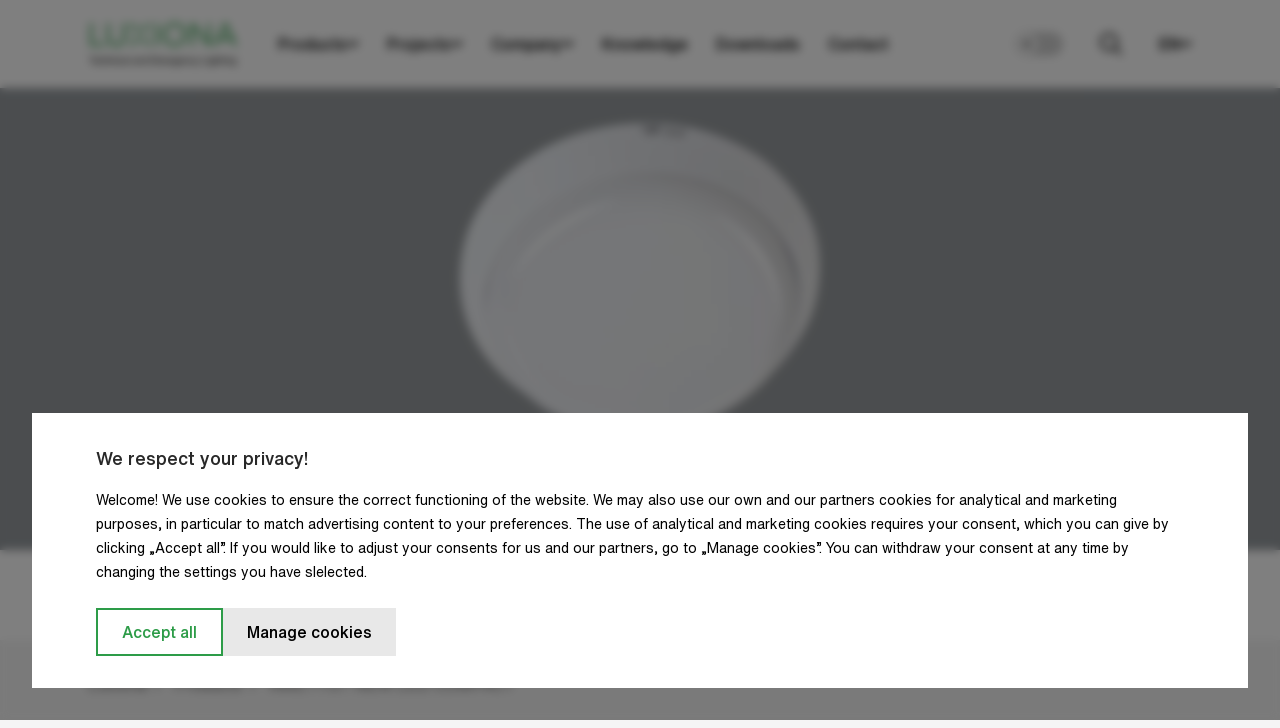

--- FILE ---
content_type: text/html; charset=utf-8
request_url: https://luxiona.com/products/ametyst-new-led-compact?attrs%5B32%5D=5359
body_size: 40499
content:
<!doctype html>
<html data-n-head-ssr lang="en-GB" data-n-head="%7B%22lang%22:%7B%22ssr%22:%22en-GB%22%7D%7D">
  <head >
    <title>AMETYST NEW LED COMPACT | Luxiona</title><meta data-n-head="ssr" charset="utf-8"><meta data-n-head="ssr" name="viewport" content="width=device-width, user-scalable=yes, initial-scale=1.0, maximum-scale=5.0, minimum-scale=1.0"><meta data-n-head="ssr" name="format-detection" content="telephone=no"><meta data-n-head="ssr" name="robots" content="index, follow"><meta data-n-head="ssr" data-hid="i18n-og" property="og:locale" content="en_GB"><meta data-n-head="ssr" data-hid="i18n-og-alt-pl-PL" property="og:locale:alternate" content="pl_PL"><meta data-n-head="ssr" data-hid="i18n-og-alt-es-ES" property="og:locale:alternate" content="es_ES"><meta data-n-head="ssr" data-hid="i18n-og-alt-de-DE" property="og:locale:alternate" content="de_DE"><meta data-n-head="ssr" data-hid="i18n-og-alt-fr-FR" property="og:locale:alternate" content="fr_FR"><meta data-n-head="ssr" data-hid="i18n-og-alt-it-IT" property="og:locale:alternate" content="it_IT"><link data-n-head="ssr" rel="icon" type="image/x-icon" href="/files/favicon.ico"><script data-n-head="ssr" type="text/javascript">window.dataLayer = window.dataLayer || [];</script><script data-n-head="ssr" src="/cookies.js?v=2"></script><script data-n-head="ssr" src="https://www.googletagmanager.com/gtag/js?id=UA-110095097-1" async></script><script data-n-head="ssr" type="text/javascript">function gtag(){dataLayer.push(arguments);}
                        gtag("js", new Date());
                        gtag("config", "UA-110095097-1");</script><link rel="preload" href="/_nuxt/c68d2c4.modern.js" as="script"><link rel="preload" href="/_nuxt/c0ffddc.modern.js" as="script"><link rel="preload" href="/_nuxt/css/fe7a990.css" as="style"><link rel="preload" href="/_nuxt/69c8fcb.modern.js" as="script"><link rel="preload" href="/_nuxt/css/18fa208.css" as="style"><link rel="preload" href="/_nuxt/494e63c.modern.js" as="script"><link rel="preload" href="/_nuxt/css/309d918.css" as="style"><link rel="preload" href="/_nuxt/6bf5ed4.modern.js" as="script"><link rel="preload" href="/_nuxt/39c687c.modern.js" as="script"><link rel="preload" href="/_nuxt/cb51a70.modern.js" as="script"><link rel="preload" href="/_nuxt/aec901a.modern.js" as="script"><link rel="preload" href="/_nuxt/css/5fc4c56.css" as="style"><link rel="preload" href="/_nuxt/bebc4f2.modern.js" as="script"><link rel="stylesheet" href="/_nuxt/css/fe7a990.css"><link rel="stylesheet" href="/_nuxt/css/18fa208.css"><link rel="stylesheet" href="/_nuxt/css/309d918.css"><link rel="stylesheet" href="/_nuxt/css/5fc4c56.css">
  </head>
  <body class="lang-en" data-n-head="%7B%22class%22:%7B%22ssr%22:%22lang-en%22%7D%7D">
    <script data-n-head="ssr" data-hid="nuxt-color-mode-script" data-pbody="true">!function(){"use strict";var e=window,s=document,o=s.documentElement,a=["dark","light"],t=window.localStorage.getItem("nuxt-color-mode")||"light",c="system"===t?l():t,i=s.body.getAttribute("data-color-mode-forced");function r(e){var s=""+e+"-mode";o.classList?o.classList.add(s):o.className+=" "+s}function n(s){return e.matchMedia("(prefers-color-scheme"+s+")")}function l(){if(e.matchMedia&&"not all"!==n("").media)for(var s of a)if(n(":"+s).matches)return s;return"light"}i&&(c=i),r(c),e["__NUXT_COLOR_MODE__"]={preference:t,value:c,getColorScheme:l,addClass:r,removeClass:function(e){var s=""+e+"-mode";o.classList?o.classList.remove(s):o.className=o.className.replace(new RegExp(s,"g"),"")}}}();
</script><div data-server-rendered="true" id="__nuxt"><!----><div id="__layout"><div id="app"><header class="header fixed w-100p bg-white"><div class="progress-bar abs bg-green"></div> <div class="container"><nav class="navbar bg-white flex ai-c"><div class="branding fs-0"><a href="/" class="fs-0 i-flex nuxt-link-active"><img src="/_nuxt/img/logo.d73a715.svg" alt="Luxiona" width="150" height="43"></a></div> <div class="menu fw-500"><ul class="flex menu__list"><li class="menu__item rel"><a href="/products/categories" data-name="Products" class="i-flex ai-c menu__link">
    Products
    <span class="fs-0 menu__chevron flex ai-c jc-c"><svg width="12" height="8" viewBox="0 0 12 8" fill="none" xmlns="http://www.w3.org/2000/svg" class="chevron"><path d="M6.00146 4.72241L1.75879 0.47998L0.344727 1.89404L6.00146 7.55103L11.6582 1.89404L10.2441 0.47998L6.00146 4.72241Z" fill="black"></path></svg></span></a> <div class="submenu fixed w-100p bg-light-gray"><div class="container"><div class="row"><div data-index="0" class="col submenu-menu"><ul><li class="submenu-menu__item rel"><span data-submenu="product-categories" data-name="productCategories" class="submenu-menu__link rel i-flex active">
                            Product categories
                            <span class="fs-0 menu__chevron flex ai-c jc-c abs"><svg width="8" height="13" viewBox="0 0 8 13" fill="none" xmlns="http://www.w3.org/2000/svg"><path d="M1.37487 12.9355L0.314209 11.8749L5.56421 6.62487L0.314209 1.37487L1.37487 0.314209L7.68553 6.62487L1.37487 12.9355Z" fill="black"></path></svg></span></span></li><!----><li class="submenu-menu__item rel"><span data-submenu="product-applications" data-name="productsByApplication" class="submenu-menu__link rel i-flex">
                            Products by application
                            <span class="fs-0 menu__chevron flex ai-c jc-c abs"><svg width="8" height="13" viewBox="0 0 8 13" fill="none" xmlns="http://www.w3.org/2000/svg"><path d="M1.37487 12.9355L0.314209 11.8749L5.56421 6.62487L0.314209 1.37487L1.37487 0.314209L7.68553 6.62487L1.37487 12.9355Z" fill="black"></path></svg></span></span></li><!----></ul></div> <div data-index="0" class="col submenu-content"><div data-index="0" data-submenu="product-categories" class="submenu-content__block active"><ul><li class="submenu-content__item"><a href="/products/categories" title="All categories" class="submenu-content__link i-flex">
                All categories
            </a></li> <li class="submenu-content__item"><span><a href="/products/categories/suspended" title="Suspended" class="submenu-content__link i-flex">
                Suspended
            </a></span></li><li class="submenu-content__item"><span><a href="/products/categories/surface" title="Surface" class="submenu-content__link i-flex">
                Surface
            </a></span></li><li class="submenu-content__item"><span><a href="/products/categories/recessed" title="Recessed" class="submenu-content__link i-flex">
                Recessed
            </a></span></li><li class="submenu-content__item"><span><a href="/products/categories/wall-mounted-and-wall-sconces" title="Wall mounted and wall sconces" class="submenu-content__link i-flex">
                Wall mounted and wall sconces
            </a></span></li><li class="submenu-content__item"><span><a href="/products/categories/system-luminaires" title="System luminaires" class="submenu-content__link i-flex">
                System luminaires
            </a></span></li><li class="submenu-content__item"><span><a href="/products/categories/projectors" title="Track lights" class="submenu-content__link i-flex">
                Track lights
            </a></span></li><li class="submenu-content__item"><span><a href="/products/categories/floorground" title="Floor/ground" class="submenu-content__link i-flex">
                Floor/ground
            </a></span></li><li class="submenu-content__item"><span><a href="/products/categories/poles" title="Poles" class="submenu-content__link i-flex">
                Poles
            </a></span></li></ul></div><div data-index="0" data-submenu="all-products" class="submenu-content__block"><ul><!----> </ul></div><div data-index="0" data-submenu="product-applications" class="submenu-content__block"><ul><li class="submenu-content__item"><a href="/products/applications" title="All applications" class="submenu-content__link i-flex">
                All applications
            </a></li> <li class="submenu-content__item"><span><a href="/products/applications/office" title="Office" class="submenu-content__link i-flex">
    Office
</a></span></li><li class="submenu-content__item"><span><a href="/products/applications/retail" title="Retail" class="submenu-content__link i-flex">
    Retail
</a></span></li><li class="submenu-content__item"><span><a href="/products/applications/industry" title="Industry" class="submenu-content__link i-flex">
    Industry
</a></span></li><li class="submenu-content__item"><span><a href="/products/applications/clean" title="Clean&amp;Medical" class="submenu-content__link i-flex">
    Clean&amp;Medical
</a></span></li><li class="submenu-content__item"><span><a href="/products/applications/architecture-and-infrastructure" title="Architecture and infrastructure" class="submenu-content__link i-flex">
    Architecture and infrastructure
</a></span></li><li class="submenu-content__item"><span><a href="/products/applications/lighting-of-residential-areas" title="Residential areas" class="submenu-content__link i-flex">
    Residential areas
</a></span></li><li class="submenu-content__item"><span><a href="/products/applications/street-lighting" title="Street lighting" class="submenu-content__link i-flex">
    Street lighting
</a></span></li><li class="submenu-content__item"><span><a href="/products/applications/outdoor" title="Outdoor" class="submenu-content__link i-flex">
    Outdoor
</a></span></li><li class="submenu-content__item"><span><a href="/products/applications/sound-absorbent" title="Sound absorbent" class="submenu-content__link i-flex">
    Sound absorbent
</a></span></li></ul></div><div data-index="0" data-submenu="all-applications" class="submenu-content__block"><ul><!----> </ul></div></div></div></div></div></li><li class="menu__item rel"><a href="/projects" data-name="Projects" class="i-flex ai-c menu__link">
    Projects
    <span class="fs-0 menu__chevron flex ai-c jc-c"><svg width="12" height="8" viewBox="0 0 12 8" fill="none" xmlns="http://www.w3.org/2000/svg" class="chevron"><path d="M6.00146 4.72241L1.75879 0.47998L0.344727 1.89404L6.00146 7.55103L11.6582 1.89404L10.2441 0.47998L6.00146 4.72241Z" fill="black"></path></svg></span></a> <div class="submenu fixed w-100p bg-light-gray"><div class="container"><div class="row"><div data-index="1" class="col submenu-menu"><ul><li class="submenu-menu__item rel"><span data-submenu="project-categories" data-name="projectCategories" class="submenu-menu__link rel i-flex active">
                            Project categories
                            <span class="fs-0 menu__chevron flex ai-c jc-c abs"><svg width="8" height="13" viewBox="0 0 8 13" fill="none" xmlns="http://www.w3.org/2000/svg"><path d="M1.37487 12.9355L0.314209 11.8749L5.56421 6.62487L0.314209 1.37487L1.37487 0.314209L7.68553 6.62487L1.37487 12.9355Z" fill="black"></path></svg></span></span></li><li class="submenu-menu__item rel"><a href="/projects" data-submenu="all-projects" data-name="allProjects" class="submenu-menu__link rel i-flex">
                            All projects
                            <span class="fs-0 menu__chevron flex ai-c jc-c abs"><svg width="8" height="13" viewBox="0 0 8 13" fill="none" xmlns="http://www.w3.org/2000/svg"><path d="M1.37487 12.9355L0.314209 11.8749L5.56421 6.62487L0.314209 1.37487L1.37487 0.314209L7.68553 6.62487L1.37487 12.9355Z" fill="black"></path></svg></span></a></li><li class="submenu-menu__item rel"><a href="/projects/highlights" data-submenu="highlighted-projects" data-name="highlightedProjects" class="submenu-menu__link rel i-flex">
                            Highlights
                            <span class="fs-0 menu__chevron flex ai-c jc-c abs"><svg width="8" height="13" viewBox="0 0 8 13" fill="none" xmlns="http://www.w3.org/2000/svg"><path d="M1.37487 12.9355L0.314209 11.8749L5.56421 6.62487L0.314209 1.37487L1.37487 0.314209L7.68553 6.62487L1.37487 12.9355Z" fill="black"></path></svg></span></a></li></ul></div> <div data-index="1" class="col submenu-content"><div data-index="1" data-submenu="project-categories" class="submenu-content__block active"><ul><!----> <li class="submenu-content__item"><span><a href="/projects/offices" title="Offices" class="submenu-content__link i-flex">
                Offices
            </a></span></li><li class="submenu-content__item"><span><a href="/projects/industry" title="Industry" class="submenu-content__link i-flex">
                Industry
            </a></span></li><li class="submenu-content__item"><span><a href="/projects/commercial-areas" title="Retail" class="submenu-content__link i-flex">
                Retail
            </a></span></li><li class="submenu-content__item"><span><a href="/projects/cleanmedical" title="Clean&amp;Medical" class="submenu-content__link i-flex">
                Clean&amp;Medical
            </a></span></li><li class="submenu-content__item"><span><a href="/projects/architectural" title="Architecture and infrastructure" class="submenu-content__link i-flex">
                Architecture and infrastructure
            </a></span></li><li class="submenu-content__item"><span><a href="/projects/residential-areas" title="Residential areas" class="submenu-content__link i-flex">
                Residential areas
            </a></span></li><li class="submenu-content__item"><span><a href="/projects/outdoor-lightning" title="Outdoor" class="submenu-content__link i-flex">
                Outdoor
            </a></span></li><li class="submenu-content__item"><span><a href="/projects/hospitality" title="Hospitality" class="submenu-content__link i-flex">
                Hospitality
            </a></span></li><li class="submenu-content__item"><span><a href="/projects/sports-facilities" title="Sports" class="submenu-content__link i-flex">
                Sports
            </a></span></li><li class="submenu-content__item"><span><a href="/projects/education-buildings" title="Education buildings" class="submenu-content__link i-flex">
                Education buildings
            </a></span></li><li class="submenu-content__item"><span><a href="/projects/public-areas" title="Public Areas" class="submenu-content__link i-flex">
                Public Areas
            </a></span></li></ul></div><div data-index="1" data-submenu="all-projects" class="submenu-content__block"><ul><!----> </ul></div><div data-index="1" data-submenu="highlighted-projects" class="submenu-content__block"><ul><!----> </ul></div></div></div></div></div></li><li class="menu__item rel"><a href="/about-us" data-name="Company" class="i-flex ai-c menu__link">
    Company
    <span class="fs-0 menu__chevron flex ai-c jc-c"><svg width="12" height="8" viewBox="0 0 12 8" fill="none" xmlns="http://www.w3.org/2000/svg" class="chevron"><path d="M6.00146 4.72241L1.75879 0.47998L0.344727 1.89404L6.00146 7.55103L11.6582 1.89404L10.2441 0.47998L6.00146 4.72241Z" fill="black"></path></svg></span></a> <div class="submenu fixed w-100p bg-light-gray"><div class="container"><div class="row"><div data-index="2" class="col submenu-menu"><ul><li class="submenu-menu__item rel"><a href="/about-us" class="submenu-menu__link rel i-flex">
    About us
</a></li><li class="submenu-menu__item rel"><a href="/news" class="submenu-menu__link rel i-flex">
    News
</a></li><!----><!----></ul></div> <div data-index="2" class="col submenu-content"><!----><!----><!----><!----></div></div></div></div></li><li class="menu__item rel"><a href="/knowledge" data-name="Knowledge" class="i-flex ai-c menu__link">
    Knowledge
    <!----></a> <!----></li><li class="menu__item rel"><a href="/downloads" data-name="Downloads" class="i-flex ai-c menu__link">
    Downloads
    <!----></a> <!----></li><li class="menu__item rel"><a href="/contact" data-name="Contact" class="i-flex ai-c menu__link">
    Contact
    <!----></a> <!----></li> <li><!----></li></ul> <div class="menu__mobile-header fixed bg-white" style="display:none;"><div class="container"><div class="flex ai-c"><button class="menu__back flex ai-c"><svg width="21" height="22" viewBox="0 0 21 22" fill="none" xmlns="http://www.w3.org/2000/svg"><path d="M4.41439 10.0001L12.4144 2.00015L11.0002 0.585938L0.585938 11.0001L11.0002 21.4144L12.4144 20.0002L4.41434 12.0001L21 12.0001V10.0001L4.41439 10.0001Z" fill="black"></path></svg></button> <div class="menu__mobile-title ellipsis"></div></div></div></div></div> <!----> <div class="color-mode__wrapper rel"><input id="color-mode" type="checkbox" class="color-mode abs"> <label for="color-mode" class="color-mode__label rel"></label></div> <button class="show-search fs-0 flex jc-c ai-c rel"><svg width="23" height="23" viewBox="0 0 23 23" fill="none" xmlns="http://www.w3.org/2000/svg"><path fill-rule="evenodd" clip-rule="evenodd" d="M9 2C5.13401 2 2 5.13401 2 9C2 12.866 5.13401 16 9 16C10.9333 16 12.6819 15.2176 13.9497 13.9497C15.2176 12.6819 16 10.9333 16 9C16 5.13401 12.866 2 9 2ZM0 9C0 4.02944 4.02944 0 9 0C13.9706 0 18 4.02944 18 9C18 11.1246 17.2628 13.0784 16.0319 14.6176L22.4142 21L21 22.4142L14.6176 16.0319C13.0784 17.2628 11.1246 18 9 18C4.02944 18 0 13.9706 0 9Z" fill="black"></path></svg> <svg width="22" height="22" viewBox="0 0 22 22" fill="none" xmlns="http://www.w3.org/2000/svg" style="display:none;"><path fill-rule="evenodd" clip-rule="evenodd" d="M2.00015 0.585693L11.0002 9.58569L20.0002 0.585693L21.4144 1.99991L12.4144 10.9999L21.4144 19.9999L20.0002 21.4141L11.0002 12.4141L2.00015 21.4141L0.585938 19.9999L9.58594 10.9999L0.585938 1.99991L2.00015 0.585693Z" fill="black"></path></svg></button> <div class="lang-switcher fw-500"><div class="lang-switcher__current rel pointer flex ai-c">EN<svg width="12" height="8" viewBox="0 0 12 8" fill="none" xmlns="http://www.w3.org/2000/svg" class="chevron"><path d="M6.00146 4.72241L1.75879 0.47998L0.344727 1.89404L6.00146 7.55103L11.6582 1.89404L10.2441 0.47998L6.00146 4.72241Z" fill="black"></path></svg></div> <div class="other-langs fixed w-100p right bg-white fw-500"><div class="container"><a href="/products/ametyst-new-led-compact?attrs%5B32%5D=5359" aria-current="page" class="other-langs__item i-b nuxt-link-exact-active nuxt-link-active active">EN
        </a><a href="/pl/produkty/ametyst-new-led-compact?attrs%5B32%5D=5359" class="other-langs__item i-b">PL
        </a><a href="/es/productos/ametyst-new-led-compact?attrs%5B32%5D=5359" class="other-langs__item i-b">ES
        </a><a href="/de/produkte/ametyst-new-led-compact?attrs%5B32%5D=5359" class="other-langs__item i-b">DE
        </a><a href="/fr/produits/ametyst-new-led-compact?attrs%5B32%5D=5359" class="other-langs__item i-b">FR
        </a><a href="/it/prodotti/ametyst-new-led-compact?attrs%5B32%5D=5359" class="other-langs__item i-b">IT
        </a></div></div></div> <div class="menu-opener pointer rel"><span class="menu-opener__line menu-opener__line--1 block abs"></span> <span class="menu-opener__line menu-opener__line--2 block abs"></span> <span class="menu-opener__line menu-opener__line--3 block abs"></span> <span class="menu-opener__line menu-opener__line--4 block abs"></span></div></nav></div></header> <main class="familyLayout bg-white" data-v-528b5f34><section class="productHeader" data-v-de65a2c0 data-v-528b5f34><div class="productHeader__inner" data-v-de65a2c0><div class="productHeader__wrapper" data-v-de65a2c0><div class="productHeader__image" data-v-de65a2c0><img src="https://luxiona.com/files/thumbs/Pim/banery/Ametyst%20New%20LED%20Compact%20luminaires%20Luxiona.png/1920_1080_fill.webp?ts=1679631282&amp;pn=category-cover-webp" alt width="1920" height="1080" class="productHeader__imageImg" data-v-de65a2c0></div></div></div></section> <section class="productStickyMenu bg-white" data-v-613354f2 data-v-528b5f34><div class="container" data-v-613354f2><div class="row" data-v-613354f2><div class="productStickyMenu__wrapper flex jc-sb ai-c col col--offset-25 col--75 col-xxl--offset-0 col-xxl--100" data-v-613354f2><nav class="productStickyMenu__nav flex ai-c" data-v-613354f2><ul class="productStickyMenu__navList flex" data-v-613354f2><li class="productStickyMenu__navListItem" data-v-613354f2><a class="productStickyMenu__navListItemLink" data-v-613354f2>Description</a></li><li class="productStickyMenu__navListItem" data-v-613354f2><a class="productStickyMenu__navListItemLink" data-v-613354f2>Product variants</a></li><li class="productStickyMenu__navListItem" data-v-613354f2><a class="productStickyMenu__navListItemLink" data-v-613354f2>Light effects</a></li><!----><!----><!----><li class="productStickyMenu__navListItem" data-v-613354f2><a class="productStickyMenu__navListItemLink" data-v-613354f2>Downloads</a></li><!----></ul> <div class="productStickyMenu__dropdown pointer" style="display:none;" data-v-613354f2><button class="productStickyMenu__dropdownToggle" data-v-613354f2><svg width="32" height="32" viewBox="0 0 32 32" fill="none" xmlns="http://www.w3.org/2000/svg" data-v-613354f2><path d="M5 15L5 18H8V15L5 15Z" fill="#646363" data-v-613354f2></path> <path d="M14 15L14 18H17V15L14 15Z" fill="#646363" data-v-613354f2></path> <path d="M23 15L23 18H26V15L23 15Z" fill="#646363" data-v-613354f2></path></svg></button> <div class="productStickyMenu__dropdownContents" data-v-613354f2><ul class="productStickyMenu__dropdownContentsList" data-v-613354f2><li class="productStickyMenu__dropdownContentsListItem" data-v-613354f2><a href="/products/ametyst-new-led-compact/#description" class="productStickyMenu__dropdownContentsListItemLink" data-v-613354f2>
                                        Description
                                    </a></li><li class="productStickyMenu__dropdownContentsListItem" data-v-613354f2><a href="/products/ametyst-new-led-compact/#productVariants" class="productStickyMenu__dropdownContentsListItemLink" data-v-613354f2>
                                        Product variants
                                    </a></li><li class="productStickyMenu__dropdownContentsListItem" data-v-613354f2><a href="/products/ametyst-new-led-compact/#lightEffects" class="productStickyMenu__dropdownContentsListItemLink" data-v-613354f2>
                                        Light effects
                                    </a></li><li class="productStickyMenu__dropdownContentsListItem" data-v-613354f2><a href="/products/ametyst-new-led-compact/#productFeatures" class="productStickyMenu__dropdownContentsListItemLink" data-v-613354f2>
                                        Product features
                                    </a></li><li class="productStickyMenu__dropdownContentsListItem" data-v-613354f2><a href="/products/ametyst-new-led-compact/#video" class="productStickyMenu__dropdownContentsListItemLink" data-v-613354f2>
                                        Video
                                    </a></li><li class="productStickyMenu__dropdownContentsListItem" data-v-613354f2><a href="/products/ametyst-new-led-compact/#luminousCharts" class="productStickyMenu__dropdownContentsListItemLink" data-v-613354f2>
                                        Luminous charts
                                    </a></li><li class="productStickyMenu__dropdownContentsListItem" data-v-613354f2><a href="/products/ametyst-new-led-compact/#downloads" class="productStickyMenu__dropdownContentsListItemLink" data-v-613354f2>
                                        Downloads
                                    </a></li><li class="productStickyMenu__dropdownContentsListItem" data-v-613354f2><a href="/products/ametyst-new-led-compact/#projects" class="productStickyMenu__dropdownContentsListItemLink" data-v-613354f2>
                                        Projects
                                    </a></li></ul></div></div></nav> <div class="productStickyMenu__buttons flex jc-fe" data-v-613354f2><button class="btn btn--black nowrap" data-v-613354f2>Download Data Sheet</button></div></div></div></div></section> <div class="familyLayout__sections" data-v-528b5f34><div class="familyLayout__desc container" data-v-528b5f34><div class="row" data-v-528b5f34><div class="col col--offset-25 col--75 col-xl--offset-0 col-xl--100" data-v-528b5f34><nav aria-label="breadcrumb" class="familyLayout__breadcrumbs breadcrumbs mb-6 mb-lg-6 mb-md-3" data-v-6ba979f8 data-v-528b5f34><ol itemscope="itemscope" itemtype="https://schema.org/BreadcrumbList" class="breadcrumbs__list flex ai-c hidden-sm" data-v-6ba979f8><li itemprop="itemListElement" itemscope="itemscope" itemtype="https://schema.org/ListItem" class="breadcrumbs__item rel" data-v-6ba979f8><!----> <a href="/" itemprop="item" title="Luxiona" class="nuxt-link-active" data-v-6ba979f8><span itemprop="name" data-v-6ba979f8>Luxiona</span> <meta itemprop="position" content="1" data-v-6ba979f8></a></li><li itemprop="itemListElement" itemscope="itemscope" itemtype="https://schema.org/ListItem" class="breadcrumbs__item rel" data-v-6ba979f8><span class="breadcrumbs__divider" data-v-6ba979f8>/</span> <a href="/products" itemprop="item" title="Products" class="nuxt-link-active" data-v-6ba979f8><span itemprop="name" data-v-6ba979f8>Products</span> <meta itemprop="position" content="2" data-v-6ba979f8></a></li><li itemprop="itemListElement" itemscope="itemscope" itemtype="https://schema.org/ListItem" class="breadcrumbs__item rel breadcrumbs__item--last" data-v-6ba979f8><span class="breadcrumbs__divider" data-v-6ba979f8>/</span> <a href="/products/ametyst-new-led-compact" itemprop="item" title="AMETYST NEW LED COMPACT" class="nuxt-link-active" data-v-6ba979f8><span itemprop="name" data-v-6ba979f8>AMETYST NEW LED COMPACT</span> <meta itemprop="position" content="3" data-v-6ba979f8></a></li></ol> <a href="/products" class="breadcrumbs__list breadcrumbs__list--mobile ai-c nuxt-link-active" data-v-6ba979f8><svg width="8" height="13" viewBox="0 0 8 13" fill="none" xmlns="http://www.w3.org/2000/svg" data-v-6ba979f8><path d="M6.31066 0L7.37132 1.06066L2.12132 6.31066L7.37132 11.5607L6.31066 12.6213L0 6.31066L6.31066 0Z" fill="black" data-v-6ba979f8></path></svg>
        Back
    </a></nav> <section id="description" class="productDescription productDescription--family" data-v-5582b050 data-v-528b5f34><h1 class="productDescription__name title" data-v-5582b050>AMETYST NEW LED COMPACT</h1> <div class="productDescription__details flex" data-v-5582b050><div class="productDescription__detailsLeft" data-v-5582b050><div class="productDescription__detailsLeftWrapper" data-v-5582b050><p class="productDescription__detailsLeftDesc mb-4" data-v-5582b050>
                    IP65-rated waterproof fixture with efficient LED sources, ensuring reliable lighting in humid and dusty environments. Ideal for bathrooms, patient rooms, and outdoor areas, providing efficiency and safety.
                </p> <div class="productDescription__detailsLeftText" data-v-5582b050><!----> <ul data-text="Application: Architecture and infrastructure, Office
CRI: &gt;80
Diffuser: PC (opalescent polycarbonate)
Driver: standard on/off (E)
Colour: RAL 9016 (white)
Light source: LED
Material: polycarbonate" class="mt-4 mt-xs-3" data-v-5582b050><li data-v-5582b050><strong data-v-5582b050>Application:</strong>
                                Architecture and infrastructure, Office
                            </li><li data-v-5582b050><strong data-v-5582b050>CRI:</strong>
                                &gt;80
                            </li><li data-v-5582b050><strong data-v-5582b050>Diffuser:</strong>
                                PC (opalescent polycarbonate)
                            </li><li data-v-5582b050><strong data-v-5582b050>Driver:</strong>
                                standard on/off (E)
                            </li><li data-v-5582b050><strong data-v-5582b050>Colour:</strong>
                                RAL 9016 (white)
                            </li><li data-v-5582b050><strong data-v-5582b050>Light source:</strong>
                                LED
                            </li><li data-v-5582b050><strong data-v-5582b050>Material:</strong>
                                polycarbonate
                            </li></ul></div></div> <!----> <div class="productDescription__detailsLeftButtons flex ai-c jc-sb" data-v-5582b050><!----> <button class="productDescription__detailsLeftCopy flex ai-c productDescription__detailsLeftCopy--left" data-v-5582b050>
                    Copy description
                    <svg width="24" height="24" viewBox="0 0 24 24" fill="none" xmlns="http://www.w3.org/2000/svg" data-v-5582b050><path fill-rule="evenodd" clip-rule="evenodd" d="M3 2H17V4H5V16H3V2Z" fill="black" data-v-5582b050></path> <path fill-rule="evenodd" clip-rule="evenodd" d="M7 6H21V22H7V6ZM9 8V20H19V8H9Z" fill="black" data-v-5582b050></path></svg> <span class="productDescription__detailsLeftCopyTooltip" data-v-5582b050>Description copied to clipboard</span></button></div> <!----></div> <div class="productDescription__detailsRight" data-v-5582b050><img loading="lazy" src="https://luxiona.com/files/Pim/rysunki%20techniczne/rys_12.svg" data-v-5582b050></div></div></section></div></div></div> <section id="productVariants" class="productVariants productVariants--icons" data-v-c8d2877a data-v-528b5f34><div class="productVariants__inner container" data-v-c8d2877a><div class="row" data-v-c8d2877a><div class="col col--offset-25 col--75 col-lg--offset-0 col-lg--100" data-v-c8d2877a><h2 class="productVariants__title section-title" data-v-c8d2877a>Product variants</h2> <div class="productVariants__icons flex" data-v-c8d2877a><div data-name="CE" class="productVariants__icon" data-v-c8d2877a><img loading="lazy" src="https://luxiona.com/files/Pim/ikony/CE.svg" alt="CE" width="40" height="40" class="productVariants__iconImg" data-v-c8d2877a></div><div data-name="LED" class="productVariants__icon" data-v-c8d2877a><img loading="lazy" src="https://luxiona.com/files/Pim/ikony/LED.svg" alt="LED" width="40" height="40" class="productVariants__iconImg" data-v-c8d2877a></div><div data-name="E" class="productVariants__icon" data-v-c8d2877a><img loading="lazy" src="https://luxiona.com/files/Pim/ikony/E.svg" alt="E" width="40" height="40" class="productVariants__iconImg" data-v-c8d2877a></div><div data-name="kl.I" class="productVariants__icon" data-v-c8d2877a><img loading="lazy" src="https://luxiona.com/files/Pim/ikony/kl.I.svg" alt="kl.I" width="40" height="40" class="productVariants__iconImg" data-v-c8d2877a></div><div data-name="nie_dom" class="productVariants__icon" data-v-c8d2877a><img loading="lazy" src="https://luxiona.com/files/Pim/ikony/nie_dom.svg" alt="nie_dom" width="40" height="40" class="productVariants__iconImg" data-v-c8d2877a></div><div data-name="electronic-equipment" class="productVariants__icon" data-v-c8d2877a><img loading="lazy" src="https://luxiona.com/files/Pim/ikony/electronic-equipment.svg" alt="electronic-equipment" width="40" height="40" class="productVariants__iconImg" data-v-c8d2877a></div><div data-name="supply-voltage" class="productVariants__icon" data-v-c8d2877a><img loading="lazy" src="https://luxiona.com/files/Pim/ikony/supply-voltage.svg" alt="supply-voltage" width="40" height="40" class="productVariants__iconImg" data-v-c8d2877a></div><div data-name="SDCM-3" class="productVariants__icon" data-v-c8d2877a><img loading="lazy" src="https://luxiona.com/files/Pim/ikony/SDCM-3.svg" alt="SDCM-3" width="40" height="40" class="productVariants__iconImg" data-v-c8d2877a></div><div data-name="lifetime-80000-L80-B10" class="productVariants__icon" data-v-c8d2877a><img loading="lazy" src="https://luxiona.com/files/Pim/ikony/lifetime-80000-L80-B10.svg" alt="lifetime-80000-L80-B10" width="40" height="40" class="productVariants__iconImg" data-v-c8d2877a></div><div data-name="IP65" class="productVariants__icon" data-v-c8d2877a><img loading="lazy" src="https://luxiona.com/files/Pim/ikony/IP65.svg" alt="IP65" width="40" height="40" class="productVariants__iconImg" data-v-c8d2877a></div><div data-name="IK10" class="productVariants__icon" data-v-c8d2877a><img loading="lazy" src="https://luxiona.com/files/Pim/ikony/IK10.svg" alt="IK10" width="40" height="40" class="productVariants__iconImg" data-v-c8d2877a></div><div data-name="cri-v80" class="productVariants__icon" data-v-c8d2877a><img loading="lazy" src="https://luxiona.com/files/Pim/ikony/cri-v80.svg" alt="cri-v80" width="40" height="40" class="productVariants__iconImg" data-v-c8d2877a></div></div></div></div> <div class="productVariants__content row" data-v-c8d2877a><div class="productVariants__contentLeft col col--25 col-lg--100" data-v-c8d2877a><div class="productVariants__contentLeftWrapper" style="height:200px;" data-v-c8d2877a><div class="productVariants__contentLeftHeader" data-v-c8d2877a><div class="filters__header rel flex ai-c jc-sb filters__header--product" data-v-38fff4e6 data-v-c8d2877a><p class="fw-500 filters-slider__title" data-v-38fff4e6>Select filters</p> <div class="filters-slider__wrapper rel" data-v-38fff4e6><input id="filters-slider" type="checkbox" checked="checked" class="filters-slider abs" data-v-38fff4e6> <label for="filters-slider" class="filters-slider__label rel" data-v-38fff4e6><span style="display:;" data-v-38fff4e6>Hide filters</span> <span style="display:none;" data-v-38fff4e6>Show filters</span></label></div></div> <div class="mobileProductFilters ai-c jc-sb pointer" data-v-3b90eef4 data-v-c8d2877a><p class="mobileProductFilters__title" data-v-3b90eef4>Filters</p> <svg width="24" height="24" viewBox="0 0 24 24" fill="none" xmlns="http://www.w3.org/2000/svg" class="mobileProductFilters__icon" data-v-3b90eef4><path fill-rule="evenodd" clip-rule="evenodd" d="M12.0945 6.75H3V8.25H12.0945C12.4275 9.54392 13.6021 10.5 15 10.5C16.3979 10.5 17.5725 9.54392 17.9055 8.25H21V6.75H17.9055C17.5725 5.45608 16.3979 4.5 15 4.5C13.6021 4.5 12.4275 5.45608 12.0945 6.75ZM13.5 7.5C13.5 6.67157 14.1716 6 15 6C15.8284 6 16.5 6.67157 16.5 7.5C16.5 8.32843 15.8284 9 15 9C14.1716 9 13.5 8.32843 13.5 7.5Z" fill="black" data-v-3b90eef4></path> <path fill-rule="evenodd" clip-rule="evenodd" d="M3 15.75H6.09451C6.42755 14.4561 7.60212 13.5 9 13.5C10.3979 13.5 11.5725 14.4561 11.9055 15.75L21 15.75V17.25L11.9055 17.25C11.5725 18.5439 10.3979 19.5 9 19.5C7.60212 19.5 6.42755 18.5439 6.09451 17.25H3V15.75ZM9 15C9.82843 15 10.5 15.6716 10.5 16.5C10.5 17.3284 9.82843 18 9 18C8.17157 18 7.5 17.3284 7.5 16.5C7.5 15.6716 8.17157 15 9 15Z" fill="black" data-v-3b90eef4></path></svg></div></div> <div style="display:;" data-v-c8d2877a><div variant="product" class="mobile-filters-header ai-c jc-sb" data-v-32605476 data-v-c8d2877a><div class="mobile-filters-header__title" data-v-32605476>
        Filters
    </div> <button type="button" class="mobile-filters-close rel" data-v-32605476><span class="mobile-filters-close__line mobile-filters-close__line--1 block abs" data-v-32605476></span> <span class="mobile-filters-close__line mobile-filters-close__line--2 block abs" data-v-32605476></span></button></div> <div class="filters filters--product" data-v-1e0ec0e7 data-v-c8d2877a><div class="flex jc-fe mb-1" style="display:none;" data-v-1e0ec0e7><button type="button" data-v-1e0ec0e7>Clear all</button></div> <div class="active-filters flex" style="display:none;" data-v-70e94c7c data-v-1e0ec0e7> <div class="clear-filters" style="display:none;" data-v-70e94c7c><button type="button" data-v-70e94c7c>Clear all</button></div></div> <div class="products-search flex ai-c bg-gray rel" data-v-6d1bf1a5 data-v-1e0ec0e7><button type="button" disabled="disabled" class="products-search__submit fs-0 flex ai-c jc-c" data-v-6d1bf1a5><svg width="23" height="23" viewBox="0 0 23 23" fill="none" xmlns="http://www.w3.org/2000/svg" data-v-6d1bf1a5 data-v-6d1bf1a5><path fill-rule="evenodd" clip-rule="evenodd" d="M9 2C5.13401 2 2 5.13401 2 9C2 12.866 5.13401 16 9 16C10.9333 16 12.6819 15.2176 13.9497 13.9497C15.2176 12.6819 16 10.9333 16 9C16 5.13401 12.866 2 9 2ZM0 9C0 4.02944 4.02944 0 9 0C13.9706 0 18 4.02944 18 9C18 11.1246 17.2628 13.0784 16.0319 14.6176L22.4142 21L21 22.4142L14.6176 16.0319C13.0784 17.2628 11.1246 18 9 18C4.02944 18 0 13.9706 0 9Z" fill="black" data-v-6d1bf1a5 data-v-6d1bf1a5></path></svg></button> <input id="products-search__input" type="text" value="" class="w-100p bg-gray products-search__input" data-v-6d1bf1a5> <label for="products-search__input" class="products-search__label abs" data-v-6d1bf1a5>
        Product search
    </label></div> <div class="all-filters" data-v-1e0ec0e7><div class="vue-content-placeholders vue-content-placeholders-is-animated"><div class="vue-content-placeholders-text"><div class="vue-content-placeholders-text__line"></div><div class="vue-content-placeholders-text__line"></div><div class="vue-content-placeholders-text__line"></div><div class="vue-content-placeholders-text__line"></div><div class="vue-content-placeholders-text__line"></div><div class="vue-content-placeholders-text__line"></div><div class="vue-content-placeholders-text__line"></div><div class="vue-content-placeholders-text__line"></div><div class="vue-content-placeholders-text__line"></div><div class="vue-content-placeholders-text__line"></div></div></div> <!----></div></div> <div variant="product" class="mobile-filters-footer bg-white fs-0 fw-500" data-v-2e4f6040 data-v-c8d2877a><button type="button" class="bg-gray mobile-filters-footer__btn i-flex ai-c jc-c" data-v-2e4f6040>Clear all
    </button><button type="button" class="bg-green mobile-filters-footer__btn mobile-filters-footer__btn--green white i-flex ai-c jc-c" data-v-2e4f6040>View products (0)</button></div></div></div></div> <div class="productVariants__contentRight col col--75 col-lg--100" data-v-c8d2877a><!----> <!----> <div class="productVariants__contentInfo" data-v-c8d2877a><p class="productVariants__contentInfoMessage" data-v-c8d2877a>We're sorry, but we didn't find what you're looking for.</p> <button class="btn btn--gray mt-3 productVariants__contentInfoButton" data-v-c8d2877a>Clear filters
                    </button></div></div></div></div></section> <section id="lightEffects" class="productLightEffects container" data-v-111dca16 data-v-528b5f34><div class="row" data-v-111dca16><div class="productLightEffects__inner col col--offset-25 col--75 col-lg--offset-0 col-lg--100" data-v-111dca16><h2 class="productLightEffects__title section-title" data-v-111dca16>Light effects</h2> <div class="productLightEffects__content" data-v-111dca16><div class="productLightEffects__contentTop flex" data-v-111dca16><div class="productLightEffects__contentIcon flex ai-c" data-v-111dca16><span class="productLightEffects__contentIconImage" data-v-111dca16><img src="https://luxiona.com/files/Pim/ikony_rozsy%C5%82/icons-light-09.2022_ceiling-installation.svg" alt="direct light distribution" loading="lazy" width="88" height="88" class="productLightEffects__contentIconImageImg" data-v-111dca16></span> <span class="productLightEffects__contentIconText" data-v-111dca16>direct light distribution</span></div><div class="productLightEffects__contentIcon flex ai-c" data-v-111dca16><span class="productLightEffects__contentIconImage" data-v-111dca16><img src="https://luxiona.com/files/Pim/ikony_rozsy%C5%82/icons-light-09.2022_wall-installation.svg" alt="direct light distribution" loading="lazy" width="88" height="88" class="productLightEffects__contentIconImageImg" data-v-111dca16></span> <span class="productLightEffects__contentIconText" data-v-111dca16>direct light distribution</span></div></div> <div class="productLightEffects__contentBottom" data-v-111dca16></div></div></div></div></section> <!----> <div class="familyLayout__downloads container" data-v-528b5f34><div class="row" data-v-528b5f34><section id="downloads" class="productDownloads col col--offset-25 col--75 col-xl--offset-0 col-xl--100" data-v-5399618c data-v-528b5f34><div class="productToggleableContent" data-v-19ad2d1e data-v-5399618c><div class="productToggleableContent__top flex ai-c jc-sb mb-8 mb-md-4" data-v-19ad2d1e><h2 class="productToggleableContent__topTitle section-title" data-v-19ad2d1e>Downloads</h2> <button class="productToggleableContent__topToggle flex ai-c jc-c productToggleableContent__topToggle--visible" data-v-19ad2d1e></button></div> <div class="productToggleableContent__wrapper" data-v-19ad2d1e data-v-19ad2d1e><form class="productDownloads__form" data-v-5399618c><div class="productDownloads__formElements flex" data-v-5399618c><div class="productDownloads__formElement flex ai-c jc-sb" data-v-5399618c><div class="formCheckbox" data-v-42854908 data-v-5399618c><input id="download-0" type="checkbox" value="[object Object]" class="formCheckbox__input" data-v-42854908> <label for="download-0" title="Data Sheet" class="formCheckbox__label flex" data-v-42854908>Data Sheet</label></div> <button type="button" class="productDownloads__formDownload" data-v-5399618c><svg width="24" height="24" viewBox="0 0 24 24" fill="none" xmlns="http://www.w3.org/2000/svg" data-v-5399618c><path d="M12.75 14.6564L12.75 3.75H11.25L11.25 14.6564L7.51345 10.824L6.43945 11.8712L12 17.5743L17.5606 11.8712L16.4866 10.824L12.75 14.6564Z" fill="black" data-v-5399618c></path> <path d="M18 18.75H6V20.25H18V18.75Z" fill="black" data-v-5399618c></path></svg></button></div><div class="productDownloads__formElement flex ai-c jc-sb" data-v-5399618c><div class="formCheckbox" data-v-42854908 data-v-5399618c><input id="download-1" type="checkbox" value="[object Object]" class="formCheckbox__input" data-v-42854908> <label for="download-1" title="Eulumdat files" class="formCheckbox__label flex" data-v-42854908>Eulumdat files</label></div> <button type="button" class="productDownloads__formDownload" data-v-5399618c><svg width="24" height="24" viewBox="0 0 24 24" fill="none" xmlns="http://www.w3.org/2000/svg" data-v-5399618c><path d="M12.75 14.6564L12.75 3.75H11.25L11.25 14.6564L7.51345 10.824L6.43945 11.8712L12 17.5743L17.5606 11.8712L16.4866 10.824L12.75 14.6564Z" fill="black" data-v-5399618c></path> <path d="M18 18.75H6V20.25H18V18.75Z" fill="black" data-v-5399618c></path></svg></button></div><div class="productDownloads__formElement flex ai-c jc-sb" data-v-5399618c><div class="formCheckbox" data-v-42854908 data-v-5399618c><input id="download-2" type="checkbox" value="[object Object]" class="formCheckbox__input" data-v-42854908> <label for="download-2" title="Revit BIM - RFA model" class="formCheckbox__label flex" data-v-42854908>Revit BIM - RFA model</label></div> <button type="button" class="productDownloads__formDownload" data-v-5399618c><svg width="24" height="24" viewBox="0 0 24 24" fill="none" xmlns="http://www.w3.org/2000/svg" data-v-5399618c><path d="M12.75 14.6564L12.75 3.75H11.25L11.25 14.6564L7.51345 10.824L6.43945 11.8712L12 17.5743L17.5606 11.8712L16.4866 10.824L12.75 14.6564Z" fill="black" data-v-5399618c></path> <path d="M18 18.75H6V20.25H18V18.75Z" fill="black" data-v-5399618c></path></svg></button></div><div class="productDownloads__formElement flex ai-c jc-sb" data-v-5399618c><div class="formCheckbox" data-v-42854908 data-v-5399618c><input id="download-3" type="checkbox" value="[object Object]" class="formCheckbox__input" data-v-42854908> <label for="download-3" title="CE declaration" class="formCheckbox__label flex" data-v-42854908>CE declaration</label></div> <button type="button" class="productDownloads__formDownload" data-v-5399618c><svg width="24" height="24" viewBox="0 0 24 24" fill="none" xmlns="http://www.w3.org/2000/svg" data-v-5399618c><path d="M12.75 14.6564L12.75 3.75H11.25L11.25 14.6564L7.51345 10.824L6.43945 11.8712L12 17.5743L17.5606 11.8712L16.4866 10.824L12.75 14.6564Z" fill="black" data-v-5399618c></path> <path d="M18 18.75H6V20.25H18V18.75Z" fill="black" data-v-5399618c></path></svg></button></div></div> <div class="productDownloads__formButtons flex mt-4" data-v-5399618c><button type="button" disabled="disabled" class="btn btn--black" data-v-5399618c>
                    Download selected
                </button> <button type="button" class="btn btn--gray" data-v-5399618c>
                    Download all
                </button></div></form></div></div></section></div></div> <div class="container" data-v-528b5f34><div class="row" data-v-528b5f34><div class="col col--offset-25 col--75 col-xl--offset-0 col-xl--100" data-v-528b5f34><!----></div></div></div></div> <section class="similarProducts container" data-v-694bfba2 data-v-528b5f34><div class="similarProducts__inner" data-v-694bfba2><h2 class="similarProducts__title section-title" data-v-694bfba2>Similar products</h2> <div class="similarProducts__wrapper" data-v-694bfba2><div class="similarProducts__swiper swiper-container" data-v-694bfba2><div class="similarProducts__swiperWrapper swiper-wrapper" data-v-694bfba2><div class="item similarProducts__swiperSlide swiper-slide item--family" data-v-80b26902 data-v-694bfba2><div class="item__image mb-3 bg-gray pointer rel" data-v-80b26902><img loading="lazy" width="412" height="412" src="https://luxiona.com/files/thumbs/Pim/boxy/BERYL-KN-LED-Outdoor-Luminaires-Luxiona-1.jpg/412_412_fill.webp?ts=1768695641&amp;pn=category-item-webp" alt="BERYL KN LED" data-v-80b26902> <!----> <!----></div> <h2 class="fw-700" data-v-80b26902><a href="/products/beryl-kn-led" itemprop="item" title="BERYL KN LED" data-v-80b26902>BERYL KN LED</a></h2></div><div class="item similarProducts__swiperSlide swiper-slide item--family" data-v-80b26902 data-v-694bfba2><div class="item__image mb-3 bg-gray pointer rel" data-v-80b26902><img loading="lazy" width="412" height="412" src="https://luxiona.com/files/thumbs/Pim/boxy/FLYING-SURFACE-LED-2000x1340x60-Architectural-Luminaires-Luxiona-1.jpg/412_412_fill.webp?ts=1768746259&amp;pn=category-item-webp" alt="FLYING SURFACE LED" data-v-80b26902> <!----> <!----></div> <h2 class="fw-700" data-v-80b26902><a href="/products/flying-surface-led" itemprop="item" title="FLYING SURFACE LED" data-v-80b26902>FLYING SURFACE LED</a></h2></div><div class="item similarProducts__swiperSlide swiper-slide item--family" data-v-80b26902 data-v-694bfba2><div class="item__image mb-3 bg-gray pointer rel" data-v-80b26902><img loading="lazy" width="412" height="412" src="https://luxiona.com/files/thumbs/Pim/boxy/SNAKE-V-LED-1150-1150-x-63-x-74-Architectural-Luminaires-Luxiona-2.jpg/412_412_fill.webp?ts=1768697258&amp;pn=category-item-webp" alt="SNAKE V LED" data-v-80b26902> <!----> <!----></div> <h2 class="fw-700" data-v-80b26902><a href="/products/snake-v-led" itemprop="item" title="SNAKE V LED" data-v-80b26902>SNAKE V LED</a></h2></div><div class="item similarProducts__swiperSlide swiper-slide item--family" data-v-80b26902 data-v-694bfba2><div class="item__image mb-3 bg-gray pointer rel" data-v-80b26902><img loading="lazy" width="412" height="412" src="https://luxiona.com/files/thumbs/Pim/boxy/ARUNA%20LED%20593x293%202R%20Surface%20or%20Suspended%20Luminaires%20Luxiona%201.jpg/412_412_fill.webp?ts=1701908739&amp;pn=category-item-webp" alt="ARUNA LED" data-v-80b26902> <!----> <!----></div> <h2 class="fw-700" data-v-80b26902><a href="/products/aruna-led" itemprop="item" title="ARUNA LED" data-v-80b26902>ARUNA LED</a></h2></div><div class="item similarProducts__swiperSlide swiper-slide item--family" data-v-80b26902 data-v-694bfba2><div class="item__image mb-3 bg-gray pointer rel" data-v-80b26902><img loading="lazy" width="412" height="412" src="https://luxiona.com/files/thumbs/Pim/boxy/BACKPANEL%20LED%20596%20x%20596%20x%2034%20Recessed%20Luminaires%20Luxiona%201.jpg/412_412_fill.webp?ts=1701908853&amp;pn=category-item-webp" alt="BACKPANEL LED" data-v-80b26902> <!----> <!----></div> <h2 class="fw-700" data-v-80b26902><a href="/products/backpanel-led" itemprop="item" title="BACKPANEL LED" data-v-80b26902>BACKPANEL LED</a></h2></div><div class="item similarProducts__swiperSlide swiper-slide item--family" data-v-80b26902 data-v-694bfba2><div class="item__image mb-3 bg-gray pointer rel" data-v-80b26902><img loading="lazy" width="412" height="412" src="https://luxiona.com/files/thumbs/Pim/boxy/Domino%20LOW%20UGR%20LED%20596x596%20(3R)%20Recessed%20Luminaires%20Luxiona%206.jpg/412_412_fill.webp?ts=1701911050&amp;pn=category-item-webp" alt="DOMINO LOW UGR LED" data-v-80b26902> <!----> <!----></div> <h2 class="fw-700" data-v-80b26902><a href="/products/domino-low-ugr-led" itemprop="item" title="DOMINO LOW UGR LED" data-v-80b26902>DOMINO LOW UGR LED</a></h2></div><div class="item similarProducts__swiperSlide swiper-slide item--family" data-v-80b26902 data-v-694bfba2><div class="item__image mb-3 bg-gray pointer rel" data-v-80b26902><img loading="lazy" width="412" height="412" src="https://luxiona.com/files/thumbs/Pim/boxy/EUROPANEL-IP65-596-x-596-x-11-Recessed-Luminaires-Luxiona-1.jpg/412_412_fill.webp?ts=1768897409&amp;pn=category-item-webp" alt="EUROPANEL LED IP65" data-v-80b26902> <!----> <!----></div> <h2 class="fw-700" data-v-80b26902><a href="/products/europanel-led-ip65" itemprop="item" title="EUROPANEL LED IP65" data-v-80b26902>EUROPANEL LED IP65</a></h2></div><div class="item similarProducts__swiperSlide swiper-slide item--family" data-v-80b26902 data-v-694bfba2><div class="item__image mb-3 bg-gray pointer rel" data-v-80b26902><img loading="lazy" width="412" height="412" src="https://luxiona.com/files/thumbs/Pim/boxy/EUROPANEL-IP65-1196-x-296-x-11-Recessed-Luminaires-Luxiona-1.jpg/412_412_fill.webp?ts=1768897409&amp;pn=category-item-webp" alt="EUROPANEL LED CRI95 IP65" data-v-80b26902> <!----> <!----></div> <h2 class="fw-700" data-v-80b26902><a href="/products/europanel-led-cri95-ip65" itemprop="item" title="EUROPANEL LED CRI95 IP65" data-v-80b26902>EUROPANEL LED CRI95 IP65</a></h2></div><div class="item similarProducts__swiperSlide swiper-slide item--family" data-v-80b26902 data-v-694bfba2><div class="item__image mb-3 bg-gray pointer rel" data-v-80b26902><img loading="lazy" width="412" height="412" src="https://luxiona.com/files/thumbs/Pim/boxy/EUROPANEL-CIRCLE-596-x-596-x-11-Recessed-Luminaires-Luxiona-1.jpg/412_412_fill.webp?ts=1768894043&amp;pn=category-item-webp" alt="EUROPANEL LED CIRCLE" data-v-80b26902> <!----> <!----></div> <h2 class="fw-700" data-v-80b26902><a href="/products/europanel-led-circle" itemprop="item" title="EUROPANEL LED CIRCLE" data-v-80b26902>EUROPANEL LED CIRCLE</a></h2></div><div class="item similarProducts__swiperSlide swiper-slide item--family" data-v-80b26902 data-v-694bfba2><div class="item__image mb-3 bg-gray pointer rel" data-v-80b26902><img loading="lazy" width="412" height="412" src="https://luxiona.com/files/thumbs/Pim/boxy/AMETYST%20500%20LED%20Ceiling%20or%20Wall%20mounting%20Luminaires%20Luxiona%201.jpg/412_412_fill.webp?ts=1701911819&amp;pn=category-item-webp" alt="AMETYST 500 LED" data-v-80b26902> <!----> <!----></div> <h2 class="fw-700" data-v-80b26902><a href="/products/ametyst-500-led" itemprop="item" title="AMETYST 500 LED" data-v-80b26902>AMETYST 500 LED</a></h2></div><div class="item similarProducts__swiperSlide swiper-slide item--family" data-v-80b26902 data-v-694bfba2><div class="item__image mb-3 bg-gray pointer rel" data-v-80b26902><img loading="lazy" width="412" height="412" src="https://luxiona.com/files/thumbs/Pim/boxy/AMETYST%20NEW%20LED%20Ceiling%20or%20Wall%20mounting%20Luminaires%20Luxiona%201.jpg/412_412_fill.webp?ts=1701911829&amp;pn=category-item-webp" alt="AMETYST NEW LED" data-v-80b26902> <!----> <!----></div> <h2 class="fw-700" data-v-80b26902><a href="/products/ametyst-new-led" itemprop="item" title="AMETYST NEW LED" data-v-80b26902>AMETYST NEW LED</a></h2></div><div class="item similarProducts__swiperSlide swiper-slide item--family" data-v-80b26902 data-v-694bfba2><div class="item__image mb-3 bg-gray pointer rel" data-v-80b26902><img loading="lazy" width="412" height="412" src="https://luxiona.com/files/thumbs/Pim/boxy/ARUNA%20SLIM%20M%20LED%20Surface%20or%20Suspended%20Luminaires%20Luxiona%204.jpg/412_412_fill.webp?ts=1701911850&amp;pn=category-item-webp" alt="ARUNA SLIM SURFACE LED" data-v-80b26902> <!----> <!----></div> <h2 class="fw-700" data-v-80b26902><a href="/products/aruna-slim-surface-led" itemprop="item" title="ARUNA SLIM SURFACE LED" data-v-80b26902>ARUNA SLIM SURFACE LED</a></h2></div><div class="item similarProducts__swiperSlide swiper-slide item--family" data-v-80b26902 data-v-694bfba2><div class="item__image mb-3 bg-gray pointer rel" data-v-80b26902><img loading="lazy" width="412" height="412" src="https://luxiona.com/files/thumbs/Pim/boxy/BERYL-LED-NK-Surface-Luminaires-Luxiona-1.jpg/412_412_fill.webp?ts=1768872338&amp;pn=category-item-webp" alt="BERYL LED NK" data-v-80b26902> <!----> <!----></div> <h2 class="fw-700" data-v-80b26902><a href="/products/beryl-led-nk" itemprop="item" title="BERYL LED NK" data-v-80b26902>BERYL LED NK</a></h2></div><div class="item similarProducts__swiperSlide swiper-slide item--family" data-v-80b26902 data-v-694bfba2><div class="item__image mb-3 bg-gray pointer rel" data-v-80b26902><img loading="lazy" width="412" height="412" src="https://luxiona.com/files/thumbs/Pim/boxy/BERYL%20SURFACE%20NEW%20LED%20K%20130%20RAL%209005%20Black%20Surface%20Luminaires%20Luxiona%202.jpg/412_412_fill.webp?ts=1701911946&amp;pn=category-item-webp" alt="BERYL SURFACE NEW LED K" data-v-80b26902> <!----> <!----></div> <h2 class="fw-700" data-v-80b26902><a href="/products/beryl-surface-new-led-k" itemprop="item" title="BERYL SURFACE NEW LED K" data-v-80b26902>BERYL SURFACE NEW LED K</a></h2></div><div class="item similarProducts__swiperSlide swiper-slide item--family" data-v-80b26902 data-v-694bfba2><div class="item__image mb-3 bg-gray pointer rel" data-v-80b26902><img loading="lazy" width="412" height="412" src="https://luxiona.com/files/thumbs/Pim/boxy/BERYL%20SURFACE%20NEW%20LED%20K%20L2%20251%20RAL%209005%20Black%20Surface%20Luminaires%20Luxiona%205.jpg/412_412_fill.webp?ts=1701912229&amp;pn=category-item-webp" alt="BERYL SURFACE NEW LED K/L2" data-v-80b26902> <!----> <!----></div> <h2 class="fw-700" data-v-80b26902><a href="/products/beryl-surface-new-led-kl2" itemprop="item" title="BERYL SURFACE NEW LED K/L2" data-v-80b26902>BERYL SURFACE NEW LED K/L2</a></h2></div><div class="item similarProducts__swiperSlide swiper-slide item--family" data-v-80b26902 data-v-694bfba2><div class="item__image mb-3 bg-gray pointer rel" data-v-80b26902><img loading="lazy" width="412" height="412" src="https://luxiona.com/files/thumbs/Pim/boxy/BERYL%20SURFACE%20NEW%20LED%20K%20L3%20354%20RAL%209005%20Black%20Surface%20Luminaires%20Luxiona%202.jpg/412_412_fill.webp?ts=1701912474&amp;pn=category-item-webp" alt="BERYL SURFACE NEW LED K/L3" data-v-80b26902> <!----> <!----></div> <h2 class="fw-700" data-v-80b26902><a href="/products/beryl-surface-new-led-kl3" itemprop="item" title="BERYL SURFACE NEW LED K/L3" data-v-80b26902>BERYL SURFACE NEW LED K/L3</a></h2></div><div class="item similarProducts__swiperSlide swiper-slide item--family" data-v-80b26902 data-v-694bfba2><div class="item__image mb-3 bg-gray pointer rel" data-v-80b26902><img loading="lazy" width="412" height="412" src="https://luxiona.com/files/thumbs/Pim/boxy/BERYL%20SURFACE%20NEW%20LED%20K%20L4%20%20470%20RAL%209005%20Black%20Surface%20Luminaires%20Luxiona%205.jpg/412_412_fill.webp?ts=1701912720&amp;pn=category-item-webp" alt="BERYL SURFACE NEW LED K/L4" data-v-80b26902> <!----> <!----></div> <h2 class="fw-700" data-v-80b26902><a href="/products/beryl-surface-new-led-kl4" itemprop="item" title="BERYL SURFACE NEW LED K/L4" data-v-80b26902>BERYL SURFACE NEW LED K/L4</a></h2></div><div class="item similarProducts__swiperSlide swiper-slide item--family" data-v-80b26902 data-v-694bfba2><div class="item__image mb-3 bg-gray pointer rel" data-v-80b26902><img loading="lazy" width="412" height="412" src="https://luxiona.com/files/thumbs/Pim/boxy/BERYL%20SURFACE%20NEW%20LED%20K%20S4%20RAL%209005%20Black%20Surface%20Luminaires%20Luxiona%201.jpg/412_412_fill.webp?ts=1701912968&amp;pn=category-item-webp" alt="BERYL SURFACE NEW LED K/S4" data-v-80b26902> <!----> <!----></div> <h2 class="fw-700" data-v-80b26902><a href="/products/beryl-surface-new-led-ks4" itemprop="item" title="BERYL SURFACE NEW LED K/S4" data-v-80b26902>BERYL SURFACE NEW LED K/S4</a></h2></div><div class="item similarProducts__swiperSlide swiper-slide item--family" data-v-80b26902 data-v-694bfba2><div class="item__image mb-3 bg-gray pointer rel" data-v-80b26902><img loading="lazy" width="412" height="412" src="https://luxiona.com/files/thumbs/Pim/boxy/BERYL-SURFACE-NEW-LED-O---135-Surface-Luminaires-Luxiona-4.jpg/412_412_fill.webp?ts=1768868530&amp;pn=category-item-webp" alt="BERYL SURFACE NEW LED O" data-v-80b26902> <!----> <!----></div> <h2 class="fw-700" data-v-80b26902><a href="/products/beryl-surface-new-led-o" itemprop="item" title="BERYL SURFACE NEW LED O" data-v-80b26902>BERYL SURFACE NEW LED O</a></h2></div><div class="item similarProducts__swiperSlide swiper-slide item--family" data-v-80b26902 data-v-694bfba2><div class="item__image mb-3 bg-gray pointer rel" data-v-80b26902><img loading="lazy" width="412" height="412" src="https://luxiona.com/files/thumbs/Pim/boxy/BERYL-SURFACE-NEW-LED-O-IP44-185-Surface-Luminaires-Luxiona-2.jpg/412_412_fill.webp?ts=1768868534&amp;pn=category-item-webp" alt="BERYL SURFACE NEW LED O IP44" data-v-80b26902> <!----> <!----></div> <h2 class="fw-700" data-v-80b26902><a href="/products/beryl-surface-new-led-o-ip44" itemprop="item" title="BERYL SURFACE NEW LED O IP44" data-v-80b26902>BERYL SURFACE NEW LED O IP44</a></h2></div><div class="item similarProducts__swiperSlide swiper-slide item--family" data-v-80b26902 data-v-694bfba2><div class="item__image mb-3 bg-gray pointer rel" data-v-80b26902><img loading="lazy" width="412" height="412" src="https://luxiona.com/files/thumbs/Pim/boxy/ESSENCE%20Surface%20Luminaires%20Luxiona%201.jpg/412_412_fill.webp?ts=1701913525&amp;pn=category-item-webp" alt="ESSENCE LED" data-v-80b26902> <!----> <!----></div> <h2 class="fw-700" data-v-80b26902><a href="/products/essence-led" itemprop="item" title="ESSENCE LED" data-v-80b26902>ESSENCE LED</a></h2></div><div class="item similarProducts__swiperSlide swiper-slide item--family" data-v-80b26902 data-v-694bfba2><div class="item__image mb-3 bg-gray pointer rel" data-v-80b26902><img loading="lazy" width="412" height="412" src="https://luxiona.com/files/thumbs/Pim/boxy/LAMINAR%20LED%20Industry%20Luminaires%20Luxiona%201.jpg/412_412_fill.webp?ts=1701913595&amp;pn=category-item-webp" alt="LAMINAR LED" data-v-80b26902> <!----> <!----></div> <h2 class="fw-700" data-v-80b26902><a href="/products/laminar-led" itemprop="item" title="LAMINAR LED" data-v-80b26902>LAMINAR LED</a></h2></div><div class="item similarProducts__swiperSlide swiper-slide item--family" data-v-80b26902 data-v-694bfba2><div class="item__image mb-3 bg-gray pointer rel" data-v-80b26902><img loading="lazy" width="412" height="412" src="https://luxiona.com/files/thumbs/Pim/boxy/MATRIX%20SURFACE%20LED%20Surface%20Luminaires%20Luxiona%201.jpg/412_412_fill.webp?ts=1701913693&amp;pn=category-item-webp" alt="MATRIX SURFACE LED" data-v-80b26902> <!----> <!----></div> <h2 class="fw-700" data-v-80b26902><a href="/products/matrix-surface-led" itemprop="item" title="MATRIX SURFACE LED" data-v-80b26902>MATRIX SURFACE LED</a></h2></div><div class="item similarProducts__swiperSlide swiper-slide item--family" data-v-80b26902 data-v-694bfba2><div class="item__image mb-3 bg-gray pointer rel" data-v-80b26902><img loading="lazy" width="412" height="412" src="https://luxiona.com/files/thumbs/Pim/boxy/METEOR%20LUX%20LED%20Surface%20Luminaires%20Luxiona%202.jpg/412_412_fill.webp?ts=1701945965&amp;pn=category-item-webp" alt="METEOR LUX LED" data-v-80b26902> <!----> <!----></div> <h2 class="fw-700" data-v-80b26902><a href="/products/meteor-lux-led" itemprop="item" title="METEOR LUX LED" data-v-80b26902>METEOR LUX LED</a></h2></div><div class="item similarProducts__swiperSlide swiper-slide item--family" data-v-80b26902 data-v-694bfba2><div class="item__image mb-3 bg-gray pointer rel" data-v-80b26902><img loading="lazy" width="412" height="412" src="https://luxiona.com/files/thumbs/Pim/boxy/ONLINE%20E27%20Wall%20or%20Ceiling%20mounting%20Luminaires%20Luxiona%201.jpg/412_412_fill.webp?ts=1701913711&amp;pn=category-item-webp" alt="ONLINE E27" data-v-80b26902> <!----> <!----></div> <h2 class="fw-700" data-v-80b26902><a href="/products/online-e27" itemprop="item" title="ONLINE E27" data-v-80b26902>ONLINE E27</a></h2></div><div class="item similarProducts__swiperSlide swiper-slide item--family" data-v-80b26902 data-v-694bfba2><div class="item__image mb-3 bg-gray pointer rel" data-v-80b26902><img loading="lazy" width="412" height="412" src="https://luxiona.com/files/thumbs/Pim/boxy/ONLINE%20LED%20Suspended%20or%20Surface%20Luminaires%20Luxiona%201.jpg/412_412_fill.webp?ts=1701913716&amp;pn=category-item-webp" alt="ONLINE LED" data-v-80b26902> <!----> <!----></div> <h2 class="fw-700" data-v-80b26902><a href="/products/online-led" itemprop="item" title="ONLINE LED" data-v-80b26902>ONLINE LED</a></h2></div><div class="item similarProducts__swiperSlide swiper-slide item--family" data-v-80b26902 data-v-694bfba2><div class="item__image mb-3 bg-gray pointer rel" data-v-80b26902><img loading="lazy" width="412" height="412" src="https://luxiona.com/files/thumbs/Pim/boxy/RING%20SURFACE%20LED%20Surface%20Luminaires%20Luxiona%201.jpg/412_412_fill.webp?ts=1701946242&amp;pn=category-item-webp" alt="RING SURFACE LED" data-v-80b26902> <!----> <!----></div> <h2 class="fw-700" data-v-80b26902><a href="/products/ring-surface-led" itemprop="item" title="RING SURFACE LED" data-v-80b26902>RING SURFACE LED</a></h2></div><div class="item similarProducts__swiperSlide swiper-slide item--family" data-v-80b26902 data-v-694bfba2><div class="item__image mb-3 bg-gray pointer rel" data-v-80b26902><img loading="lazy" width="412" height="412" src="https://luxiona.com/files/thumbs/Pim/boxy/RUBIN%20LOOK%20LED%20595%20x%20320%20x%2055%20Surface%20Luminaires%20Luxiona%201.jpg/412_412_fill.webp?ts=1701925472&amp;pn=category-item-webp" alt="RUBIN LOOK LED" data-v-80b26902> <!----> <!----></div> <h2 class="fw-700" data-v-80b26902><a href="/products/rubin-look-led" itemprop="item" title="RUBIN LOOK LED" data-v-80b26902>RUBIN LOOK LED</a></h2></div><div class="item similarProducts__swiperSlide swiper-slide item--family" data-v-80b26902 data-v-694bfba2><div class="item__image mb-3 bg-gray pointer rel" data-v-80b26902><img loading="lazy" width="412" height="412" src="https://luxiona.com/files/thumbs/Pim/boxy/RUBIN%20LOOK%20LED%20595%20x%20320%20x%2055%20Surface%20Luminaires%20Luxiona%201.jpg/412_412_fill.webp?ts=1701925472&amp;pn=category-item-webp" alt="RUBIN LOOK LED IP44" data-v-80b26902> <!----> <!----></div> <h2 class="fw-700" data-v-80b26902><a href="/products/rubin-look-led-ip44" itemprop="item" title="RUBIN LOOK LED IP44" data-v-80b26902>RUBIN LOOK LED IP44</a></h2></div><div class="item similarProducts__swiperSlide swiper-slide item--family" data-v-80b26902 data-v-694bfba2><div class="item__image mb-3 bg-gray pointer rel" data-v-80b26902><img loading="lazy" width="412" height="412" src="https://luxiona.com/files/thumbs/Pim/boxy/RUBIN%20LOOK%20LED%20SMOOTH%20620%20x%20620%20x%2056%20Surface%20Luminaires%20Luxiona%201.jpg/412_412_fill.webp?ts=1701925168&amp;pn=category-item-webp" alt="RUBIN LOOK LED SMOOTH" data-v-80b26902> <!----> <!----></div> <h2 class="fw-700" data-v-80b26902><a href="/products/rubin-look-led-smooth" itemprop="item" title="RUBIN LOOK LED SMOOTH" data-v-80b26902>RUBIN LOOK LED SMOOTH</a></h2></div></div> <div class="similarProducts__swiperNav swiper-navigation" data-v-694bfba2><button class="arrowButton flex ai-c jc-c similarProducts__swiperNavButton similarProducts__swiperNavButton--prev arrowButton--white arrowButton--prev arrowButton--slider" data-v-d371255a data-v-694bfba2><svg width="32" height="32" viewBox="0 0 32 32" fill="none" xmlns="http://www.w3.org/2000/svg" data-v-d371255a><path d="M9.41439 15L17.4144 7.00003L16.0002 5.58582L5.58594 16L16.0002 26.4142L17.4144 25L9.41434 17L26 17V15L9.41439 15Z" fill="black" data-v-d371255a></path></svg></button> <button class="arrowButton flex ai-c jc-c similarProducts__swiperNavButton similarProducts__swiperNavButton--next arrowButton--white arrowButton--next arrowButton--slider" data-v-d371255a data-v-694bfba2><svg width="32" height="32" viewBox="0 0 32 32" fill="none" xmlns="http://www.w3.org/2000/svg" data-v-d371255a><path d="M22.5856 17.0002L14.5856 25.0001L15.9998 26.4144L26.4141 16.0002L15.9998 5.58594L14.5856 7.00015L22.5857 15.0002H6V17.0002H22.5856Z" fill="black" data-v-d371255a></path></svg></button></div></div></div></div></section></main> <div class="other-langs fixed w-100p right bg-white fw-500"><div class="container"><a href="/products/ametyst-new-led-compact?attrs%5B32%5D=5359" aria-current="page" class="other-langs__item i-b nuxt-link-exact-active nuxt-link-active active">EN
        </a><a href="/pl/produkty/ametyst-new-led-compact?attrs%5B32%5D=5359" class="other-langs__item i-b">PL
        </a><a href="/es/productos/ametyst-new-led-compact?attrs%5B32%5D=5359" class="other-langs__item i-b">ES
        </a><a href="/de/produkte/ametyst-new-led-compact?attrs%5B32%5D=5359" class="other-langs__item i-b">DE
        </a><a href="/fr/produits/ametyst-new-led-compact?attrs%5B32%5D=5359" class="other-langs__item i-b">FR
        </a><a href="/it/prodotti/ametyst-new-led-compact?attrs%5B32%5D=5359" class="other-langs__item i-b">IT
        </a></div></div> <div class="search-form bg-white fixed w-100p"><div class="container"><div class="search-form__wrapper"><form class="flex ai-c"><button class="fs-0 search-form__submit"><svg width="32" height="32" viewBox="0 0 23 23" fill="none" xmlns="http://www.w3.org/2000/svg"><path fill-rule="evenodd" clip-rule="evenodd" d="M9 2C5.13401 2 2 5.13401 2 9C2 12.866 5.13401 16 9 16C10.9333 16 12.6819 15.2176 13.9497 13.9497C15.2176 12.6819 16 10.9333 16 9C16 5.13401 12.866 2 9 2ZM0 9C0 4.02944 4.02944 0 9 0C13.9706 0 18 4.02944 18 9C18 11.1246 17.2628 13.0784 16.0319 14.6176L22.4142 21L21 22.4142L14.6176 16.0319C13.0784 17.2628 11.1246 18 9 18C4.02944 18 0 13.9706 0 9Z" fill="#9D9D9C"></path></svg></button> <input type="text" placeholder="Search for a product name, code, project, news..." value="" class="search-form__input w-100p"> <div class="search-form__controls flex ai-c"><p class="search-form__count nowrap rel fw-500 fs-12 dark-gray" style="display:none;">
                        0 search results</p> <button class="fs-0 search-form__clear"><svg width="22" height="22" viewBox="0 0 22 22" fill="none" xmlns="http://www.w3.org/2000/svg"><path fill-rule="evenodd" clip-rule="evenodd" d="M2.00015 0.585693L11.0002 9.58569L20.0002 0.585693L21.4144 1.99991L12.4144 10.9999L21.4144 19.9999L20.0002 21.4141L11.0002 12.4141L2.00015 21.4141L0.585938 19.9999L9.58594 10.9999L0.585938 1.99991L2.00015 0.585693Z" fill="black"></path></svg></button></div></form></div> <!----></div></div> <footer class="footer bg-light-gray"><div class="cookie-settings" style="display:none;"><div class="cookie-backdrop fixed w-100p"></div> <div class="cookie-info"><div class="cookie-info__short"><div class="cookie-info__title">We respect your privacy!</div> <div class="cookie-info__content"><p>Welcome! We use cookies to ensure the correct functioning of the website. We may also use our own and our partners cookies for analytical and marketing purposes, in particular to match advertising content to your preferences. The use of analytical and marketing cookies requires your consent, which you can give by clicking „Accept all”. If you would like to adjust your consents for us and our partners, go to „Manage cookies”. You can withdraw your consent at any time by changing the settings you have slelected.</p></div></div> <div class="cookie-info__buttons"><button type="button" class="btn btn--bordered">Accept all</button> <button type="button" class="btn btn--gray">Manage cookies</button></div></div> <div class="cookie-modal" style="display:none;"><div class="cookie-modal__scrollable"><div class="cookie-modal__title fw-700 mb-2">Your Privacy</div> <div class="cookie-modal__content"><p>Below you can change all the default settings of our and our partners' cookies. Our use of analytical and marketing cookies requires your consent. As part of cookies for marketing purposes, we have separated the category of cookies related to the display of advertisements in connection with the use of websites (advertising cookies) and cookies that allow you to reach you with personalised advertising on social networks (social media cookies). More information about the individual categories of cookies that we use on the website can be found below.</p> <p>To change the settings, look for the section &quot;manage cookies&quot; in the website’s footer.</p></div> <p class="cookie-modal__title fw-700 mb-2">Manage cookies</p> <div class="cookie-modal__setup"><div class="cookie-group"><div class="cookie-group__header"><p class="cookie-group__name fw-700">Necessary cookies</p> <div class="cookie-group__checkbox"><input id="necessary_cookies" type="checkbox" name="necessary" class="cookie-checkbox"> <label for="necessary_cookies" class="cookie-checkbox__label"> </label></div> <button type="button" class="cookie-group__chevron"><svg width="10" height="6" viewBox="0 0 10 6" fill="none" xmlns="http://www.w3.org/2000/svg"><path d="M9.16667 0.641665C9.01054 0.486456 8.79933 0.399338 8.57917 0.399338C8.35902 0.399338 8.14781 0.486456 7.99167 0.641665L5.00001 3.59167L2.05001 0.641665C1.89387 0.486456 1.68266 0.399338 1.46251 0.399338C1.24235 0.399338 1.03114 0.486456 0.875008 0.641665C0.796901 0.719134 0.734906 0.811301 0.692598 0.912851C0.650291 1.0144 0.62851 1.12332 0.62851 1.23333C0.62851 1.34334 0.650291 1.45226 0.692598 1.55381C0.734906 1.65536 0.796901 1.74753 0.875008 1.825L4.40834 5.35833C4.48581 5.43644 4.57798 5.49843 4.67953 5.54074C4.78108 5.58305 4.89 5.60483 5.00001 5.60483C5.11002 5.60483 5.21894 5.58305 5.32049 5.54074C5.42204 5.49843 5.51421 5.43644 5.59167 5.35833L9.16667 1.825C9.24478 1.74753 9.30678 1.65536 9.34908 1.55381C9.39139 1.45226 9.41317 1.34334 9.41317 1.23333C9.41317 1.12332 9.39139 1.0144 9.34908 0.912851C9.30678 0.811301 9.24478 0.719134 9.16667 0.641665Z" fill="#505050"></path></svg></button></div> <div class="cookie-group__content"><p>Necessary cookies make the website usable by enabling basic functions such as page navigation and access to secure areas of the website. The website cannot function properly without these cookies.</p></div></div> <div class="cookie-group"><div class="cookie-group__header"><p class="cookie-group__name fw-700">Preference cookies</p> <div class="cookie-group__checkbox"><input id="preferences_cookies" type="checkbox" name="preferences" class="cookie-checkbox"> <label for="preferences_cookies" class="cookie-checkbox__label"> </label></div> <button type="button" class="cookie-group__chevron"><svg width="10" height="6" viewBox="0 0 10 6" fill="none" xmlns="http://www.w3.org/2000/svg"><path d="M9.16667 0.641665C9.01054 0.486456 8.79933 0.399338 8.57917 0.399338C8.35902 0.399338 8.14781 0.486456 7.99167 0.641665L5.00001 3.59167L2.05001 0.641665C1.89387 0.486456 1.68266 0.399338 1.46251 0.399338C1.24235 0.399338 1.03114 0.486456 0.875008 0.641665C0.796901 0.719134 0.734906 0.811301 0.692598 0.912851C0.650291 1.0144 0.62851 1.12332 0.62851 1.23333C0.62851 1.34334 0.650291 1.45226 0.692598 1.55381C0.734906 1.65536 0.796901 1.74753 0.875008 1.825L4.40834 5.35833C4.48581 5.43644 4.57798 5.49843 4.67953 5.54074C4.78108 5.58305 4.89 5.60483 5.00001 5.60483C5.11002 5.60483 5.21894 5.58305 5.32049 5.54074C5.42204 5.49843 5.51421 5.43644 5.59167 5.35833L9.16667 1.825C9.24478 1.74753 9.30678 1.65536 9.34908 1.55381C9.39139 1.45226 9.41317 1.34334 9.41317 1.23333C9.41317 1.12332 9.39139 1.0144 9.34908 0.912851C9.30678 0.811301 9.24478 0.719134 9.16667 0.641665Z" fill="#505050"></path></svg></button></div> <div class="cookie-group__content"><p>Preference cookies enable a website to remember information that changes the way the website behaves or looks, such as your preferred language or the region you are in.</p></div></div> <div class="cookie-group"><div class="cookie-group__header"><p class="cookie-group__name fw-700">Statistics cookies</p> <div class="cookie-group__checkbox"><input id="statistics_cookies" type="checkbox" name="statistics" class="cookie-checkbox"> <label for="statistics_cookies" class="cookie-checkbox__label"> </label></div> <button type="button" class="cookie-group__chevron"><svg width="10" height="6" viewBox="0 0 10 6" fill="none" xmlns="http://www.w3.org/2000/svg"><path d="M9.16667 0.641665C9.01054 0.486456 8.79933 0.399338 8.57917 0.399338C8.35902 0.399338 8.14781 0.486456 7.99167 0.641665L5.00001 3.59167L2.05001 0.641665C1.89387 0.486456 1.68266 0.399338 1.46251 0.399338C1.24235 0.399338 1.03114 0.486456 0.875008 0.641665C0.796901 0.719134 0.734906 0.811301 0.692598 0.912851C0.650291 1.0144 0.62851 1.12332 0.62851 1.23333C0.62851 1.34334 0.650291 1.45226 0.692598 1.55381C0.734906 1.65536 0.796901 1.74753 0.875008 1.825L4.40834 5.35833C4.48581 5.43644 4.57798 5.49843 4.67953 5.54074C4.78108 5.58305 4.89 5.60483 5.00001 5.60483C5.11002 5.60483 5.21894 5.58305 5.32049 5.54074C5.42204 5.49843 5.51421 5.43644 5.59167 5.35833L9.16667 1.825C9.24478 1.74753 9.30678 1.65536 9.34908 1.55381C9.39139 1.45226 9.41317 1.34334 9.41317 1.23333C9.41317 1.12332 9.39139 1.0144 9.34908 0.912851C9.30678 0.811301 9.24478 0.719134 9.16667 0.641665Z" fill="#505050"></path></svg></button></div> <div class="cookie-group__content"><p>Statistics cookies help website owners understand how visitors interact with the websites by collecting and reporting information anonymously. Thanks to this anonymous information, we can improve its appearance and functionality. </p></div></div> <div class="cookie-group"><div class="cookie-group__header"><p class="cookie-group__name fw-700">Marketing cookies</p> <div class="cookie-group__checkbox"><input id="marketing_cookies" type="checkbox" name="marketing" class="cookie-checkbox"> <label for="marketing_cookies" class="cookie-checkbox__label"> </label></div> <button type="button" class="cookie-group__chevron"><svg width="10" height="6" viewBox="0 0 10 6" fill="none" xmlns="http://www.w3.org/2000/svg"><path d="M9.16667 0.641665C9.01054 0.486456 8.79933 0.399338 8.57917 0.399338C8.35902 0.399338 8.14781 0.486456 7.99167 0.641665L5.00001 3.59167L2.05001 0.641665C1.89387 0.486456 1.68266 0.399338 1.46251 0.399338C1.24235 0.399338 1.03114 0.486456 0.875008 0.641665C0.796901 0.719134 0.734906 0.811301 0.692598 0.912851C0.650291 1.0144 0.62851 1.12332 0.62851 1.23333C0.62851 1.34334 0.650291 1.45226 0.692598 1.55381C0.734906 1.65536 0.796901 1.74753 0.875008 1.825L4.40834 5.35833C4.48581 5.43644 4.57798 5.49843 4.67953 5.54074C4.78108 5.58305 4.89 5.60483 5.00001 5.60483C5.11002 5.60483 5.21894 5.58305 5.32049 5.54074C5.42204 5.49843 5.51421 5.43644 5.59167 5.35833L9.16667 1.825C9.24478 1.74753 9.30678 1.65536 9.34908 1.55381C9.39139 1.45226 9.41317 1.34334 9.41317 1.23333C9.41317 1.12332 9.39139 1.0144 9.34908 0.912851C9.30678 0.811301 9.24478 0.719134 9.16667 0.641665Z" fill="#505050"></path></svg></button></div> <div class="cookie-group__content"><p>Marketing cookies are used to track visitors on websites. The intention is to display relevant and engaging advertisements to the individual user, and therefore more valuable to publishers and third-party advertisers. This way, you'll only see ads that meet your expectations.</p></div></div></div></div> <div class="cookie-modal__footer"><button type="button" class="btn btn--gray">Go back</button> <button type="button" class="btn btn--bordered">Save settings and close</button></div></div></div> <div class="container"><div class="row footer-menu"><div class="col col--25 footer__logo"><a href="/" class="fs-0 i-flex nuxt-link-active"><img src="/_nuxt/img/logo.d73a715.svg" alt="Luxiona" width="150" height="43"></a></div> <div class="footer-menu__links col col--50"><div class="footer-menu__row row row--nowrap"><div class="footer-menu__col footer-menu__col--first"><div class="mb-3 fw-500 footer-menu__header flex jc-sb a-ic rel">
        Sitemap
        <img src="/_nuxt/img/chevron-down.d533c7a.svg" loading="lazy" alt="toggle" class="chevron"></div> <ul class="footer-menu__list"><li><span class="mb-2 footer-menu__link block"><a href="/products" title="Products" class="nuxt-link-active">Products</a></span></li><li><span class="mb-2 footer-menu__link block"><a href="/projects" title="Projects">Projects</a></span></li><li><span class="mb-2 footer-menu__link block"><a href="/about-us" title="Company">Company</a></span></li><li><span class="mb-2 footer-menu__link block"><a href="/downloads" title="Downloads">Downloads</a></span></li><li><span class="footer-menu__link footer-menu__link--last block"><a href="/products/contact" title="Contact">Contact</a></span></li></ul></div> <div class="footer-menu__col footer-menu__col--second"><div class="mb-3 fw-500 footer-menu__header flex jc-sb a-ic rel">Product categories
        <img src="/_nuxt/img/chevron-down.d533c7a.svg" loading="lazy" alt="toggle" class="chevron"></div> <ul class="footer-menu__list"><li class="footer-menu__link mb-2"><a href="/products/categories/suspended" title="Suspended">Suspended
                    </a></li><li class="footer-menu__link mb-2"><a href="/products/categories/surface" title="Surface">Surface
                    </a></li><li class="footer-menu__link mb-2"><a href="/products/categories/recessed" title="Recessed">Recessed
                    </a></li><li class="footer-menu__link mb-2"><a href="/products/categories/wall-mounted-and-wall-sconces" title="Wall mounted and wall sconces">Wall mounted and wall sconces
                    </a></li><li class="footer-menu__link mb-2"><a href="/products/categories/system-luminaires" title="System luminaires">System luminaires
                    </a></li><li class="footer-menu__link mb-2"><a href="/products/categories/projectors" title="Track lights">Track lights
                    </a></li><li class="footer-menu__link mb-2"><a href="/products/categories/floorground" title="Floor/ground">Floor/ground
                    </a></li><li class="footer-menu__link footer-menu__link--last"><a href="/products/categories/poles" title="Poles">Poles
                    </a></li></ul></div> <div class="footer-menu__col footer-menu__col--last"><div class="mb-3 fw-500 footer-menu__header flex jc-sb a-ic rel">Products by application
        <img src="/_nuxt/img/chevron-down.d533c7a.svg" loading="lazy" alt="toggle" class="chevron"></div> <ul class="footer-menu__list"><li class="mb-2 footer-menu__link"><a href="/products/applications/office" title="Office" class="footer-application">
    Office
</a></li><li class="mb-2 footer-menu__link"><a href="/products/applications/retail" title="Retail" class="footer-application">
    Retail
</a></li><li class="mb-2 footer-menu__link"><a href="/products/applications/industry" title="Industry" class="footer-application">
    Industry
</a></li><li class="mb-2 footer-menu__link"><a href="/products/applications/clean" title="Clean&amp;Medical" class="footer-application">
    Clean&amp;Medical
</a></li><li class="mb-2 footer-menu__link"><a href="/products/applications/architecture-and-infrastructure" title="Architecture and infrastructure" class="footer-application">
    Architecture and infrastructure
</a></li><li class="mb-2 footer-menu__link"><a href="/products/applications/lighting-of-residential-areas" title="Residential areas" class="footer-application">
    Residential areas
</a></li><li class="mb-2 footer-menu__link"><a href="/products/applications/street-lighting" title="Street lighting" class="footer-application">
    Street lighting
</a></li><li class="mb-2 footer-menu__link"><a href="/products/applications/outdoor" title="Outdoor" class="footer-application">
    Outdoor
</a></li><li class="footer-menu__link footer-menu__link--last"><a href="/products/applications/sound-absorbent" title="Sound absorbent" class="footer-application">
    Sound absorbent
</a></li></ul></div></div></div> <div class="col col--25 footer__contact"><div class="mb-3 fw-500">Contact</div> <div class="mb-3 fw-500">Luxiona Group S.L.</div> <p class="mb-2">C/ Diputació, 180, 4A<br>
            08011 Barcelona<br>
            SPAIN - HQ</p> <p class="mb-2"><a href="tel:+34938466909">Tel: +34 938 466 909</a></p> <p><a href="mailto:info@luxiona.com">E-mail: info@luxiona.com</a></p> <div class="socials flex ai-c"><a href="https://www.linkedin.com/company/luxiona" target="_blank" rel="nofollow" class="fs-0 i-flex socials__icon flex ai-c jc-c"><svg width="22" height="22" viewBox="0 0 22 22" fill="none" xmlns="http://www.w3.org/2000/svg">
<path d="M1.57102 0H20.429C20.8456 0 21.2452 0.165518 21.5399 0.460141C21.8345 0.754763 22 1.15436 22 1.57102V20.429C22 20.8456 21.8345 21.2452 21.5399 21.5399C21.2452 21.8345 20.8456 22 20.429 22H1.57102C1.15436 22 0.754763 21.8345 0.460141 21.5399C0.165518 21.2452 0 20.8456 0 20.429V1.57102C0 1.15436 0.165518 0.754763 0.460141 0.460141C0.754763 0.165518 1.15436 0 1.57102 0ZM3.70945 6.21458C4.06901 6.46804 4.50773 6.58377 4.94553 6.54066C5.38333 6.49754 5.79103 6.29845 6.09424 5.97972C6.39745 5.66098 6.57596 5.24385 6.59718 4.80444C6.61841 4.36504 6.48093 3.93265 6.20985 3.58617C5.93877 3.2397 5.55215 3.00224 5.12054 2.91713C4.68893 2.83203 4.24111 2.90494 3.85879 3.12257C3.47647 3.3402 3.18515 3.68803 3.03797 4.1026C2.8908 4.51718 2.89759 4.97084 3.05711 5.38082C3.18837 5.71709 3.41597 6.00713 3.71138 6.21458H3.70945ZM15.714 18.8599H18.858L18.8155 12.323C18.8155 9.10571 16.8353 8.13299 14.9806 8.13299C14.3104 8.12495 13.6478 8.2757 13.047 8.57291C12.4462 8.87012 11.9243 9.30534 11.524 9.84297V8.38582H8.38196V18.8638H11.5259V13.62C11.4945 13.2962 11.5286 12.9693 11.6263 12.659C11.7241 12.3487 11.8834 12.0612 12.0947 11.8139C12.306 11.5665 12.565 11.3643 12.8563 11.2193C13.1476 11.0743 13.4651 10.9896 13.7898 10.9701C14.9478 10.9701 15.7198 11.8289 15.7198 13.5273L15.714 18.8599ZM3.14203 8.38196V18.8599H6.28599V8.38196H3.14203Z" fill="black"/>
</svg>
</a> <a href="https://www.facebook.com/luxionagroup" target="_blank" rel="nofollow" class="fs-0 i-flex socials__icon flex ai-c jc-c"><svg width="24" height="24" viewBox="0 0 24 24" fill="none" xmlns="http://www.w3.org/2000/svg">
<path d="M10.1252 23.8876V15.5028H7.07749V12.0332H10.1252V9.38885C10.1252 6.38 11.9173 4.71947 14.6579 4.71947C15.9708 4.71947 17.3444 4.95404 17.3444 4.95404V7.90721H15.8307C14.3389 7.90721 13.8748 8.83366 13.8748 9.78205V12.0332H17.2026L16.6711 15.5028H13.8748V23.8876C19.6117 22.9875 24 18.0228 24 12.0332C24 5.40579 18.6274 0.0332031 12 0.0332031C5.37258 0.0332031 0 5.40579 0 12.0332C0 18.0228 4.38828 22.9875 10.1252 23.8876Z" fill="black"/>
</svg>
</a> <a href="https://www.instagram.com/luxionagroup/" target="_blank" rel="nofollow" class="fs-0 i-flex socials__icon flex ai-c jc-c"><svg width="22" height="22" viewBox="0 0 22 22" fill="none" xmlns="http://www.w3.org/2000/svg">
<path d="M11.0025 5.35948C7.88098 5.35948 5.36319 7.87783 5.36319 11C5.36319 14.1222 7.88098 16.6405 11.0025 16.6405C14.1239 16.6405 16.6417 14.1222 16.6417 11C16.6417 7.87783 14.1239 5.35948 11.0025 5.35948ZM11.0025 14.6671C8.98528 14.6671 7.3362 13.0225 7.3362 11C7.3362 8.97746 8.98037 7.33292 11.0025 7.33292C13.0245 7.33292 14.6687 8.97746 14.6687 11C14.6687 13.0225 13.0196 14.6671 11.0025 14.6671ZM18.1877 5.12875C18.1877 5.8602 17.5988 6.44438 16.8724 6.44438C16.1411 6.44438 15.5571 5.85529 15.5571 5.12875C15.5571 4.40221 16.146 3.81312 16.8724 3.81312C17.5988 3.81312 18.1877 4.40221 18.1877 5.12875ZM21.9227 6.46402C21.8393 4.70166 21.4368 3.14058 20.146 1.8544C18.8601 0.568225 17.2994 0.165681 15.5374 0.0773179C13.7215 -0.0257726 8.27853 -0.0257726 6.46258 0.0773179C4.70552 0.160772 3.14479 0.563316 1.85399 1.84949C0.56319 3.13567 0.165644 4.69675 0.0773006 6.45911C-0.0257669 8.27547 -0.0257669 13.7196 0.0773006 15.536C0.160736 17.2983 0.56319 18.8594 1.85399 20.1456C3.14479 21.4318 4.70061 21.8343 6.46258 21.9227C8.27853 22.0258 13.7215 22.0258 15.5374 21.9227C17.2994 21.8392 18.8601 21.4367 20.146 20.1456C21.4319 18.8594 21.8344 17.2983 21.9227 15.536C22.0258 13.7196 22.0258 8.28037 21.9227 6.46402ZM19.5767 17.4849C19.1939 18.4471 18.4528 19.1883 17.4859 19.5761C16.038 20.1505 12.6025 20.018 11.0025 20.018C9.40245 20.018 5.96196 20.1456 4.51902 19.5761C3.55705 19.1932 2.81595 18.452 2.42822 17.4849C1.85399 16.0367 1.9865 12.6004 1.9865 11C1.9865 9.39964 1.8589 5.95838 2.42822 4.51512C2.81104 3.55294 3.55215 2.81167 4.51902 2.42385C5.96687 1.84949 9.40245 1.98204 11.0025 1.98204C12.6025 1.98204 16.0429 1.8544 17.4859 2.42385C18.4479 2.80676 19.189 3.54803 19.5767 4.51512C20.1509 5.96329 20.0184 9.39964 20.0184 11C20.0184 12.6004 20.1509 16.0416 19.5767 17.4849Z" fill="black"/>
</svg>
</a> <a href="https://www.youtube.com/channel/UC3k28oRUOOsGDNaBcfspP7g" target="_blank" rel="nofollow" class="fs-0 i-flex socials__icon flex ai-c jc-c"><svg width="24" height="24" viewBox="0 0 24 24" fill="none" xmlns="http://www.w3.org/2000/svg">
<path fill-rule="evenodd" clip-rule="evenodd" d="M21.3475 4.10286C22.3814 4.37938 23.1879 5.18895 23.4674 6.2228C24.1987 9.17228 24.1511 14.7486 23.4828 17.7442C23.2063 18.7781 22.3967 19.5846 21.3629 19.8641C18.4441 20.5862 5.37116 20.4971 2.62139 19.8641C1.58753 19.5876 0.781033 18.7781 0.501447 17.7442C-0.188301 14.933 -0.140679 8.98794 0.486085 6.23816C0.762599 5.20431 1.57217 4.39781 2.60602 4.11823C6.50794 3.30405 19.9588 3.56673 21.3475 4.10286ZM9.66797 8.38712L15.9356 11.9818L9.66797 15.5765V8.38712Z" fill="black"/>
</svg>
</a></div></div></div> <div class="copyrights flex ai-c jc-sb rel"><div class="copyrights__text flex ai-c"><p>© Luxiona Group - All rights reserved.</p> <a href="/privacy-policy" class="i-b pp-link dark-gray">Privacy policy</a> <a href="#" class="i-b dark-gray pp-link">Manage cookies</a></div> <a href="https://sungroup.pl/en" title="Dedicated solutions for your business needs" target="_blank" rel="index nofollow"><img src="https://sungroup.pl/gfx/logo_sungroup_en_1.svg" alt="Sun Group Interactive Agency" width="225" height="25" class="sg-logo"></a> <button class="abs scroll-top flex ai-c jc-c"><svg width="18" height="11" viewBox="0 0 18 11" fill="none" xmlns="http://www.w3.org/2000/svg"><path d="M17.4141 9.00015L15.9999 10.4144L8.99991 3.41436L1.99991 10.4144L0.585693 9.00015L8.99991 0.585938L17.4141 9.00015Z" fill="black"></path></svg></button></div></div></footer> <div class="backdrop fixed w-100p"></div></div></div></div><script>window.__NUXT__=(function(a,b,c,d,e,f,g,h,i,j,k,l,m,n,o,p,q,r,s,t,u,v,w,x,y,z,A,B,C,D,E,F,G,H,I,J,K,L,M,N,O,P,Q,R,S,T,U,V,W,X,Y,Z,_,$,aa,ab,ac,ad,ae,af,ag,ah,ai,aj,ak,al,am,an,ao,ap,aq,ar,as,at,au,av,aw,ax,ay,az,aA,aB,aC,aD,aE,aF,aG,aH,aI,aJ,aK,aL,aM,aN,aO,aP,aQ,aR,aS,aT,aU,aV,aW,aX,aY,aZ,a_,a$,ba,bb,bc,bd,be,bf,bg,bh,bi,bj,bk,bl,bm,bn,bo,bp,bq,br,bs,bt,bu,bv,bw,bx,by,bz,bA,bB,bC,bD,bE,bF,bG,bH,bI,bJ,bK,bL,bM,bN,bO,bP,bQ,bR,bS,bT,bU,bV,bW,bX,bY,bZ,b_,b$,ca,cb,cc,cd,ce,cf,cg,ch,ci,cj,ck,cl,cm,cn,co,cp,cq,cr,cs,ct,cu,cv,cw,cx,cy,cz,cA,cB,cC,cD,cE,cF,cG,cH,cI,cJ,cK,cL,cM,cN,cO,cP,cQ,cR,cS,cT,cU,cV,cW,cX,cY,cZ,c_,c$,da,db,dc,dd,de,df,dg,dh,di,dj,dk,dl,dm,dn,do0,dp,dq,dr,ds,dt,du,dv,dw,dx,dy,dz,dA,dB,dC,dD,dE,dF,dG,dH,dI,dJ,dK,dL,dM,dN,dO,dP,dQ,dR,dS,dT,dU,dV,dW,dX,dY,dZ,d_,d$,ea,eb,ec,ed,ee,ef,eg,eh,ei){bP.de="Datenblatt";bP.en="Data Sheet";bP.es="Ficha Técnica";bP.fr="Fiche produit";bP.it="Scheda tecnica";bP.pl="Karta Produktowa";return {layout:"default",data:[{family:{header:{images:[{id:bo,filename:"Ametyst New LED Compact luminaires Luxiona",extension:aa,size:412313,url:"https:\u002F\u002Fluxiona.com\u002Ffiles\u002FPim\u002Fbanery\u002FAmetyst%20New%20LED%20Compact%20luminaires%20Luxiona.png",tag:h,active_extended:{de:a,en:a,es:a,fr:a,it:a,pl:a},alt:[],default:d,thumbs:{"category-cover-webp":"https:\u002F\u002Fluxiona.com\u002Ffiles\u002Fthumbs\u002FPim\u002Fbanery\u002FAmetyst%20New%20LED%20Compact%20luminaires%20Luxiona.png\u002F1920_1080_fill.webp?ts=1679631282&pn=category-cover-webp","product-features":"https:\u002F\u002Fluxiona.com\u002Ffiles\u002Fthumbs\u002FPim\u002Fbanery\u002FAmetyst%20New%20LED%20Compact%20luminaires%20Luxiona.png\u002F150_150_max.jpg?ts=1679631282&pn=product-features"},translated_name:{pl:b}}]},details:{id:bp,name:aJ,slug:U,shortContent:"IP65-rated waterproof fixture with efficient LED sources, ensuring reliable lighting in humid and dusty environments. Ideal for bathrooms, patient rooms, and outdoor areas, providing efficiency and safety.",content:"Surface mounted or wall luminary equipped in highly efficient LED panels. Luminary body and diffuser made from IK10 impact resistant material. High level of protection against penetration of dust and water - IP65. Luminary recommended for: bathrooms, wards, medical staff room.",attributes:[{id:m,name:{de:"Anmeldung",en:bq,es:"Aplicación",fr:bq,it:"Applicazione",pl:"Zastosowanie"},slug:{de:"anmeldung",en:aK,es:"aplicacion",fr:aK,it:"Uso di",pl:"zastosowanie"},code:aK,order:ab,values:{"5359":{id:br,name:{de:au,en:ac,es:aL,fr:av,it:aM,pl:aw},slug:{de:au,en:ac,es:aL,fr:av,it:aM,pl:aw},value:ac},"7901":{id:bs,name:{de:aN,en:aj,es:ax,fr:aO,it:aP,pl:ay},slug:{de:aN,en:aj,es:ax,fr:aO,it:aP,pl:ay},value:aj}}},{id:V,name:{de:ak,en:ak,es:ak,fr:"IRC",it:ak,pl:ak},slug:{de:al,en:al,es:al,fr:"indicateur-de-rendu-des-couleurs-cri",it:"irc",pl:al},code:al,order:am,values:{"853":{id:bt,name:{de:k,en:k,es:k,fr:k,it:k,pl:k},slug:{de:k,en:k,es:k,fr:k,it:k,pl:k},value:"\u003E80-cri"}}},{id:25,name:{de:"Abdeckung",en:"Diffuser",es:"Difusor",fr:"Diffuseur",it:"Diffusore",pl:"Przesłona"},slug:{de:"abdeckung",en:"diffuser",es:"difusor",fr:"diffuseur",it:"diffusore",pl:"przeslona"},code:"dif",order:bu,values:{"2119":{id:2119,name:{de:bv,en:q,es:bw,fr:bx,it:by,pl:bz},slug:{de:bv,en:q,es:bw,fr:bx,it:by,pl:bz},value:"PC-(opalescent-polycarbonate)"}}},{id:aQ,name:{de:"Vorschaltgerät",en:aR,es:aR,fr:aR,it:"Alimentatore elettronico",pl:"Zasilacz elektroniczny"},slug:{de:"vorschaltgerat",en:az,es:az,fr:az,it:"alimentatore-elettronico",pl:"zasilacz-elektroniczny"},code:az,order:an,values:{"21":{id:aQ,name:{de:bA,en:l,es:l,fr:l,it:aA,pl:aA},slug:{de:bA,en:l,es:l,fr:l,it:aA,pl:aA},value:"on-off"}}},{id:aS,name:{de:"Leuchtenfarbe",en:"Colour",es:"Color",fr:"Couleur",it:"Colore",pl:"Kolor"},slug:{de:"leuchtenfarbe",en:bB,es:bB,fr:"couleur",it:"colore",pl:"kolor"},code:"col",order:aT,values:{"26":{id:aS,name:{de:bC,en:r,es:bD,fr:bE,it:bF,pl:bG},slug:{de:bC,en:r,es:bD,fr:bE,it:bF,pl:bG},value:"RAL-9016-(white)"}}},{id:bH,name:{de:"Lichtquelle",en:"Light source",es:"Fuente de luz",fr:"Type de source de lumière",it:"Tipo di sorgente",pl:"Typ źródła"},slug:{de:"lichtquelle",en:"light-source",es:"fuente-de-luz",fr:"type-de-source-de-lumiere",it:"tipo-di-sorgente",pl:"typ-zrodla"},code:"lig",order:bI,values:{"15":{id:bH,name:{de:i,en:i,es:i,fr:i,it:i,pl:i},slug:{de:i,en:i,es:i,fr:i,it:i,pl:i},value:"lig1"}}},{id:27,name:{de:"Leuchtenkörper",en:bJ,es:bJ,fr:"Matériau",it:"Materiale",pl:"Materiał"},slug:{de:"leuchtenkorper",en:aU,es:aU,fr:"materiau",it:"materiale",pl:aU},code:"mat",order:29,values:{"2120":{id:2120,name:{de:bK,en:ao,es:aB,fr:ao,it:aB,pl:bL},slug:{de:bK,en:ao,es:aB,fr:ao,it:aB,pl:bL},value:ao}}}],image:[{id:276,filename:"rys_12",extension:aC,size:3184,url:"https:\u002F\u002Fluxiona.com\u002Ffiles\u002FPim\u002Frysunki%20techniczne\u002Frys_12.svg",tag:"rysunek-techniczny-karta-rodziny",translated_name:[],active_extended:{de:a,en:a,es:a,fr:a,it:a,pl:a},thumbs:{"category-cover-webp":"https:\u002F\u002Fluxiona.com\u002Ffiles\u002Fthumbs\u002FPim\u002Frysunki%20techniczne\u002Frys_12.svg\u002F1920_1080_fill.webp?ts=1679803920&pn=category-cover-webp","product-features":"https:\u002F\u002Fluxiona.com\u002Ffiles\u002Fthumbs\u002FPim\u002Frysunki%20techniczne\u002Frys_12.svg\u002F150_150_max.jpg?ts=1679803920&pn=product-features"}}],pdf:[{id:bM,filename:bN,extension:"pdf",size:454135,url:"https:\u002F\u002Fluxiona.com\u002Ffiles\u002FPim\u002FPDF-karta-rodziny\u002FLuxiona-en-ametyst-new-led-compact.pdf",tag:bO,active_extended:{en:a},alt:[],default:a,thumbs:[],translated_name:bP}],alerts:[]},similarProducts:[{id:bQ,ext_id:bR,parent_id:a,name:"BERYL KN LED",slug:s,short_content:"Elegance and Durability. Crafted from powder-coated aluminum, this luminaire offers diverse light distributions. Perfect for accentuating spaces - from charming cafes to trendy restaurants and cozy pubs.",content:"Decorative luminary of 1,5 W, and IP40 dust and water protection class. It is made from powder coated aluminum (RAL9006 standard). The standard light distribution is achieved owing to ±5°x±21° lens. It is also possible to use the symmetric light distribution of 45°. Luminary designed for accent and decorative illumination in such areas as restaurants, pubs, or cafés.",active:{de:a,en:a,es:a,fr:a,it:a,pl:a},luxiona_code:s,installation_title:b,installation_content:b,full_slug:{de:s,en:s,es:s,fr:s,it:s,pl:s},media:{data:[{id:3090330,filename:"BERYL-KN-LED-Outdoor-Luminaires-Luxiona-1",extension:c,size:55581,url:"https:\u002F\u002Fluxiona.com\u002Ffiles\u002FPim\u002Fboxy\u002FBERYL-KN-LED-Outdoor-Luminaires-Luxiona-1.jpg",tag:e,active_extended:{de:a,en:a,es:a,fr:a,it:a,pl:a},alt:[],default:d,thumbs:{"category-item-webp":"https:\u002F\u002Fluxiona.com\u002Ffiles\u002Fthumbs\u002FPim\u002Fboxy\u002FBERYL-KN-LED-Outdoor-Luminaires-Luxiona-1.jpg\u002F412_412_fill.webp?ts=1768695641&pn=category-item-webp"},translated_name:{pl:b}},{id:3090331,filename:"BERYL-KN-LED-Outdoor-Luminaires-Luxiona-2",extension:c,size:79675,url:"https:\u002F\u002Fluxiona.com\u002Ffiles\u002FPim\u002Fboxy\u002FBERYL-KN-LED-Outdoor-Luminaires-Luxiona-2.jpg",tag:e,active_extended:{de:a,en:a,es:a,fr:a,it:a,pl:a},alt:[],default:d,thumbs:{"category-item-webp":"https:\u002F\u002Fluxiona.com\u002Ffiles\u002Fthumbs\u002FPim\u002Fboxy\u002FBERYL-KN-LED-Outdoor-Luminaires-Luxiona-2.jpg\u002F412_412_fill.webp?ts=1768695641&pn=category-item-webp"},translated_name:{pl:b}}]}},{id:aQ,ext_id:53,parent_id:a,name:"FLYING SURFACE LED",slug:t,short_content:"A visionary eye-catcher. An extraordinary proposal that arose from French designer Jean Nouvel and Troll’s alliance. A light surface gives the feeling of floating around in space and provides highly even and balanced lighting.",content:"Luminary body made from steal sheet powder coated with thermostatic mixture of the synthetic solid resin, hardeners, and pigments what makes it UV radiation resistant. The outer finishing of the luminary is a layer of a white fabric which is based on PCV. The fabric diffuser is placed in a steal frame, which is coated in white and covered with the white fabric. The frame is mounted to the luminary body by hidden brackets. Its mounting and dismantling performed without any extra tools. One of the most outstanding attributes of Flying Surface LED is the optical effect produced by a luminous surface floating in space. Mounting directly on walls or ceilings by special brackets. It is also possible to Mount the luminary on special suspensions which provide the smooth regulation of the luminary height. These are made from steel cables and are 1500mm long.",active:{de:a,en:a,es:a,fr:a,it:a,pl:a},luxiona_code:t,installation_title:b,installation_content:b,full_slug:{de:t,en:t,es:t,fr:t,it:t,pl:t},media:{data:[{id:3090334,filename:"FLYING-SURFACE-LED-2000x1340x60-Architectural-Luminaires-Luxiona-1",extension:c,size:36397,url:"https:\u002F\u002Fluxiona.com\u002Ffiles\u002FPim\u002Fboxy\u002FFLYING-SURFACE-LED-2000x1340x60-Architectural-Luminaires-Luxiona-1.jpg",tag:e,active_extended:{de:a,en:a,es:a,fr:a,it:a,pl:a},alt:[],default:d,thumbs:{"category-item-webp":"https:\u002F\u002Fluxiona.com\u002Ffiles\u002Fthumbs\u002FPim\u002Fboxy\u002FFLYING-SURFACE-LED-2000x1340x60-Architectural-Luminaires-Luxiona-1.jpg\u002F412_412_fill.webp?ts=1768746259&pn=category-item-webp"},translated_name:{pl:b}},{id:3090335,filename:"FLYING-SURFACE-LED-2000x1340x60-Architectural-Luminaires-Luxiona-2",extension:c,size:36884,url:"https:\u002F\u002Fluxiona.com\u002Ffiles\u002FPim\u002Fboxy\u002FFLYING-SURFACE-LED-2000x1340x60-Architectural-Luminaires-Luxiona-2.jpg",tag:e,active_extended:{de:a,en:a,es:a,fr:a,it:a,pl:a},alt:[],default:d,thumbs:{"category-item-webp":"https:\u002F\u002Fluxiona.com\u002Ffiles\u002Fthumbs\u002FPim\u002Fboxy\u002FFLYING-SURFACE-LED-2000x1340x60-Architectural-Luminaires-Luxiona-2.jpg\u002F412_412_fill.webp?ts=1768746259&pn=category-item-webp"},translated_name:{pl:b}},{id:3090336,filename:"FLYING-SURFACE-LED-740x740x60-Architectural-Luminaires-Luxiona-1",extension:c,size:36622,url:"https:\u002F\u002Fluxiona.com\u002Ffiles\u002FPim\u002Fboxy\u002FFLYING-SURFACE-LED-740x740x60-Architectural-Luminaires-Luxiona-1.jpg",tag:e,active_extended:{de:a,en:a,es:a,fr:a,it:a,pl:a},alt:[],default:d,thumbs:{"category-item-webp":"https:\u002F\u002Fluxiona.com\u002Ffiles\u002Fthumbs\u002FPim\u002Fboxy\u002FFLYING-SURFACE-LED-740x740x60-Architectural-Luminaires-Luxiona-1.jpg\u002F412_412_fill.webp?ts=1768746259&pn=category-item-webp"},translated_name:{pl:b}},{id:3090337,filename:"FLYING-SURFACE-LED-740x740x60-Architectural-Luminaires-Luxiona-2",extension:c,size:36148,url:"https:\u002F\u002Fluxiona.com\u002Ffiles\u002FPim\u002Fboxy\u002FFLYING-SURFACE-LED-740x740x60-Architectural-Luminaires-Luxiona-2.jpg",tag:e,active_extended:{de:a,en:a,es:a,fr:a,it:a,pl:a},alt:[],default:d,thumbs:{"category-item-webp":"https:\u002F\u002Fluxiona.com\u002Ffiles\u002Fthumbs\u002FPim\u002Fboxy\u002FFLYING-SURFACE-LED-740x740x60-Architectural-Luminaires-Luxiona-2.jpg\u002F412_412_fill.webp?ts=1768746259&pn=category-item-webp"},translated_name:{pl:b}},{id:3090338,filename:"suspended-FLYING-SURFACE-LED-740x740x60-Architectural-Luminaires-Luxiona-1",extension:c,size:33241,url:"https:\u002F\u002Fluxiona.com\u002Ffiles\u002FPim\u002Fboxy\u002Fsuspended-FLYING-SURFACE-LED-740x740x60-Architectural-Luminaires-Luxiona-1.jpg",tag:e,active_extended:{de:a,en:a,es:a,fr:a,it:a,pl:a},alt:[],default:d,thumbs:{"category-item-webp":"https:\u002F\u002Fluxiona.com\u002Ffiles\u002Fthumbs\u002FPim\u002Fboxy\u002Fsuspended-FLYING-SURFACE-LED-740x740x60-Architectural-Luminaires-Luxiona-1.jpg\u002F412_412_fill.webp?ts=1768746260&pn=category-item-webp"},translated_name:{pl:b}}]}},{id:38,ext_id:70,parent_id:a,name:"SNAKE V LED",slug:u,short_content:"Versatile lighting with a surprising twist. Luminaire combines comfortable lighting with creative appearance.",content:"Luminary equipped with the highly efficient LED source. Body made from aluminum profile. Optical system provides regular light distribution on diffuser. There are two kinds of diffusers available: opal and PMMA micro-prism. Luminary adapted to be mounted on suspensions or directly on a solid ceiling construction. The suspended version is equipped with the suspension system which is 1500 mm long, and has the smooth regulation of the suspension length. These lumi - naries may be dedicated to decorate the representative places such as: entrances, receptions, restaurants, halls, etc.",active:{de:a,en:a,es:a,fr:a,it:a,pl:a},luxiona_code:u,installation_title:b,installation_content:b,full_slug:{de:u,en:u,es:u,fr:u,it:u,pl:u},media:{data:[{id:3090369,filename:"SNAKE-V-LED-1150-1150-x-63-x-74-Architectural-Luminaires-Luxiona-2",extension:c,size:36066,url:"https:\u002F\u002Fluxiona.com\u002Ffiles\u002FPim\u002Fboxy\u002FSNAKE-V-LED-1150-1150-x-63-x-74-Architectural-Luminaires-Luxiona-2.jpg",tag:e,active_extended:{de:a,en:a,es:a,fr:a,it:a,pl:a},alt:[],default:d,thumbs:{"category-item-webp":"https:\u002F\u002Fluxiona.com\u002Ffiles\u002Fthumbs\u002FPim\u002Fboxy\u002FSNAKE-V-LED-1150-1150-x-63-x-74-Architectural-Luminaires-Luxiona-2.jpg\u002F412_412_fill.webp?ts=1768697258&pn=category-item-webp"},translated_name:{pl:b}},{id:3090370,filename:"SNAKE-V-LED-1150-1150-x-63-x-74-Architectural-Luminaires-Luxiona-1",extension:c,size:32929,url:"https:\u002F\u002Fluxiona.com\u002Ffiles\u002FPim\u002Fboxy\u002FSNAKE-V-LED-1150-1150-x-63-x-74-Architectural-Luminaires-Luxiona-1.jpg",tag:e,active_extended:{de:a,en:a,es:a,fr:a,it:a,pl:a},alt:[],default:d,thumbs:{"category-item-webp":"https:\u002F\u002Fluxiona.com\u002Ffiles\u002Fthumbs\u002FPim\u002Fboxy\u002FSNAKE-V-LED-1150-1150-x-63-x-74-Architectural-Luminaires-Luxiona-1.jpg\u002F412_412_fill.webp?ts=1768697258&pn=category-item-webp"},translated_name:{pl:b}},{id:3090371,filename:"SNAKE-V-LED-1150-1150-x-63-x-74-Architectural-Luminaires-Luxiona-3",extension:c,size:32790,url:"https:\u002F\u002Fluxiona.com\u002Ffiles\u002FPim\u002Fboxy\u002FSNAKE-V-LED-1150-1150-x-63-x-74-Architectural-Luminaires-Luxiona-3.jpg",tag:e,active_extended:{de:a,en:a,es:a,fr:a,it:a,pl:a},alt:[],default:d,thumbs:{"category-item-webp":"https:\u002F\u002Fluxiona.com\u002Ffiles\u002Fthumbs\u002FPim\u002Fboxy\u002FSNAKE-V-LED-1150-1150-x-63-x-74-Architectural-Luminaires-Luxiona-3.jpg\u002F412_412_fill.webp?ts=1768697258&pn=category-item-webp"},translated_name:{pl:b}},{id:3090372,filename:"SNAKE-V-LED-590-590-x-63-x-74-Architectural-Luminaires-Luxiona-1",extension:c,size:33648,url:"https:\u002F\u002Fluxiona.com\u002Ffiles\u002FPim\u002Fboxy\u002FSNAKE-V-LED-590-590-x-63-x-74-Architectural-Luminaires-Luxiona-1.jpg",tag:e,active_extended:{de:a,en:a,es:a,fr:a,it:a,pl:a},alt:[],default:d,thumbs:{"category-item-webp":"https:\u002F\u002Fluxiona.com\u002Ffiles\u002Fthumbs\u002FPim\u002Fboxy\u002FSNAKE-V-LED-590-590-x-63-x-74-Architectural-Luminaires-Luxiona-1.jpg\u002F412_412_fill.webp?ts=1768697259&pn=category-item-webp"},translated_name:{pl:b}},{id:3090373,filename:"SNAKE-V-LED-590-590-x-63-x-74-Architectural-Luminaires-Luxiona-2",extension:c,size:35310,url:"https:\u002F\u002Fluxiona.com\u002Ffiles\u002FPim\u002Fboxy\u002FSNAKE-V-LED-590-590-x-63-x-74-Architectural-Luminaires-Luxiona-2.jpg",tag:e,active_extended:{de:a,en:a,es:a,fr:a,it:a,pl:a},alt:[],default:d,thumbs:{"category-item-webp":"https:\u002F\u002Fluxiona.com\u002Ffiles\u002Fthumbs\u002FPim\u002Fboxy\u002FSNAKE-V-LED-590-590-x-63-x-74-Architectural-Luminaires-Luxiona-2.jpg\u002F412_412_fill.webp?ts=1768697259&pn=category-item-webp"},translated_name:{pl:b}},{id:3090374,filename:"SNAKE-V-LED-590-590-x-63-x-74-Architectural-Luminaires-Luxiona-3",extension:c,size:32267,url:"https:\u002F\u002Fluxiona.com\u002Ffiles\u002FPim\u002Fboxy\u002FSNAKE-V-LED-590-590-x-63-x-74-Architectural-Luminaires-Luxiona-3.jpg",tag:e,active_extended:{de:a,en:a,es:a,fr:a,it:a,pl:a},alt:[],default:d,thumbs:{"category-item-webp":"https:\u002F\u002Fluxiona.com\u002Ffiles\u002Fthumbs\u002FPim\u002Fboxy\u002FSNAKE-V-LED-590-590-x-63-x-74-Architectural-Luminaires-Luxiona-3.jpg\u002F412_412_fill.webp?ts=1768697259&pn=category-item-webp"},translated_name:{pl:b}},{id:3090375,filename:"suspended-SNAKE-V-LED-590-590-x-63-x-74-Architectural-Luminaires-Luxiona-1",extension:c,size:31170,url:"https:\u002F\u002Fluxiona.com\u002Ffiles\u002FPim\u002Fboxy\u002Fsuspended-SNAKE-V-LED-590-590-x-63-x-74-Architectural-Luminaires-Luxiona-1.jpg",tag:e,active_extended:{de:a,en:a,es:a,fr:a,it:a,pl:a},alt:[],default:d,thumbs:{"category-item-webp":"https:\u002F\u002Fluxiona.com\u002Ffiles\u002Fthumbs\u002FPim\u002Fboxy\u002Fsuspended-SNAKE-V-LED-590-590-x-63-x-74-Architectural-Luminaires-Luxiona-1.jpg\u002F412_412_fill.webp?ts=1768697259&pn=category-item-webp"},translated_name:{pl:b}}]}},{id:bR,ext_id:78,parent_id:a,name:"ARUNA LED",slug:v,short_content:"The modern fixture equipped with innovative optical design and high-efficiency LED light sources is particularly recommended for offices and computer work. It provides uniform and pleasant illumination for office surfaces, and its versatile installation options make it the perfect lighting solution for diverse office spaces.",content:"LED luminary dedicated to be mounted on suspended modular ceilings, cardboard suspended ceilings (using adaptive frame), directly on the ceiling (using ceiling slab) or using slings. Equipped with highly efficient LED light sources. Light distribution available with modern lenses. Housing made of steel sheet. Standard colour of the luminary is white. Significant diversity of the value of luminous flux. Colour rendering index CRI: 80. Thanks to its innovative optics Aruna LED perfectly fits to be used in offices-especially to work with computers.",active:{de:a,en:a,es:a,fr:a,it:a,pl:a},luxiona_code:v,installation_title:b,installation_content:b,full_slug:{de:v,en:v,es:v,fr:v,it:v,pl:v},media:{data:[{id:2598204,filename:"ARUNA LED 593x293 2R Surface or Suspended Luminaires Luxiona 1",extension:c,size:41033,url:"https:\u002F\u002Fluxiona.com\u002Ffiles\u002FPim\u002Fboxy\u002FARUNA%20LED%20593x293%202R%20Surface%20or%20Suspended%20Luminaires%20Luxiona%201.jpg",tag:e,active_extended:{de:a,en:a,es:a,fr:a,it:a,pl:a},alt:[],default:d,thumbs:{"category-item-webp":"https:\u002F\u002Fluxiona.com\u002Ffiles\u002Fthumbs\u002FPim\u002Fboxy\u002FARUNA%20LED%20593x293%202R%20Surface%20or%20Suspended%20Luminaires%20Luxiona%201.jpg\u002F412_412_fill.webp?ts=1701908739&pn=category-item-webp"},translated_name:{pl:b}},{id:2598265,filename:"ARUNA LED 1193x293 1R Surface or Suspended Luminaires Luxiona 1",extension:c,size:37938,url:"https:\u002F\u002Fluxiona.com\u002Ffiles\u002FPim\u002Fboxy\u002FARUNA%20LED%201193x293%201R%20Surface%20or%20Suspended%20Luminaires%20Luxiona%201.jpg",tag:e,active_extended:{de:a,en:a,es:a,fr:a,it:a,pl:a},alt:[],default:d,thumbs:{"category-item-webp":"https:\u002F\u002Fluxiona.com\u002Ffiles\u002Fthumbs\u002FPim\u002Fboxy\u002FARUNA%20LED%201193x293%201R%20Surface%20or%20Suspended%20Luminaires%20Luxiona%201.jpg\u002F412_412_fill.webp?ts=1701908749&pn=category-item-webp"},translated_name:{pl:b}},{id:2598325,filename:"ARUNA LED 1193x293 1R Surface or Suspended Luminaires Luxiona 2",extension:c,size:34041,url:"https:\u002F\u002Fluxiona.com\u002Ffiles\u002FPim\u002Fboxy\u002FARUNA%20LED%201193x293%201R%20Surface%20or%20Suspended%20Luminaires%20Luxiona%202.jpg",tag:e,active_extended:{de:a,en:a,es:a,fr:a,it:a,pl:a},alt:[],default:d,thumbs:{"category-item-webp":"https:\u002F\u002Fluxiona.com\u002Ffiles\u002Fthumbs\u002FPim\u002Fboxy\u002FARUNA%20LED%201193x293%201R%20Surface%20or%20Suspended%20Luminaires%20Luxiona%202.jpg\u002F412_412_fill.webp?ts=1701908759&pn=category-item-webp"},translated_name:{pl:b}},{id:2598384,filename:"ARUNA LED 1193x293 1R Surface or Suspended Luminaires Luxiona 3",extension:c,size:38194,url:"https:\u002F\u002Fluxiona.com\u002Ffiles\u002FPim\u002Fboxy\u002FARUNA%20LED%201193x293%201R%20Surface%20or%20Suspended%20Luminaires%20Luxiona%203.jpg",tag:e,active_extended:{de:a,en:a,es:a,fr:a,it:a,pl:a},alt:[],default:d,thumbs:{"category-item-webp":"https:\u002F\u002Fluxiona.com\u002Ffiles\u002Fthumbs\u002FPim\u002Fboxy\u002FARUNA%20LED%201193x293%201R%20Surface%20or%20Suspended%20Luminaires%20Luxiona%203.jpg\u002F412_412_fill.webp?ts=1701908768&pn=category-item-webp"},translated_name:{pl:b}},{id:2598440,filename:"ARUNA LED 1193x293 1R Surface or Suspended Luminaires Luxiona 4",extension:c,size:35062,url:"https:\u002F\u002Fluxiona.com\u002Ffiles\u002FPim\u002Fboxy\u002FARUNA%20LED%201193x293%201R%20Surface%20or%20Suspended%20Luminaires%20Luxiona%204.jpg",tag:e,active_extended:{de:a,en:a,es:a,fr:a,it:a,pl:a},alt:[],default:d,thumbs:{"category-item-webp":"https:\u002F\u002Fluxiona.com\u002Ffiles\u002Fthumbs\u002FPim\u002Fboxy\u002FARUNA%20LED%201193x293%201R%20Surface%20or%20Suspended%20Luminaires%20Luxiona%204.jpg\u002F412_412_fill.webp?ts=1701908778&pn=category-item-webp"},translated_name:{pl:b}},{id:2598495,filename:"ARUNA LED 1193x293 1R Surface or Suspended Luminaires Luxiona 5",extension:c,size:30817,url:"https:\u002F\u002Fluxiona.com\u002Ffiles\u002FPim\u002Fboxy\u002FARUNA%20LED%201193x293%201R%20Surface%20or%20Suspended%20Luminaires%20Luxiona%205.jpg",tag:e,active_extended:{de:a,en:a,es:a,fr:a,it:a,pl:a},alt:[],default:d,thumbs:{"category-item-webp":"https:\u002F\u002Fluxiona.com\u002Ffiles\u002Fthumbs\u002FPim\u002Fboxy\u002FARUNA%20LED%201193x293%201R%20Surface%20or%20Suspended%20Luminaires%20Luxiona%205.jpg\u002F412_412_fill.webp?ts=1701908787&pn=category-item-webp"},translated_name:{pl:b}},{id:2598549,filename:"ARUNA LED 1193x293 2R Surface or Suspended Luminaires Luxiona 1",extension:c,size:40871,url:"https:\u002F\u002Fluxiona.com\u002Ffiles\u002FPim\u002Fboxy\u002FARUNA%20LED%201193x293%202R%20Surface%20or%20Suspended%20Luminaires%20Luxiona%201.jpg",tag:e,active_extended:{de:a,en:a,es:a,fr:a,it:a,pl:a},alt:[],default:d,thumbs:{"category-item-webp":"https:\u002F\u002Fluxiona.com\u002Ffiles\u002Fthumbs\u002FPim\u002Fboxy\u002FARUNA%20LED%201193x293%202R%20Surface%20or%20Suspended%20Luminaires%20Luxiona%201.jpg\u002F412_412_fill.webp?ts=1701908797&pn=category-item-webp"},translated_name:{pl:b}},{id:2598602,filename:"ARUNA LED 1193x293 2R Surface or Suspended Luminaires Luxiona 2",extension:c,size:37072,url:"https:\u002F\u002Fluxiona.com\u002Ffiles\u002FPim\u002Fboxy\u002FARUNA%20LED%201193x293%202R%20Surface%20or%20Suspended%20Luminaires%20Luxiona%202.jpg",tag:e,active_extended:{de:a,en:a,es:a,fr:a,it:a,pl:a},alt:[],default:d,thumbs:{"category-item-webp":"https:\u002F\u002Fluxiona.com\u002Ffiles\u002Fthumbs\u002FPim\u002Fboxy\u002FARUNA%20LED%201193x293%202R%20Surface%20or%20Suspended%20Luminaires%20Luxiona%202.jpg\u002F412_412_fill.webp?ts=1701908806&pn=category-item-webp"},translated_name:{pl:b}},{id:2598654,filename:"ARUNA LED 1193x293 2R Surface or Suspended Luminaires Luxiona 3",extension:c,size:41638,url:"https:\u002F\u002Fluxiona.com\u002Ffiles\u002FPim\u002Fboxy\u002FARUNA%20LED%201193x293%202R%20Surface%20or%20Suspended%20Luminaires%20Luxiona%203.jpg",tag:e,active_extended:{de:a,en:a,es:a,fr:a,it:a,pl:a},alt:[],default:d,thumbs:{"category-item-webp":"https:\u002F\u002Fluxiona.com\u002Ffiles\u002Fthumbs\u002FPim\u002Fboxy\u002FARUNA%20LED%201193x293%202R%20Surface%20or%20Suspended%20Luminaires%20Luxiona%203.jpg\u002F412_412_fill.webp?ts=1701908815&pn=category-item-webp"},translated_name:{pl:b}},{id:2695659,filename:"ARUNA LED 1193x293 2R Surface or Suspended Luminaires Luxiona 4",extension:c,size:37321,url:"https:\u002F\u002Fluxiona.com\u002Ffiles\u002FPim\u002Fboxy\u002FARUNA%20LED%201193x293%202R%20Surface%20or%20Suspended%20Luminaires%20Luxiona%204.jpg",tag:e,active_extended:{de:a,en:a,es:a,fr:a,it:a,pl:a},alt:[],default:d,thumbs:{"category-item-webp":"https:\u002F\u002Fluxiona.com\u002Ffiles\u002Fthumbs\u002FPim\u002Fboxy\u002FARUNA%20LED%201193x293%202R%20Surface%20or%20Suspended%20Luminaires%20Luxiona%204.jpg\u002F412_412_fill.webp?ts=1701947150&pn=category-item-webp"},translated_name:{pl:b}},{id:2695717,filename:"ARUNA LED 1193x293 2R Surface or Suspended Luminaires Luxiona 5",extension:c,size:30831,url:"https:\u002F\u002Fluxiona.com\u002Ffiles\u002FPim\u002Fboxy\u002FARUNA%20LED%201193x293%202R%20Surface%20or%20Suspended%20Luminaires%20Luxiona%205.jpg",tag:e,active_extended:{de:a,en:a,es:a,fr:a,it:a,pl:a},alt:[],default:d,thumbs:{"category-item-webp":"https:\u002F\u002Fluxiona.com\u002Ffiles\u002Fthumbs\u002FPim\u002Fboxy\u002FARUNA%20LED%201193x293%202R%20Surface%20or%20Suspended%20Luminaires%20Luxiona%205.jpg\u002F412_412_fill.webp?ts=1701947269&pn=category-item-webp"},translated_name:{pl:b}},{id:2695783,filename:"ARUNA LED 593x293 1R Surface or Suspended Luminaires Luxiona 1",extension:c,size:37289,url:"https:\u002F\u002Fluxiona.com\u002Ffiles\u002FPim\u002Fboxy\u002FARUNA%20LED%20593x293%201R%20Surface%20or%20Suspended%20Luminaires%20Luxiona%201.jpg",tag:e,active_extended:{de:a,en:a,es:a,fr:a,it:a,pl:a},alt:[],default:d,thumbs:{"category-item-webp":"https:\u002F\u002Fluxiona.com\u002Ffiles\u002Fthumbs\u002FPim\u002Fboxy\u002FARUNA%20LED%20593x293%201R%20Surface%20or%20Suspended%20Luminaires%20Luxiona%201.jpg\u002F412_412_fill.webp?ts=1701947317&pn=category-item-webp"},translated_name:{pl:b}},{id:2695862,filename:"ARUNA LED 593x293 1R Surface or Suspended Luminaires Luxiona 2",extension:c,size:bS,url:"https:\u002F\u002Fluxiona.com\u002Ffiles\u002FPim\u002Fboxy\u002FARUNA%20LED%20593x293%201R%20Surface%20or%20Suspended%20Luminaires%20Luxiona%202.jpg",tag:e,active_extended:{de:a,en:a,es:a,fr:a,it:a,pl:a},alt:[],default:d,thumbs:{"category-item-webp":"https:\u002F\u002Fluxiona.com\u002Ffiles\u002Fthumbs\u002FPim\u002Fboxy\u002FARUNA%20LED%20593x293%201R%20Surface%20or%20Suspended%20Luminaires%20Luxiona%202.jpg\u002F412_412_fill.webp?ts=1701947556&pn=category-item-webp"},translated_name:{pl:b}},{id:2695911,filename:"ARUNA LED 593x293 1R Surface or Suspended Luminaires Luxiona 3",extension:c,size:37298,url:"https:\u002F\u002Fluxiona.com\u002Ffiles\u002FPim\u002Fboxy\u002FARUNA%20LED%20593x293%201R%20Surface%20or%20Suspended%20Luminaires%20Luxiona%203.jpg",tag:e,active_extended:{de:a,en:a,es:a,fr:a,it:a,pl:a},alt:[],default:d,thumbs:{"category-item-webp":"https:\u002F\u002Fluxiona.com\u002Ffiles\u002Fthumbs\u002FPim\u002Fboxy\u002FARUNA%20LED%20593x293%201R%20Surface%20or%20Suspended%20Luminaires%20Luxiona%203.jpg\u002F412_412_fill.webp?ts=1701947590&pn=category-item-webp"},translated_name:{pl:b}},{id:2695996,filename:"ARUNA LED 593x293 1R Surface or Suspended Luminaires Luxiona 4",extension:c,size:bS,url:"https:\u002F\u002Fluxiona.com\u002Ffiles\u002FPim\u002Fboxy\u002FARUNA%20LED%20593x293%201R%20Surface%20or%20Suspended%20Luminaires%20Luxiona%204.jpg",tag:e,active_extended:{de:a,en:a,es:a,fr:a,it:a,pl:a},alt:[],default:d,thumbs:{"category-item-webp":"https:\u002F\u002Fluxiona.com\u002Ffiles\u002Fthumbs\u002FPim\u002Fboxy\u002FARUNA%20LED%20593x293%201R%20Surface%20or%20Suspended%20Luminaires%20Luxiona%204.jpg\u002F412_412_fill.webp?ts=1701947634&pn=category-item-webp"},translated_name:{pl:b}},{id:2696117,filename:"ARUNA LED 593x293 1R Surface or Suspended Luminaires Luxiona 5",extension:c,size:31058,url:"https:\u002F\u002Fluxiona.com\u002Ffiles\u002FPim\u002Fboxy\u002FARUNA%20LED%20593x293%201R%20Surface%20or%20Suspended%20Luminaires%20Luxiona%205.jpg",tag:e,active_extended:{de:a,en:a,es:a,fr:a,it:a,pl:a},alt:[],default:d,thumbs:{"category-item-webp":"https:\u002F\u002Fluxiona.com\u002Ffiles\u002Fthumbs\u002FPim\u002Fboxy\u002FARUNA%20LED%20593x293%201R%20Surface%20or%20Suspended%20Luminaires%20Luxiona%205.jpg\u002F412_412_fill.webp?ts=1701947837&pn=category-item-webp"},translated_name:{pl:b}},{id:2696163,filename:"ARUNA LED 593x293 2R Surface or Suspended Luminaires Luxiona 2",extension:c,size:35925,url:"https:\u002F\u002Fluxiona.com\u002Ffiles\u002FPim\u002Fboxy\u002FARUNA%20LED%20593x293%202R%20Surface%20or%20Suspended%20Luminaires%20Luxiona%202.jpg",tag:e,active_extended:{de:a,en:a,es:a,fr:a,it:a,pl:a},alt:[],default:d,thumbs:{"category-item-webp":"https:\u002F\u002Fluxiona.com\u002Ffiles\u002Fthumbs\u002FPim\u002Fboxy\u002FARUNA%20LED%20593x293%202R%20Surface%20or%20Suspended%20Luminaires%20Luxiona%202.jpg\u002F412_412_fill.webp?ts=1701947901&pn=category-item-webp"},translated_name:{pl:b}},{id:2703330,filename:"ARUNA LED 593x293 2R Surface or Suspended Luminaires Luxiona 3",extension:c,size:40812,url:"https:\u002F\u002Fluxiona.com\u002Ffiles\u002FPim\u002Fboxy\u002FARUNA%20LED%20593x293%202R%20Surface%20or%20Suspended%20Luminaires%20Luxiona%203.jpg",tag:e,active_extended:{de:a,en:a,es:a,fr:a,it:a,pl:a},alt:[],default:d,thumbs:{"category-item-webp":"https:\u002F\u002Fluxiona.com\u002Ffiles\u002Fthumbs\u002FPim\u002Fboxy\u002FARUNA%20LED%20593x293%202R%20Surface%20or%20Suspended%20Luminaires%20Luxiona%203.jpg\u002F412_412_fill.webp?ts=1702083176&pn=category-item-webp"},translated_name:{pl:b}},{id:2703374,filename:"ARUNA LED 593x293 2R Surface or Suspended Luminaires Luxiona 4",extension:c,size:36940,url:"https:\u002F\u002Fluxiona.com\u002Ffiles\u002FPim\u002Fboxy\u002FARUNA%20LED%20593x293%202R%20Surface%20or%20Suspended%20Luminaires%20Luxiona%204.jpg",tag:e,active_extended:{de:a,en:a,es:a,fr:a,it:a,pl:a},alt:[],default:d,thumbs:{"category-item-webp":"https:\u002F\u002Fluxiona.com\u002Ffiles\u002Fthumbs\u002FPim\u002Fboxy\u002FARUNA%20LED%20593x293%202R%20Surface%20or%20Suspended%20Luminaires%20Luxiona%204.jpg\u002F412_412_fill.webp?ts=1702083190&pn=category-item-webp"},translated_name:{pl:b}},{id:2703417,filename:"ARUNA LED 593x293 2R Surface or Suspended Luminaires Luxiona 5",extension:c,size:31061,url:"https:\u002F\u002Fluxiona.com\u002Ffiles\u002FPim\u002Fboxy\u002FARUNA%20LED%20593x293%202R%20Surface%20or%20Suspended%20Luminaires%20Luxiona%205.jpg",tag:e,active_extended:{de:a,en:a,es:a,fr:a,it:a,pl:a},alt:[],default:d,thumbs:{"category-item-webp":"https:\u002F\u002Fluxiona.com\u002Ffiles\u002Fthumbs\u002FPim\u002Fboxy\u002FARUNA%20LED%20593x293%202R%20Surface%20or%20Suspended%20Luminaires%20Luxiona%205.jpg\u002F412_412_fill.webp?ts=1702083204&pn=category-item-webp"},translated_name:{pl:b}},{id:2703454,filename:"ARUNA LED 593x293 3R Surface or Suspended Luminaires Luxiona 1",extension:c,size:42605,url:"https:\u002F\u002Fluxiona.com\u002Ffiles\u002FPim\u002Fboxy\u002FARUNA%20LED%20593x293%203R%20Surface%20or%20Suspended%20Luminaires%20Luxiona%201.jpg",tag:e,active_extended:{de:a,en:a,es:a,fr:a,it:a,pl:a},alt:[],default:d,thumbs:{"category-item-webp":"https:\u002F\u002Fluxiona.com\u002Ffiles\u002Fthumbs\u002FPim\u002Fboxy\u002FARUNA%20LED%20593x293%203R%20Surface%20or%20Suspended%20Luminaires%20Luxiona%201.jpg\u002F412_412_fill.webp?ts=1702083216&pn=category-item-webp"},translated_name:{pl:b}},{id:2703495,filename:"ARUNA LED 593x293 3R Surface or Suspended Luminaires Luxiona 2",extension:c,size:37948,url:"https:\u002F\u002Fluxiona.com\u002Ffiles\u002FPim\u002Fboxy\u002FARUNA%20LED%20593x293%203R%20Surface%20or%20Suspended%20Luminaires%20Luxiona%202.jpg",tag:e,active_extended:{de:a,en:a,es:a,fr:a,it:a,pl:a},alt:[],default:d,thumbs:{"category-item-webp":"https:\u002F\u002Fluxiona.com\u002Ffiles\u002Fthumbs\u002FPim\u002Fboxy\u002FARUNA%20LED%20593x293%203R%20Surface%20or%20Suspended%20Luminaires%20Luxiona%202.jpg\u002F412_412_fill.webp?ts=1702083230&pn=category-item-webp"},translated_name:{pl:b}},{id:2703530,filename:"ARUNA LED 593x293 3R Surface or Suspended Luminaires Luxiona 3",extension:c,size:43307,url:"https:\u002F\u002Fluxiona.com\u002Ffiles\u002FPim\u002Fboxy\u002FARUNA%20LED%20593x293%203R%20Surface%20or%20Suspended%20Luminaires%20Luxiona%203.jpg",tag:e,active_extended:{de:a,en:a,es:a,fr:a,it:a,pl:a},alt:[],default:d,thumbs:{"category-item-webp":"https:\u002F\u002Fluxiona.com\u002Ffiles\u002Fthumbs\u002FPim\u002Fboxy\u002FARUNA%20LED%20593x293%203R%20Surface%20or%20Suspended%20Luminaires%20Luxiona%203.jpg\u002F412_412_fill.webp?ts=1702083243&pn=category-item-webp"},translated_name:{pl:b}},{id:2703564,filename:"ARUNA LED 593x293 3R Surface or Suspended Luminaires Luxiona 4",extension:c,size:38643,url:"https:\u002F\u002Fluxiona.com\u002Ffiles\u002FPim\u002Fboxy\u002FARUNA%20LED%20593x293%203R%20Surface%20or%20Suspended%20Luminaires%20Luxiona%204.jpg",tag:e,active_extended:{de:a,en:a,es:a,fr:a,it:a,pl:a},alt:[],default:d,thumbs:{"category-item-webp":"https:\u002F\u002Fluxiona.com\u002Ffiles\u002Fthumbs\u002FPim\u002Fboxy\u002FARUNA%20LED%20593x293%203R%20Surface%20or%20Suspended%20Luminaires%20Luxiona%204.jpg\u002F412_412_fill.webp?ts=1702083255&pn=category-item-webp"},translated_name:{pl:b}},{id:2703602,filename:"ARUNA LED 593x293 3R Surface or Suspended Luminaires Luxiona 5",extension:c,size:31077,url:"https:\u002F\u002Fluxiona.com\u002Ffiles\u002FPim\u002Fboxy\u002FARUNA%20LED%20593x293%203R%20Surface%20or%20Suspended%20Luminaires%20Luxiona%205.jpg",tag:e,active_extended:{de:a,en:a,es:a,fr:a,it:a,pl:a},alt:[],default:d,thumbs:{"category-item-webp":"https:\u002F\u002Fluxiona.com\u002Ffiles\u002Fthumbs\u002FPim\u002Fboxy\u002FARUNA%20LED%20593x293%203R%20Surface%20or%20Suspended%20Luminaires%20Luxiona%205.jpg\u002F412_412_fill.webp?ts=1702083268&pn=category-item-webp"},translated_name:{pl:b}},{id:2703639,filename:"ARUNA LED 593x593 1R Surface or Suspended Luminaires Luxiona 1",extension:c,size:36214,url:"https:\u002F\u002Fluxiona.com\u002Ffiles\u002FPim\u002Fboxy\u002FARUNA%20LED%20593x593%201R%20Surface%20or%20Suspended%20Luminaires%20Luxiona%201.jpg",tag:e,active_extended:{de:a,en:a,es:a,fr:a,it:a,pl:a},alt:[],default:d,thumbs:{"category-item-webp":"https:\u002F\u002Fluxiona.com\u002Ffiles\u002Fthumbs\u002FPim\u002Fboxy\u002FARUNA%20LED%20593x593%201R%20Surface%20or%20Suspended%20Luminaires%20Luxiona%201.jpg\u002F412_412_fill.webp?ts=1702083280&pn=category-item-webp"},translated_name:{pl:b}},{id:2703670,filename:"ARUNA LED 593x593 1R Surface or Suspended Luminaires Luxiona 2",extension:c,size:33104,url:"https:\u002F\u002Fluxiona.com\u002Ffiles\u002FPim\u002Fboxy\u002FARUNA%20LED%20593x593%201R%20Surface%20or%20Suspended%20Luminaires%20Luxiona%202.jpg",tag:e,active_extended:{de:a,en:a,es:a,fr:a,it:a,pl:a},alt:[],default:d,thumbs:{"category-item-webp":"https:\u002F\u002Fluxiona.com\u002Ffiles\u002Fthumbs\u002FPim\u002Fboxy\u002FARUNA%20LED%20593x593%201R%20Surface%20or%20Suspended%20Luminaires%20Luxiona%202.jpg\u002F412_412_fill.webp?ts=1702083292&pn=category-item-webp"},translated_name:{pl:b}},{id:2703705,filename:"ARUNA LED 593x593 1R Surface or Suspended Luminaires Luxiona 3",extension:c,size:36516,url:"https:\u002F\u002Fluxiona.com\u002Ffiles\u002FPim\u002Fboxy\u002FARUNA%20LED%20593x593%201R%20Surface%20or%20Suspended%20Luminaires%20Luxiona%203.jpg",tag:e,active_extended:{de:a,en:a,es:a,fr:a,it:a,pl:a},alt:[],default:d,thumbs:{"category-item-webp":"https:\u002F\u002Fluxiona.com\u002Ffiles\u002Fthumbs\u002FPim\u002Fboxy\u002FARUNA%20LED%20593x593%201R%20Surface%20or%20Suspended%20Luminaires%20Luxiona%203.jpg\u002F412_412_fill.webp?ts=1702083305&pn=category-item-webp"},translated_name:{pl:b}},{id:2703734,filename:"ARUNA LED 593x593 1R Surface or Suspended Luminaires Luxiona 4",extension:c,size:34053,url:"https:\u002F\u002Fluxiona.com\u002Ffiles\u002FPim\u002Fboxy\u002FARUNA%20LED%20593x593%201R%20Surface%20or%20Suspended%20Luminaires%20Luxiona%204.jpg",tag:e,active_extended:{de:a,en:a,es:a,fr:a,it:a,pl:a},alt:[],default:d,thumbs:{"category-item-webp":"https:\u002F\u002Fluxiona.com\u002Ffiles\u002Fthumbs\u002FPim\u002Fboxy\u002FARUNA%20LED%20593x593%201R%20Surface%20or%20Suspended%20Luminaires%20Luxiona%204.jpg\u002F412_412_fill.webp?ts=1702083316&pn=category-item-webp"},translated_name:{pl:b}},{id:2703762,filename:"ARUNA LED 593x593 1R Surface or Suspended Luminaires Luxiona 5",extension:c,size:31040,url:"https:\u002F\u002Fluxiona.com\u002Ffiles\u002FPim\u002Fboxy\u002FARUNA%20LED%20593x593%201R%20Surface%20or%20Suspended%20Luminaires%20Luxiona%205.jpg",tag:e,active_extended:{de:a,en:a,es:a,fr:a,it:a,pl:a},alt:[],default:d,thumbs:{"category-item-webp":"https:\u002F\u002Fluxiona.com\u002Ffiles\u002Fthumbs\u002FPim\u002Fboxy\u002FARUNA%20LED%20593x593%201R%20Surface%20or%20Suspended%20Luminaires%20Luxiona%205.jpg\u002F412_412_fill.webp?ts=1702083327&pn=category-item-webp"},translated_name:{pl:b}},{id:2703792,filename:"ARUNA LED 593x593 2R Surface or Suspended Luminaires Luxiona 1",extension:c,size:37980,url:"https:\u002F\u002Fluxiona.com\u002Ffiles\u002FPim\u002Fboxy\u002FARUNA%20LED%20593x593%202R%20Surface%20or%20Suspended%20Luminaires%20Luxiona%201.jpg",tag:e,active_extended:{de:a,en:a,es:a,fr:a,it:a,pl:a},alt:[],default:d,thumbs:{"category-item-webp":"https:\u002F\u002Fluxiona.com\u002Ffiles\u002Fthumbs\u002FPim\u002Fboxy\u002FARUNA%20LED%20593x593%202R%20Surface%20or%20Suspended%20Luminaires%20Luxiona%201.jpg\u002F412_412_fill.webp?ts=1702083339&pn=category-item-webp"},translated_name:{pl:b}},{id:2703821,filename:"ARUNA LED 593x593 2R Surface or Suspended Luminaires Luxiona 2",extension:c,size:34442,url:"https:\u002F\u002Fluxiona.com\u002Ffiles\u002FPim\u002Fboxy\u002FARUNA%20LED%20593x593%202R%20Surface%20or%20Suspended%20Luminaires%20Luxiona%202.jpg",tag:e,active_extended:{de:a,en:a,es:a,fr:a,it:a,pl:a},alt:[],default:d,thumbs:{"category-item-webp":"https:\u002F\u002Fluxiona.com\u002Ffiles\u002Fthumbs\u002FPim\u002Fboxy\u002FARUNA%20LED%20593x593%202R%20Surface%20or%20Suspended%20Luminaires%20Luxiona%202.jpg\u002F412_412_fill.webp?ts=1702083350&pn=category-item-webp"},translated_name:{pl:b}},{id:2703849,filename:"ARUNA LED 593x593 2R Surface or Suspended Luminaires Luxiona 3",extension:c,size:38301,url:"https:\u002F\u002Fluxiona.com\u002Ffiles\u002FPim\u002Fboxy\u002FARUNA%20LED%20593x593%202R%20Surface%20or%20Suspended%20Luminaires%20Luxiona%203.jpg",tag:e,active_extended:{de:a,en:a,es:a,fr:a,it:a,pl:a},alt:[],default:d,thumbs:{"category-item-webp":"https:\u002F\u002Fluxiona.com\u002Ffiles\u002Fthumbs\u002FPim\u002Fboxy\u002FARUNA%20LED%20593x593%202R%20Surface%20or%20Suspended%20Luminaires%20Luxiona%203.jpg\u002F412_412_fill.webp?ts=1702083363&pn=category-item-webp"},translated_name:{pl:b}},{id:2703876,filename:"ARUNA LED 593x593 2R Surface or Suspended Luminaires Luxiona 4",extension:c,size:36416,url:"https:\u002F\u002Fluxiona.com\u002Ffiles\u002FPim\u002Fboxy\u002FARUNA%20LED%20593x593%202R%20Surface%20or%20Suspended%20Luminaires%20Luxiona%204.jpg",tag:e,active_extended:{de:a,en:a,es:a,fr:a,it:a,pl:a},alt:[],default:d,thumbs:{"category-item-webp":"https:\u002F\u002Fluxiona.com\u002Ffiles\u002Fthumbs\u002FPim\u002Fboxy\u002FARUNA%20LED%20593x593%202R%20Surface%20or%20Suspended%20Luminaires%20Luxiona%204.jpg\u002F412_412_fill.webp?ts=1702083374&pn=category-item-webp"},translated_name:{pl:b}},{id:2703902,filename:"ARUNA LED 593x593 2R Surface or Suspended Luminaires Luxiona 5",extension:c,size:30960,url:"https:\u002F\u002Fluxiona.com\u002Ffiles\u002FPim\u002Fboxy\u002FARUNA%20LED%20593x593%202R%20Surface%20or%20Suspended%20Luminaires%20Luxiona%205.jpg",tag:e,active_extended:{de:a,en:a,es:a,fr:a,it:a,pl:a},alt:[],default:d,thumbs:{"category-item-webp":"https:\u002F\u002Fluxiona.com\u002Ffiles\u002Fthumbs\u002FPim\u002Fboxy\u002FARUNA%20LED%20593x593%202R%20Surface%20or%20Suspended%20Luminaires%20Luxiona%205.jpg\u002F412_412_fill.webp?ts=1702083385&pn=category-item-webp"},translated_name:{pl:b}},{id:2845835,filename:"suspended-ARUNA LED 593x593 3R Surface or Suspended Luminaires Luxiona 4",extension:c,size:33885,url:"https:\u002F\u002Fluxiona.com\u002Ffiles\u002FPim\u002Fboxy\u002Fsuspended-ARUNA%20LED%20593x593%203R%20Surface%20or%20Suspended%20Luminaires%20Luxiona%204.jpg",tag:e,active_extended:{de:a,en:a,es:a,fr:a,it:a,pl:a},alt:[],default:d,thumbs:{"category-item-webp":"https:\u002F\u002Fluxiona.com\u002Ffiles\u002Fthumbs\u002FPim\u002Fboxy\u002Fsuspended-ARUNA%20LED%20593x593%203R%20Surface%20or%20Suspended%20Luminaires%20Luxiona%204.jpg\u002F412_412_fill.webp?ts=1702165780&pn=category-item-webp"},translated_name:{pl:b}}]}},{id:48,ext_id:bT,parent_id:a,name:"BACKPANEL LED",slug:w,short_content:"The modern LED panel is an ideal fit for public spaces, offices, and conference rooms. With direct light distribution and a high color rendering index (CRI\u003E80), this panel creates excellent lighting conditions and visual comfort, while delivering efficiency and a stylish interior aesthetic.",content:"Modern LED panel dedicated to be mounted on suspended modular ceilings, cardboard suspended ceilings (using adaptive frame), directly on the ceiling (using  adaptive frame) or using adaptive frame and suspensions. Equipped with the highly efficient LED sources. Direct light distribution. Luminary body made from steel sheet. PMMA opal diffuser. Colour of luminary - white. CRI\u003E80. Luminary dedicated for the public use structure like offices, conference rooms, classrooms, lecture halls etc.",active:{de:a,en:a,es:a,fr:a,it:a,pl:a},luxiona_code:w,installation_title:b,installation_content:b,full_slug:{de:w,en:w,es:w,fr:w,it:w,pl:w},media:{data:[{id:2598833,filename:"BACKPANEL LED 596 x 596 x 34 Recessed Luminaires Luxiona 1",extension:c,size:38487,url:"https:\u002F\u002Fluxiona.com\u002Ffiles\u002FPim\u002Fboxy\u002FBACKPANEL%20LED%20596%20x%20596%20x%2034%20Recessed%20Luminaires%20Luxiona%201.jpg",tag:e,active_extended:{de:a,en:a,es:a,fr:a,it:a,pl:a},alt:[],default:d,thumbs:{"category-item-webp":"https:\u002F\u002Fluxiona.com\u002Ffiles\u002Fthumbs\u002FPim\u002Fboxy\u002FBACKPANEL%20LED%20596%20x%20596%20x%2034%20Recessed%20Luminaires%20Luxiona%201.jpg\u002F412_412_fill.webp?ts=1701908853&pn=category-item-webp"},translated_name:{pl:b}},{id:2598844,filename:"BACKPANEL LED 1195 x 295 x 34 Recessed Luminaires Luxiona 1",extension:c,size:39544,url:"https:\u002F\u002Fluxiona.com\u002Ffiles\u002FPim\u002Fboxy\u002FBACKPANEL%20LED%201195%20x%20295%20x%2034%20Recessed%20Luminaires%20Luxiona%201.jpg",tag:e,active_extended:{de:a,en:a,es:a,fr:a,it:a,pl:a},alt:[],default:d,thumbs:{"category-item-webp":"https:\u002F\u002Fluxiona.com\u002Ffiles\u002Fthumbs\u002FPim\u002Fboxy\u002FBACKPANEL%20LED%201195%20x%20295%20x%2034%20Recessed%20Luminaires%20Luxiona%201.jpg\u002F412_412_fill.webp?ts=1701908857&pn=category-item-webp"},translated_name:{pl:b}},{id:2598854,filename:"BACKPANEL LED 1195 x 295 x 34 Recessed Luminaires Luxiona 2",extension:c,size:35402,url:"https:\u002F\u002Fluxiona.com\u002Ffiles\u002FPim\u002Fboxy\u002FBACKPANEL%20LED%201195%20x%20295%20x%2034%20Recessed%20Luminaires%20Luxiona%202.jpg",tag:e,active_extended:{de:a,en:a,es:a,fr:a,it:a,pl:a},alt:[],default:d,thumbs:{"category-item-webp":"https:\u002F\u002Fluxiona.com\u002Ffiles\u002Fthumbs\u002FPim\u002Fboxy\u002FBACKPANEL%20LED%201195%20x%20295%20x%2034%20Recessed%20Luminaires%20Luxiona%202.jpg\u002F412_412_fill.webp?ts=1701908860&pn=category-item-webp"},translated_name:{pl:b}},{id:2598863,filename:"BACKPANEL LED 1195 x 295 x 34 Recessed Luminaires Luxiona 3",extension:c,size:39180,url:"https:\u002F\u002Fluxiona.com\u002Ffiles\u002FPim\u002Fboxy\u002FBACKPANEL%20LED%201195%20x%20295%20x%2034%20Recessed%20Luminaires%20Luxiona%203.jpg",tag:e,active_extended:{de:a,en:a,es:a,fr:a,it:a,pl:a},alt:[],default:d,thumbs:{"category-item-webp":"https:\u002F\u002Fluxiona.com\u002Ffiles\u002Fthumbs\u002FPim\u002Fboxy\u002FBACKPANEL%20LED%201195%20x%20295%20x%2034%20Recessed%20Luminaires%20Luxiona%203.jpg\u002F412_412_fill.webp?ts=1701908865&pn=category-item-webp"},translated_name:{pl:b}},{id:2598871,filename:"BACKPANEL LED 1195 x 295 x 34 Recessed Luminaires Luxiona 4",extension:c,size:32992,url:"https:\u002F\u002Fluxiona.com\u002Ffiles\u002FPim\u002Fboxy\u002FBACKPANEL%20LED%201195%20x%20295%20x%2034%20Recessed%20Luminaires%20Luxiona%204.jpg",tag:e,active_extended:{de:a,en:a,es:a,fr:a,it:a,pl:a},alt:[],default:d,thumbs:{"category-item-webp":"https:\u002F\u002Fluxiona.com\u002Ffiles\u002Fthumbs\u002FPim\u002Fboxy\u002FBACKPANEL%20LED%201195%20x%20295%20x%2034%20Recessed%20Luminaires%20Luxiona%204.jpg\u002F412_412_fill.webp?ts=1701908868&pn=category-item-webp"},translated_name:{pl:b}},{id:2598878,filename:"BACKPANEL LED 1195 x 295 x 34 Recessed Luminaires Luxiona 5",extension:c,size:30321,url:"https:\u002F\u002Fluxiona.com\u002Ffiles\u002FPim\u002Fboxy\u002FBACKPANEL%20LED%201195%20x%20295%20x%2034%20Recessed%20Luminaires%20Luxiona%205.jpg",tag:e,active_extended:{de:a,en:a,es:a,fr:a,it:a,pl:a},alt:[],default:d,thumbs:{"category-item-webp":"https:\u002F\u002Fluxiona.com\u002Ffiles\u002Fthumbs\u002FPim\u002Fboxy\u002FBACKPANEL%20LED%201195%20x%20295%20x%2034%20Recessed%20Luminaires%20Luxiona%205.jpg\u002F412_412_fill.webp?ts=1701908871&pn=category-item-webp"},translated_name:{pl:b}},{id:2598884,filename:"BACKPANEL LED 596 x 596 x 34 Recessed Luminaires Luxiona 2",extension:c,size:35923,url:"https:\u002F\u002Fluxiona.com\u002Ffiles\u002FPim\u002Fboxy\u002FBACKPANEL%20LED%20596%20x%20596%20x%2034%20Recessed%20Luminaires%20Luxiona%202.jpg",tag:e,active_extended:{de:a,en:a,es:a,fr:a,it:a,pl:a},alt:[],default:d,thumbs:{"category-item-webp":"https:\u002F\u002Fluxiona.com\u002Ffiles\u002Fthumbs\u002FPim\u002Fboxy\u002FBACKPANEL%20LED%20596%20x%20596%20x%2034%20Recessed%20Luminaires%20Luxiona%202.jpg\u002F412_412_fill.webp?ts=1701908874&pn=category-item-webp"},translated_name:{pl:b}},{id:2598889,filename:"BACKPANEL LED 596 x 596 x 34 Recessed Luminaires Luxiona 3",extension:c,size:38622,url:"https:\u002F\u002Fluxiona.com\u002Ffiles\u002FPim\u002Fboxy\u002FBACKPANEL%20LED%20596%20x%20596%20x%2034%20Recessed%20Luminaires%20Luxiona%203.jpg",tag:e,active_extended:{de:a,en:a,es:a,fr:a,it:a,pl:a},alt:[],default:d,thumbs:{"category-item-webp":"https:\u002F\u002Fluxiona.com\u002Ffiles\u002Fthumbs\u002FPim\u002Fboxy\u002FBACKPANEL%20LED%20596%20x%20596%20x%2034%20Recessed%20Luminaires%20Luxiona%203.jpg\u002F412_412_fill.webp?ts=1701908877&pn=category-item-webp"},translated_name:{pl:b}},{id:2598893,filename:"BACKPANEL LED 596 x 596 x 34 Recessed Luminaires Luxiona 4",extension:c,size:34076,url:"https:\u002F\u002Fluxiona.com\u002Ffiles\u002FPim\u002Fboxy\u002FBACKPANEL%20LED%20596%20x%20596%20x%2034%20Recessed%20Luminaires%20Luxiona%204.jpg",tag:e,active_extended:{de:a,en:a,es:a,fr:a,it:a,pl:a},alt:[],default:d,thumbs:{"category-item-webp":"https:\u002F\u002Fluxiona.com\u002Ffiles\u002Fthumbs\u002FPim\u002Fboxy\u002FBACKPANEL%20LED%20596%20x%20596%20x%2034%20Recessed%20Luminaires%20Luxiona%204.jpg\u002F412_412_fill.webp?ts=1701908880&pn=category-item-webp"},translated_name:{pl:b}},{id:2598896,filename:"BACKPANEL LED 596 x 596 x 34 Recessed Luminaires Luxiona 5",extension:c,size:31684,url:"https:\u002F\u002Fluxiona.com\u002Ffiles\u002FPim\u002Fboxy\u002FBACKPANEL%20LED%20596%20x%20596%20x%2034%20Recessed%20Luminaires%20Luxiona%205.jpg",tag:e,active_extended:{de:a,en:a,es:a,fr:a,it:a,pl:a},alt:[],default:d,thumbs:{"category-item-webp":"https:\u002F\u002Fluxiona.com\u002Ffiles\u002Fthumbs\u002FPim\u002Fboxy\u002FBACKPANEL%20LED%20596%20x%20596%20x%2034%20Recessed%20Luminaires%20Luxiona%205.jpg\u002F412_412_fill.webp?ts=1701908883&pn=category-item-webp"},translated_name:{pl:b}},{id:2598898,filename:"suspended-BACKPANEL LED 596 x 596 x 34 Recessed Luminaires Luxiona 4",extension:c,size:30296,url:"https:\u002F\u002Fluxiona.com\u002Ffiles\u002FPim\u002Fboxy\u002Fsuspended-BACKPANEL%20LED%20596%20x%20596%20x%2034%20Recessed%20Luminaires%20Luxiona%204.jpg",tag:e,active_extended:{de:a,en:a,es:a,fr:a,it:a,pl:a},alt:[],default:d,thumbs:{"category-item-webp":"https:\u002F\u002Fluxiona.com\u002Ffiles\u002Fthumbs\u002FPim\u002Fboxy\u002Fsuspended-BACKPANEL%20LED%20596%20x%20596%20x%2034%20Recessed%20Luminaires%20Luxiona%204.jpg\u002F412_412_fill.webp?ts=1701908885&pn=category-item-webp"},translated_name:{pl:b}}]}},{id:56,ext_id:bU,parent_id:a,name:"DOMINO LOW UGR LED",slug:x,short_content:"Indispensable, equipped with highly efficient LED light sources. It uses an antiglare louvre which reduces glare and directs light precisely, providing perfect light distribution and uniformity as well as welcoming general lighting.",content:"LED luminary dedicated to be mounted on cardboard suspended ceilings. Equipped with highly efficient LED light sources. The Domino LOW UGR LED uses an anti-glare louvre which reduces glare and directs light precisely. Housing made of steel sheet. Standard colour of the luminary is white. Significant diversity of the value of luminous flux. Colour rendering index CRI: 80.",active:{de:a,en:a,es:a,fr:a,it:a,pl:a},luxiona_code:x,installation_title:b,installation_content:b,full_slug:{de:x,en:x,es:x,fr:x,it:x,pl:x},media:{data:[{id:2606370,filename:"Domino LOW UGR LED 596x596 (3R) Recessed Luminaires Luxiona 6",extension:c,size:44001,url:"https:\u002F\u002Fluxiona.com\u002Ffiles\u002FPim\u002Fboxy\u002FDomino%20LOW%20UGR%20LED%20596x596%20(3R)%20Recessed%20Luminaires%20Luxiona%206.jpg",tag:e,active_extended:{de:a,en:a,es:a,fr:a,it:a,pl:a},alt:[],default:d,thumbs:{"category-item-webp":"https:\u002F\u002Fluxiona.com\u002Ffiles\u002Fthumbs\u002FPim\u002Fboxy\u002FDomino%20LOW%20UGR%20LED%20596x596%20(3R)%20Recessed%20Luminaires%20Luxiona%206.jpg\u002F412_412_fill.webp?ts=1701911050&pn=category-item-webp"},translated_name:{pl:b}},{id:2606442,filename:"DOMINO LOW UGR LED (1R) 1196x296 Recessed Luminaires Luxiona 1",extension:c,size:67086,url:"https:\u002F\u002Fluxiona.com\u002Ffiles\u002FPim\u002Fboxy\u002FDOMINO%20LOW%20UGR%20LED%20(1R)%201196x296%20Recessed%20Luminaires%20Luxiona%201.jpg",tag:e,active_extended:{de:a,en:a,es:a,fr:a,it:a,pl:a},alt:[],default:d,thumbs:{"category-item-webp":"https:\u002F\u002Fluxiona.com\u002Ffiles\u002Fthumbs\u002FPim\u002Fboxy\u002FDOMINO%20LOW%20UGR%20LED%20(1R)%201196x296%20Recessed%20Luminaires%20Luxiona%201.jpg\u002F412_412_fill.webp?ts=1701911061&pn=category-item-webp"},translated_name:{pl:b}},{id:2606513,filename:"DOMINO LOW UGR LED (1R) 1196x296 Recessed Luminaires Luxiona 2",extension:c,size:63676,url:"https:\u002F\u002Fluxiona.com\u002Ffiles\u002FPim\u002Fboxy\u002FDOMINO%20LOW%20UGR%20LED%20(1R)%201196x296%20Recessed%20Luminaires%20Luxiona%202.jpg",tag:e,active_extended:{de:a,en:a,es:a,fr:a,it:a,pl:a},alt:[],default:d,thumbs:{"category-item-webp":"https:\u002F\u002Fluxiona.com\u002Ffiles\u002Fthumbs\u002FPim\u002Fboxy\u002FDOMINO%20LOW%20UGR%20LED%20(1R)%201196x296%20Recessed%20Luminaires%20Luxiona%202.jpg\u002F412_412_fill.webp?ts=1701911072&pn=category-item-webp"},translated_name:{pl:b}},{id:2606584,filename:"DOMINO LOW UGR LED (1R) 1196x296 Recessed Luminaires Luxiona 3",extension:c,size:38293,url:"https:\u002F\u002Fluxiona.com\u002Ffiles\u002FPim\u002Fboxy\u002FDOMINO%20LOW%20UGR%20LED%20(1R)%201196x296%20Recessed%20Luminaires%20Luxiona%203.jpg",tag:e,active_extended:{de:a,en:a,es:a,fr:a,it:a,pl:a},alt:[],default:d,thumbs:{"category-item-webp":"https:\u002F\u002Fluxiona.com\u002Ffiles\u002Fthumbs\u002FPim\u002Fboxy\u002FDOMINO%20LOW%20UGR%20LED%20(1R)%201196x296%20Recessed%20Luminaires%20Luxiona%203.jpg\u002F412_412_fill.webp?ts=1701911082&pn=category-item-webp"},translated_name:{pl:b}},{id:2606653,filename:"DOMINO LOW UGR LED (1R) 1196x296 Recessed Luminaires Luxiona 4",extension:c,size:43434,url:"https:\u002F\u002Fluxiona.com\u002Ffiles\u002FPim\u002Fboxy\u002FDOMINO%20LOW%20UGR%20LED%20(1R)%201196x296%20Recessed%20Luminaires%20Luxiona%204.jpg",tag:e,active_extended:{de:a,en:a,es:a,fr:a,it:a,pl:a},alt:[],default:d,thumbs:{"category-item-webp":"https:\u002F\u002Fluxiona.com\u002Ffiles\u002Fthumbs\u002FPim\u002Fboxy\u002FDOMINO%20LOW%20UGR%20LED%20(1R)%201196x296%20Recessed%20Luminaires%20Luxiona%204.jpg\u002F412_412_fill.webp?ts=1701911093&pn=category-item-webp"},translated_name:{pl:b}},{id:2606721,filename:"DOMINO LOW UGR LED (1R) 1196x296 Recessed Luminaires Luxiona 5",extension:c,size:42090,url:"https:\u002F\u002Fluxiona.com\u002Ffiles\u002FPim\u002Fboxy\u002FDOMINO%20LOW%20UGR%20LED%20(1R)%201196x296%20Recessed%20Luminaires%20Luxiona%205.jpg",tag:e,active_extended:{de:a,en:a,es:a,fr:a,it:a,pl:a},alt:[],default:d,thumbs:{"category-item-webp":"https:\u002F\u002Fluxiona.com\u002Ffiles\u002Fthumbs\u002FPim\u002Fboxy\u002FDOMINO%20LOW%20UGR%20LED%20(1R)%201196x296%20Recessed%20Luminaires%20Luxiona%205.jpg\u002F412_412_fill.webp?ts=1701911102&pn=category-item-webp"},translated_name:{pl:b}},{id:2606786,filename:"DOMINO LOW UGR LED (1R) 1196x296 Recessed Luminaires Luxiona 6",extension:c,size:36675,url:"https:\u002F\u002Fluxiona.com\u002Ffiles\u002FPim\u002Fboxy\u002FDOMINO%20LOW%20UGR%20LED%20(1R)%201196x296%20Recessed%20Luminaires%20Luxiona%206.jpg",tag:e,active_extended:{de:a,en:a,es:a,fr:a,it:a,pl:a},alt:[],default:d,thumbs:{"category-item-webp":"https:\u002F\u002Fluxiona.com\u002Ffiles\u002Fthumbs\u002FPim\u002Fboxy\u002FDOMINO%20LOW%20UGR%20LED%20(1R)%201196x296%20Recessed%20Luminaires%20Luxiona%206.jpg\u002F412_412_fill.webp?ts=1701911113&pn=category-item-webp"},translated_name:{pl:b}},{id:2606852,filename:"DOMINO LOW UGR LED (2R) 1196x296 Recessed Luminaires Luxiona 1",extension:c,size:91609,url:"https:\u002F\u002Fluxiona.com\u002Ffiles\u002FPim\u002Fboxy\u002FDOMINO%20LOW%20UGR%20LED%20(2R)%201196x296%20Recessed%20Luminaires%20Luxiona%201.jpg",tag:e,active_extended:{de:a,en:a,es:a,fr:a,it:a,pl:a},alt:[],default:d,thumbs:{"category-item-webp":"https:\u002F\u002Fluxiona.com\u002Ffiles\u002Fthumbs\u002FPim\u002Fboxy\u002FDOMINO%20LOW%20UGR%20LED%20(2R)%201196x296%20Recessed%20Luminaires%20Luxiona%201.jpg\u002F412_412_fill.webp?ts=1701911124&pn=category-item-webp"},translated_name:{pl:b}},{id:2606917,filename:"DOMINO LOW UGR LED (2R) 1196x296 Recessed Luminaires Luxiona 2",extension:c,size:86982,url:"https:\u002F\u002Fluxiona.com\u002Ffiles\u002FPim\u002Fboxy\u002FDOMINO%20LOW%20UGR%20LED%20(2R)%201196x296%20Recessed%20Luminaires%20Luxiona%202.jpg",tag:e,active_extended:{de:a,en:a,es:a,fr:a,it:a,pl:a},alt:[],default:d,thumbs:{"category-item-webp":"https:\u002F\u002Fluxiona.com\u002Ffiles\u002Fthumbs\u002FPim\u002Fboxy\u002FDOMINO%20LOW%20UGR%20LED%20(2R)%201196x296%20Recessed%20Luminaires%20Luxiona%202.jpg\u002F412_412_fill.webp?ts=1701911134&pn=category-item-webp"},translated_name:{pl:b}},{id:2606978,filename:"DOMINO LOW UGR LED (2R) 1196x296 Recessed Luminaires Luxiona 3",extension:c,size:44976,url:"https:\u002F\u002Fluxiona.com\u002Ffiles\u002FPim\u002Fboxy\u002FDOMINO%20LOW%20UGR%20LED%20(2R)%201196x296%20Recessed%20Luminaires%20Luxiona%203.jpg",tag:e,active_extended:{de:a,en:a,es:a,fr:a,it:a,pl:a},alt:[],default:d,thumbs:{"category-item-webp":"https:\u002F\u002Fluxiona.com\u002Ffiles\u002Fthumbs\u002FPim\u002Fboxy\u002FDOMINO%20LOW%20UGR%20LED%20(2R)%201196x296%20Recessed%20Luminaires%20Luxiona%203.jpg\u002F412_412_fill.webp?ts=1701911144&pn=category-item-webp"},translated_name:{pl:b}},{id:2607041,filename:"DOMINO LOW UGR LED (2R) 1196x296 Recessed Luminaires Luxiona 4",extension:c,size:52996,url:"https:\u002F\u002Fluxiona.com\u002Ffiles\u002FPim\u002Fboxy\u002FDOMINO%20LOW%20UGR%20LED%20(2R)%201196x296%20Recessed%20Luminaires%20Luxiona%204.jpg",tag:e,active_extended:{de:a,en:a,es:a,fr:a,it:a,pl:a},alt:[],default:d,thumbs:{"category-item-webp":"https:\u002F\u002Fluxiona.com\u002Ffiles\u002Fthumbs\u002FPim\u002Fboxy\u002FDOMINO%20LOW%20UGR%20LED%20(2R)%201196x296%20Recessed%20Luminaires%20Luxiona%204.jpg\u002F412_412_fill.webp?ts=1701911154&pn=category-item-webp"},translated_name:{pl:b}},{id:2607103,filename:"DOMINO LOW UGR LED (2R) 1196x296 Recessed Luminaires Luxiona 5",extension:c,size:52505,url:"https:\u002F\u002Fluxiona.com\u002Ffiles\u002FPim\u002Fboxy\u002FDOMINO%20LOW%20UGR%20LED%20(2R)%201196x296%20Recessed%20Luminaires%20Luxiona%205.jpg",tag:e,active_extended:{de:a,en:a,es:a,fr:a,it:a,pl:a},alt:[],default:d,thumbs:{"category-item-webp":"https:\u002F\u002Fluxiona.com\u002Ffiles\u002Fthumbs\u002FPim\u002Fboxy\u002FDOMINO%20LOW%20UGR%20LED%20(2R)%201196x296%20Recessed%20Luminaires%20Luxiona%205.jpg\u002F412_412_fill.webp?ts=1701911163&pn=category-item-webp"},translated_name:{pl:b}},{id:2607164,filename:"DOMINO LOW UGR LED (2R) 1196x296 Recessed Luminaires Luxiona 6",extension:c,size:41782,url:"https:\u002F\u002Fluxiona.com\u002Ffiles\u002FPim\u002Fboxy\u002FDOMINO%20LOW%20UGR%20LED%20(2R)%201196x296%20Recessed%20Luminaires%20Luxiona%206.jpg",tag:e,active_extended:{de:a,en:a,es:a,fr:a,it:a,pl:a},alt:[],default:d,thumbs:{"category-item-webp":"https:\u002F\u002Fluxiona.com\u002Ffiles\u002Fthumbs\u002FPim\u002Fboxy\u002FDOMINO%20LOW%20UGR%20LED%20(2R)%201196x296%20Recessed%20Luminaires%20Luxiona%206.jpg\u002F412_412_fill.webp?ts=1701911173&pn=category-item-webp"},translated_name:{pl:b}},{id:2607224,filename:"Domino LOW UGR LED 1196 x75 Recessed Luminaires Luxiona 1",extension:c,size:67475,url:"https:\u002F\u002Fluxiona.com\u002Ffiles\u002FPim\u002Fboxy\u002FDomino%20LOW%20UGR%20LED%201196%20x75%20Recessed%20Luminaires%20Luxiona%201.jpg",tag:e,active_extended:{de:a,en:a,es:a,fr:a,it:a,pl:a},alt:[],default:d,thumbs:{"category-item-webp":"https:\u002F\u002Fluxiona.com\u002Ffiles\u002Fthumbs\u002FPim\u002Fboxy\u002FDomino%20LOW%20UGR%20LED%201196%20x75%20Recessed%20Luminaires%20Luxiona%201.jpg\u002F412_412_fill.webp?ts=1701911183&pn=category-item-webp"},translated_name:{pl:b}},{id:2607283,filename:"Domino LOW UGR LED 1196 x75 Recessed Luminaires Luxiona 2",extension:c,size:63937,url:"https:\u002F\u002Fluxiona.com\u002Ffiles\u002FPim\u002Fboxy\u002FDomino%20LOW%20UGR%20LED%201196%20x75%20Recessed%20Luminaires%20Luxiona%202.jpg",tag:e,active_extended:{de:a,en:a,es:a,fr:a,it:a,pl:a},alt:[],default:d,thumbs:{"category-item-webp":"https:\u002F\u002Fluxiona.com\u002Ffiles\u002Fthumbs\u002FPim\u002Fboxy\u002FDomino%20LOW%20UGR%20LED%201196%20x75%20Recessed%20Luminaires%20Luxiona%202.jpg\u002F412_412_fill.webp?ts=1701911191&pn=category-item-webp"},translated_name:{pl:b}},{id:2607341,filename:"Domino LOW UGR LED 1196 x75 Recessed Luminaires Luxiona 3",extension:c,size:37062,url:"https:\u002F\u002Fluxiona.com\u002Ffiles\u002FPim\u002Fboxy\u002FDomino%20LOW%20UGR%20LED%201196%20x75%20Recessed%20Luminaires%20Luxiona%203.jpg",tag:e,active_extended:{de:a,en:a,es:a,fr:a,it:a,pl:a},alt:[],default:d,thumbs:{"category-item-webp":"https:\u002F\u002Fluxiona.com\u002Ffiles\u002Fthumbs\u002FPim\u002Fboxy\u002FDomino%20LOW%20UGR%20LED%201196%20x75%20Recessed%20Luminaires%20Luxiona%203.jpg\u002F412_412_fill.webp?ts=1701911200&pn=category-item-webp"},translated_name:{pl:b}},{id:2607397,filename:"Domino LOW UGR LED 1196 x75 Recessed Luminaires Luxiona 4",extension:c,size:41621,url:"https:\u002F\u002Fluxiona.com\u002Ffiles\u002FPim\u002Fboxy\u002FDomino%20LOW%20UGR%20LED%201196%20x75%20Recessed%20Luminaires%20Luxiona%204.jpg",tag:e,active_extended:{de:a,en:a,es:a,fr:a,it:a,pl:a},alt:[],default:d,thumbs:{"category-item-webp":"https:\u002F\u002Fluxiona.com\u002Ffiles\u002Fthumbs\u002FPim\u002Fboxy\u002FDomino%20LOW%20UGR%20LED%201196%20x75%20Recessed%20Luminaires%20Luxiona%204.jpg\u002F412_412_fill.webp?ts=1701911209&pn=category-item-webp"},translated_name:{pl:b}},{id:2607452,filename:"Domino LOW UGR LED 1196 x75 Recessed Luminaires Luxiona 5",extension:c,size:40589,url:"https:\u002F\u002Fluxiona.com\u002Ffiles\u002FPim\u002Fboxy\u002FDomino%20LOW%20UGR%20LED%201196%20x75%20Recessed%20Luminaires%20Luxiona%205.jpg",tag:e,active_extended:{de:a,en:a,es:a,fr:a,it:a,pl:a},alt:[],default:d,thumbs:{"category-item-webp":"https:\u002F\u002Fluxiona.com\u002Ffiles\u002Fthumbs\u002FPim\u002Fboxy\u002FDomino%20LOW%20UGR%20LED%201196%20x75%20Recessed%20Luminaires%20Luxiona%205.jpg\u002F412_412_fill.webp?ts=1701911219&pn=category-item-webp"},translated_name:{pl:b}},{id:2607506,filename:"Domino LOW UGR LED 1196 x75 Recessed Luminaires Luxiona 6",extension:c,size:35639,url:"https:\u002F\u002Fluxiona.com\u002Ffiles\u002FPim\u002Fboxy\u002FDomino%20LOW%20UGR%20LED%201196%20x75%20Recessed%20Luminaires%20Luxiona%206.jpg",tag:e,active_extended:{de:a,en:a,es:a,fr:a,it:a,pl:a},alt:[],default:d,thumbs:{"category-item-webp":"https:\u002F\u002Fluxiona.com\u002Ffiles\u002Fthumbs\u002FPim\u002Fboxy\u002FDomino%20LOW%20UGR%20LED%201196%20x75%20Recessed%20Luminaires%20Luxiona%206.jpg\u002F412_412_fill.webp?ts=1701911228&pn=category-item-webp"},translated_name:{pl:b}},{id:2607559,filename:"DOMINO LOW UGR LED 150x150 Recessed Luminaires Luxiona 1",extension:c,size:79246,url:"https:\u002F\u002Fluxiona.com\u002Ffiles\u002FPim\u002Fboxy\u002FDOMINO%20LOW%20UGR%20LED%20150x150%20Recessed%20Luminaires%20Luxiona%201.jpg",tag:e,active_extended:{de:a,en:a,es:a,fr:a,it:a,pl:a},alt:[],default:d,thumbs:{"category-item-webp":"https:\u002F\u002Fluxiona.com\u002Ffiles\u002Fthumbs\u002FPim\u002Fboxy\u002FDOMINO%20LOW%20UGR%20LED%20150x150%20Recessed%20Luminaires%20Luxiona%201.jpg\u002F412_412_fill.webp?ts=1701911237&pn=category-item-webp"},translated_name:{pl:b}},{id:2607608,filename:"DOMINO LOW UGR LED 150x150 Recessed Luminaires Luxiona 2",extension:c,size:72759,url:"https:\u002F\u002Fluxiona.com\u002Ffiles\u002FPim\u002Fboxy\u002FDOMINO%20LOW%20UGR%20LED%20150x150%20Recessed%20Luminaires%20Luxiona%202.jpg",tag:e,active_extended:{de:a,en:a,es:a,fr:a,it:a,pl:a},alt:[],default:d,thumbs:{"category-item-webp":"https:\u002F\u002Fluxiona.com\u002Ffiles\u002Fthumbs\u002FPim\u002Fboxy\u002FDOMINO%20LOW%20UGR%20LED%20150x150%20Recessed%20Luminaires%20Luxiona%202.jpg\u002F412_412_fill.webp?ts=1701911245&pn=category-item-webp"},translated_name:{pl:b}},{id:2607656,filename:"DOMINO LOW UGR LED 150x150 Recessed Luminaires Luxiona 3",extension:c,size:41922,url:"https:\u002F\u002Fluxiona.com\u002Ffiles\u002FPim\u002Fboxy\u002FDOMINO%20LOW%20UGR%20LED%20150x150%20Recessed%20Luminaires%20Luxiona%203.jpg",tag:e,active_extended:{de:a,en:a,es:a,fr:a,it:a,pl:a},alt:[],default:d,thumbs:{"category-item-webp":"https:\u002F\u002Fluxiona.com\u002Ffiles\u002Fthumbs\u002FPim\u002Fboxy\u002FDOMINO%20LOW%20UGR%20LED%20150x150%20Recessed%20Luminaires%20Luxiona%203.jpg\u002F412_412_fill.webp?ts=1701911254&pn=category-item-webp"},translated_name:{pl:b}},{id:2607703,filename:"DOMINO LOW UGR LED 150x150 Recessed Luminaires Luxiona 4",extension:c,size:46637,url:"https:\u002F\u002Fluxiona.com\u002Ffiles\u002FPim\u002Fboxy\u002FDOMINO%20LOW%20UGR%20LED%20150x150%20Recessed%20Luminaires%20Luxiona%204.jpg",tag:e,active_extended:{de:a,en:a,es:a,fr:a,it:a,pl:a},alt:[],default:d,thumbs:{"category-item-webp":"https:\u002F\u002Fluxiona.com\u002Ffiles\u002Fthumbs\u002FPim\u002Fboxy\u002FDOMINO%20LOW%20UGR%20LED%20150x150%20Recessed%20Luminaires%20Luxiona%204.jpg\u002F412_412_fill.webp?ts=1701911262&pn=category-item-webp"},translated_name:{pl:b}},{id:2607749,filename:"DOMINO LOW UGR LED 150x150 Recessed Luminaires Luxiona 5",extension:c,size:45373,url:"https:\u002F\u002Fluxiona.com\u002Ffiles\u002FPim\u002Fboxy\u002FDOMINO%20LOW%20UGR%20LED%20150x150%20Recessed%20Luminaires%20Luxiona%205.jpg",tag:e,active_extended:{de:a,en:a,es:a,fr:a,it:a,pl:a},alt:[],default:d,thumbs:{"category-item-webp":"https:\u002F\u002Fluxiona.com\u002Ffiles\u002Fthumbs\u002FPim\u002Fboxy\u002FDOMINO%20LOW%20UGR%20LED%20150x150%20Recessed%20Luminaires%20Luxiona%205.jpg\u002F412_412_fill.webp?ts=1701911270&pn=category-item-webp"},translated_name:{pl:b}},{id:2607795,filename:"DOMINO LOW UGR LED 150x150 Recessed Luminaires Luxiona 6",extension:c,size:38102,url:"https:\u002F\u002Fluxiona.com\u002Ffiles\u002FPim\u002Fboxy\u002FDOMINO%20LOW%20UGR%20LED%20150x150%20Recessed%20Luminaires%20Luxiona%206.jpg",tag:e,active_extended:{de:a,en:a,es:a,fr:a,it:a,pl:a},alt:[],default:d,thumbs:{"category-item-webp":"https:\u002F\u002Fluxiona.com\u002Ffiles\u002Fthumbs\u002FPim\u002Fboxy\u002FDOMINO%20LOW%20UGR%20LED%20150x150%20Recessed%20Luminaires%20Luxiona%206.jpg\u002F412_412_fill.webp?ts=1701911278&pn=category-item-webp"},translated_name:{pl:b}},{id:2607839,filename:"Domino LOW UGR LED 250x250 Recessed Luminaires Luxiona 1",extension:c,size:106833,url:"https:\u002F\u002Fluxiona.com\u002Ffiles\u002FPim\u002Fboxy\u002FDomino%20LOW%20UGR%20LED%20250x250%20Recessed%20Luminaires%20Luxiona%201.jpg",tag:e,active_extended:{de:a,en:a,es:a,fr:a,it:a,pl:a},alt:[],default:d,thumbs:{"category-item-webp":"https:\u002F\u002Fluxiona.com\u002Ffiles\u002Fthumbs\u002FPim\u002Fboxy\u002FDomino%20LOW%20UGR%20LED%20250x250%20Recessed%20Luminaires%20Luxiona%201.jpg\u002F412_412_fill.webp?ts=1701911286&pn=category-item-webp"},translated_name:{pl:b}},{id:2607882,filename:"Domino LOW UGR LED 250x250 Recessed Luminaires Luxiona 2",extension:c,size:96117,url:"https:\u002F\u002Fluxiona.com\u002Ffiles\u002FPim\u002Fboxy\u002FDomino%20LOW%20UGR%20LED%20250x250%20Recessed%20Luminaires%20Luxiona%202.jpg",tag:e,active_extended:{de:a,en:a,es:a,fr:a,it:a,pl:a},alt:[],default:d,thumbs:{"category-item-webp":"https:\u002F\u002Fluxiona.com\u002Ffiles\u002Fthumbs\u002FPim\u002Fboxy\u002FDomino%20LOW%20UGR%20LED%20250x250%20Recessed%20Luminaires%20Luxiona%202.jpg\u002F412_412_fill.webp?ts=1701911294&pn=category-item-webp"},translated_name:{pl:b}},{id:2607924,filename:"Domino LOW UGR LED 250x250 Recessed Luminaires Luxiona 3",extension:c,size:45183,url:"https:\u002F\u002Fluxiona.com\u002Ffiles\u002FPim\u002Fboxy\u002FDomino%20LOW%20UGR%20LED%20250x250%20Recessed%20Luminaires%20Luxiona%203.jpg",tag:e,active_extended:{de:a,en:a,es:a,fr:a,it:a,pl:a},alt:[],default:d,thumbs:{"category-item-webp":"https:\u002F\u002Fluxiona.com\u002Ffiles\u002Fthumbs\u002FPim\u002Fboxy\u002FDomino%20LOW%20UGR%20LED%20250x250%20Recessed%20Luminaires%20Luxiona%203.jpg\u002F412_412_fill.webp?ts=1701911303&pn=category-item-webp"},translated_name:{pl:b}},{id:2607965,filename:"Domino LOW UGR LED 250x250 Recessed Luminaires Luxiona 4",extension:c,size:51472,url:"https:\u002F\u002Fluxiona.com\u002Ffiles\u002FPim\u002Fboxy\u002FDomino%20LOW%20UGR%20LED%20250x250%20Recessed%20Luminaires%20Luxiona%204.jpg",tag:e,active_extended:{de:a,en:a,es:a,fr:a,it:a,pl:a},alt:[],default:d,thumbs:{"category-item-webp":"https:\u002F\u002Fluxiona.com\u002Ffiles\u002Fthumbs\u002FPim\u002Fboxy\u002FDomino%20LOW%20UGR%20LED%20250x250%20Recessed%20Luminaires%20Luxiona%204.jpg\u002F412_412_fill.webp?ts=1701911310&pn=category-item-webp"},translated_name:{pl:b}},{id:2608005,filename:"Domino LOW UGR LED 250x250 Recessed Luminaires Luxiona 5",extension:c,size:55063,url:"https:\u002F\u002Fluxiona.com\u002Ffiles\u002FPim\u002Fboxy\u002FDomino%20LOW%20UGR%20LED%20250x250%20Recessed%20Luminaires%20Luxiona%205.jpg",tag:e,active_extended:{de:a,en:a,es:a,fr:a,it:a,pl:a},alt:[],default:d,thumbs:{"category-item-webp":"https:\u002F\u002Fluxiona.com\u002Ffiles\u002Fthumbs\u002FPim\u002Fboxy\u002FDomino%20LOW%20UGR%20LED%20250x250%20Recessed%20Luminaires%20Luxiona%205.jpg\u002F412_412_fill.webp?ts=1701911318&pn=category-item-webp"},translated_name:{pl:b}},{id:2608044,filename:"Domino LOW UGR LED 250x250 Recessed Luminaires Luxiona 6",extension:c,size:40053,url:"https:\u002F\u002Fluxiona.com\u002Ffiles\u002FPim\u002Fboxy\u002FDomino%20LOW%20UGR%20LED%20250x250%20Recessed%20Luminaires%20Luxiona%206.jpg",tag:e,active_extended:{de:a,en:a,es:a,fr:a,it:a,pl:a},alt:[],default:d,thumbs:{"category-item-webp":"https:\u002F\u002Fluxiona.com\u002Ffiles\u002Fthumbs\u002FPim\u002Fboxy\u002FDomino%20LOW%20UGR%20LED%20250x250%20Recessed%20Luminaires%20Luxiona%206.jpg\u002F412_412_fill.webp?ts=1701911325&pn=category-item-webp"},translated_name:{pl:b}},{id:2608082,filename:"Domino LOW UGR LED 596x296 Recessed Luminaires Luxiona 1",extension:c,size:66704,url:"https:\u002F\u002Fluxiona.com\u002Ffiles\u002FPim\u002Fboxy\u002FDomino%20LOW%20UGR%20LED%20596x296%20Recessed%20Luminaires%20Luxiona%201.jpg",tag:e,active_extended:{de:a,en:a,es:a,fr:a,it:a,pl:a},alt:[],default:d,thumbs:{"category-item-webp":"https:\u002F\u002Fluxiona.com\u002Ffiles\u002Fthumbs\u002FPim\u002Fboxy\u002FDomino%20LOW%20UGR%20LED%20596x296%20Recessed%20Luminaires%20Luxiona%201.jpg\u002F412_412_fill.webp?ts=1701911333&pn=category-item-webp"},translated_name:{pl:b}},{id:2608119,filename:"Domino LOW UGR LED 596x296 Recessed Luminaires Luxiona 2",extension:c,size:63507,url:"https:\u002F\u002Fluxiona.com\u002Ffiles\u002FPim\u002Fboxy\u002FDomino%20LOW%20UGR%20LED%20596x296%20Recessed%20Luminaires%20Luxiona%202.jpg",tag:e,active_extended:{de:a,en:a,es:a,fr:a,it:a,pl:a},alt:[],default:d,thumbs:{"category-item-webp":"https:\u002F\u002Fluxiona.com\u002Ffiles\u002Fthumbs\u002FPim\u002Fboxy\u002FDomino%20LOW%20UGR%20LED%20596x296%20Recessed%20Luminaires%20Luxiona%202.jpg\u002F412_412_fill.webp?ts=1701911340&pn=category-item-webp"},translated_name:{pl:b}},{id:2608155,filename:"Domino LOW UGR LED 596x296 Recessed Luminaires Luxiona 3",extension:c,size:35829,url:"https:\u002F\u002Fluxiona.com\u002Ffiles\u002FPim\u002Fboxy\u002FDomino%20LOW%20UGR%20LED%20596x296%20Recessed%20Luminaires%20Luxiona%203.jpg",tag:e,active_extended:{de:a,en:a,es:a,fr:a,it:a,pl:a},alt:[],default:d,thumbs:{"category-item-webp":"https:\u002F\u002Fluxiona.com\u002Ffiles\u002Fthumbs\u002FPim\u002Fboxy\u002FDomino%20LOW%20UGR%20LED%20596x296%20Recessed%20Luminaires%20Luxiona%203.jpg\u002F412_412_fill.webp?ts=1701911348&pn=category-item-webp"},translated_name:{pl:b}},{id:2608190,filename:"Domino LOW UGR LED 596x296 Recessed Luminaires Luxiona 4",extension:c,size:41972,url:"https:\u002F\u002Fluxiona.com\u002Ffiles\u002FPim\u002Fboxy\u002FDomino%20LOW%20UGR%20LED%20596x296%20Recessed%20Luminaires%20Luxiona%204.jpg",tag:e,active_extended:{de:a,en:a,es:a,fr:a,it:a,pl:a},alt:[],default:d,thumbs:{"category-item-webp":"https:\u002F\u002Fluxiona.com\u002Ffiles\u002Fthumbs\u002FPim\u002Fboxy\u002FDomino%20LOW%20UGR%20LED%20596x296%20Recessed%20Luminaires%20Luxiona%204.jpg\u002F412_412_fill.webp?ts=1701911355&pn=category-item-webp"},translated_name:{pl:b}},{id:2608224,filename:"Domino LOW UGR LED 596x296 Recessed Luminaires Luxiona 5",extension:c,size:39653,url:"https:\u002F\u002Fluxiona.com\u002Ffiles\u002FPim\u002Fboxy\u002FDomino%20LOW%20UGR%20LED%20596x296%20Recessed%20Luminaires%20Luxiona%205.jpg",tag:e,active_extended:{de:a,en:a,es:a,fr:a,it:a,pl:a},alt:[],default:d,thumbs:{"category-item-webp":"https:\u002F\u002Fluxiona.com\u002Ffiles\u002Fthumbs\u002FPim\u002Fboxy\u002FDomino%20LOW%20UGR%20LED%20596x296%20Recessed%20Luminaires%20Luxiona%205.jpg\u002F412_412_fill.webp?ts=1701911362&pn=category-item-webp"},translated_name:{pl:b}},{id:2608257,filename:"Domino LOW UGR LED 596x296 Recessed Luminaires Luxiona 6",extension:c,size:34803,url:"https:\u002F\u002Fluxiona.com\u002Ffiles\u002FPim\u002Fboxy\u002FDomino%20LOW%20UGR%20LED%20596x296%20Recessed%20Luminaires%20Luxiona%206.jpg",tag:e,active_extended:{de:a,en:a,es:a,fr:a,it:a,pl:a},alt:[],default:d,thumbs:{"category-item-webp":"https:\u002F\u002Fluxiona.com\u002Ffiles\u002Fthumbs\u002FPim\u002Fboxy\u002FDomino%20LOW%20UGR%20LED%20596x296%20Recessed%20Luminaires%20Luxiona%206.jpg\u002F412_412_fill.webp?ts=1701911369&pn=category-item-webp"},translated_name:{pl:b}},{id:2608289,filename:"Domino LOW UGR LED 596x596 (2R) Recessed Luminaires Luxiona 1",extension:c,size:77970,url:"https:\u002F\u002Fluxiona.com\u002Ffiles\u002FPim\u002Fboxy\u002FDomino%20LOW%20UGR%20LED%20596x596%20(2R)%20Recessed%20Luminaires%20Luxiona%201.jpg",tag:e,active_extended:{de:a,en:a,es:a,fr:a,it:a,pl:a},alt:[],default:d,thumbs:{"category-item-webp":"https:\u002F\u002Fluxiona.com\u002Ffiles\u002Fthumbs\u002FPim\u002Fboxy\u002FDomino%20LOW%20UGR%20LED%20596x596%20(2R)%20Recessed%20Luminaires%20Luxiona%201.jpg\u002F412_412_fill.webp?ts=1701911377&pn=category-item-webp"},translated_name:{pl:b}},{id:2608320,filename:"Domino LOW UGR LED 596x596 (2R) Recessed Luminaires Luxiona 2",extension:c,size:72835,url:"https:\u002F\u002Fluxiona.com\u002Ffiles\u002FPim\u002Fboxy\u002FDomino%20LOW%20UGR%20LED%20596x596%20(2R)%20Recessed%20Luminaires%20Luxiona%202.jpg",tag:e,active_extended:{de:a,en:a,es:a,fr:a,it:a,pl:a},alt:[],default:d,thumbs:{"category-item-webp":"https:\u002F\u002Fluxiona.com\u002Ffiles\u002Fthumbs\u002FPim\u002Fboxy\u002FDomino%20LOW%20UGR%20LED%20596x596%20(2R)%20Recessed%20Luminaires%20Luxiona%202.jpg\u002F412_412_fill.webp?ts=1701911384&pn=category-item-webp"},translated_name:{pl:b}},{id:2711036,filename:"Domino LOW UGR LED 596x596 (2R) Recessed Luminaires Luxiona 3",extension:c,size:41430,url:"https:\u002F\u002Fluxiona.com\u002Ffiles\u002FPim\u002Fboxy\u002FDomino%20LOW%20UGR%20LED%20596x596%20(2R)%20Recessed%20Luminaires%20Luxiona%203.jpg",tag:e,active_extended:{de:a,en:a,es:a,fr:a,it:a,pl:a},alt:[],default:d,thumbs:{"category-item-webp":"https:\u002F\u002Fluxiona.com\u002Ffiles\u002Fthumbs\u002FPim\u002Fboxy\u002FDomino%20LOW%20UGR%20LED%20596x596%20(2R)%20Recessed%20Luminaires%20Luxiona%203.jpg\u002F412_412_fill.webp?ts=1702087391&pn=category-item-webp"},translated_name:{pl:b}},{id:2711065,filename:"Domino LOW UGR LED 596x596 (2R) Recessed Luminaires Luxiona 4",extension:c,size:48251,url:"https:\u002F\u002Fluxiona.com\u002Ffiles\u002FPim\u002Fboxy\u002FDomino%20LOW%20UGR%20LED%20596x596%20(2R)%20Recessed%20Luminaires%20Luxiona%204.jpg",tag:e,active_extended:{de:a,en:a,es:a,fr:a,it:a,pl:a},alt:[],default:d,thumbs:{"category-item-webp":"https:\u002F\u002Fluxiona.com\u002Ffiles\u002Fthumbs\u002FPim\u002Fboxy\u002FDomino%20LOW%20UGR%20LED%20596x596%20(2R)%20Recessed%20Luminaires%20Luxiona%204.jpg\u002F412_412_fill.webp?ts=1702087403&pn=category-item-webp"},translated_name:{pl:b}},{id:2711093,filename:"Domino LOW UGR LED 596x596 (2R) Recessed Luminaires Luxiona 5",extension:c,size:48776,url:"https:\u002F\u002Fluxiona.com\u002Ffiles\u002FPim\u002Fboxy\u002FDomino%20LOW%20UGR%20LED%20596x596%20(2R)%20Recessed%20Luminaires%20Luxiona%205.jpg",tag:e,active_extended:{de:a,en:a,es:a,fr:a,it:a,pl:a},alt:[],default:d,thumbs:{"category-item-webp":"https:\u002F\u002Fluxiona.com\u002Ffiles\u002Fthumbs\u002FPim\u002Fboxy\u002FDomino%20LOW%20UGR%20LED%20596x596%20(2R)%20Recessed%20Luminaires%20Luxiona%205.jpg\u002F412_412_fill.webp?ts=1702087414&pn=category-item-webp"},translated_name:{pl:b}},{id:2711120,filename:"Domino LOW UGR LED 596x596 (2R) Recessed Luminaires Luxiona 6",extension:c,size:39473,url:"https:\u002F\u002Fluxiona.com\u002Ffiles\u002FPim\u002Fboxy\u002FDomino%20LOW%20UGR%20LED%20596x596%20(2R)%20Recessed%20Luminaires%20Luxiona%206.jpg",tag:e,active_extended:{de:a,en:a,es:a,fr:a,it:a,pl:a},alt:[],default:d,thumbs:{"category-item-webp":"https:\u002F\u002Fluxiona.com\u002Ffiles\u002Fthumbs\u002FPim\u002Fboxy\u002FDomino%20LOW%20UGR%20LED%20596x596%20(2R)%20Recessed%20Luminaires%20Luxiona%206.jpg\u002F412_412_fill.webp?ts=1702087425&pn=category-item-webp"},translated_name:{pl:b}},{id:2711146,filename:"Domino LOW UGR LED 596x596 (3R) Recessed Luminaires Luxiona 1",extension:c,size:91097,url:"https:\u002F\u002Fluxiona.com\u002Ffiles\u002FPim\u002Fboxy\u002FDomino%20LOW%20UGR%20LED%20596x596%20(3R)%20Recessed%20Luminaires%20Luxiona%201.jpg",tag:e,active_extended:{de:a,en:a,es:a,fr:a,it:a,pl:a},alt:[],default:d,thumbs:{"category-item-webp":"https:\u002F\u002Fluxiona.com\u002Ffiles\u002Fthumbs\u002FPim\u002Fboxy\u002FDomino%20LOW%20UGR%20LED%20596x596%20(3R)%20Recessed%20Luminaires%20Luxiona%201.jpg\u002F412_412_fill.webp?ts=1702087436&pn=category-item-webp"},translated_name:{pl:b}},{id:2711174,filename:"Domino LOW UGR LED 596x596 (3R) Recessed Luminaires Luxiona 2",extension:c,size:84778,url:"https:\u002F\u002Fluxiona.com\u002Ffiles\u002FPim\u002Fboxy\u002FDomino%20LOW%20UGR%20LED%20596x596%20(3R)%20Recessed%20Luminaires%20Luxiona%202.jpg",tag:e,active_extended:{de:a,en:a,es:a,fr:a,it:a,pl:a},alt:[],default:d,thumbs:{"category-item-webp":"https:\u002F\u002Fluxiona.com\u002Ffiles\u002Fthumbs\u002FPim\u002Fboxy\u002FDomino%20LOW%20UGR%20LED%20596x596%20(3R)%20Recessed%20Luminaires%20Luxiona%202.jpg\u002F412_412_fill.webp?ts=1702087448&pn=category-item-webp"},translated_name:{pl:b}},{id:2711201,filename:"Domino LOW UGR LED 596x596 (3R) Recessed Luminaires Luxiona 3",extension:c,size:46563,url:"https:\u002F\u002Fluxiona.com\u002Ffiles\u002FPim\u002Fboxy\u002FDomino%20LOW%20UGR%20LED%20596x596%20(3R)%20Recessed%20Luminaires%20Luxiona%203.jpg",tag:e,active_extended:{de:a,en:a,es:a,fr:a,it:a,pl:a},alt:[],default:d,thumbs:{"category-item-webp":"https:\u002F\u002Fluxiona.com\u002Ffiles\u002Fthumbs\u002FPim\u002Fboxy\u002FDomino%20LOW%20UGR%20LED%20596x596%20(3R)%20Recessed%20Luminaires%20Luxiona%203.jpg\u002F412_412_fill.webp?ts=1702087460&pn=category-item-webp"},translated_name:{pl:b}},{id:2711227,filename:"Domino LOW UGR LED 596x596 (3R) Recessed Luminaires Luxiona 4",extension:c,size:56079,url:"https:\u002F\u002Fluxiona.com\u002Ffiles\u002FPim\u002Fboxy\u002FDomino%20LOW%20UGR%20LED%20596x596%20(3R)%20Recessed%20Luminaires%20Luxiona%204.jpg",tag:e,active_extended:{de:a,en:a,es:a,fr:a,it:a,pl:a},alt:[],default:d,thumbs:{"category-item-webp":"https:\u002F\u002Fluxiona.com\u002Ffiles\u002Fthumbs\u002FPim\u002Fboxy\u002FDomino%20LOW%20UGR%20LED%20596x596%20(3R)%20Recessed%20Luminaires%20Luxiona%204.jpg\u002F412_412_fill.webp?ts=1702087471&pn=category-item-webp"},translated_name:{pl:b}},{id:2711252,filename:"Domino LOW UGR LED 596x596 (3R) Recessed Luminaires Luxiona 5",extension:c,size:59694,url:"https:\u002F\u002Fluxiona.com\u002Ffiles\u002FPim\u002Fboxy\u002FDomino%20LOW%20UGR%20LED%20596x596%20(3R)%20Recessed%20Luminaires%20Luxiona%205.jpg",tag:e,active_extended:{de:a,en:a,es:a,fr:a,it:a,pl:a},alt:[],default:d,thumbs:{"category-item-webp":"https:\u002F\u002Fluxiona.com\u002Ffiles\u002Fthumbs\u002FPim\u002Fboxy\u002FDomino%20LOW%20UGR%20LED%20596x596%20(3R)%20Recessed%20Luminaires%20Luxiona%205.jpg\u002F412_412_fill.webp?ts=1702087482&pn=category-item-webp"},translated_name:{pl:b}},{id:2711274,filename:"suspended-DOMINO LOW UGR LED (1R) 1196x296 Suspended Luminaires Luxiona 4",extension:c,size:37862,url:"https:\u002F\u002Fluxiona.com\u002Ffiles\u002FPim\u002Fboxy\u002Fsuspended-DOMINO%20LOW%20UGR%20LED%20(1R)%201196x296%20Suspended%20Luminaires%20Luxiona%204.jpg",tag:e,active_extended:{de:a,en:a,es:a,fr:a,it:a,pl:a},alt:[],default:d,thumbs:{"category-item-webp":"https:\u002F\u002Fluxiona.com\u002Ffiles\u002Fthumbs\u002FPim\u002Fboxy\u002Fsuspended-DOMINO%20LOW%20UGR%20LED%20(1R)%201196x296%20Suspended%20Luminaires%20Luxiona%204.jpg\u002F412_412_fill.webp?ts=1702087492&pn=category-item-webp"},translated_name:{pl:b}}]}},{id:58,ext_id:90,parent_id:a,name:"EUROPANEL LED IP65",slug:y,short_content:bV,content:bW,active:{de:a,en:a,es:a,fr:a,it:a,pl:a},luxiona_code:y,installation_title:b,installation_content:b,full_slug:{de:y,en:y,es:y,fr:y,it:y,pl:y},media:{data:[{id:bX,filename:bY,extension:c,size:bZ,url:b_,tag:e,active_extended:{de:a,en:a,es:a,fr:a,it:a,pl:a},alt:[],default:d,thumbs:{"category-item-webp":b$},translated_name:{pl:b}},{id:ca,filename:cb,extension:c,size:cc,url:cd,tag:e,active_extended:{de:a,en:a,es:a,fr:a,it:a,pl:a},alt:[],default:d,thumbs:{"category-item-webp":ce},translated_name:{pl:b}},{id:cf,filename:cg,extension:c,size:ch,url:ci,tag:e,active_extended:{de:a,en:a,es:a,fr:a,it:a,pl:a},alt:[],default:d,thumbs:{"category-item-webp":cj},translated_name:{pl:b}},{id:ck,filename:cl,extension:c,size:cm,url:cn,tag:e,active_extended:{de:a,en:a,es:a,fr:a,it:a,pl:a},alt:[],default:d,thumbs:{"category-item-webp":co},translated_name:{pl:b}}]}},{id:59,ext_id:91,parent_id:a,name:"EUROPANEL LED CRI95 IP65",slug:z,short_content:bV,content:bW,active:{de:a,en:a,es:a,fr:a,it:a,pl:a},luxiona_code:z,installation_title:b,installation_content:b,full_slug:{de:z,en:z,es:z,fr:z,it:z,pl:z},media:{data:[{id:cf,filename:cg,extension:c,size:ch,url:ci,tag:e,active_extended:{de:a,en:a,es:a,fr:a,it:a,pl:a},alt:[],default:d,thumbs:{"category-item-webp":cj},translated_name:{pl:b}},{id:ck,filename:cl,extension:c,size:cm,url:cn,tag:e,active_extended:{de:a,en:a,es:a,fr:a,it:a,pl:a},alt:[],default:d,thumbs:{"category-item-webp":co},translated_name:{pl:b}},{id:bX,filename:bY,extension:c,size:bZ,url:b_,tag:e,active_extended:{de:a,en:a,es:a,fr:a,it:a,pl:a},alt:[],default:d,thumbs:{"category-item-webp":b$},translated_name:{pl:b}},{id:ca,filename:cb,extension:c,size:cc,url:cd,tag:e,active_extended:{de:a,en:a,es:a,fr:a,it:a,pl:a},alt:[],default:d,thumbs:{"category-item-webp":ce},translated_name:{pl:b}}]}},{id:60,ext_id:92,parent_id:a,name:"EUROPANEL LED CIRCLE",slug:A,short_content:"Modern LED panel with minimalist design, seamlessly integrating with its surroundings. Perfect for prestigious offices, conference rooms, and lecture halls. Equipped with top-quality LED sources that ensure efficient lighting and an elegant square housing featuring a circular luminous surface. A high Colour Rendering Index (CRI) of \u003E80 ensures excellent colour reproduction.",content:"Modern LED panel for installation in suspended ceilings or directly on the ceiling. Equipped with the highly efficient LED sources. Luminary body made from aluminum. PMMA opal diffuser. Colour of luminary - white. Luminary dedicated for the public use structure like offices, conference rooms, classrooms, lecture halls etc.",active:{de:a,en:a,es:a,fr:a,it:a,pl:a},luxiona_code:A,installation_title:b,installation_content:b,full_slug:{de:A,en:A,es:A,fr:A,it:A,pl:A},media:{data:[{id:3090685,filename:"EUROPANEL-CIRCLE-596-x-596-x-11-Recessed-Luminaires-Luxiona-1",extension:c,size:35421,url:"https:\u002F\u002Fluxiona.com\u002Ffiles\u002FPim\u002Fboxy\u002FEUROPANEL-CIRCLE-596-x-596-x-11-Recessed-Luminaires-Luxiona-1.jpg",tag:e,active_extended:{de:a,en:a,es:a,fr:a,it:a,pl:a},alt:[],default:d,thumbs:{"category-item-webp":"https:\u002F\u002Fluxiona.com\u002Ffiles\u002Fthumbs\u002FPim\u002Fboxy\u002FEUROPANEL-CIRCLE-596-x-596-x-11-Recessed-Luminaires-Luxiona-1.jpg\u002F412_412_fill.webp?ts=1768894043&pn=category-item-webp"},translated_name:{pl:b}},{id:3090686,filename:"EUROPANEL-CIRCLE-596-x-596-x-11-Recessed-Luminaires-Luxiona-2",extension:c,size:35890,url:"https:\u002F\u002Fluxiona.com\u002Ffiles\u002FPim\u002Fboxy\u002FEUROPANEL-CIRCLE-596-x-596-x-11-Recessed-Luminaires-Luxiona-2.jpg",tag:e,active_extended:{de:a,en:a,es:a,fr:a,it:a,pl:a},alt:[],default:d,thumbs:{"category-item-webp":"https:\u002F\u002Fluxiona.com\u002Ffiles\u002Fthumbs\u002FPim\u002Fboxy\u002FEUROPANEL-CIRCLE-596-x-596-x-11-Recessed-Luminaires-Luxiona-2.jpg\u002F412_412_fill.webp?ts=1768894043&pn=category-item-webp"},translated_name:{pl:b}}]}},{id:73,ext_id:105,parent_id:a,name:"AMETYST 500 LED",slug:B,short_content:"Durability and reliability thanks to the highest quality materials. The Amethyst 500 LED lighting fixture is recommended for apartments, corridors, and bathrooms, as well as spaces such as basements, where a high degree of IP65 protection is required.",content:"Housing made of polycarbonate. Highest quality materials applied assuring non-failure long time exploitation. AMETYST 500 LED is recommended for flats, corridors, bath rooms, cellars etc. Suitable for all places where high level of protection is required IP65. Luminaire might be directly mounted either on ceiling or wall.",active:{de:a,en:a,es:a,fr:a,it:a,pl:a},luxiona_code:B,installation_title:b,installation_content:b,full_slug:{de:B,en:B,es:B,fr:B,it:B,pl:B},media:{data:[{id:2609639,filename:"AMETYST 500 LED Ceiling or Wall mounting Luminaires Luxiona 1",extension:c,size:35562,url:"https:\u002F\u002Fluxiona.com\u002Ffiles\u002FPim\u002Fboxy\u002FAMETYST%20500%20LED%20Ceiling%20or%20Wall%20mounting%20Luminaires%20Luxiona%201.jpg",tag:e,active_extended:{de:a,en:a,es:a,fr:a,it:a,pl:a},alt:[],default:d,thumbs:{"category-item-webp":"https:\u002F\u002Fluxiona.com\u002Ffiles\u002Fthumbs\u002FPim\u002Fboxy\u002FAMETYST%20500%20LED%20Ceiling%20or%20Wall%20mounting%20Luminaires%20Luxiona%201.jpg\u002F412_412_fill.webp?ts=1701911819&pn=category-item-webp"},translated_name:{pl:b}}]}},{id:74,ext_id:106,parent_id:a,name:"AMETYST NEW LED",slug:C,short_content:"Luminaire equipped with efficient LED panels and made of impact-resistant material. Thanks to a high level of tightness, it is recommended for spaces such as bathrooms, patient rooms, and medical personnel areas, as well as for outdoor use.",content:"Surface mounted or wall luminary equipped in highly efficient LED panels. Luminary body and diffuser made from IK10 impact resistant material. Luminary recommended for: bathrooms, wards, medical staff room and also in outdoor areas.",active:{de:a,en:a,es:a,fr:a,it:a,pl:a},luxiona_code:C,installation_title:b,installation_content:b,full_slug:{de:C,en:C,es:C,fr:C,it:C,pl:C},media:{data:[{id:2609640,filename:"AMETYST NEW LED Ceiling or Wall mounting Luminaires Luxiona 1",extension:c,size:35174,url:"https:\u002F\u002Fluxiona.com\u002Ffiles\u002FPim\u002Fboxy\u002FAMETYST%20NEW%20LED%20Ceiling%20or%20Wall%20mounting%20Luminaires%20Luxiona%201.jpg",tag:e,active_extended:{de:a,en:a,es:a,fr:a,it:a,pl:a},alt:[],default:d,thumbs:{"category-item-webp":"https:\u002F\u002Fluxiona.com\u002Ffiles\u002Fthumbs\u002FPim\u002Fboxy\u002FAMETYST%20NEW%20LED%20Ceiling%20or%20Wall%20mounting%20Luminaires%20Luxiona%201.jpg\u002F412_412_fill.webp?ts=1701911829&pn=category-item-webp"},translated_name:{pl:b}}]}},{id:75,ext_id:107,parent_id:a,name:"ARUNA SLIM SURFACE LED",slug:D,short_content:"Luminaire designed for installation in modular suspended ceilings with adaptive frames or as recessed or suspended versions. Equipped with efficient LED light sources, it offers comfort and aesthetics.",content:"LED luminary dedicated to be mounted on suspended modular ceilings or using an adaptor frame in plasterboard ceilings (Aruna Slim M LED), directly on the ceiling (Aruna Slim Surface LED) or using slings (Aruna Slim Suspended LED). Equipped with highly efficient LED light sources. Symmetric or asymmetric light distribution. Housing made of steel sheet. Standard colour of the luminary is white. Colour rendering index CRI: 80.",active:{de:a,en:a,es:a,fr:a,it:a,pl:a},luxiona_code:D,installation_title:b,installation_content:b,full_slug:{de:D,en:D,es:D,fr:D,it:D,pl:D},media:{data:[{id:2609668,filename:"ARUNA SLIM M LED Surface or Suspended Luminaires Luxiona 4",extension:c,size:33983,url:"https:\u002F\u002Fluxiona.com\u002Ffiles\u002FPim\u002Fboxy\u002FARUNA%20SLIM%20M%20LED%20Surface%20or%20Suspended%20Luminaires%20Luxiona%204.jpg",tag:e,active_extended:{de:a,en:a,es:a,fr:a,it:a,pl:a},alt:[],default:d,thumbs:{"category-item-webp":"https:\u002F\u002Fluxiona.com\u002Ffiles\u002Fthumbs\u002FPim\u002Fboxy\u002FARUNA%20SLIM%20M%20LED%20Surface%20or%20Suspended%20Luminaires%20Luxiona%204.jpg\u002F412_412_fill.webp?ts=1701911850&pn=category-item-webp"},translated_name:{pl:b}},{id:2609693,filename:"ARUNA SLIM M LED Surface or Suspended Luminaires Luxiona 1",extension:c,size:38651,url:"https:\u002F\u002Fluxiona.com\u002Ffiles\u002FPim\u002Fboxy\u002FARUNA%20SLIM%20M%20LED%20Surface%20or%20Suspended%20Luminaires%20Luxiona%201.jpg",tag:e,active_extended:{de:a,en:a,es:a,fr:a,it:a,pl:a},alt:[],default:d,thumbs:{"category-item-webp":"https:\u002F\u002Fluxiona.com\u002Ffiles\u002Fthumbs\u002FPim\u002Fboxy\u002FARUNA%20SLIM%20M%20LED%20Surface%20or%20Suspended%20Luminaires%20Luxiona%201.jpg\u002F412_412_fill.webp?ts=1701911856&pn=category-item-webp"},translated_name:{pl:b}},{id:2609716,filename:"ARUNA SLIM M LED Surface or Suspended Luminaires Luxiona 2",extension:c,size:33725,url:"https:\u002F\u002Fluxiona.com\u002Ffiles\u002FPim\u002Fboxy\u002FARUNA%20SLIM%20M%20LED%20Surface%20or%20Suspended%20Luminaires%20Luxiona%202.jpg",tag:e,active_extended:{de:a,en:a,es:a,fr:a,it:a,pl:a},alt:[],default:d,thumbs:{"category-item-webp":"https:\u002F\u002Fluxiona.com\u002Ffiles\u002Fthumbs\u002FPim\u002Fboxy\u002FARUNA%20SLIM%20M%20LED%20Surface%20or%20Suspended%20Luminaires%20Luxiona%202.jpg\u002F412_412_fill.webp?ts=1701911863&pn=category-item-webp"},translated_name:{pl:b}},{id:2703927,filename:"ARUNA SLIM M LED Surface or Suspended Luminaires Luxiona 3",extension:c,size:38710,url:"https:\u002F\u002Fluxiona.com\u002Ffiles\u002FPim\u002Fboxy\u002FARUNA%20SLIM%20M%20LED%20Surface%20or%20Suspended%20Luminaires%20Luxiona%203.jpg",tag:e,active_extended:{de:a,en:a,es:a,fr:a,it:a,pl:a},alt:[],default:d,thumbs:{"category-item-webp":"https:\u002F\u002Fluxiona.com\u002Ffiles\u002Fthumbs\u002FPim\u002Fboxy\u002FARUNA%20SLIM%20M%20LED%20Surface%20or%20Suspended%20Luminaires%20Luxiona%203.jpg\u002F412_412_fill.webp?ts=1702083396&pn=category-item-webp"},translated_name:{pl:b}},{id:2703946,filename:"ARUNA SLIM M LED Surface or Suspended Luminaires Luxiona 5",extension:c,size:30392,url:"https:\u002F\u002Fluxiona.com\u002Ffiles\u002FPim\u002Fboxy\u002FARUNA%20SLIM%20M%20LED%20Surface%20or%20Suspended%20Luminaires%20Luxiona%205.jpg",tag:e,active_extended:{de:a,en:a,es:a,fr:a,it:a,pl:a},alt:[],default:d,thumbs:{"category-item-webp":"https:\u002F\u002Fluxiona.com\u002Ffiles\u002Fthumbs\u002FPim\u002Fboxy\u002FARUNA%20SLIM%20M%20LED%20Surface%20or%20Suspended%20Luminaires%20Luxiona%205.jpg\u002F412_412_fill.webp?ts=1702083405&pn=category-item-webp"},translated_name:{pl:b}}]}},{id:77,ext_id:109,parent_id:a,name:"BERYL LED NK",slug:E,short_content:"Downlight-type luminaires with high-performance LED panels and aesthetic design that make them a perfect choice for illuminating prestigious spaces such as hotels, banks, offices, and shops.",content:"Surface mounted luminary of down light type which is built from powder coated steel sheet. IP20 tightness level. Its diffuser optionally can be made from opal PMMA. BERYL LED NO\u002FNK luminary is perfect to be used in prestige interiors such as hotels, banks, offices, boutiques, and car showrooms.",active:{de:a,en:a,es:a,fr:a,it:a,pl:a},luxiona_code:E,installation_title:b,installation_content:b,full_slug:{de:E,en:E,es:E,fr:E,it:E,pl:E},media:{data:[{id:3090541,filename:"BERYL-LED-NK-Surface-Luminaires-Luxiona-1",extension:c,size:38965,url:"https:\u002F\u002Fluxiona.com\u002Ffiles\u002FPim\u002Fboxy\u002FBERYL-LED-NK-Surface-Luminaires-Luxiona-1.jpg",tag:e,active_extended:{de:a,en:a,es:a,fr:a,it:a,pl:a},alt:[],default:d,thumbs:{"category-item-webp":"https:\u002F\u002Fluxiona.com\u002Ffiles\u002Fthumbs\u002FPim\u002Fboxy\u002FBERYL-LED-NK-Surface-Luminaires-Luxiona-1.jpg\u002F412_412_fill.webp?ts=1768872338&pn=category-item-webp"},translated_name:{pl:b}}]}},{id:79,ext_id:111,parent_id:a,name:"BERYL SURFACE NEW LED K",slug:F,short_content:"Downlight surface-mounted luminaire unrivaled in combining quality and energy efficiency. The luminaire has the ability to adjust the optics in two planes (in the vertical axis by 359° and to the left and right 15°).",content:ap,active:{de:a,en:a,es:a,fr:a,it:a,pl:a},luxiona_code:F,installation_title:b,installation_content:b,full_slug:{de:F,en:F,es:F,fr:F,it:F,pl:F},media:{data:[{id:2610075,filename:"BERYL SURFACE NEW LED K 130 RAL 9005 Black Surface Luminaires Luxiona 2",extension:c,size:35231,url:"https:\u002F\u002Fluxiona.com\u002Ffiles\u002FPim\u002Fboxy\u002FBERYL%20SURFACE%20NEW%20LED%20K%20130%20RAL%209005%20Black%20Surface%20Luminaires%20Luxiona%202.jpg",tag:e,active_extended:{de:a,en:a,es:a,fr:a,it:a,pl:a},alt:[],default:d,thumbs:{"category-item-webp":"https:\u002F\u002Fluxiona.com\u002Ffiles\u002Fthumbs\u002FPim\u002Fboxy\u002FBERYL%20SURFACE%20NEW%20LED%20K%20130%20RAL%209005%20Black%20Surface%20Luminaires%20Luxiona%202.jpg\u002F412_412_fill.webp?ts=1701911946&pn=category-item-webp"},translated_name:{pl:b}},{id:2610094,filename:"BERYL SURFACE NEW LED K 130 RAL 9005 Black Surface Luminaires Luxiona 1",extension:c,size:35103,url:"https:\u002F\u002Fluxiona.com\u002Ffiles\u002FPim\u002Fboxy\u002FBERYL%20SURFACE%20NEW%20LED%20K%20130%20RAL%209005%20Black%20Surface%20Luminaires%20Luxiona%201.jpg",tag:e,active_extended:{de:a,en:a,es:a,fr:a,it:a,pl:a},alt:[],default:d,thumbs:{"category-item-webp":"https:\u002F\u002Fluxiona.com\u002Ffiles\u002Fthumbs\u002FPim\u002Fboxy\u002FBERYL%20SURFACE%20NEW%20LED%20K%20130%20RAL%209005%20Black%20Surface%20Luminaires%20Luxiona%201.jpg\u002F412_412_fill.webp?ts=1701911952&pn=category-item-webp"},translated_name:{pl:b}},{id:2610111,filename:"BERYL SURFACE NEW LED K 130 RAL 9005 Black Surface Luminaires Luxiona 3",extension:c,size:37211,url:"https:\u002F\u002Fluxiona.com\u002Ffiles\u002FPim\u002Fboxy\u002FBERYL%20SURFACE%20NEW%20LED%20K%20130%20RAL%209005%20Black%20Surface%20Luminaires%20Luxiona%203.jpg",tag:e,active_extended:{de:a,en:a,es:a,fr:a,it:a,pl:a},alt:[],default:d,thumbs:{"category-item-webp":"https:\u002F\u002Fluxiona.com\u002Ffiles\u002Fthumbs\u002FPim\u002Fboxy\u002FBERYL%20SURFACE%20NEW%20LED%20K%20130%20RAL%209005%20Black%20Surface%20Luminaires%20Luxiona%203.jpg\u002F412_412_fill.webp?ts=1701911957&pn=category-item-webp"},translated_name:{pl:b}},{id:2610129,filename:"BERYL SURFACE NEW LED K 130 RAL 9005 Black Surface Luminaires Luxiona 4",extension:c,size:bo,url:"https:\u002F\u002Fluxiona.com\u002Ffiles\u002FPim\u002Fboxy\u002FBERYL%20SURFACE%20NEW%20LED%20K%20130%20RAL%209005%20Black%20Surface%20Luminaires%20Luxiona%204.jpg",tag:e,active_extended:{de:a,en:a,es:a,fr:a,it:a,pl:a},alt:[],default:d,thumbs:{"category-item-webp":"https:\u002F\u002Fluxiona.com\u002Ffiles\u002Fthumbs\u002FPim\u002Fboxy\u002FBERYL%20SURFACE%20NEW%20LED%20K%20130%20RAL%209005%20Black%20Surface%20Luminaires%20Luxiona%204.jpg\u002F412_412_fill.webp?ts=1701911963&pn=category-item-webp"},translated_name:{pl:b}},{id:2610146,filename:"BERYL SURFACE NEW LED K 130 Surface Luminaires Luxiona 4",extension:c,size:36018,url:"https:\u002F\u002Fluxiona.com\u002Ffiles\u002FPim\u002Fboxy\u002FBERYL%20SURFACE%20NEW%20LED%20K%20130%20Surface%20Luminaires%20Luxiona%204.jpg",tag:e,active_extended:{de:a,en:a,es:a,fr:a,it:a,pl:a},alt:[],default:d,thumbs:{"category-item-webp":"https:\u002F\u002Fluxiona.com\u002Ffiles\u002Fthumbs\u002FPim\u002Fboxy\u002FBERYL%20SURFACE%20NEW%20LED%20K%20130%20Surface%20Luminaires%20Luxiona%204.jpg\u002F412_412_fill.webp?ts=1701911969&pn=category-item-webp"},translated_name:{pl:b}},{id:2610158,filename:"BERYL SURFACE NEW LED K 130 Surface Luminaires Luxiona 1",extension:c,size:38439,url:"https:\u002F\u002Fluxiona.com\u002Ffiles\u002FPim\u002Fboxy\u002FBERYL%20SURFACE%20NEW%20LED%20K%20130%20Surface%20Luminaires%20Luxiona%201.jpg",tag:e,active_extended:{de:a,en:a,es:a,fr:a,it:a,pl:a},alt:[],default:d,thumbs:{"category-item-webp":"https:\u002F\u002Fluxiona.com\u002Ffiles\u002Fthumbs\u002FPim\u002Fboxy\u002FBERYL%20SURFACE%20NEW%20LED%20K%20130%20Surface%20Luminaires%20Luxiona%201.jpg\u002F412_412_fill.webp?ts=1701911975&pn=category-item-webp"},translated_name:{pl:b}},{id:2610169,filename:"BERYL SURFACE NEW LED K 130 Surface Luminaires Luxiona 2",extension:c,size:38435,url:"https:\u002F\u002Fluxiona.com\u002Ffiles\u002FPim\u002Fboxy\u002FBERYL%20SURFACE%20NEW%20LED%20K%20130%20Surface%20Luminaires%20Luxiona%202.jpg",tag:e,active_extended:{de:a,en:a,es:a,fr:a,it:a,pl:a},alt:[],default:d,thumbs:{"category-item-webp":"https:\u002F\u002Fluxiona.com\u002Ffiles\u002Fthumbs\u002FPim\u002Fboxy\u002FBERYL%20SURFACE%20NEW%20LED%20K%20130%20Surface%20Luminaires%20Luxiona%202.jpg\u002F412_412_fill.webp?ts=1701911979&pn=category-item-webp"},translated_name:{pl:b}},{id:2610180,filename:"BERYL SURFACE NEW LED K 130 Surface Luminaires Luxiona 3",extension:c,size:46883,url:"https:\u002F\u002Fluxiona.com\u002Ffiles\u002FPim\u002Fboxy\u002FBERYL%20SURFACE%20NEW%20LED%20K%20130%20Surface%20Luminaires%20Luxiona%203.jpg",tag:e,active_extended:{de:a,en:a,es:a,fr:a,it:a,pl:a},alt:[],default:d,thumbs:{"category-item-webp":"https:\u002F\u002Fluxiona.com\u002Ffiles\u002Fthumbs\u002FPim\u002Fboxy\u002FBERYL%20SURFACE%20NEW%20LED%20K%20130%20Surface%20Luminaires%20Luxiona%203.jpg\u002F412_412_fill.webp?ts=1701911985&pn=category-item-webp"},translated_name:{pl:b}}]}},{id:bT,ext_id:112,parent_id:a,name:"BERYL SURFACE NEW LED K\u002FL2",slug:W,short_content:aD,content:ap,active:{de:a,en:a,es:a,fr:a,it:a,pl:a},luxiona_code:"beryl-surface-new-led-k\u002Fl2",installation_title:b,installation_content:b,full_slug:{de:W,en:W,es:W,fr:W,it:W,pl:W},media:{data:[{id:2610992,filename:"BERYL SURFACE NEW LED K L2 251 RAL 9005 Black Surface Luminaires Luxiona 5",extension:c,size:35590,url:"https:\u002F\u002Fluxiona.com\u002Ffiles\u002FPim\u002Fboxy\u002FBERYL%20SURFACE%20NEW%20LED%20K%20L2%20251%20RAL%209005%20Black%20Surface%20Luminaires%20Luxiona%205.jpg",tag:e,active_extended:{de:a,en:a,es:a,fr:a,it:a,pl:a},alt:[],default:d,thumbs:{"category-item-webp":"https:\u002F\u002Fluxiona.com\u002Ffiles\u002Fthumbs\u002FPim\u002Fboxy\u002FBERYL%20SURFACE%20NEW%20LED%20K%20L2%20251%20RAL%209005%20Black%20Surface%20Luminaires%20Luxiona%205.jpg\u002F412_412_fill.webp?ts=1701912229&pn=category-item-webp"},translated_name:{pl:b}},{id:2611015,filename:"BERYL SURFACE NEW LED K L2 251 RAL 9005 Black Surface Luminaires Luxiona 1",extension:c,size:39093,url:"https:\u002F\u002Fluxiona.com\u002Ffiles\u002FPim\u002Fboxy\u002FBERYL%20SURFACE%20NEW%20LED%20K%20L2%20251%20RAL%209005%20Black%20Surface%20Luminaires%20Luxiona%201.jpg",tag:e,active_extended:{de:a,en:a,es:a,fr:a,it:a,pl:a},alt:[],default:d,thumbs:{"category-item-webp":"https:\u002F\u002Fluxiona.com\u002Ffiles\u002Fthumbs\u002FPim\u002Fboxy\u002FBERYL%20SURFACE%20NEW%20LED%20K%20L2%20251%20RAL%209005%20Black%20Surface%20Luminaires%20Luxiona%201.jpg\u002F412_412_fill.webp?ts=1701912235&pn=category-item-webp"},translated_name:{pl:b}},{id:2611037,filename:"BERYL SURFACE NEW LED K L2 251 RAL 9005 Black Surface Luminaires Luxiona 2",extension:c,size:32087,url:"https:\u002F\u002Fluxiona.com\u002Ffiles\u002FPim\u002Fboxy\u002FBERYL%20SURFACE%20NEW%20LED%20K%20L2%20251%20RAL%209005%20Black%20Surface%20Luminaires%20Luxiona%202.jpg",tag:e,active_extended:{de:a,en:a,es:a,fr:a,it:a,pl:a},alt:[],default:d,thumbs:{"category-item-webp":"https:\u002F\u002Fluxiona.com\u002Ffiles\u002Fthumbs\u002FPim\u002Fboxy\u002FBERYL%20SURFACE%20NEW%20LED%20K%20L2%20251%20RAL%209005%20Black%20Surface%20Luminaires%20Luxiona%202.jpg\u002F412_412_fill.webp?ts=1701912241&pn=category-item-webp"},translated_name:{pl:b}},{id:2611055,filename:"BERYL SURFACE NEW LED K L2 251 RAL 9005 Black Surface Luminaires Luxiona 3",extension:c,size:39071,url:"https:\u002F\u002Fluxiona.com\u002Ffiles\u002FPim\u002Fboxy\u002FBERYL%20SURFACE%20NEW%20LED%20K%20L2%20251%20RAL%209005%20Black%20Surface%20Luminaires%20Luxiona%203.jpg",tag:e,active_extended:{de:a,en:a,es:a,fr:a,it:a,pl:a},alt:[],default:d,thumbs:{"category-item-webp":"https:\u002F\u002Fluxiona.com\u002Ffiles\u002Fthumbs\u002FPim\u002Fboxy\u002FBERYL%20SURFACE%20NEW%20LED%20K%20L2%20251%20RAL%209005%20Black%20Surface%20Luminaires%20Luxiona%203.jpg\u002F412_412_fill.webp?ts=1701912246&pn=category-item-webp"},translated_name:{pl:b}},{id:2611071,filename:"BERYL SURFACE NEW LED K L2 251 RAL 9005 Black Surface Luminaires Luxiona 4",extension:c,size:42491,url:"https:\u002F\u002Fluxiona.com\u002Ffiles\u002FPim\u002Fboxy\u002FBERYL%20SURFACE%20NEW%20LED%20K%20L2%20251%20RAL%209005%20Black%20Surface%20Luminaires%20Luxiona%204.jpg",tag:e,active_extended:{de:a,en:a,es:a,fr:a,it:a,pl:a},alt:[],default:d,thumbs:{"category-item-webp":"https:\u002F\u002Fluxiona.com\u002Ffiles\u002Fthumbs\u002FPim\u002Fboxy\u002FBERYL%20SURFACE%20NEW%20LED%20K%20L2%20251%20RAL%209005%20Black%20Surface%20Luminaires%20Luxiona%204.jpg\u002F412_412_fill.webp?ts=1701912252&pn=category-item-webp"},translated_name:{pl:b}},{id:2611090,filename:"BERYL SURFACE NEW LED K L2 251 Surface Luminaires Luxiona 3",extension:c,size:42390,url:"https:\u002F\u002Fluxiona.com\u002Ffiles\u002FPim\u002Fboxy\u002FBERYL%20SURFACE%20NEW%20LED%20K%20L2%20251%20Surface%20Luminaires%20Luxiona%203.jpg",tag:e,active_extended:{de:a,en:a,es:a,fr:a,it:a,pl:a},alt:[],default:d,thumbs:{"category-item-webp":"https:\u002F\u002Fluxiona.com\u002Ffiles\u002Fthumbs\u002FPim\u002Fboxy\u002FBERYL%20SURFACE%20NEW%20LED%20K%20L2%20251%20Surface%20Luminaires%20Luxiona%203.jpg\u002F412_412_fill.webp?ts=1701912258&pn=category-item-webp"},translated_name:{pl:b}},{id:2611107,filename:"BERYL SURFACE NEW LED K L2 251 Surface Luminaires Luxiona 1",extension:c,size:42404,url:"https:\u002F\u002Fluxiona.com\u002Ffiles\u002FPim\u002Fboxy\u002FBERYL%20SURFACE%20NEW%20LED%20K%20L2%20251%20Surface%20Luminaires%20Luxiona%201.jpg",tag:e,active_extended:{de:a,en:a,es:a,fr:a,it:a,pl:a},alt:[],default:d,thumbs:{"category-item-webp":"https:\u002F\u002Fluxiona.com\u002Ffiles\u002Fthumbs\u002FPim\u002Fboxy\u002FBERYL%20SURFACE%20NEW%20LED%20K%20L2%20251%20Surface%20Luminaires%20Luxiona%201.jpg\u002F412_412_fill.webp?ts=1701912263&pn=category-item-webp"},translated_name:{pl:b}},{id:2611119,filename:"BERYL SURFACE NEW LED K L2 251 Surface Luminaires Luxiona 2",extension:c,size:35468,url:"https:\u002F\u002Fluxiona.com\u002Ffiles\u002FPim\u002Fboxy\u002FBERYL%20SURFACE%20NEW%20LED%20K%20L2%20251%20Surface%20Luminaires%20Luxiona%202.jpg",tag:e,active_extended:{de:a,en:a,es:a,fr:a,it:a,pl:a},alt:[],default:d,thumbs:{"category-item-webp":"https:\u002F\u002Fluxiona.com\u002Ffiles\u002Fthumbs\u002FPim\u002Fboxy\u002FBERYL%20SURFACE%20NEW%20LED%20K%20L2%20251%20Surface%20Luminaires%20Luxiona%202.jpg\u002F412_412_fill.webp?ts=1701912268&pn=category-item-webp"},translated_name:{pl:b}},{id:2611130,filename:"BERYL SURFACE NEW LED K L2 251 Surface Luminaires Luxiona 4",extension:c,size:55065,url:"https:\u002F\u002Fluxiona.com\u002Ffiles\u002FPim\u002Fboxy\u002FBERYL%20SURFACE%20NEW%20LED%20K%20L2%20251%20Surface%20Luminaires%20Luxiona%204.jpg",tag:e,active_extended:{de:a,en:a,es:a,fr:a,it:a,pl:a},alt:[],default:d,thumbs:{"category-item-webp":"https:\u002F\u002Fluxiona.com\u002Ffiles\u002Fthumbs\u002FPim\u002Fboxy\u002FBERYL%20SURFACE%20NEW%20LED%20K%20L2%20251%20Surface%20Luminaires%20Luxiona%204.jpg\u002F412_412_fill.webp?ts=1701912273&pn=category-item-webp"},translated_name:{pl:b}},{id:2611141,filename:"BERYL SURFACE NEW LED K L2 251 Surface Luminaires Luxiona 5",extension:c,size:37359,url:"https:\u002F\u002Fluxiona.com\u002Ffiles\u002FPim\u002Fboxy\u002FBERYL%20SURFACE%20NEW%20LED%20K%20L2%20251%20Surface%20Luminaires%20Luxiona%205.jpg",tag:e,active_extended:{de:a,en:a,es:a,fr:a,it:a,pl:a},alt:[],default:d,thumbs:{"category-item-webp":"https:\u002F\u002Fluxiona.com\u002Ffiles\u002Fthumbs\u002FPim\u002Fboxy\u002FBERYL%20SURFACE%20NEW%20LED%20K%20L2%20251%20Surface%20Luminaires%20Luxiona%205.jpg\u002F412_412_fill.webp?ts=1701912277&pn=category-item-webp"},translated_name:{pl:b}}]}},{id:81,ext_id:113,parent_id:a,name:"BERYL SURFACE NEW LED K\u002FL3",slug:X,short_content:aD,content:ap,active:{de:a,en:a,es:a,fr:a,it:a,pl:a},luxiona_code:"beryl-surface-new-led-k\u002Fl3",installation_title:b,installation_content:b,full_slug:{de:X,en:X,es:X,fr:X,it:X,pl:X},media:{data:[{id:2611657,filename:"BERYL SURFACE NEW LED K L3 354 RAL 9005 Black Surface Luminaires Luxiona 2",extension:c,size:34183,url:"https:\u002F\u002Fluxiona.com\u002Ffiles\u002FPim\u002Fboxy\u002FBERYL%20SURFACE%20NEW%20LED%20K%20L3%20354%20RAL%209005%20Black%20Surface%20Luminaires%20Luxiona%202.jpg",tag:e,active_extended:{de:a,en:a,es:a,fr:a,it:a,pl:a},alt:[],default:d,thumbs:{"category-item-webp":"https:\u002F\u002Fluxiona.com\u002Ffiles\u002Fthumbs\u002FPim\u002Fboxy\u002FBERYL%20SURFACE%20NEW%20LED%20K%20L3%20354%20RAL%209005%20Black%20Surface%20Luminaires%20Luxiona%202.jpg\u002F412_412_fill.webp?ts=1701912474&pn=category-item-webp"},translated_name:{pl:b}},{id:2611680,filename:"BERYL SURFACE NEW LED K L3 354 RAL 9005 Black Surface Luminaires Luxiona 1",extension:c,size:39997,url:"https:\u002F\u002Fluxiona.com\u002Ffiles\u002FPim\u002Fboxy\u002FBERYL%20SURFACE%20NEW%20LED%20K%20L3%20354%20RAL%209005%20Black%20Surface%20Luminaires%20Luxiona%201.jpg",tag:e,active_extended:{de:a,en:a,es:a,fr:a,it:a,pl:a},alt:[],default:d,thumbs:{"category-item-webp":"https:\u002F\u002Fluxiona.com\u002Ffiles\u002Fthumbs\u002FPim\u002Fboxy\u002FBERYL%20SURFACE%20NEW%20LED%20K%20L3%20354%20RAL%209005%20Black%20Surface%20Luminaires%20Luxiona%201.jpg\u002F412_412_fill.webp?ts=1701912480&pn=category-item-webp"},translated_name:{pl:b}},{id:2611702,filename:"BERYL SURFACE NEW LED K L3 354 RAL 9005 Black Surface Luminaires Luxiona 3",extension:c,size:40034,url:"https:\u002F\u002Fluxiona.com\u002Ffiles\u002FPim\u002Fboxy\u002FBERYL%20SURFACE%20NEW%20LED%20K%20L3%20354%20RAL%209005%20Black%20Surface%20Luminaires%20Luxiona%203.jpg",tag:e,active_extended:{de:a,en:a,es:a,fr:a,it:a,pl:a},alt:[],default:d,thumbs:{"category-item-webp":"https:\u002F\u002Fluxiona.com\u002Ffiles\u002Fthumbs\u002FPim\u002Fboxy\u002FBERYL%20SURFACE%20NEW%20LED%20K%20L3%20354%20RAL%209005%20Black%20Surface%20Luminaires%20Luxiona%203.jpg\u002F412_412_fill.webp?ts=1701912486&pn=category-item-webp"},translated_name:{pl:b}},{id:2611720,filename:"BERYL SURFACE NEW LED K L3 354 RAL 9005 Black Surface Luminaires Luxiona 4",extension:c,size:41480,url:"https:\u002F\u002Fluxiona.com\u002Ffiles\u002FPim\u002Fboxy\u002FBERYL%20SURFACE%20NEW%20LED%20K%20L3%20354%20RAL%209005%20Black%20Surface%20Luminaires%20Luxiona%204.jpg",tag:e,active_extended:{de:a,en:a,es:a,fr:a,it:a,pl:a},alt:[],default:d,thumbs:{"category-item-webp":"https:\u002F\u002Fluxiona.com\u002Ffiles\u002Fthumbs\u002FPim\u002Fboxy\u002FBERYL%20SURFACE%20NEW%20LED%20K%20L3%20354%20RAL%209005%20Black%20Surface%20Luminaires%20Luxiona%204.jpg\u002F412_412_fill.webp?ts=1701912492&pn=category-item-webp"},translated_name:{pl:b}},{id:2611736,filename:"BERYL SURFACE NEW LED K L3 354 RAL 9005 Black Surface Luminaires Luxiona 5",extension:c,size:36655,url:"https:\u002F\u002Fluxiona.com\u002Ffiles\u002FPim\u002Fboxy\u002FBERYL%20SURFACE%20NEW%20LED%20K%20L3%20354%20RAL%209005%20Black%20Surface%20Luminaires%20Luxiona%205.jpg",tag:e,active_extended:{de:a,en:a,es:a,fr:a,it:a,pl:a},alt:[],default:d,thumbs:{"category-item-webp":"https:\u002F\u002Fluxiona.com\u002Ffiles\u002Fthumbs\u002FPim\u002Fboxy\u002FBERYL%20SURFACE%20NEW%20LED%20K%20L3%20354%20RAL%209005%20Black%20Surface%20Luminaires%20Luxiona%205.jpg\u002F412_412_fill.webp?ts=1701912497&pn=category-item-webp"},translated_name:{pl:b}},{id:2611755,filename:"BERYL SURFACE NEW LED K L3 354 Surface Luminaires Luxiona 5",extension:c,size:39214,url:"https:\u002F\u002Fluxiona.com\u002Ffiles\u002FPim\u002Fboxy\u002FBERYL%20SURFACE%20NEW%20LED%20K%20L3%20354%20Surface%20Luminaires%20Luxiona%205.jpg",tag:e,active_extended:{de:a,en:a,es:a,fr:a,it:a,pl:a},alt:[],default:d,thumbs:{"category-item-webp":"https:\u002F\u002Fluxiona.com\u002Ffiles\u002Fthumbs\u002FPim\u002Fboxy\u002FBERYL%20SURFACE%20NEW%20LED%20K%20L3%20354%20Surface%20Luminaires%20Luxiona%205.jpg\u002F412_412_fill.webp?ts=1701912502&pn=category-item-webp"},translated_name:{pl:b}},{id:2611772,filename:"BERYL SURFACE NEW LED K L3 354 Surface Luminaires Luxiona 1",extension:c,size:45467,url:"https:\u002F\u002Fluxiona.com\u002Ffiles\u002FPim\u002Fboxy\u002FBERYL%20SURFACE%20NEW%20LED%20K%20L3%20354%20Surface%20Luminaires%20Luxiona%201.jpg",tag:e,active_extended:{de:a,en:a,es:a,fr:a,it:a,pl:a},alt:[],default:d,thumbs:{"category-item-webp":"https:\u002F\u002Fluxiona.com\u002Ffiles\u002Fthumbs\u002FPim\u002Fboxy\u002FBERYL%20SURFACE%20NEW%20LED%20K%20L3%20354%20Surface%20Luminaires%20Luxiona%201.jpg\u002F412_412_fill.webp?ts=1701912509&pn=category-item-webp"},translated_name:{pl:b}},{id:2611784,filename:"BERYL SURFACE NEW LED K L3 354 Surface Luminaires Luxiona 2",extension:c,size:37630,url:"https:\u002F\u002Fluxiona.com\u002Ffiles\u002FPim\u002Fboxy\u002FBERYL%20SURFACE%20NEW%20LED%20K%20L3%20354%20Surface%20Luminaires%20Luxiona%202.jpg",tag:e,active_extended:{de:a,en:a,es:a,fr:a,it:a,pl:a},alt:[],default:d,thumbs:{"category-item-webp":"https:\u002F\u002Fluxiona.com\u002Ffiles\u002Fthumbs\u002FPim\u002Fboxy\u002FBERYL%20SURFACE%20NEW%20LED%20K%20L3%20354%20Surface%20Luminaires%20Luxiona%202.jpg\u002F412_412_fill.webp?ts=1701912513&pn=category-item-webp"},translated_name:{pl:b}},{id:2611795,filename:"BERYL SURFACE NEW LED K L3 354 Surface Luminaires Luxiona 3",extension:c,size:45199,url:"https:\u002F\u002Fluxiona.com\u002Ffiles\u002FPim\u002Fboxy\u002FBERYL%20SURFACE%20NEW%20LED%20K%20L3%20354%20Surface%20Luminaires%20Luxiona%203.jpg",tag:e,active_extended:{de:a,en:a,es:a,fr:a,it:a,pl:a},alt:[],default:d,thumbs:{"category-item-webp":"https:\u002F\u002Fluxiona.com\u002Ffiles\u002Fthumbs\u002FPim\u002Fboxy\u002FBERYL%20SURFACE%20NEW%20LED%20K%20L3%20354%20Surface%20Luminaires%20Luxiona%203.jpg\u002F412_412_fill.webp?ts=1701912518&pn=category-item-webp"},translated_name:{pl:b}},{id:2611806,filename:"BERYL SURFACE NEW LED K L3 354 Surface Luminaires Luxiona 4",extension:c,size:54409,url:"https:\u002F\u002Fluxiona.com\u002Ffiles\u002FPim\u002Fboxy\u002FBERYL%20SURFACE%20NEW%20LED%20K%20L3%20354%20Surface%20Luminaires%20Luxiona%204.jpg",tag:e,active_extended:{de:a,en:a,es:a,fr:a,it:a,pl:a},alt:[],default:d,thumbs:{"category-item-webp":"https:\u002F\u002Fluxiona.com\u002Ffiles\u002Fthumbs\u002FPim\u002Fboxy\u002FBERYL%20SURFACE%20NEW%20LED%20K%20L3%20354%20Surface%20Luminaires%20Luxiona%204.jpg\u002F412_412_fill.webp?ts=1701912523&pn=category-item-webp"},translated_name:{pl:b}}]}},{id:82,ext_id:114,parent_id:a,name:"BERYL SURFACE NEW LED K\u002FL4",slug:Y,short_content:aD,content:ap,active:{de:a,en:a,es:a,fr:a,it:a,pl:a},luxiona_code:"beryl-surface-new-led-k\u002Fl4",installation_title:b,installation_content:b,full_slug:{de:Y,en:Y,es:Y,fr:Y,it:Y,pl:Y},media:{data:[{id:2612322,filename:"BERYL SURFACE NEW LED K L4  470 RAL 9005 Black Surface Luminaires Luxiona 5",extension:c,size:36974,url:"https:\u002F\u002Fluxiona.com\u002Ffiles\u002FPim\u002Fboxy\u002FBERYL%20SURFACE%20NEW%20LED%20K%20L4%20%20470%20RAL%209005%20Black%20Surface%20Luminaires%20Luxiona%205.jpg",tag:e,active_extended:{de:a,en:a,es:a,fr:a,it:a,pl:a},alt:[],default:d,thumbs:{"category-item-webp":"https:\u002F\u002Fluxiona.com\u002Ffiles\u002Fthumbs\u002FPim\u002Fboxy\u002FBERYL%20SURFACE%20NEW%20LED%20K%20L4%20%20470%20RAL%209005%20Black%20Surface%20Luminaires%20Luxiona%205.jpg\u002F412_412_fill.webp?ts=1701912720&pn=category-item-webp"},translated_name:{pl:b}},{id:2612345,filename:"BERYL SURFACE NEW LED K L4  470 RAL 9005 Black Surface Luminaires Luxiona 2",extension:c,size:33832,url:"https:\u002F\u002Fluxiona.com\u002Ffiles\u002FPim\u002Fboxy\u002FBERYL%20SURFACE%20NEW%20LED%20K%20L4%20%20470%20RAL%209005%20Black%20Surface%20Luminaires%20Luxiona%202.jpg",tag:e,active_extended:{de:a,en:a,es:a,fr:a,it:a,pl:a},alt:[],default:d,thumbs:{"category-item-webp":"https:\u002F\u002Fluxiona.com\u002Ffiles\u002Fthumbs\u002FPim\u002Fboxy\u002FBERYL%20SURFACE%20NEW%20LED%20K%20L4%20%20470%20RAL%209005%20Black%20Surface%20Luminaires%20Luxiona%202.jpg\u002F412_412_fill.webp?ts=1701912726&pn=category-item-webp"},translated_name:{pl:b}},{id:2612367,filename:"BERYL SURFACE NEW LED K L4  470 RAL 9005 Black Surface Luminaires Luxiona 3",extension:c,size:42830,url:"https:\u002F\u002Fluxiona.com\u002Ffiles\u002FPim\u002Fboxy\u002FBERYL%20SURFACE%20NEW%20LED%20K%20L4%20%20470%20RAL%209005%20Black%20Surface%20Luminaires%20Luxiona%203.jpg",tag:e,active_extended:{de:a,en:a,es:a,fr:a,it:a,pl:a},alt:[],default:d,thumbs:{"category-item-webp":"https:\u002F\u002Fluxiona.com\u002Ffiles\u002Fthumbs\u002FPim\u002Fboxy\u002FBERYL%20SURFACE%20NEW%20LED%20K%20L4%20%20470%20RAL%209005%20Black%20Surface%20Luminaires%20Luxiona%203.jpg\u002F412_412_fill.webp?ts=1701912733&pn=category-item-webp"},translated_name:{pl:b}},{id:2612385,filename:"BERYL SURFACE NEW LED K L4  470 RAL 9005 Black Surface Luminaires Luxiona 4",extension:c,size:40637,url:"https:\u002F\u002Fluxiona.com\u002Ffiles\u002FPim\u002Fboxy\u002FBERYL%20SURFACE%20NEW%20LED%20K%20L4%20%20470%20RAL%209005%20Black%20Surface%20Luminaires%20Luxiona%204.jpg",tag:e,active_extended:{de:a,en:a,es:a,fr:a,it:a,pl:a},alt:[],default:d,thumbs:{"category-item-webp":"https:\u002F\u002Fluxiona.com\u002Ffiles\u002Fthumbs\u002FPim\u002Fboxy\u002FBERYL%20SURFACE%20NEW%20LED%20K%20L4%20%20470%20RAL%209005%20Black%20Surface%20Luminaires%20Luxiona%204.jpg\u002F412_412_fill.webp?ts=1701912739&pn=category-item-webp"},translated_name:{pl:b}},{id:2612401,filename:"BERYL SURFACE NEW LED K L4 470 RAL 9005 Black Surface Luminaires Luxiona 1",extension:c,size:43283,url:"https:\u002F\u002Fluxiona.com\u002Ffiles\u002FPim\u002Fboxy\u002FBERYL%20SURFACE%20NEW%20LED%20K%20L4%20470%20RAL%209005%20Black%20Surface%20Luminaires%20Luxiona%201.jpg",tag:e,active_extended:{de:a,en:a,es:a,fr:a,it:a,pl:a},alt:[],default:d,thumbs:{"category-item-webp":"https:\u002F\u002Fluxiona.com\u002Ffiles\u002Fthumbs\u002FPim\u002Fboxy\u002FBERYL%20SURFACE%20NEW%20LED%20K%20L4%20470%20RAL%209005%20Black%20Surface%20Luminaires%20Luxiona%201.jpg\u002F412_412_fill.webp?ts=1701912744&pn=category-item-webp"},translated_name:{pl:b}},{id:2612420,filename:"BERYL SURFACE NEW LED K L4  470 Surface Luminaires Luxiona 3",extension:c,size:45937,url:"https:\u002F\u002Fluxiona.com\u002Ffiles\u002FPim\u002Fboxy\u002FBERYL%20SURFACE%20NEW%20LED%20K%20L4%20%20470%20Surface%20Luminaires%20Luxiona%203.jpg",tag:e,active_extended:{de:a,en:a,es:a,fr:a,it:a,pl:a},alt:[],default:d,thumbs:{"category-item-webp":"https:\u002F\u002Fluxiona.com\u002Ffiles\u002Fthumbs\u002FPim\u002Fboxy\u002FBERYL%20SURFACE%20NEW%20LED%20K%20L4%20%20470%20Surface%20Luminaires%20Luxiona%203.jpg\u002F412_412_fill.webp?ts=1701912750&pn=category-item-webp"},translated_name:{pl:b}},{id:2612437,filename:"BERYL SURFACE NEW LED K L4  470 Surface Luminaires Luxiona 2",extension:c,size:37299,url:"https:\u002F\u002Fluxiona.com\u002Ffiles\u002FPim\u002Fboxy\u002FBERYL%20SURFACE%20NEW%20LED%20K%20L4%20%20470%20Surface%20Luminaires%20Luxiona%202.jpg",tag:e,active_extended:{de:a,en:a,es:a,fr:a,it:a,pl:a},alt:[],default:d,thumbs:{"category-item-webp":"https:\u002F\u002Fluxiona.com\u002Ffiles\u002Fthumbs\u002FPim\u002Fboxy\u002FBERYL%20SURFACE%20NEW%20LED%20K%20L4%20%20470%20Surface%20Luminaires%20Luxiona%202.jpg\u002F412_412_fill.webp?ts=1701912755&pn=category-item-webp"},translated_name:{pl:b}},{id:2612449,filename:"BERYL SURFACE NEW LED K L4  470 Surface Luminaires Luxiona 4",extension:c,size:51921,url:"https:\u002F\u002Fluxiona.com\u002Ffiles\u002FPim\u002Fboxy\u002FBERYL%20SURFACE%20NEW%20LED%20K%20L4%20%20470%20Surface%20Luminaires%20Luxiona%204.jpg",tag:e,active_extended:{de:a,en:a,es:a,fr:a,it:a,pl:a},alt:[],default:d,thumbs:{"category-item-webp":"https:\u002F\u002Fluxiona.com\u002Ffiles\u002Fthumbs\u002FPim\u002Fboxy\u002FBERYL%20SURFACE%20NEW%20LED%20K%20L4%20%20470%20Surface%20Luminaires%20Luxiona%204.jpg\u002F412_412_fill.webp?ts=1701912760&pn=category-item-webp"},translated_name:{pl:b}},{id:2612460,filename:"BERYL SURFACE NEW LED K L4  470 Surface Luminaires Luxiona 5",extension:c,size:38152,url:"https:\u002F\u002Fluxiona.com\u002Ffiles\u002FPim\u002Fboxy\u002FBERYL%20SURFACE%20NEW%20LED%20K%20L4%20%20470%20Surface%20Luminaires%20Luxiona%205.jpg",tag:e,active_extended:{de:a,en:a,es:a,fr:a,it:a,pl:a},alt:[],default:d,thumbs:{"category-item-webp":"https:\u002F\u002Fluxiona.com\u002Ffiles\u002Fthumbs\u002FPim\u002Fboxy\u002FBERYL%20SURFACE%20NEW%20LED%20K%20L4%20%20470%20Surface%20Luminaires%20Luxiona%205.jpg\u002F412_412_fill.webp?ts=1701912765&pn=category-item-webp"},translated_name:{pl:b}},{id:2612471,filename:"BERYL SURFACE NEW LED K L4 470 Surface Luminaires Luxiona 1",extension:c,size:46545,url:"https:\u002F\u002Fluxiona.com\u002Ffiles\u002FPim\u002Fboxy\u002FBERYL%20SURFACE%20NEW%20LED%20K%20L4%20470%20Surface%20Luminaires%20Luxiona%201.jpg",tag:e,active_extended:{de:a,en:a,es:a,fr:a,it:a,pl:a},alt:[],default:d,thumbs:{"category-item-webp":"https:\u002F\u002Fluxiona.com\u002Ffiles\u002Fthumbs\u002FPim\u002Fboxy\u002FBERYL%20SURFACE%20NEW%20LED%20K%20L4%20470%20Surface%20Luminaires%20Luxiona%201.jpg\u002F412_412_fill.webp?ts=1701912770&pn=category-item-webp"},translated_name:{pl:b}}]}},{id:83,ext_id:115,parent_id:a,name:"BERYL SURFACE NEW LED K\u002FS4",slug:Z,short_content:aD,content:ap,active:{de:a,en:a,es:a,fr:a,it:a,pl:a},luxiona_code:"beryl-surface-new-led-k\u002Fs4",installation_title:b,installation_content:b,full_slug:{de:Z,en:Z,es:Z,fr:Z,it:Z,pl:Z},media:{data:[{id:2612987,filename:"BERYL SURFACE NEW LED K S4 RAL 9005 Black Surface Luminaires Luxiona 1",extension:c,size:45761,url:"https:\u002F\u002Fluxiona.com\u002Ffiles\u002FPim\u002Fboxy\u002FBERYL%20SURFACE%20NEW%20LED%20K%20S4%20RAL%209005%20Black%20Surface%20Luminaires%20Luxiona%201.jpg",tag:e,active_extended:{de:a,en:a,es:a,fr:a,it:a,pl:a},alt:[],default:d,thumbs:{"category-item-webp":"https:\u002F\u002Fluxiona.com\u002Ffiles\u002Fthumbs\u002FPim\u002Fboxy\u002FBERYL%20SURFACE%20NEW%20LED%20K%20S4%20RAL%209005%20Black%20Surface%20Luminaires%20Luxiona%201.jpg\u002F412_412_fill.webp?ts=1701912968&pn=category-item-webp"},translated_name:{pl:b}},{id:2613010,filename:"BERYL SURFACE NEW LED K S4 RAL 9005 Black Surface Luminaires Luxiona 2",extension:c,size:36186,url:"https:\u002F\u002Fluxiona.com\u002Ffiles\u002FPim\u002Fboxy\u002FBERYL%20SURFACE%20NEW%20LED%20K%20S4%20RAL%209005%20Black%20Surface%20Luminaires%20Luxiona%202.jpg",tag:e,active_extended:{de:a,en:a,es:a,fr:a,it:a,pl:a},alt:[],default:d,thumbs:{"category-item-webp":"https:\u002F\u002Fluxiona.com\u002Ffiles\u002Fthumbs\u002FPim\u002Fboxy\u002FBERYL%20SURFACE%20NEW%20LED%20K%20S4%20RAL%209005%20Black%20Surface%20Luminaires%20Luxiona%202.jpg\u002F412_412_fill.webp?ts=1701912974&pn=category-item-webp"},translated_name:{pl:b}},{id:2613032,filename:"BERYL SURFACE NEW LED K S4 RAL 9005 Black Surface Luminaires Luxiona 3",extension:c,size:45099,url:"https:\u002F\u002Fluxiona.com\u002Ffiles\u002FPim\u002Fboxy\u002FBERYL%20SURFACE%20NEW%20LED%20K%20S4%20RAL%209005%20Black%20Surface%20Luminaires%20Luxiona%203.jpg",tag:e,active_extended:{de:a,en:a,es:a,fr:a,it:a,pl:a},alt:[],default:d,thumbs:{"category-item-webp":"https:\u002F\u002Fluxiona.com\u002Ffiles\u002Fthumbs\u002FPim\u002Fboxy\u002FBERYL%20SURFACE%20NEW%20LED%20K%20S4%20RAL%209005%20Black%20Surface%20Luminaires%20Luxiona%203.jpg\u002F412_412_fill.webp?ts=1701912980&pn=category-item-webp"},translated_name:{pl:b}},{id:2613050,filename:"BERYL SURFACE NEW LED K S4 RAL 9005 Black Surface Luminaires Luxiona 4",extension:c,size:48460,url:"https:\u002F\u002Fluxiona.com\u002Ffiles\u002FPim\u002Fboxy\u002FBERYL%20SURFACE%20NEW%20LED%20K%20S4%20RAL%209005%20Black%20Surface%20Luminaires%20Luxiona%204.jpg",tag:e,active_extended:{de:a,en:a,es:a,fr:a,it:a,pl:a},alt:[],default:d,thumbs:{"category-item-webp":"https:\u002F\u002Fluxiona.com\u002Ffiles\u002Fthumbs\u002FPim\u002Fboxy\u002FBERYL%20SURFACE%20NEW%20LED%20K%20S4%20RAL%209005%20Black%20Surface%20Luminaires%20Luxiona%204.jpg\u002F412_412_fill.webp?ts=1701912985&pn=category-item-webp"},translated_name:{pl:b}},{id:2613066,filename:"BERYL SURFACE NEW LED K S4 RAL 9005 Black Surface Luminaires Luxiona 5",extension:c,size:39139,url:"https:\u002F\u002Fluxiona.com\u002Ffiles\u002FPim\u002Fboxy\u002FBERYL%20SURFACE%20NEW%20LED%20K%20S4%20RAL%209005%20Black%20Surface%20Luminaires%20Luxiona%205.jpg",tag:e,active_extended:{de:a,en:a,es:a,fr:a,it:a,pl:a},alt:[],default:d,thumbs:{"category-item-webp":"https:\u002F\u002Fluxiona.com\u002Ffiles\u002Fthumbs\u002FPim\u002Fboxy\u002FBERYL%20SURFACE%20NEW%20LED%20K%20S4%20RAL%209005%20Black%20Surface%20Luminaires%20Luxiona%205.jpg\u002F412_412_fill.webp?ts=1701912991&pn=category-item-webp"},translated_name:{pl:b}},{id:2613085,filename:"BERYL SURFACE NEW LED K S4 Surface Luminaires Luxiona 5",extension:c,size:41693,url:"https:\u002F\u002Fluxiona.com\u002Ffiles\u002FPim\u002Fboxy\u002FBERYL%20SURFACE%20NEW%20LED%20K%20S4%20Surface%20Luminaires%20Luxiona%205.jpg",tag:e,active_extended:{de:a,en:a,es:a,fr:a,it:a,pl:a},alt:[],default:d,thumbs:{"category-item-webp":"https:\u002F\u002Fluxiona.com\u002Ffiles\u002Fthumbs\u002FPim\u002Fboxy\u002FBERYL%20SURFACE%20NEW%20LED%20K%20S4%20Surface%20Luminaires%20Luxiona%205.jpg\u002F412_412_fill.webp?ts=1701912996&pn=category-item-webp"},translated_name:{pl:b}},{id:2613102,filename:"BERYL SURFACE NEW LED K S4 Surface Luminaires Luxiona 1",extension:c,size:50203,url:"https:\u002F\u002Fluxiona.com\u002Ffiles\u002FPim\u002Fboxy\u002FBERYL%20SURFACE%20NEW%20LED%20K%20S4%20Surface%20Luminaires%20Luxiona%201.jpg",tag:e,active_extended:{de:a,en:a,es:a,fr:a,it:a,pl:a},alt:[],default:d,thumbs:{"category-item-webp":"https:\u002F\u002Fluxiona.com\u002Ffiles\u002Fthumbs\u002FPim\u002Fboxy\u002FBERYL%20SURFACE%20NEW%20LED%20K%20S4%20Surface%20Luminaires%20Luxiona%201.jpg\u002F412_412_fill.webp?ts=1701913001&pn=category-item-webp"},translated_name:{pl:b}},{id:2613114,filename:"BERYL SURFACE NEW LED K S4 Surface Luminaires Luxiona 2",extension:c,size:40381,url:"https:\u002F\u002Fluxiona.com\u002Ffiles\u002FPim\u002Fboxy\u002FBERYL%20SURFACE%20NEW%20LED%20K%20S4%20Surface%20Luminaires%20Luxiona%202.jpg",tag:e,active_extended:{de:a,en:a,es:a,fr:a,it:a,pl:a},alt:[],default:d,thumbs:{"category-item-webp":"https:\u002F\u002Fluxiona.com\u002Ffiles\u002Fthumbs\u002FPim\u002Fboxy\u002FBERYL%20SURFACE%20NEW%20LED%20K%20S4%20Surface%20Luminaires%20Luxiona%202.jpg\u002F412_412_fill.webp?ts=1701913007&pn=category-item-webp"},translated_name:{pl:b}},{id:2613125,filename:"BERYL SURFACE NEW LED K S4 Surface Luminaires Luxiona 3",extension:c,size:49851,url:"https:\u002F\u002Fluxiona.com\u002Ffiles\u002FPim\u002Fboxy\u002FBERYL%20SURFACE%20NEW%20LED%20K%20S4%20Surface%20Luminaires%20Luxiona%203.jpg",tag:e,active_extended:{de:a,en:a,es:a,fr:a,it:a,pl:a},alt:[],default:d,thumbs:{"category-item-webp":"https:\u002F\u002Fluxiona.com\u002Ffiles\u002Fthumbs\u002FPim\u002Fboxy\u002FBERYL%20SURFACE%20NEW%20LED%20K%20S4%20Surface%20Luminaires%20Luxiona%203.jpg\u002F412_412_fill.webp?ts=1701913012&pn=category-item-webp"},translated_name:{pl:b}},{id:2613136,filename:"BERYL SURFACE NEW LED K S4 Surface Luminaires Luxiona 4",extension:c,size:65433,url:"https:\u002F\u002Fluxiona.com\u002Ffiles\u002FPim\u002Fboxy\u002FBERYL%20SURFACE%20NEW%20LED%20K%20S4%20Surface%20Luminaires%20Luxiona%204.jpg",tag:e,active_extended:{de:a,en:a,es:a,fr:a,it:a,pl:a},alt:[],default:d,thumbs:{"category-item-webp":"https:\u002F\u002Fluxiona.com\u002Ffiles\u002Fthumbs\u002FPim\u002Fboxy\u002FBERYL%20SURFACE%20NEW%20LED%20K%20S4%20Surface%20Luminaires%20Luxiona%204.jpg\u002F412_412_fill.webp?ts=1701913016&pn=category-item-webp"},translated_name:{pl:b}}]}},{id:84,ext_id:116,parent_id:a,name:"BERYL SURFACE NEW LED O",slug:G,short_content:"Efficient lighting to light up spaces where architecture and aesthetics are key elements. The effect it leaves on the environment and  its visibility for our comfort are hardly noticeable, giving room for great visual ease for its users.",content:cp,active:{de:a,en:a,es:a,fr:a,it:a,pl:a},luxiona_code:G,installation_title:b,installation_content:b,full_slug:{de:G,en:G,es:G,fr:G,it:G,pl:G},media:{data:[{id:3090425,filename:"BERYL-SURFACE-NEW-LED-O---135-Surface-Luminaires-Luxiona-4",extension:c,size:36038,url:"https:\u002F\u002Fluxiona.com\u002Ffiles\u002FPim\u002Fboxy\u002FBERYL-SURFACE-NEW-LED-O---135-Surface-Luminaires-Luxiona-4.jpg",tag:e,active_extended:{de:a,en:a,es:a,fr:a,it:a,pl:a},alt:[],default:d,thumbs:{"category-item-webp":"https:\u002F\u002Fluxiona.com\u002Ffiles\u002Fthumbs\u002FPim\u002Fboxy\u002FBERYL-SURFACE-NEW-LED-O---135-Surface-Luminaires-Luxiona-4.jpg\u002F412_412_fill.webp?ts=1768868530&pn=category-item-webp"},translated_name:{pl:b}},{id:3090426,filename:"BERYL-SURFACE-NEW-LED-O---135-Surface-Luminaires-Luxiona-1",extension:c,size:37025,url:"https:\u002F\u002Fluxiona.com\u002Ffiles\u002FPim\u002Fboxy\u002FBERYL-SURFACE-NEW-LED-O---135-Surface-Luminaires-Luxiona-1.jpg",tag:e,active_extended:{de:a,en:a,es:a,fr:a,it:a,pl:a},alt:[],default:d,thumbs:{"category-item-webp":"https:\u002F\u002Fluxiona.com\u002Ffiles\u002Fthumbs\u002FPim\u002Fboxy\u002FBERYL-SURFACE-NEW-LED-O---135-Surface-Luminaires-Luxiona-1.jpg\u002F412_412_fill.webp?ts=1768868530&pn=category-item-webp"},translated_name:{pl:b}},{id:3090427,filename:"BERYL-SURFACE-NEW-LED-O---135-Surface-Luminaires-Luxiona-2",extension:c,size:37142,url:"https:\u002F\u002Fluxiona.com\u002Ffiles\u002FPim\u002Fboxy\u002FBERYL-SURFACE-NEW-LED-O---135-Surface-Luminaires-Luxiona-2.jpg",tag:e,active_extended:{de:a,en:a,es:a,fr:a,it:a,pl:a},alt:[],default:d,thumbs:{"category-item-webp":"https:\u002F\u002Fluxiona.com\u002Ffiles\u002Fthumbs\u002FPim\u002Fboxy\u002FBERYL-SURFACE-NEW-LED-O---135-Surface-Luminaires-Luxiona-2.jpg\u002F412_412_fill.webp?ts=1768868530&pn=category-item-webp"},translated_name:{pl:b}},{id:3090428,filename:"BERYL-SURFACE-NEW-LED-O---135-Surface-Luminaires-Luxiona-3",extension:c,size:40319,url:"https:\u002F\u002Fluxiona.com\u002Ffiles\u002FPim\u002Fboxy\u002FBERYL-SURFACE-NEW-LED-O---135-Surface-Luminaires-Luxiona-3.jpg",tag:e,active_extended:{de:a,en:a,es:a,fr:a,it:a,pl:a},alt:[],default:d,thumbs:{"category-item-webp":"https:\u002F\u002Fluxiona.com\u002Ffiles\u002Fthumbs\u002FPim\u002Fboxy\u002FBERYL-SURFACE-NEW-LED-O---135-Surface-Luminaires-Luxiona-3.jpg\u002F412_412_fill.webp?ts=1768868531&pn=category-item-webp"},translated_name:{pl:b}}]}},{id:85,ext_id:117,parent_id:a,name:"BERYL SURFACE NEW LED O IP44",slug:H,short_content:"Elegant ceiling-mounted downlight luminaire, constructed from cast aluminium, perfectly complements prestigious interior spaces such as hotels, banks, and high-standard offices. Thanks to high-quality components and renowned LED sources, it achieves unique energy efficiency that surpasses conventional solutions.",content:cp,active:{de:a,en:a,es:a,fr:a,it:a,pl:a},luxiona_code:H,installation_title:b,installation_content:b,full_slug:{de:H,en:H,es:H,fr:H,it:H,pl:H},media:{data:[{id:3090431,filename:"BERYL-SURFACE-NEW-LED-O-IP44-185-Surface-Luminaires-Luxiona-2",extension:c,size:47617,url:"https:\u002F\u002Fluxiona.com\u002Ffiles\u002FPim\u002Fboxy\u002FBERYL-SURFACE-NEW-LED-O-IP44-185-Surface-Luminaires-Luxiona-2.jpg",tag:e,active_extended:{de:a,en:a,es:a,fr:a,it:a,pl:a},alt:[],default:d,thumbs:{"category-item-webp":"https:\u002F\u002Fluxiona.com\u002Ffiles\u002Fthumbs\u002FPim\u002Fboxy\u002FBERYL-SURFACE-NEW-LED-O-IP44-185-Surface-Luminaires-Luxiona-2.jpg\u002F412_412_fill.webp?ts=1768868534&pn=category-item-webp"},translated_name:{pl:b}},{id:3090432,filename:"BERYL-SURFACE-NEW-LED-O-IP44-185-Surface-Luminaires-Luxiona-1",extension:c,size:47439,url:"https:\u002F\u002Fluxiona.com\u002Ffiles\u002FPim\u002Fboxy\u002FBERYL-SURFACE-NEW-LED-O-IP44-185-Surface-Luminaires-Luxiona-1.jpg",tag:e,active_extended:{de:a,en:a,es:a,fr:a,it:a,pl:a},alt:[],default:d,thumbs:{"category-item-webp":"https:\u002F\u002Fluxiona.com\u002Ffiles\u002Fthumbs\u002FPim\u002Fboxy\u002FBERYL-SURFACE-NEW-LED-O-IP44-185-Surface-Luminaires-Luxiona-1.jpg\u002F412_412_fill.webp?ts=1768868534&pn=category-item-webp"},translated_name:{pl:b}},{id:3090433,filename:"BERYL-SURFACE-NEW-LED-O-IP44-185-Surface-Luminaires-Luxiona-3",extension:c,size:54754,url:"https:\u002F\u002Fluxiona.com\u002Ffiles\u002FPim\u002Fboxy\u002FBERYL-SURFACE-NEW-LED-O-IP44-185-Surface-Luminaires-Luxiona-3.jpg",tag:e,active_extended:{de:a,en:a,es:a,fr:a,it:a,pl:a},alt:[],default:d,thumbs:{"category-item-webp":"https:\u002F\u002Fluxiona.com\u002Ffiles\u002Fthumbs\u002FPim\u002Fboxy\u002FBERYL-SURFACE-NEW-LED-O-IP44-185-Surface-Luminaires-Luxiona-3.jpg\u002F412_412_fill.webp?ts=1768868534&pn=category-item-webp"},translated_name:{pl:b}},{id:3090434,filename:"BERYL-SURFACE-NEW-LED-O-IP44-185-Surface-Luminaires-Luxiona-4",extension:c,size:44565,url:"https:\u002F\u002Fluxiona.com\u002Ffiles\u002FPim\u002Fboxy\u002FBERYL-SURFACE-NEW-LED-O-IP44-185-Surface-Luminaires-Luxiona-4.jpg",tag:e,active_extended:{de:a,en:a,es:a,fr:a,it:a,pl:a},alt:[],default:d,thumbs:{"category-item-webp":"https:\u002F\u002Fluxiona.com\u002Ffiles\u002Fthumbs\u002FPim\u002Fboxy\u002FBERYL-SURFACE-NEW-LED-O-IP44-185-Surface-Luminaires-Luxiona-4.jpg\u002F412_412_fill.webp?ts=1768868535&pn=category-item-webp"},translated_name:{pl:b}}]}},{id:86,ext_id:118,parent_id:a,name:"ESSENCE LED",slug:I,short_content:"A practical ceiling-mounted luminaire, adaptable for both suspension and direct mounting on a ceiling, with a simple design and finish. Its efficient light sources are essential for optimal illumination in office spaces, conference rooms, and public areas.",content:"Luminary made from aluminum profile adapted to be mounted on suspensions, or directly on a solid ceiling construction. Its body made from anodized aluminum profil. There are two colors available: white (RAL9016) or grey (RAL9006). Its diffuser is made from white polymethyl methacrylate. Luminary to be used in offices, conference halls, all structures of public sectors.",active:{de:a,en:a,es:a,fr:a,it:a,pl:a},luxiona_code:I,installation_title:b,installation_content:b,full_slug:{de:I,en:I,es:I,fr:I,it:I,pl:I},media:{data:[{id:2614665,filename:"ESSENCE Surface Luminaires Luxiona 1",extension:c,size:33933,url:"https:\u002F\u002Fluxiona.com\u002Ffiles\u002FPim\u002Fboxy\u002FESSENCE%20Surface%20Luminaires%20Luxiona%201.jpg",tag:e,active_extended:{de:a,en:a,es:a,fr:a,it:a,pl:a},alt:[],default:d,thumbs:{"category-item-webp":"https:\u002F\u002Fluxiona.com\u002Ffiles\u002Fthumbs\u002FPim\u002Fboxy\u002FESSENCE%20Surface%20Luminaires%20Luxiona%201.jpg\u002F412_412_fill.webp?ts=1701913525&pn=category-item-webp"},translated_name:{pl:b}},{id:2614667,filename:"ESSENCE Suspended Luminaires Luxiona 1",extension:c,size:35637,url:"https:\u002F\u002Fluxiona.com\u002Ffiles\u002FPim\u002Fboxy\u002FESSENCE%20Suspended%20Luminaires%20Luxiona%201.jpg",tag:e,active_extended:{de:a,en:a,es:a,fr:a,it:a,pl:a},alt:[],default:d,thumbs:{"category-item-webp":"https:\u002F\u002Fluxiona.com\u002Ffiles\u002Fthumbs\u002FPim\u002Fboxy\u002FESSENCE%20Suspended%20Luminaires%20Luxiona%201.jpg\u002F412_412_fill.webp?ts=1701913527&pn=category-item-webp"},translated_name:{pl:b}}]}},{id:bU,ext_id:120,parent_id:a,name:"LAMINAR LED",slug:J,short_content:"The streamlined, oval shape of this luminaire adds not only elegance but also allows for use in spaces requiring laminar airflow. Effortless installation with springs eliminates the need to open the luminaire during installation.",content:"The luminaire has a streamlined, oval shape that makes the product suitable for use in rooms where laminar flow ventilation is used. This means that the air flowing around the luminaire or near it is less susceptible to mechanical resistance. The frosted shade is made of polycarbonate which is resistant to mechanical damage. The optical system ensures uniform illumination of the diffuser. Body made of anodized aluminium. High efficiency LED modules with color temperature 3000 K or 4000 K or LED modules with yellow light are used. Color rendering index at white light - CRI\u003E80. Ceiling-mounted with springs, so that the luminaire does not need to be opened during installation. The standard luminaire is equipped with a 1 metre protruding cable for the connection, optionally the cable can be equipped with a connector or the connector (socket) can be installed in the side of the luminaire.",active:{de:a,en:a,es:a,fr:a,it:a,pl:a},luxiona_code:J,installation_title:b,installation_content:b,full_slug:{de:J,en:J,es:J,fr:J,it:J,pl:J},media:{data:[{id:2614668,filename:"LAMINAR LED Industry Luminaires Luxiona 1",extension:c,size:39596,url:"https:\u002F\u002Fluxiona.com\u002Ffiles\u002FPim\u002Fboxy\u002FLAMINAR%20LED%20Industry%20Luminaires%20Luxiona%201.jpg",tag:e,active_extended:{de:a,en:a,es:a,fr:a,it:a,pl:a},alt:[],default:d,thumbs:{"category-item-webp":"https:\u002F\u002Fluxiona.com\u002Ffiles\u002Fthumbs\u002FPim\u002Fboxy\u002FLAMINAR%20LED%20Industry%20Luminaires%20Luxiona%201.jpg\u002F412_412_fill.webp?ts=1701913595&pn=category-item-webp"},translated_name:{pl:b}}]}},{id:93,ext_id:125,parent_id:a,name:"MATRIX SURFACE LED",slug:K,short_content:"Decorative luminaire with high lighting standards seamlessly integrates with representative interiors, emphasizing their uniqueness. With a wide range of light distributions available, it becomes a step into personalized lighting.",content:"Decorative luminary of direct light distribution. Is characterized by high lighting parameters and subtle construction. Casing of the luminary is made of powder-painted steel sheet. Grey is a standard colour of the luminary. Significant diversity of the value of luminous flux. Colour rendering index CRI: 80. The luminary perfectly matches interior design of representative facilities.",active:{de:a,en:a,es:a,fr:a,it:a,pl:a},luxiona_code:K,installation_title:b,installation_content:b,full_slug:{de:K,en:K,es:K,fr:K,it:K,pl:K},media:{data:[{id:2614708,filename:"MATRIX SURFACE LED Surface Luminaires Luxiona 1",extension:c,size:35145,url:"https:\u002F\u002Fluxiona.com\u002Ffiles\u002FPim\u002Fboxy\u002FMATRIX%20SURFACE%20LED%20Surface%20Luminaires%20Luxiona%201.jpg",tag:e,active_extended:{de:a,en:a,es:a,fr:a,it:a,pl:a},alt:[],default:d,thumbs:{"category-item-webp":"https:\u002F\u002Fluxiona.com\u002Ffiles\u002Fthumbs\u002FPim\u002Fboxy\u002FMATRIX%20SURFACE%20LED%20Surface%20Luminaires%20Luxiona%201.jpg\u002F412_412_fill.webp?ts=1701913693&pn=category-item-webp"},translated_name:{pl:b}},{id:2614710,filename:"MATRIX SURFACE LED Surface Luminaires Luxiona 2",extension:c,size:36112,url:"https:\u002F\u002Fluxiona.com\u002Ffiles\u002FPim\u002Fboxy\u002FMATRIX%20SURFACE%20LED%20Surface%20Luminaires%20Luxiona%202.jpg",tag:e,active_extended:{de:a,en:a,es:a,fr:a,it:a,pl:a},alt:[],default:d,thumbs:{"category-item-webp":"https:\u002F\u002Fluxiona.com\u002Ffiles\u002Fthumbs\u002FPim\u002Fboxy\u002FMATRIX%20SURFACE%20LED%20Surface%20Luminaires%20Luxiona%202.jpg\u002F412_412_fill.webp?ts=1701913695&pn=category-item-webp"},translated_name:{pl:b}}]}},{id:94,ext_id:cq,parent_id:a,name:"METEOR LUX LED",slug:L,short_content:"Modern ceiling luminaires equipped with efficient LED light sources, ensuring not only versatile applications but also energy savings and user comfort.",content:"Surface mounted luminaries equipped with highly efficient LED sources. Luminary base made from powder coated steel sheet. Lampshade made from the opal version of methyl polymethacrylate. Luminary mounted directly on ceilings by raw plugs.",active:{de:a,en:a,es:a,fr:a,it:a,pl:a},luxiona_code:L,installation_title:b,installation_content:b,full_slug:{de:L,en:L,es:L,fr:L,it:L,pl:L},media:{data:[{id:2693883,filename:"METEOR LUX LED Surface Luminaires Luxiona 2",extension:c,size:76082,url:"https:\u002F\u002Fluxiona.com\u002Ffiles\u002FPim\u002Fboxy\u002FMETEOR%20LUX%20LED%20Surface%20Luminaires%20Luxiona%202.jpg",tag:e,active_extended:{de:a,en:a,es:a,fr:a,it:a,pl:a},alt:[],default:d,thumbs:{"category-item-webp":"https:\u002F\u002Fluxiona.com\u002Ffiles\u002Fthumbs\u002FPim\u002Fboxy\u002FMETEOR%20LUX%20LED%20Surface%20Luminaires%20Luxiona%202.jpg\u002F412_412_fill.webp?ts=1701945965&pn=category-item-webp"},translated_name:{pl:b}},{id:2693906,filename:"METEOR LUX LED Surface Luminaires Luxiona 1",extension:c,size:38538,url:"https:\u002F\u002Fluxiona.com\u002Ffiles\u002FPim\u002Fboxy\u002FMETEOR%20LUX%20LED%20Surface%20Luminaires%20Luxiona%201.jpg",tag:e,active_extended:{de:a,en:a,es:a,fr:a,it:a,pl:a},alt:[],default:d,thumbs:{"category-item-webp":"https:\u002F\u002Fluxiona.com\u002Ffiles\u002Fthumbs\u002FPim\u002Fboxy\u002FMETEOR%20LUX%20LED%20Surface%20Luminaires%20Luxiona%201.jpg\u002F412_412_fill.webp?ts=1701945975&pn=category-item-webp"},translated_name:{pl:b}}]}},{id:95,ext_id:127,parent_id:a,name:"ONLINE E27",slug:M,short_content:"A versatile luminaire offering interchangeable TC-DSE light sources with an E27 base, providing user convenience and longevity. The installation process and access to the interior are straightforward, making it a universal solution with high visual standards.",content:"Luminaire for intercheangable light sources so called Retofit suitable for E27 frame. The body is made of aluminum. PMMA milky colour diffuser. Very easy mounting and acess to the interior of the luminaire. Wall mounting (Online Kinkiet) or ceiling mounting (Online Surface).",active:{de:a,en:a,es:a,fr:a,it:a,pl:a},luxiona_code:M,installation_title:b,installation_content:b,full_slug:{de:M,en:M,es:M,fr:M,it:M,pl:M},media:{data:[{id:2614711,filename:"ONLINE E27 Wall or Ceiling mounting Luminaires Luxiona 1",extension:c,size:37471,url:"https:\u002F\u002Fluxiona.com\u002Ffiles\u002FPim\u002Fboxy\u002FONLINE%20E27%20Wall%20or%20Ceiling%20mounting%20Luminaires%20Luxiona%201.jpg",tag:e,active_extended:{de:a,en:a,es:a,fr:a,it:a,pl:a},alt:[],default:d,thumbs:{"category-item-webp":"https:\u002F\u002Fluxiona.com\u002Ffiles\u002Fthumbs\u002FPim\u002Fboxy\u002FONLINE%20E27%20Wall%20or%20Ceiling%20mounting%20Luminaires%20Luxiona%201.jpg\u002F412_412_fill.webp?ts=1701913711&pn=category-item-webp"},translated_name:{pl:b}}]}},{id:cr,ext_id:128,parent_id:a,name:"ONLINE LED",slug:N,short_content:"Luminaire with an efficient design, equipped with LED sources that guarantee energy savings. Its optics provide soft, diffused light in a Lambertian shape while maintaining high protection against dust and moisture.",content:"Luminary to be mounted on suspensions , or directly on solid ceiling construction. The suspended version is equipped with 1500 mm long suspension system that includes smooth regulation of the suspension length. Its body made from anodized aluminum profile. Luminary is equipped with highly efficient LED sources. Its diffuser is made from white polymethyl methacrylate with a light transparency more than 70%. Optical system creates Lambert diffuse reflection. No frame diffuser is equipped with specially formed latches that match the aluminum profile. Luminary is resistant to solids, dust, and humidity penetration – IP20.",active:{de:a,en:a,es:a,fr:a,it:a,pl:a},luxiona_code:N,installation_title:b,installation_content:b,full_slug:{de:N,en:N,es:N,fr:N,it:N,pl:N},media:{data:[{id:2614722,filename:"ONLINE LED Suspended or Surface Luminaires Luxiona 1",extension:c,size:34485,url:"https:\u002F\u002Fluxiona.com\u002Ffiles\u002FPim\u002Fboxy\u002FONLINE%20LED%20Suspended%20or%20Surface%20Luminaires%20Luxiona%201.jpg",tag:e,active_extended:{de:a,en:a,es:a,fr:a,it:a,pl:a},alt:[],default:d,thumbs:{"category-item-webp":"https:\u002F\u002Fluxiona.com\u002Ffiles\u002Fthumbs\u002FPim\u002Fboxy\u002FONLINE%20LED%20Suspended%20or%20Surface%20Luminaires%20Luxiona%201.jpg\u002F412_412_fill.webp?ts=1701913716&pn=category-item-webp"},translated_name:{pl:b}}]}},{id:100,ext_id:132,parent_id:a,name:"RING SURFACE LED",slug:O,short_content:"Decorative luminaire, creating a unique glowing ring effect through its design and advanced LED sources. It offers the possibility to create extraordinary interior lighting that captures attention and leaves a lasting impression.",content:"Sophisticated luminary providing the effect of a lighting ring dedicated to be mounted on ceilings, equipped with highly efficient LED sources. The luminary provides possibility for unique illumination of interior. The color rendering indicator is Ra\u003E80. Luminary body is made from powder coated steel sheet in white. The luminary diffuser is made from opal PMMA. Luminary is protected against water and dust penetration – IP40. It has the first class protection against the electric shock.",active:{de:a,en:a,es:a,fr:a,it:a,pl:a},luxiona_code:O,installation_title:b,installation_content:b,full_slug:{de:O,en:O,es:O,fr:O,it:O,pl:O},media:{data:[{id:2694322,filename:"RING SURFACE LED Surface Luminaires Luxiona 1",extension:c,size:38079,url:"https:\u002F\u002Fluxiona.com\u002Ffiles\u002FPim\u002Fboxy\u002FRING%20SURFACE%20LED%20Surface%20Luminaires%20Luxiona%201.jpg",tag:e,active_extended:{de:a,en:a,es:a,fr:a,it:a,pl:a},alt:[],default:d,thumbs:{"category-item-webp":"https:\u002F\u002Fluxiona.com\u002Ffiles\u002Fthumbs\u002FPim\u002Fboxy\u002FRING%20SURFACE%20LED%20Surface%20Luminaires%20Luxiona%201.jpg\u002F412_412_fill.webp?ts=1701946242&pn=category-item-webp"},translated_name:{pl:b}}]}},{id:101,ext_id:133,parent_id:a,name:"RUBIN LOOK LED",slug:P,short_content:"Functional surface-mounted luminaire dedicated to LED sources. It fits perfectly in patient rooms and hospital corridors, providing appropriate quality of illumination.",content:"Surface mounted luminary for LED sources. Luminary body made from steel sheet, powder coated. Luminary recommended for: wards and hospital bathrooms.",active:{de:a,en:a,es:a,fr:a,it:a,pl:a},luxiona_code:P,installation_title:b,installation_content:b,full_slug:{de:P,en:P,es:P,fr:P,it:P,pl:P},media:{data:[{id:cs,filename:ct,extension:c,size:aV,url:cu,tag:e,active_extended:{de:a,en:a,es:a,fr:a,it:a,pl:a},alt:[],default:d,thumbs:{"category-item-webp":cv},translated_name:{pl:b}},{id:cw,filename:cx,extension:c,size:cy,url:cz,tag:e,active_extended:{de:a,en:a,es:a,fr:a,it:a,pl:a},alt:[],default:d,thumbs:{"category-item-webp":cA},translated_name:{pl:b}}]}},{id:102,ext_id:134,parent_id:a,name:"RUBIN LOOK LED IP44",slug:Q,short_content:"Practical surface-mounted luminaire, utilizing LED sources, dedicated to medical facilities. It has an IP44 protection rating, making it an ideal solution for demanding environments.",content:"Surface mounted luminary for LED sources. Luminary body made from steel sheet, powder coated. Luminary recommended for: wards and hospital bathrooms. Dust, and humidity penetration: IP44.",active:{de:a,en:a,es:a,fr:a,it:a,pl:a},luxiona_code:Q,installation_title:b,installation_content:b,full_slug:{de:Q,en:Q,es:Q,fr:Q,it:Q,pl:Q},media:{data:[{id:cs,filename:ct,extension:c,size:aV,url:cu,tag:e,active_extended:{de:a,en:a,es:a,fr:a,it:a,pl:a},alt:[],default:d,thumbs:{"category-item-webp":cv},translated_name:{pl:b}},{id:cw,filename:cx,extension:c,size:cy,url:cz,tag:e,active_extended:{de:a,en:a,es:a,fr:a,it:a,pl:a},alt:[],default:d,thumbs:{"category-item-webp":cA},translated_name:{pl:b}}]}},{id:103,ext_id:135,parent_id:a,name:"RUBIN LOOK LED SMOOTH",slug:R,short_content:"Versatile surface-mounted luminaire with efficient LED sources, providing both energy efficiency and reliability. Its versatility allows for application in various spaces.",content:"Surface mounted luminary equipped in highly efficient LED sources. Luminary body made from steel sheet, powder coated.",active:{de:a,en:a,es:a,fr:a,it:a,pl:a},luxiona_code:R,installation_title:b,installation_content:b,full_slug:{de:R,en:R,es:R,fr:R,it:R,pl:R},media:{data:[{id:2640453,filename:"RUBIN LOOK LED SMOOTH 620 x 620 x 56 Surface Luminaires Luxiona 1",extension:c,size:38330,url:"https:\u002F\u002Fluxiona.com\u002Ffiles\u002FPim\u002Fboxy\u002FRUBIN%20LOOK%20LED%20SMOOTH%20620%20x%20620%20x%2056%20Surface%20Luminaires%20Luxiona%201.jpg",tag:e,active_extended:{de:a,en:a,es:a,fr:a,it:a,pl:a},alt:[],default:d,thumbs:{"category-item-webp":"https:\u002F\u002Fluxiona.com\u002Ffiles\u002Fthumbs\u002FPim\u002Fboxy\u002FRUBIN%20LOOK%20LED%20SMOOTH%20620%20x%20620%20x%2056%20Surface%20Luminaires%20Luxiona%201.jpg\u002F412_412_fill.webp?ts=1701925168&pn=category-item-webp"},translated_name:{pl:b}},{id:2640465,filename:"RUBIN LOOK LED SMOOTH 620 x 365 x 56 Surface Luminaires Luxiona 1",extension:c,size:aV,url:"https:\u002F\u002Fluxiona.com\u002Ffiles\u002FPim\u002Fboxy\u002FRUBIN%20LOOK%20LED%20SMOOTH%20620%20x%20365%20x%2056%20Surface%20Luminaires%20Luxiona%201.jpg",tag:e,active_extended:{de:a,en:a,es:a,fr:a,it:a,pl:a},alt:[],default:d,thumbs:{"category-item-webp":"https:\u002F\u002Fluxiona.com\u002Ffiles\u002Fthumbs\u002FPim\u002Fboxy\u002FRUBIN%20LOOK%20LED%20SMOOTH%20620%20x%20365%20x%2056%20Surface%20Luminaires%20Luxiona%201.jpg\u002F412_412_fill.webp?ts=1701925173&pn=category-item-webp"},translated_name:{pl:b}}]}}],projects:[],files:[{id:bM,url:"https:\u002F\u002Fluxiona.com\u002Ffiles\u002FPim\u002FPDF-karta-rodziny\u002FLuxiona-en-ametyst-new-led-compact.pdf?t=1769576707621",name:bN,translations:bP,tag:bO},{id:bt,url:"https:\u002F\u002Fluxiona.com\u002Ffiles\u002FPim\u002FLDT\u002FAMETYST_NEW_LED_COMPACT.zip",name:"AMETYST_NEW_LED_COMPACT",translations:{de:"Eulumdat-Daten",en:"Eulumdat files",es:"Ficheros Eulumdat",fr:"Courbes photométriques",it:"Fotometrie (ldt)",pl:"Dane fotometryczne"}},{id:2693752,url:"https:\u002F\u002Fluxiona.com\u002Ffiles\u002FPim\u002Fmodel_rfa\u002FAMETYST%20NEW%20LED%20COMPACT.zip",name:aJ,translations:{de:"Revit BIM - RFA-Modell",en:"Revit BIM - RFA model",es:"Revit BIM - modelo RFA",fr:"Revit BIM - modèle RFA",it:"Revit BIM - formato RFA",pl:"Revit BIM - model RFA"}},{id:438780,url:"https:\u002F\u002Fluxiona.com\u002Ffiles\u002FPim\u002FCE\u002FAMETYST_NEW_LED_COMPACT_CE_EN.pdf",name:"AMETYST_NEW_LED_COMPACT_CE_EN",translations:{de:"CE-Konformitätserklärung",en:"CE declaration",es:"Declaración CE",fr:"PV de conformité",it:"Dichiarazioni CE",pl:"Deklaracja CE"},tag:"ce"}],charts:[{id:1994,filename:"AMETYST_NEW_LED_COMPACT-PC",extension:aC,size:344664,url:"https:\u002F\u002Fluxiona.com\u002Ffiles\u002FPim\u002Fwykresy%20%C5%9Bwiat%C5%82o%C5%9Bci\u002FAMETYST_NEW_LED_COMPACT-PC.svg",tag:"wykres-swiatlosci",translated_name:[],active_extended:{de:a,en:a,es:a,fr:a,it:a,pl:a},thumbs:{"category-cover-webp":"https:\u002F\u002Fluxiona.com\u002Ffiles\u002Fthumbs\u002FPim\u002Fwykresy%20%C5%9Bwiat%C5%82o%C5%9Bci\u002FAMETYST_NEW_LED_COMPACT-PC.svg\u002F1920_1080_fill.webp?ts=1667997200&pn=category-cover-webp","product-features":"https:\u002F\u002Fluxiona.com\u002Ffiles\u002Fthumbs\u002FPim\u002Fwykresy%20%C5%9Bwiat%C5%82o%C5%9Bci\u002FAMETYST_NEW_LED_COMPACT-PC.svg\u002F150_150_max.jpg?ts=1667997200&pn=product-features"}}],features:{image:[],values:[]},installation:{title:b,desc:b,video:ad},lightEffects:[{id:520078,filename:cB,extension:aC,size:2671,url:"https:\u002F\u002Fluxiona.com\u002Ffiles\u002FPim\u002Fikony_rozsy%C5%82\u002Ficons-light-09.2022_ceiling-installation.svg",tag:"rozsyl-1",translated_name:[],active_extended:{de:a,en:a,es:a,fr:a,it:a,pl:a},thumbs:{"category-cover-webp":"https:\u002F\u002Fluxiona.com\u002Ffiles\u002Fthumbs\u002FPim\u002Fikony_rozsy%C5%82\u002Ficons-light-09.2022_ceiling-installation.svg\u002F1920_1080_fill.webp?ts=1689030729&pn=category-cover-webp","product-features":"https:\u002F\u002Fluxiona.com\u002Ffiles\u002Fthumbs\u002FPim\u002Fikony_rozsy%C5%82\u002Ficons-light-09.2022_ceiling-installation.svg\u002F150_150_max.jpg?ts=1689030729&pn=product-features"}},{id:520079,filename:cB,extension:aC,size:2714,url:"https:\u002F\u002Fluxiona.com\u002Ffiles\u002FPim\u002Fikony_rozsy%C5%82\u002Ficons-light-09.2022_wall-installation.svg",tag:"rozsyl-2",translated_name:[],active_extended:{de:a,en:a,es:a,fr:a,it:a,pl:a},thumbs:{"category-cover-webp":"https:\u002F\u002Fluxiona.com\u002Ffiles\u002Fthumbs\u002FPim\u002Fikony_rozsy%C5%82\u002Ficons-light-09.2022_wall-installation.svg\u002F1920_1080_fill.webp?ts=1689030924&pn=category-cover-webp","product-features":"https:\u002F\u002Fluxiona.com\u002Ffiles\u002Fthumbs\u002FPim\u002Fikony_rozsy%C5%82\u002Ficons-light-09.2022_wall-installation.svg\u002F150_150_max.jpg?ts=1689030924&pn=product-features"}}],variants:{icons:[{id:991,url:"https:\u002F\u002Fluxiona.com\u002Ffiles\u002FPim\u002Fikony\u002FCE.svg",name:"CE"},{id:992,url:"https:\u002F\u002Fluxiona.com\u002Ffiles\u002FPim\u002Fikony\u002FLED.svg",name:i},{id:993,url:"https:\u002F\u002Fluxiona.com\u002Ffiles\u002FPim\u002Fikony\u002FE.svg",name:"E"},{id:994,url:"https:\u002F\u002Fluxiona.com\u002Ffiles\u002FPim\u002Fikony\u002Fkl.I.svg",name:"kl.I"},{id:998,url:"https:\u002F\u002Fluxiona.com\u002Ffiles\u002FPim\u002Fikony\u002Fnie_dom.svg",name:"nie_dom"},{id:999,url:"https:\u002F\u002Fluxiona.com\u002Ffiles\u002FPim\u002Fikony\u002Felectronic-equipment.svg",name:"electronic-equipment"},{id:1000,url:"https:\u002F\u002Fluxiona.com\u002Ffiles\u002FPim\u002Fikony\u002Fsupply-voltage.svg",name:"supply-voltage"},{id:1001,url:"https:\u002F\u002Fluxiona.com\u002Ffiles\u002FPim\u002Fikony\u002FSDCM-3.svg",name:"SDCM-3"},{id:1008,url:"https:\u002F\u002Fluxiona.com\u002Ffiles\u002FPim\u002Fikony\u002Flifetime-80000-L80-B10.svg",name:"lifetime-80000-L80-B10"},{id:1014,url:"https:\u002F\u002Fluxiona.com\u002Ffiles\u002FPim\u002Fikony\u002FIP65.svg",name:"IP65"},{id:1084,url:"https:\u002F\u002Fluxiona.com\u002Ffiles\u002FPim\u002Fikony\u002FIK10.svg",name:"IK10"},{id:2880613,url:"https:\u002F\u002Fluxiona.com\u002Ffiles\u002FPim\u002Fikony\u002Fcri-v80.svg",name:"cri-v80"}],items:[{lft:3138,id:cC,values:{diameter:S,data:[cC,cD,"AMETYST NEW LED COMPACT 2000 PC E IP65 34 830",1627,"130,2",q,l,r,aW,ae]},url:"\u002Fproducts\u002Fametyst-new-led-compact\u002Fametyst-new-led-compact-2000-pc-e-ip65-830-1"},{lft:3504,id:cE,values:{diameter:S,data:[cE,cD,"AMETYST NEW LED COMPACT 2000 PC E IP65 34 840",1702,"136,2",q,l,r,aX,ae]},url:"\u002Fproducts\u002Fametyst-new-led-compact\u002Fametyst-new-led-compact-2000-pc-e-ip65-840-1"},{lft:5956,id:cF,values:{diameter:S,data:[cF,cG,"AMETYST NEW LED COMPACT 3000 PC E IP65 34 830",2348,"126,2",q,l,r,aW,ae]},url:"\u002Fproducts\u002Fametyst-new-led-compact\u002Fametyst-new-led-compact-3000-pc-e-ip65-34-830"},{lft:6206,id:cH,values:{diameter:S,data:[cH,cG,"AMETYST NEW LED COMPACT 3000 PC E IP65 34 840",2456,"132",q,l,r,aX,ae]},url:"\u002Fproducts\u002Fametyst-new-led-compact\u002Fametyst-new-led-compact-3000-pc-e-ip65-840-1"},{lft:8655,id:cI,values:{diameter:S,data:[cI,cJ,"AMETYST NEW LED COMPACT 4000 PC E IP65 34 830",3229,"129,7",q,l,r,aW,ae]},url:"\u002Fproducts\u002Fametyst-new-led-compact\u002Fametyst-new-led-compact-4000-pc-e-ip65-830-1"},{lft:9138,id:cK,values:{diameter:S,data:[cK,cJ,"AMETYST NEW LED COMPACT 4000 PC E IP65 34 840",3376,"135,6",q,l,r,aX,ae]},url:"\u002Fproducts\u002Fametyst-new-led-compact\u002Fametyst-new-led-compact-4000-pc-e-ip65-840-1"}],baseEndpointUrl:"\u002Fshop\u002Fcategories\u002F225\u002Fproducts",endpointIncludes:"include=attributes,attributeValues&attributes_codes=dim,luminaire-luminous-flux-[lm],dif,driver,col,color-of-the-light-[k],luminaire's-light-efficiency-[lm\u002Fw]&lang_code=en&paginate=10&attrs[32]=5359",categoryId:bp,pagination:{total:aq,count:aq,per_page:an,current_page:a,total_pages:a,links:{}},loadingVariants:ad}},breadcrumbs:[{name:"Luxiona",link:aY},{name:cL,link:cM},{name:aJ,link:b}]}],fetch:{},error:b,state:{productCategories:[{id:ar,ext_id:34,parent_id:b,name:{de:"Pendelleuchten",en:cN,es:"Luminarias suspendidas",fr:"Luminaires suspendus",it:aZ,pl:"Zwieszane"},slug:{de:cO,en:a_,es:cP,fr:cQ,it:aZ,pl:cR},short_content:{it:g},content:{it:g},active:{de:a,en:a,es:a,fr:a,it:a,pl:a},luxiona_code:a_,installation_title:{fr:b},installation_content:{fr:b},full_slug:{de:cO,en:a_,es:cP,fr:cQ,it:aZ,pl:cR},media:{data:[{id:41643,filename:cN,extension:c,size:399626,url:"https:\u002F\u002Fluxiona.com\u002Ffiles\u002FPim\u002Fbanery\u002FSuspended.jpg",tag:h,active_extended:{de:f,en:f,es:f,fr:f,it:f,pl:f},alt:[],default:a,thumbs:[],translated_name:{pl:b}},{id:2200066,filename:"Luxiona Suspended Luminaires",extension:c,size:348497,url:"https:\u002F\u002Fluxiona.com\u002Ffiles\u002FPim\u002Fboxy\u002Fboxy%20kategorii\u002FLuxiona%20Suspended%20Luminaires.jpg",tag:e,active_extended:{de:f,en:f,es:f,fr:f,it:f,pl:f},alt:[],default:a,thumbs:[],translated_name:{pl:b}}]}},{id:bI,ext_id:45,parent_id:b,name:{de:"Anbauleuchten",en:"Surface",es:"Luminarias de superficie",fr:"Plafonniers",it:"A plafone",pl:"Nastropowe"},slug:{de:cS,en:a$,es:cT,fr:cU,it:cV,pl:cW},short_content:{it:g},content:{it:g},active:{de:a,en:a,es:a,fr:a,it:a,pl:a},luxiona_code:a$,installation_title:b,installation_content:b,full_slug:{de:cS,en:a$,es:cT,fr:cU,it:cV,pl:cW},media:{data:[{id:41361,filename:"Surface 01",extension:c,size:180786,url:"https:\u002F\u002Fluxiona.com\u002Ffiles\u002FPim\u002Fbanery\u002FSurface%2001.jpg",tag:h,active_extended:{de:f,en:f,es:f,fr:f,it:f,pl:f},alt:[],default:a,thumbs:[],translated_name:{pl:b}},{id:2200067,filename:"Luxiona Surface Luminaires",extension:c,size:420975,url:"https:\u002F\u002Fluxiona.com\u002Ffiles\u002FPim\u002Fboxy\u002Fboxy%20kategorii\u002FLuxiona%20Surface%20Luminaires.jpg",tag:e,active_extended:{de:f,en:f,es:f,fr:f,it:f,pl:f},alt:[],default:a,thumbs:[],translated_name:{pl:b}}]}},{id:aS,ext_id:57,parent_id:b,name:{de:"Einbauleuchten",en:cX,es:"Luminarias empotradas",fr:"Encastrés",it:ba,pl:"Do wbudowania"},slug:{de:cY,en:bb,es:cZ,fr:c_,it:ba,pl:c$},short_content:{it:g},content:{it:g},active:{de:a,en:a,es:a,fr:a,it:a,pl:a},luxiona_code:bb,installation_title:b,installation_content:b,full_slug:{de:cY,en:bb,es:cZ,fr:c_,it:ba,pl:c$},media:{data:[{id:42183,filename:cX,extension:c,size:289307,url:"https:\u002F\u002Fluxiona.com\u002Ffiles\u002FPim\u002Fbanery\u002FRecessed.jpg",tag:h,active_extended:{de:f,en:f,es:f,fr:f,it:f,pl:f},alt:[],default:a,thumbs:[],translated_name:{pl:b}},{id:2201442,filename:"Luxiona Recessed Lumianires",extension:c,size:342319,url:"https:\u002F\u002Fluxiona.com\u002Ffiles\u002FPim\u002Fboxy\u002Fboxy%20kategorii\u002FLuxiona%20Recessed%20Lumianires.jpg",tag:e,active_extended:{de:f,en:f,es:f,fr:f,it:f,pl:f},alt:[],default:a,thumbs:[],translated_name:{pl:b}}]}},{id:o,ext_id:36,parent_id:b,name:{de:"Wandleuchten",en:"Wall mounted and wall sconces",es:"Apliques de pared",fr:"Appliques",it:bc,pl:"Ścienne i kinkiety"},slug:{de:da,en:bd,es:db,fr:dc,it:bc,pl:dd},short_content:{it:g},content:{it:g},active:{de:a,en:a,es:a,fr:a,it:a,pl:a},luxiona_code:bd,installation_title:b,installation_content:b,full_slug:{de:da,en:bd,es:db,fr:dc,it:bc,pl:dd},media:{data:[{id:178594,filename:"Luxiona Wall mounted Lumianires",extension:aa,size:3369802,url:"https:\u002F\u002Fluxiona.com\u002Ffiles\u002FPim\u002Fbanery\u002FLuxiona%20Wall%20mounted%20Lumianires.png",tag:h,active_extended:{de:f,en:f,es:f,fr:f,it:f,pl:f},alt:[],default:a,thumbs:[],translated_name:{pl:b}},{id:2201580,filename:"Luxiona Wall mounted Luminaires",extension:c,size:246244,url:"https:\u002F\u002Fluxiona.com\u002Ffiles\u002FPim\u002Fboxy\u002Fboxy%20kategorii\u002FLuxiona%20Wall%20mounted%20Luminaires.jpg",tag:e,active_extended:{de:f,en:f,es:f,fr:f,it:f,pl:f},alt:[],default:a,thumbs:[],translated_name:{pl:b}}]}},{id:65,ext_id:cr,parent_id:b,name:{de:"System-Leuchten",en:"System luminaires",es:"Sistemas de iluminación",fr:"Systèmes linéaires",it:"Sistemi in linea continua",pl:"Oprawy systemowe"},slug:{de:de,en:be,es:df,fr:dg,it:dh,pl:di},short_content:{it:g},content:{it:g},active:{de:a,en:a,es:a,fr:a,it:a,pl:a},luxiona_code:be,installation_title:b,installation_content:b,full_slug:{de:de,en:be,es:df,fr:dg,it:dh,pl:di},media:{data:[{id:48356,filename:"System 01",extension:c,size:261960,url:"https:\u002F\u002Fluxiona.com\u002Ffiles\u002FPim\u002Fbanery\u002FSystem%2001.jpg",tag:h,active_extended:{de:f,en:f,es:f,fr:f,it:f,pl:f},alt:[],default:a,thumbs:[],translated_name:{pl:b}},{id:2214457,filename:"Luxiona System Luminaires",extension:c,size:405101,url:"https:\u002F\u002Fluxiona.com\u002Ffiles\u002FPim\u002Fboxy\u002Fboxy%20kategorii\u002FLuxiona%20System%20Luminaires.jpg",tag:e,active_extended:{de:f,en:f,es:f,fr:f,it:f,pl:f},alt:[],default:a,thumbs:[],translated_name:{pl:b}}]}},{id:cq,ext_id:157,parent_id:b,name:{de:"Strahler",en:"Track lights",es:"Proyectores y track lights",fr:"Luminaires sur rail",it:"A binario",pl:"Projektory"},slug:{de:dj,en:bf,es:dk,fr:dl,it:dm,pl:dn},short_content:{it:g},content:{it:g},active:{de:a,en:a,es:a,fr:a,it:a,pl:a},luxiona_code:bf,installation_title:b,installation_content:b,full_slug:{de:dj,en:bf,es:dk,fr:dl,it:dm,pl:dn},media:{data:[{id:do0,filename:dp,extension:c,size:dq,url:dr,tag:n,active_extended:{de:f,en:f,es:f,pl:f},alt:[],default:a,thumbs:[],translated_name:b},{id:do0,filename:dp,extension:c,size:dq,url:dr,tag:h,active_extended:{de:f,en:f,es:f,fr:f,it:f,pl:f},alt:[],default:a,thumbs:[],translated_name:{pl:b}},{id:2215672,filename:"Luxiona Projectors",extension:c,size:388774,url:"https:\u002F\u002Fluxiona.com\u002Ffiles\u002FPim\u002Fboxy\u002Fboxy%20kategorii\u002FLuxiona%20Projectors.jpg",tag:e,active_extended:{de:f,en:f,es:f,fr:f,it:f,pl:f},alt:[],default:a,thumbs:[],translated_name:{pl:b}}]}},{id:311,ext_id:487,parent_id:b,name:{de:"Boden",en:ds,es:"Luminarias de pie\u002Fsuelo",fr:"Encastrés de sol et balises",it:bg,pl:"Podłogowe\u002Fziemne"},slug:{de:dt,en:du,es:dv,fr:dw,it:bg,pl:dx},short_content:{it:g},content:{it:g},active:{de:a,en:a,es:a,fr:a,it:a,pl:a},luxiona_code:ds,installation_title:b,installation_content:b,full_slug:{de:dt,en:du,es:dv,fr:dw,it:bg,pl:dx},media:{data:[{id:42062,filename:"Floor",extension:c,size:423410,url:"https:\u002F\u002Fluxiona.com\u002Ffiles\u002FPim\u002Fbanery\u002FFloor.jpg",tag:h,active_extended:{de:f,en:f,es:f,pl:f},alt:[],default:a,thumbs:[],translated_name:{pl:b}},{id:2206914,filename:"Luxiona Floor Luminaires",extension:c,size:366349,url:"https:\u002F\u002Fluxiona.com\u002Ffiles\u002FPim\u002Fboxy\u002Fboxy%20kategorii\u002FLuxiona%20Floor%20Luminaires.jpg",tag:e,active_extended:{de:f,en:f,es:f,fr:f,it:f,pl:f},alt:[],default:a,thumbs:[],translated_name:{pl:b}}]}},{id:312,ext_id:488,parent_id:b,name:{de:"Pole",en:dy,es:"Luminarias en columna",fr:"Luminaires sur mâts",it:"Installazione su Palo",pl:"Na słupy"},slug:{de:dz,en:bh,es:dA,fr:dB,it:dC,pl:dD},short_content:{it:g},content:{it:g},active:{de:a,en:a,es:a,fr:a,it:a,pl:a},luxiona_code:dy,installation_title:b,installation_content:b,full_slug:{de:dz,en:bh,es:dA,fr:dB,it:dC,pl:dD},media:{data:[{id:230435,filename:bh,extension:aa,size:1076368,url:"https:\u002F\u002Fluxiona.com\u002Ffiles\u002FPim\u002Fbanery\u002Fpoles.png",tag:h,active_extended:{de:f,en:f,es:f,pl:f},alt:[],default:a,thumbs:[],translated_name:{pl:b}},{id:2218569,filename:"Luxiona Poles mounted Luminaires",extension:aa,size:222447,url:"https:\u002F\u002Fluxiona.com\u002Ffiles\u002FPim\u002Fboxy\u002Fboxy%20kategorii\u002FLuxiona%20Poles%20mounted%20Luminaires.png",tag:e,active_extended:{de:f,en:f,es:f,fr:f,it:f,pl:f},alt:[],default:a,thumbs:[],translated_name:{pl:b}}]}}],productApplications:[{attribute_id:m,id:bs,name:{de:aN,en:aj,es:ax,fr:aO,it:aP,pl:ay},slug:{de:"arbeitsbereich-1",en:"office",es:dE,fr:"bureau",it:"ufficio",pl:"pomieszczenia-biurowe-1"},order:a,value:aj,media:{data:{"136321":{id:136321,filename:"Office 4",extension:c,size:428736,url:"https:\u002F\u002Fluxiona.com\u002Ffiles\u002FApplications-%20categories\u002FOffice%204.jpg",tag:n,active:a,active_extended:[],default:a,thumbs:{"category-item-webp":"https:\u002F\u002Fluxiona.com\u002Ffiles\u002Fthumbs\u002FApplications-%20categories\u002FOffice%204.jpg\u002F412_412_fill.webp?ts=1677516277&pn=category-item-webp"}},"169854":{id:169854,filename:"Office Lighting Luxiona 4",extension:c,size:1716201,url:"https:\u002F\u002Fluxiona.com\u002Ffiles\u002FBanners%201920-1080%20applications\u002FOffice%20Lighting%20Luxiona%204.jpg",tag:h,active:a,active_extended:[],default:a,thumbs:{"category-cover-webp":"https:\u002F\u002Fluxiona.com\u002Ffiles\u002Fthumbs\u002FBanners%201920-1080%20applications\u002FOffice%20Lighting%20Luxiona%204.jpg\u002F1920_1080_fill.webp?ts=1679310592&pn=category-cover-webp"}}}}},{attribute_id:m,id:5771,name:{de:"Einzelhandel",en:p,es:p,fr:"Commerces",it:p,pl:"Oświetlenie obiektów handlowych"},slug:{de:"einzelhandel",en:_,es:_,fr:"commerces",it:_,pl:dF},order:ab,value:p,media:{data:{"137157":{id:137157,filename:"Retail 02",extension:aa,size:72750,url:"https:\u002F\u002Fluxiona.com\u002Ffiles\u002FApplications%20categories\u002FRetail%2002.png",tag:n,active:a,active_extended:[],default:a,thumbs:{"category-item-webp":"https:\u002F\u002Fluxiona.com\u002Ffiles\u002Fthumbs\u002FApplications%20categories\u002FRetail%2002.png\u002F412_412_fill.webp?ts=1678105333&pn=category-item-webp"}},"169850":{id:169850,filename:"Retail Lighting Luxiona",extension:c,size:1379382,url:"https:\u002F\u002Fluxiona.com\u002Ffiles\u002FBanners%201920-1080%20applications\u002FRetail%20Lighting%20Luxiona.jpg",tag:h,active:a,active_extended:[],default:a,thumbs:{"category-cover-webp":"https:\u002F\u002Fluxiona.com\u002Ffiles\u002Fthumbs\u002FBanners%201920-1080%20applications\u002FRetail%20Lighting%20Luxiona.jpg\u002F1920_1080_fill.webp?ts=1679307479&pn=category-cover-webp"}}}}},{attribute_id:m,id:5787,name:{de:aE,en:aF,es:bi,fr:aE,it:bi,pl:dG},slug:{de:bj,en:dH,es:bk,fr:bj,it:bk,pl:dI},order:ar,value:aF,media:{data:{"136320":{id:136320,filename:aF,extension:c,size:371684,url:"https:\u002F\u002Fluxiona.com\u002Ffiles\u002FApplications-%20categories\u002FIndustry.jpg",tag:n,active:a,active_extended:[],default:a,thumbs:{"category-item-webp":"https:\u002F\u002Fluxiona.com\u002Ffiles\u002Fthumbs\u002FApplications-%20categories\u002FIndustry.jpg\u002F412_412_fill.webp?ts=1677516277&pn=category-item-webp"}},"169846":{id:169846,filename:"Industry Lighting Luxiona",extension:c,size:1188880,url:"https:\u002F\u002Fluxiona.com\u002Ffiles\u002FBanners%201920-1080%20applications\u002FIndustry%20Lighting%20Luxiona.jpg",tag:h,active:a,active_extended:[],default:a,thumbs:{"category-cover-webp":"https:\u002F\u002Fluxiona.com\u002Ffiles\u002Fthumbs\u002FBanners%201920-1080%20applications\u002FIndustry%20Lighting%20Luxiona.jpg\u002F1920_1080_fill.webp?ts=1679307479&pn=category-cover-webp"}}}}},{attribute_id:m,id:5545,name:{de:af,en:af,es:af,fr:af,it:af,pl:dJ},slug:{de:"saubere",en:"clean",es:bl,fr:bl,it:dK,pl:dL},order:aG,value:"Clean",media:{data:{"136319":{id:136319,filename:"Clean 1",extension:c,size:366190,url:"https:\u002F\u002Fluxiona.com\u002Ffiles\u002FApplications-%20categories\u002FClean%201.jpg",tag:n,active:a,active_extended:[],default:a,thumbs:{"category-item-webp":"https:\u002F\u002Fluxiona.com\u002Ffiles\u002Fthumbs\u002FApplications-%20categories\u002FClean%201.jpg\u002F412_412_fill.webp?ts=1677516277&pn=category-item-webp"}},"169855":{id:169855,filename:"Medical Lighting Luxiona 1",extension:c,size:1313698,url:"https:\u002F\u002Fluxiona.com\u002Ffiles\u002FBanners%201920-1080%20applications\u002FMedical%20Lighting%20Luxiona%201.jpg",tag:h,active:a,active_extended:[],default:a,thumbs:{"category-cover-webp":"https:\u002F\u002Fluxiona.com\u002Ffiles\u002Fthumbs\u002FBanners%201920-1080%20applications\u002FMedical%20Lighting%20Luxiona%201.jpg\u002F1920_1080_fill.webp?ts=1679318241&pn=category-cover-webp"}}}}},{attribute_id:m,id:br,name:{de:au,en:ac,es:aL,fr:av,it:aM,pl:aw},slug:{de:dM,en:"architecture-and-infrastructure",es:"arquitectura-e-infraestructuras",fr:"architecture-et-infrastructure",it:"architetture-e-infrastrutture",pl:dN},order:o,value:ac,media:{data:{"136318":{id:136318,filename:dO,extension:c,size:410969,url:"https:\u002F\u002Fluxiona.com\u002Ffiles\u002FApplications-%20categories\u002Farchitectural.jpg",tag:n,active:a,active_extended:[],default:a,thumbs:{"category-item-webp":"https:\u002F\u002Fluxiona.com\u002Ffiles\u002Fthumbs\u002FApplications-%20categories\u002Farchitectural.jpg\u002F412_412_fill.webp?ts=1677516277&pn=category-item-webp"}},"169845":{id:169845,filename:"Architecural Lighting Luxiona",extension:c,size:1597381,url:"https:\u002F\u002Fluxiona.com\u002Ffiles\u002FBanners%201920-1080%20applications\u002FArchitecural%20Lighting%20Luxiona.jpg",tag:h,active:a,active_extended:[],default:a,thumbs:{"category-cover-webp":"https:\u002F\u002Fluxiona.com\u002Ffiles\u002Fthumbs\u002FBanners%201920-1080%20applications\u002FArchitecural%20Lighting%20Luxiona.jpg\u002F1920_1080_fill.webp?ts=1679307479&pn=category-cover-webp"}}}}},{attribute_id:m,id:5382,name:{de:"Beleuchtung von Wohngebieten",en:dP,es:"Zonas residenciales",fr:"Zones résidentielles",it:dQ,pl:"Oświetlenie mieszkaniowe"},slug:{de:"beleuchtung-von-wohngebieten",en:"lighting-of-residential-areas",es:"zonas-residenciales",fr:"zones-residentielles",it:dR,pl:dS},order:aq,value:"Lighting of residential areas",media:{data:{"136323":{id:136323,filename:"Residential",extension:c,size:491871,url:"https:\u002F\u002Fluxiona.com\u002Ffiles\u002FApplications-%20categories\u002FResidential.jpg",tag:n,active:a,active_extended:[],default:a,thumbs:{"category-item-webp":"https:\u002F\u002Fluxiona.com\u002Ffiles\u002Fthumbs\u002FApplications-%20categories\u002FResidential.jpg\u002F412_412_fill.webp?ts=1677516277&pn=category-item-webp"}},"169849":{id:169849,filename:"Residential Lighting Luxiona",extension:c,size:2096937,url:"https:\u002F\u002Fluxiona.com\u002Ffiles\u002FBanners%201920-1080%20applications\u002FResidential%20Lighting%20Luxiona.jpg",tag:h,active:a,active_extended:[],default:a,thumbs:{"category-cover-webp":"https:\u002F\u002Fluxiona.com\u002Ffiles\u002Fthumbs\u002FBanners%201920-1080%20applications\u002FResidential%20Lighting%20Luxiona.jpg\u002F1920_1080_fill.webp?ts=1679307479&pn=category-cover-webp"}}}}},{attribute_id:m,id:6093,name:{de:"Straßenbeleuchtung",en:dT,es:"Alumbrado público",fr:"Eclairage public",it:"Illuminazione stradale",pl:"Oświetlenie uliczne"},slug:{de:"strassenbeleuchtung-1",en:"street-lighting",es:"exteriores",fr:"eclairage-public",it:"illuminazione-stradale",pl:"oswietlenie-uliczne"},order:am,value:dT,media:{data:{"169851":{id:169851,filename:"Street Lighting Luxiona",extension:c,size:1849877,url:"https:\u002F\u002Fluxiona.com\u002Ffiles\u002FBanners%201920-1080%20applications\u002FStreet%20Lighting%20Luxiona.jpg",tag:h,active:a,active_extended:[],default:a,thumbs:{"category-cover-webp":"https:\u002F\u002Fluxiona.com\u002Ffiles\u002Fthumbs\u002FBanners%201920-1080%20applications\u002FStreet%20Lighting%20Luxiona.jpg\u002F1920_1080_fill.webp?ts=1679307479&pn=category-cover-webp"}},"228271":{id:228271,filename:"Luxiona Street Lighting",extension:aa,size:245657,url:"https:\u002F\u002Fluxiona.com\u002Ffiles\u002FBoxy%20640x640%20Kategorie\u002FLuxiona%20Street%20Lighting.png",tag:n,active:a,active_extended:[],default:a,thumbs:{"category-item-webp":"https:\u002F\u002Fluxiona.com\u002Ffiles\u002Fthumbs\u002FBoxy%20640x640%20Kategorie\u002FLuxiona%20Street%20Lighting.png\u002F412_412_fill.webp?ts=1684595021&pn=category-item-webp"}}}}},{attribute_id:m,id:17001,name:{de:"Aussenleuchten",en:as,es:"Iluminación exterior",fr:dU,it:"Esterni",pl:dV},slug:{de:"aussenleuchten-1",en:"outdoor-1",es:"iluminacion-exterior-1",fr:dW,it:dX,pl:dY},order:bm,value:as,media:{data:{"33448":{id:33448,filename:"Outdoor 01",extension:c,size:249173,url:"https:\u002F\u002Fluxiona.com\u002Ffiles\u002FBanner%20for%20products%20categories\u002F1920x1080\u002FOutdoor%2001.jpg",tag:h,active:a,active_extended:{de:f,en:f,es:f,fr:f,it:f,pl:f},default:a,thumbs:{"category-cover-webp":"https:\u002F\u002Fluxiona.com\u002Ffiles\u002Fthumbs\u002FBanner%20for%20products%20categories\u002F1920x1080\u002FOutdoor%2001.jpg\u002F1920_1080_fill.webp?ts=1678088503&pn=category-cover-webp"}},"178871":{id:178871,filename:"Luxiona Outdoor Luminaires",extension:c,size:388785,url:"https:\u002F\u002Fluxiona.com\u002Ffiles\u002FBoxy%20640x640%20Kategorie\u002FLuxiona%20Outdoor%20Luminaires.jpg",tag:n,active:a,active_extended:{de:f,en:f,es:f,fr:f,it:f,pl:f},default:a,thumbs:{"category-item-webp":"https:\u002F\u002Fluxiona.com\u002Ffiles\u002Fthumbs\u002FBoxy%20640x640%20Kategorie\u002FLuxiona%20Outdoor%20Luminaires.jpg\u002F412_412_fill.webp?ts=1680594984&pn=category-item-webp"}}}}},{attribute_id:m,id:17861,name:{de:"Schallabsorbierend",en:dZ,es:"Absorción acústica",fr:"Absorbant acoustique",it:"Fonoassorbente",pl:"Oświetlenie dźwiękochłonne"},slug:{de:"schallabsorbierend",en:"sound-absorbent",es:"absorcion-acustica",fr:"absorbant-acoustique",it:"assorbente-acustico",pl:"oswietlenie-dzwiekochlonne"},order:an,value:dZ,media:{data:{"2416452":{id:2416452,filename:"sound-absorbent-luminaires-banner",extension:c,size:581901,url:"https:\u002F\u002Fluxiona.com\u002Ffiles\u002FBanners%201920-1080%20applications\u002Fsound-absorbent-luminaires-banner.jpg",tag:h,active:a,active_extended:[],default:a,thumbs:{"category-cover-webp":"https:\u002F\u002Fluxiona.com\u002Ffiles\u002Fthumbs\u002FBanners%201920-1080%20applications\u002Fsound-absorbent-luminaires-banner.jpg\u002F1920_1080_fill.webp?ts=1700493485&pn=category-cover-webp"}},"2416453":{id:2416453,filename:"category-box",extension:c,size:129615,url:"https:\u002F\u002Fluxiona.com\u002Ffiles\u002FBoxy%20640x640%20Kategorie\u002Fcategory-box.jpg",tag:n,active:a,active_extended:[],default:a,thumbs:{"category-item-webp":"https:\u002F\u002Fluxiona.com\u002Ffiles\u002Fthumbs\u002FBoxy%20640x640%20Kategorie\u002Fcategory-box.jpg\u002F412_412_fill.webp?ts=1700493678&pn=category-item-webp"}}}}}],projectCategories:[{id:a,ext_id:b,name:{de:"Büro",en:"Offices",es:ax,fr:"Bureaux",it:"Ufficio",pl:ay},slug:{de:"buro",en:"offices",es:dE,fr:"bureaux",it:"uffici",pl:"pomieszczenia-biurowe"},short_content:{it:b},content:{it:b}},{id:bm,ext_id:b,name:{de:aE,en:aF,es:"Industrial",fr:aE,it:bi,pl:dG},slug:{de:bj,en:dH,es:"industrial",fr:"lindustrie",it:bk,pl:dI},short_content:{it:b},content:{it:b}},{id:aG,ext_id:b,name:{de:p,en:p,es:p,fr:p,it:p,pl:"Obiekty handlowe"},slug:{de:_,en:"commercial-areas",es:_,fr:_,it:_,pl:dF},short_content:{it:b},content:{it:b}},{id:an,ext_id:b,name:{de:"Reinräume",en:af,es:"Clean & Medical",fr:"Clean & Médical",it:"Clean e Strutture Sanitarie",pl:dJ},slug:{de:"reinraume",en:bl,es:d_,fr:d_,it:dK,pl:dL},short_content:{it:b},content:{it:b}},{id:am,ext_id:b,name:{de:au,en:ac,es:"Arquitectural",fr:av,it:"Architetture e infrastrutture",pl:aw},slug:{de:dM,en:dO,es:"arquitectural",fr:"architecturel",it:"architettura",pl:dN},short_content:{it:b},content:{it:b}},{id:V,ext_id:b,name:{de:"Wohngebäude",en:dP,es:"Residencial",fr:"Résidentiel",it:dQ,pl:"Obiekty mieszkaniowe"},slug:{de:"wohngebaude",en:"residential-areas",es:"residencial",fr:"residentiel",it:dR,pl:dS},short_content:{it:b},content:{it:b}},{id:aq,ext_id:b,name:{de:"Außenbeleuchtung",en:as,es:as,fr:dU,it:"All'aperto",pl:dV},slug:{de:"aussenbeleuchtung",en:"outdoor-lightning",es:dX,fr:dW,it:"allaperto",pl:dY},short_content:{it:b},content:{it:b}},{id:aT,ext_id:b,name:{de:"Gastfreundschaft",en:"Hospitality",es:"Hoteles y restaurantes",fr:"Hôtellerie",it:"Ospitalità",pl:"Hotele i restauracje"},slug:{de:"gastfreundschaft",en:d$,es:d$,fr:"hotellerie",it:"ospitalita",pl:"hotele-i-restauracje"},short_content:{it:b},content:{it:b}},{id:ab,ext_id:b,name:{de:"Sportobjekte",en:ea,es:"Centros deportivos",fr:ea,it:"Sport",pl:"Obiekty sportowe"},slug:{de:"sportobjekte",en:"sports-facilities",es:"centros-deportivos",fr:"sports",it:"sport",pl:"obiekty-sportowe"},short_content:{it:b},content:{it:b}},{id:ar,ext_id:b,name:{de:"Bildungseinrichtungen",en:"Education buildings",es:"Educación",fr:"Bâtiment scolaire",it:"Edifici per l'istruzione",pl:"Obiekty oświatowe"},slug:{de:"bildungseinrichtungen",en:"education-buildings",es:"educacion",fr:"batiments-de-leducation",it:"edifici-per-leducazione",pl:"obiekty-oswiatowe"},short_content:{it:b},content:{it:b}},{id:o,ext_id:b,name:{de:"Öffentliche Gebäude",en:"Public Areas",es:"Edificios públicos",fr:"Espaces publics",it:as,pl:"Obiekty publiczne"},slug:{de:"offentliche-gebaude",en:"public-areas",es:"edificios-publicos",fr:"espaces-publics",it:"aree-pubbliche",pl:"obiekty-publiczne"},short_content:{it:b},content:{it:b}}],familiesCategory:{id:a,ext_id:ab,parent_id:b,name:{de:"Familien",en:"Families",es:"Familias",fr:"Familles",it:"Le famiglie",pl:"Rodziny"},slug:{de:T,en:T,es:eb,fr:T,it:T,pl:ec},short_content:{it:g},content:{it:g},active:{de:a,en:a,es:a,fr:a,it:a,pl:a},luxiona_code:"sg-rodzina",installation_title:b,installation_content:b,full_slug:{de:T,en:T,es:eb,fr:T,it:T,pl:ec},media:{data:[]}},pageMenu:[{id:V,ext_id:b,order:b,parent_id:a,name:ed,url:ee,target:j,class:b,title:g,rel:b,description:g,visible:{de:a,en:a,es:a,fr:a,it:a,pl:a},children:{data:[{id:an,ext_id:b,order:b,parent_id:V,name:"About us",url:ee,target:j,class:b,title:g,rel:b,description:g,visible:{de:a,en:a,es:a,fr:a,it:a,pl:a}},{id:aG,ext_id:b,order:b,parent_id:V,name:"News",url:"https:\u002F\u002Fluxiona.com\u002Fnews",target:j,class:b,title:g,rel:b,description:g,visible:{de:a,en:a,es:a,fr:a,it:a,pl:a}},{id:17,ext_id:b,order:b,parent_id:V,name:"Extended warranty",url:"https:\u002F\u002Fluxiona.com\u002Fextended-warranty",target:j,class:b,title:g,rel:b,description:g,visible:{de:b,en:b,es:b,pl:a}},{id:18,ext_id:b,order:b,parent_id:V,name:"Career",url:"https:\u002F\u002Fluxiona.com\u002Fcareer",target:j,class:b,title:g,rel:b,description:g,visible:{de:b,en:b,es:b,fr:b,it:b,pl:b}}]}},{id:ab,ext_id:b,order:b,parent_id:a,name:ef,url:"https:\u002F\u002Fluxiona.com\u002Fknowledge",target:j,class:b,title:ef,rel:b,description:g,visible:{de:a,en:a,es:a,fr:a,it:a,pl:a},children:{data:[]}},{id:ar,ext_id:b,order:b,parent_id:a,name:eg,url:"https:\u002F\u002Fluxiona.com\u002Fdownloads",target:j,class:b,title:g,rel:b,description:g,visible:{de:a,en:a,es:a,fr:a,it:a,pl:a},children:{data:[]}},{id:aT,ext_id:b,order:b,parent_id:a,name:bn,url:"https:\u002F\u002Fluxiona.com\u002Fcontact",target:j,class:b,title:g,rel:b,description:g,visible:{de:a,en:a,es:a,fr:a,it:a,pl:a},children:{data:[]}}],footerMenu:[{id:aq,ext_id:b,order:b,parent_id:o,name:{de:"Produkte",en:cL,es:"Productos",fr:"Produits",it:"Prodotti",pl:"Produkty"},url:{de:"\u002Fde\u002Fprodukte",en:cM,es:"\u002Fes\u002Fproductos",fr:"\u002Ffr\u002Fproduits",it:"\u002Fit\u002Fprodotti",pl:"\u002Fpl\u002Fprodukty"},target:j,class:b,title:{it:g},rel:b,description:{it:g},visible:{de:a,en:a,es:a,fr:a,it:a,pl:a}},{id:am,ext_id:b,order:b,parent_id:o,name:{de:"Projekte",en:"Projects",es:"Proyectos",fr:"Projets",it:"Progetti",pl:"Projekty"},url:{de:"\u002Fde\u002Fprojekte",en:"\u002Fprojects",es:"\u002Fes\u002Fproyectos",fr:"\u002Ffr\u002Fprojets",it:"\u002Fit\u002Fprogetti",pl:"\u002Fpl\u002Frealizacje"},target:j,class:b,title:{it:g},rel:b,description:{it:g},visible:{de:a,en:a,es:a,fr:a,it:a,pl:a}},{id:bu,ext_id:b,order:b,parent_id:o,name:{de:"Firma",en:ed,es:"Compañía",fr:"Entreprise",it:"Azienda",pl:"O nas"},url:{de:"\u002Fde\u002Fuber-uns",en:"\u002Fabout-us",es:"\u002Fes\u002Fsobre-nosotros",fr:"\u002Ffr\u002Fa-propos",it:"\u002Fit\u002Fchi-siamo",pl:"\u002Fpl\u002Fo-nas"},target:j,class:b,title:{it:g},rel:b,description:{it:g},visible:{de:a,en:a,es:a,fr:a,it:a,pl:a}},{id:bm,ext_id:b,order:b,parent_id:o,name:{de:"Zum Downloaden",en:eg,es:"Descargas",fr:"Téléchargements",it:"Download",pl:"Do pobrania"},url:{de:"\u002Fde\u002Fdownloads",en:"\u002Fdownloads",es:"\u002Fes\u002Fdescargas",fr:"\u002Ffr\u002Ftelechargements",it:"\u002Fit\u002Fdownloads",pl:"\u002Fpl\u002Fdo-pobrania"},target:j,class:b,title:{it:g},rel:b,description:{it:g},visible:{de:a,en:a,es:a,fr:a,it:a,pl:a}},{id:bQ,ext_id:b,order:b,parent_id:o,name:{de:eh,en:bn,es:"Contacto",fr:bn,it:"Contatti",pl:eh},url:{de:"\u002Fde\u002Fkontakt",en:"contact",es:"\u002Fes\u002Fcontacto",fr:"\u002Ffr\u002Fcontact",it:"\u002Fit\u002Fcontatti",pl:"\u002Fpl\u002Fkontakt"},target:j,class:b,title:{it:g},rel:b,description:{it:g},visible:{de:a,en:a,es:a,fr:a,it:a,pl:a}}],apiLangs:[{id:a,ext_id:b,name:{en:"English",pl:"Angielski"},code:"en",code_ietf:"en_EN",date_format:ag,time_format:ah,date_time_format:ai,is_rtl:d,default:a},{id:ab,ext_id:b,name:{en:"Spanish",es:"Español"},code:"es",code_ietf:"es_ES",date_format:ag,time_format:ah,date_time_format:ai,is_rtl:d,default:d},{id:ar,ext_id:b,name:{de:at,en:at,es:at,fr:at,pl:"Niemiecki",nowy:at},code:"de",code_ietf:"de_DE",date_format:ag,time_format:ah,date_time_format:ai,is_rtl:d,default:d},{id:aG,ext_id:b,name:{de:aH,en:aH,es:aH,pl:aH},code:"pl",code_ietf:"pl_PL",date_format:ag,time_format:ah,date_time_format:ai,is_rtl:d,default:d},{id:o,ext_id:b,name:{de:aI,en:aI,es:aI,fr:aI,pl:"Francuski"},code:"fr",code_ietf:"fr_FR",date_format:ag,time_format:ah,date_time_format:ai,is_rtl:d,default:d},{id:am,ext_id:b,name:{de:$,en:$,es:$,fr:$,it:$,pl:$,nowy:$},code:"it",code_ietf:"it_IT",date_format:ag,time_format:ah,date_time_format:ai,is_rtl:d,default:d}],isSearchFormVisible:ad,previousLang:b,applicationsFilterId:m,csrfToken:void 0,googleCaptchaScript:"\u003Cscript\u003E\n    function setCaptchaToken(form, token) {\n        if (!token) {\n            throw new Error('Recaptcha does not exist!');\n        }\n\n        const gRecaptchaInput = form.querySelectorAll('input[name=\"g-recaptcha-response\"]');\n        gRecaptchaInput.length && gRecaptchaInput.forEach(function(t) {\n            t.setAttribute(\"value\", token);\n        });\n    }\n\n    function checkCaptcha(form) {\n        return new Promise((resolve, reject) =\u003E {\n            var head = document.getElementsByTagName('head')[0];\n            var script = document.createElement('script');\n            script.type = 'text\u002Fjavascript';\n            script.id = 'captcha_script';\n\n            script.onload = function () {\n                try {\n                    grecaptcha.ready(function () {\n                        grecaptcha.execute(\"6LfzPeIjAAAAAEmHaW0wMILYsCVTYBKpmoR0CUZp\").then(function (token) {\n                            setCaptchaToken(form, token);\n                            script.remove();\n                            resolve();\n                        });\n                    });\n                } catch (e) {\n                    reject(e);\n                }\n            };\n            script.onerror = function () {\n                reject(\"Error loading \" + this.src);\n            };\n\n            script.src = '\u002F\u002Fwww.google.com\u002Frecaptcha\u002Fapi.js?render=6LfzPeIjAAAAAEmHaW0wMILYsCVTYBKpmoR0CUZp';\n            head.appendChild(script);\n        });\n    }\n\n    function initCaptchaListener(event2) {\n        event2.preventDefault();\n        let el = event2.target;\n        if (el && el.form) {\n            if (el.form.checkValidity()) {\n                el.setAttribute('disabled', true);\n                checkCaptcha(el.form).then(() =\u003E {\n                    el.form.submit();\n                }).catch((error) =\u003E {\n                    console.error(error);\n                }).finally(() =\u003E {\n                    el.removeAttribute('disabled');\n                });\n            }\n        }\n    }\n\n    document.addEventListener(\"DOMContentLoaded\", function(event) {\n        let elements = document.querySelectorAll('.captcha-form button[type=\"submit\"]');\n        elements.forEach(element =\u003E {\n            element.addEventListener('click', initCaptchaListener);\n        });\n    });\n\u003C\u002Fscript\u003E\n",previousRoute:aY,directFromCategory:ad,lastCategoryId:b,lastCategoryCode:b,lastFamilySlugs:{de:U,en:U,es:U,fr:U,it:U,pl:U},lastFamilyCodeSlugs:{},mobileMenu:{isMobileMenuOpen:ad,currentMobileMenuTitle:b,previousMobileMenuTitle:b,previousMobileMenuStep:d},i18n:{routeParams:{}}},serverRendered:S,routePath:"\u002Fproducts\u002Fametyst-new-led-compact",config:{_app:{basePath:aY,assetsPath:"\u002F_nuxt\u002F",cdnURL:b}},__i18n:{langs:{}},colorMode:{preference:ei,value:ei,unknown:S,forced:ad}}}(1,null,"jpg",0,"box-640x640","1","","baner-1920x1080","LED","_self","\u003E80","standard on\u002Foff (E)",32,"images",5,"Retail","PC (opalescent polycarbonate)","RAL 9016 (white)","beryl-kn-led","flying-surface-led","snake-v-led","aruna-led","backpanel-led","domino-low-ugr-led","europanel-led-ip65","europanel-led-cri95-ip65","europanel-led-circle","ametyst-500-led","ametyst-new-led","aruna-slim-surface-led","beryl-led-nk","beryl-surface-new-led-k","beryl-surface-new-led-o","beryl-surface-new-led-o-ip44","essence-led","laminar-led","matrix-surface-led","meteor-lux-led","online-e27","online-led","ring-surface-led","rubin-look-led","rubin-look-led-ip44","rubin-look-led-smooth",true,"families","ametyst-new-led-compact",11,"beryl-surface-new-led-kl2","beryl-surface-new-led-kl3","beryl-surface-new-led-kl4","beryl-surface-new-led-ks4","retail","Italian","png",2,"Architecture and infrastructure",false,"356 x 76","Clean&Medical","d-m-Y","H:i:s","d-m-Y H:i:s","Office","CRI","cri",7,10,"polycarbonate","Downlight surface mounted luminaire made of cast aluminum. Luminaire is dedicated for prestigious interiors such as hotels, banks and offices of higher standard. Owing to the newest components and renowned producers of LEDs applied it was possible to build such luminaires which save energy consumption comparing with traditional solutions. The luminaire has the ability to adjust the optics in two planes (in the vertical axis by 359° and to the left and right 15°). Note: the color of the frame and housing has a slightly different shade than the color of the inner reflector cover.",6,3,"Outdoor","German","Architektur und Infrastruktur","Architecture et infrastructure","Architektura i infrastruktura","Oficinas","Pomieszczenia biurowe","driver","standard (E)","policarbonato","svg","Energy efficiency and prestige. Elegant recessed downlight luminaire designed for prestigious interiors, such as hotels, banks, and high-standard offices. Thanks to the use of cutting-edge components and renowned LED diodes, the luminaire not only provides excellent illumination but also generates significant energy savings.","Industrie","Industry",4,"Polski","French","AMETYST NEW LED COMPACT","application","Arquitectura e infraestructuras","Architettura e infrastrutture","Arbeitsbereich","Bureau","Uffici",21,"Driver",26,12,"material",39870,3000,4000,"\u002F","A sospensione","suspended","surface","A incasso","recessed","A parete","wall-mounted-and-wall-sconces","system-luminaires","projectors","A pavimento","poles","Industria","industrie","industria","cleanmedical",9,"Contact",33488,225,"Application",5359,7901,853,8,"PC (opaleszierendes Polycarbonat)","PC (policarbonato opal)","PC (polycarbonate opale)","PC (policarbonato opale)","PC (poliwęglan opalizowany)","Ein\u002FAus (E)","color","RAL 9016 (weiß)","RAL 9016 (blanco)","RAL 9016 (blanc)","RAL 9016 (bianco)","RAL 9016 (biały)",15,14,"Material","Polycarbonat","poliwęglan",2942182,"Luxiona-en-ametyst-new-led-compact","pdf-karta-rodziny",{},13,46,34051,80,88,"Modern LED panel with minimalist design, seamlessly integrating with its surroundings. It's a perfect choice for prestigious offices, conference rooms, and lecture halls. Equipped with top-quality LED sources that ensure efficient lighting, along with an elegant body that achieves a high level of protection against solid contaminants, dust, and moisture, meeting the IP65 standard.","Modern LED panel for installation in suspended ceilings or directly on the ceiling. Equipped with the highly efficient LED sources. Luminary body made from aluminum. PMMA opal diffuser. Colour of luminary - white. Luminary dedicated for the public use structure like offices, conference rooms, classrooms, lecture halls etc. The level of protection against solid substances, dust and moisture penetration is IP65.",3090416,"EUROPANEL-IP65-596-x-596-x-11-Recessed-Luminaires-Luxiona-1",33869,"https:\u002F\u002Fluxiona.com\u002Ffiles\u002FPim\u002Fboxy\u002FEUROPANEL-IP65-596-x-596-x-11-Recessed-Luminaires-Luxiona-1.jpg","https:\u002F\u002Fluxiona.com\u002Ffiles\u002Fthumbs\u002FPim\u002Fboxy\u002FEUROPANEL-IP65-596-x-596-x-11-Recessed-Luminaires-Luxiona-1.jpg\u002F412_412_fill.webp?ts=1768897409&pn=category-item-webp",3090417,"EUROPANEL-IP65-596-x-596-x-11-Recessed-Luminaires-Luxiona-2",34055,"https:\u002F\u002Fluxiona.com\u002Ffiles\u002FPim\u002Fboxy\u002FEUROPANEL-IP65-596-x-596-x-11-Recessed-Luminaires-Luxiona-2.jpg","https:\u002F\u002Fluxiona.com\u002Ffiles\u002Fthumbs\u002FPim\u002Fboxy\u002FEUROPANEL-IP65-596-x-596-x-11-Recessed-Luminaires-Luxiona-2.jpg\u002F412_412_fill.webp?ts=1768897409&pn=category-item-webp",3090414,"EUROPANEL-IP65-1196-x-296-x-11-Recessed-Luminaires-Luxiona-1",31812,"https:\u002F\u002Fluxiona.com\u002Ffiles\u002FPim\u002Fboxy\u002FEUROPANEL-IP65-1196-x-296-x-11-Recessed-Luminaires-Luxiona-1.jpg","https:\u002F\u002Fluxiona.com\u002Ffiles\u002Fthumbs\u002FPim\u002Fboxy\u002FEUROPANEL-IP65-1196-x-296-x-11-Recessed-Luminaires-Luxiona-1.jpg\u002F412_412_fill.webp?ts=1768897409&pn=category-item-webp",3090415,"EUROPANEL-IP65-1196-x-296-x-11-Recessed-Luminaires-Luxiona-2",32805,"https:\u002F\u002Fluxiona.com\u002Ffiles\u002FPim\u002Fboxy\u002FEUROPANEL-IP65-1196-x-296-x-11-Recessed-Luminaires-Luxiona-2.jpg","https:\u002F\u002Fluxiona.com\u002Ffiles\u002Fthumbs\u002FPim\u002Fboxy\u002FEUROPANEL-IP65-1196-x-296-x-11-Recessed-Luminaires-Luxiona-2.jpg\u002F412_412_fill.webp?ts=1768897410&pn=category-item-webp","Downlight surface mounted luminaire made of cast aluminum. Luminaire is dedicated for prestigious interiors such as hotels, banks and offices of higher standard. Owing to the newest components and renowned producers of LEDs applied it was possible to build such luminaires which save energy consumption comparing with traditional solutions.",126,96,2641045,"RUBIN LOOK LED 595 x 320 x 55 Surface Luminaires Luxiona 1","https:\u002F\u002Fluxiona.com\u002Ffiles\u002FPim\u002Fboxy\u002FRUBIN%20LOOK%20LED%20595%20x%20320%20x%2055%20Surface%20Luminaires%20Luxiona%201.jpg","https:\u002F\u002Fluxiona.com\u002Ffiles\u002Fthumbs\u002FPim\u002Fboxy\u002FRUBIN%20LOOK%20LED%20595%20x%20320%20x%2055%20Surface%20Luminaires%20Luxiona%201.jpg\u002F412_412_fill.webp?ts=1701925472&pn=category-item-webp",2640405,"RUBIN LOOK LED 595 x 595 x 55 Surface Luminaires Luxiona 1",41217,"https:\u002F\u002Fluxiona.com\u002Ffiles\u002FPim\u002Fboxy\u002FRUBIN%20LOOK%20LED%20595%20x%20595%20x%2055%20Surface%20Luminaires%20Luxiona%201.jpg","https:\u002F\u002Fluxiona.com\u002Ffiles\u002Fthumbs\u002FPim\u002Fboxy\u002FRUBIN%20LOOK%20LED%20595%20x%20595%20x%2055%20Surface%20Luminaires%20Luxiona%201.jpg\u002F412_412_fill.webp?ts=1701925154&pn=category-item-webp","direct light distribution","19.4347.1111.34","AMETYST NEW LED COMPACT 2000","19.4347.1121.34","19.4347.1211.34","AMETYST NEW LED COMPACT 3000","19.4347.1221.34","19.4347.1311.34","AMETYST NEW LED COMPACT 4000","19.4347.1321.34","Products","\u002Fproducts","Suspended","pendelleuchten","luminarias-suspendidas","suspendus","zwieszane","anbauleuchten","luminarias-de-superficie","appliques-plafond","A superficie","nastropowe","Recessed","einbauleuchten","luminarias-empotradas","encastres","do-wbudowania","wandleuchten","apliques-de-pared","appliques-murales","scienne-i-kinkiety","system-leuchten","sistemas-de-iluminacion","lignes-continues","Sistemi modulari","oprawy-systemowe","strahler","proyectores","luminaires-sur-rail","Illuminazione a binario","projektory",50458,"Tracklights",263461,"https:\u002F\u002Fluxiona.com\u002Ffiles\u002FPim\u002Fbanery\u002FTracklights.jpg","Floor\u002Fground","boden","floorground","luminarias-de-piesuelo","lampadaires","podlogoweziemne","Poles","pole","luminarias-en-columna","luminaires-sur-mats","Pali","na-slupy","oficinas","oswietlenie-obiektow-handlowych","Obiekty przemysłowe","industry","obiekty-przemyslowe","Pomieszczenia czyste","clean-e-strutture-sanitarie","pomieszczenia-czyste","architektur-und-infrastruktur","architektura-i-infrastruktura","architectural","Residential areas","Residenziale","residenziale","oswietlenie-mieszkaniowe","Street lighting","Extérieur","Oświetlenie zewnętrzne","exterieur","outdoor","oswietlenie-zewnetrzne","Sound absorbent","clean-medical","hospitality","Sports","familias","rodziny","Company","https:\u002F\u002Fluxiona.com\u002Fabout-us","Knowledge","Downloads","Kontakt","light"));</script><script src="/_nuxt/c68d2c4.modern.js" defer></script><script src="/_nuxt/6bf5ed4.modern.js" defer></script><script src="/_nuxt/39c687c.modern.js" defer></script><script src="/_nuxt/cb51a70.modern.js" defer></script><script src="/_nuxt/aec901a.modern.js" defer></script><script src="/_nuxt/bebc4f2.modern.js" defer></script><script src="/_nuxt/c0ffddc.modern.js" defer></script><script src="/_nuxt/69c8fcb.modern.js" defer></script><script src="/_nuxt/494e63c.modern.js" defer></script>
  </body>
</html>


--- FILE ---
content_type: text/css; charset=UTF-8
request_url: https://luxiona.com/_nuxt/css/d9a1ddd.css
body_size: 631
content:
.main[data-v-715b3dec]{margin-top:-88px}[data-v-715b3dec] .hero__swiper,[data-v-715b3dec] .products__swiper{overflow:hidden}[data-v-715b3dec] .hero__pagination{bottom:50px;width:100%;line-height:1}[data-v-715b3dec] .products__swiperNav{top:50%;position:absolute;width:100%}[data-v-715b3dec] .products__swiperNavButton--next{transform:translate(-50%,-50%)!important}[data-v-715b3dec] .products__swiperNavButton--prev{transform:translate(50%,-50%)!important}[data-v-715b3dec] .video{height:100vh;width:100%;-o-object-fit:cover;object-fit:cover}[data-v-715b3dec] .hero__swiper{cursor:grab}[data-v-715b3dec] .hero__swiper img{height:100vh;width:100%;-o-object-fit:cover;object-fit:cover}[data-v-715b3dec] .hero__desc{bottom:0;left:0;padding:48px 48px 128px}[data-v-715b3dec] .hero__title{font-size:56px;line-height:1}[data-v-715b3dec] .hero__subtitle{font-size:20px}[data-v-715b3dec] .img-box__desc{left:0;bottom:0;padding:48px}[data-v-715b3dec] .img-box__desc p{font-size:20px;color:#000}[data-v-715b3dec] .img-box__desc--manual{left:auto;bottom:auto;margin-top:-140px;background-color:#eeeded;padding-top:0}[data-v-715b3dec] .img-box__title{font-size:36px;line-height:1.33}[data-v-715b3dec] .chess__text{padding:0 48px;margin:0 auto}[data-v-715b3dec] .chess__text p{font-size:20px}[data-v-715b3dec] .chess__title{font-size:36px;line-height:1.33}@media(max-width:1499px){[data-v-715b3dec] .img-box__desc{padding:24px}[data-v-715b3dec] .img-box__desc--manual{margin-top:-100px}[data-v-715b3dec] .chess__title,[data-v-715b3dec] .img-box__title{font-size:30px}}@media(max-width:1249px){[data-v-715b3dec] .chess__title,[data-v-715b3dec] .img-box__title{font-size:24px}[data-v-715b3dec] .chess__text{padding:0}}@media(max-width:1199px){[data-v-715b3dec] .hero__title{font-size:36px}[data-v-715b3dec] .img-box__desc{padding:16px}[data-v-715b3dec] .chess__title,[data-v-715b3dec] .img-box__title{font-size:20px}}@media(max-width:991px){[data-v-715b3dec] .img-box__desc{padding:32px}[data-v-715b3dec] .img-box__desc--manual{margin-top:-40px}[data-v-715b3dec] .img-box__title{font-size:30px}[data-v-715b3dec] .chess{text-align:center}[data-v-715b3dec] .chess__title{font-size:30px}[data-v-715b3dec] .chess__text{max-width:100%;margin:32px 0 0}[data-v-715b3dec] .chess__row--reversed{flex-direction:column-reverse}[data-v-715b3dec] .hero__pagination{bottom:20px}}@media(max-width:767px){[data-v-715b3dec] .hero__desc{padding:16px 16px 48px}[data-v-715b3dec] .hero__subtitle{font-size:16px}[data-v-715b3dec] .img-box--full img{height:440px;-o-object-fit:cover;object-fit:cover}[data-v-715b3dec] .img-box__desc{padding:0 24px 24px;position:relative;left:auto;bottom:auto;background-color:#eeeded;margin-top:-60px}[data-v-715b3dec] .img-box__desc p{font-size:16px}[data-v-715b3dec] .img-box__desc--full{background-color:transparent;left:0;bottom:0;padding:0 32px 32px;margin:0;position:absolute}[data-v-715b3dec] .img-box__desc--manual{margin:0}[data-v-715b3dec] .chess__title,[data-v-715b3dec] .img-box__title{font-size:24px}[data-v-715b3dec] .chess__text p{font-size:16px}}@media(max-width:575px){[data-v-715b3dec] .xs--no-p{padding:0}[data-v-715b3dec] .xs--no-p .row{margin-left:0;margin-right:0}}

--- FILE ---
content_type: text/css; charset=UTF-8
request_url: https://luxiona.com/_nuxt/css/f8c4621.css
body_size: 548
content:
.downloads-item--no-image[data-v-7cbb0adb]{height:100%;display:flex;flex-direction:column;justify-content:flex-end}.downloads-item__cover[data-v-7cbb0adb]{position:relative}.downloads-item__cover[data-v-7cbb0adb]:before{content:"";display:block;width:100%;padding-top:141.4285714286%}.downloads-item__cover .vue-content-placeholders-img[data-v-7cbb0adb],.downloads-item__cover img[data-v-7cbb0adb],.downloads-item__cover video[data-v-7cbb0adb]{position:absolute;left:0;top:0;width:100%;height:100%;-o-object-fit:cover;object-fit:cover}.downloads-item__title[data-v-7cbb0adb]{font-size:28px;margin:48px 0 24px}.downloads-item__description[data-v-7cbb0adb]{font-size:18px;margin:0 0 24px}.downloads-item__data[data-v-7cbb0adb]{align-items:flex-start;font-size:18px}.downloads-item__data[data-v-7cbb0adb],.downloads-item__link[data-v-7cbb0adb]{grid-gap:12px;gap:12px}.downloads-item__link:hover path[data-v-7cbb0adb]{fill:#2d9c48}@media(max-width:991px){.downloads-item__title[data-v-7cbb0adb]{font-size:18px;margin:24px 0 16px}.downloads-item__description[data-v-7cbb0adb]{font-size:16px;margin:0 0 16px}.downloads-item__data[data-v-7cbb0adb]{font-size:16px}}.downloads-category[data-v-7b4104f3]{margin-top:88px}.downloads-category__title[data-v-7b4104f3]{font-size:36px}.downloads-category__col[data-v-7b4104f3]{margin:64px 0 0}@media(max-width:991px){.downloads-category[data-v-7b4104f3]{margin-top:48px}.downloads-category__title[data-v-7b4104f3]{font-size:24px}.downloads-category__col[data-v-7b4104f3]{margin:32px 0 0}}.breadcrumbs[data-v-6ba979f8]{padding:32px 0 0;color:#646363;white-space:nowrap}.breadcrumbs__item--last[data-v-6ba979f8]{overflow:hidden;text-overflow:ellipsis;white-space:nowrap;pointer-events:none}.breadcrumbs__list--mobile[data-v-6ba979f8]{display:none}.breadcrumbs__divider[data-v-6ba979f8]{margin:0 8px}.dark-mode .breadcrumbs[data-v-6ba979f8]{color:#f5f5f5}@media(max-width:991px){.breadcrumbs[data-v-6ba979f8]{padding:24px 0 0;font-size:14px}}@media(max-width:767px){.breadcrumbs__list--mobile[data-v-6ba979f8]{grid-gap:12px;gap:12px;display:flex}.breadcrumbs__list--mobile:hover path[data-v-6ba979f8]{fill:#2d9c48}}

--- FILE ---
content_type: application/javascript; charset=UTF-8
request_url: https://luxiona.com/_nuxt/69c8fcb.modern.js
body_size: 72144
content:
/*! For license information please see LICENSES */
(window.webpackJsonp=window.webpackJsonp||[]).push([[145],{102:function(t,e,n){"use strict";(function(e){void 0===e||!e.version||0===e.version.indexOf("v0.")||0===e.version.indexOf("v1.")&&0!==e.version.indexOf("v1.8.")?t.exports={nextTick:function(t,n,r,o){if("function"!=typeof t)throw new TypeError('"callback" argument must be a function');var l,i,c=arguments.length;switch(c){case 0:case 1:return e.nextTick(t);case 2:return e.nextTick((function(){t.call(null,n)}));case 3:return e.nextTick((function(){t.call(null,n,r)}));case 4:return e.nextTick((function(){t.call(null,n,r,o)}));default:for(l=new Array(c-1),i=0;i<l.length;)l[i++]=arguments[i];return e.nextTick((function(){t.apply(null,l)}))}}}:t.exports=e}).call(this,n(50))},103:function(t,e,n){var r=n(66),o=r.Buffer;function l(t,e){for(var n in t)e[n]=t[n]}function c(t,e,n){return o(t,e,n)}o.from&&o.alloc&&o.allocUnsafe&&o.allocUnsafeSlow?t.exports=r:(l(r,e),e.Buffer=c),l(o,c),c.from=function(t,e,n){if("number"==typeof t)throw new TypeError("Argument must not be a number");return o(t,e,n)},c.alloc=function(t,e,n){if("number"!=typeof t)throw new TypeError("Argument must be a number");var r=o(t);return void 0!==e?"string"==typeof n?r.fill(e,n):r.fill(e):r.fill(0),r},c.allocUnsafe=function(t){if("number"!=typeof t)throw new TypeError("Argument must be a number");return o(t)},c.allocUnsafeSlow=function(t){if("number"!=typeof t)throw new TypeError("Argument must be a number");return r.SlowBuffer(t)}},104:function(t,e,n){(function(e){t.exports=function(t){function e(r){if(n[r])return n[r].exports;var o=n[r]={i:r,l:!1,exports:{}};return t[r].call(o.exports,o,o.exports,e),o.l=!0,o.exports}var n={};return e.m=t,e.c=n,e.i=function(t){return t},e.d=function(t,n,r){e.o(t,n)||Object.defineProperty(t,n,{configurable:!1,enumerable:!0,get:r})},e.n=function(t){var n=t&&t.__esModule?function(){return t.default}:function(){return t};return e.d(n,"a",n),n},e.o=function(object,t){return Object.prototype.hasOwnProperty.call(object,t)},e.p="",e(e.s=5)}([function(t,e){t.exports=function(t,e,n,r){var o,l=t=t||{},c=typeof t.default;"object"!==c&&"function"!==c||(o=t,l=t.default);var f="function"==typeof l?l.options:l;if(e&&(f.render=e.render,f.staticRenderFns=e.staticRenderFns),n&&(f._scopeId=n),r){var h=f.computed||(f.computed={});Object.keys(r).forEach((function(t){var e=r[t];h[t]=function(){return e}}))}return{esModule:o,exports:l,options:f}}},function(t,e,n){n(10);var r=n(0)(n(6),n(12),null,null);t.exports=r.exports},function(t,e,n){var r=n(0)(n(7),n(11),null,null);t.exports=r.exports},function(t,e,n){var r=n(0)(n(8),n(14),null,null);t.exports=r.exports},function(t,e,n){var r=n(0)(n(9),n(13),null,null);t.exports=r.exports},function(t,n,r){"use strict";function o(t){return t&&t.__esModule?t:{default:t}}function l(t){t.component("ContentPlaceholders",c.default),t.component("ContentPlaceholdersHeading",f.default),t.component("ContentPlaceholdersImg",h.default),t.component("ContentPlaceholdersText",d.default)}Object.defineProperty(n,"__esModule",{value:!0}),n.ContentPlaceholdersText=n.ContentPlaceholdersImg=n.ContentPlaceholdersHeading=n.ContentPlaceholders=void 0,n.install=l;var c=o(r(1)),f=o(r(2)),h=o(r(3)),d=o(r(4));n.ContentPlaceholders=c.default,n.ContentPlaceholdersHeading=f.default,n.ContentPlaceholdersImg=h.default,n.ContentPlaceholdersText=d.default;var v={version:"0.2.1",install:l};n.default=v;var m=null;"undefined"!=typeof window?m=window.Vue:void 0!==e&&(m=e.Vue),m&&m.use(v)},function(t,e,n){"use strict";Object.defineProperty(e,"__esModule",{value:!0}),e.default={name:"content-placeholders",computed:{classObject:function(){return{"vue-content-placeholders":!0,"vue-content-placeholders-is-rounded":this.rounded,"vue-content-placeholders-is-centered":this.centered,"vue-content-placeholders-is-animated":this.animated}}},props:{rounded:{type:Boolean,default:!1},centered:{type:Boolean,default:!1},animated:{type:Boolean,default:!0}}}},function(t,e,n){"use strict";Object.defineProperty(e,"__esModule",{value:!0}),e.default={name:"content-placeholders-heading",data:function(){return{className:"vue-content-placeholders-heading"}},props:{img:{type:Boolean,default:!1}}}},function(t,e,n){"use strict";Object.defineProperty(e,"__esModule",{value:!0}),e.default={name:"content-placeholders-img",data:function(){return{className:"vue-content-placeholders-img"}}}},function(t,e,n){"use strict";Object.defineProperty(e,"__esModule",{value:!0}),e.default={name:"content-placeholders-text",data:function(){return{className:"vue-content-placeholders-text"}},props:{lines:{type:Number,default:4}}}},function(t,e){},function(t,e){t.exports={render:function(){var t=this,e=t.$createElement,n=t._self._c||e;return n("div",{class:t.className},[t.img?n("div",{class:t.className+"__img"}):t._e(),t._v(" "),n("div",{class:t.className+"__content"},[n("div",{class:t.className+"__title"}),t._v(" "),n("div",{class:t.className+"__subtitle"})])])},staticRenderFns:[]}},function(t,e){t.exports={render:function(){var t=this,e=t.$createElement;return(t._self._c||e)("div",{class:t.classObject},[t._t("default")],2)},staticRenderFns:[]}},function(t,e){t.exports={render:function(){var t=this,e=t.$createElement,n=t._self._c||e;return n("div",{class:t.className},t._l(t.lines,(function(e){return n("div",{key:e,class:t.className+"__line"})})))},staticRenderFns:[]}},function(t,e){t.exports={render:function(){var t=this,e=t.$createElement;return(t._self._c||e)("div",{class:t.className})},staticRenderFns:[]}}])}).call(this,n(17))},105:function(t,e,n){"use strict";var r,o="object"==typeof Reflect?Reflect:null,l=o&&"function"==typeof o.apply?o.apply:function(t,e,n){return Function.prototype.apply.call(t,e,n)};r=o&&"function"==typeof o.ownKeys?o.ownKeys:Object.getOwnPropertySymbols?function(t){return Object.getOwnPropertyNames(t).concat(Object.getOwnPropertySymbols(t))}:function(t){return Object.getOwnPropertyNames(t)};var c=Number.isNaN||function(t){return t!=t};function f(){f.init.call(this)}t.exports=f,t.exports.once=function(t,e){return new Promise((function(n,r){function o(n){t.removeListener(e,l),r(n)}function l(){"function"==typeof t.removeListener&&t.removeListener("error",o),n([].slice.call(arguments))}k(t,e,l,{once:!0}),"error"!==e&&function(t,e,n){"function"==typeof t.on&&k(t,"error",e,n)}(t,o,{once:!0})}))},f.EventEmitter=f,f.prototype._events=void 0,f.prototype._eventsCount=0,f.prototype._maxListeners=void 0;var h=10;function d(t){if("function"!=typeof t)throw new TypeError('The "listener" argument must be of type Function. Received type '+typeof t)}function v(t){return void 0===t._maxListeners?f.defaultMaxListeners:t._maxListeners}function m(t,e,n,r){var o,l,c,f;if(d(n),void 0===(l=t._events)?(l=t._events=Object.create(null),t._eventsCount=0):(void 0!==l.newListener&&(t.emit("newListener",e,n.listener?n.listener:n),l=t._events),c=l[e]),void 0===c)c=l[e]=n,++t._eventsCount;else if("function"==typeof c?c=l[e]=r?[n,c]:[c,n]:r?c.unshift(n):c.push(n),(o=v(t))>0&&c.length>o&&!c.warned){c.warned=!0;var h=new Error("Possible EventEmitter memory leak detected. "+c.length+" "+String(e)+" listeners added. Use emitter.setMaxListeners() to increase limit");h.name="MaxListenersExceededWarning",h.emitter=t,h.type=e,h.count=c.length,f=h,console&&console.warn&&console.warn(f)}return t}function y(){if(!this.fired)return this.target.removeListener(this.type,this.wrapFn),this.fired=!0,0===arguments.length?this.listener.call(this.target):this.listener.apply(this.target,arguments)}function _(t,e,n){var r={fired:!1,wrapFn:void 0,target:t,type:e,listener:n},o=y.bind(r);return o.listener=n,r.wrapFn=o,o}function w(t,e,n){var r=t._events;if(void 0===r)return[];var o=r[e];return void 0===o?[]:"function"==typeof o?n?[o.listener||o]:[o]:n?function(t){for(var e=new Array(t.length),i=0;i<e.length;++i)e[i]=t[i].listener||t[i];return e}(o):S(o,o.length)}function x(t){var e=this._events;if(void 0!==e){var n=e[t];if("function"==typeof n)return 1;if(void 0!==n)return n.length}return 0}function S(t,e){for(var n=new Array(e),i=0;i<e;++i)n[i]=t[i];return n}function k(t,e,n,r){if("function"==typeof t.on)r.once?t.once(e,n):t.on(e,n);else{if("function"!=typeof t.addEventListener)throw new TypeError('The "emitter" argument must be of type EventEmitter. Received type '+typeof t);t.addEventListener(e,(function o(l){r.once&&t.removeEventListener(e,o),n(l)}))}}Object.defineProperty(f,"defaultMaxListeners",{enumerable:!0,get:function(){return h},set:function(t){if("number"!=typeof t||t<0||c(t))throw new RangeError('The value of "defaultMaxListeners" is out of range. It must be a non-negative number. Received '+t+".");h=t}}),f.init=function(){void 0!==this._events&&this._events!==Object.getPrototypeOf(this)._events||(this._events=Object.create(null),this._eventsCount=0),this._maxListeners=this._maxListeners||void 0},f.prototype.setMaxListeners=function(t){if("number"!=typeof t||t<0||c(t))throw new RangeError('The value of "n" is out of range. It must be a non-negative number. Received '+t+".");return this._maxListeners=t,this},f.prototype.getMaxListeners=function(){return v(this)},f.prototype.emit=function(t){for(var e=[],i=1;i<arguments.length;i++)e.push(arguments[i]);var n="error"===t,r=this._events;if(void 0!==r)n=n&&void 0===r.error;else if(!n)return!1;if(n){var o;if(e.length>0&&(o=e[0]),o instanceof Error)throw o;var c=new Error("Unhandled error."+(o?" ("+o.message+")":""));throw c.context=o,c}var f=r[t];if(void 0===f)return!1;if("function"==typeof f)l(f,this,e);else{var h=f.length,d=S(f,h);for(i=0;i<h;++i)l(d[i],this,e)}return!0},f.prototype.addListener=function(t,e){return m(this,t,e,!1)},f.prototype.on=f.prototype.addListener,f.prototype.prependListener=function(t,e){return m(this,t,e,!0)},f.prototype.once=function(t,e){return d(e),this.on(t,_(this,t,e)),this},f.prototype.prependOnceListener=function(t,e){return d(e),this.prependListener(t,_(this,t,e)),this},f.prototype.removeListener=function(t,e){var n,r,o,i,l;if(d(e),void 0===(r=this._events))return this;if(void 0===(n=r[t]))return this;if(n===e||n.listener===e)0==--this._eventsCount?this._events=Object.create(null):(delete r[t],r.removeListener&&this.emit("removeListener",t,n.listener||e));else if("function"!=typeof n){for(o=-1,i=n.length-1;i>=0;i--)if(n[i]===e||n[i].listener===e){l=n[i].listener,o=i;break}if(o<0)return this;0===o?n.shift():function(t,e){for(;e+1<t.length;e++)t[e]=t[e+1];t.pop()}(n,o),1===n.length&&(r[t]=n[0]),void 0!==r.removeListener&&this.emit("removeListener",t,l||e)}return this},f.prototype.off=f.prototype.removeListener,f.prototype.removeAllListeners=function(t){var e,n,i;if(void 0===(n=this._events))return this;if(void 0===n.removeListener)return 0===arguments.length?(this._events=Object.create(null),this._eventsCount=0):void 0!==n[t]&&(0==--this._eventsCount?this._events=Object.create(null):delete n[t]),this;if(0===arguments.length){var r,o=Object.keys(n);for(i=0;i<o.length;++i)"removeListener"!==(r=o[i])&&this.removeAllListeners(r);return this.removeAllListeners("removeListener"),this._events=Object.create(null),this._eventsCount=0,this}if("function"==typeof(e=n[t]))this.removeListener(t,e);else if(void 0!==e)for(i=e.length-1;i>=0;i--)this.removeListener(t,e[i]);return this},f.prototype.listeners=function(t){return w(this,t,!0)},f.prototype.rawListeners=function(t){return w(this,t,!1)},f.listenerCount=function(t,e){return"function"==typeof t.listenerCount?t.listenerCount(e):x.call(t,e)},f.prototype.listenerCount=x,f.prototype.eventNames=function(){return this._eventsCount>0?r(this._events):[]}},167:function(t,e,n){"use strict";var r={name:"ClientOnly",functional:!0,props:{placeholder:String,placeholderTag:{type:String,default:"div"}},render:function(t,e){var n=e.parent,r=e.slots,o=e.props,l=r(),c=l.default;void 0===c&&(c=[]);var f=l.placeholder;return n._isMounted?c:(n.$once("hook:mounted",(function(){n.$forceUpdate()})),o.placeholderTag&&(o.placeholder||f)?t(o.placeholderTag,{class:["client-only-placeholder"]},o.placeholder||f):c.length>0?c.map((function(){return t(!1)})):t(!1))}};t.exports=r},170:function(t,e,n){"use strict";var r=["compactDisplay","currency","currencyDisplay","currencySign","localeMatcher","notation","numberingSystem","signDisplay","style","unit","unitDisplay","useGrouping","minimumIntegerDigits","minimumFractionDigits","maximumFractionDigits","minimumSignificantDigits","maximumSignificantDigits"];function o(t,e){"undefined"!=typeof console&&(console.warn("[vue-i18n] "+t),e&&console.warn(e.stack))}var l=Array.isArray;function c(t){return null!==t&&"object"==typeof t}function f(t){return"string"==typeof t}var h=Object.prototype.toString;function d(t){return"[object Object]"===h.call(t)}function v(t){return null==t}function m(t){return"function"==typeof t}function y(){for(var t=[],e=arguments.length;e--;)t[e]=arguments[e];var n=null,r=null;return 1===t.length?c(t[0])||l(t[0])?r=t[0]:"string"==typeof t[0]&&(n=t[0]):2===t.length&&("string"==typeof t[0]&&(n=t[0]),(c(t[1])||l(t[1]))&&(r=t[1])),{locale:n,params:r}}function _(t){return JSON.parse(JSON.stringify(t))}function w(t,e){return!!~t.indexOf(e)}var x=Object.prototype.hasOwnProperty;function S(t,e){return x.call(t,e)}function k(t){for(var e=arguments,output=Object(t),i=1;i<arguments.length;i++){var source=e[i];if(null!=source){var n=void 0;for(n in source)S(source,n)&&(c(source[n])?output[n]=k(output[n],source[n]):output[n]=source[n])}}return output}function O(a,b){if(a===b)return!0;var t=c(a),e=c(b);if(!t||!e)return!t&&!e&&String(a)===String(b);try{var n=l(a),r=l(b);if(n&&r)return a.length===b.length&&a.every((function(t,i){return O(t,b[i])}));if(n||r)return!1;var o=Object.keys(a),f=Object.keys(b);return o.length===f.length&&o.every((function(t){return O(a[t],b[t])}))}catch(t){return!1}}function E(t){return null!=t&&Object.keys(t).forEach((function(e){"string"==typeof t[e]&&(t[e]=t[e].replace(/</g,"&lt;").replace(/>/g,"&gt;").replace(/"/g,"&quot;").replace(/'/g,"&apos;"))})),t}var T={name:"i18n",functional:!0,props:{tag:{type:[String,Boolean,Object],default:"span"},path:{type:String,required:!0},locale:{type:String},places:{type:[Array,Object]}},render:function(t,e){var data=e.data,n=e.parent,r=e.props,o=e.slots,l=n.$i18n;if(l){var path=r.path,c=r.locale,f=r.places,h=o(),d=l.i(path,c,function(t){var e;for(e in t)if("default"!==e)return!1;return Boolean(e)}(h)||f?function(t,e){var n=e?function(t){0;return Array.isArray(t)?t.reduce(M,{}):Object.assign({},t)}(e):{};if(!t)return n;var r=(t=t.filter((function(t){return t.tag||""!==t.text.trim()}))).every(A);0;return t.reduce(r?C:M,n)}(h.default,f):h),v=r.tag&&!0!==r.tag||!1===r.tag?r.tag:"span";return v?t(v,data,d):d}}};function C(t,e){return e.data&&e.data.attrs&&e.data.attrs.place&&(t[e.data.attrs.place]=e),t}function M(t,e,n){return t[n]=e,t}function A(t){return Boolean(t.data&&t.data.attrs&&t.data.attrs.place)}var j,R={name:"i18n-n",functional:!0,props:{tag:{type:[String,Boolean,Object],default:"span"},value:{type:Number,required:!0},format:{type:[String,Object]},locale:{type:String}},render:function(t,e){var n=e.props,o=e.parent,data=e.data,l=o.$i18n;if(!l)return null;var h=null,d=null;f(n.format)?h=n.format:c(n.format)&&(n.format.key&&(h=n.format.key),d=Object.keys(n.format).reduce((function(t,e){var o;return w(r,e)?Object.assign({},t,((o={})[e]=n.format[e],o)):t}),null));var v=n.locale||l.locale,m=l._ntp(n.value,v,h,d),y=m.map((function(t,e){var n,slot=data.scopedSlots&&data.scopedSlots[t.type];return slot?slot(((n={})[t.type]=t.value,n.index=e,n.parts=m,n)):t.value})),_=n.tag&&!0!==n.tag||!1===n.tag?n.tag:"span";return _?t(_,{attrs:data.attrs,class:data.class,staticClass:data.staticClass},y):y}};function P(t,e,n){N(t,n)&&F(t,e,n)}function L(t,e,n,r){if(N(t,n)){var o=n.context.$i18n;(function(t,e){var n=e.context;return t._locale===n.$i18n.locale})(t,n)&&O(e.value,e.oldValue)&&O(t._localeMessage,o.getLocaleMessage(o.locale))||F(t,e,n)}}function I(t,e,n,r){if(n.context){var l=n.context.$i18n||{};e.modifiers.preserve||l.preserveDirectiveContent||(t.textContent=""),t._vt=void 0,delete t._vt,t._locale=void 0,delete t._locale,t._localeMessage=void 0,delete t._localeMessage}else o("Vue instance does not exists in VNode context")}function N(t,e){var n=e.context;return n?!!n.$i18n||(o("VueI18n instance does not exists in Vue instance"),!1):(o("Vue instance does not exists in VNode context"),!1)}function F(t,e,n){var r,l,c=function(t){var path,e,n,r;f(t)?path=t:d(t)&&(path=t.path,e=t.locale,n=t.args,r=t.choice);return{path:path,locale:e,args:n,choice:r}}(e.value),path=c.path,h=c.locale,v=c.args,m=c.choice;if(path||h||v)if(path){var y=n.context;t._vt=t.textContent=null!=m?(r=y.$i18n).tc.apply(r,[path,m].concat(D(h,v))):(l=y.$i18n).t.apply(l,[path].concat(D(h,v))),t._locale=y.$i18n.locale,t._localeMessage=y.$i18n.getLocaleMessage(y.$i18n.locale)}else o("`path` is required in v-t directive");else o("value type not supported")}function D(t,e){var n=[];return t&&n.push(t),e&&(Array.isArray(e)||d(e))&&n.push(e),n}function $(t,e){void 0===e&&(e={bridge:!1}),$.installed=!0;(j=t).version&&Number(j.version.split(".")[0]);(function(t){t.prototype.hasOwnProperty("$i18n")||Object.defineProperty(t.prototype,"$i18n",{get:function(){return this._i18n}}),t.prototype.$t=function(t){for(var e=[],n=arguments.length-1;n-- >0;)e[n]=arguments[n+1];var r=this.$i18n;return r._t.apply(r,[t,r.locale,r._getMessages(),this].concat(e))},t.prototype.$tc=function(t,e){for(var n=[],r=arguments.length-2;r-- >0;)n[r]=arguments[r+2];var o=this.$i18n;return o._tc.apply(o,[t,o.locale,o._getMessages(),this,e].concat(n))},t.prototype.$te=function(t,e){var n=this.$i18n;return n._te(t,n.locale,n._getMessages(),e)},t.prototype.$d=function(t){for(var e,n=[],r=arguments.length-1;r-- >0;)n[r]=arguments[r+1];return(e=this.$i18n).d.apply(e,[t].concat(n))},t.prototype.$n=function(t){for(var e,n=[],r=arguments.length-1;r-- >0;)n[r]=arguments[r+1];return(e=this.$i18n).n.apply(e,[t].concat(n))}})(j),j.mixin(function(t){function e(){this!==this.$root&&this.$options.__INTLIFY_META__&&this.$el&&this.$el.setAttribute("data-intlify",this.$options.__INTLIFY_META__)}return void 0===t&&(t=!1),t?{mounted:e}:{beforeCreate:function(){var t=this.$options;if(t.i18n=t.i18n||(t.__i18nBridge||t.__i18n?{}:null),t.i18n){if(t.i18n instanceof nt){if(t.__i18nBridge||t.__i18n)try{var e=t.i18n&&t.i18n.messages?t.i18n.messages:{};(t.__i18nBridge||t.__i18n).forEach((function(t){e=k(e,JSON.parse(t))})),Object.keys(e).forEach((function(n){t.i18n.mergeLocaleMessage(n,e[n])}))}catch(t){}this._i18n=t.i18n,this._i18nWatcher=this._i18n.watchI18nData()}else if(d(t.i18n)){var n=this.$root&&this.$root.$i18n&&this.$root.$i18n instanceof nt?this.$root.$i18n:null;if(n&&(t.i18n.root=this.$root,t.i18n.formatter=n.formatter,t.i18n.fallbackLocale=n.fallbackLocale,t.i18n.formatFallbackMessages=n.formatFallbackMessages,t.i18n.silentTranslationWarn=n.silentTranslationWarn,t.i18n.silentFallbackWarn=n.silentFallbackWarn,t.i18n.pluralizationRules=n.pluralizationRules,t.i18n.preserveDirectiveContent=n.preserveDirectiveContent),t.__i18nBridge||t.__i18n)try{var r=t.i18n&&t.i18n.messages?t.i18n.messages:{};(t.__i18nBridge||t.__i18n).forEach((function(t){r=k(r,JSON.parse(t))})),t.i18n.messages=r}catch(t){}var o=t.i18n.sharedMessages;o&&d(o)&&(t.i18n.messages=k(t.i18n.messages,o)),this._i18n=new nt(t.i18n),this._i18nWatcher=this._i18n.watchI18nData(),(void 0===t.i18n.sync||t.i18n.sync)&&(this._localeWatcher=this.$i18n.watchLocale()),n&&n.onComponentInstanceCreated(this._i18n)}}else this.$root&&this.$root.$i18n&&this.$root.$i18n instanceof nt?this._i18n=this.$root.$i18n:t.parent&&t.parent.$i18n&&t.parent.$i18n instanceof nt&&(this._i18n=t.parent.$i18n)},beforeMount:function(){var t=this.$options;t.i18n=t.i18n||(t.__i18nBridge||t.__i18n?{}:null),t.i18n?(t.i18n instanceof nt||d(t.i18n))&&(this._i18n.subscribeDataChanging(this),this._subscribing=!0):(this.$root&&this.$root.$i18n&&this.$root.$i18n instanceof nt||t.parent&&t.parent.$i18n&&t.parent.$i18n instanceof nt)&&(this._i18n.subscribeDataChanging(this),this._subscribing=!0)},mounted:e,beforeDestroy:function(){if(this._i18n){var t=this;this.$nextTick((function(){t._subscribing&&(t._i18n.unsubscribeDataChanging(t),delete t._subscribing),t._i18nWatcher&&(t._i18nWatcher(),t._i18n.destroyVM(),delete t._i18nWatcher),t._localeWatcher&&(t._localeWatcher(),delete t._localeWatcher)}))}}}}(e.bridge)),j.directive("t",{bind:P,update:L,unbind:I}),j.component(T.name,T),j.component(R.name,R),j.config.optionMergeStrategies.i18n=function(t,e){return void 0===e?t:e}}var B=function(){this._caches=Object.create(null)};B.prototype.interpolate=function(t,e){if(!e)return[t];var n=this._caches[t];return n||(n=function(t){var e=[],n=0,text="";for(;n<t.length;){var r=t[n++];if("{"===r){text&&e.push({type:"text",value:text}),text="";var sub="";for(r=t[n++];void 0!==r&&"}"!==r;)sub+=r,r=t[n++];var o="}"===r,l=U.test(sub)?"list":o&&z.test(sub)?"named":"unknown";e.push({value:sub,type:l})}else"%"===r?"{"!==t[n]&&(text+=r):text+=r}return text&&e.push({type:"text",value:text}),e}(t),this._caches[t]=n),function(t,e){var n=[],r=0,o=Array.isArray(e)?"list":c(e)?"named":"unknown";if("unknown"===o)return n;for(;r<t.length;){var l=t[r];switch(l.type){case"text":n.push(l.value);break;case"list":n.push(e[parseInt(l.value,10)]);break;case"named":"named"===o&&n.push(e[l.value])}r++}return n}(n,e)};var U=/^(?:\d)+/,z=/^(?:\w)+/;var H=[];H[0]={ws:[0],ident:[3,0],"[":[4],eof:[7]},H[1]={ws:[1],".":[2],"[":[4],eof:[7]},H[2]={ws:[2],ident:[3,0],0:[3,0],number:[3,0]},H[3]={ident:[3,0],0:[3,0],number:[3,0],ws:[1,1],".":[2,1],"[":[4,1],eof:[7,1]},H[4]={"'":[5,0],'"':[6,0],"[":[4,2],"]":[1,3],eof:8,else:[4,0]},H[5]={"'":[4,0],eof:8,else:[5,0]},H[6]={'"':[4,0],eof:8,else:[6,0]};var W=/^\s?(?:true|false|-?[\d.]+|'[^']*'|"[^"]*")\s?$/;function V(t){if(null==t)return"eof";switch(t.charCodeAt(0)){case 91:case 93:case 46:case 34:case 39:return t;case 95:case 36:case 45:return"ident";case 9:case 10:case 13:case 160:case 65279:case 8232:case 8233:return"ws"}return"ident"}function Y(path){var t,a,e,n=path.trim();return("0"!==path.charAt(0)||!isNaN(path))&&(e=n,W.test(e)?(a=(t=n).charCodeAt(0))!==t.charCodeAt(t.length-1)||34!==a&&39!==a?t:t.slice(1,-1):"*"+n)}var G=function(){this._cache=Object.create(null)};G.prototype.parsePath=function(path){var t=this._cache[path];return t||(t=function(path){var t,e,n,r,o,l,c,f=[],h=-1,d=0,v=0,m=[];function y(){var t=path[h+1];if(5===d&&"'"===t||6===d&&'"'===t)return h++,n="\\"+t,m[0](),!0}for(m[1]=function(){void 0!==e&&(f.push(e),e=void 0)},m[0]=function(){void 0===e?e=n:e+=n},m[2]=function(){m[0](),v++},m[3]=function(){if(v>0)v--,d=4,m[0]();else{if(v=0,void 0===e)return!1;if(!1===(e=Y(e)))return!1;m[1]()}};null!==d;)if(h++,"\\"!==(t=path[h])||!y()){if(r=V(t),8===(o=(c=H[d])[r]||c.else||8))return;if(d=o[0],(l=m[o[1]])&&(n=void 0===(n=o[2])?t:n,!1===l()))return;if(7===d)return f}}(path),t&&(this._cache[path]=t)),t||[]},G.prototype.getPathValue=function(t,path){if(!c(t))return null;var e=this.parsePath(path);if(0===e.length)return null;for(var n=e.length,r=t,i=0;i<n;){var o=r[e[i]];if(null==o)return null;r=o,i++}return r};var Z,K=/<\/?[\w\s="/.':;#-\/]+>/,J=/(?:@(?:\.[a-zA-Z]+)?:(?:[\w\-_|./]+|\([\w\-_:|./]+\)))/g,X=/^@(?:\.([a-zA-Z]+))?:/,Q=/[()]/g,tt={upper:function(t){return t.toLocaleUpperCase()},lower:function(t){return t.toLocaleLowerCase()},capitalize:function(t){return""+t.charAt(0).toLocaleUpperCase()+t.substr(1)}},et=new B,nt=function(t){var e=this;void 0===t&&(t={}),!j&&"undefined"!=typeof window&&window.Vue&&$(window.Vue);var n=t.locale||"en-US",r=!1!==t.fallbackLocale&&(t.fallbackLocale||"en-US"),o=t.messages||{},l=t.dateTimeFormats||t.datetimeFormats||{},c=t.numberFormats||{};this._vm=null,this._formatter=t.formatter||et,this._modifiers=t.modifiers||{},this._missing=t.missing||null,this._root=t.root||null,this._sync=void 0===t.sync||!!t.sync,this._fallbackRoot=void 0===t.fallbackRoot||!!t.fallbackRoot,this._fallbackRootWithEmptyString=void 0===t.fallbackRootWithEmptyString||!!t.fallbackRootWithEmptyString,this._formatFallbackMessages=void 0!==t.formatFallbackMessages&&!!t.formatFallbackMessages,this._silentTranslationWarn=void 0!==t.silentTranslationWarn&&t.silentTranslationWarn,this._silentFallbackWarn=void 0!==t.silentFallbackWarn&&!!t.silentFallbackWarn,this._dateTimeFormatters={},this._numberFormatters={},this._path=new G,this._dataListeners=new Set,this._componentInstanceCreatedListener=t.componentInstanceCreatedListener||null,this._preserveDirectiveContent=void 0!==t.preserveDirectiveContent&&!!t.preserveDirectiveContent,this.pluralizationRules=t.pluralizationRules||{},this._warnHtmlInMessage=t.warnHtmlInMessage||"off",this._postTranslation=t.postTranslation||null,this._escapeParameterHtml=t.escapeParameterHtml||!1,"__VUE_I18N_BRIDGE__"in t&&(this.__VUE_I18N_BRIDGE__=t.__VUE_I18N_BRIDGE__),this.getChoiceIndex=function(t,n){var r=Object.getPrototypeOf(e);if(r&&r.getChoiceIndex)return r.getChoiceIndex.call(e,t,n);var o,l;return e.locale in e.pluralizationRules?e.pluralizationRules[e.locale].apply(e,[t,n]):(o=t,l=n,o=Math.abs(o),2===l?o?o>1?1:0:1:o?Math.min(o,2):0)},this._exist=function(t,n){return!(!t||!n)&&(!v(e._path.getPathValue(t,n))||!!t[n])},"warn"!==this._warnHtmlInMessage&&"error"!==this._warnHtmlInMessage||Object.keys(o).forEach((function(t){e._checkLocaleMessage(t,e._warnHtmlInMessage,o[t])})),this._initVM({locale:n,fallbackLocale:r,messages:o,dateTimeFormats:l,numberFormats:c})},it={vm:{configurable:!0},messages:{configurable:!0},dateTimeFormats:{configurable:!0},numberFormats:{configurable:!0},availableLocales:{configurable:!0},locale:{configurable:!0},fallbackLocale:{configurable:!0},formatFallbackMessages:{configurable:!0},missing:{configurable:!0},formatter:{configurable:!0},silentTranslationWarn:{configurable:!0},silentFallbackWarn:{configurable:!0},preserveDirectiveContent:{configurable:!0},warnHtmlInMessage:{configurable:!0},postTranslation:{configurable:!0},sync:{configurable:!0}};nt.prototype._checkLocaleMessage=function(t,e,n){var r=function(t,e,n,c){if(d(n))Object.keys(n).forEach((function(o){var l=n[o];d(l)?(c.push(o),c.push("."),r(t,e,l,c),c.pop(),c.pop()):(c.push(o),r(t,e,l,c),c.pop())}));else if(l(n))n.forEach((function(n,o){d(n)?(c.push("["+o+"]"),c.push("."),r(t,e,n,c),c.pop(),c.pop()):(c.push("["+o+"]"),r(t,e,n,c),c.pop())}));else if(f(n)){if(K.test(n)){var h="Detected HTML in message '"+n+"' of keypath '"+c.join("")+"' at '"+e+"'. Consider component interpolation with '<i18n>' to avoid XSS. See https://bit.ly/2ZqJzkp";"warn"===t?o(h):"error"===t&&function(t,e){"undefined"!=typeof console&&(console.error("[vue-i18n] "+t),e&&console.error(e.stack))}(h)}}};r(e,t,n,[])},nt.prototype._initVM=function(data){var t=j.config.silent;j.config.silent=!0,this._vm=new j({data:data,__VUE18N__INSTANCE__:!0}),j.config.silent=t},nt.prototype.destroyVM=function(){this._vm.$destroy()},nt.prototype.subscribeDataChanging=function(t){this._dataListeners.add(t)},nt.prototype.unsubscribeDataChanging=function(t){!function(t,e){if(t.delete(e));}(this._dataListeners,t)},nt.prototype.watchI18nData=function(){var t=this;return this._vm.$watch("$data",(function(){for(var e,n,r=(e=t._dataListeners,n=[],e.forEach((function(a){return n.push(a)})),n),i=r.length;i--;)j.nextTick((function(){r[i]&&r[i].$forceUpdate()}))}),{deep:!0})},nt.prototype.watchLocale=function(t){if(t){if(!this.__VUE_I18N_BRIDGE__)return null;var e=this,n=this._vm;return this.vm.$watch("locale",(function(r){n.$set(n,"locale",r),e.__VUE_I18N_BRIDGE__&&t&&(t.locale.value=r),n.$forceUpdate()}),{immediate:!0})}if(!this._sync||!this._root)return null;var r=this._vm;return this._root.$i18n.vm.$watch("locale",(function(t){r.$set(r,"locale",t),r.$forceUpdate()}),{immediate:!0})},nt.prototype.onComponentInstanceCreated=function(t){this._componentInstanceCreatedListener&&this._componentInstanceCreatedListener(t,this)},it.vm.get=function(){return this._vm},it.messages.get=function(){return _(this._getMessages())},it.dateTimeFormats.get=function(){return _(this._getDateTimeFormats())},it.numberFormats.get=function(){return _(this._getNumberFormats())},it.availableLocales.get=function(){return Object.keys(this.messages).sort()},it.locale.get=function(){return this._vm.locale},it.locale.set=function(t){this._vm.$set(this._vm,"locale",t)},it.fallbackLocale.get=function(){return this._vm.fallbackLocale},it.fallbackLocale.set=function(t){this._localeChainCache={},this._vm.$set(this._vm,"fallbackLocale",t)},it.formatFallbackMessages.get=function(){return this._formatFallbackMessages},it.formatFallbackMessages.set=function(t){this._formatFallbackMessages=t},it.missing.get=function(){return this._missing},it.missing.set=function(t){this._missing=t},it.formatter.get=function(){return this._formatter},it.formatter.set=function(t){this._formatter=t},it.silentTranslationWarn.get=function(){return this._silentTranslationWarn},it.silentTranslationWarn.set=function(t){this._silentTranslationWarn=t},it.silentFallbackWarn.get=function(){return this._silentFallbackWarn},it.silentFallbackWarn.set=function(t){this._silentFallbackWarn=t},it.preserveDirectiveContent.get=function(){return this._preserveDirectiveContent},it.preserveDirectiveContent.set=function(t){this._preserveDirectiveContent=t},it.warnHtmlInMessage.get=function(){return this._warnHtmlInMessage},it.warnHtmlInMessage.set=function(t){var e=this,n=this._warnHtmlInMessage;if(this._warnHtmlInMessage=t,n!==t&&("warn"===t||"error"===t)){var r=this._getMessages();Object.keys(r).forEach((function(t){e._checkLocaleMessage(t,e._warnHtmlInMessage,r[t])}))}},it.postTranslation.get=function(){return this._postTranslation},it.postTranslation.set=function(t){this._postTranslation=t},it.sync.get=function(){return this._sync},it.sync.set=function(t){this._sync=t},nt.prototype._getMessages=function(){return this._vm.messages},nt.prototype._getDateTimeFormats=function(){return this._vm.dateTimeFormats},nt.prototype._getNumberFormats=function(){return this._vm.numberFormats},nt.prototype._warnDefault=function(t,e,n,r,o,l){if(!v(n))return n;if(this._missing){var c=this._missing.apply(null,[t,e,r,o]);if(f(c))return c}else 0;if(this._formatFallbackMessages){var h=y.apply(void 0,o);return this._render(e,l,h.params,e)}return e},nt.prototype._isFallbackRoot=function(t){return(this._fallbackRootWithEmptyString?!t:v(t))&&!v(this._root)&&this._fallbackRoot},nt.prototype._isSilentFallbackWarn=function(t){return this._silentFallbackWarn instanceof RegExp?this._silentFallbackWarn.test(t):this._silentFallbackWarn},nt.prototype._isSilentFallback=function(t,e){return this._isSilentFallbackWarn(e)&&(this._isFallbackRoot()||t!==this.fallbackLocale)},nt.prototype._isSilentTranslationWarn=function(t){return this._silentTranslationWarn instanceof RegExp?this._silentTranslationWarn.test(t):this._silentTranslationWarn},nt.prototype._interpolate=function(t,e,n,r,o,c,h){if(!e)return null;var y,_=this._path.getPathValue(e,n);if(l(_)||d(_))return _;if(v(_)){if(!d(e))return null;if(!f(y=e[n])&&!m(y))return null}else{if(!f(_)&&!m(_))return null;y=_}return f(y)&&(y.indexOf("@:")>=0||y.indexOf("@.")>=0)&&(y=this._link(t,e,y,r,"raw",c,h)),this._render(y,o,c,n)},nt.prototype._link=function(t,e,n,r,o,c,f){var h=n,d=h.match(J);for(var v in d)if(d.hasOwnProperty(v)){var link=d[v],m=link.match(X),y=m[0],_=m[1],x=link.replace(y,"").replace(Q,"");if(w(f,x))return h;f.push(x);var S=this._interpolate(t,e,x,r,"raw"===o?"string":o,"raw"===o?void 0:c,f);if(this._isFallbackRoot(S)){if(!this._root)throw Error("unexpected error");var k=this._root.$i18n;S=k._translate(k._getMessages(),k.locale,k.fallbackLocale,x,r,o,c)}S=this._warnDefault(t,x,S,r,l(c)?c:[c],o),this._modifiers.hasOwnProperty(_)?S=this._modifiers[_](S):tt.hasOwnProperty(_)&&(S=tt[_](S)),f.pop(),h=S?h.replace(link,S):h}return h},nt.prototype._createMessageContext=function(t,e,path,n){var r=this,o=l(t)?t:[],f=c(t)?t:{},h=this._getMessages(),d=this.locale;return{list:function(t){return o[t]},named:function(t){return f[t]},values:t,formatter:e,path:path,messages:h,locale:d,linked:function(t){return r._interpolate(d,h[d]||{},t,null,n,void 0,[t])}}},nt.prototype._render=function(t,e,n,path){if(m(t))return t(this._createMessageContext(n,this._formatter||et,path,e));var r=this._formatter.interpolate(t,n,path);return r||(r=et.interpolate(t,n,path)),"string"!==e||f(r)?r:r.join("")},nt.prototype._appendItemToChain=function(t,e,n){var r=!1;return w(t,e)||(r=!0,e&&(r="!"!==e[e.length-1],e=e.replace(/!/g,""),t.push(e),n&&n[e]&&(r=n[e]))),r},nt.prototype._appendLocaleToChain=function(t,e,n){var r,o=e.split("-");do{var l=o.join("-");r=this._appendItemToChain(t,l,n),o.splice(-1,1)}while(o.length&&!0===r);return r},nt.prototype._appendBlockToChain=function(t,e,n){for(var r=!0,i=0;i<e.length&&"boolean"==typeof r;i++){var o=e[i];f(o)&&(r=this._appendLocaleToChain(t,o,n))}return r},nt.prototype._getLocaleChain=function(t,e){if(""===t)return[];this._localeChainCache||(this._localeChainCache={});var n=this._localeChainCache[t];if(!n){e||(e=this.fallbackLocale),n=[];for(var r,o=[t];l(o);)o=this._appendBlockToChain(n,o,e);(o=f(r=l(e)?e:c(e)?e.default?e.default:null:e)?[r]:r)&&this._appendBlockToChain(n,o,null),this._localeChainCache[t]=n}return n},nt.prototype._translate=function(t,e,n,r,o,l,c){for(var f,h=this._getLocaleChain(e,n),i=0;i<h.length;i++){var d=h[i];if(!v(f=this._interpolate(d,t[d],r,o,l,c,[r])))return f}return null},nt.prototype._t=function(t,e,n,r){for(var o,l=[],c=arguments.length-4;c-- >0;)l[c]=arguments[c+4];if(!t)return"";var f=y.apply(void 0,l);this._escapeParameterHtml&&(f.params=E(f.params));var h=f.locale||e,d=this._translate(n,h,this.fallbackLocale,t,r,"string",f.params);if(this._isFallbackRoot(d)){if(!this._root)throw Error("unexpected error");return(o=this._root).$t.apply(o,[t].concat(l))}return d=this._warnDefault(h,t,d,r,l,"string"),this._postTranslation&&null!=d&&(d=this._postTranslation(d,t)),d},nt.prototype.t=function(t){for(var e,n=[],r=arguments.length-1;r-- >0;)n[r]=arguments[r+1];return(e=this)._t.apply(e,[t,this.locale,this._getMessages(),null].concat(n))},nt.prototype._i=function(t,e,n,r,o){var l=this._translate(n,e,this.fallbackLocale,t,r,"raw",o);if(this._isFallbackRoot(l)){if(!this._root)throw Error("unexpected error");return this._root.$i18n.i(t,e,o)}return this._warnDefault(e,t,l,r,[o],"raw")},nt.prototype.i=function(t,e,n){return t?(f(e)||(e=this.locale),this._i(t,e,this._getMessages(),null,n)):""},nt.prototype._tc=function(t,e,n,r,o){for(var l,c=[],f=arguments.length-5;f-- >0;)c[f]=arguments[f+5];if(!t)return"";void 0===o&&(o=1);var h={count:o,n:o},d=y.apply(void 0,c);return d.params=Object.assign(h,d.params),c=null===d.locale?[d.params]:[d.locale,d.params],this.fetchChoice((l=this)._t.apply(l,[t,e,n,r].concat(c)),o)},nt.prototype.fetchChoice=function(t,e){if(!t||!f(t))return null;var n=t.split("|");return n[e=this.getChoiceIndex(e,n.length)]?n[e].trim():t},nt.prototype.tc=function(t,e){for(var n,r=[],o=arguments.length-2;o-- >0;)r[o]=arguments[o+2];return(n=this)._tc.apply(n,[t,this.locale,this._getMessages(),null,e].concat(r))},nt.prototype._te=function(t,e,n){for(var r=[],o=arguments.length-3;o-- >0;)r[o]=arguments[o+3];var l=y.apply(void 0,r).locale||e;return this._exist(n[l],t)},nt.prototype.te=function(t,e){return this._te(t,this.locale,this._getMessages(),e)},nt.prototype.getLocaleMessage=function(t){return _(this._vm.messages[t]||{})},nt.prototype.setLocaleMessage=function(t,e){"warn"!==this._warnHtmlInMessage&&"error"!==this._warnHtmlInMessage||this._checkLocaleMessage(t,this._warnHtmlInMessage,e),this._vm.$set(this._vm.messages,t,e)},nt.prototype.mergeLocaleMessage=function(t,e){"warn"!==this._warnHtmlInMessage&&"error"!==this._warnHtmlInMessage||this._checkLocaleMessage(t,this._warnHtmlInMessage,e),this._vm.$set(this._vm.messages,t,k(void 0!==this._vm.messages[t]&&Object.keys(this._vm.messages[t]).length?Object.assign({},this._vm.messages[t]):{},e))},nt.prototype.getDateTimeFormat=function(t){return _(this._vm.dateTimeFormats[t]||{})},nt.prototype.setDateTimeFormat=function(t,e){this._vm.$set(this._vm.dateTimeFormats,t,e),this._clearDateTimeFormat(t,e)},nt.prototype.mergeDateTimeFormat=function(t,e){this._vm.$set(this._vm.dateTimeFormats,t,k(this._vm.dateTimeFormats[t]||{},e)),this._clearDateTimeFormat(t,e)},nt.prototype._clearDateTimeFormat=function(t,e){for(var n in e){var r=t+"__"+n;this._dateTimeFormatters.hasOwnProperty(r)&&delete this._dateTimeFormatters[r]}},nt.prototype._localizeDateTime=function(t,e,n,r,o){for(var l=e,c=r[l],f=this._getLocaleChain(e,n),i=0;i<f.length;i++){var h=f[i];if(l=h,!v(c=r[h])&&!v(c[o]))break}if(v(c)||v(c[o]))return null;var d=c[o],m=l+"__"+o,y=this._dateTimeFormatters[m];return y||(y=this._dateTimeFormatters[m]=new Intl.DateTimeFormat(l,d)),y.format(t)},nt.prototype._d=function(t,e,n){if(!n)return new Intl.DateTimeFormat(e).format(t);var r=this._localizeDateTime(t,e,this.fallbackLocale,this._getDateTimeFormats(),n);if(this._isFallbackRoot(r)){if(!this._root)throw Error("unexpected error");return this._root.$i18n.d(t,n,e)}return r||""},nt.prototype.d=function(t){for(var e=[],n=arguments.length-1;n-- >0;)e[n]=arguments[n+1];var r=this.locale,o=null;return 1===e.length?f(e[0])?o=e[0]:c(e[0])&&(e[0].locale&&(r=e[0].locale),e[0].key&&(o=e[0].key)):2===e.length&&(f(e[0])&&(o=e[0]),f(e[1])&&(r=e[1])),this._d(t,r,o)},nt.prototype.getNumberFormat=function(t){return _(this._vm.numberFormats[t]||{})},nt.prototype.setNumberFormat=function(t,e){this._vm.$set(this._vm.numberFormats,t,e),this._clearNumberFormat(t,e)},nt.prototype.mergeNumberFormat=function(t,e){this._vm.$set(this._vm.numberFormats,t,k(this._vm.numberFormats[t]||{},e)),this._clearNumberFormat(t,e)},nt.prototype._clearNumberFormat=function(t,e){for(var n in e){var r=t+"__"+n;this._numberFormatters.hasOwnProperty(r)&&delete this._numberFormatters[r]}},nt.prototype._getNumberFormatter=function(t,e,n,r,o,l){for(var c=e,f=r[c],h=this._getLocaleChain(e,n),i=0;i<h.length;i++){var d=h[i];if(c=d,!v(f=r[d])&&!v(f[o]))break}if(v(f)||v(f[o]))return null;var m,y=f[o];if(l)m=new Intl.NumberFormat(c,Object.assign({},y,l));else{var _=c+"__"+o;(m=this._numberFormatters[_])||(m=this._numberFormatters[_]=new Intl.NumberFormat(c,y))}return m},nt.prototype._n=function(t,e,n,r){if(!nt.availabilities.numberFormat)return"";if(!n)return(r?new Intl.NumberFormat(e,r):new Intl.NumberFormat(e)).format(t);var o=this._getNumberFormatter(t,e,this.fallbackLocale,this._getNumberFormats(),n,r),l=o&&o.format(t);if(this._isFallbackRoot(l)){if(!this._root)throw Error("unexpected error");return this._root.$i18n.n(t,Object.assign({},{key:n,locale:e},r))}return l||""},nt.prototype.n=function(t){for(var e=[],n=arguments.length-1;n-- >0;)e[n]=arguments[n+1];var o=this.locale,l=null,h=null;return 1===e.length?f(e[0])?l=e[0]:c(e[0])&&(e[0].locale&&(o=e[0].locale),e[0].key&&(l=e[0].key),h=Object.keys(e[0]).reduce((function(t,n){var o;return w(r,n)?Object.assign({},t,((o={})[n]=e[0][n],o)):t}),null)):2===e.length&&(f(e[0])&&(l=e[0]),f(e[1])&&(o=e[1])),this._n(t,o,l,h)},nt.prototype._ntp=function(t,e,n,r){if(!nt.availabilities.numberFormat)return[];if(!n)return(r?new Intl.NumberFormat(e,r):new Intl.NumberFormat(e)).formatToParts(t);var o=this._getNumberFormatter(t,e,this.fallbackLocale,this._getNumberFormats(),n,r),l=o&&o.formatToParts(t);if(this._isFallbackRoot(l)){if(!this._root)throw Error("unexpected error");return this._root.$i18n._ntp(t,e,n,r)}return l||[]},Object.defineProperties(nt.prototype,it),Object.defineProperty(nt,"availabilities",{get:function(){if(!Z){var t="undefined"!=typeof Intl;Z={dateTimeFormat:t&&void 0!==Intl.DateTimeFormat,numberFormat:t&&void 0!==Intl.NumberFormat}}return Z}}),nt.install=$,nt.version="8.27.2",e.a=nt},171:function(t,e,n){"use strict";n.d(e,"a",(function(){return r})),n.d(e,"b",(function(){return c}));var r={validate:function(t,e){var n=(void 0===e?{}:e).multiple,r=/^(([^<>()\[\]\\.,;:\s@"]+(\.[^<>()\[\]\\.,;:\s@"]+)*)|(".+"))@((\[[0-9]{1,3}\.[0-9]{1,3}\.[0-9]{1,3}\.[0-9]{1,3}\])|(([a-zA-Z\-0-9]+\.)+[a-zA-Z]{2,}))$/;return n&&!Array.isArray(t)&&(t=String(t).split(",").map((function(t){return t.trim()}))),Array.isArray(t)?t.every((function(t){return r.test(String(t))})):r.test(String(t))},params:[{name:"multiple",default:!1}]};function o(t){return null==t}function l(t){return Array.isArray(t)&&0===t.length}var c={validate:function(t,e){var n=(void 0===e?{allowFalse:!0}:e).allowFalse,r={valid:!1,required:!0};return o(t)||l(t)?r:!1!==t||n?(r.valid=!!String(t).trim().length,r):r},params:[{name:"allowFalse",default:!0}],computesRequired:!0}},228:function(t,e,n){},250:function(t,e){var n={}.toString;t.exports=Array.isArray||function(t){return"[object Array]"==n.call(t)}},251:function(t,e,n){(function(t){e.fetch=f(t.fetch)&&f(t.ReadableStream),e.writableStream=f(t.WritableStream),e.abortController=f(t.AbortController),e.blobConstructor=!1;try{new Blob([new ArrayBuffer(1)]),e.blobConstructor=!0}catch(t){}var n;function r(){if(void 0!==n)return n;if(t.XMLHttpRequest){n=new t.XMLHttpRequest;try{n.open("GET",t.XDomainRequest?"/":"https://example.com")}catch(t){n=null}}else n=null;return n}function o(t){var e=r();if(!e)return!1;try{return e.responseType=t,e.responseType===t}catch(t){}return!1}var l=void 0!==t.ArrayBuffer,c=l&&f(t.ArrayBuffer.prototype.slice);function f(t){return"function"==typeof t}e.arraybuffer=e.fetch||l&&o("arraybuffer"),e.msstream=!e.fetch&&c&&o("ms-stream"),e.mozchunkedarraybuffer=!e.fetch&&l&&o("moz-chunked-arraybuffer"),e.overrideMimeType=e.fetch||!!r()&&f(r().overrideMimeType),e.vbArray=f(t.VBArray),n=null}).call(this,n(17))},252:function(t,e,n){(function(t,r,o){var l=n(251),c=n(51),f=n(253),h=e.readyStates={UNSENT:0,OPENED:1,HEADERS_RECEIVED:2,LOADING:3,DONE:4},d=e.IncomingMessage=function(e,n,c,h){var d=this;if(f.Readable.call(d),d._mode=c,d.headers={},d.rawHeaders=[],d.trailers={},d.rawTrailers=[],d.on("end",(function(){t.nextTick((function(){d.emit("close")}))})),"fetch"===c){if(d._fetchResponse=n,d.url=n.url,d.statusCode=n.status,d.statusMessage=n.statusText,n.headers.forEach((function(header,t){d.headers[t.toLowerCase()]=header,d.rawHeaders.push(t,header)})),l.writableStream){var v=new WritableStream({write:function(t){return new Promise((function(e,n){d._destroyed?n():d.push(new r(t))?e():d._resumeFetch=e}))},close:function(){o.clearTimeout(h),d._destroyed||d.push(null)},abort:function(t){d._destroyed||d.emit("error",t)}});try{return void n.body.pipeTo(v).catch((function(t){o.clearTimeout(h),d._destroyed||d.emit("error",t)}))}catch(t){}}var m=n.body.getReader();!function t(){m.read().then((function(e){if(!d._destroyed){if(e.done)return o.clearTimeout(h),void d.push(null);d.push(new r(e.value)),t()}})).catch((function(t){o.clearTimeout(h),d._destroyed||d.emit("error",t)}))}()}else{if(d._xhr=e,d._pos=0,d.url=e.responseURL,d.statusCode=e.status,d.statusMessage=e.statusText,e.getAllResponseHeaders().split(/\r?\n/).forEach((function(header){var t=header.match(/^([^:]+):\s*(.*)/);if(t){var e=t[1].toLowerCase();"set-cookie"===e?(void 0===d.headers[e]&&(d.headers[e]=[]),d.headers[e].push(t[2])):void 0!==d.headers[e]?d.headers[e]+=", "+t[2]:d.headers[e]=t[2],d.rawHeaders.push(t[1],t[2])}})),d._charset="x-user-defined",!l.overrideMimeType){var y=d.rawHeaders["mime-type"];if(y){var _=y.match(/;\s*charset=([^;])(;|$)/);_&&(d._charset=_[1].toLowerCase())}d._charset||(d._charset="utf-8")}}};c(d,f.Readable),d.prototype._read=function(){var t=this._resumeFetch;t&&(this._resumeFetch=null,t())},d.prototype._onXHRProgress=function(){var t=this,e=t._xhr,n=null;switch(t._mode){case"text:vbarray":if(e.readyState!==h.DONE)break;try{n=new o.VBArray(e.responseBody).toArray()}catch(t){}if(null!==n){t.push(new r(n));break}case"text":try{n=e.responseText}catch(e){t._mode="text:vbarray";break}if(n.length>t._pos){var l=n.substr(t._pos);if("x-user-defined"===t._charset){for(var c=new r(l.length),i=0;i<l.length;i++)c[i]=255&l.charCodeAt(i);t.push(c)}else t.push(l,t._charset);t._pos=n.length}break;case"arraybuffer":if(e.readyState!==h.DONE||!e.response)break;n=e.response,t.push(new r(new Uint8Array(n)));break;case"moz-chunked-arraybuffer":if(n=e.response,e.readyState!==h.LOADING||!n)break;t.push(new r(new Uint8Array(n)));break;case"ms-stream":if(n=e.response,e.readyState!==h.LOADING)break;var f=new o.MSStreamReader;f.onprogress=function(){f.result.byteLength>t._pos&&(t.push(new r(new Uint8Array(f.result.slice(t._pos)))),t._pos=f.result.byteLength)},f.onload=function(){t.push(null)},f.readAsArrayBuffer(n)}t._xhr.readyState===h.DONE&&"ms-stream"!==t._mode&&t.push(null)}}).call(this,n(50),n(66).Buffer,n(17))},253:function(t,e,n){(e=t.exports=n(254)).Stream=e,e.Readable=e,e.Writable=n(257),e.Duplex=n(59),e.Transform=n(259),e.PassThrough=n(440)},254:function(t,e,n){"use strict";(function(e,r){var o=n(102);t.exports=E;var l,c=n(250);E.ReadableState=O;n(105).EventEmitter;var f=function(t,e){return t.listeners(e).length},h=n(255),d=n(103).Buffer,v=e.Uint8Array||function(){};var m=Object.create(n(80));m.inherits=n(51);var y=n(436),_=void 0;_=y&&y.debuglog?y.debuglog("stream"):function(){};var w,x=n(437),S=n(256);m.inherits(E,h);var k=["error","close","destroy","pause","resume"];function O(t,e){t=t||{};var r=e instanceof(l=l||n(59));this.objectMode=!!t.objectMode,r&&(this.objectMode=this.objectMode||!!t.readableObjectMode);var o=t.highWaterMark,c=t.readableHighWaterMark,f=this.objectMode?16:16384;this.highWaterMark=o||0===o?o:r&&(c||0===c)?c:f,this.highWaterMark=Math.floor(this.highWaterMark),this.buffer=new x,this.length=0,this.pipes=null,this.pipesCount=0,this.flowing=null,this.ended=!1,this.endEmitted=!1,this.reading=!1,this.sync=!0,this.needReadable=!1,this.emittedReadable=!1,this.readableListening=!1,this.resumeScheduled=!1,this.destroyed=!1,this.defaultEncoding=t.defaultEncoding||"utf8",this.awaitDrain=0,this.readingMore=!1,this.decoder=null,this.encoding=null,t.encoding&&(w||(w=n(258).StringDecoder),this.decoder=new w(t.encoding),this.encoding=t.encoding)}function E(t){if(l=l||n(59),!(this instanceof E))return new E(t);this._readableState=new O(t,this),this.readable=!0,t&&("function"==typeof t.read&&(this._read=t.read),"function"==typeof t.destroy&&(this._destroy=t.destroy)),h.call(this)}function T(t,e,n,r,o){var l,c=t._readableState;null===e?(c.reading=!1,function(t,e){if(e.ended)return;if(e.decoder){var n=e.decoder.end();n&&n.length&&(e.buffer.push(n),e.length+=e.objectMode?1:n.length)}e.ended=!0,j(t)}(t,c)):(o||(l=function(t,e){var n;r=e,d.isBuffer(r)||r instanceof v||"string"==typeof e||void 0===e||t.objectMode||(n=new TypeError("Invalid non-string/buffer chunk"));var r;return n}(c,e)),l?t.emit("error",l):c.objectMode||e&&e.length>0?("string"==typeof e||c.objectMode||Object.getPrototypeOf(e)===d.prototype||(e=function(t){return d.from(t)}(e)),r?c.endEmitted?t.emit("error",new Error("stream.unshift() after end event")):C(t,c,e,!0):c.ended?t.emit("error",new Error("stream.push() after EOF")):(c.reading=!1,c.decoder&&!n?(e=c.decoder.write(e),c.objectMode||0!==e.length?C(t,c,e,!1):P(t,c)):C(t,c,e,!1))):r||(c.reading=!1));return function(t){return!t.ended&&(t.needReadable||t.length<t.highWaterMark||0===t.length)}(c)}function C(t,e,n,r){e.flowing&&0===e.length&&!e.sync?(t.emit("data",n),t.read(0)):(e.length+=e.objectMode?1:n.length,r?e.buffer.unshift(n):e.buffer.push(n),e.needReadable&&j(t)),P(t,e)}Object.defineProperty(E.prototype,"destroyed",{get:function(){return void 0!==this._readableState&&this._readableState.destroyed},set:function(t){this._readableState&&(this._readableState.destroyed=t)}}),E.prototype.destroy=S.destroy,E.prototype._undestroy=S.undestroy,E.prototype._destroy=function(t,e){this.push(null),e(t)},E.prototype.push=function(t,e){var n,r=this._readableState;return r.objectMode?n=!0:"string"==typeof t&&((e=e||r.defaultEncoding)!==r.encoding&&(t=d.from(t,e),e=""),n=!0),T(this,t,e,!1,n)},E.prototype.unshift=function(t){return T(this,t,null,!0,!1)},E.prototype.isPaused=function(){return!1===this._readableState.flowing},E.prototype.setEncoding=function(t){return w||(w=n(258).StringDecoder),this._readableState.decoder=new w(t),this._readableState.encoding=t,this};var M=8388608;function A(t,e){return t<=0||0===e.length&&e.ended?0:e.objectMode?1:t!=t?e.flowing&&e.length?e.buffer.head.data.length:e.length:(t>e.highWaterMark&&(e.highWaterMark=function(t){return t>=M?t=M:(t--,t|=t>>>1,t|=t>>>2,t|=t>>>4,t|=t>>>8,t|=t>>>16,t++),t}(t)),t<=e.length?t:e.ended?e.length:(e.needReadable=!0,0))}function j(t){var e=t._readableState;e.needReadable=!1,e.emittedReadable||(_("emitReadable",e.flowing),e.emittedReadable=!0,e.sync?o.nextTick(R,t):R(t))}function R(t){_("emit readable"),t.emit("readable"),F(t)}function P(t,e){e.readingMore||(e.readingMore=!0,o.nextTick(L,t,e))}function L(t,e){for(var n=e.length;!e.reading&&!e.flowing&&!e.ended&&e.length<e.highWaterMark&&(_("maybeReadMore read 0"),t.read(0),n!==e.length);)n=e.length;e.readingMore=!1}function I(t){_("readable nexttick read 0"),t.read(0)}function N(t,e){e.reading||(_("resume read 0"),t.read(0)),e.resumeScheduled=!1,e.awaitDrain=0,t.emit("resume"),F(t),e.flowing&&!e.reading&&t.read(0)}function F(t){var e=t._readableState;for(_("flow",e.flowing);e.flowing&&null!==t.read(););}function D(t,e){return 0===e.length?null:(e.objectMode?n=e.buffer.shift():!t||t>=e.length?(n=e.decoder?e.buffer.join(""):1===e.buffer.length?e.buffer.head.data:e.buffer.concat(e.length),e.buffer.clear()):n=function(t,e,n){var r;t<e.head.data.length?(r=e.head.data.slice(0,t),e.head.data=e.head.data.slice(t)):r=t===e.head.data.length?e.shift():n?function(t,e){var p=e.head,n=1,r=p.data;t-=r.length;for(;p=p.next;){var o=p.data,l=t>o.length?o.length:t;if(l===o.length?r+=o:r+=o.slice(0,t),0===(t-=l)){l===o.length?(++n,p.next?e.head=p.next:e.head=e.tail=null):(e.head=p,p.data=o.slice(l));break}++n}return e.length-=n,r}(t,e):function(t,e){var n=d.allocUnsafe(t),p=e.head,r=1;p.data.copy(n),t-=p.data.length;for(;p=p.next;){var o=p.data,l=t>o.length?o.length:t;if(o.copy(n,n.length-t,0,l),0===(t-=l)){l===o.length?(++r,p.next?e.head=p.next:e.head=e.tail=null):(e.head=p,p.data=o.slice(l));break}++r}return e.length-=r,n}(t,e);return r}(t,e.buffer,e.decoder),n);var n}function $(t){var e=t._readableState;if(e.length>0)throw new Error('"endReadable()" called on non-empty stream');e.endEmitted||(e.ended=!0,o.nextTick(B,e,t))}function B(t,e){t.endEmitted||0!==t.length||(t.endEmitted=!0,e.readable=!1,e.emit("end"))}function U(t,e){for(var i=0,n=t.length;i<n;i++)if(t[i]===e)return i;return-1}E.prototype.read=function(t){_("read",t),t=parseInt(t,10);var e=this._readableState,n=t;if(0!==t&&(e.emittedReadable=!1),0===t&&e.needReadable&&(e.length>=e.highWaterMark||e.ended))return _("read: emitReadable",e.length,e.ended),0===e.length&&e.ended?$(this):j(this),null;if(0===(t=A(t,e))&&e.ended)return 0===e.length&&$(this),null;var r,o=e.needReadable;return _("need readable",o),(0===e.length||e.length-t<e.highWaterMark)&&_("length less than watermark",o=!0),e.ended||e.reading?_("reading or ended",o=!1):o&&(_("do read"),e.reading=!0,e.sync=!0,0===e.length&&(e.needReadable=!0),this._read(e.highWaterMark),e.sync=!1,e.reading||(t=A(n,e))),null===(r=t>0?D(t,e):null)?(e.needReadable=!0,t=0):e.length-=t,0===e.length&&(e.ended||(e.needReadable=!0),n!==t&&e.ended&&$(this)),null!==r&&this.emit("data",r),r},E.prototype._read=function(t){this.emit("error",new Error("_read() is not implemented"))},E.prototype.pipe=function(t,e){var n=this,l=this._readableState;switch(l.pipesCount){case 0:l.pipes=t;break;case 1:l.pipes=[l.pipes,t];break;default:l.pipes.push(t)}l.pipesCount+=1,_("pipe count=%d opts=%j",l.pipesCount,e);var h=(!e||!1!==e.end)&&t!==r.stdout&&t!==r.stderr?v:E;function d(e,r){_("onunpipe"),e===n&&r&&!1===r.hasUnpiped&&(r.hasUnpiped=!0,_("cleanup"),t.removeListener("close",k),t.removeListener("finish",O),t.removeListener("drain",m),t.removeListener("error",S),t.removeListener("unpipe",d),n.removeListener("end",v),n.removeListener("end",E),n.removeListener("data",x),y=!0,!l.awaitDrain||t._writableState&&!t._writableState.needDrain||m())}function v(){_("onend"),t.end()}l.endEmitted?o.nextTick(h):n.once("end",h),t.on("unpipe",d);var m=function(t){return function(){var e=t._readableState;_("pipeOnDrain",e.awaitDrain),e.awaitDrain&&e.awaitDrain--,0===e.awaitDrain&&f(t,"data")&&(e.flowing=!0,F(t))}}(n);t.on("drain",m);var y=!1;var w=!1;function x(e){_("ondata"),w=!1,!1!==t.write(e)||w||((1===l.pipesCount&&l.pipes===t||l.pipesCount>1&&-1!==U(l.pipes,t))&&!y&&(_("false write response, pause",n._readableState.awaitDrain),n._readableState.awaitDrain++,w=!0),n.pause())}function S(e){_("onerror",e),E(),t.removeListener("error",S),0===f(t,"error")&&t.emit("error",e)}function k(){t.removeListener("finish",O),E()}function O(){_("onfinish"),t.removeListener("close",k),E()}function E(){_("unpipe"),n.unpipe(t)}return n.on("data",x),function(t,e,n){if("function"==typeof t.prependListener)return t.prependListener(e,n);t._events&&t._events[e]?c(t._events[e])?t._events[e].unshift(n):t._events[e]=[n,t._events[e]]:t.on(e,n)}(t,"error",S),t.once("close",k),t.once("finish",O),t.emit("pipe",n),l.flowing||(_("pipe resume"),n.resume()),t},E.prototype.unpipe=function(t){var e=this._readableState,n={hasUnpiped:!1};if(0===e.pipesCount)return this;if(1===e.pipesCount)return t&&t!==e.pipes||(t||(t=e.pipes),e.pipes=null,e.pipesCount=0,e.flowing=!1,t&&t.emit("unpipe",this,n)),this;if(!t){var r=e.pipes,o=e.pipesCount;e.pipes=null,e.pipesCount=0,e.flowing=!1;for(var i=0;i<o;i++)r[i].emit("unpipe",this,n);return this}var l=U(e.pipes,t);return-1===l||(e.pipes.splice(l,1),e.pipesCount-=1,1===e.pipesCount&&(e.pipes=e.pipes[0]),t.emit("unpipe",this,n)),this},E.prototype.on=function(t,e){var n=h.prototype.on.call(this,t,e);if("data"===t)!1!==this._readableState.flowing&&this.resume();else if("readable"===t){var r=this._readableState;r.endEmitted||r.readableListening||(r.readableListening=r.needReadable=!0,r.emittedReadable=!1,r.reading?r.length&&j(this):o.nextTick(I,this))}return n},E.prototype.addListener=E.prototype.on,E.prototype.resume=function(){var t=this._readableState;return t.flowing||(_("resume"),t.flowing=!0,function(t,e){e.resumeScheduled||(e.resumeScheduled=!0,o.nextTick(N,t,e))}(this,t)),this},E.prototype.pause=function(){return _("call pause flowing=%j",this._readableState.flowing),!1!==this._readableState.flowing&&(_("pause"),this._readableState.flowing=!1,this.emit("pause")),this},E.prototype.wrap=function(t){var e=this,n=this._readableState,r=!1;for(var i in t.on("end",(function(){if(_("wrapped end"),n.decoder&&!n.ended){var t=n.decoder.end();t&&t.length&&e.push(t)}e.push(null)})),t.on("data",(function(o){(_("wrapped data"),n.decoder&&(o=n.decoder.write(o)),n.objectMode&&null==o)||(n.objectMode||o&&o.length)&&(e.push(o)||(r=!0,t.pause()))})),t)void 0===this[i]&&"function"==typeof t[i]&&(this[i]=function(e){return function(){return t[e].apply(t,arguments)}}(i));for(var o=0;o<k.length;o++)t.on(k[o],this.emit.bind(this,k[o]));return this._read=function(e){_("wrapped _read",e),r&&(r=!1,t.resume())},this},Object.defineProperty(E.prototype,"readableHighWaterMark",{enumerable:!1,get:function(){return this._readableState.highWaterMark}}),E._fromList=D}).call(this,n(17),n(50))},255:function(t,e,n){t.exports=n(105).EventEmitter},256:function(t,e,n){"use strict";var r=n(102);function o(t,e){t.emit("error",e)}t.exports={destroy:function(t,e){var n=this,l=this._readableState&&this._readableState.destroyed,c=this._writableState&&this._writableState.destroyed;return l||c?(e?e(t):!t||this._writableState&&this._writableState.errorEmitted||r.nextTick(o,this,t),this):(this._readableState&&(this._readableState.destroyed=!0),this._writableState&&(this._writableState.destroyed=!0),this._destroy(t||null,(function(t){!e&&t?(r.nextTick(o,n,t),n._writableState&&(n._writableState.errorEmitted=!0)):e&&e(t)})),this)},undestroy:function(){this._readableState&&(this._readableState.destroyed=!1,this._readableState.reading=!1,this._readableState.ended=!1,this._readableState.endEmitted=!1),this._writableState&&(this._writableState.destroyed=!1,this._writableState.ended=!1,this._writableState.ending=!1,this._writableState.finished=!1,this._writableState.errorEmitted=!1)}}},257:function(t,e,n){"use strict";(function(e){var r=n(102);function o(t){var e=this;this.next=null,this.entry=null,this.finish=function(){!function(t,e,n){var r=t.entry;t.entry=null;for(;r;){var o=r.callback;e.pendingcb--,o(n),r=r.next}e.corkedRequestsFree?e.corkedRequestsFree.next=t:e.corkedRequestsFree=t}(e,t)}}t.exports=S;var l,c=r.nextTick;S.WritableState=x;var f=Object.create(n(80));f.inherits=n(51);var h={deprecate:n(439)},d=n(255),v=n(103).Buffer,m=e.Uint8Array||function(){};var y,_=n(256);function w(){}function x(t,e){l=l||n(59),t=t||{};var f=e instanceof l;this.objectMode=!!t.objectMode,f&&(this.objectMode=this.objectMode||!!t.writableObjectMode);var h=t.highWaterMark,d=t.writableHighWaterMark,v=this.objectMode?16:16384;this.highWaterMark=h||0===h?h:f&&(d||0===d)?d:v,this.highWaterMark=Math.floor(this.highWaterMark),this.finalCalled=!1,this.needDrain=!1,this.ending=!1,this.ended=!1,this.finished=!1,this.destroyed=!1;var m=!1===t.decodeStrings;this.decodeStrings=!m,this.defaultEncoding=t.defaultEncoding||"utf8",this.length=0,this.writing=!1,this.corked=0,this.sync=!0,this.bufferProcessing=!1,this.onwrite=function(t){!function(t,e){var n=t._writableState,o=n.sync,l=n.writecb;if(function(t){t.writing=!1,t.writecb=null,t.length-=t.writelen,t.writelen=0}(n),e)!function(t,e,n,o,l){--e.pendingcb,n?(r.nextTick(l,o),r.nextTick(M,t,e),t._writableState.errorEmitted=!0,t.emit("error",o)):(l(o),t._writableState.errorEmitted=!0,t.emit("error",o),M(t,e))}(t,n,o,e,l);else{var f=T(n);f||n.corked||n.bufferProcessing||!n.bufferedRequest||E(t,n),o?c(O,t,n,f,l):O(t,n,f,l)}}(e,t)},this.writecb=null,this.writelen=0,this.bufferedRequest=null,this.lastBufferedRequest=null,this.pendingcb=0,this.prefinished=!1,this.errorEmitted=!1,this.bufferedRequestCount=0,this.corkedRequestsFree=new o(this)}function S(t){if(l=l||n(59),!(y.call(S,this)||this instanceof l))return new S(t);this._writableState=new x(t,this),this.writable=!0,t&&("function"==typeof t.write&&(this._write=t.write),"function"==typeof t.writev&&(this._writev=t.writev),"function"==typeof t.destroy&&(this._destroy=t.destroy),"function"==typeof t.final&&(this._final=t.final)),d.call(this)}function k(t,e,n,r,o,l,c){e.writelen=r,e.writecb=c,e.writing=!0,e.sync=!0,n?t._writev(o,e.onwrite):t._write(o,l,e.onwrite),e.sync=!1}function O(t,e,n,r){n||function(t,e){0===e.length&&e.needDrain&&(e.needDrain=!1,t.emit("drain"))}(t,e),e.pendingcb--,r(),M(t,e)}function E(t,e){e.bufferProcessing=!0;var n=e.bufferedRequest;if(t._writev&&n&&n.next){var r=e.bufferedRequestCount,l=new Array(r),c=e.corkedRequestsFree;c.entry=n;for(var f=0,h=!0;n;)l[f]=n,n.isBuf||(h=!1),n=n.next,f+=1;l.allBuffers=h,k(t,e,!0,e.length,l,"",c.finish),e.pendingcb++,e.lastBufferedRequest=null,c.next?(e.corkedRequestsFree=c.next,c.next=null):e.corkedRequestsFree=new o(e),e.bufferedRequestCount=0}else{for(;n;){var d=n.chunk,v=n.encoding,m=n.callback;if(k(t,e,!1,e.objectMode?1:d.length,d,v,m),n=n.next,e.bufferedRequestCount--,e.writing)break}null===n&&(e.lastBufferedRequest=null)}e.bufferedRequest=n,e.bufferProcessing=!1}function T(t){return t.ending&&0===t.length&&null===t.bufferedRequest&&!t.finished&&!t.writing}function C(t,e){t._final((function(n){e.pendingcb--,n&&t.emit("error",n),e.prefinished=!0,t.emit("prefinish"),M(t,e)}))}function M(t,e){var n=T(e);return n&&(!function(t,e){e.prefinished||e.finalCalled||("function"==typeof t._final?(e.pendingcb++,e.finalCalled=!0,r.nextTick(C,t,e)):(e.prefinished=!0,t.emit("prefinish")))}(t,e),0===e.pendingcb&&(e.finished=!0,t.emit("finish"))),n}f.inherits(S,d),x.prototype.getBuffer=function(){for(var t=this.bufferedRequest,e=[];t;)e.push(t),t=t.next;return e},function(){try{Object.defineProperty(x.prototype,"buffer",{get:h.deprecate((function(){return this.getBuffer()}),"_writableState.buffer is deprecated. Use _writableState.getBuffer instead.","DEP0003")})}catch(t){}}(),"function"==typeof Symbol&&Symbol.hasInstance&&"function"==typeof Function.prototype[Symbol.hasInstance]?(y=Function.prototype[Symbol.hasInstance],Object.defineProperty(S,Symbol.hasInstance,{value:function(object){return!!y.call(this,object)||this===S&&(object&&object._writableState instanceof x)}})):y=function(object){return object instanceof this},S.prototype.pipe=function(){this.emit("error",new Error("Cannot pipe, not readable"))},S.prototype.write=function(t,e,n){var o,l=this._writableState,c=!1,f=!l.objectMode&&(o=t,v.isBuffer(o)||o instanceof m);return f&&!v.isBuffer(t)&&(t=function(t){return v.from(t)}(t)),"function"==typeof e&&(n=e,e=null),f?e="buffer":e||(e=l.defaultEncoding),"function"!=typeof n&&(n=w),l.ended?function(t,e){var n=new Error("write after end");t.emit("error",n),r.nextTick(e,n)}(this,n):(f||function(t,e,n,o){var l=!0,c=!1;return null===n?c=new TypeError("May not write null values to stream"):"string"==typeof n||void 0===n||e.objectMode||(c=new TypeError("Invalid non-string/buffer chunk")),c&&(t.emit("error",c),r.nextTick(o,c),l=!1),l}(this,l,t,n))&&(l.pendingcb++,c=function(t,e,n,r,o,l){if(!n){var c=function(t,e,n){t.objectMode||!1===t.decodeStrings||"string"!=typeof e||(e=v.from(e,n));return e}(e,r,o);r!==c&&(n=!0,o="buffer",r=c)}var f=e.objectMode?1:r.length;e.length+=f;var h=e.length<e.highWaterMark;h||(e.needDrain=!0);if(e.writing||e.corked){var d=e.lastBufferedRequest;e.lastBufferedRequest={chunk:r,encoding:o,isBuf:n,callback:l,next:null},d?d.next=e.lastBufferedRequest:e.bufferedRequest=e.lastBufferedRequest,e.bufferedRequestCount+=1}else k(t,e,!1,f,r,o,l);return h}(this,l,f,t,e,n)),c},S.prototype.cork=function(){this._writableState.corked++},S.prototype.uncork=function(){var t=this._writableState;t.corked&&(t.corked--,t.writing||t.corked||t.finished||t.bufferProcessing||!t.bufferedRequest||E(this,t))},S.prototype.setDefaultEncoding=function(t){if("string"==typeof t&&(t=t.toLowerCase()),!(["hex","utf8","utf-8","ascii","binary","base64","ucs2","ucs-2","utf16le","utf-16le","raw"].indexOf((t+"").toLowerCase())>-1))throw new TypeError("Unknown encoding: "+t);return this._writableState.defaultEncoding=t,this},Object.defineProperty(S.prototype,"writableHighWaterMark",{enumerable:!1,get:function(){return this._writableState.highWaterMark}}),S.prototype._write=function(t,e,n){n(new Error("_write() is not implemented"))},S.prototype._writev=null,S.prototype.end=function(t,e,n){var o=this._writableState;"function"==typeof t?(n=t,t=null,e=null):"function"==typeof e&&(n=e,e=null),null!=t&&this.write(t,e),o.corked&&(o.corked=1,this.uncork()),o.ending||o.finished||function(t,e,n){e.ending=!0,M(t,e),n&&(e.finished?r.nextTick(n):t.once("finish",n));e.ended=!0,t.writable=!1}(this,o,n)},Object.defineProperty(S.prototype,"destroyed",{get:function(){return void 0!==this._writableState&&this._writableState.destroyed},set:function(t){this._writableState&&(this._writableState.destroyed=t)}}),S.prototype.destroy=_.destroy,S.prototype._undestroy=_.undestroy,S.prototype._destroy=function(t,e){this.end(),e(t)}}).call(this,n(17))},258:function(t,e,n){"use strict";var r=n(103).Buffer,o=r.isEncoding||function(t){switch((t=""+t)&&t.toLowerCase()){case"hex":case"utf8":case"utf-8":case"ascii":case"binary":case"base64":case"ucs2":case"ucs-2":case"utf16le":case"utf-16le":case"raw":return!0;default:return!1}};function l(t){var e;switch(this.encoding=function(t){var e=function(t){if(!t)return"utf8";for(var e;;)switch(t){case"utf8":case"utf-8":return"utf8";case"ucs2":case"ucs-2":case"utf16le":case"utf-16le":return"utf16le";case"latin1":case"binary":return"latin1";case"base64":case"ascii":case"hex":return t;default:if(e)return;t=(""+t).toLowerCase(),e=!0}}(t);if("string"!=typeof e&&(r.isEncoding===o||!o(t)))throw new Error("Unknown encoding: "+t);return e||t}(t),this.encoding){case"utf16le":this.text=h,this.end=d,e=4;break;case"utf8":this.fillLast=f,e=4;break;case"base64":this.text=v,this.end=m,e=3;break;default:return this.write=y,void(this.end=_)}this.lastNeed=0,this.lastTotal=0,this.lastChar=r.allocUnsafe(e)}function c(t){return t<=127?0:t>>5==6?2:t>>4==14?3:t>>3==30?4:t>>6==2?-1:-2}function f(t){var p=this.lastTotal-this.lastNeed,e=function(t,e,p){if(128!=(192&e[0]))return t.lastNeed=0,"�";if(t.lastNeed>1&&e.length>1){if(128!=(192&e[1]))return t.lastNeed=1,"�";if(t.lastNeed>2&&e.length>2&&128!=(192&e[2]))return t.lastNeed=2,"�"}}(this,t);return void 0!==e?e:this.lastNeed<=t.length?(t.copy(this.lastChar,p,0,this.lastNeed),this.lastChar.toString(this.encoding,0,this.lastTotal)):(t.copy(this.lastChar,p,0,t.length),void(this.lastNeed-=t.length))}function h(t,i){if((t.length-i)%2==0){var e=t.toString("utf16le",i);if(e){var n=e.charCodeAt(e.length-1);if(n>=55296&&n<=56319)return this.lastNeed=2,this.lastTotal=4,this.lastChar[0]=t[t.length-2],this.lastChar[1]=t[t.length-1],e.slice(0,-1)}return e}return this.lastNeed=1,this.lastTotal=2,this.lastChar[0]=t[t.length-1],t.toString("utf16le",i,t.length-1)}function d(t){var e=t&&t.length?this.write(t):"";if(this.lastNeed){var n=this.lastTotal-this.lastNeed;return e+this.lastChar.toString("utf16le",0,n)}return e}function v(t,i){var e=(t.length-i)%3;return 0===e?t.toString("base64",i):(this.lastNeed=3-e,this.lastTotal=3,1===e?this.lastChar[0]=t[t.length-1]:(this.lastChar[0]=t[t.length-2],this.lastChar[1]=t[t.length-1]),t.toString("base64",i,t.length-e))}function m(t){var e=t&&t.length?this.write(t):"";return this.lastNeed?e+this.lastChar.toString("base64",0,3-this.lastNeed):e}function y(t){return t.toString(this.encoding)}function _(t){return t&&t.length?this.write(t):""}e.StringDecoder=l,l.prototype.write=function(t){if(0===t.length)return"";var e,i;if(this.lastNeed){if(void 0===(e=this.fillLast(t)))return"";i=this.lastNeed,this.lastNeed=0}else i=0;return i<t.length?e?e+this.text(t,i):this.text(t,i):e||""},l.prototype.end=function(t){var e=t&&t.length?this.write(t):"";return this.lastNeed?e+"�":e},l.prototype.text=function(t,i){var e=function(t,e,i){var n=e.length-1;if(n<i)return 0;var r=c(e[n]);if(r>=0)return r>0&&(t.lastNeed=r-1),r;if(--n<i||-2===r)return 0;if((r=c(e[n]))>=0)return r>0&&(t.lastNeed=r-2),r;if(--n<i||-2===r)return 0;if((r=c(e[n]))>=0)return r>0&&(2===r?r=0:t.lastNeed=r-3),r;return 0}(this,t,i);if(!this.lastNeed)return t.toString("utf8",i);this.lastTotal=e;var n=t.length-(e-this.lastNeed);return t.copy(this.lastChar,0,n),t.toString("utf8",i,n)},l.prototype.fillLast=function(t){if(this.lastNeed<=t.length)return t.copy(this.lastChar,this.lastTotal-this.lastNeed,0,this.lastNeed),this.lastChar.toString(this.encoding,0,this.lastTotal);t.copy(this.lastChar,this.lastTotal-this.lastNeed,0,t.length),this.lastNeed-=t.length}},259:function(t,e,n){"use strict";t.exports=c;var r=n(59),o=Object.create(n(80));function l(t,data){var e=this._transformState;e.transforming=!1;var n=e.writecb;if(!n)return this.emit("error",new Error("write callback called multiple times"));e.writechunk=null,e.writecb=null,null!=data&&this.push(data),n(t);var r=this._readableState;r.reading=!1,(r.needReadable||r.length<r.highWaterMark)&&this._read(r.highWaterMark)}function c(t){if(!(this instanceof c))return new c(t);r.call(this,t),this._transformState={afterTransform:l.bind(this),needTransform:!1,transforming:!1,writecb:null,writechunk:null,writeencoding:null},this._readableState.needReadable=!0,this._readableState.sync=!1,t&&("function"==typeof t.transform&&(this._transform=t.transform),"function"==typeof t.flush&&(this._flush=t.flush)),this.on("prefinish",f)}function f(){var t=this;"function"==typeof this._flush?this._flush((function(e,data){h(t,e,data)})):h(this,null,null)}function h(t,e,data){if(e)return t.emit("error",e);if(null!=data&&t.push(data),t._writableState.length)throw new Error("Calling transform done when ws.length != 0");if(t._transformState.transforming)throw new Error("Calling transform done when still transforming");return t.push(null)}o.inherits=n(51),o.inherits(c,r),c.prototype.push=function(t,e){return this._transformState.needTransform=!1,r.prototype.push.call(this,t,e)},c.prototype._transform=function(t,e,n){throw new Error("_transform() is not implemented")},c.prototype._write=function(t,e,n){var r=this._transformState;if(r.writecb=n,r.writechunk=t,r.writeencoding=e,!r.transforming){var o=this._readableState;(r.needTransform||o.needReadable||o.length<o.highWaterMark)&&this._read(o.highWaterMark)}},c.prototype._read=function(t){var e=this._transformState;null!==e.writechunk&&e.writecb&&!e.transforming?(e.transforming=!0,this._transform(e.writechunk,e.writeencoding,e.afterTransform)):e.needTransform=!0},c.prototype._destroy=function(t,e){var n=this;r.prototype._destroy.call(this,t,(function(t){e(t),n.emit("close")}))}},260:function(t,e,n){"use strict";var r=n(444),o=n(446);function l(){this.protocol=null,this.slashes=null,this.auth=null,this.host=null,this.port=null,this.hostname=null,this.hash=null,this.search=null,this.query=null,this.pathname=null,this.path=null,this.href=null}e.parse=E,e.resolve=function(source,t){return E(source,!1,!0).resolve(t)},e.resolveObject=function(source,t){return source?E(source,!1,!0).resolveObject(t):t},e.format=function(t){o.isString(t)&&(t=E(t));return t instanceof l?t.format():l.prototype.format.call(t)},e.Url=l;var c=/^([a-z0-9.+-]+:)/i,f=/:[0-9]*$/,h=/^(\/\/?(?!\/)[^\?\s]*)(\?[^\s]*)?$/,d=["{","}","|","\\","^","`"].concat(["<",">",'"',"`"," ","\r","\n","\t"]),v=["'"].concat(d),m=["%","/","?",";","#"].concat(v),y=["/","?","#"],_=/^[+a-z0-9A-Z_-]{0,63}$/,w=/^([+a-z0-9A-Z_-]{0,63})(.*)$/,x={javascript:!0,"javascript:":!0},S={javascript:!0,"javascript:":!0},k={http:!0,https:!0,ftp:!0,gopher:!0,file:!0,"http:":!0,"https:":!0,"ftp:":!0,"gopher:":!0,"file:":!0},O=n(447);function E(t,e,n){if(t&&o.isObject(t)&&t instanceof l)return t;var u=new l;return u.parse(t,e,n),u}l.prototype.parse=function(t,e,n){if(!o.isString(t))throw new TypeError("Parameter 'url' must be a string, not "+typeof t);var l=t.indexOf("?"),f=-1!==l&&l<t.indexOf("#")?"?":"#",d=t.split(f);d[0]=d[0].replace(/\\/g,"/");var E=t=d.join(f);if(E=E.trim(),!n&&1===t.split("#").length){var T=h.exec(E);if(T)return this.path=E,this.href=E,this.pathname=T[1],T[2]?(this.search=T[2],this.query=e?O.parse(this.search.substr(1)):this.search.substr(1)):e&&(this.search="",this.query={}),this}var C=c.exec(E);if(C){var M=(C=C[0]).toLowerCase();this.protocol=M,E=E.substr(C.length)}if(n||C||E.match(/^\/\/[^@\/]+@[^@\/]+/)){var A="//"===E.substr(0,2);!A||C&&S[C]||(E=E.substr(2),this.slashes=!0)}if(!S[C]&&(A||C&&!k[C])){for(var j,R,P=-1,i=0;i<y.length;i++){-1!==(L=E.indexOf(y[i]))&&(-1===P||L<P)&&(P=L)}-1!==(R=-1===P?E.lastIndexOf("@"):E.lastIndexOf("@",P))&&(j=E.slice(0,R),E=E.slice(R+1),this.auth=decodeURIComponent(j)),P=-1;for(i=0;i<m.length;i++){var L;-1!==(L=E.indexOf(m[i]))&&(-1===P||L<P)&&(P=L)}-1===P&&(P=E.length),this.host=E.slice(0,P),E=E.slice(P),this.parseHost(),this.hostname=this.hostname||"";var I="["===this.hostname[0]&&"]"===this.hostname[this.hostname.length-1];if(!I)for(var N=this.hostname.split(/\./),F=(i=0,N.length);i<F;i++){var D=N[i];if(D&&!D.match(_)){for(var $="",B=0,U=D.length;B<U;B++)D.charCodeAt(B)>127?$+="x":$+=D[B];if(!$.match(_)){var z=N.slice(0,i),H=N.slice(i+1),W=D.match(w);W&&(z.push(W[1]),H.unshift(W[2])),H.length&&(E="/"+H.join(".")+E),this.hostname=z.join(".");break}}}this.hostname.length>255?this.hostname="":this.hostname=this.hostname.toLowerCase(),I||(this.hostname=r.toASCII(this.hostname));var p=this.port?":"+this.port:"",V=this.hostname||"";this.host=V+p,this.href+=this.host,I&&(this.hostname=this.hostname.substr(1,this.hostname.length-2),"/"!==E[0]&&(E="/"+E))}if(!x[M])for(i=0,F=v.length;i<F;i++){var Y=v[i];if(-1!==E.indexOf(Y)){var G=encodeURIComponent(Y);G===Y&&(G=escape(Y)),E=E.split(Y).join(G)}}var Z=E.indexOf("#");-1!==Z&&(this.hash=E.substr(Z),E=E.slice(0,Z));var K=E.indexOf("?");if(-1!==K?(this.search=E.substr(K),this.query=E.substr(K+1),e&&(this.query=O.parse(this.query)),E=E.slice(0,K)):e&&(this.search="",this.query={}),E&&(this.pathname=E),k[M]&&this.hostname&&!this.pathname&&(this.pathname="/"),this.pathname||this.search){p=this.pathname||"";var s=this.search||"";this.path=p+s}return this.href=this.format(),this},l.prototype.format=function(){var t=this.auth||"";t&&(t=(t=encodeURIComponent(t)).replace(/%3A/i,":"),t+="@");var e=this.protocol||"",n=this.pathname||"",r=this.hash||"",l=!1,c="";this.host?l=t+this.host:this.hostname&&(l=t+(-1===this.hostname.indexOf(":")?this.hostname:"["+this.hostname+"]"),this.port&&(l+=":"+this.port)),this.query&&o.isObject(this.query)&&Object.keys(this.query).length&&(c=O.stringify(this.query));var f=this.search||c&&"?"+c||"";return e&&":"!==e.substr(-1)&&(e+=":"),this.slashes||(!e||k[e])&&!1!==l?(l="//"+(l||""),n&&"/"!==n.charAt(0)&&(n="/"+n)):l||(l=""),r&&"#"!==r.charAt(0)&&(r="#"+r),f&&"?"!==f.charAt(0)&&(f="?"+f),e+l+(n=n.replace(/[?#]/g,(function(t){return encodeURIComponent(t)})))+(f=f.replace("#","%23"))+r},l.prototype.resolve=function(t){return this.resolveObject(E(t,!1,!0)).format()},l.prototype.resolveObject=function(t){if(o.isString(t)){var e=new l;e.parse(t,!1,!0),t=e}for(var n=new l,r=Object.keys(this),c=0;c<r.length;c++){var f=r[c];n[f]=this[f]}if(n.hash=t.hash,""===t.href)return n.href=n.format(),n;if(t.slashes&&!t.protocol){for(var h=Object.keys(t),d=0;d<h.length;d++){var v=h[d];"protocol"!==v&&(n[v]=t[v])}return k[n.protocol]&&n.hostname&&!n.pathname&&(n.path=n.pathname="/"),n.href=n.format(),n}if(t.protocol&&t.protocol!==n.protocol){if(!k[t.protocol]){for(var m=Object.keys(t),y=0;y<m.length;y++){var _=m[y];n[_]=t[_]}return n.href=n.format(),n}if(n.protocol=t.protocol,t.host||S[t.protocol])n.pathname=t.pathname;else{for(var w=(t.pathname||"").split("/");w.length&&!(t.host=w.shift()););t.host||(t.host=""),t.hostname||(t.hostname=""),""!==w[0]&&w.unshift(""),w.length<2&&w.unshift(""),n.pathname=w.join("/")}if(n.search=t.search,n.query=t.query,n.host=t.host||"",n.auth=t.auth,n.hostname=t.hostname||t.host,n.port=t.port,n.pathname||n.search){var p=n.pathname||"",s=n.search||"";n.path=p+s}return n.slashes=n.slashes||t.slashes,n.href=n.format(),n}var x=n.pathname&&"/"===n.pathname.charAt(0),O=t.host||t.pathname&&"/"===t.pathname.charAt(0),E=O||x||n.host&&t.pathname,T=E,C=n.pathname&&n.pathname.split("/")||[],M=(w=t.pathname&&t.pathname.split("/")||[],n.protocol&&!k[n.protocol]);if(M&&(n.hostname="",n.port=null,n.host&&(""===C[0]?C[0]=n.host:C.unshift(n.host)),n.host="",t.protocol&&(t.hostname=null,t.port=null,t.host&&(""===w[0]?w[0]=t.host:w.unshift(t.host)),t.host=null),E=E&&(""===w[0]||""===C[0])),O)n.host=t.host||""===t.host?t.host:n.host,n.hostname=t.hostname||""===t.hostname?t.hostname:n.hostname,n.search=t.search,n.query=t.query,C=w;else if(w.length)C||(C=[]),C.pop(),C=C.concat(w),n.search=t.search,n.query=t.query;else if(!o.isNullOrUndefined(t.search)){if(M)n.hostname=n.host=C.shift(),(P=!!(n.host&&n.host.indexOf("@")>0)&&n.host.split("@"))&&(n.auth=P.shift(),n.host=n.hostname=P.shift());return n.search=t.search,n.query=t.query,o.isNull(n.pathname)&&o.isNull(n.search)||(n.path=(n.pathname?n.pathname:"")+(n.search?n.search:"")),n.href=n.format(),n}if(!C.length)return n.pathname=null,n.search?n.path="/"+n.search:n.path=null,n.href=n.format(),n;for(var A=C.slice(-1)[0],j=(n.host||t.host||C.length>1)&&("."===A||".."===A)||""===A,R=0,i=C.length;i>=0;i--)"."===(A=C[i])?C.splice(i,1):".."===A?(C.splice(i,1),R++):R&&(C.splice(i,1),R--);if(!E&&!T)for(;R--;R)C.unshift("..");!E||""===C[0]||C[0]&&"/"===C[0].charAt(0)||C.unshift(""),j&&"/"!==C.join("/").substr(-1)&&C.push("");var P,L=""===C[0]||C[0]&&"/"===C[0].charAt(0);M&&(n.hostname=n.host=L?"":C.length?C.shift():"",(P=!!(n.host&&n.host.indexOf("@")>0)&&n.host.split("@"))&&(n.auth=P.shift(),n.host=n.hostname=P.shift()));return(E=E||n.host&&C.length)&&!L&&C.unshift(""),C.length?n.pathname=C.join("/"):(n.pathname=null,n.path=null),o.isNull(n.pathname)&&o.isNull(n.search)||(n.path=(n.pathname?n.pathname:"")+(n.search?n.search:"")),n.auth=t.auth||n.auth,n.slashes=n.slashes||t.slashes,n.href=n.format(),n},l.prototype.parseHost=function(){var t=this.host,e=f.exec(t);e&&(":"!==(e=e[0])&&(this.port=e.substr(1)),t=t.substr(0,t.length-e.length)),t&&(this.hostname=t)}},261:function(t,e,n){"use strict";e.a=function(t,e){return e=e||{},new Promise((function(n,r){var s=new XMLHttpRequest,o=[],u=[],i={},a=function(){return{ok:2==(s.status/100|0),statusText:s.statusText,status:s.status,url:s.responseURL,text:function(){return Promise.resolve(s.responseText)},json:function(){return Promise.resolve(s.responseText).then(JSON.parse)},blob:function(){return Promise.resolve(new Blob([s.response]))},clone:a,headers:{keys:function(){return o},entries:function(){return u},get:function(t){return i[t.toLowerCase()]},has:function(t){return t.toLowerCase()in i}}}};for(var l in s.open(e.method||"get",t,!0),s.onload=function(){s.getAllResponseHeaders().replace(/^(.*?):[^\S\n]*([\s\S]*?)$/gm,(function(t,e,n){o.push(e=e.toLowerCase()),u.push([e,n]),i[e]=i[e]?i[e]+","+n:n})),n(a())},s.onerror=r,s.withCredentials="include"==e.credentials,e.headers)s.setRequestHeader(l,e.headers[l]);s.send(e.body||null)}))}},262:function(t,e,n){"use strict";var r=function(t){return function(t){return!!t&&"object"==typeof t}(t)&&!function(t){var e=Object.prototype.toString.call(t);return"[object RegExp]"===e||"[object Date]"===e||function(t){return t.$$typeof===o}(t)}(t)};var o="function"==typeof Symbol&&Symbol.for?Symbol.for("react.element"):60103;function l(t,e){return!1!==e.clone&&e.isMergeableObject(t)?v((n=t,Array.isArray(n)?[]:{}),t,e):t;var n}function c(t,source,e){return t.concat(source).map((function(element){return l(element,e)}))}function f(t){return Object.keys(t).concat(function(t){return Object.getOwnPropertySymbols?Object.getOwnPropertySymbols(t).filter((function(symbol){return t.propertyIsEnumerable(symbol)})):[]}(t))}function h(object,t){try{return t in object}catch(t){return!1}}function d(t,source,e){var n={};return e.isMergeableObject(t)&&f(t).forEach((function(r){n[r]=l(t[r],e)})),f(source).forEach((function(r){(function(t,e){return h(t,e)&&!(Object.hasOwnProperty.call(t,e)&&Object.propertyIsEnumerable.call(t,e))})(t,r)||(h(t,r)&&e.isMergeableObject(source[r])?n[r]=function(t,e){if(!e.customMerge)return v;var n=e.customMerge(t);return"function"==typeof n?n:v}(r,e)(t[r],source[r],e):n[r]=l(source[r],e))})),n}function v(t,source,e){(e=e||{}).arrayMerge=e.arrayMerge||c,e.isMergeableObject=e.isMergeableObject||r,e.cloneUnlessOtherwiseSpecified=l;var n=Array.isArray(source);return n===Array.isArray(t)?n?e.arrayMerge(t,source,e):d(t,source,e):l(source,e)}v.all=function(t,e){if(!Array.isArray(t))throw new Error("first argument should be an array");return t.reduce((function(t,n){return v(t,n,e)}),{})};var m=v;t.exports=m},266:function(t,e){t.exports=function(t){function e(r){if(n[r])return n[r].exports;var o=n[r]={i:r,l:!1,exports:{}};return t[r].call(o.exports,o,o.exports,e),o.l=!0,o.exports}var n={};return e.m=t,e.c=n,e.d=function(t,n,r){e.o(t,n)||Object.defineProperty(t,n,{configurable:!1,enumerable:!0,get:r})},e.n=function(t){var n=t&&t.__esModule?function(){return t.default}:function(){return t};return e.d(n,"a",n),n},e.o=function(t,e){return Object.prototype.hasOwnProperty.call(t,e)},e.p="",e(e.s=0)}([function(t,e,n){"use strict";var r="function"==typeof Symbol&&"symbol"==typeof Symbol.iterator?function(t){return typeof t}:function(t){return t&&"function"==typeof Symbol&&t.constructor===Symbol&&t!==Symbol.prototype?"symbol":typeof t},o=n(1);t.exports=function(e,n){var i=!(arguments.length>2&&void 0!==arguments[2])||arguments[2],a="object"===("undefined"==typeof document?"undefined":r(document))&&"string"==typeof document.cookie,s="object"===(void 0===e?"undefined":r(e))&&"object"===(void 0===n?"undefined":r(n))&&void 0!==t,u=!a&&!s||a&&s,l=function(t){if(s){var r=e.headers.cookie||"";return t&&(r=(r=n.getHeaders())["set-cookie"]?r["set-cookie"].map((function(t){return t.split(";")[0]})).join(";"):""),r}if(a)return document.cookie||""},c=function(){var t=n.getHeader("Set-Cookie");return(t="string"==typeof t?[t]:t)||[]},p=function(t){return n.setHeader("Set-Cookie",t)},f=function(t,e){if(!e)return t;try{return JSON.parse(t)}catch(e){return t}},h={parseJSON:i,set:function(){var t=arguments.length>0&&void 0!==arguments[0]?arguments[0]:"",e=arguments.length>1&&void 0!==arguments[1]?arguments[1]:"",n=arguments.length>2&&void 0!==arguments[2]?arguments[2]:{path:"/"};if(!u)if(e="object"===(void 0===e?"undefined":r(e))?JSON.stringify(e):e,s){var i=c();i.push(o.serialize(t,e,n)),p(i)}else document.cookie=o.serialize(t,e,n)},setAll:function(){var t=arguments.length>0&&void 0!==arguments[0]?arguments[0]:[];u||Array.isArray(t)&&t.forEach((function(t){var e=t.name,n=void 0===e?"":e,r=t.value,o=void 0===r?"":r,i=t.opts,a=void 0===i?{path:"/"}:i;h.set(n,o,a)}))},get:function(){var t=arguments.length>0&&void 0!==arguments[0]?arguments[0]:"",e=arguments.length>1&&void 0!==arguments[1]?arguments[1]:{fromRes:!1,parseJSON:h.parseJSON};if(u)return"";var n=o.parse(l(e.fromRes)),r=n[t];return f(r,e.parseJSON)},getAll:function(){var t=arguments.length>0&&void 0!==arguments[0]?arguments[0]:{fromRes:!1,parseJSON:h.parseJSON};if(u)return{};var e=o.parse(l(t.fromRes));for(var n in e)e[n]=f(e[n],t.parseJSON);return e},remove:function(){var t=arguments.length>0&&void 0!==arguments[0]?arguments[0]:"",e=arguments.length>1&&void 0!==arguments[1]?arguments[1]:{path:"/"};u||(e.expires=new Date(0),h.set(t,"",e))},removeAll:function(){var t=arguments.length>0&&void 0!==arguments[0]?arguments[0]:{path:"/"};if(!u){var e=o.parse(l());for(var n in e)h.remove(n,t)}},nodeCookie:o};return h}},function(t,e,n){"use strict";function i(t,e){try{return e(t)}catch(e){return t}}e.parse=function(t,e){if("string"!=typeof t)throw new TypeError("argument str must be a string");for(var n={},r=e||{},o=t.split(u),s=r.decode||a,l=0;l<o.length;l++){var c=o[l],p=c.indexOf("=");if(!(p<0)){var f=c.substr(0,p).trim(),h=c.substr(++p,c.length).trim();'"'==h[0]&&(h=h.slice(1,-1)),null==n[f]&&(n[f]=i(h,s))}}return n},e.serialize=function(t,e,n){var o=n||{},l=o.encode||s;if("function"!=typeof l)throw new TypeError("option encode is invalid");if(!r.test(t))throw new TypeError("argument name is invalid");var i=l(e);if(i&&!r.test(i))throw new TypeError("argument val is invalid");var a=t+"="+i;if(null!=o.maxAge){var u=o.maxAge-0;if(isNaN(u))throw new Error("maxAge should be a Number");a+="; Max-Age="+Math.floor(u)}if(o.domain){if(!r.test(o.domain))throw new TypeError("option domain is invalid");a+="; Domain="+o.domain}if(o.path){if(!r.test(o.path))throw new TypeError("option path is invalid");a+="; Path="+o.path}if(o.expires){if("function"!=typeof o.expires.toUTCString)throw new TypeError("option expires is invalid");a+="; Expires="+o.expires.toUTCString()}if(o.httpOnly&&(a+="; HttpOnly"),o.secure&&(a+="; Secure"),o.sameSite)switch("string"==typeof o.sameSite?o.sameSite.toLowerCase():o.sameSite){case!0:a+="; SameSite=Strict";break;case"lax":a+="; SameSite=Lax";break;case"strict":a+="; SameSite=Strict";break;case"none":a+="; SameSite=None";break;default:throw new TypeError("option sameSite is invalid")}return a};var a=decodeURIComponent,s=encodeURIComponent,u=/; */,r=/^[\u0009\u0020-\u007e\u0080-\u00ff]+$/}])},267:function(t,e,n){t.exports=n(402)},268:function(t,e,n){"use strict";n.d(e,"a",(function(){return c}));n(23),n(47),n(133);function r(t){return null!==t&&"object"==typeof t}function o(t,e){var n=arguments.length>2&&void 0!==arguments[2]?arguments[2]:".",l=arguments.length>3?arguments[3]:void 0;if(!r(e))return o(t,{},n,l);var c=Object.assign({},e);for(var f in t)if("__proto__"!==f&&"constructor"!==f){var h=t[f];null!=h&&(l&&l(c,f,h,n)||(Array.isArray(h)&&Array.isArray(c[f])?c[f]=c[f].concat(h):r(h)&&r(c[f])?c[f]=o(h,c[f],(n?"".concat(n,"."):"")+f.toString(),l):c[f]=h))}return c}function l(t){return function(){for(var e=arguments.length,n=new Array(e),r=0;r<e;r++)n[r]=arguments[r];return n.reduce(((p,e)=>o(p,e,"",t)),{})}}var c=l();c.fn=l(((t,e,n,r)=>{if(void 0!==t[e]&&"function"==typeof n)return t[e]=n(t[e]),!0})),c.arrayFn=l(((t,e,n,r)=>{if(Array.isArray(t[e])&&"function"==typeof n)return t[e]=n(t[e]),!0})),c.extend=l},269:function(t,e,n){var r=n(432),o=n(260),l=t.exports;for(var c in r)r.hasOwnProperty(c)&&(l[c]=r[c]);function f(t){if("string"==typeof t&&(t=o.parse(t)),t.protocol||(t.protocol="https:"),"https:"!==t.protocol)throw new Error('Protocol "'+t.protocol+'" not supported. Expected "https:"');return t}l.request=function(t,e){return t=f(t),r.request.call(this,t,e)},l.get=function(t,e){return t=f(t),r.get.call(this,t,e)}},270:function(t,e,n){window,t.exports=function(t){var e={};function n(r){if(e[r])return e[r].exports;var o=e[r]={i:r,l:!1,exports:{}};return t[r].call(o.exports,o,o.exports,n),o.l=!0,o.exports}return n.m=t,n.c=e,n.d=function(t,e,r){n.o(t,e)||Object.defineProperty(t,e,{configurable:!1,enumerable:!0,get:r})},n.r=function(t){Object.defineProperty(t,"__esModule",{value:!0})},n.n=function(t){var e=t&&t.__esModule?function(){return t.default}:function(){return t};return n.d(e,"a",e),e},n.o=function(t,e){return Object.prototype.hasOwnProperty.call(t,e)},n.p="",n(n.s=42)}([function(t,e,n){var r=n(26)("wks"),o=n(12),i=n(1).Symbol,u="function"==typeof i;(t.exports=function(t){return r[t]||(r[t]=u&&i[t]||(u?i:o)("Symbol."+t))}).store=r},function(t,e){var n=t.exports="undefined"!=typeof window&&window.Math==Math?window:"undefined"!=typeof self&&self.Math==Math?self:Function("return this")();"number"==typeof __g&&(__g=n)},function(t,e){var n={}.hasOwnProperty;t.exports=function(t,e){return n.call(t,e)}},function(t,e){t.exports=function(t){try{return!!t()}catch(t){return!0}}},function(t,e,n){t.exports=!n(3)((function(){return 7!=Object.defineProperty({},"a",{get:function(){return 7}}).a}))},function(t,e,n){var r=n(6),o=n(40),i=n(28),u=Object.defineProperty;e.f=n(4)?Object.defineProperty:function(t,e,n){if(r(t),e=i(e,!0),r(n),o)try{return u(t,e,n)}catch(t){}if("get"in n||"set"in n)throw TypeError("Accessors not supported!");return"value"in n&&(t[e]=n.value),t}},function(t,e,n){var r=n(18);t.exports=function(t){if(!r(t))throw TypeError(t+" is not an object!");return t}},function(t,e,n){var r=n(5),o=n(14);t.exports=n(4)?function(t,e,n){return r.f(t,e,o(1,n))}:function(t,e,n){return t[e]=n,t}},function(t,e,n){var r=n(32),o=n(22);t.exports=Object.keys||function(t){return r(t,o)}},function(t,e,n){var r=n(34),o=n(27);t.exports=function(t){return r(o(t))}},function(t,e,n){var r=n(1),o=n(15),i=n(7),u=n(13),a=n(41),l=function(t,e,n){var s,c,f,p,h=t&l.F,d=t&l.G,v=t&l.S,m=t&l.P,g=t&l.B,y=d?r:v?r[e]||(r[e]={}):(r[e]||{}).prototype,_=d?o:o[e]||(o[e]={}),b=_.prototype||(_.prototype={});for(s in d&&(n=e),n)f=((c=!h&&y&&void 0!==y[s])?y:n)[s],p=g&&c?a(f,r):m&&"function"==typeof f?a(Function.call,f):f,y&&u(y,s,f,t&l.U),_[s]!=f&&i(_,s,p),m&&b[s]!=f&&(b[s]=f)};r.core=o,l.F=1,l.G=2,l.S=4,l.P=8,l.B=16,l.W=32,l.U=64,l.R=128,t.exports=l},function(t,e){t.exports={}},function(t,e){var n=0,r=Math.random();t.exports=function(t){return"Symbol(".concat(void 0===t?"":t,")_",(++n+r).toString(36))}},function(t,e,n){var r=n(1),o=n(7),i=n(2),u=n(12)("src"),a=Function.toString,l=(""+a).split("toString");n(15).inspectSource=function(t){return a.call(t)},(t.exports=function(t,e,n,a){var s="function"==typeof n;s&&(i(n,"name")||o(n,"name",e)),t[e]!==n&&(s&&(i(n,u)||o(n,u,t[e]?""+t[e]:l.join(String(e)))),t===r?t[e]=n:a?t[e]?t[e]=n:o(t,e,n):(delete t[e],o(t,e,n)))})(Function.prototype,"toString",(function(){return"function"==typeof this&&this[u]||a.call(this)}))},function(t,e){t.exports=function(t,e){return{enumerable:!(1&t),configurable:!(2&t),writable:!(4&t),value:e}}},function(t,e){var n=t.exports={version:"2.5.1"};"number"==typeof __e&&(__e=n)},function(t,e){e.f={}.propertyIsEnumerable},function(t,e,n){var r=n(27);t.exports=function(t){return Object(r(t))}},function(t,e){t.exports=function(t){return"object"==typeof t?null!==t:"function"==typeof t}},function(t,e,n){(function(n){var r,o=function(){this._tweens={},this._tweensAddedDuringUpdate={}};o.prototype={getAll:function(){return Object.keys(this._tweens).map(function(t){return this._tweens[t]}.bind(this))},removeAll:function(){this._tweens={}},add:function(t){this._tweens[t.getId()]=t,this._tweensAddedDuringUpdate[t.getId()]=t},remove:function(t){delete this._tweens[t.getId()],delete this._tweensAddedDuringUpdate[t.getId()]},update:function(t,e){var n=Object.keys(this._tweens);if(0===n.length)return!1;for(t=void 0!==t?t:u.now();n.length>0;){this._tweensAddedDuringUpdate={};for(var r=0;r<n.length;r++){var o=this._tweens[n[r]];o&&!1===o.update(t)&&(o._isPlaying=!1,e||delete this._tweens[n[r]])}n=Object.keys(this._tweensAddedDuringUpdate)}return!0}};var i,u=new o;u.Group=o,u._nextId=0,u.nextId=function(){return u._nextId++},"undefined"==typeof window&&void 0!==n?u.now=function(){var t=n.hrtime();return 1e3*t[0]+t[1]/1e6}:"undefined"!=typeof window&&void 0!==window.performance&&void 0!==window.performance.now?u.now=window.performance.now.bind(window.performance):void 0!==Date.now?u.now=Date.now:u.now=function(){return(new Date).getTime()},u.Tween=function(t,e){this._object=t,this._valuesStart={},this._valuesEnd={},this._valuesStartRepeat={},this._duration=1e3,this._repeat=0,this._repeatDelayTime=void 0,this._yoyo=!1,this._isPlaying=!1,this._reversed=!1,this._delayTime=0,this._startTime=null,this._easingFunction=u.Easing.Linear.None,this._interpolationFunction=u.Interpolation.Linear,this._chainedTweens=[],this._onStartCallback=null,this._onStartCallbackFired=!1,this._onUpdateCallback=null,this._onCompleteCallback=null,this._onStopCallback=null,this._group=e||u,this._id=u.nextId()},u.Tween.prototype={getId:function(){return this._id},isPlaying:function(){return this._isPlaying},to:function(t,e){return this._valuesEnd=t,void 0!==e&&(this._duration=e),this},start:function(t){for(var e in this._group.add(this),this._isPlaying=!0,this._onStartCallbackFired=!1,this._startTime=void 0!==t?"string"==typeof t?u.now()+parseFloat(t):t:u.now(),this._startTime+=this._delayTime,this._valuesEnd){if(this._valuesEnd[e]instanceof Array){if(0===this._valuesEnd[e].length)continue;this._valuesEnd[e]=[this._object[e]].concat(this._valuesEnd[e])}void 0!==this._object[e]&&(this._valuesStart[e]=this._object[e],this._valuesStart[e]instanceof Array==0&&(this._valuesStart[e]*=1),this._valuesStartRepeat[e]=this._valuesStart[e]||0)}return this},stop:function(){return this._isPlaying?(this._group.remove(this),this._isPlaying=!1,null!==this._onStopCallback&&this._onStopCallback(this._object),this.stopChainedTweens(),this):this},end:function(){return this.update(this._startTime+this._duration),this},stopChainedTweens:function(){for(var t=0,e=this._chainedTweens.length;t<e;t++)this._chainedTweens[t].stop()},group:function(t){return this._group=t,this},delay:function(t){return this._delayTime=t,this},repeat:function(t){return this._repeat=t,this},repeatDelay:function(t){return this._repeatDelayTime=t,this},yoyo:function(t){return this._yoyo=t,this},easing:function(t){return this._easingFunction=t,this},interpolation:function(t){return this._interpolationFunction=t,this},chain:function(){return this._chainedTweens=arguments,this},onStart:function(t){return this._onStartCallback=t,this},onUpdate:function(t){return this._onUpdateCallback=t,this},onComplete:function(t){return this._onCompleteCallback=t,this},onStop:function(t){return this._onStopCallback=t,this},update:function(t){var e,n,r;if(t<this._startTime)return!0;for(e in!1===this._onStartCallbackFired&&(null!==this._onStartCallback&&this._onStartCallback(this._object),this._onStartCallbackFired=!0),n=(t-this._startTime)/this._duration,n=0===this._duration||n>1?1:n,r=this._easingFunction(n),this._valuesEnd)if(void 0!==this._valuesStart[e]){var o=this._valuesStart[e]||0,i=this._valuesEnd[e];i instanceof Array?this._object[e]=this._interpolationFunction(i,r):("string"==typeof i&&(i="+"===i.charAt(0)||"-"===i.charAt(0)?o+parseFloat(i):parseFloat(i)),"number"==typeof i&&(this._object[e]=o+(i-o)*r))}if(null!==this._onUpdateCallback&&this._onUpdateCallback(this._object),1===n){if(this._repeat>0){for(e in isFinite(this._repeat)&&this._repeat--,this._valuesStartRepeat){if("string"==typeof this._valuesEnd[e]&&(this._valuesStartRepeat[e]=this._valuesStartRepeat[e]+parseFloat(this._valuesEnd[e])),this._yoyo){var u=this._valuesStartRepeat[e];this._valuesStartRepeat[e]=this._valuesEnd[e],this._valuesEnd[e]=u}this._valuesStart[e]=this._valuesStartRepeat[e]}return this._yoyo&&(this._reversed=!this._reversed),void 0!==this._repeatDelayTime?this._startTime=t+this._repeatDelayTime:this._startTime=t+this._delayTime,!0}null!==this._onCompleteCallback&&this._onCompleteCallback(this._object);for(var a=0,l=this._chainedTweens.length;a<l;a++)this._chainedTweens[a].start(this._startTime+this._duration);return!1}return!0}},u.Easing={Linear:{None:function(t){return t}},Quadratic:{In:function(t){return t*t},Out:function(t){return t*(2-t)},InOut:function(t){return(t*=2)<1?.5*t*t:-.5*(--t*(t-2)-1)}},Cubic:{In:function(t){return t*t*t},Out:function(t){return--t*t*t+1},InOut:function(t){return(t*=2)<1?.5*t*t*t:.5*((t-=2)*t*t+2)}},Quartic:{In:function(t){return t*t*t*t},Out:function(t){return 1- --t*t*t*t},InOut:function(t){return(t*=2)<1?.5*t*t*t*t:-.5*((t-=2)*t*t*t-2)}},Quintic:{In:function(t){return t*t*t*t*t},Out:function(t){return--t*t*t*t*t+1},InOut:function(t){return(t*=2)<1?.5*t*t*t*t*t:.5*((t-=2)*t*t*t*t+2)}},Sinusoidal:{In:function(t){return 1-Math.cos(t*Math.PI/2)},Out:function(t){return Math.sin(t*Math.PI/2)},InOut:function(t){return.5*(1-Math.cos(Math.PI*t))}},Exponential:{In:function(t){return 0===t?0:Math.pow(1024,t-1)},Out:function(t){return 1===t?1:1-Math.pow(2,-10*t)},InOut:function(t){return 0===t?0:1===t?1:(t*=2)<1?.5*Math.pow(1024,t-1):.5*(2-Math.pow(2,-10*(t-1)))}},Circular:{In:function(t){return 1-Math.sqrt(1-t*t)},Out:function(t){return Math.sqrt(1- --t*t)},InOut:function(t){return(t*=2)<1?-.5*(Math.sqrt(1-t*t)-1):.5*(Math.sqrt(1-(t-=2)*t)+1)}},Elastic:{In:function(t){return 0===t?0:1===t?1:-Math.pow(2,10*(t-1))*Math.sin(5*(t-1.1)*Math.PI)},Out:function(t){return 0===t?0:1===t?1:Math.pow(2,-10*t)*Math.sin(5*(t-.1)*Math.PI)+1},InOut:function(t){return 0===t?0:1===t?1:(t*=2)<1?-.5*Math.pow(2,10*(t-1))*Math.sin(5*(t-1.1)*Math.PI):.5*Math.pow(2,-10*(t-1))*Math.sin(5*(t-1.1)*Math.PI)+1}},Back:{In:function(t){var e=1.70158;return t*t*((e+1)*t-e)},Out:function(t){var e=1.70158;return--t*t*((e+1)*t+e)+1},InOut:function(t){var e=2.5949095;return(t*=2)<1?t*t*((e+1)*t-e)*.5:.5*((t-=2)*t*((e+1)*t+e)+2)}},Bounce:{In:function(t){return 1-u.Easing.Bounce.Out(1-t)},Out:function(t){return t<1/2.75?7.5625*t*t:t<2/2.75?7.5625*(t-=1.5/2.75)*t+.75:t<2.5/2.75?7.5625*(t-=2.25/2.75)*t+.9375:7.5625*(t-=2.625/2.75)*t+.984375},InOut:function(t){return t<.5?.5*u.Easing.Bounce.In(2*t):.5*u.Easing.Bounce.Out(2*t-1)+.5}}},u.Interpolation={Linear:function(t,e){var n=t.length-1,r=n*e,o=Math.floor(r),i=u.Interpolation.Utils.Linear;return e<0?i(t[0],t[1],r):e>1?i(t[n],t[n-1],n-r):i(t[o],t[o+1>n?n:o+1],r-o)},Bezier:function(t,e){for(var n=0,r=t.length-1,o=Math.pow,i=u.Interpolation.Utils.Bernstein,a=0;a<=r;a++)n+=o(1-e,r-a)*o(e,a)*t[a]*i(r,a);return n},CatmullRom:function(t,e){var n=t.length-1,r=n*e,o=Math.floor(r),i=u.Interpolation.Utils.CatmullRom;return t[0]===t[n]?(e<0&&(o=Math.floor(r=n*(1+e))),i(t[(o-1+n)%n],t[o],t[(o+1)%n],t[(o+2)%n],r-o)):e<0?t[0]-(i(t[0],t[0],t[1],t[1],-r)-t[0]):e>1?t[n]-(i(t[n],t[n],t[n-1],t[n-1],r-n)-t[n]):i(t[o?o-1:0],t[o],t[n<o+1?n:o+1],t[n<o+2?n:o+2],r-o)},Utils:{Linear:function(t,e,n){return(e-t)*n+t},Bernstein:function(t,e){var n=u.Interpolation.Utils.Factorial;return n(t)/n(e)/n(t-e)},Factorial:(i=[1],function(t){var e=1;if(i[t])return i[t];for(var n=t;n>1;n--)e*=n;return i[t]=e,e}),CatmullRom:function(t,e,n,r,o){var i=.5*(n-t),u=.5*(r-e),a=o*o;return(2*e-2*n+i+u)*(o*a)+(-3*e+3*n-2*i-u)*a+i*o+e}}},void 0===(r=function(){return u}.apply(e,[]))||(t.exports=r)}).call(this,n(43))},function(t,e){e.f=Object.getOwnPropertySymbols},function(t,e,n){var r=n(5).f,o=n(2),i=n(0)("toStringTag");t.exports=function(t,e,n){t&&!o(t=n?t:t.prototype,i)&&r(t,i,{configurable:!0,value:e})}},function(t,e){t.exports="constructor,hasOwnProperty,isPrototypeOf,propertyIsEnumerable,toLocaleString,toString,valueOf".split(",")},function(t,e,n){var r=n(26)("keys"),o=n(12);t.exports=function(t){return r[t]||(r[t]=o(t))}},function(t,e){t.exports=!1},function(t,e){var n={}.toString;t.exports=function(t){return n.call(t).slice(8,-1)}},function(t,e,n){var r=n(1),o=r["__core-js_shared__"]||(r["__core-js_shared__"]={});t.exports=function(t){return o[t]||(o[t]={})}},function(t,e){t.exports=function(t){if(null==t)throw TypeError("Can't call method on  "+t);return t}},function(t,e,n){var r=n(18);t.exports=function(t,e){if(!r(t))return t;var n,o;if(e&&"function"==typeof(n=t.toString)&&!r(o=n.call(t)))return o;if("function"==typeof(n=t.valueOf)&&!r(o=n.call(t)))return o;if(!e&&"function"==typeof(n=t.toString)&&!r(o=n.call(t)))return o;throw TypeError("Can't convert object to primitive value")}},function(t,e,n){var r=n(32),o=n(22).concat("length","prototype");e.f=Object.getOwnPropertyNames||function(t){return r(t,o)}},function(t,e,n){e.f=n(0)},function(t,e,n){var r=n(1),o=n(15),i=n(24),u=n(30),a=n(5).f;t.exports=function(t){var e=o.Symbol||(o.Symbol=i?{}:r.Symbol||{});"_"==t.charAt(0)||t in e||a(e,t,{value:u.f(t)})}},function(t,e,n){var r=n(2),o=n(9),i=n(59)(!1),u=n(23)("IE_PROTO");t.exports=function(t,e){var n,a=o(t),l=0,s=[];for(n in a)n!=u&&r(a,n)&&s.push(n);for(;e.length>l;)r(a,n=e[l++])&&(~i(s,n)||s.push(n));return s}},function(t,e,n){var r=n(6),o=n(60),i=n(22),u=n(23)("IE_PROTO"),a=function(){},l=function(){var t,e=n(39)("iframe"),r=i.length;for(e.style.display="none",n(57).appendChild(e),e.src="javascript:",(t=e.contentWindow.document).open(),t.write("<script>document.F=Object<\/script>"),t.close(),l=t.F;r--;)delete l.prototype[i[r]];return l()};t.exports=Object.create||function(t,e){var n;return null!==t?(a.prototype=r(t),n=new a,a.prototype=null,n[u]=t):n=l(),void 0===e?n:o(n,e)}},function(t,e,n){var r=n(25);t.exports=Object("z").propertyIsEnumerable(0)?Object:function(t){return"String"==r(t)?t.split(""):Object(t)}},function(t,e,n){"use strict";var r=n(64),o=n(63),i=n(11),u=n(9);t.exports=n(62)(Array,"Array",(function(t,e){this._t=u(t),this._i=0,this._k=e}),(function(){var t=this._t,e=this._k,n=this._i++;return!t||n>=t.length?(this._t=void 0,o(1)):o(0,"keys"==e?n:"values"==e?t[n]:[n,t[n]])}),"values"),i.Arguments=i.Array,r("keys"),r("values"),r("entries")},function(t,e,n){"use strict";var r=n(6);t.exports=function(){var t=r(this),e="";return t.global&&(e+="g"),t.ignoreCase&&(e+="i"),t.multiline&&(e+="m"),t.unicode&&(e+="u"),t.sticky&&(e+="y"),e}},function(t,e){var n=Math.ceil,r=Math.floor;t.exports=function(t){return isNaN(t=+t)?0:(t>0?r:n)(t)}},function(t,e,n){var r=n(37),o=Math.min;t.exports=function(t){return t>0?o(r(t),9007199254740991):0}},function(t,e,n){var r=n(18),o=n(1).document,i=r(o)&&r(o.createElement);t.exports=function(t){return i?o.createElement(t):{}}},function(t,e,n){t.exports=!n(4)&&!n(3)((function(){return 7!=Object.defineProperty(n(39)("div"),"a",{get:function(){return 7}}).a}))},function(t,e,n){var r=n(75);t.exports=function(t,e,n){if(r(t),void 0===e)return t;switch(n){case 1:return function(n){return t.call(e,n)};case 2:return function(n,r){return t.call(e,n,r)};case 3:return function(n,r,o){return t.call(e,n,r,o)}}return function(){return t.apply(e,arguments)}}},function(t,e,n){"use strict";n.r(e),n(76),n(68),n(66),n(35),n(55),n(53),n(52),n(46),n(45);var r=n(19),o=n.n(r),i=window.requestAnimationFrame||window.webkitRequestAnimationFrame||window.mozRequestAnimationFrame||window.oRequestAnimationFrame||window.msRequestAnimationFrame||function(t){window.setTimeout(t,1e3/60)};function u(){o.a.update()&&i(u)}i(u);var a=o.a.Easing;function l(t){return function(t){if(Array.isArray(t)){for(var e=0,n=new Array(t.length);e<t.length;e++)n[e]=t[e];return n}}(t)||function(t){if(Symbol.iterator in Object(t)||"[object Arguments]"===Object.prototype.toString.call(t))return Array.from(t)}(t)||function(){throw new TypeError("Invalid attempt to spread non-iterable instance")}()}n.d(e,"install",(function(){return s})),n.d(e,"Easing",(function(){return a}));var s=function t(e,n){if(!t.installed){var r={};Object.defineProperty(r,"scrollTop",{get:function(){return document.body.scrollTop||document.documentElement.scrollTop},set:function(t){document.body.scrollTop=t,document.documentElement.scrollTop=t}}),Object.defineProperty(r,"scrollHeight",{get:function(){return document.body.scrollHeight||document.documentElement.scrollHeight}}),Object.defineProperty(r,"offsetHeight",{get:function(){return window.innerHeight}});var i="@@scrollSpyContext",a={},s={},c={},f={},p={};n=Object.assign({allowNoActive:!1,sectionSelector:null,data:null,offset:0,time:500,steps:30,easing:null,active:{selector:null,class:"active"},link:{selector:"a"}},n||{}),e.directive("scroll-spy",{bind:function(t,r,o){o.context.$scrollTo=_.bind(null,t);var u=d(t);t[i]={onScroll:function(){var n,r=d(t),u=s[r],a=t[i],l=a.scrollEl,h=a.options;if(l.offsetHeight+l.scrollTop>=l.scrollHeight-10)n=u.length;else for(n=0;n<u.length&&!(y(u[n],l)-h.offset>l.scrollTop);n++);if((n-=1)<0?n=h.allowNoActive?null:0:h.allowNoActive&&n>=u.length-1&&y(u[n])+u[n].offsetHeight<l.scrollTop&&(n=null),n!==p[r]){var v=c[r];v&&(v.classList.remove(v[i].options.class),c[r]=null),p[r]=n,void 0!==p&&Object.keys(f).length>0&&(v=f[r][p[r]],c[r]=v,v&&v.classList.add(v[i].options.class)),h.data&&e.set(o.context,h.data,n)}},options:Object.assign({},n,r.value),id:d(t),eventEl:t,scrollEl:t},a[u]=t,delete p[u]},inserted:function(t){g(t,t[i].options.sectionSelector);var e=t[i],n=e.eventEl,r=e.onScroll;n.addEventListener("scroll",r),r()},componentUpdated:function(t,e){t[i].options=Object.assign({},n,e.value);var r=t[i],o=r.onScroll;g(t,r.options.sectionSelector),o()},unbind:function(t){var e=t[i],n=e.eventEl,r=e.onScroll;n.removeEventListener("scroll",r)}}),e.directive("scroll-spy-active",{inserted:b,componentUpdated:b}),e.directive("scroll-spy-link",{inserted:function(t,e){x(t,Object.assign({},n.link,e.value).selector)},componentUpdated:function(t,e){x(t,Object.assign({},n.link,e.value).selector)},unbind:function(t){for(var e=h(t),n=0;n<e.length;n++){var r=e[n],o=d(t),u=w.bind(null,n,o);r[i]||(r[i]={}),r[i].click&&(r.removeEventListener("click",u),delete r[i].click)}}})}function h(t,e){if(!e)return t.children;var n=d(t),r=[],o=!0,i=!1,u=void 0;try{for(var a,l=t.querySelectorAll(e)[Symbol.iterator]();!(o=(a=l.next()).done);o=!0){var s=a.value;m(s)===n&&r.push(s)}}catch(t){i=!0,u=t}finally{try{o||null==l.return||l.return()}finally{if(i)throw u}}return r}function d(t){return t.getAttribute("data-scroll-spy-id")||t.getAttribute("scroll-spy-id")||"default"}function v(t){return!!t.getAttribute("data-scroll-spy-id")||!!t.getAttribute("scroll-spy-id")}function m(t){do{if(v(t))return d(t);t=t.parentElement}while(t);return"default"}function g(t,e){var n=d(t),o=t[i],u=h(t,e);s[n]=u,u[0]&&u[0].offsetParent!==t&&(o.eventEl=window,o.scrollEl=r)}function y(t,e){var n=0;do{isNaN(t.offsetTop)||(n+=t.offsetTop),t=t.offsetParent}while(t&&t!==e);return n}function _(t,e){var n=d(t),r=s[n],a=t[i],l=a.scrollEl,c=a.options,f=l.scrollTop;if(r[e]){var p=y(r[e])-c.offset;if(c.easing)return void function(t,e,n,r,i){new o.a.Tween({postion:e}).to({postion:n},r).easing(i).onUpdate((function(e){t.scrollTop=e.postion})).start(),u()}(l,f,p,c.time,c.easing);for(var h=c.time,v=c.steps,m=parseInt(h/v),g=p-f,_=function(t){var e=f+g/v*t;setTimeout((function(){l.scrollTop=e}),m*t)},b=0;b<=v;b++)_(b)}}function b(t,e){!function(t,e){var n=d(t);f[n]=h(t,e.selector),l(f[n]).map((function(t){t[i]={options:e}}))}(t,Object.assign({},n.active,e.value))}function w(t,e,n){_(a[e],t)}function x(t,e){for(var n=d(t),r=h(t,e),o=0;o<r.length;o++){var u=r[o],a=w.bind(null,o,n);u[i]||(u[i]={}),u[i].click||(u.addEventListener("click",a),u[i].click=a)}}};"undefined"!=typeof window&&window.Vue&&s(window.Vue),e.default=s},function(t,e){var n,r,o=t.exports={};function i(){throw new Error("setTimeout has not been defined")}function u(){throw new Error("clearTimeout has not been defined")}function a(t){if(n===setTimeout)return setTimeout(t,0);if((n===i||!n)&&setTimeout)return n=setTimeout,setTimeout(t,0);try{return n(t,0)}catch(e){try{return n.call(null,t,0)}catch(e){return n.call(this,t,0)}}}!function(){try{n="function"==typeof setTimeout?setTimeout:i}catch(t){n=i}try{r="function"==typeof clearTimeout?clearTimeout:u}catch(t){r=u}}();var l,s=[],c=!1,f=-1;function p(){c&&l&&(c=!1,l.length?s=l.concat(s):f=-1,s.length&&h())}function h(){if(!c){var t=a(p);c=!0;for(var e=s.length;e;){for(l=s,s=[];++f<e;)l&&l[f].run();f=-1,e=s.length}l=null,c=!1,function(t){if(r===clearTimeout)return clearTimeout(t);if((r===u||!r)&&clearTimeout)return r=clearTimeout,clearTimeout(t);try{r(t)}catch(e){try{return r.call(null,t)}catch(e){return r.call(this,t)}}}(t)}}function d(t,e){this.fun=t,this.array=e}function v(){}o.nextTick=function(t){var e=new Array(arguments.length-1);if(arguments.length>1)for(var n=1;n<arguments.length;n++)e[n-1]=arguments[n];s.push(new d(t,e)),1!==s.length||c||a(h)},d.prototype.run=function(){this.fun.apply(null,this.array)},o.title="browser",o.browser=!0,o.env={},o.argv=[],o.version="",o.versions={},o.on=v,o.addListener=v,o.once=v,o.off=v,o.removeListener=v,o.removeAllListeners=v,o.emit=v,o.prependListener=v,o.prependOnceListener=v,o.listeners=function(t){return[]},o.binding=function(t){throw new Error("process.binding is not supported")},o.cwd=function(){return"/"},o.chdir=function(t){throw new Error("process.chdir is not supported")},o.umask=function(){return 0}},function(t,e,n){"use strict";var r=n(8),o=n(20),i=n(16),u=n(17),a=n(34),l=Object.assign;t.exports=!l||n(3)((function(){var t={},e={},n=Symbol(),r="abcdefghijklmnopqrst";return t[n]=7,r.split("").forEach((function(t){e[t]=t})),7!=l({},t)[n]||Object.keys(l({},e)).join("")!=r}))?function(t,e){for(var n=u(t),l=arguments.length,s=1,c=o.f,f=i.f;l>s;)for(var p,h=a(arguments[s++]),d=c?r(h).concat(c(h)):r(h),v=d.length,m=0;v>m;)f.call(h,p=d[m++])&&(n[p]=h[p]);return n}:l},function(t,e,n){var r=n(10);r(r.S+r.F,"Object",{assign:n(44)})},function(t,e,n){for(var r=n(35),o=n(8),i=n(13),u=n(1),a=n(7),l=n(11),s=n(0),c=s("iterator"),f=s("toStringTag"),p=l.Array,h={CSSRuleList:!0,CSSStyleDeclaration:!1,CSSValueList:!1,ClientRectList:!1,DOMRectList:!1,DOMStringList:!1,DOMTokenList:!0,DataTransferItemList:!1,FileList:!1,HTMLAllCollection:!1,HTMLCollection:!1,HTMLFormElement:!1,HTMLSelectElement:!1,MediaList:!0,MimeTypeArray:!1,NamedNodeMap:!1,NodeList:!0,PaintRequestList:!1,Plugin:!1,PluginArray:!1,SVGLengthList:!1,SVGNumberList:!1,SVGPathSegList:!1,SVGPointList:!1,SVGStringList:!1,SVGTransformList:!1,SourceBufferList:!1,StyleSheetList:!0,TextTrackCueList:!1,TextTrackList:!1,TouchList:!1},d=o(h),v=0;v<d.length;v++){var m,g=d[v],y=h[g],_=u[g],b=_&&_.prototype;if(b&&(b[c]||a(b,c,p),b[f]||a(b,f,g),l[g]=p,y))for(m in r)b[m]||i(b,m,r[m],!0)}},function(t,e,n){var r=n(16),o=n(14),i=n(9),u=n(28),a=n(2),l=n(40),s=Object.getOwnPropertyDescriptor;e.f=n(4)?s:function(t,e){if(t=i(t),e=u(e,!0),l)try{return s(t,e)}catch(t){}if(a(t,e))return o(!r.f.call(t,e),t[e])}},function(t,e,n){var r=n(9),o=n(29).f,i={}.toString,u="object"==typeof window&&window&&Object.getOwnPropertyNames?Object.getOwnPropertyNames(window):[];t.exports.f=function(t){return u&&"[object Window]"==i.call(t)?function(t){try{return o(t)}catch(t){return u.slice()}}(t):o(r(t))}},function(t,e,n){var r=n(25);t.exports=Array.isArray||function(t){return"Array"==r(t)}},function(t,e,n){var r=n(8),o=n(20),i=n(16);t.exports=function(t){var e=r(t),n=o.f;if(n)for(var u,a=n(t),l=i.f,s=0;a.length>s;)l.call(t,u=a[s++])&&e.push(u);return e}},function(t,e,n){var r=n(12)("meta"),o=n(18),i=n(2),u=n(5).f,a=0,l=Object.isExtensible||function(){return!0},s=!n(3)((function(){return l(Object.preventExtensions({}))})),c=function(t){u(t,r,{value:{i:"O"+ ++a,w:{}}})},f=t.exports={KEY:r,NEED:!1,fastKey:function(t,e){if(!o(t))return"symbol"==typeof t?t:("string"==typeof t?"S":"P")+t;if(!i(t,r)){if(!l(t))return"F";if(!e)return"E";c(t)}return t[r].i},getWeak:function(t,e){if(!i(t,r)){if(!l(t))return!0;if(!e)return!1;c(t)}return t[r].w},onFreeze:function(t){return s&&f.NEED&&l(t)&&!i(t,r)&&c(t),t}}},function(t,e,n){"use strict";var r=n(1),o=n(2),i=n(4),u=n(10),a=n(13),l=n(51).KEY,s=n(3),c=n(26),f=n(21),p=n(12),h=n(0),d=n(30),v=n(31),m=n(50),g=n(49),y=n(6),_=n(9),b=n(28),w=n(14),x=n(33),S=n(48),k=n(47),O=n(5),E=n(8),T=k.f,C=O.f,M=S.f,A=r.Symbol,j=r.JSON,R=j&&j.stringify,P=h("_hidden"),L=h("toPrimitive"),I={}.propertyIsEnumerable,N=c("symbol-registry"),F=c("symbols"),D=c("op-symbols"),$=Object.prototype,q="function"==typeof A,B=r.QObject,U=!B||!B.prototype||!B.prototype.findChild,z=i&&s((function(){return 7!=x(C({},"a",{get:function(){return C(this,"a",{value:7}).a}})).a}))?function(t,e,n){var r=T($,e);r&&delete $[e],C(t,e,n),r&&t!==$&&C($,e,r)}:C,H=function(t){var e=F[t]=x(A.prototype);return e._k=t,e},W=q&&"symbol"==typeof A.iterator?function(t){return"symbol"==typeof t}:function(t){return t instanceof A},V=function(t,e,n){return t===$&&V(D,e,n),y(t),e=b(e,!0),y(n),o(F,e)?(n.enumerable?(o(t,P)&&t[P][e]&&(t[P][e]=!1),n=x(n,{enumerable:w(0,!1)})):(o(t,P)||C(t,P,w(1,{})),t[P][e]=!0),z(t,e,n)):C(t,e,n)},Y=function(t,e){y(t);for(var n,r=m(e=_(e)),o=0,i=r.length;i>o;)V(t,n=r[o++],e[n]);return t},G=function(t){var e=I.call(this,t=b(t,!0));return!(this===$&&o(F,t)&&!o(D,t))&&(!(e||!o(this,t)||!o(F,t)||o(this,P)&&this[P][t])||e)},Z=function(t,e){if(t=_(t),e=b(e,!0),t!==$||!o(F,e)||o(D,e)){var n=T(t,e);return!n||!o(F,e)||o(t,P)&&t[P][e]||(n.enumerable=!0),n}},K=function(t){for(var e,n=M(_(t)),r=[],i=0;n.length>i;)o(F,e=n[i++])||e==P||e==l||r.push(e);return r},J=function(t){for(var e,n=t===$,r=M(n?D:_(t)),i=[],u=0;r.length>u;)!o(F,e=r[u++])||n&&!o($,e)||i.push(F[e]);return i};q||(a((A=function(){if(this instanceof A)throw TypeError("Symbol is not a constructor!");var t=p(arguments.length>0?arguments[0]:void 0),e=function(n){this===$&&e.call(D,n),o(this,P)&&o(this[P],t)&&(this[P][t]=!1),z(this,t,w(1,n))};return i&&U&&z($,t,{configurable:!0,set:e}),H(t)}).prototype,"toString",(function(){return this._k})),k.f=Z,O.f=V,n(29).f=S.f=K,n(16).f=G,n(20).f=J,i&&!n(24)&&a($,"propertyIsEnumerable",G,!0),d.f=function(t){return H(h(t))}),u(u.G+u.W+u.F*!q,{Symbol:A});for(var X="hasInstance,isConcatSpreadable,iterator,match,replace,search,species,split,toPrimitive,toStringTag,unscopables".split(","),Q=0;X.length>Q;)h(X[Q++]);for(var tt=E(h.store),et=0;tt.length>et;)v(tt[et++]);u(u.S+u.F*!q,"Symbol",{for:function(t){return o(N,t+="")?N[t]:N[t]=A(t)},keyFor:function(t){if(!W(t))throw TypeError(t+" is not a symbol!");for(var e in N)if(N[e]===t)return e},useSetter:function(){U=!0},useSimple:function(){U=!1}}),u(u.S+u.F*!q,"Object",{create:function(t,e){return void 0===e?x(t):Y(x(t),e)},defineProperty:V,defineProperties:Y,getOwnPropertyDescriptor:Z,getOwnPropertyNames:K,getOwnPropertySymbols:J}),j&&u(u.S+u.F*(!q||s((function(){var t=A();return"[null]"!=R([t])||"{}"!=R({a:t})||"{}"!=R(Object(t))}))),"JSON",{stringify:function(t){if(void 0!==t&&!W(t)){for(var e,n,r=[t],o=1;arguments.length>o;)r.push(arguments[o++]);return"function"==typeof(e=r[1])&&(n=e),!n&&g(e)||(e=function(t,e){if(n&&(e=n.call(this,t,e)),!W(e))return e}),r[1]=e,R.apply(j,r)}}}),A.prototype[L]||n(7)(A.prototype,L,A.prototype.valueOf),f(A,"Symbol"),f(Math,"Math",!0),f(r.JSON,"JSON",!0)},function(t,e,n){n(31)("asyncIterator")},function(t,e,n){var r=n(10),o=n(15),i=n(3);t.exports=function(t,e){var n=(o.Object||{})[t]||Object[t],u={};u[t]=e(n),r(r.S+r.F*i((function(){n(1)})),"Object",u)}},function(t,e,n){var r=n(17),o=n(8);n(54)("keys",(function(){return function(t){return o(r(t))}}))},function(t,e,n){var r=n(2),o=n(17),i=n(23)("IE_PROTO"),u=Object.prototype;t.exports=Object.getPrototypeOf||function(t){return t=o(t),r(t,i)?t[i]:"function"==typeof t.constructor&&t instanceof t.constructor?t.constructor.prototype:t instanceof Object?u:null}},function(t,e,n){var r=n(1).document;t.exports=r&&r.documentElement},function(t,e,n){var r=n(37),o=Math.max,i=Math.min;t.exports=function(t,e){return(t=r(t))<0?o(t+e,0):i(t,e)}},function(t,e,n){var r=n(9),o=n(38),i=n(58);t.exports=function(t){return function(e,n,u){var a,l=r(e),s=o(l.length),c=i(u,s);if(t&&n!=n){for(;s>c;)if((a=l[c++])!=a)return!0}else for(;s>c;c++)if((t||c in l)&&l[c]===n)return t||c||0;return!t&&-1}}},function(t,e,n){var r=n(5),o=n(6),i=n(8);t.exports=n(4)?Object.defineProperties:function(t,e){o(t);for(var n,u=i(e),a=u.length,l=0;a>l;)r.f(t,n=u[l++],e[n]);return t}},function(t,e,n){"use strict";var r=n(33),o=n(14),i=n(21),u={};n(7)(u,n(0)("iterator"),(function(){return this})),t.exports=function(t,e,n){t.prototype=r(u,{next:o(1,n)}),i(t,e+" Iterator")}},function(t,e,n){"use strict";var r=n(24),o=n(10),i=n(13),u=n(7),a=n(2),l=n(11),s=n(61),c=n(21),f=n(56),p=n(0)("iterator"),h=!([].keys&&"next"in[].keys()),d=function(){return this};t.exports=function(t,e,n,v,m,g,y){s(n,e,v);var _,b,w,x=function(t){if(!h&&t in E)return E[t];switch(t){case"keys":case"values":return function(){return new n(this,t)}}return function(){return new n(this,t)}},S=e+" Iterator",k="values"==m,O=!1,E=t.prototype,T=E[p]||E["@@iterator"]||m&&E[m],C=T||x(m),M=m?k?x("entries"):C:void 0,A="Array"==e&&E.entries||T;if(A&&(w=f(A.call(new t)))!==Object.prototype&&w.next&&(c(w,S,!0),r||a(w,p)||u(w,p,d)),k&&T&&"values"!==T.name&&(O=!0,C=function(){return T.call(this)}),r&&!y||!h&&!O&&E[p]||u(E,p,C),l[e]=C,l[S]=d,m)if(_={values:k?C:x("values"),keys:g?C:x("keys"),entries:M},y)for(b in _)b in E||i(E,b,_[b]);else o(o.P+o.F*(h||O),e,_);return _}},function(t,e){t.exports=function(t,e){return{value:e,done:!!t}}},function(t,e,n){var r=n(0)("unscopables"),o=Array.prototype;null==o[r]&&n(7)(o,r,{}),t.exports=function(t){o[r][t]=!0}},function(t,e,n){var r=n(10),o=n(3),i=n(27),u=/"/g,a=function(t,e,n,r){var o=String(i(t)),a="<"+e;return""!==n&&(a+=" "+n+'="'+String(r).replace(u,"&quot;")+'"'),a+">"+o+"</"+e+">"};t.exports=function(t,e){var n={};n[t]=e(a),r(r.P+r.F*o((function(){var e=""[t]('"');return e!==e.toLowerCase()||e.split('"').length>3})),"String",n)}},function(t,e,n){"use strict";n(65)("link",(function(t){return function(e){return t(this,"a","href",e)}}))},function(t,e,n){n(4)&&"g"!=/./g.flags&&n(5).f(RegExp.prototype,"flags",{configurable:!0,get:n(36)})},function(t,e,n){"use strict";n(67);var r=n(6),o=n(36),i=n(4),u=/./.toString,a=function(t){n(13)(RegExp.prototype,"toString",t,!0)};n(3)((function(){return"/a/b"!=u.call({source:"a",flags:"b"})}))?a((function(){var t=r(this);return"/".concat(t.source,"/","flags"in t?t.flags:!i&&t instanceof RegExp?o.call(t):void 0)})):"toString"!=u.name&&a((function(){return u.call(this)}))},function(t,e,n){var r=n(0)("iterator"),o=!1;try{var i=[7][r]();i.return=function(){o=!0},Array.from(i,(function(){throw 2}))}catch(t){}t.exports=function(t,e){if(!e&&!o)return!1;var n=!1;try{var i=[7],u=i[r]();u.next=function(){return{done:n=!0}},i[r]=function(){return u},t(i)}catch(t){}return n}},function(t,e,n){var r=n(25),o=n(0)("toStringTag"),i="Arguments"==r(function(){return arguments}());t.exports=function(t){var e,n,u;return void 0===t?"Undefined":null===t?"Null":"string"==typeof(n=function(t,e){try{return t[e]}catch(t){}}(e=Object(t),o))?n:i?r(e):"Object"==(u=r(e))&&"function"==typeof e.callee?"Arguments":u}},function(t,e,n){var r=n(70),o=n(0)("iterator"),i=n(11);t.exports=n(15).getIteratorMethod=function(t){if(null!=t)return t[o]||t["@@iterator"]||i[r(t)]}},function(t,e,n){"use strict";var r=n(5),o=n(14);t.exports=function(t,e,n){e in t?r.f(t,e,o(0,n)):t[e]=n}},function(t,e,n){var r=n(11),o=n(0)("iterator"),i=Array.prototype;t.exports=function(t){return void 0!==t&&(r.Array===t||i[o]===t)}},function(t,e,n){var r=n(6);t.exports=function(t,e,n,o){try{return o?e(r(n)[0],n[1]):e(n)}catch(e){var i=t.return;throw void 0!==i&&r(i.call(t)),e}}},function(t,e){t.exports=function(t){if("function"!=typeof t)throw TypeError(t+" is not a function!");return t}},function(t,e,n){"use strict";var r=n(41),o=n(10),i=n(17),u=n(74),a=n(73),l=n(38),s=n(72),c=n(71);o(o.S+o.F*!n(69)((function(t){Array.from(t)})),"Array",{from:function(t){var e,n,o,f,p=i(t),h="function"==typeof this?this:Array,d=arguments.length,v=d>1?arguments[1]:void 0,m=void 0!==v,g=0,y=c(p);if(m&&(v=r(v,d>2?arguments[2]:void 0,2)),null==y||h==Array&&a(y))for(n=new h(e=l(p.length));e>g;g++)s(n,g,m?v(p[g],g):p[g]);else for(f=y.call(p),n=new h;!(o=f.next()).done;g++)s(n,g,m?u(f,v,[o.value,g],!0):o.value);return n.length=g,n}})}])},271:function(t,e,n){t.exports=function(t){var e={};function n(i){if(e[i])return e[i].exports;var a=e[i]={i:i,l:!1,exports:{}};return t[i].call(a.exports,a,a.exports,n),a.l=!0,a.exports}return n.m=t,n.c=e,n.d=function(t,e,i){n.o(t,e)||Object.defineProperty(t,e,{enumerable:!0,get:i})},n.r=function(t){"undefined"!=typeof Symbol&&Symbol.toStringTag&&Object.defineProperty(t,Symbol.toStringTag,{value:"Module"}),Object.defineProperty(t,"__esModule",{value:!0})},n.t=function(t,e){if(1&e&&(t=n(t)),8&e)return t;if(4&e&&"object"==typeof t&&t&&t.__esModule)return t;var i=Object.create(null);if(n.r(i),Object.defineProperty(i,"default",{enumerable:!0,value:t}),2&e&&"string"!=typeof t)for(var a in t)n.d(i,a,function(e){return t[e]}.bind(null,a));return i},n.n=function(t){var e=t&&t.__esModule?function(){return t.default}:function(){return t};return n.d(e,"a",e),e},n.o=function(t,e){return Object.prototype.hasOwnProperty.call(t,e)},n.p="",n(n.s=9)}([function(t,e,n){var i=n(6);"string"==typeof i&&(i=[[t.i,i,""]]),i.locals&&(t.exports=i.locals),(0,n(3).default)("6223ff68",i,!0,{})},function(t,e,n){var i=n(8);"string"==typeof i&&(i=[[t.i,i,""]]),i.locals&&(t.exports=i.locals),(0,n(3).default)("27f0e51f",i,!0,{})},function(t,e){t.exports=function(t){var e=[];return e.toString=function(){return this.map((function(e){var n=function(t,e){var n,r=t[1]||"",i=t[3];if(!i)return r;if(e&&"function"==typeof btoa){var a=(n=i,"/*# sourceMappingURL=data:application/json;charset=utf-8;base64,"+btoa(unescape(encodeURIComponent(JSON.stringify(n))))+" */"),o=i.sources.map((function(t){return"/*# sourceURL="+i.sourceRoot+t+" */"}));return[r].concat(o).concat([a]).join("\n")}return[r].join("\n")}(e,t);return e[2]?"@media "+e[2]+"{"+n+"}":n})).join("")},e.i=function(t,n){"string"==typeof t&&(t=[[null,t,""]]);for(var i={},a=0;a<this.length;a++){var r=this[a][0];"number"==typeof r&&(i[r]=!0)}for(a=0;a<t.length;a++){var o=t[a];"number"==typeof o[0]&&i[o[0]]||(n&&!o[2]?o[2]=n:n&&(o[2]="("+o[2]+") and ("+n+")"),e.push(o))}},e}},function(t,e,n){"use strict";function i(t,e){for(var n=[],i={},a=0;a<e.length;a++){var r=e[a],o=r[0],s={id:t+":"+a,css:r[1],media:r[2],sourceMap:r[3]};i[o]?i[o].parts.push(s):n.push(i[o]={id:o,parts:[s]})}return n}n.r(e),n.d(e,"default",(function(){return h}));var a="undefined"!=typeof document;if("undefined"!=typeof DEBUG&&DEBUG&&!a)throw new Error("vue-style-loader cannot be used in a non-browser environment. Use { target: 'node' } in your Webpack config to indicate a server-rendering environment.");var r={},o=a&&(document.head||document.getElementsByTagName("head")[0]),s=null,l=0,c=!1,f=function(){},u=null,p="undefined"!=typeof navigator&&/msie [6-9]\b/.test(navigator.userAgent.toLowerCase());function h(t,e,n,a){c=n,u=a||{};var o=i(t,e);return b(o),function(e){for(var n=[],a=0;a<o.length;a++){var s=o[a];(l=r[s.id]).refs--,n.push(l)}for(e?b(o=i(t,e)):o=[],a=0;a<n.length;a++){var l;if(0===(l=n[a]).refs){for(var c=0;c<l.parts.length;c++)l.parts[c]();delete r[l.id]}}}}function b(t){for(var e=0;e<t.length;e++){var n=t[e],i=r[n.id];if(i){i.refs++;for(var a=0;a<i.parts.length;a++)i.parts[a](n.parts[a]);for(;a<n.parts.length;a++)i.parts.push(v(n.parts[a]));i.parts.length>n.parts.length&&(i.parts.length=n.parts.length)}else{var o=[];for(a=0;a<n.parts.length;a++)o.push(v(n.parts[a]));r[n.id]={id:n.id,refs:1,parts:o}}}}function d(){var t=document.createElement("style");return t.type="text/css",o.appendChild(t),t}function v(t){var e,n,i=document.querySelector('style[data-vue-ssr-id~="'+t.id+'"]');if(i){if(c)return f;i.parentNode.removeChild(i)}if(p){var a=l++;i=s||(s=d()),e=y.bind(null,i,a,!1),n=y.bind(null,i,a,!0)}else i=d(),e=_.bind(null,i),n=function(){i.parentNode.removeChild(i)};return e(t),function(i){if(i){if(i.css===t.css&&i.media===t.media&&i.sourceMap===t.sourceMap)return;e(t=i)}else n()}}var g,m=(g=[],function(t,e){return g[t]=e,g.filter(Boolean).join("\n")});function y(t,e,n,i){var a=n?"":i.css;if(t.styleSheet)t.styleSheet.cssText=m(e,a);else{var r=document.createTextNode(a),o=t.childNodes;o[e]&&t.removeChild(o[e]),o.length?t.insertBefore(r,o[e]):t.appendChild(r)}}function _(t,e){var n=e.css,i=e.media,a=e.sourceMap;if(i&&t.setAttribute("media",i),u.ssrId&&t.setAttribute("data-vue-ssr-id",e.id),a&&(n+="\n/*# sourceURL="+a.sources[0]+" */",n+="\n/*# sourceMappingURL=data:application/json;base64,"+btoa(unescape(encodeURIComponent(JSON.stringify(a))))+" */"),t.styleSheet)t.styleSheet.cssText=n;else{for(;t.firstChild;)t.removeChild(t.firstChild);t.appendChild(document.createTextNode(n))}}},function(t,e){function n(e){return"function"==typeof Symbol&&"symbol"==typeof Symbol.iterator?t.exports=n=function(t){return typeof t}:t.exports=n=function(t){return t&&"function"==typeof Symbol&&t.constructor===Symbol&&t!==Symbol.prototype?"symbol":typeof t},n(e)}t.exports=n},function(t,e,n){"use strict";n.r(e);var i=n(0),a=n.n(i);for(var r in i)"default"!==r&&function(t){n.d(e,t,(function(){return i[t]}))}(r);e.default=a.a},function(t,e,n){(t.exports=n(2)(!1)).push([t.i,'.loading-wave-dots[data-v-46b20d22]{position:relative}.loading-wave-dots[data-v-46b20d22] .wave-item{position:absolute;top:50%;left:50%;display:inline-block;margin-top:-4px;width:8px;height:8px;border-radius:50%;-webkit-animation:loading-wave-dots-data-v-46b20d22 linear 2.8s infinite;animation:loading-wave-dots-data-v-46b20d22 linear 2.8s infinite}.loading-wave-dots[data-v-46b20d22] .wave-item:first-child{margin-left:-36px}.loading-wave-dots[data-v-46b20d22] .wave-item:nth-child(2){margin-left:-20px;-webkit-animation-delay:.14s;animation-delay:.14s}.loading-wave-dots[data-v-46b20d22] .wave-item:nth-child(3){margin-left:-4px;-webkit-animation-delay:.28s;animation-delay:.28s}.loading-wave-dots[data-v-46b20d22] .wave-item:nth-child(4){margin-left:12px;-webkit-animation-delay:.42s;animation-delay:.42s}.loading-wave-dots[data-v-46b20d22] .wave-item:last-child{margin-left:28px;-webkit-animation-delay:.56s;animation-delay:.56s}@-webkit-keyframes loading-wave-dots-data-v-46b20d22{0%{-webkit-transform:translateY(0);transform:translateY(0);background:#bbb}10%{-webkit-transform:translateY(-6px);transform:translateY(-6px);background:#999}20%{-webkit-transform:translateY(0);transform:translateY(0);background:#bbb}to{-webkit-transform:translateY(0);transform:translateY(0);background:#bbb}}@keyframes loading-wave-dots-data-v-46b20d22{0%{-webkit-transform:translateY(0);transform:translateY(0);background:#bbb}10%{-webkit-transform:translateY(-6px);transform:translateY(-6px);background:#999}20%{-webkit-transform:translateY(0);transform:translateY(0);background:#bbb}to{-webkit-transform:translateY(0);transform:translateY(0);background:#bbb}}.loading-circles[data-v-46b20d22] .circle-item{width:5px;height:5px;-webkit-animation:loading-circles-data-v-46b20d22 linear .75s infinite;animation:loading-circles-data-v-46b20d22 linear .75s infinite}.loading-circles[data-v-46b20d22] .circle-item:first-child{margin-top:-14.5px;margin-left:-2.5px}.loading-circles[data-v-46b20d22] .circle-item:nth-child(2){margin-top:-11.26px;margin-left:6.26px}.loading-circles[data-v-46b20d22] .circle-item:nth-child(3){margin-top:-2.5px;margin-left:9.5px}.loading-circles[data-v-46b20d22] .circle-item:nth-child(4){margin-top:6.26px;margin-left:6.26px}.loading-circles[data-v-46b20d22] .circle-item:nth-child(5){margin-top:9.5px;margin-left:-2.5px}.loading-circles[data-v-46b20d22] .circle-item:nth-child(6){margin-top:6.26px;margin-left:-11.26px}.loading-circles[data-v-46b20d22] .circle-item:nth-child(7){margin-top:-2.5px;margin-left:-14.5px}.loading-circles[data-v-46b20d22] .circle-item:last-child{margin-top:-11.26px;margin-left:-11.26px}@-webkit-keyframes loading-circles-data-v-46b20d22{0%{background:#dfdfdf}90%{background:#505050}to{background:#dfdfdf}}@keyframes loading-circles-data-v-46b20d22{0%{background:#dfdfdf}90%{background:#505050}to{background:#dfdfdf}}.loading-bubbles[data-v-46b20d22] .bubble-item{background:#666;-webkit-animation:loading-bubbles-data-v-46b20d22 linear .75s infinite;animation:loading-bubbles-data-v-46b20d22 linear .75s infinite}.loading-bubbles[data-v-46b20d22] .bubble-item:first-child{margin-top:-12.5px;margin-left:-.5px}.loading-bubbles[data-v-46b20d22] .bubble-item:nth-child(2){margin-top:-9.26px;margin-left:8.26px}.loading-bubbles[data-v-46b20d22] .bubble-item:nth-child(3){margin-top:-.5px;margin-left:11.5px}.loading-bubbles[data-v-46b20d22] .bubble-item:nth-child(4){margin-top:8.26px;margin-left:8.26px}.loading-bubbles[data-v-46b20d22] .bubble-item:nth-child(5){margin-top:11.5px;margin-left:-.5px}.loading-bubbles[data-v-46b20d22] .bubble-item:nth-child(6){margin-top:8.26px;margin-left:-9.26px}.loading-bubbles[data-v-46b20d22] .bubble-item:nth-child(7){margin-top:-.5px;margin-left:-12.5px}.loading-bubbles[data-v-46b20d22] .bubble-item:last-child{margin-top:-9.26px;margin-left:-9.26px}@-webkit-keyframes loading-bubbles-data-v-46b20d22{0%{width:1px;height:1px;box-shadow:0 0 0 3px #666}90%{width:1px;height:1px;box-shadow:0 0 0 0 #666}to{width:1px;height:1px;box-shadow:0 0 0 3px #666}}@keyframes loading-bubbles-data-v-46b20d22{0%{width:1px;height:1px;box-shadow:0 0 0 3px #666}90%{width:1px;height:1px;box-shadow:0 0 0 0 #666}to{width:1px;height:1px;box-shadow:0 0 0 3px #666}}.loading-default[data-v-46b20d22]{position:relative;border:1px solid #999;-webkit-animation:loading-rotating-data-v-46b20d22 ease 1.5s infinite;animation:loading-rotating-data-v-46b20d22 ease 1.5s infinite}.loading-default[data-v-46b20d22]:before{content:"";position:absolute;display:block;top:0;left:50%;margin-top:-3px;margin-left:-3px;width:6px;height:6px;background-color:#999;border-radius:50%}.loading-spiral[data-v-46b20d22]{border:2px solid #777;border-right-color:transparent;-webkit-animation:loading-rotating-data-v-46b20d22 linear .85s infinite;animation:loading-rotating-data-v-46b20d22 linear .85s infinite}@-webkit-keyframes loading-rotating-data-v-46b20d22{0%{-webkit-transform:rotate(0);transform:rotate(0)}to{-webkit-transform:rotate(1turn);transform:rotate(1turn)}}@keyframes loading-rotating-data-v-46b20d22{0%{-webkit-transform:rotate(0);transform:rotate(0)}to{-webkit-transform:rotate(1turn);transform:rotate(1turn)}}.loading-bubbles[data-v-46b20d22],.loading-circles[data-v-46b20d22]{position:relative}.loading-bubbles[data-v-46b20d22] .bubble-item,.loading-circles[data-v-46b20d22] .circle-item{position:absolute;top:50%;left:50%;display:inline-block;border-radius:50%}.loading-bubbles[data-v-46b20d22] .bubble-item:nth-child(2),.loading-circles[data-v-46b20d22] .circle-item:nth-child(2){-webkit-animation-delay:93ms;animation-delay:93ms}.loading-bubbles[data-v-46b20d22] .bubble-item:nth-child(3),.loading-circles[data-v-46b20d22] .circle-item:nth-child(3){-webkit-animation-delay:.186s;animation-delay:.186s}.loading-bubbles[data-v-46b20d22] .bubble-item:nth-child(4),.loading-circles[data-v-46b20d22] .circle-item:nth-child(4){-webkit-animation-delay:.279s;animation-delay:.279s}.loading-bubbles[data-v-46b20d22] .bubble-item:nth-child(5),.loading-circles[data-v-46b20d22] .circle-item:nth-child(5){-webkit-animation-delay:.372s;animation-delay:.372s}.loading-bubbles[data-v-46b20d22] .bubble-item:nth-child(6),.loading-circles[data-v-46b20d22] .circle-item:nth-child(6){-webkit-animation-delay:.465s;animation-delay:.465s}.loading-bubbles[data-v-46b20d22] .bubble-item:nth-child(7),.loading-circles[data-v-46b20d22] .circle-item:nth-child(7){-webkit-animation-delay:.558s;animation-delay:.558s}.loading-bubbles[data-v-46b20d22] .bubble-item:last-child,.loading-circles[data-v-46b20d22] .circle-item:last-child{-webkit-animation-delay:.651s;animation-delay:.651s}',""])},function(t,e,n){"use strict";n.r(e);var i=n(1),a=n.n(i);for(var r in i)"default"!==r&&function(t){n.d(e,t,(function(){return i[t]}))}(r);e.default=a.a},function(t,e,n){(t.exports=n(2)(!1)).push([t.i,".infinite-loading-container[data-v-644ea9c9]{clear:both;text-align:center}.infinite-loading-container[data-v-644ea9c9] [class^=loading-]{display:inline-block;margin:5px 0;width:28px;height:28px;font-size:28px;line-height:28px;border-radius:50%}.btn-try-infinite[data-v-644ea9c9]{margin-top:5px;padding:5px 10px;color:#999;font-size:14px;line-height:1;background:transparent;border:1px solid #ccc;border-radius:3px;outline:none;cursor:pointer}.btn-try-infinite[data-v-644ea9c9]:not(:active):hover{opacity:.8}",""])},function(t,e,n){"use strict";n.r(e);var i={throttleLimit:50,loopCheckTimeout:1e3,loopCheckMaxCalls:10},a=function(){var t=!1;try{var e=Object.defineProperty({},"passive",{get:function(){return t={passive:!0},!0}});window.addEventListener("testpassive",e,e),window.remove("testpassive",e,e)}catch(t){}return t}(),r={STATE_CHANGER:["emit `loaded` and `complete` event through component instance of `$refs` may cause error, so it will be deprecated soon, please use the `$state` argument instead (`$state` just the special `$event` variable):","\ntemplate:",'<infinite-loading @infinite="infiniteHandler"></infinite-loading>',"\nscript:\n...\ninfiniteHandler($state) {\n  ajax('https://www.example.com/api/news')\n    .then((res) => {\n      if (res.data.length) {\n        $state.loaded();\n      } else {\n        $state.complete();\n      }\n    });\n}\n...","","more details: https://github.com/PeachScript/vue-infinite-loading/issues/57#issuecomment-324370549"].join("\n"),INFINITE_EVENT:"`:on-infinite` property will be deprecated soon, please use `@infinite` event instead.",IDENTIFIER:"the `reset` event will be deprecated soon, please reset this component by change the `identifier` property."},o={INFINITE_LOOP:["executed the callback function more than ".concat(i.loopCheckMaxCalls," times for a short time, it looks like searched a wrong scroll wrapper that doest not has fixed height or maximum height, please check it. If you want to force to set a element as scroll wrapper ranther than automatic searching, you can do this:"),'\n\x3c!-- add a special attribute for the real scroll wrapper --\x3e\n<div infinite-wrapper>\n  ...\n  \x3c!-- set force-use-infinite-wrapper --\x3e\n  <infinite-loading force-use-infinite-wrapper></infinite-loading>\n</div>\nor\n<div class="infinite-wrapper">\n  ...\n  \x3c!-- set force-use-infinite-wrapper as css selector of the real scroll wrapper --\x3e\n  <infinite-loading force-use-infinite-wrapper=".infinite-wrapper"></infinite-loading>\n</div>\n    ',"more details: https://github.com/PeachScript/vue-infinite-loading/issues/55#issuecomment-316934169"].join("\n")},s={READY:0,LOADING:1,COMPLETE:2,ERROR:3},l={color:"#666",fontSize:"14px",padding:"10px 0"},c={mode:"development",props:{spinner:"default",distance:100,forceUseInfiniteWrapper:!1},system:i,slots:{noResults:"No results :(",noMore:"No more data :)",error:"Opps, something went wrong :(",errorBtnText:"Retry",spinner:""},WARNINGS:r,ERRORS:o,STATUS:s},f=n(4),u=n.n(f),p={BUBBLES:{render:function(t){return t("span",{attrs:{class:"loading-bubbles"}},Array.apply(Array,Array(8)).map((function(){return t("span",{attrs:{class:"bubble-item"}})})))}},CIRCLES:{render:function(t){return t("span",{attrs:{class:"loading-circles"}},Array.apply(Array,Array(8)).map((function(){return t("span",{attrs:{class:"circle-item"}})})))}},DEFAULT:{render:function(t){return t("i",{attrs:{class:"loading-default"}})}},SPIRAL:{render:function(t){return t("i",{attrs:{class:"loading-spiral"}})}},WAVEDOTS:{render:function(t){return t("span",{attrs:{class:"loading-wave-dots"}},Array.apply(Array,Array(5)).map((function(){return t("span",{attrs:{class:"wave-item"}})})))}}};function h(t,e,n,i,a,r,o,s){var l,c="function"==typeof t?t.options:t;if(e&&(c.render=e,c.staticRenderFns=n,c._compiled=!0),i&&(c.functional=!0),r&&(c._scopeId="data-v-"+r),o?(l=function(t){(t=t||this.$vnode&&this.$vnode.ssrContext||this.parent&&this.parent.$vnode&&this.parent.$vnode.ssrContext)||"undefined"==typeof __VUE_SSR_CONTEXT__||(t=__VUE_SSR_CONTEXT__),a&&a.call(this,t),t&&t._registeredComponents&&t._registeredComponents.add(o)},c._ssrRegister=l):a&&(l=s?function(){a.call(this,this.$root.$options.shadowRoot)}:a),l)if(c.functional){c._injectStyles=l;var f=c.render;c.render=function(t,e){return l.call(e),f(t,e)}}else{var u=c.beforeCreate;c.beforeCreate=u?[].concat(u,l):[l]}return{exports:t,options:c}}var b=h({name:"Spinner",computed:{spinnerView:function(){return p[(this.$attrs.spinner||"").toUpperCase()]||this.spinnerInConfig},spinnerInConfig:function(){return c.slots.spinner&&"string"==typeof c.slots.spinner?{render:function(){return this._v(c.slots.spinner)}}:"object"===u()(c.slots.spinner)?c.slots.spinner:p[c.props.spinner.toUpperCase()]||p.DEFAULT}}},(function(){var t=this.$createElement;return(this._self._c||t)(this.spinnerView,{tag:"component"})}),[],!1,(function(t){var e=n(5);e.__inject__&&e.__inject__(t)}),"46b20d22",null).exports;function d(t){"production"!==c.mode&&console.warn("[Vue-infinite-loading warn]: ".concat(t))}function v(t){console.error("[Vue-infinite-loading error]: ".concat(t))}var g={timers:[],caches:[],throttle:function(t){var e=this;-1===this.caches.indexOf(t)&&(this.caches.push(t),this.timers.push(setTimeout((function(){t(),e.caches.splice(e.caches.indexOf(t),1),e.timers.shift()}),c.system.throttleLimit)))},reset:function(){this.timers.forEach((function(t){clearTimeout(t)})),this.timers.length=0,this.caches=[]}},m={isChecked:!1,timer:null,times:0,track:function(){var t=this;this.times+=1,clearTimeout(this.timer),this.timer=setTimeout((function(){t.isChecked=!0}),c.system.loopCheckTimeout),this.times>c.system.loopCheckMaxCalls&&(v(o.INFINITE_LOOP),this.isChecked=!0)}},y={key:"_infiniteScrollHeight",getScrollElm:function(t){return t===window?document.documentElement:t},save:function(t){var e=this.getScrollElm(t);e[this.key]=e.scrollHeight},restore:function(t){var e=this.getScrollElm(t);"number"==typeof e[this.key]&&(e.scrollTop=e.scrollHeight-e[this.key]+e.scrollTop),this.remove(e)},remove:function(t){void 0!==t[this.key]&&delete t[this.key]}};function _(t){return t.replace(/[A-Z]/g,(function(t){return"-".concat(t.toLowerCase())}))}function w(t){return t.offsetWidth+t.offsetHeight>0}var x=h({name:"InfiniteLoading",data:function(){return{scrollParent:null,scrollHandler:null,isFirstLoad:!0,status:s.READY,slots:c.slots}},components:{Spinner:b},computed:{isShowSpinner:function(){return this.status===s.LOADING},isShowError:function(){return this.status===s.ERROR},isShowNoResults:function(){return this.status===s.COMPLETE&&this.isFirstLoad},isShowNoMore:function(){return this.status===s.COMPLETE&&!this.isFirstLoad},slotStyles:function(){var t=this,e={};return Object.keys(c.slots).forEach((function(n){var i=_(n);(!t.$slots[i]&&!c.slots[n].render||t.$slots[i]&&!t.$slots[i][0].tag)&&(e[n]=l)})),e}},props:{distance:{type:Number,default:c.props.distance},spinner:String,direction:{type:String,default:"bottom"},forceUseInfiniteWrapper:{type:[Boolean,String],default:c.props.forceUseInfiniteWrapper},identifier:{default:+new Date},onInfinite:Function},watch:{identifier:function(){this.stateChanger.reset()}},mounted:function(){var t=this;this.$watch("forceUseInfiniteWrapper",(function(){t.scrollParent=t.getScrollParent()}),{immediate:!0}),this.scrollHandler=function(e){t.status===s.READY&&(e&&e.constructor===Event&&w(t.$el)?g.throttle(t.attemptLoad):t.attemptLoad())},setTimeout((function(){t.scrollHandler(),t.scrollParent.addEventListener("scroll",t.scrollHandler,a)}),1),this.$on("$InfiniteLoading:loaded",(function(e){t.isFirstLoad=!1,"top"===t.direction&&t.$nextTick((function(){y.restore(t.scrollParent)})),t.status===s.LOADING&&t.$nextTick(t.attemptLoad.bind(null,!0)),e&&e.target===t||d(r.STATE_CHANGER)})),this.$on("$InfiniteLoading:complete",(function(e){t.status=s.COMPLETE,t.$nextTick((function(){t.$forceUpdate()})),t.scrollParent.removeEventListener("scroll",t.scrollHandler,a),e&&e.target===t||d(r.STATE_CHANGER)})),this.$on("$InfiniteLoading:reset",(function(e){t.status=s.READY,t.isFirstLoad=!0,y.remove(t.scrollParent),t.scrollParent.addEventListener("scroll",t.scrollHandler,a),setTimeout((function(){g.reset(),t.scrollHandler()}),1),e&&e.target===t||d(r.IDENTIFIER)})),this.stateChanger={loaded:function(){t.$emit("$InfiniteLoading:loaded",{target:t})},complete:function(){t.$emit("$InfiniteLoading:complete",{target:t})},reset:function(){t.$emit("$InfiniteLoading:reset",{target:t})},error:function(){t.status=s.ERROR,g.reset()}},this.onInfinite&&d(r.INFINITE_EVENT)},deactivated:function(){this.status===s.LOADING&&(this.status=s.READY),this.scrollParent.removeEventListener("scroll",this.scrollHandler,a)},activated:function(){this.scrollParent.addEventListener("scroll",this.scrollHandler,a)},methods:{attemptLoad:function(t){var e=this;this.status!==s.COMPLETE&&w(this.$el)&&this.getCurrentDistance()<=this.distance?(this.status=s.LOADING,"top"===this.direction&&this.$nextTick((function(){y.save(e.scrollParent)})),"function"==typeof this.onInfinite?this.onInfinite.call(null,this.stateChanger):this.$emit("infinite",this.stateChanger),!t||this.forceUseInfiniteWrapper||m.isChecked||m.track()):this.status===s.LOADING&&(this.status=s.READY)},getCurrentDistance:function(){return"top"===this.direction?"number"==typeof this.scrollParent.scrollTop?this.scrollParent.scrollTop:this.scrollParent.pageYOffset:this.$el.getBoundingClientRect().top-(this.scrollParent===window?window.innerHeight:this.scrollParent.getBoundingClientRect().bottom)},getScrollParent:function(){var t,e=arguments.length>0&&void 0!==arguments[0]?arguments[0]:this.$el;return"string"==typeof this.forceUseInfiniteWrapper&&(t=document.querySelector(this.forceUseInfiniteWrapper)),t||("BODY"===e.tagName?t=window:(!this.forceUseInfiniteWrapper&&["scroll","auto"].indexOf(getComputedStyle(e).overflowY)>-1||e.hasAttribute("infinite-wrapper")||e.hasAttribute("data-infinite-wrapper"))&&(t=e)),t||this.getScrollParent(e.parentNode)}},destroyed:function(){!this.status!==s.COMPLETE&&(g.reset(),y.remove(this.scrollParent),this.scrollParent.removeEventListener("scroll",this.scrollHandler,a))}},(function(){var t=this,e=t.$createElement,n=t._self._c||e;return n("div",{staticClass:"infinite-loading-container"},[n("div",{directives:[{name:"show",rawName:"v-show",value:t.isShowSpinner,expression:"isShowSpinner"}],staticClass:"infinite-status-prompt",style:t.slotStyles.spinner},[t._t("spinner",[n("spinner",{attrs:{spinner:t.spinner}})])],2),t._v(" "),n("div",{directives:[{name:"show",rawName:"v-show",value:t.isShowNoResults,expression:"isShowNoResults"}],staticClass:"infinite-status-prompt",style:t.slotStyles.noResults},[t._t("no-results",[t.slots.noResults.render?n(t.slots.noResults,{tag:"component"}):[t._v(t._s(t.slots.noResults))]])],2),t._v(" "),n("div",{directives:[{name:"show",rawName:"v-show",value:t.isShowNoMore,expression:"isShowNoMore"}],staticClass:"infinite-status-prompt",style:t.slotStyles.noMore},[t._t("no-more",[t.slots.noMore.render?n(t.slots.noMore,{tag:"component"}):[t._v(t._s(t.slots.noMore))]])],2),t._v(" "),n("div",{directives:[{name:"show",rawName:"v-show",value:t.isShowError,expression:"isShowError"}],staticClass:"infinite-status-prompt",style:t.slotStyles.error},[t._t("error",[t.slots.error.render?n(t.slots.error,{tag:"component",attrs:{trigger:t.attemptLoad}}):[t._v("\n        "+t._s(t.slots.error)+"\n        "),n("br"),t._v(" "),n("button",{staticClass:"btn-try-infinite",domProps:{textContent:t._s(t.slots.errorBtnText)},on:{click:t.attemptLoad}})]],{trigger:t.attemptLoad})],2)])}),[],!1,(function(t){var e=n(7);e.__inject__&&e.__inject__(t)}),"644ea9c9",null).exports;function S(t){c.mode=t.config.productionTip?"development":"production"}Object.defineProperty(x,"install",{configurable:!1,enumerable:!1,value:function(t,e){Object.assign(c.props,e&&e.props),Object.assign(c.slots,e&&e.slots),Object.assign(c.system,e&&e.system),t.component("infinite-loading",x),S(t)}}),"undefined"!=typeof window&&window.Vue&&(window.Vue.component("infinite-loading",x),S(window.Vue)),e.default=x}])},272:function(t,e,n){"use strict";var r=n(104),o=n.n(r);n.d(e,"default",(function(){return o.a}));n(450)},273:function(t,e,n){t.exports=function(){"use strict";function t(e){return t="function"==typeof Symbol&&"symbol"==typeof Symbol.iterator?function(t){return typeof t}:function(t){return t&&"function"==typeof Symbol&&t.constructor===Symbol&&t!==Symbol.prototype?"symbol":typeof t},t(e)}function e(){return e=Object.assign||function(t){for(var i=1;i<arguments.length;i++){var source=arguments[i];for(var e in source)Object.prototype.hasOwnProperty.call(source,e)&&(t[e]=source[e])}return t},e.apply(this,arguments)}var n=4,r=.001,o=1e-7,l=10,c=11,f=1/(c-1),h="function"==typeof Float32Array;function d(t,e){return 1-3*e+3*t}function v(t,e){return 3*e-6*t}function m(t){return 3*t}function y(t,e,n){return((d(e,n)*t+v(e,n))*t+m(e))*t}function _(t,e,n){return 3*d(e,n)*t*t+2*v(e,n)*t+m(e)}function w(t,e,n,r,c){var f,h,i=0;do{(f=y(h=e+(n-e)/2,r,c)-t)>0?n=h:e=h}while(Math.abs(f)>o&&++i<l);return h}function x(t,e,r,o){for(var i=0;i<n;++i){var l=_(e,r,o);if(0===l)return e;e-=(y(e,r,o)-t)/l}return e}function S(t){return t}var k=function(t,e,n,o){if(!(0<=t&&t<=1&&0<=n&&n<=1))throw new Error("bezier x values must be in [0, 1] range");if(t===e&&n===o)return S;for(var l=h?new Float32Array(c):new Array(c),i=0;i<c;++i)l[i]=y(i*f,t,n);function d(e){for(var o=0,h=1,d=c-1;h!==d&&l[h]<=e;++h)o+=f;--h;var v=o+(e-l[h])/(l[h+1]-l[h])*f,m=_(v,t,n);return m>=r?x(e,v,t,n):0===m?v:w(e,o,o+f,t,n)}return function(t){return 0===t?0:1===t?1:y(d(t),e,o)}},O={ease:[.25,.1,.25,1],linear:[0,0,1,1],"ease-in":[.42,0,1,1],"ease-out":[0,0,.58,1],"ease-in-out":[.42,0,.58,1]},E=!1;try{var T=Object.defineProperty({},"passive",{get:function(){E=!0}});window.addEventListener("test",null,T)}catch(t){}var C={$:function(t){return"string"!=typeof t?t:document.querySelector(t)},on:function(element,t,e){var n=arguments.length>3&&void 0!==arguments[3]?arguments[3]:{passive:!1};t instanceof Array||(t=[t]);for(var i=0;i<t.length;i++)element.addEventListener(t[i],e,!!E&&n)},off:function(element,t,e){t instanceof Array||(t=[t]);for(var i=0;i<t.length;i++)element.removeEventListener(t[i],e)},cumulativeOffset:function(element){var t=0,e=0;do{t+=element.offsetTop||0,e+=element.offsetLeft||0,element=element.offsetParent}while(element);return{top:t,left:e}}},M=["mousedown","wheel","DOMMouseScroll","mousewheel","keyup","touchmove"],A={container:"body",duration:500,lazy:!0,easing:"ease",offset:0,force:!0,cancelable:!0,onStart:!1,onDone:!1,onCancel:!1,x:!1,y:!0};function j(t){A=e({},A,t)}var R=function(){var element,e,n,r,o,l,c,f,h,d,v,m,y,_,w,x,S,E,T,j,R,P,L,I,N,F,progress,D=function(t){f&&(L=t,j=!0)};function $(t){var e=t.scrollTop;return"body"===t.tagName.toLowerCase()&&(e=e||document.documentElement.scrollTop),e}function B(t){var e=t.scrollLeft;return"body"===t.tagName.toLowerCase()&&(e=e||document.documentElement.scrollLeft),e}function U(){R=C.cumulativeOffset(e),P=C.cumulativeOffset(element),m&&(w=P.left-R.left+l,E=w-_),y&&(S=P.top-R.top+l,T=S-x)}function z(t){if(j)return H();N||(N=t),o||U(),F=t-N,progress=Math.min(F/n,1),progress=I(progress),W(e,x+T*progress,_+E*progress),F<n?window.requestAnimationFrame(z):H()}function H(){j||W(e,S,w),N=!1,C.off(e,M,D),j&&v&&v(L,element),!j&&d&&d(element)}function W(element,t,e){y&&(element.scrollTop=t),m&&(element.scrollLeft=e),"body"===element.tagName.toLowerCase()&&(y&&(document.documentElement.scrollTop=t),m&&(document.documentElement.scrollLeft=e))}function V(w,R){var P=arguments.length>2&&void 0!==arguments[2]?arguments[2]:{};if("object"===t(R)?P=R:"number"==typeof R&&(P.duration=R),!(element=C.$(w)))return console.warn("[vue-scrollto warn]: Trying to scroll to an element that is not on the page: "+w);if(e=C.$(P.container||A.container),n=P.hasOwnProperty("duration")?P.duration:A.duration,o=P.hasOwnProperty("lazy")?P.lazy:A.lazy,r=P.easing||A.easing,l=P.hasOwnProperty("offset")?P.offset:A.offset,c=P.hasOwnProperty("force")?!1!==P.force:A.force,f=P.hasOwnProperty("cancelable")?!1!==P.cancelable:A.cancelable,h=P.onStart||A.onStart,d=P.onDone||A.onDone,v=P.onCancel||A.onCancel,m=void 0===P.x?A.x:P.x,y=void 0===P.y?A.y:P.y,"function"==typeof l&&(l=l(element,e)),_=B(e),x=$(e),U(),j=!1,!c){var N="body"===e.tagName.toLowerCase()?document.documentElement.clientHeight||window.innerHeight:e.offsetHeight,F=x,H=F+N,W=S-l,V=W+element.offsetHeight;if(W>=F&&V<=H)return void(d&&d(element))}if(h&&h(element),T||E)return"string"==typeof r&&(r=O[r]||O.ease),I=k.apply(k,r),C.on(e,M,D,{passive:!0}),window.requestAnimationFrame(z),function(){L=null,j=!0};d&&d(element)}return V},P=R(),L=[];function I(t){for(var i=0;i<L.length;++i)if(L[i].el===t)return L.splice(i,1),!0;return!1}function N(t){for(var i=0;i<L.length;++i)if(L[i].el===t)return L[i]}function F(t){var e=N(t);return e||(L.push(e={el:t,binding:{}}),e)}function D(t){var e=F(this).binding;if(e.value){if(t.preventDefault(),"string"==typeof e.value)return P(e.value);P(e.value.el||e.value.element,e.value)}}var $={bind:function(t,e){F(t).binding=e,C.on(t,"click",D)},unbind:function(t){I(t),C.off(t,"click",D)},update:function(t,e){F(t).binding=e}},B={bind:$.bind,unbind:$.unbind,update:$.update,beforeMount:$.bind,unmounted:$.unbind,updated:$.update,scrollTo:P,bindings:L},U=function(t,e){e&&j(e),t.directive("scroll-to",B),(t.config.globalProperties||t.prototype).$scrollTo=B.scrollTo};return"undefined"!=typeof window&&window.Vue&&(window.VueScrollTo=B,window.VueScrollTo.setDefaults=j,window.VueScrollTo.scroller=R,window.Vue.use&&window.Vue.use(U)),B.install=U,B}()},275:function(t,e,n){"use strict";var r=n(5),o=n(4),l=n(267),c=n.n(l);function f(object,t){var e=Object.keys(object);if(Object.getOwnPropertySymbols){var n=Object.getOwnPropertySymbols(object);t&&(n=n.filter((function(t){return Object.getOwnPropertyDescriptor(object,t).enumerable}))),e.push.apply(e,n)}return e}function h(t){for(var i=1;i<arguments.length;i++){var source=null!=arguments[i]?arguments[i]:{};i%2?f(Object(source),!0).forEach((function(e){Object(r.a)(t,e,source[e])})):Object.getOwnPropertyDescriptors?Object.defineProperties(t,Object.getOwnPropertyDescriptors(source)):f(Object(source)).forEach((function(e){Object.defineProperty(t,e,Object.getOwnPropertyDescriptor(source,e))}))}return t}var d=n(405),v={props:{options:{type:Object,default:()=>({})},language:{},zoom:{type:Number,default:10},cluster:{type:Object,default:()=>({})},center:{type:Object,default:()=>({lat:45.815,lng:15.9819})}},data:()=>({map:null,google:null,markerCluster:null,markers:[],events:["bounds_changed","center_changed","click","dblclick","drag","dragend","dragstart","heading_changed","idle","maptypeid_changed","mousemove","mouseout","mouseover","projection_changed","resize","rightclick","tilesloaded","tilt_changed","zoom_changed"]}),mounted(){var t=this;return Object(o.a)((function*(){if(!1===t.$GMaps.loaded){t.$GMaps.loaded=!0;try{var e={apiKey:t.$GMaps.apiKey,language:t.language};void 0!==t.$GMaps.libraries&&(e.libraries=t.$GMaps.libraries);var n=c()(e);t.$GMaps.google=n}catch(t){}}t.google=yield t.$GMaps.google,t.initMap(),t.$emit("init",t.google),t.$emit("loaded",t.google)}))()},beforeDestroy(){this.$GMaps.loaded=!1},methods:{initMap(){this.map=new google.maps.Map(this.$refs.map,h({center:this.center,zoom:this.zoom},this.options)),this.initChildren(),this.events.forEach((t=>{this.map.addListener(t,(e=>{this.$emit(t,{map:this.map,event:e})}))}))},initChildren(){this.markers.length>0&&(this.markers=[]),this.$children.forEach((t=>{t.init()})),this.map.markers=this.markers,Object.keys(this.cluster).length>0&&this.initCluster()},initCluster(){null!==this.markerCluster&&this.markerCluster.clearMarkers(),this.markerCluster=new d(this.map,this.markers.filter((t=>t.getVisible())),h({},this.cluster.options))}}},m=(n(406),n(0)),component=Object(m.a)(v,(function(){var t=this,e=t._self._c;return e("div",{staticClass:"GMap"},[e("div",{ref:"map",staticClass:"GMap__Wrapper"}),t._v(" "),t._t("default")],2)}),[],!1,null,null,null);e.a=component.exports},276:function(t,e,n){"use strict";var r=n(5);n(407);function o(object,t){var e=Object.keys(object);if(Object.getOwnPropertySymbols){var n=Object.getOwnPropertySymbols(object);t&&(n=n.filter((function(t){return Object.getOwnPropertyDescriptor(object,t).enumerable}))),e.push.apply(e,n)}return e}var l={props:{position:Object,options:Object},data:()=>({marker:null,markerLoaded:!1,events:["click","mouseover","mouseout"]}),methods:{init(){var t=void 0;this.position.lat=parseFloat(this.position.lat),this.position.lng=parseFloat(this.position.lng),this.marker=new this.$parent.google.maps.Marker(function(t){for(var i=1;i<arguments.length;i++){var source=null!=arguments[i]?arguments[i]:{};i%2?o(Object(source),!0).forEach((function(e){Object(r.a)(t,e,source[e])})):Object.getOwnPropertyDescriptors?Object.defineProperties(t,Object.getOwnPropertyDescriptors(source)):o(Object(source)).forEach((function(e){Object.defineProperty(t,e,Object.getOwnPropertyDescriptor(source,e))}))}return t}({position:this.position,map:this.$parent.map},this.options)),this.$parent.markers.push(this.marker),this.markerLoaded=!0,this.$children.length>0&&(t=this.$children[0]).initInfoWindow(),this.events.forEach((e=>{this.$parent.google.maps.event.addListener(this.marker,e,(n=>{void 0!==t&&"click"===e&&t.infoWindow.open(this.$parent.map,this.marker),this.$emit(e,{position:this.position,event:n,map:this.$parent.map,marker:this.marker})}))}))}},watch:{"options.icon"(t){this.marker.setIcon(t)}}},c=l,f=n(0),component=Object(f.a)(c,(function(){var t=this,e=t._self._c;return t.markerLoaded?t._e():e("div",{staticClass:"GMap__Marker"},[null===t.marker?t._t("default"):t._e()],2)}),[],!1,null,null,null);e.a=component.exports},277:function(t,e,n){"use strict";var r=n(5);function o(object,t){var e=Object.keys(object);if(Object.getOwnPropertySymbols){var n=Object.getOwnPropertySymbols(object);t&&(n=n.filter((function(t){return Object.getOwnPropertyDescriptor(object,t).enumerable}))),e.push.apply(e,n)}return e}var l={props:{options:Object},data:()=>({circle:null,circleLoaded:!1}),methods:{init(){this.circle=new this.$parent.google.maps.Circle(function(t){for(var i=1;i<arguments.length;i++){var source=null!=arguments[i]?arguments[i]:{};i%2?o(Object(source),!0).forEach((function(e){Object(r.a)(t,e,source[e])})):Object.getOwnPropertyDescriptors?Object.defineProperties(t,Object.getOwnPropertyDescriptors(source)):o(Object(source)).forEach((function(e){Object.defineProperty(t,e,Object.getOwnPropertyDescriptor(source,e))}))}return t}({map:this.$parent.map},this.options)),this.circleLoaded=!0}}},c=l,f=n(0),component=Object(f.a)(c,(function(){var t=this,e=t._self._c;return t.circleLoaded?t._e():e("div",{staticClass:"GMap__Marker"},[null===t.circle?t._t("default"):t._e()],2)}),[],!1,null,null,null);e.a=component.exports},278:function(t,e,n){"use strict";var r=n(5);function o(object,t){var e=Object.keys(object);if(Object.getOwnPropertySymbols){var n=Object.getOwnPropertySymbols(object);t&&(n=n.filter((function(t){return Object.getOwnPropertyDescriptor(object,t).enumerable}))),e.push.apply(e,n)}return e}var l={props:{options:{default:()=>({})}},data:()=>({infoWindow:null}),methods:{initInfoWindow(){this.infoWindow=new google.maps.InfoWindow(function(t){for(var i=1;i<arguments.length;i++){var source=null!=arguments[i]?arguments[i]:{};i%2?o(Object(source),!0).forEach((function(e){Object(r.a)(t,e,source[e])})):Object.getOwnPropertyDescriptors?Object.defineProperties(t,Object.getOwnPropertyDescriptors(source)):o(Object(source)).forEach((function(e){Object.defineProperty(t,e,Object.getOwnPropertyDescriptor(source,e))}))}return t}({content:this.$el},this.options)),this.$parent.marker.infoWindow=this.infoWindow}}},c=l,f=n(0),component=Object(f.a)(c,(function(){return(0,this._self._c)("div",{staticClass:"GMap__InfoWindow"},[this._t("default")],2)}),[],!1,null,null,null);e.a=component.exports},300:function(t,e,n){(function(t){t.installComponents=function(component,t){var n="function"==typeof component.exports?component.exports.extendOptions:component.options;for(var i in"function"==typeof component.exports&&(n.components=component.exports.options.components),n.components=n.components||{},t)n.components[i]=n.components[i]||t[i];n.functional&&function(component,t){if(component.exports[e])return;component.exports[e]=!0;var n=component.exports.render;component.exports.render=function(e,r){return n(e,Object.assign({},r,{_c:function(e,a,b){return r._c(t[e]||e,a,b)}}))}}(component,n.components)};var e="_functionalComponents"}).call(this,n(17))},342:function(t,e,n){},343:function(t,e,n){},344:function(t,e,n){},345:function(t,e,n){},346:function(t,e,n){},402:function(t,e,n){"use strict";var r,o=n(403).Promise,l=n(404);t.exports=function(t){return r?o.resolve(r):new o((function(e,n){!function(t){var script=document.createElement("script");script.type="text/javascript",script.src=l({base:"https://maps.googleapis.com/maps/api/js",libraries:t.libraries||[],callback:"googleMapsAutoCompleteAPILoad",apiKey:t.apiKey,client:t.client,language:t.language,version:t.version}),document.querySelector("head").appendChild(script)}(t),window.googleMapsAutoCompleteAPILoad=function(){r=window.google,e(r)},setTimeout((function(){window.google||n(new Error("Loading took too long"))}),5e3)}))}},403:function(t,e,n){(function(e,n){var r;r=function(){"use strict";function t(t){return"function"==typeof t}var r=Array.isArray?Array.isArray:function(t){return"[object Array]"===Object.prototype.toString.call(t)},o=0,l=void 0,c=void 0,f=function(t,e){w[o]=t,w[o+1]=e,2===(o+=2)&&(c?c(x):T())},h="undefined"!=typeof window?window:void 0,d=h||{},v=d.MutationObserver||d.WebKitMutationObserver,m="undefined"==typeof self&&void 0!==e&&"[object process]"==={}.toString.call(e),y="undefined"!=typeof Uint8ClampedArray&&"undefined"!=typeof importScripts&&"undefined"!=typeof MessageChannel;function _(){var t=setTimeout;return function(){return t(x,1)}}var w=new Array(1e3);function x(){for(var i=0;i<o;i+=2)(0,w[i])(w[i+1]),w[i]=void 0,w[i+1]=void 0;o=0}var S,k,O,E,T=void 0;function C(t,e){var n=this,r=new this.constructor(j);void 0===r[A]&&z(r);var o=n._state;if(o){var l=arguments[o-1];f((function(){return B(o,r,l,n._result)}))}else D(n,r,t,e);return r}function M(object){if(object&&"object"==typeof object&&object.constructor===this)return object;var t=new this(j);return L(t,object),t}m?T=function(){return e.nextTick(x)}:v?(k=0,O=new v(x),E=document.createTextNode(""),O.observe(E,{characterData:!0}),T=function(){E.data=k=++k%2}):y?((S=new MessageChannel).port1.onmessage=x,T=function(){return S.port2.postMessage(0)}):T=void 0===h?function(){try{var t=Function("return this")().require("vertx");return void 0!==(l=t.runOnLoop||t.runOnContext)?function(){l(x)}:_()}catch(t){return _()}}():_();var A=Math.random().toString(36).substring(2);function j(){}var R=void 0;function P(e,n,r){n.constructor===e.constructor&&r===C&&n.constructor.resolve===M?function(t,e){1===e._state?N(t,e._result):2===e._state?F(t,e._result):D(e,void 0,(function(e){return L(t,e)}),(function(e){return F(t,e)}))}(e,n):void 0===r?N(e,n):t(r)?function(t,e,n){f((function(t){var r=!1,o=function(t,e,n,r){try{t.call(e,n,r)}catch(t){return t}}(n,e,(function(n){r||(r=!0,e!==n?L(t,n):N(t,n))}),(function(e){r||(r=!0,F(t,e))}),t._label);!r&&o&&(r=!0,F(t,o))}),t)}(e,n,r):N(e,n)}function L(t,e){if(t===e)F(t,new TypeError("You cannot resolve a promise with itself"));else if(o=typeof(r=e),null===r||"object"!==o&&"function"!==o)N(t,e);else{var n=void 0;try{n=e.then}catch(e){return void F(t,e)}P(t,e,n)}var r,o}function I(t){t._onerror&&t._onerror(t._result),$(t)}function N(t,e){t._state===R&&(t._result=e,t._state=1,0!==t._subscribers.length&&f($,t))}function F(t,e){t._state===R&&(t._state=2,t._result=e,f(I,t))}function D(t,e,n,r){var o=t._subscribers,l=o.length;t._onerror=null,o[l]=e,o[l+1]=n,o[l+2]=r,0===l&&t._state&&f($,t)}function $(t){var e=t._subscribers,n=t._state;if(0!==e.length){for(var r=void 0,o=void 0,l=t._result,i=0;i<e.length;i+=3)r=e[i],o=e[i+n],r?B(n,r,o,l):o(l);t._subscribers.length=0}}function B(e,n,r,o){var l=t(r),c=void 0,f=void 0,h=!0;if(l){try{c=r(o)}catch(t){h=!1,f=t}if(n===c)return void F(n,new TypeError("A promises callback cannot return that same promise."))}else c=o;n._state!==R||(l&&h?L(n,c):!1===h?F(n,f):1===e?N(n,c):2===e&&F(n,c))}var U=0;function z(t){t[A]=U++,t._state=void 0,t._result=void 0,t._subscribers=[]}var H=function(){function t(t,input){this._instanceConstructor=t,this.promise=new t(j),this.promise[A]||z(this.promise),r(input)?(this.length=input.length,this._remaining=input.length,this._result=new Array(this.length),0===this.length?N(this.promise,this._result):(this.length=this.length||0,this._enumerate(input),0===this._remaining&&N(this.promise,this._result))):F(this.promise,new Error("Array Methods must be provided an Array"))}return t.prototype._enumerate=function(input){for(var i=0;this._state===R&&i<input.length;i++)this._eachEntry(input[i],i)},t.prototype._eachEntry=function(t,i){var e=this._instanceConstructor,n=e.resolve;if(n===M){var r=void 0,o=void 0,l=!1;try{r=t.then}catch(t){l=!0,o=t}if(r===C&&t._state!==R)this._settledAt(t._state,i,t._result);else if("function"!=typeof r)this._remaining--,this._result[i]=t;else if(e===W){var c=new e(j);l?F(c,o):P(c,t,r),this._willSettleAt(c,i)}else this._willSettleAt(new e((function(e){return e(t)})),i)}else this._willSettleAt(n(t),i)},t.prototype._settledAt=function(t,i,e){var n=this.promise;n._state===R&&(this._remaining--,2===t?F(n,e):this._result[i]=e),0===this._remaining&&N(n,this._result)},t.prototype._willSettleAt=function(t,i){var e=this;D(t,void 0,(function(t){return e._settledAt(1,i,t)}),(function(t){return e._settledAt(2,i,t)}))},t}(),W=function(){function e(t){this[A]=U++,this._result=this._state=void 0,this._subscribers=[],j!==t&&("function"!=typeof t&&function(){throw new TypeError("You must pass a resolver function as the first argument to the promise constructor")}(),this instanceof e?function(t,e){try{e((function(e){L(t,e)}),(function(e){F(t,e)}))}catch(e){F(t,e)}}(this,t):function(){throw new TypeError("Failed to construct 'Promise': Please use the 'new' operator, this object constructor cannot be called as a function.")}())}return e.prototype.catch=function(t){return this.then(null,t)},e.prototype.finally=function(e){var n=this,r=n.constructor;return t(e)?n.then((function(t){return r.resolve(e()).then((function(){return t}))}),(function(t){return r.resolve(e()).then((function(){throw t}))})):n.then(e,e)},e}();return W.prototype.then=C,W.all=function(t){return new H(this,t).promise},W.race=function(t){var e=this;return r(t)?new e((function(n,r){for(var o=t.length,i=0;i<o;i++)e.resolve(t[i]).then(n,r)})):new e((function(t,e){return e(new TypeError("You must pass an array to race."))}))},W.resolve=M,W.reject=function(t){var e=new this(j);return F(e,t),e},W._setScheduler=function(t){c=t},W._setAsap=function(t){f=t},W._asap=f,W.polyfill=function(){var t=void 0;if(void 0!==n)t=n;else if("undefined"!=typeof self)t=self;else try{t=Function("return this")()}catch(t){throw new Error("polyfill failed because global object is unavailable in this environment")}var e=t.Promise;if(e){var r=null;try{r=Object.prototype.toString.call(e.resolve())}catch(t){}if("[object Promise]"===r&&!e.cast)return}t.Promise=W},W.Promise=W,W},t.exports=r()}).call(this,n(50),n(17))},404:function(t,e,n){"use strict";t.exports=function(t){var e=t.base;return e+="?",t.apiKey&&(e+="key="+t.apiKey+"&"),t.client&&(e+="client="+t.client+"&"),t.libraries.length>0&&(e+="libraries=",t.libraries.forEach((function(n,r){e+=n,r!==t.libraries.length-1&&(e+=",")})),e+="&"),t.language&&(e+="language="+t.language+"&"),t.version&&(e+="v="+t.version+"&"),e+="callback="+t.callback}},405:function(t,e,n){(function(e){function n(map,t,e){this.extend(n,google.maps.OverlayView),this.map_=map,this.markers_=[],this.clusters_=[],this.sizes=[53,56,66,78,90],this.styles_=[],this.ready_=!1;var r=e||{};this.gridSize_=r.gridSize||60,this.minClusterSize_=r.minimumClusterSize||2,this.maxZoom_=r.maxZoom||null,this.styles_=r.styles||[],this.imagePath_=r.imagePath||this.MARKER_CLUSTER_IMAGE_PATH_,this.imageExtension_=r.imageExtension||this.MARKER_CLUSTER_IMAGE_EXTENSION_,this.zoomOnClick_=!0,null!=r.zoomOnClick&&(this.zoomOnClick_=r.zoomOnClick),this.averageCenter_=!1,null!=r.averageCenter&&(this.averageCenter_=r.averageCenter),this.setupStyles_(),this.setMap(map),this.prevZoom_=this.map_.getZoom();var o=this;google.maps.event.addListener(this.map_,"zoom_changed",(function(){var t=o.map_.getZoom();o.prevZoom_!=t&&(o.prevZoom_=t,o.resetViewport())})),google.maps.event.addListener(this.map_,"idle",(function(){o.redraw()})),t&&t.length&&this.addMarkers(t,!1)}function r(t){this.markerClusterer_=t,this.map_=t.getMap(),this.gridSize_=t.getGridSize(),this.minClusterSize_=t.getMinClusterSize(),this.averageCenter_=t.isAverageCenter(),this.center_=null,this.markers_=[],this.bounds_=null,this.clusterIcon_=new o(this,t.getStyles(),t.getGridSize())}function o(t,e,n){t.getMarkerClusterer().extend(o,google.maps.OverlayView),this.styles_=e,this.padding_=n||0,this.cluster_=t,this.center_=null,this.map_=t.getMap(),this.div_=null,this.sums_=null,this.visible_=!1,this.setMap(this.map_)}n.prototype.MARKER_CLUSTER_IMAGE_PATH_="http://google-maps-utility-library-v3.googlecode.com/svn/trunk/markerclusterer/images/m",n.prototype.MARKER_CLUSTER_IMAGE_EXTENSION_="png",n.prototype.extend=function(t,e){return function(object){for(var t in object.prototype)this.prototype[t]=object.prototype[t];return this}.apply(t,[e])},n.prototype.onAdd=function(){this.setReady_(!0)},n.prototype.draw=function(){},n.prototype.setupStyles_=function(){if(!this.styles_.length)for(var t,i=0;t=this.sizes[i];i++)this.styles_.push({url:this.imagePath_+(i+1)+"."+this.imageExtension_,height:t,width:t})},n.prototype.fitMapToMarkers=function(){for(var marker,t=this.getMarkers(),e=new google.maps.LatLngBounds,i=0;marker=t[i];i++)e.extend(marker.getPosition());this.map_.fitBounds(e)},n.prototype.setStyles=function(t){this.styles_=t},n.prototype.getStyles=function(){return this.styles_},n.prototype.isZoomOnClick=function(){return this.zoomOnClick_},n.prototype.isAverageCenter=function(){return this.averageCenter_},n.prototype.getMarkers=function(){return this.markers_},n.prototype.getTotalMarkers=function(){return this.markers_.length},n.prototype.setMaxZoom=function(t){this.maxZoom_=t},n.prototype.getMaxZoom=function(){return this.maxZoom_},n.prototype.calculator_=function(t,e){for(var n=0,r=t.length,o=r;0!==o;)o=parseInt(o/10,10),n++;return{text:r,index:n=Math.min(n,e)}},n.prototype.setCalculator=function(t){this.calculator_=t},n.prototype.getCalculator=function(){return this.calculator_},n.prototype.addMarkers=function(t,e){for(var marker,i=0;marker=t[i];i++)this.pushMarkerTo_(marker);e||this.redraw()},n.prototype.pushMarkerTo_=function(marker){if(marker.isAdded=!1,marker.draggable){var t=this;google.maps.event.addListener(marker,"dragend",(function(){marker.isAdded=!1,t.repaint()}))}this.markers_.push(marker)},n.prototype.addMarker=function(marker,t){this.pushMarkerTo_(marker),t||this.redraw()},n.prototype.removeMarker_=function(marker){var t=-1;if(this.markers_.indexOf)t=this.markers_.indexOf(marker);else for(var e,i=0;e=this.markers_[i];i++)if(e==marker){t=i;break}return-1!=t&&(marker.setMap(null),this.markers_.splice(t,1),!0)},n.prototype.removeMarker=function(marker,t){var e=this.removeMarker_(marker);return!(t||!e)&&(this.resetViewport(),this.redraw(),!0)},n.prototype.removeMarkers=function(t,e){for(var marker,n=!1,i=0;marker=t[i];i++){var r=this.removeMarker_(marker);n=n||r}if(!e&&n)return this.resetViewport(),this.redraw(),!0},n.prototype.setReady_=function(t){this.ready_||(this.ready_=t,this.createClusters_())},n.prototype.getTotalClusters=function(){return this.clusters_.length},n.prototype.getMap=function(){return this.map_},n.prototype.setMap=function(map){this.map_=map},n.prototype.getGridSize=function(){return this.gridSize_},n.prototype.setGridSize=function(t){this.gridSize_=t},n.prototype.getMinClusterSize=function(){return this.minClusterSize_},n.prototype.setMinClusterSize=function(t){this.minClusterSize_=t},n.prototype.getExtendedBounds=function(t){var e=this.getProjection(),tr=new google.maps.LatLng(t.getNorthEast().lat(),t.getNorthEast().lng()),n=new google.maps.LatLng(t.getSouthWest().lat(),t.getSouthWest().lng()),r=e.fromLatLngToDivPixel(tr);r.x+=this.gridSize_,r.y-=this.gridSize_;var o=e.fromLatLngToDivPixel(n);o.x-=this.gridSize_,o.y+=this.gridSize_;var l=e.fromDivPixelToLatLng(r),c=e.fromDivPixelToLatLng(o);return t.extend(l),t.extend(c),t},n.prototype.isMarkerInBounds_=function(marker,t){return t.contains(marker.getPosition())},n.prototype.clearMarkers=function(){this.resetViewport(!0),this.markers_=[]},n.prototype.resetViewport=function(t){for(var e,i=0;e=this.clusters_[i];i++)e.remove();var marker;for(i=0;marker=this.markers_[i];i++)marker.isAdded=!1,t&&marker.setMap(null);this.clusters_=[]},n.prototype.repaint=function(){var t=this.clusters_.slice();this.clusters_.length=0,this.resetViewport(),this.redraw(),window.setTimeout((function(){for(var e,i=0;e=t[i];i++)e.remove()}),0)},n.prototype.redraw=function(){this.createClusters_()},n.prototype.distanceBetweenPoints_=function(t,e){if(!t||!e)return 0;var n=(e.lat()-t.lat())*Math.PI/180,r=(e.lng()-t.lng())*Math.PI/180,a=Math.sin(n/2)*Math.sin(n/2)+Math.cos(t.lat()*Math.PI/180)*Math.cos(e.lat()*Math.PI/180)*Math.sin(r/2)*Math.sin(r/2);return 6371*(2*Math.atan2(Math.sqrt(a),Math.sqrt(1-a)))},n.prototype.addToClosestCluster_=function(marker){for(var t,e=4e4,n=null,i=(marker.getPosition(),0);t=this.clusters_[i];i++){var o=t.getCenter();if(o){var l=this.distanceBetweenPoints_(o,marker.getPosition());l<e&&(e=l,n=t)}}n&&n.isMarkerInClusterBounds(marker)?n.addMarker(marker):((t=new r(this)).addMarker(marker),this.clusters_.push(t))},n.prototype.createClusters_=function(){if(this.ready_)for(var marker,t=new google.maps.LatLngBounds(this.map_.getBounds().getSouthWest(),this.map_.getBounds().getNorthEast()),e=this.getExtendedBounds(t),i=0;marker=this.markers_[i];i++)!marker.isAdded&&this.isMarkerInBounds_(marker,e)&&this.addToClosestCluster_(marker)},r.prototype.isMarkerAlreadyAdded=function(marker){if(this.markers_.indexOf)return-1!=this.markers_.indexOf(marker);for(var t,i=0;t=this.markers_[i];i++)if(t==marker)return!0;return!1},r.prototype.addMarker=function(marker){if(this.isMarkerAlreadyAdded(marker))return!1;if(this.center_){if(this.averageCenter_){var t=this.markers_.length+1,e=(this.center_.lat()*(t-1)+marker.getPosition().lat())/t,n=(this.center_.lng()*(t-1)+marker.getPosition().lng())/t;this.center_=new google.maps.LatLng(e,n),this.calculateBounds_()}}else this.center_=marker.getPosition(),this.calculateBounds_();marker.isAdded=!0,this.markers_.push(marker);var r=this.markers_.length;if(r<this.minClusterSize_&&marker.getMap()!=this.map_&&marker.setMap(this.map_),r==this.minClusterSize_)for(var i=0;i<r;i++)this.markers_[i].setMap(null);return r>=this.minClusterSize_&&marker.setMap(null),this.updateIcon(),!0},r.prototype.getMarkerClusterer=function(){return this.markerClusterer_},r.prototype.getBounds=function(){for(var marker,t=new google.maps.LatLngBounds(this.center_,this.center_),e=this.getMarkers(),i=0;marker=e[i];i++)t.extend(marker.getPosition());return t},r.prototype.remove=function(){this.clusterIcon_.remove(),this.markers_.length=0,delete this.markers_},r.prototype.getSize=function(){return this.markers_.length},r.prototype.getMarkers=function(){return this.markers_},r.prototype.getCenter=function(){return this.center_},r.prototype.calculateBounds_=function(){var t=new google.maps.LatLngBounds(this.center_,this.center_);this.bounds_=this.markerClusterer_.getExtendedBounds(t)},r.prototype.isMarkerInClusterBounds=function(marker){return this.bounds_.contains(marker.getPosition())},r.prototype.getMap=function(){return this.map_},r.prototype.updateIcon=function(){var t=this.map_.getZoom(),e=this.markerClusterer_.getMaxZoom();if(e&&t>e)for(var marker,i=0;marker=this.markers_[i];i++)marker.setMap(this.map_);else if(this.markers_.length<this.minClusterSize_)this.clusterIcon_.hide();else{var n=this.markerClusterer_.getStyles().length,r=this.markerClusterer_.getCalculator()(this.markers_,n);this.clusterIcon_.setCenter(this.center_),this.clusterIcon_.setSums(r),this.clusterIcon_.show()}},o.prototype.triggerClusterClick=function(){var t=this.cluster_.getMarkerClusterer();google.maps.event.trigger(t,"clusterclick",this.cluster_),t.isZoomOnClick()&&this.map_.fitBounds(this.cluster_.getBounds())},o.prototype.onAdd=function(){if(this.div_=document.createElement("DIV"),this.visible_){var t=this.getPosFromLatLng_(this.center_);this.div_.style.cssText=this.createCss(t),this.div_.innerHTML=this.sums_.text}this.getPanes().overlayMouseTarget.appendChild(this.div_);var e=this;google.maps.event.addDomListener(this.div_,"click",(function(){e.triggerClusterClick()}))},o.prototype.getPosFromLatLng_=function(t){var e=this.getProjection().fromLatLngToDivPixel(t);return e.x-=parseInt(this.width_/2,10),e.y-=parseInt(this.height_/2,10),e},o.prototype.draw=function(){if(this.visible_){var t=this.getPosFromLatLng_(this.center_);this.div_.style.top=t.y+"px",this.div_.style.left=t.x+"px"}},o.prototype.hide=function(){this.div_&&(this.div_.style.display="none"),this.visible_=!1},o.prototype.show=function(){if(this.div_){var t=this.getPosFromLatLng_(this.center_);this.div_.style.cssText=this.createCss(t),this.div_.style.display=""}this.visible_=!0},o.prototype.remove=function(){this.setMap(null)},o.prototype.onRemove=function(){this.div_&&this.div_.parentNode&&(this.hide(),this.div_.parentNode.removeChild(this.div_),this.div_=null)},o.prototype.setSums=function(t){this.sums_=t,this.text_=t.text,this.index_=t.index,this.div_&&(this.div_.innerHTML=t.text),this.useStyle()},o.prototype.useStyle=function(){var t=Math.max(0,this.sums_.index-1);t=Math.min(this.styles_.length-1,t);var style=this.styles_[t];this.url_=style.url,this.height_=style.height,this.width_=style.width,this.textColor_=style.textColor,this.anchor_=style.anchor,this.textSize_=style.textSize,this.backgroundPosition_=style.backgroundPosition},o.prototype.setCenter=function(t){this.center_=t},o.prototype.createCss=function(t){var style=[];style.push("background-image:url("+this.url_+");");var e=this.backgroundPosition_?this.backgroundPosition_:"0 0";style.push("background-position:"+e+";"),"object"==typeof this.anchor_?("number"==typeof this.anchor_[0]&&this.anchor_[0]>0&&this.anchor_[0]<this.height_?style.push("height:"+(this.height_-this.anchor_[0])+"px; padding-top:"+this.anchor_[0]+"px;"):style.push("height:"+this.height_+"px; line-height:"+this.height_+"px;"),"number"==typeof this.anchor_[1]&&this.anchor_[1]>0&&this.anchor_[1]<this.width_?style.push("width:"+(this.width_-this.anchor_[1])+"px; padding-left:"+this.anchor_[1]+"px;"):style.push("width:"+this.width_+"px; text-align:center;")):style.push("height:"+this.height_+"px; line-height:"+this.height_+"px; width:"+this.width_+"px; text-align:center;");var n=this.textColor_?this.textColor_:"black",r=this.textSize_?this.textSize_:11;return style.push("cursor:pointer; top:"+t.y+"px; left:"+t.x+"px; color:"+n+"; position:absolute; font-size:"+r+"px; font-family:Arial,sans-serif; font-weight:bold"),style.join("")},e.MarkerClusterer=n,n.prototype.addMarker=n.prototype.addMarker,n.prototype.addMarkers=n.prototype.addMarkers,n.prototype.clearMarkers=n.prototype.clearMarkers,n.prototype.fitMapToMarkers=n.prototype.fitMapToMarkers,n.prototype.getCalculator=n.prototype.getCalculator,n.prototype.getGridSize=n.prototype.getGridSize,n.prototype.getExtendedBounds=n.prototype.getExtendedBounds,n.prototype.getMap=n.prototype.getMap,n.prototype.getMarkers=n.prototype.getMarkers,n.prototype.getMaxZoom=n.prototype.getMaxZoom,n.prototype.getStyles=n.prototype.getStyles,n.prototype.getTotalClusters=n.prototype.getTotalClusters,n.prototype.getTotalMarkers=n.prototype.getTotalMarkers,n.prototype.redraw=n.prototype.redraw,n.prototype.removeMarker=n.prototype.removeMarker,n.prototype.removeMarkers=n.prototype.removeMarkers,n.prototype.resetViewport=n.prototype.resetViewport,n.prototype.repaint=n.prototype.repaint,n.prototype.setCalculator=n.prototype.setCalculator,n.prototype.setGridSize=n.prototype.setGridSize,n.prototype.setMaxZoom=n.prototype.setMaxZoom,n.prototype.onAdd=n.prototype.onAdd,n.prototype.draw=n.prototype.draw,r.prototype.getCenter=r.prototype.getCenter,r.prototype.getSize=r.prototype.getSize,r.prototype.getMarkers=r.prototype.getMarkers,o.prototype.onAdd=o.prototype.onAdd,o.prototype.draw=o.prototype.draw,o.prototype.onRemove=o.prototype.onRemove,t.exports=n}).call(this,n(17))},406:function(t,e,n){"use strict";n(228)},432:function(t,e,n){(function(t){var r=n(433),o=n(252),l=n(442),c=n(443),f=n(260),h=e;h.request=function(e,n){e="string"==typeof e?f.parse(e):l(e);var o=-1===t.location.protocol.search(/^https?:$/)?"http:":"",c=e.protocol||o,h=e.hostname||e.host,d=e.port,path=e.path||"/";h&&-1!==h.indexOf(":")&&(h="["+h+"]"),e.url=(h?c+"//"+h:"")+(d?":"+d:"")+path,e.method=(e.method||"GET").toUpperCase(),e.headers=e.headers||{};var v=new r(e);return n&&v.on("response",n),v},h.get=function(t,e){var n=h.request(t,e);return n.end(),n},h.ClientRequest=r,h.IncomingMessage=o.IncomingMessage,h.Agent=function(){},h.Agent.defaultMaxSockets=4,h.globalAgent=new h.Agent,h.STATUS_CODES=c,h.METHODS=["CHECKOUT","CONNECT","COPY","DELETE","GET","HEAD","LOCK","M-SEARCH","MERGE","MKACTIVITY","MKCOL","MOVE","NOTIFY","OPTIONS","PATCH","POST","PROPFIND","PROPPATCH","PURGE","PUT","REPORT","SEARCH","SUBSCRIBE","TRACE","UNLOCK","UNSUBSCRIBE"]}).call(this,n(17))},433:function(t,e,n){(function(e,r,o){var l=n(251),c=n(51),f=n(252),h=n(253),d=n(441),v=f.IncomingMessage,m=f.readyStates;var y=t.exports=function(t){var n,r=this;h.Writable.call(r),r._opts=t,r._body=[],r._headers={},t.auth&&r.setHeader("Authorization","Basic "+new e(t.auth).toString("base64")),Object.keys(t.headers).forEach((function(e){r.setHeader(e,t.headers[e])}));var o=!0;if("disable-fetch"===t.mode||"requestTimeout"in t&&!l.abortController)o=!1,n=!0;else if("prefer-streaming"===t.mode)n=!1;else if("allow-wrong-content-type"===t.mode)n=!l.overrideMimeType;else{if(t.mode&&"default"!==t.mode&&"prefer-fast"!==t.mode)throw new Error("Invalid value for opts.mode");n=!0}r._mode=function(t,e){return l.fetch&&e?"fetch":l.mozchunkedarraybuffer?"moz-chunked-arraybuffer":l.msstream?"ms-stream":l.arraybuffer&&t?"arraybuffer":l.vbArray&&t?"text:vbarray":"text"}(n,o),r._fetchTimer=null,r.on("finish",(function(){r._onFinish()}))};c(y,h.Writable),y.prototype.setHeader=function(t,e){var n=t.toLowerCase();-1===_.indexOf(n)&&(this._headers[n]={name:t,value:e})},y.prototype.getHeader=function(t){var header=this._headers[t.toLowerCase()];return header?header.value:null},y.prototype.removeHeader=function(t){delete this._headers[t.toLowerCase()]},y.prototype._onFinish=function(){var t=this;if(!t._destroyed){var n=t._opts,c=t._headers,body=null;"GET"!==n.method&&"HEAD"!==n.method&&(body=l.arraybuffer?d(e.concat(t._body)):l.blobConstructor?new r.Blob(t._body.map((function(t){return d(t)})),{type:(c["content-type"]||{}).value||""}):e.concat(t._body).toString());var f=[];if(Object.keys(c).forEach((function(t){var e=c[t].name,n=c[t].value;Array.isArray(n)?n.forEach((function(t){f.push([e,t])})):f.push([e,n])})),"fetch"===t._mode){var h=null;if(l.abortController){var v=new AbortController;h=v.signal,t._fetchAbortController=v,"requestTimeout"in n&&0!==n.requestTimeout&&(t._fetchTimer=r.setTimeout((function(){t.emit("requestTimeout"),t._fetchAbortController&&t._fetchAbortController.abort()}),n.requestTimeout))}r.fetch(t._opts.url,{method:t._opts.method,headers:f,body:body||void 0,mode:"cors",credentials:n.withCredentials?"include":"same-origin",signal:h}).then((function(e){t._fetchResponse=e,t._connect()}),(function(e){r.clearTimeout(t._fetchTimer),t._destroyed||t.emit("error",e)}))}else{var y=t._xhr=new r.XMLHttpRequest;try{y.open(t._opts.method,t._opts.url,!0)}catch(e){return void o.nextTick((function(){t.emit("error",e)}))}"responseType"in y&&(y.responseType=t._mode.split(":")[0]),"withCredentials"in y&&(y.withCredentials=!!n.withCredentials),"text"===t._mode&&"overrideMimeType"in y&&y.overrideMimeType("text/plain; charset=x-user-defined"),"requestTimeout"in n&&(y.timeout=n.requestTimeout,y.ontimeout=function(){t.emit("requestTimeout")}),f.forEach((function(header){y.setRequestHeader(header[0],header[1])})),t._response=null,y.onreadystatechange=function(){switch(y.readyState){case m.LOADING:case m.DONE:t._onXHRProgress()}},"moz-chunked-arraybuffer"===t._mode&&(y.onprogress=function(){t._onXHRProgress()}),y.onerror=function(){t._destroyed||t.emit("error",new Error("XHR error"))};try{y.send(body)}catch(e){return void o.nextTick((function(){t.emit("error",e)}))}}}},y.prototype._onXHRProgress=function(){var t=this;(function(t){try{var e=t.status;return null!==e&&0!==e}catch(t){return!1}})(t._xhr)&&!t._destroyed&&(t._response||t._connect(),t._response._onXHRProgress())},y.prototype._connect=function(){var t=this;t._destroyed||(t._response=new v(t._xhr,t._fetchResponse,t._mode,t._fetchTimer),t._response.on("error",(function(e){t.emit("error",e)})),t.emit("response",t._response))},y.prototype._write=function(t,e,n){this._body.push(t),n()},y.prototype.abort=y.prototype.destroy=function(){var t=this;t._destroyed=!0,r.clearTimeout(t._fetchTimer),t._response&&(t._response._destroyed=!0),t._xhr?t._xhr.abort():t._fetchAbortController&&t._fetchAbortController.abort()},y.prototype.end=function(data,t,e){"function"==typeof data&&(e=data,data=void 0),h.Writable.prototype.end.call(this,data,t,e)},y.prototype.flushHeaders=function(){},y.prototype.setTimeout=function(){},y.prototype.setNoDelay=function(){},y.prototype.setSocketKeepAlive=function(){};var _=["accept-charset","accept-encoding","access-control-request-headers","access-control-request-method","connection","content-length","cookie","cookie2","date","dnt","expect","host","keep-alive","origin","referer","te","trailer","transfer-encoding","upgrade","via"]}).call(this,n(66).Buffer,n(17),n(50))},434:function(t,e,n){"use strict";e.byteLength=function(t){var e=f(t),n=e[0],r=e[1];return 3*(n+r)/4-r},e.toByteArray=function(t){var e,i,n=f(t),r=n[0],c=n[1],h=new l(function(t,e,n){return 3*(e+n)/4-n}(0,r,c)),d=0,v=c>0?r-4:r;for(i=0;i<v;i+=4)e=o[t.charCodeAt(i)]<<18|o[t.charCodeAt(i+1)]<<12|o[t.charCodeAt(i+2)]<<6|o[t.charCodeAt(i+3)],h[d++]=e>>16&255,h[d++]=e>>8&255,h[d++]=255&e;2===c&&(e=o[t.charCodeAt(i)]<<2|o[t.charCodeAt(i+1)]>>4,h[d++]=255&e);1===c&&(e=o[t.charCodeAt(i)]<<10|o[t.charCodeAt(i+1)]<<4|o[t.charCodeAt(i+2)]>>2,h[d++]=e>>8&255,h[d++]=255&e);return h},e.fromByteArray=function(t){for(var e,n=t.length,o=n%3,l=[],c=16383,i=0,f=n-o;i<f;i+=c)l.push(h(t,i,i+c>f?f:i+c));1===o?(e=t[n-1],l.push(r[e>>2]+r[e<<4&63]+"==")):2===o&&(e=(t[n-2]<<8)+t[n-1],l.push(r[e>>10]+r[e>>4&63]+r[e<<2&63]+"="));return l.join("")};for(var r=[],o=[],l="undefined"!=typeof Uint8Array?Uint8Array:Array,code="ABCDEFGHIJKLMNOPQRSTUVWXYZabcdefghijklmnopqrstuvwxyz0123456789+/",i=0,c=code.length;i<c;++i)r[i]=code[i],o[code.charCodeAt(i)]=i;function f(t){var e=t.length;if(e%4>0)throw new Error("Invalid string. Length must be a multiple of 4");var n=t.indexOf("=");return-1===n&&(n=e),[n,n===e?0:4-n%4]}function h(t,e,n){for(var o,l,output=[],i=e;i<n;i+=3)o=(t[i]<<16&16711680)+(t[i+1]<<8&65280)+(255&t[i+2]),output.push(r[(l=o)>>18&63]+r[l>>12&63]+r[l>>6&63]+r[63&l]);return output.join("")}o["-".charCodeAt(0)]=62,o["_".charCodeAt(0)]=63},435:function(t,e){e.read=function(t,e,n,r,o){var l,c,f=8*o-r-1,h=(1<<f)-1,d=h>>1,v=-7,i=n?o-1:0,m=n?-1:1,s=t[e+i];for(i+=m,l=s&(1<<-v)-1,s>>=-v,v+=f;v>0;l=256*l+t[e+i],i+=m,v-=8);for(c=l&(1<<-v)-1,l>>=-v,v+=r;v>0;c=256*c+t[e+i],i+=m,v-=8);if(0===l)l=1-d;else{if(l===h)return c?NaN:1/0*(s?-1:1);c+=Math.pow(2,r),l-=d}return(s?-1:1)*c*Math.pow(2,l-r)},e.write=function(t,e,n,r,o,l){var c,f,h,d=8*l-o-1,v=(1<<d)-1,m=v>>1,rt=23===o?Math.pow(2,-24)-Math.pow(2,-77):0,i=r?0:l-1,y=r?1:-1,s=e<0||0===e&&1/e<0?1:0;for(e=Math.abs(e),isNaN(e)||e===1/0?(f=isNaN(e)?1:0,c=v):(c=Math.floor(Math.log(e)/Math.LN2),e*(h=Math.pow(2,-c))<1&&(c--,h*=2),(e+=c+m>=1?rt/h:rt*Math.pow(2,1-m))*h>=2&&(c++,h/=2),c+m>=v?(f=0,c=v):c+m>=1?(f=(e*h-1)*Math.pow(2,o),c+=m):(f=e*Math.pow(2,m-1)*Math.pow(2,o),c=0));o>=8;t[n+i]=255&f,i+=y,f/=256,o-=8);for(c=c<<o|f,d+=o;d>0;t[n+i]=255&c,i+=y,c/=256,d-=8);t[n+i-y]|=128*s}},437:function(t,e,n){"use strict";var r=n(103).Buffer,o=n(438);t.exports=function(){function t(){!function(t,e){if(!(t instanceof e))throw new TypeError("Cannot call a class as a function")}(this,t),this.head=null,this.tail=null,this.length=0}return t.prototype.push=function(t){var e={data:t,next:null};this.length>0?this.tail.next=e:this.head=e,this.tail=e,++this.length},t.prototype.unshift=function(t){var e={data:t,next:this.head};0===this.length&&(this.tail=e),this.head=e,++this.length},t.prototype.shift=function(){if(0!==this.length){var t=this.head.data;return 1===this.length?this.head=this.tail=null:this.head=this.head.next,--this.length,t}},t.prototype.clear=function(){this.head=this.tail=null,this.length=0},t.prototype.join=function(s){if(0===this.length)return"";for(var p=this.head,t=""+p.data;p=p.next;)t+=s+p.data;return t},t.prototype.concat=function(t){if(0===this.length)return r.alloc(0);if(1===this.length)return this.head.data;for(var e,n,o,l=r.allocUnsafe(t>>>0),p=this.head,i=0;p;)e=p.data,n=l,o=i,e.copy(n,o),i+=p.data.length,p=p.next;return l},t}(),o&&o.inspect&&o.inspect.custom&&(t.exports.prototype[o.inspect.custom]=function(){var t=o.inspect({length:this.length});return this.constructor.name+" "+t})},439:function(t,e,n){(function(e){function n(t){try{if(!e.localStorage)return!1}catch(t){return!1}var n=e.localStorage[t];return null!=n&&"true"===String(n).toLowerCase()}t.exports=function(t,e){if(n("noDeprecation"))return t;var r=!1;return function(){if(!r){if(n("throwDeprecation"))throw new Error(e);n("traceDeprecation")?console.trace(e):console.warn(e),r=!0}return t.apply(this,arguments)}}}).call(this,n(17))},440:function(t,e,n){"use strict";t.exports=l;var r=n(259),o=Object.create(n(80));function l(t){if(!(this instanceof l))return new l(t);r.call(this,t)}o.inherits=n(51),o.inherits(l,r),l.prototype._transform=function(t,e,n){n(null,t)}},441:function(t,e,n){var r=n(66).Buffer;t.exports=function(t){if(t instanceof Uint8Array){if(0===t.byteOffset&&t.byteLength===t.buffer.byteLength)return t.buffer;if("function"==typeof t.buffer.slice)return t.buffer.slice(t.byteOffset,t.byteOffset+t.byteLength)}if(r.isBuffer(t)){for(var e=new Uint8Array(t.length),n=t.length,i=0;i<n;i++)e[i]=t[i];return e.buffer}throw new Error("Argument must be a Buffer")}},442:function(t,e){t.exports=function(){for(var t={},i=0;i<arguments.length;i++){var source=arguments[i];for(var e in source)n.call(source,e)&&(t[e]=source[e])}return t};var n=Object.prototype.hasOwnProperty},443:function(t,e){t.exports={100:"Continue",101:"Switching Protocols",102:"Processing",200:"OK",201:"Created",202:"Accepted",203:"Non-Authoritative Information",204:"No Content",205:"Reset Content",206:"Partial Content",207:"Multi-Status",208:"Already Reported",226:"IM Used",300:"Multiple Choices",301:"Moved Permanently",302:"Found",303:"See Other",304:"Not Modified",305:"Use Proxy",307:"Temporary Redirect",308:"Permanent Redirect",400:"Bad Request",401:"Unauthorized",402:"Payment Required",403:"Forbidden",404:"Not Found",405:"Method Not Allowed",406:"Not Acceptable",407:"Proxy Authentication Required",408:"Request Timeout",409:"Conflict",410:"Gone",411:"Length Required",412:"Precondition Failed",413:"Payload Too Large",414:"URI Too Long",415:"Unsupported Media Type",416:"Range Not Satisfiable",417:"Expectation Failed",418:"I'm a teapot",421:"Misdirected Request",422:"Unprocessable Entity",423:"Locked",424:"Failed Dependency",425:"Unordered Collection",426:"Upgrade Required",428:"Precondition Required",429:"Too Many Requests",431:"Request Header Fields Too Large",451:"Unavailable For Legal Reasons",500:"Internal Server Error",501:"Not Implemented",502:"Bad Gateway",503:"Service Unavailable",504:"Gateway Timeout",505:"HTTP Version Not Supported",506:"Variant Also Negotiates",507:"Insufficient Storage",508:"Loop Detected",509:"Bandwidth Limit Exceeded",510:"Not Extended",511:"Network Authentication Required"}},444:function(t,e,n){(function(t,r){var o;!function(l){e&&e.nodeType,t&&t.nodeType;var c="object"==typeof r&&r;c.global!==c&&c.window!==c&&c.self;var f,h=2147483647,base=36,d=/^xn--/,v=/[^\x20-\x7E]/,m=/[\x2E\u3002\uFF0E\uFF61]/g,y={overflow:"Overflow: input needs wider integers to process","not-basic":"Illegal input >= 0x80 (not a basic code point)","invalid-input":"Invalid input"},_=Math.floor,w=String.fromCharCode;function x(t){throw new RangeError(y[t])}function map(t,e){for(var n=t.length,r=[];n--;)r[n]=e(t[n]);return r}function S(t,e){var n=t.split("@"),r="";return n.length>1&&(r=n[0]+"@",t=n[1]),r+map((t=t.replace(m,".")).split("."),e).join(".")}function k(t){for(var e,n,output=[],r=0,o=t.length;r<o;)(e=t.charCodeAt(r++))>=55296&&e<=56319&&r<o?56320==(64512&(n=t.charCodeAt(r++)))?output.push(((1023&e)<<10)+(1023&n)+65536):(output.push(e),r--):output.push(e);return output}function O(t){return map(t,(function(t){var output="";return t>65535&&(output+=w((t-=65536)>>>10&1023|55296),t=56320|1023&t),output+=w(t)})).join("")}function E(t,e){return t+22+75*(t<26)-((0!=e)<<5)}function T(t,e,n){var r=0;for(t=n?_(t/700):t>>1,t+=_(t/e);t>455;r+=base)t=_(t/35);return _(r+36*t/(t+38))}function C(input){var t,e,n,r,o,l,c,f,d,v,m,output=[],y=input.length,i=0,w=128,S=72;for((e=input.lastIndexOf("-"))<0&&(e=0),n=0;n<e;++n)input.charCodeAt(n)>=128&&x("not-basic"),output.push(input.charCodeAt(n));for(r=e>0?e+1:0;r<y;){for(o=i,l=1,c=base;r>=y&&x("invalid-input"),((f=(m=input.charCodeAt(r++))-48<10?m-22:m-65<26?m-65:m-97<26?m-97:base)>=base||f>_((h-i)/l))&&x("overflow"),i+=f*l,!(f<(d=c<=S?1:c>=S+26?26:c-S));c+=base)l>_(h/(v=base-d))&&x("overflow"),l*=v;S=T(i-o,t=output.length+1,0==o),_(i/t)>h-w&&x("overflow"),w+=_(i/t),i%=t,output.splice(i++,0,w)}return O(output)}function M(input){var t,e,n,r,o,l,c,q,f,d,v,m,y,S,O,output=[];for(m=(input=k(input)).length,t=128,e=0,o=72,l=0;l<m;++l)(v=input[l])<128&&output.push(w(v));for(n=r=output.length,r&&output.push("-");n<m;){for(c=h,l=0;l<m;++l)(v=input[l])>=t&&v<c&&(c=v);for(c-t>_((h-e)/(y=n+1))&&x("overflow"),e+=(c-t)*y,t=c,l=0;l<m;++l)if((v=input[l])<t&&++e>h&&x("overflow"),v==t){for(q=e,f=base;!(q<(d=f<=o?1:f>=o+26?26:f-o));f+=base)O=q-d,S=base-d,output.push(w(E(d+O%S,0))),q=_(O/S);output.push(w(E(q,0))),o=T(e,y,n==r),e=0,++n}++e,++t}return output.join("")}f={version:"1.4.1",ucs2:{decode:k,encode:O},decode:C,encode:M,toASCII:function(input){return S(input,(function(t){return v.test(t)?"xn--"+M(t):t}))},toUnicode:function(input){return S(input,(function(t){return d.test(t)?C(t.slice(4).toLowerCase()):t}))}},void 0===(o=function(){return f}.call(e,n,e,t))||(t.exports=o)}()}).call(this,n(445)(t),n(17))},446:function(t,e,n){"use strict";t.exports={isString:function(t){return"string"==typeof t},isObject:function(t){return"object"==typeof t&&null!==t},isNull:function(t){return null===t},isNullOrUndefined:function(t){return null==t}}},447:function(t,e,n){"use strict";e.decode=e.parse=n(448),e.encode=e.stringify=n(449)},448:function(t,e,n){"use strict";function r(t,e){return Object.prototype.hasOwnProperty.call(t,e)}t.exports=function(t,e,n,l){e=e||"&",n=n||"=";var c={};if("string"!=typeof t||0===t.length)return c;var f=/\+/g;t=t.split(e);var h=1e3;l&&"number"==typeof l.maxKeys&&(h=l.maxKeys);var d=t.length;h>0&&d>h&&(d=h);for(var i=0;i<d;++i){var v,m,y,_,w=t[i].replace(f,"%20"),x=w.indexOf(n);x>=0?(v=w.substr(0,x),m=w.substr(x+1)):(v=w,m=""),y=decodeURIComponent(v),_=decodeURIComponent(m),r(c,y)?o(c[y])?c[y].push(_):c[y]=[c[y],_]:c[y]=_}return c};var o=Array.isArray||function(t){return"[object Array]"===Object.prototype.toString.call(t)}},449:function(t,e,n){"use strict";var r=function(t){switch(typeof t){case"string":return t;case"boolean":return t?"true":"false";case"number":return isFinite(t)?t:"";default:return""}};t.exports=function(t,e,n,c){return e=e||"&",n=n||"=",null===t&&(t=void 0),"object"==typeof t?map(l(t),(function(l){var c=encodeURIComponent(r(l))+n;return o(t[l])?map(t[l],(function(t){return c+encodeURIComponent(r(t))})).join(e):c+encodeURIComponent(r(t[l]))})).join(e):c?encodeURIComponent(r(c))+n+encodeURIComponent(r(t)):""};var o=Array.isArray||function(t){return"[object Array]"===Object.prototype.toString.call(t)};function map(t,e){if(t.map)return t.map(e);for(var n=[],i=0;i<t.length;i++)n.push(e(t[i],i));return n}var l=Object.keys||function(t){var e=[];for(var n in t)Object.prototype.hasOwnProperty.call(t,n)&&e.push(n);return e}},450:function(t,e,n){},51:function(t,e){"function"==typeof Object.create?t.exports=function(t,e){e&&(t.super_=e,t.prototype=Object.create(e.prototype,{constructor:{value:t,enumerable:!1,writable:!0,configurable:!0}}))}:t.exports=function(t,e){if(e){t.super_=e;var n=function(){};n.prototype=e.prototype,t.prototype=new n,t.prototype.constructor=t}}},59:function(t,e,n){"use strict";var r=n(102),o=Object.keys||function(t){var e=[];for(var n in t)e.push(n);return e};t.exports=m;var l=Object.create(n(80));l.inherits=n(51);var c=n(254),f=n(257);l.inherits(m,c);for(var h=o(f.prototype),d=0;d<h.length;d++){var v=h[d];m.prototype[v]||(m.prototype[v]=f.prototype[v])}function m(t){if(!(this instanceof m))return new m(t);c.call(this,t),f.call(this,t),t&&!1===t.readable&&(this.readable=!1),t&&!1===t.writable&&(this.writable=!1),this.allowHalfOpen=!0,t&&!1===t.allowHalfOpen&&(this.allowHalfOpen=!1),this.once("end",y)}function y(){this.allowHalfOpen||this._writableState.ended||r.nextTick(_,this)}function _(t){t.end()}Object.defineProperty(m.prototype,"writableHighWaterMark",{enumerable:!1,get:function(){return this._writableState.highWaterMark}}),Object.defineProperty(m.prototype,"destroyed",{get:function(){return void 0!==this._readableState&&void 0!==this._writableState&&(this._readableState.destroyed&&this._writableState.destroyed)},set:function(t){void 0!==this._readableState&&void 0!==this._writableState&&(this._readableState.destroyed=t,this._writableState.destroyed=t)}}),m.prototype._destroy=function(t,e){this.push(null),this.end(),r.nextTick(e,t)}},62:function(t,e,n){"use strict";var r={name:"NoSsr",functional:!0,props:{placeholder:String,placeholderTag:{type:String,default:"div"}},render:function(t,e){var n=e.parent,r=e.slots,o=e.props,l=r(),c=l.default;void 0===c&&(c=[]);var f=l.placeholder;return n._isMounted?c:(n.$once("hook:mounted",(function(){n.$forceUpdate()})),o.placeholderTag&&(o.placeholder||f)?t(o.placeholderTag,{class:["no-ssr-placeholder"]},o.placeholder||f):c.length>0?c.map((function(){return t(!1)})):t(!1))}};t.exports=r},63:function(t,e,n){"use strict";function r(t,e,n){"object"==typeof n.value&&(n.value=o(n.value)),n.enumerable&&!n.get&&!n.set&&n.configurable&&n.writable&&"__proto__"!==e?t[e]=n.value:Object.defineProperty(t,e,n)}function o(t){if("object"!=typeof t)return t;var e,n,l,i=0,c=Object.prototype.toString.call(t);if("[object Object]"===c?l=Object.create(t.__proto__||null):"[object Array]"===c?l=Array(t.length):"[object Set]"===c?(l=new Set,t.forEach((function(t){l.add(o(t))}))):"[object Map]"===c?(l=new Map,t.forEach((function(t,e){l.set(o(e),o(t))}))):"[object Date]"===c?l=new Date(+t):"[object RegExp]"===c?l=new RegExp(t.source,t.flags):"[object DataView]"===c?l=new t.constructor(o(t.buffer)):"[object ArrayBuffer]"===c?l=t.slice(0):"Array]"===c.slice(-6)&&(l=new t.constructor(t)),l){for(n=Object.getOwnPropertySymbols(t);i<n.length;i++)r(l,n[i],Object.getOwnPropertyDescriptor(t,n[i]));for(i=0,n=Object.getOwnPropertyNames(t);i<n.length;i++)Object.hasOwnProperty.call(l,e=n[i])&&l[e]===t[e]||r(l,e,Object.getOwnPropertyDescriptor(t,e))}return l||t}n.d(e,"a",(function(){return o}))},65:function(t,e,n){"use strict";n.d(e,"a",(function(){return wt})),n.d(e,"b",(function(){return mt})),n.d(e,"c",(function(){return L})),n.d(e,"d",(function(){return A})),n.d(e,"e",(function(){return Z}));var r=n(1),o=function(){return o=Object.assign||function(t){for(var s,i=1,e=arguments.length;i<e;i++)for(var p in s=arguments[i])Object.prototype.hasOwnProperty.call(s,p)&&(t[p]=s[p]);return t},o.apply(this,arguments)};function l(t,e,n,r){return new(n||(n=Promise))((function(o,l){function c(t){try{h(r.next(t))}catch(t){l(t)}}function f(t){try{h(r.throw(t))}catch(t){l(t)}}function h(t){var e;t.done?o(t.value):(e=t.value,e instanceof n?e:new n((function(t){t(e)}))).then(c,f)}h((r=r.apply(t,e||[])).next())}))}function c(t,body){var e,n,r,g,o={label:0,sent:function(){if(1&r[0])throw r[1];return r[1]},trys:[],ops:[]};return g={next:l(0),throw:l(1),return:l(2)},"function"==typeof Symbol&&(g[Symbol.iterator]=function(){return this}),g;function l(l){return function(c){return function(l){if(e)throw new TypeError("Generator is already executing.");for(;o;)try{if(e=1,n&&(r=2&l[0]?n.return:l[0]?n.throw||((r=n.return)&&r.call(n),0):n.next)&&!(r=r.call(n,l[1])).done)return r;switch(n=0,r&&(l=[2&l[0],r.value]),l[0]){case 0:case 1:r=l;break;case 4:return o.label++,{value:l[1],done:!1};case 5:o.label++,n=l[1],l=[0];continue;case 7:l=o.ops.pop(),o.trys.pop();continue;default:if(!(r=o.trys,(r=r.length>0&&r[r.length-1])||6!==l[0]&&2!==l[0])){o=0;continue}if(3===l[0]&&(!r||l[1]>r[0]&&l[1]<r[3])){o.label=l[1];break}if(6===l[0]&&o.label<r[1]){o.label=r[1],r=l;break}if(r&&o.label<r[2]){o.label=r[2],o.ops.push(l);break}r[2]&&o.ops.pop(),o.trys.pop();continue}l=body.call(t,o)}catch(t){l=[6,t],n=0}finally{e=r=0}if(5&l[0])throw l[1];return{value:l[0]?l[1]:void 0,done:!0}}([l,c])}}}function f(){for(var s=0,i=0,t=arguments.length;i<t;i++)s+=arguments[i].length;var e=Array(s),n=0;for(i=0;i<t;i++)for(var a=arguments[i],r=0,o=a.length;r<o;r++,n++)e[n]=a[r];return e}function h(t){return t!=t}function d(t){return null==t}var v=function(t){return null!==t&&t&&"object"==typeof t&&!Array.isArray(t)};function m(t){return""!==t&&!d(t)}function y(t){return"function"==typeof t}function _(t){return y(t)&&!!t.__locatorRef}function w(t,e){var n=Array.isArray(t)?t:S(t);if(y(n.findIndex))return n.findIndex(e);for(var i=0;i<n.length;i++)if(e(n[i],i))return i;return-1}function x(t,e){return-1!==t.indexOf(e)}function S(t){return y(Array.from)?Array.from(t):function(t){for(var e=[],n=t.length,i=0;i<n;i++)e.push(t[i]);return e}(t)}function k(t){return y(Object.values)?Object.values(t):Object.keys(t).map((function(e){return t[e]}))}function O(t,source){return Object.keys(source).forEach((function(e){if(v(source[e]))return t[e]||(t[e]={}),void O(t[e],source[e]);t[e]=source[e]})),t}function E(t,e,n){return void 0===e&&(e=0),void 0===n&&(n={cancelled:!1}),0===e?t:function(){for(var o=[],l=0;l<arguments.length;l++)o[l]=arguments[l];var c=function(){r=void 0,n.cancelled||t.apply(void 0,o)};clearTimeout(r),r=setTimeout(c,e)};var r}function T(template,t){return template.replace(/{([^}]+)}/g,(function(e,p){return p in t?t[p]:"{"+p+"}"}))}var C={};var M=function(){function t(){}return t.extend=function(t,e){var n=function(t){var e;return(null===(e=t.params)||void 0===e?void 0:e.length)&&(t.params=t.params.map((function(param){return"string"==typeof param?{name:param}:param}))),t}(e);C[t]?C[t]=O(C[t],e):C[t]=o({lazy:!1,computesRequired:!1},n)},t.isLazy=function(t){var e;return!!(null===(e=C[t])||void 0===e?void 0:e.lazy)},t.isRequireRule=function(t){var e;return!!(null===(e=C[t])||void 0===e?void 0:e.computesRequired)},t.getRuleDefinition=function(t){return C[t]},t}();function A(t,e){!function(t,e){if(y(e))return;if(y(e.validate))return;if(M.getRuleDefinition(t))return;throw new Error("Extension Error: The validator '"+t+"' must be a function or have a 'validate' method.")}(t,e),"object"!=typeof e?M.extend(t,{validate:e}):M.extend(t,e)}var j=o({},{defaultMessage:"{_field_} is not valid.",skipOptional:!0,classes:{touched:"touched",untouched:"untouched",valid:"valid",invalid:"invalid",pristine:"pristine",dirty:"dirty"},bails:!0,mode:"aggressive",useConstraintAttrs:!0}),R=function(){return j},P=function(t){j=o(o({},j),t)},L=function(t){P(t)};function I(t){var e,n={};return Object.defineProperty(n,"_$$isNormalized",{value:!0,writable:!1,enumerable:!1,configurable:!1}),t?v(t)&&t._$$isNormalized?t:v(t)?Object.keys(t).reduce((function(e,n){var r=[];return r=!0===t[n]?[]:Array.isArray(t[n])||v(t[n])?t[n]:[t[n]],!1!==t[n]&&(e[n]=N(n,r)),e}),n):"string"!=typeof t?(e="rules must be either a string or an object.",console.warn("[vee-validate] "+e),n):t.split("|").reduce((function(t,e){var n=F(e);return n.name?(t[n.name]=N(n.name,n.params),t):t}),n):n}function N(t,e){var n=M.getRuleDefinition(t);if(!n)return e;var r,o,l={};if(!n.params&&!Array.isArray(e))throw new Error("You provided an object params to a rule that has no defined schema.");if(Array.isArray(e)&&!n.params)return e;!n.params||n.params.length<e.length&&Array.isArray(e)?r=e.map((function(t,e){var r,param=null===(r=n.params)||void 0===r?void 0:r[e];return o=param||o,param||(param=o),param})):r=n.params;for(var i=0;i<r.length;i++){var c=r[i],f=c.default;Array.isArray(e)?i in e&&(f=e[i]):c.name in e?f=e[c.name]:1===r.length&&(f=e),c.isTarget&&(f=D(f,c.cast)),"string"==typeof f&&"@"===f[0]&&(f=D(f.slice(1),c.cast)),!_(f)&&c.cast&&(f=c.cast(f)),l[c.name]?(l[c.name]=Array.isArray(l[c.name])?l[c.name]:[l[c.name]],l[c.name].push(f)):l[c.name]=f}return l}var F=function(t){var e=[],n=t.split(":")[0];return x(t,":")&&(e=t.split(":").slice(1).join(":").split(",")),{name:n,params:e}};function D(t,e){var n=function(n){var r=n[t];return e?e(r):r};return n.__locatorRef=t,n}function $(t,e,n){return void 0===n&&(n={}),l(this,void 0,void 0,(function(){var r,o,l,f,h,d;return c(this,(function(c){switch(c.label){case 0:return r=null==n?void 0:n.bails,o=null==n?void 0:n.skipIfEmpty,[4,B({name:(null==n?void 0:n.name)||"{field}",rules:I(e),bails:null==r||r,skipIfEmpty:null==o||o,forceRequired:!1,crossTable:(null==n?void 0:n.values)||{},names:(null==n?void 0:n.names)||{},customMessages:(null==n?void 0:n.customMessages)||{}},t,n)];case 1:return l=c.sent(),f=[],h={},d={},l.errors.forEach((function(t){var e=t.msg();f.push(e),h[t.rule]=e,d[t.rule]=t.msg})),[2,{valid:l.valid,required:l.required,errors:f,failedRules:h,regenerateMap:d}]}}))}))}function B(t,e,n){var r=(void 0===n?{}:n).isInitial,o=void 0!==r&&r;return l(this,void 0,void 0,(function(){var n,r,l,f,h,d,i,v,m;return c(this,(function(c){switch(c.label){case 0:return[4,U(t,e)];case 1:if(n=c.sent(),r=n.shouldSkip,l=n.required,f=n.errors,r)return[2,{valid:!f.length,required:l,errors:f}];h=Object.keys(t.rules).filter((function(t){return!M.isRequireRule(t)})),d=h.length,i=0,c.label=2;case 2:return i<d?o&&M.isLazy(h[i])?[3,4]:(v=h[i],[4,z(t,e,{name:v,params:t.rules[v]})]):[3,5];case 3:if(!(m=c.sent()).valid&&m.error&&(f.push(m.error),t.bails))return[2,{valid:!1,required:l,errors:f}];c.label=4;case 4:return i++,[3,2];case 5:return[2,{valid:!f.length,required:l,errors:f}]}}))}))}function U(t,e){return l(this,void 0,void 0,(function(){var n,r,o,l,f,h,i,m,y;return c(this,(function(c){switch(c.label){case 0:n=Object.keys(t.rules).filter(M.isRequireRule),r=n.length,o=[],l=d(e)||""===e||(_=e,Array.isArray(_)&&0===_.length),f=l&&t.skipIfEmpty,i=0,c.label=1;case 1:return i<r?(m=n[i],[4,z(t,e,{name:m,params:t.rules[m]})]):[3,4];case 2:if(y=c.sent(),!v(y))throw new Error("Require rules has to return an object (see docs)");if(void 0!==y.required&&(h=y.required),!y.valid&&y.error&&(o.push(y.error),t.bails))return[2,{shouldSkip:!0,required:y.required,errors:o}];c.label=3;case 3:return i++,[3,1];case 4:return(!l||h||t.skipIfEmpty)&&(t.bails||f)?[2,{shouldSkip:!h&&l,required:h,errors:o}]:[2,{shouldSkip:!1,required:h,errors:o}]}var _}))}))}function z(t,e,n){return l(this,void 0,void 0,(function(){var r,l,f,h,d;return c(this,(function(c){switch(c.label){case 0:if(!(r=M.getRuleDefinition(n.name))||!r.validate)throw new Error("No such validator '"+n.name+"' exists.");return l=r.castValue?r.castValue(e):e,f=function(t,e){if(Array.isArray(t))return t.map((function(param){var t="string"==typeof param&&"@"===param[0]?param.slice(1):param;return t in e?e[t]:param}));var n={},r=function(t){return _(t)?t(e):t};return Object.keys(t).forEach((function(param){n[param]=r(t[param])})),n}(n.params,t.crossTable),[4,r.validate(l,f)];case 1:return"string"==typeof(h=c.sent())?(d=o(o({},f||{}),{_field_:t.name,_value_:e,_rule_:n.name}),[2,{valid:!1,error:{rule:n.name,msg:function(){return T(h,d)}}}]):(v(h)||(h={valid:h}),[2,{valid:h.valid,required:h.required,error:h.valid?void 0:H(t,e,r,n.name,f)}])}}))}))}function H(t,e,n,r,l){var c,f=null!==(c=t.customMessages[r])&&void 0!==c?c:n.message,h=function(t,e,n){var r=e.params;if(!r)return{};var o=r.filter((function(param){return param.isTarget})).length;if(o<=0)return{};var l={},c=t.rules[n];!Array.isArray(c)&&v(c)&&(c=r.map((function(param){return c[param.name]})));for(var f=0;f<r.length;f++){var param=r[f],h=c[f];if(_(h)){h=h.__locatorRef;var d=t.names[h]||h;l[param.name]=d,l["_"+param.name+"_"]=t.crossTable[h]}}return l}(t,n,r),d=function(t,e,n,r){var o={},l=t.rules[n],c=e.params||[];if(!l)return{};return Object.keys(l).forEach((function(e,n){var r=l[e];if(!_(r))return{};var param=c[n];if(!param)return{};var f=r.__locatorRef;o[param.name]=t.names[f]||f,o["_"+param.name+"_"]=t.crossTable[f]})),{userTargets:o,userMessage:r}}(t,n,r,f),m=d.userTargets,y=d.userMessage,w=o(o(o(o({},l||{}),{_field_:t.name,_value_:e,_rule_:r}),h),m);return{msg:function(){return function(template,t,e){if("function"==typeof template)return template(t,e);return T(template,o(o({},e),{_field_:t}))}(y||R().defaultMessage,t.name,w)},rule:r}}var W={aggressive:function(){return{on:["input","blur"]}},eager:function(t){return t.errors.length?{on:["input","change"]}:{on:["change","blur"]}},passive:function(){return{on:[]}},lazy:function(){return{on:["change","blur"]}}},V=new r.default;var Y,G=function(){function t(t,e){this.container={},this.locale=t,this.merge(e)}return t.prototype.resolve=function(t,e,n){return this.format(this.locale,t,e,n)},t.prototype.format=function(t,e,n,r){var l,c,f,h,d,v,m,_,w,x=null===(f=null===(c=null===(l=this.container[t])||void 0===l?void 0:l.fields)||void 0===c?void 0:c[e])||void 0===f?void 0:f[n],S=null===(d=null===(h=this.container[t])||void 0===h?void 0:h.messages)||void 0===d?void 0:d[n];return(w=x||S||"")||(w="{_field_} is not valid"),e=null!==(_=null===(m=null===(v=this.container[t])||void 0===v?void 0:v.names)||void 0===m?void 0:m[e])&&void 0!==_?_:e,y(w)?w(e,r):T(w,o(o({},r),{_field_:e}))},t.prototype.merge=function(t){O(this.container,t)},t.prototype.hasRule=function(t){var e,n;return!!(null===(n=null===(e=this.container[this.locale])||void 0===e?void 0:e.messages)||void 0===n?void 0:n[t])},t}();function Z(t,e){var n;if(Y||(Y=new G("en",{}),P({defaultMessage:function(t,e){return Y.resolve(t,null==e?void 0:e._rule_,e||{})}})),"string"==typeof t)return Y.locale=t,e&&Y.merge(((n={})[t]=e,n)),void V.$emit("change:locale");Y.merge(t)}var K=function t(a,b){if(a===b)return!0;if(a&&b&&"object"==typeof a&&"object"==typeof b){if(a.constructor!==b.constructor)return!1;var e,i,n;if(Array.isArray(a)){if((e=a.length)!=b.length)return!1;for(i=e;0!=i--;)if(!t(a[i],b[i]))return!1;return!0}if(a.constructor===RegExp)return a.source===b.source&&a.flags===b.flags;if(a.valueOf!==Object.prototype.valueOf)return a.valueOf()===b.valueOf();if(a.toString!==Object.prototype.toString)return a.toString()===b.toString();if((e=(n=Object.keys(a)).length)!==Object.keys(b).length)return!1;for(i=e;0!=i--;)if(!Object.prototype.hasOwnProperty.call(b,n[i]))return!1;for(i=e;0!=i--;){var r=n[i];if(!t(a[r],b[r]))return!1}return!0}return a!=a&&b!=b};function J(t){var e,n,r;if(!(r=t)||!("undefined"!=typeof Event&&y(Event)&&r instanceof Event||r&&r.srcElement))return t;var input=t.target;if("file"===input.type&&input.files)return S(input.files);if(null===(e=input._vModifiers)||void 0===e?void 0:e.number){var o=parseFloat(input.value);return h(o)?input.value:o}return(null===(n=input._vModifiers)||void 0===n?void 0:n.trim)&&"string"==typeof input.value?input.value.trim():input.value}var X=function(t){var e,n=(null===(e=t.data)||void 0===e?void 0:e.attrs)||t.elm;return!("input"!==t.tag||n&&n.type)||("textarea"===t.tag||x(["text","password","search","email","tel","url","number"],null==n?void 0:n.type))};function Q(t){if(t.data){var e,n,r,o,l=t.data;if("model"in l)return l.model;if(t.data.directives)return e=t.data.directives,n=function(t){return"model"===t.name},r=Array.isArray(e)?e:S(e),-1===(o=w(r,n))?void 0:r[o]}}function tt(t){var e,n,r=Q(t);if(r)return{value:r.value};var o=nt(t),l=(null==o?void 0:o.prop)||"value";return(null===(e=t.componentOptions)||void 0===e?void 0:e.propsData)&&l in t.componentOptions.propsData?{value:t.componentOptions.propsData[l]}:(null===(n=t.data)||void 0===n?void 0:n.domProps)&&"value"in t.data.domProps?{value:t.data.domProps.value}:void 0}function et(t){if(!Array.isArray(t)&&void 0!==tt(t))return[t];var e=function(t){return Array.isArray(t)?t:Array.isArray(t.children)?t.children:t.componentOptions&&Array.isArray(t.componentOptions.children)?t.componentOptions.children:[]}(t);return e.reduce((function(t,e){var n=et(e);return n.length&&t.push.apply(t,n),t}),[])}function nt(t){return t.componentOptions?t.componentOptions.Ctor.options.model:null}function it(t,e,n){if(d(t[e]))t[e]=[n];else{if(y(t[e])&&t[e].fns){var r=t[e];return r.fns=Array.isArray(r.fns)?r.fns:[r.fns],void(x(r.fns,n)||r.fns.push(n))}if(y(t[e])){var o=t[e];t[e]=[o]}Array.isArray(t[e])&&!x(t[e],n)&&t[e].push(n)}}function ot(t,e,n){t.componentOptions?function(t,e,n){t.componentOptions&&(t.componentOptions.listeners||(t.componentOptions.listeners={}),it(t.componentOptions.listeners,e,n))}(t,e,n):function(t,e,n){t.data||(t.data={}),d(t.data.on)&&(t.data.on={}),it(t.data.on,e,n)}(t,e,n)}function at(t,e){var n;return t.componentOptions?(nt(t)||{event:"input"}).event:(null===(n=null==e?void 0:e.modifiers)||void 0===n?void 0:n.lazy)?"change":X(t)?"input":"change"}function st(t){var e,n=null===(e=t.data)||void 0===e?void 0:e.attrs;if(!x(["input","select","textarea"],t.tag)||!n)return{};var r={};return"required"in n&&!1!==n.required&&M.getRuleDefinition("required")&&(r.required="checkbox"!==n.type||[!0]),X(t)?I(o(o({},r),function(t){var e,n=null===(e=t.data)||void 0===e?void 0:e.attrs,r={};return n?("email"===n.type&&M.getRuleDefinition("email")&&(r.email=["multiple"in n]),n.pattern&&M.getRuleDefinition("regex")&&(r.regex=n.pattern),n.maxlength>=0&&M.getRuleDefinition("max")&&(r.max=n.maxlength),n.minlength>=0&&M.getRuleDefinition("min")&&(r.min=n.minlength),"number"===n.type&&(m(n.min)&&M.getRuleDefinition("min_value")&&(r.min_value=Number(n.min)),m(n.max)&&M.getRuleDefinition("max_value")&&(r.max_value=Number(n.max))),r):r}(t))):I(r)}function ut(t,e){return t.$scopedSlots.default?t.$scopedSlots.default(e)||[]:t.$slots.default||[]}function lt(t,e){return!(t._ignoreImmediate||!t.immediate)||(n=t.value,r=e,!(h(n)&&h(r)||n===r||!t.normalizedEvents.length)||(!!t._needsValidation||!t.initialized&&void 0===e));var n,r}function ct(t){return o(o({},t.flags),{errors:t.errors,classes:t.classes,failedRules:t.failedRules,reset:function(){return t.reset()},validate:function(){for(var e=[],n=0;n<arguments.length;n++)e[n]=arguments[n];return t.validate.apply(t,e)},ariaInput:{"aria-invalid":t.flags.invalid?"true":"false","aria-required":t.isRequired?"true":"false","aria-errormessage":"vee_"+t.id},ariaMsg:{id:"vee_"+t.id,"aria-live":t.errors.length?"assertive":"off"}})}function ft(t,e){t.initialized||(t.initialValue=e);var n=lt(t,e);if(t._needsValidation=!1,t.value=e,t._ignoreImmediate=!0,n){var r=function(){if(t.immediate||t.flags.validated)return pt(t);t.validateSilent()};t.initialized?r():t.$once("hook:mounted",(function(){return r()}))}}function ht(t){return(y(t.mode)?t.mode:W[t.mode])(t)}function pt(t){var e=t.validateSilent();return t._pendingValidation=e,e.then((function(n){return e===t._pendingValidation&&(t.applyResult(n),t._pendingValidation=void 0),n}))}function vt(t){t.$veeOnInput||(t.$veeOnInput=function(e){t.syncValue(e),t.setFlags({dirty:!0,pristine:!1})});var e=t.$veeOnInput;t.$veeOnBlur||(t.$veeOnBlur=function(){t.setFlags({touched:!0,untouched:!1})});var n=t.$veeOnBlur,r=t.$veeHandler,o=ht(t);return r&&t.$veeDebounce===t.debounce||(r=E((function(){t.$nextTick((function(){t._pendingReset||pt(t),t._pendingReset=!1}))}),o.debounce||t.debounce),t.$veeHandler=r,t.$veeDebounce=t.debounce),{onInput:e,onBlur:n,onValidate:r}}var gt=0;var mt=r.default.extend({name:"ValidationProvider",inject:{$_veeObserver:{from:"$_veeObserver",default:function(){return this.$vnode.context.$_veeObserver||(this.$vnode.context.$_veeObserver={refs:{},observe:function(t){this.refs[t.id]=t},unobserve:function(t){delete this.refs[t]}}),this.$vnode.context.$_veeObserver}}},props:{vid:{type:String,default:""},name:{type:String,default:null},mode:{type:[String,Function],default:function(){return R().mode}},rules:{type:[Object,String],default:null},immediate:{type:Boolean,default:!1},bails:{type:Boolean,default:function(){return R().bails}},skipIfEmpty:{type:Boolean,default:function(){return R().skipOptional}},debounce:{type:Number,default:0},tag:{type:String,default:"span"},slim:{type:Boolean,default:!1},disabled:{type:Boolean,default:!1},customMessages:{type:Object,default:function(){return{}}},detectInput:{type:Boolean,default:!0}},watch:{rules:{deep:!0,handler:function(t,e){this._needsValidation=!K(t,e)}}},data:function(){return{errors:[],value:void 0,initialized:!1,initialValue:void 0,flags:{untouched:!0,touched:!1,dirty:!1,pristine:!0,valid:!1,invalid:!1,validated:!1,pending:!1,required:!1,changed:!1,passed:!1,failed:!1},failedRules:{},isActive:!0,fieldName:"",id:""}},computed:{fieldDeps:function(){var t=this;return Object.keys(this.normalizedRules).reduce((function(e,n){var r,o=(r=t.normalizedRules[n],Array.isArray(r)?r.filter((function(param){return _(param)||"string"==typeof param&&"@"===param[0]})):Object.keys(r).filter((function(t){return _(r[t])})).map((function(t){return r[t]}))).map((function(t){return _(t)?t.__locatorRef:t.slice(1)}));return e.push.apply(e,o),o.forEach((function(e){yt(t,e)})),e}),[])},normalizedEvents:function(){var t=this;return(ht(this).on||[]).map((function(e){return"input"===e?t._inputEventName:e}))},isRequired:function(){var t=o(o({},this._resolvedRules),this.normalizedRules),e=Object.keys(t).some(M.isRequireRule);return this.flags.required=!!e,e},classes:function(){return function(t,e){for(var n={},r=Object.keys(e),o=r.length,l=function(i){var o=r[i],l=t&&t[o]||o,c=e[o];return d(c)?"continue":"valid"!==o&&"invalid"!==o||e.validated?void("string"==typeof l?n[l]=c:Array.isArray(l)&&l.forEach((function(t){n[t]=c}))):"continue"},i=0;i<o;i++)l(i);return n}(R().classes,this.flags)},normalizedRules:function(){return I(this.rules)}},mounted:function(){var t=this,e=function(){if(t.flags.validated){var e=t._regenerateMap;if(e){var n=[],r={};return Object.keys(e).forEach((function(t){var o=e[t]();n.push(o),r[t]=o})),void t.applyResult({errors:n,failedRules:r,regenerateMap:e})}t.validate()}};V.$on("change:locale",e),this.$on("hook:beforeDestroy",(function(){V.$off("change:locale",e)}))},render:function(t){var e=this;this.registerField();var n=ut(this,ct(this));if(this.detectInput){var r=et(n);r.length&&r.forEach((function(input,t){var n,r,o,l,c,f;if(x(["checkbox","radio"],null===(r=null===(n=input.data)||void 0===n?void 0:n.attrs)||void 0===r?void 0:r.type)||!(t>0)){var h=R().useConstraintAttrs?st(input):{};K(e._resolvedRules,h)||(e._needsValidation=!0),x(["input","select","textarea"],input.tag)&&(e.fieldName=(null===(l=null===(o=input.data)||void 0===o?void 0:o.attrs)||void 0===l?void 0:l.name)||(null===(f=null===(c=input.data)||void 0===c?void 0:c.attrs)||void 0===f?void 0:f.id)),e._resolvedRules=h,function(t,e){var n=tt(e);t._inputEventName=t._inputEventName||at(e,Q(e)),ft(t,null==n?void 0:n.value);var r=vt(t),o=r.onInput,l=r.onBlur,c=r.onValidate;ot(e,t._inputEventName,o),ot(e,"blur",l),t.normalizedEvents.forEach((function(t){ot(e,t,c)})),t.initialized=!0}(e,input)}}))}return this.slim&&n.length<=1?n[0]:t(this.tag,n)},beforeDestroy:function(){this.$_veeObserver.unobserve(this.id)},activated:function(){this.isActive=!0},deactivated:function(){this.isActive=!1},methods:{setFlags:function(t){var e=this;Object.keys(t).forEach((function(n){e.flags[n]=t[n]}))},syncValue:function(t){var e=J(t);this.value=e,this.flags.changed=!K(this.initialValue,e)},reset:function(){var t=this;this.errors=[],this.initialValue=this.value;var e={untouched:!0,touched:!1,dirty:!1,pristine:!0,valid:!1,invalid:!1,validated:!1,pending:!1,required:!1,changed:!1,passed:!1,failed:!1};e.required=this.isRequired,this.setFlags(e),this.failedRules={},this.validateSilent(),this._pendingValidation=void 0,this._pendingReset=!0,setTimeout((function(){t._pendingReset=!1}),this.debounce)},validate:function(){for(var t=[],e=0;e<arguments.length;e++)t[e]=arguments[e];return l(this,void 0,void 0,(function(){return c(this,(function(e){return t.length>0&&this.syncValue(t[0]),[2,pt(this)]}))}))},validateSilent:function(){return l(this,void 0,void 0,(function(){var t,e;return c(this,(function(n){switch(n.label){case 0:return this.setFlags({pending:!0}),t=o(o({},this._resolvedRules),this.normalizedRules),Object.defineProperty(t,"_$$isNormalized",{value:!0,writable:!1,enumerable:!1,configurable:!1}),[4,$(this.value,t,o(o({name:this.name||this.fieldName},(r=this,l=r.$_veeObserver.refs,{names:{},values:{}},r.fieldDeps.reduce((function(t,e){return l[e]?(t.values[e]=l[e].value,t.names[e]=l[e].name,t):t}),{names:{},values:{}}))),{bails:this.bails,skipIfEmpty:this.skipIfEmpty,isInitial:!this.initialized,customMessages:this.customMessages}))];case 1:return e=n.sent(),this.setFlags({pending:!1,valid:e.valid,invalid:!e.valid}),void 0!==e.required&&this.setFlags({required:e.required}),[2,e]}var r,l}))}))},setErrors:function(t){this.applyResult({errors:t,failedRules:{}})},applyResult:function(t){var e=t.errors,n=t.failedRules,r=t.regenerateMap;this.errors=e,this._regenerateMap=r,this.failedRules=o({},n||{}),this.setFlags({valid:!e.length,passed:!e.length,invalid:!!e.length,failed:!!e.length,validated:!0,changed:!K(this.value,this.initialValue)})},registerField:function(){!function(t){var e=function(t){if(t.vid)return t.vid;if(t.name)return t.name;if(t.id)return t.id;if(t.fieldName)return t.fieldName;return"_vee_"+ ++gt}(t),n=t.id;if(!t.isActive||n===e&&t.$_veeObserver.refs[n])return;n!==e&&t.$_veeObserver.refs[n]===t&&t.$_veeObserver.unobserve(n);t.id=e,t.$_veeObserver.observe(t)}(this)},checkComputesRequiredState:function(){var t=o(o({},this._resolvedRules),this.normalizedRules);return Object.keys(t).some(M.isRequireRule)}}});function yt(t,e,n){void 0===n&&(n=!0);var r=t.$_veeObserver.refs;if(t._veeWatchers||(t._veeWatchers={}),!r[e]&&n)return t.$once("hook:mounted",(function(){yt(t,e,!1)}));!y(t._veeWatchers[e])&&r[e]&&(t._veeWatchers[e]=r[e].$watch("value",(function(){var e=t.checkComputesRequiredState();t.flags.validated&&(t._needsValidation=!0,t.validate()),e&&!t.flags.validated&&t.validateSilent()})))}var bt=[["pristine","every"],["dirty","some"],["touched","some"],["untouched","every"],["valid","every"],["invalid","some"],["pending","some"],["validated","every"],["changed","some"],["passed","every"],["failed","some"]],_t=0;var wt=r.default.extend({name:"ValidationObserver",provide:function(){return{$_veeObserver:this}},inject:{$_veeObserver:{from:"$_veeObserver",default:function(){return this.$vnode.context.$_veeObserver?this.$vnode.context.$_veeObserver:null}}},props:{tag:{type:String,default:"span"},vid:{type:String,default:function(){return"obs_"+_t++}},slim:{type:Boolean,default:!1},disabled:{type:Boolean,default:!1}},data:function(){return{id:"",refs:{},observers:[],errors:{},flags:kt(),fields:{}}},created:function(){var t=this;this.id=this.vid,St(this);var e=E((function(e){var n=e.errors,r=e.flags,o=e.fields;t.errors=n,t.flags=r,t.fields=o}),16);this.$watch(Ot,e)},activated:function(){St(this)},deactivated:function(){xt(this)},beforeDestroy:function(){xt(this)},render:function(t){var e,n=ut(this,o(o({},(e=this).flags),{errors:e.errors,fields:e.fields,validate:e.validate,validateWithInfo:e.validateWithInfo,passes:e.handleSubmit,handleSubmit:e.handleSubmit,reset:e.reset}));return this.slim&&n.length<=1?n[0]:t(this.tag,{on:this.$listeners},n)},methods:{observe:function(t,e){var n;void 0===e&&(e="provider"),"observer"!==e?this.refs=o(o({},this.refs),((n={})[t.id]=t,n)):this.observers.push(t)},unobserve:function(t,e){if(void 0===e&&(e="provider"),"provider"!==e){var n=w(this.observers,(function(e){return e.id===t}));-1!==n&&this.observers.splice(n,1)}else{if(!this.refs[t])return;this.$delete(this.refs,t)}},validateWithInfo:function(t){var e=(void 0===t?{}:t).silent,n=void 0!==e&&e;return l(this,void 0,void 0,(function(){var t,e,r,o,l,h;return c(this,(function(c){switch(c.label){case 0:return[4,Promise.all(f(k(this.refs).filter((function(t){return!t.disabled})).map((function(t){return t[n?"validateSilent":"validate"]().then((function(t){return t.valid}))})),this.observers.filter((function(t){return!t.disabled})).map((function(t){return t.validate({silent:n})}))))];case 1:return t=c.sent(),e=t.every((function(t){return t})),r=Ot.call(this),o=r.errors,l=r.flags,h=r.fields,this.errors=o,this.flags=l,this.fields=h,[2,{errors:o,flags:l,fields:h,isValid:e}]}}))}))},validate:function(t){var e=(void 0===t?{}:t).silent,n=void 0!==e&&e;return l(this,void 0,void 0,(function(){return c(this,(function(t){switch(t.label){case 0:return[4,this.validateWithInfo({silent:n})];case 1:return[2,t.sent().isValid]}}))}))},handleSubmit:function(t){return l(this,void 0,void 0,(function(){return c(this,(function(e){switch(e.label){case 0:return[4,this.validate()];case 1:return e.sent()&&t?[2,t()]:[2]}}))}))},reset:function(){return f(k(this.refs),this.observers).forEach((function(t){return t.reset()}))},setErrors:function(t){var e=this;Object.keys(t).forEach((function(n){var r=e.refs[n];if(r){var o=t[n]||[];o="string"==typeof o?[o]:o,r.setErrors(o)}})),this.observers.forEach((function(e){e.setErrors(t)}))}}});function xt(t){t.$_veeObserver&&t.$_veeObserver.unobserve(t.id,"observer")}function St(t){t.$_veeObserver&&t.$_veeObserver.observe(t,"observer")}function kt(){return o(o({},{untouched:!0,touched:!1,dirty:!1,pristine:!0,valid:!1,invalid:!1,validated:!1,pending:!1,required:!1,changed:!1,passed:!1,failed:!1}),{valid:!0,invalid:!1})}function Ot(){for(var t=f(k(this.refs),this.observers.filter((function(t){return!t.disabled}))),e={},n=kt(),r={},l=t.length,i=0;i<l;i++){var c=t[i];Array.isArray(c.errors)?(e[c.id]=c.errors,r[c.id]=o({id:c.id,name:c.name,failedRules:c.failedRules},c.flags)):(e=o(o({},e),c.errors),r=o(o({},r),c.fields))}return bt.forEach((function(e){var r=e[0],o=e[1];n[r]=t[o]((function(t){return t.flags[r]}))})),{errors:e,flags:n,fields:r}}},66:function(t,e,n){"use strict";(function(t){var r=n(434),o=n(435),l=n(250);function c(){return h.TYPED_ARRAY_SUPPORT?2147483647:1073741823}function f(t,e){if(c()<e)throw new RangeError("Invalid typed array length");return h.TYPED_ARRAY_SUPPORT?(t=new Uint8Array(e)).__proto__=h.prototype:(null===t&&(t=new h(e)),t.length=e),t}function h(t,e,n){if(!(h.TYPED_ARRAY_SUPPORT||this instanceof h))return new h(t,e,n);if("number"==typeof t){if("string"==typeof e)throw new Error("If encoding is specified then the first argument must be a string");return m(this,t)}return d(this,t,e,n)}function d(t,e,n,r){if("number"==typeof e)throw new TypeError('"value" argument must not be a number');return"undefined"!=typeof ArrayBuffer&&e instanceof ArrayBuffer?function(t,e,n,r){if(e.byteLength,n<0||e.byteLength<n)throw new RangeError("'offset' is out of bounds");if(e.byteLength<n+(r||0))throw new RangeError("'length' is out of bounds");e=void 0===n&&void 0===r?new Uint8Array(e):void 0===r?new Uint8Array(e,n):new Uint8Array(e,n,r);h.TYPED_ARRAY_SUPPORT?(t=e).__proto__=h.prototype:t=y(t,e);return t}(t,e,n,r):"string"==typeof e?function(t,e,n){"string"==typeof n&&""!==n||(n="utf8");if(!h.isEncoding(n))throw new TypeError('"encoding" must be a valid string encoding');var r=0|w(e,n),o=(t=f(t,r)).write(e,n);o!==r&&(t=t.slice(0,o));return t}(t,e,n):function(t,e){if(h.isBuffer(e)){var n=0|_(e.length);return 0===(t=f(t,n)).length||e.copy(t,0,0,n),t}if(e){if("undefined"!=typeof ArrayBuffer&&e.buffer instanceof ArrayBuffer||"length"in e)return"number"!=typeof e.length||(r=e.length)!=r?f(t,0):y(t,e);if("Buffer"===e.type&&l(e.data))return y(t,e.data)}var r;throw new TypeError("First argument must be a string, Buffer, ArrayBuffer, Array, or array-like object.")}(t,e)}function v(t){if("number"!=typeof t)throw new TypeError('"size" argument must be a number');if(t<0)throw new RangeError('"size" argument must not be negative')}function m(t,e){if(v(e),t=f(t,e<0?0:0|_(e)),!h.TYPED_ARRAY_SUPPORT)for(var i=0;i<e;++i)t[i]=0;return t}function y(t,e){var n=e.length<0?0:0|_(e.length);t=f(t,n);for(var i=0;i<n;i+=1)t[i]=255&e[i];return t}function _(t){if(t>=c())throw new RangeError("Attempt to allocate Buffer larger than maximum size: 0x"+c().toString(16)+" bytes");return 0|t}function w(t,e){if(h.isBuffer(t))return t.length;if("undefined"!=typeof ArrayBuffer&&"function"==typeof ArrayBuffer.isView&&(ArrayBuffer.isView(t)||t instanceof ArrayBuffer))return t.byteLength;"string"!=typeof t&&(t=""+t);var n=t.length;if(0===n)return 0;for(var r=!1;;)switch(e){case"ascii":case"latin1":case"binary":return n;case"utf8":case"utf-8":case void 0:return Z(t).length;case"ucs2":case"ucs-2":case"utf16le":case"utf-16le":return 2*n;case"hex":return n>>>1;case"base64":return K(t).length;default:if(r)return Z(t).length;e=(""+e).toLowerCase(),r=!0}}function x(t,e,n){var r=!1;if((void 0===e||e<0)&&(e=0),e>this.length)return"";if((void 0===n||n>this.length)&&(n=this.length),n<=0)return"";if((n>>>=0)<=(e>>>=0))return"";for(t||(t="utf8");;)switch(t){case"hex":return F(this,e,n);case"utf8":case"utf-8":return P(this,e,n);case"ascii":return I(this,e,n);case"latin1":case"binary":return N(this,e,n);case"base64":return R(this,e,n);case"ucs2":case"ucs-2":case"utf16le":case"utf-16le":return D(this,e,n);default:if(r)throw new TypeError("Unknown encoding: "+t);t=(t+"").toLowerCase(),r=!0}}function S(b,t,e){var i=b[t];b[t]=b[e],b[e]=i}function k(t,e,n,r,o){if(0===t.length)return-1;if("string"==typeof n?(r=n,n=0):n>2147483647?n=2147483647:n<-2147483648&&(n=-2147483648),n=+n,isNaN(n)&&(n=o?0:t.length-1),n<0&&(n=t.length+n),n>=t.length){if(o)return-1;n=t.length-1}else if(n<0){if(!o)return-1;n=0}if("string"==typeof e&&(e=h.from(e,r)),h.isBuffer(e))return 0===e.length?-1:O(t,e,n,r,o);if("number"==typeof e)return e&=255,h.TYPED_ARRAY_SUPPORT&&"function"==typeof Uint8Array.prototype.indexOf?o?Uint8Array.prototype.indexOf.call(t,e,n):Uint8Array.prototype.lastIndexOf.call(t,e,n):O(t,[e],n,r,o);throw new TypeError("val must be string, number or Buffer")}function O(t,e,n,r,o){var i,l=1,c=t.length,f=e.length;if(void 0!==r&&("ucs2"===(r=String(r).toLowerCase())||"ucs-2"===r||"utf16le"===r||"utf-16le"===r)){if(t.length<2||e.length<2)return-1;l=2,c/=2,f/=2,n/=2}function h(t,i){return 1===l?t[i]:t.readUInt16BE(i*l)}if(o){var d=-1;for(i=n;i<c;i++)if(h(t,i)===h(e,-1===d?0:i-d)){if(-1===d&&(d=i),i-d+1===f)return d*l}else-1!==d&&(i-=i-d),d=-1}else for(n+f>c&&(n=c-f),i=n;i>=0;i--){for(var v=!0,m=0;m<f;m++)if(h(t,i+m)!==h(e,m)){v=!1;break}if(v)return i}return-1}function E(t,e,n,r){n=Number(n)||0;var o=t.length-n;r?(r=Number(r))>o&&(r=o):r=o;var l=e.length;if(l%2!=0)throw new TypeError("Invalid hex string");r>l/2&&(r=l/2);for(var i=0;i<r;++i){var c=parseInt(e.substr(2*i,2),16);if(isNaN(c))return i;t[n+i]=c}return i}function T(t,e,n,r){return J(Z(e,t.length-n),t,n,r)}function C(t,e,n,r){return J(function(t){for(var e=[],i=0;i<t.length;++i)e.push(255&t.charCodeAt(i));return e}(e),t,n,r)}function M(t,e,n,r){return C(t,e,n,r)}function A(t,e,n,r){return J(K(e),t,n,r)}function j(t,e,n,r){return J(function(t,e){for(var n,r,o,l=[],i=0;i<t.length&&!((e-=2)<0);++i)r=(n=t.charCodeAt(i))>>8,o=n%256,l.push(o),l.push(r);return l}(e,t.length-n),t,n,r)}function R(t,e,n){return 0===e&&n===t.length?r.fromByteArray(t):r.fromByteArray(t.slice(e,n))}function P(t,e,n){n=Math.min(t.length,n);for(var r=[],i=e;i<n;){var o,l,c,f,h=t[i],d=null,v=h>239?4:h>223?3:h>191?2:1;if(i+v<=n)switch(v){case 1:h<128&&(d=h);break;case 2:128==(192&(o=t[i+1]))&&(f=(31&h)<<6|63&o)>127&&(d=f);break;case 3:o=t[i+1],l=t[i+2],128==(192&o)&&128==(192&l)&&(f=(15&h)<<12|(63&o)<<6|63&l)>2047&&(f<55296||f>57343)&&(d=f);break;case 4:o=t[i+1],l=t[i+2],c=t[i+3],128==(192&o)&&128==(192&l)&&128==(192&c)&&(f=(15&h)<<18|(63&o)<<12|(63&l)<<6|63&c)>65535&&f<1114112&&(d=f)}null===d?(d=65533,v=1):d>65535&&(d-=65536,r.push(d>>>10&1023|55296),d=56320|1023&d),r.push(d),i+=v}return function(t){var e=t.length;if(e<=L)return String.fromCharCode.apply(String,t);var n="",i=0;for(;i<e;)n+=String.fromCharCode.apply(String,t.slice(i,i+=L));return n}(r)}e.Buffer=h,e.SlowBuffer=function(t){+t!=t&&(t=0);return h.alloc(+t)},e.INSPECT_MAX_BYTES=50,h.TYPED_ARRAY_SUPPORT=void 0!==t.TYPED_ARRAY_SUPPORT?t.TYPED_ARRAY_SUPPORT:function(){try{var t=new Uint8Array(1);return t.__proto__={__proto__:Uint8Array.prototype,foo:function(){return 42}},42===t.foo()&&"function"==typeof t.subarray&&0===t.subarray(1,1).byteLength}catch(t){return!1}}(),e.kMaxLength=c(),h.poolSize=8192,h._augment=function(t){return t.__proto__=h.prototype,t},h.from=function(t,e,n){return d(null,t,e,n)},h.TYPED_ARRAY_SUPPORT&&(h.prototype.__proto__=Uint8Array.prototype,h.__proto__=Uint8Array,"undefined"!=typeof Symbol&&Symbol.species&&h[Symbol.species]===h&&Object.defineProperty(h,Symbol.species,{value:null,configurable:!0})),h.alloc=function(t,e,n){return function(t,e,n,r){return v(e),e<=0?f(t,e):void 0!==n?"string"==typeof r?f(t,e).fill(n,r):f(t,e).fill(n):f(t,e)}(null,t,e,n)},h.allocUnsafe=function(t){return m(null,t)},h.allocUnsafeSlow=function(t){return m(null,t)},h.isBuffer=function(b){return!(null==b||!b._isBuffer)},h.compare=function(a,b){if(!h.isBuffer(a)||!h.isBuffer(b))throw new TypeError("Arguments must be Buffers");if(a===b)return 0;for(var t=a.length,e=b.length,i=0,n=Math.min(t,e);i<n;++i)if(a[i]!==b[i]){t=a[i],e=b[i];break}return t<e?-1:e<t?1:0},h.isEncoding=function(t){switch(String(t).toLowerCase()){case"hex":case"utf8":case"utf-8":case"ascii":case"latin1":case"binary":case"base64":case"ucs2":case"ucs-2":case"utf16le":case"utf-16le":return!0;default:return!1}},h.concat=function(t,e){if(!l(t))throw new TypeError('"list" argument must be an Array of Buffers');if(0===t.length)return h.alloc(0);var i;if(void 0===e)for(e=0,i=0;i<t.length;++i)e+=t[i].length;var n=h.allocUnsafe(e),r=0;for(i=0;i<t.length;++i){var o=t[i];if(!h.isBuffer(o))throw new TypeError('"list" argument must be an Array of Buffers');o.copy(n,r),r+=o.length}return n},h.byteLength=w,h.prototype._isBuffer=!0,h.prototype.swap16=function(){var t=this.length;if(t%2!=0)throw new RangeError("Buffer size must be a multiple of 16-bits");for(var i=0;i<t;i+=2)S(this,i,i+1);return this},h.prototype.swap32=function(){var t=this.length;if(t%4!=0)throw new RangeError("Buffer size must be a multiple of 32-bits");for(var i=0;i<t;i+=4)S(this,i,i+3),S(this,i+1,i+2);return this},h.prototype.swap64=function(){var t=this.length;if(t%8!=0)throw new RangeError("Buffer size must be a multiple of 64-bits");for(var i=0;i<t;i+=8)S(this,i,i+7),S(this,i+1,i+6),S(this,i+2,i+5),S(this,i+3,i+4);return this},h.prototype.toString=function(){var t=0|this.length;return 0===t?"":0===arguments.length?P(this,0,t):x.apply(this,arguments)},h.prototype.equals=function(b){if(!h.isBuffer(b))throw new TypeError("Argument must be a Buffer");return this===b||0===h.compare(this,b)},h.prototype.inspect=function(){var t="",n=e.INSPECT_MAX_BYTES;return this.length>0&&(t=this.toString("hex",0,n).match(/.{2}/g).join(" "),this.length>n&&(t+=" ... ")),"<Buffer "+t+">"},h.prototype.compare=function(t,e,n,r,o){if(!h.isBuffer(t))throw new TypeError("Argument must be a Buffer");if(void 0===e&&(e=0),void 0===n&&(n=t?t.length:0),void 0===r&&(r=0),void 0===o&&(o=this.length),e<0||n>t.length||r<0||o>this.length)throw new RangeError("out of range index");if(r>=o&&e>=n)return 0;if(r>=o)return-1;if(e>=n)return 1;if(this===t)return 0;for(var l=(o>>>=0)-(r>>>=0),c=(n>>>=0)-(e>>>=0),f=Math.min(l,c),d=this.slice(r,o),v=t.slice(e,n),i=0;i<f;++i)if(d[i]!==v[i]){l=d[i],c=v[i];break}return l<c?-1:c<l?1:0},h.prototype.includes=function(t,e,n){return-1!==this.indexOf(t,e,n)},h.prototype.indexOf=function(t,e,n){return k(this,t,e,n,!0)},h.prototype.lastIndexOf=function(t,e,n){return k(this,t,e,n,!1)},h.prototype.write=function(t,e,n,r){if(void 0===e)r="utf8",n=this.length,e=0;else if(void 0===n&&"string"==typeof e)r=e,n=this.length,e=0;else{if(!isFinite(e))throw new Error("Buffer.write(string, encoding, offset[, length]) is no longer supported");e|=0,isFinite(n)?(n|=0,void 0===r&&(r="utf8")):(r=n,n=void 0)}var o=this.length-e;if((void 0===n||n>o)&&(n=o),t.length>0&&(n<0||e<0)||e>this.length)throw new RangeError("Attempt to write outside buffer bounds");r||(r="utf8");for(var l=!1;;)switch(r){case"hex":return E(this,t,e,n);case"utf8":case"utf-8":return T(this,t,e,n);case"ascii":return C(this,t,e,n);case"latin1":case"binary":return M(this,t,e,n);case"base64":return A(this,t,e,n);case"ucs2":case"ucs-2":case"utf16le":case"utf-16le":return j(this,t,e,n);default:if(l)throw new TypeError("Unknown encoding: "+r);r=(""+r).toLowerCase(),l=!0}},h.prototype.toJSON=function(){return{type:"Buffer",data:Array.prototype.slice.call(this._arr||this,0)}};var L=4096;function I(t,e,n){var r="";n=Math.min(t.length,n);for(var i=e;i<n;++i)r+=String.fromCharCode(127&t[i]);return r}function N(t,e,n){var r="";n=Math.min(t.length,n);for(var i=e;i<n;++i)r+=String.fromCharCode(t[i]);return r}function F(t,e,n){var r=t.length;(!e||e<0)&&(e=0),(!n||n<0||n>r)&&(n=r);for(var o="",i=e;i<n;++i)o+=G(t[i]);return o}function D(t,e,n){for(var r=t.slice(e,n),o="",i=0;i<r.length;i+=2)o+=String.fromCharCode(r[i]+256*r[i+1]);return o}function $(t,e,n){if(t%1!=0||t<0)throw new RangeError("offset is not uint");if(t+e>n)throw new RangeError("Trying to access beyond buffer length")}function B(t,e,n,r,o,l){if(!h.isBuffer(t))throw new TypeError('"buffer" argument must be a Buffer instance');if(e>o||e<l)throw new RangeError('"value" argument is out of bounds');if(n+r>t.length)throw new RangeError("Index out of range")}function U(t,e,n,r){e<0&&(e=65535+e+1);for(var i=0,o=Math.min(t.length-n,2);i<o;++i)t[n+i]=(e&255<<8*(r?i:1-i))>>>8*(r?i:1-i)}function z(t,e,n,r){e<0&&(e=4294967295+e+1);for(var i=0,o=Math.min(t.length-n,4);i<o;++i)t[n+i]=e>>>8*(r?i:3-i)&255}function H(t,e,n,r,o,l){if(n+r>t.length)throw new RangeError("Index out of range");if(n<0)throw new RangeError("Index out of range")}function W(t,e,n,r,l){return l||H(t,0,n,4),o.write(t,e,n,r,23,4),n+4}function V(t,e,n,r,l){return l||H(t,0,n,8),o.write(t,e,n,r,52,8),n+8}h.prototype.slice=function(t,e){var n,r=this.length;if((t=~~t)<0?(t+=r)<0&&(t=0):t>r&&(t=r),(e=void 0===e?r:~~e)<0?(e+=r)<0&&(e=0):e>r&&(e=r),e<t&&(e=t),h.TYPED_ARRAY_SUPPORT)(n=this.subarray(t,e)).__proto__=h.prototype;else{var o=e-t;n=new h(o,void 0);for(var i=0;i<o;++i)n[i]=this[i+t]}return n},h.prototype.readUIntLE=function(t,e,n){t|=0,e|=0,n||$(t,e,this.length);for(var r=this[t],o=1,i=0;++i<e&&(o*=256);)r+=this[t+i]*o;return r},h.prototype.readUIntBE=function(t,e,n){t|=0,e|=0,n||$(t,e,this.length);for(var r=this[t+--e],o=1;e>0&&(o*=256);)r+=this[t+--e]*o;return r},h.prototype.readUInt8=function(t,e){return e||$(t,1,this.length),this[t]},h.prototype.readUInt16LE=function(t,e){return e||$(t,2,this.length),this[t]|this[t+1]<<8},h.prototype.readUInt16BE=function(t,e){return e||$(t,2,this.length),this[t]<<8|this[t+1]},h.prototype.readUInt32LE=function(t,e){return e||$(t,4,this.length),(this[t]|this[t+1]<<8|this[t+2]<<16)+16777216*this[t+3]},h.prototype.readUInt32BE=function(t,e){return e||$(t,4,this.length),16777216*this[t]+(this[t+1]<<16|this[t+2]<<8|this[t+3])},h.prototype.readIntLE=function(t,e,n){t|=0,e|=0,n||$(t,e,this.length);for(var r=this[t],o=1,i=0;++i<e&&(o*=256);)r+=this[t+i]*o;return r>=(o*=128)&&(r-=Math.pow(2,8*e)),r},h.prototype.readIntBE=function(t,e,n){t|=0,e|=0,n||$(t,e,this.length);for(var i=e,r=1,o=this[t+--i];i>0&&(r*=256);)o+=this[t+--i]*r;return o>=(r*=128)&&(o-=Math.pow(2,8*e)),o},h.prototype.readInt8=function(t,e){return e||$(t,1,this.length),128&this[t]?-1*(255-this[t]+1):this[t]},h.prototype.readInt16LE=function(t,e){e||$(t,2,this.length);var n=this[t]|this[t+1]<<8;return 32768&n?4294901760|n:n},h.prototype.readInt16BE=function(t,e){e||$(t,2,this.length);var n=this[t+1]|this[t]<<8;return 32768&n?4294901760|n:n},h.prototype.readInt32LE=function(t,e){return e||$(t,4,this.length),this[t]|this[t+1]<<8|this[t+2]<<16|this[t+3]<<24},h.prototype.readInt32BE=function(t,e){return e||$(t,4,this.length),this[t]<<24|this[t+1]<<16|this[t+2]<<8|this[t+3]},h.prototype.readFloatLE=function(t,e){return e||$(t,4,this.length),o.read(this,t,!0,23,4)},h.prototype.readFloatBE=function(t,e){return e||$(t,4,this.length),o.read(this,t,!1,23,4)},h.prototype.readDoubleLE=function(t,e){return e||$(t,8,this.length),o.read(this,t,!0,52,8)},h.prototype.readDoubleBE=function(t,e){return e||$(t,8,this.length),o.read(this,t,!1,52,8)},h.prototype.writeUIntLE=function(t,e,n,r){(t=+t,e|=0,n|=0,r)||B(this,t,e,n,Math.pow(2,8*n)-1,0);var o=1,i=0;for(this[e]=255&t;++i<n&&(o*=256);)this[e+i]=t/o&255;return e+n},h.prototype.writeUIntBE=function(t,e,n,r){(t=+t,e|=0,n|=0,r)||B(this,t,e,n,Math.pow(2,8*n)-1,0);var i=n-1,o=1;for(this[e+i]=255&t;--i>=0&&(o*=256);)this[e+i]=t/o&255;return e+n},h.prototype.writeUInt8=function(t,e,n){return t=+t,e|=0,n||B(this,t,e,1,255,0),h.TYPED_ARRAY_SUPPORT||(t=Math.floor(t)),this[e]=255&t,e+1},h.prototype.writeUInt16LE=function(t,e,n){return t=+t,e|=0,n||B(this,t,e,2,65535,0),h.TYPED_ARRAY_SUPPORT?(this[e]=255&t,this[e+1]=t>>>8):U(this,t,e,!0),e+2},h.prototype.writeUInt16BE=function(t,e,n){return t=+t,e|=0,n||B(this,t,e,2,65535,0),h.TYPED_ARRAY_SUPPORT?(this[e]=t>>>8,this[e+1]=255&t):U(this,t,e,!1),e+2},h.prototype.writeUInt32LE=function(t,e,n){return t=+t,e|=0,n||B(this,t,e,4,4294967295,0),h.TYPED_ARRAY_SUPPORT?(this[e+3]=t>>>24,this[e+2]=t>>>16,this[e+1]=t>>>8,this[e]=255&t):z(this,t,e,!0),e+4},h.prototype.writeUInt32BE=function(t,e,n){return t=+t,e|=0,n||B(this,t,e,4,4294967295,0),h.TYPED_ARRAY_SUPPORT?(this[e]=t>>>24,this[e+1]=t>>>16,this[e+2]=t>>>8,this[e+3]=255&t):z(this,t,e,!1),e+4},h.prototype.writeIntLE=function(t,e,n,r){if(t=+t,e|=0,!r){var o=Math.pow(2,8*n-1);B(this,t,e,n,o-1,-o)}var i=0,l=1,sub=0;for(this[e]=255&t;++i<n&&(l*=256);)t<0&&0===sub&&0!==this[e+i-1]&&(sub=1),this[e+i]=(t/l>>0)-sub&255;return e+n},h.prototype.writeIntBE=function(t,e,n,r){if(t=+t,e|=0,!r){var o=Math.pow(2,8*n-1);B(this,t,e,n,o-1,-o)}var i=n-1,l=1,sub=0;for(this[e+i]=255&t;--i>=0&&(l*=256);)t<0&&0===sub&&0!==this[e+i+1]&&(sub=1),this[e+i]=(t/l>>0)-sub&255;return e+n},h.prototype.writeInt8=function(t,e,n){return t=+t,e|=0,n||B(this,t,e,1,127,-128),h.TYPED_ARRAY_SUPPORT||(t=Math.floor(t)),t<0&&(t=255+t+1),this[e]=255&t,e+1},h.prototype.writeInt16LE=function(t,e,n){return t=+t,e|=0,n||B(this,t,e,2,32767,-32768),h.TYPED_ARRAY_SUPPORT?(this[e]=255&t,this[e+1]=t>>>8):U(this,t,e,!0),e+2},h.prototype.writeInt16BE=function(t,e,n){return t=+t,e|=0,n||B(this,t,e,2,32767,-32768),h.TYPED_ARRAY_SUPPORT?(this[e]=t>>>8,this[e+1]=255&t):U(this,t,e,!1),e+2},h.prototype.writeInt32LE=function(t,e,n){return t=+t,e|=0,n||B(this,t,e,4,2147483647,-2147483648),h.TYPED_ARRAY_SUPPORT?(this[e]=255&t,this[e+1]=t>>>8,this[e+2]=t>>>16,this[e+3]=t>>>24):z(this,t,e,!0),e+4},h.prototype.writeInt32BE=function(t,e,n){return t=+t,e|=0,n||B(this,t,e,4,2147483647,-2147483648),t<0&&(t=4294967295+t+1),h.TYPED_ARRAY_SUPPORT?(this[e]=t>>>24,this[e+1]=t>>>16,this[e+2]=t>>>8,this[e+3]=255&t):z(this,t,e,!1),e+4},h.prototype.writeFloatLE=function(t,e,n){return W(this,t,e,!0,n)},h.prototype.writeFloatBE=function(t,e,n){return W(this,t,e,!1,n)},h.prototype.writeDoubleLE=function(t,e,n){return V(this,t,e,!0,n)},h.prototype.writeDoubleBE=function(t,e,n){return V(this,t,e,!1,n)},h.prototype.copy=function(t,e,n,r){if(n||(n=0),r||0===r||(r=this.length),e>=t.length&&(e=t.length),e||(e=0),r>0&&r<n&&(r=n),r===n)return 0;if(0===t.length||0===this.length)return 0;if(e<0)throw new RangeError("targetStart out of bounds");if(n<0||n>=this.length)throw new RangeError("sourceStart out of bounds");if(r<0)throw new RangeError("sourceEnd out of bounds");r>this.length&&(r=this.length),t.length-e<r-n&&(r=t.length-e+n);var i,o=r-n;if(this===t&&n<e&&e<r)for(i=o-1;i>=0;--i)t[i+e]=this[i+n];else if(o<1e3||!h.TYPED_ARRAY_SUPPORT)for(i=0;i<o;++i)t[i+e]=this[i+n];else Uint8Array.prototype.set.call(t,this.subarray(n,n+o),e);return o},h.prototype.fill=function(t,e,n,r){if("string"==typeof t){if("string"==typeof e?(r=e,e=0,n=this.length):"string"==typeof n&&(r=n,n=this.length),1===t.length){var code=t.charCodeAt(0);code<256&&(t=code)}if(void 0!==r&&"string"!=typeof r)throw new TypeError("encoding must be a string");if("string"==typeof r&&!h.isEncoding(r))throw new TypeError("Unknown encoding: "+r)}else"number"==typeof t&&(t&=255);if(e<0||this.length<e||this.length<n)throw new RangeError("Out of range index");if(n<=e)return this;var i;if(e>>>=0,n=void 0===n?this.length:n>>>0,t||(t=0),"number"==typeof t)for(i=e;i<n;++i)this[i]=t;else{var o=h.isBuffer(t)?t:Z(new h(t,r).toString()),l=o.length;for(i=0;i<n-e;++i)this[i+e]=o[i%l]}return this};var Y=/[^+\/0-9A-Za-z-_]/g;function G(t){return t<16?"0"+t.toString(16):t.toString(16)}function Z(t,e){var n;e=e||1/0;for(var r=t.length,o=null,l=[],i=0;i<r;++i){if((n=t.charCodeAt(i))>55295&&n<57344){if(!o){if(n>56319){(e-=3)>-1&&l.push(239,191,189);continue}if(i+1===r){(e-=3)>-1&&l.push(239,191,189);continue}o=n;continue}if(n<56320){(e-=3)>-1&&l.push(239,191,189),o=n;continue}n=65536+(o-55296<<10|n-56320)}else o&&(e-=3)>-1&&l.push(239,191,189);if(o=null,n<128){if((e-=1)<0)break;l.push(n)}else if(n<2048){if((e-=2)<0)break;l.push(n>>6|192,63&n|128)}else if(n<65536){if((e-=3)<0)break;l.push(n>>12|224,n>>6&63|128,63&n|128)}else{if(!(n<1114112))throw new Error("Invalid code point");if((e-=4)<0)break;l.push(n>>18|240,n>>12&63|128,n>>6&63|128,63&n|128)}}return l}function K(t){return r.toByteArray(function(t){if((t=function(t){return t.trim?t.trim():t.replace(/^\s+|\s+$/g,"")}(t).replace(Y,"")).length<2)return"";for(;t.length%4!=0;)t+="=";return t}(t))}function J(t,e,n,r){for(var i=0;i<r&&!(i+n>=e.length||i>=t.length);++i)e[i+n]=t[i];return i}}).call(this,n(17))},80:function(t,e,n){function r(t){return Object.prototype.toString.call(t)}e.isArray=function(t){return Array.isArray?Array.isArray(t):"[object Array]"===r(t)},e.isBoolean=function(t){return"boolean"==typeof t},e.isNull=function(t){return null===t},e.isNullOrUndefined=function(t){return null==t},e.isNumber=function(t){return"number"==typeof t},e.isString=function(t){return"string"==typeof t},e.isSymbol=function(t){return"symbol"==typeof t},e.isUndefined=function(t){return void 0===t},e.isRegExp=function(t){return"[object RegExp]"===r(t)},e.isObject=function(t){return"object"==typeof t&&null!==t},e.isDate=function(t){return"[object Date]"===r(t)},e.isError=function(t){return"[object Error]"===r(t)||t instanceof Error},e.isFunction=function(t){return"function"==typeof t},e.isPrimitive=function(t){return null===t||"boolean"==typeof t||"number"==typeof t||"string"==typeof t||"symbol"==typeof t||void 0===t},e.isBuffer=n(66).Buffer.isBuffer}}]);

--- FILE ---
content_type: image/svg+xml
request_url: https://luxiona.com/files/Pim/ikony/kl.I.svg
body_size: 459
content:
<?xml version="1.0" encoding="UTF-8"?>
<svg id="Warstwa_1" data-name="Warstwa 1" xmlns="http://www.w3.org/2000/svg" viewBox="0 0 141.729995727539062 141.729995727539062">
  <defs>
    <style>
      .cls-1 {
        fill: #1a171b;
      }
    </style>
  </defs>
  <g>
    <path class="cls-1" d="M70.870002746582031,27.879999160797524c23.709999084472656,0,42.989997863769531,19.289999008178711,42.989997863769531,42.99000358581543s-19.290000915527344,42.989997863769531-42.990005493164062,42.989997863769531-43-19.290000915527344-43-42.990005493164062S47.159999847412109,27.879999160797524,70.870002746582031,27.879999160797524m0-1.5c-24.569999694824219,0-44.490001678466797,19.920000076293945-44.490001678466797,44.49000358581543,0,24.569999694824219,19.920001983642578,44.489997863769531,44.490001678466797,44.489997863769531s44.489997863769531-19.919998168945312,44.489997863769531-44.490005493164062-19.919998168945312-44.489995956420898-44.489997863769531-44.489995956420898h0Z"/>
    <rect class="cls-1" x="70.120002746582031" y="34.020000457794595" width="1.5" height="46.090000152587891"/>
    <rect class="cls-1" x="40.139999389648438" y="78.910003662140298" width="61.449996948242188" height="1.5"/>
    <rect class="cls-1" x="51.659999847412109" y="89.440002441437173" width="38.409999847412109" height="1.5"/>
    <rect class="cls-1" x="59.340000152587891" y="100.000000000030923" width="23.049999237060547" height="1.5"/>
  </g>
  <path class="cls-1" d="M140.229995727539062,1.500000000030923V140.229995727569985H1.5V1.500000000030923H140.229995727539062M141.729995727539062,.000000000030923H0V141.729995727569985H141.729995727539062V.000000000030923h0Z"/>
</svg>

--- FILE ---
content_type: image/svg+xml
request_url: https://luxiona.com/files/Pim/ikony_rozsy%C5%82/icons-light-09.2022_ceiling-installation.svg
body_size: 775
content:
<?xml version="1.0" encoding="UTF-8"?>
<svg id="ramka" xmlns="http://www.w3.org/2000/svg" viewBox="0 0 88 88">
  <defs>
    <style>
      .cls-1 {
        fill: #fff;
      }

      .cls-2 {
        fill: #1a171b;
      }

      .cls-3 {
        fill: #c4c4c4;
      }
    </style>
  </defs>
  <rect class="cls-3" x=".000000005926267" width="87.999999988147465" height="88"/>
  <polygon class="cls-1" points="37.073411590559772 21.449027346621733 49.873897083714837 21.449027346621733 66.012380544409098 88 20.945743328536992 88 37.073411590559772 21.449027346621733"/>
  <polygon class="cls-2" points="32.740422485372619 21.094856868105126 11.273827617713323 21.094856868105126 11.273827617713323 19.581141585538717 11.918036679830038 19.581141585538717 15.005311802646247 10.98464688779859 16.427500114641589 11.495085762151575 13.52679920106857 19.581141585538717 17.944735665305416 19.581141585538717 21.035531056219043 10.98464688779859 22.457719368212565 11.495085762151575 19.553498186545767 19.581141585538717 23.97495491888003 19.581141585538717 27.065750309797295 10.98464688779859 28.487938621790818 11.495085762151575 25.583717440118562 19.581141585538717 30.005174172456464 19.581141585538717 33.088929027171616 10.98464688779859 34.511117339165139 11.495085762151575 31.613936693693176 19.581141585538717 36.031873157931841 19.581141585538717 39.122668548847287 10.98464688779859 40.54485686084081 11.495085762151575 37.640635679170373 19.581141585538717 42.062092411504636 19.581141585538717 45.152887802420082 10.98464688779859 46.575076114413605 11.495085762151575 43.670854932743168 19.581141585538717 48.099352201279544 19.581141585538717 51.176066519796223 10.98464688779859 52.598254831791564 11.495085762151575 49.704594454418839 19.581141585538717 54.122530918652046 19.581141585538717 57.209806041468255 10.98464688779859 58.631994353463597 11.495085762151575 55.731293439892397 19.581141585538717 60.15275017222848 19.581141585538717 63.243545563142106 10.98464688779859 64.665733875137448 11.495085762151575 61.761512693468831 19.581141585538717 66.182969425803094 19.581141585538717 69.273764816720359 10.98464688779859 70.695953128710244 11.495085762151575 67.791731947041626 19.581141585538717 72.213188679377708 19.581141585538717 75.303984070293154 10.98464688779859 76.726172382286677 11.495085762151575 73.82195120061624 19.581141585538717 75.659531148290625 19.581141585538717 75.659531148290625 21.094856868105126 54.185895744436493 21.094856868105126 54.185895744436493 26.296052984365815 32.740422485372619 26.296052984365815 32.740422485372619 21.094856868105126"/>
  <path class="cls-2" d="m87,1v86H1V1h86m1-1H0v88h88V0h0Z"/>
</svg>

--- FILE ---
content_type: application/javascript; charset=UTF-8
request_url: https://luxiona.com/_nuxt/494e63c.modern.js
body_size: 63853
content:
(window.webpackJsonp=window.webpackJsonp||[]).push([[16],[,,function(e,t,n){"use strict";n.d(t,"k",(function(){return m})),n.d(t,"m",(function(){return f})),n.d(t,"l",(function(){return _})),n.d(t,"e",(function(){return v})),n.d(t,"b",(function(){return w})),n.d(t,"s",(function(){return y})),n.d(t,"g",(function(){return k})),n.d(t,"h",(function(){return C})),n.d(t,"d",(function(){return x})),n.d(t,"r",(function(){return L})),n.d(t,"j",(function(){return S})),n.d(t,"t",(function(){return P})),n.d(t,"o",(function(){return M})),n.d(t,"q",(function(){return $})),n.d(t,"f",(function(){return T})),n.d(t,"c",(function(){return E})),n.d(t,"i",(function(){return I})),n.d(t,"p",(function(){return A})),n.d(t,"a",(function(){return z})),n.d(t,"u",(function(){return G})),n.d(t,"n",(function(){return H}));var r=n(4),o=n(5),l=(n(133),n(10),n(12),n(22),n(109),n(19),n(28),n(89),n(110),n(177),n(47),n(16),n(18),n(1)),c=n(40);function d(object,e){var t=Object.keys(object);if(Object.getOwnPropertySymbols){var n=Object.getOwnPropertySymbols(object);e&&(n=n.filter((function(e){return Object.getOwnPropertyDescriptor(object,e).enumerable}))),t.push.apply(t,n)}return t}function h(e){for(var i=1;i<arguments.length;i++){var source=null!=arguments[i]?arguments[i]:{};i%2?d(Object(source),!0).forEach((function(t){Object(o.a)(e,t,source[t])})):Object.getOwnPropertyDescriptors?Object.defineProperties(e,Object.getOwnPropertyDescriptors(source)):d(Object(source)).forEach((function(t){Object.defineProperty(e,t,Object.getOwnPropertyDescriptor(source,t))}))}return e}function m(e){l.default.config.errorHandler&&l.default.config.errorHandler(e)}function f(e){return e.then((e=>e.default||e))}function _(e){return e.$options&&"function"==typeof e.$options.fetch&&!e.$options.fetch.length}function v(e){var t=arguments.length>1&&void 0!==arguments[1]?arguments[1]:[],n=e.$children||[];for(var r of n)r.$fetch?t.push(r):r.$children&&v(r,t);return t}function w(e,t){if(t||!e.options.__hasNuxtData){var n=e.options._originDataFn||e.options.data||function(){return{}};e.options._originDataFn=n,e.options.data=function(){var data=n.call(this,this);return this.$ssrContext&&(t=this.$ssrContext.asyncData[e.cid]),h(h({},data),t)},e.options.__hasNuxtData=!0,e._Ctor&&e._Ctor.options&&(e._Ctor.options.data=e.options.data)}}function y(e){return e.options&&e._Ctor===e||(e.options?(e._Ctor=e,e.extendOptions=e.options):(e=l.default.extend(e))._Ctor=e,!e.options.name&&e.options.__file&&(e.options.name=e.options.__file)),e}function k(e){var t=arguments.length>1&&void 0!==arguments[1]&&arguments[1],n=arguments.length>2&&void 0!==arguments[2]?arguments[2]:"components";return Array.prototype.concat.apply([],e.matched.map(((e,r)=>Object.keys(e[n]).map((o=>(t&&t.push(r),e[n][o]))))))}function C(e){var t=arguments.length>1&&void 0!==arguments[1]&&arguments[1];return k(e,t,"instances")}function x(e,t){return Array.prototype.concat.apply([],e.matched.map(((e,n)=>Object.keys(e.components).reduce(((r,o)=>(e.components[o]?r.push(t(e.components[o],e.instances[o],e,o,n)):delete e.components[o],r)),[]))))}function L(e,t){return Promise.all(x(e,function(){var e=Object(r.a)((function*(e,n,r,o){if("function"==typeof e&&!e.options)try{e=yield e()}catch(e){if(e&&"ChunkLoadError"===e.name&&"undefined"!=typeof window&&window.sessionStorage){var l=Date.now(),c=parseInt(window.sessionStorage.getItem("nuxt-reload"));(!c||c+6e4<l)&&(window.sessionStorage.setItem("nuxt-reload",l),window.location.reload(!0))}throw e}return r.components[o]=e=y(e),"function"==typeof t?t(e,n,r,o):e}));return function(t,n,r,o){return e.apply(this,arguments)}}()))}function S(e){return O.apply(this,arguments)}function O(){return(O=Object(r.a)((function*(e){if(e)return yield L(e),h(h({},e),{},{meta:k(e).map(((t,n)=>h(h({},t.options.meta),(e.matched[n]||{}).meta)))})}))).apply(this,arguments)}function P(e,t){return j.apply(this,arguments)}function j(){return(j=Object(r.a)((function*(e,t){e.context||(e.context={isStatic:!1,isDev:!1,isHMR:!1,app:e,store:e.store,payload:t.payload,error:t.error,base:e.router.options.base,env:{appName:"Luxiona",appLocale:"en",APP_PORT:"3000",API_URL:"https://luxiona.com/api/rest/v1/",META_ROBOTS:"index, follow",APP_ENV:"production"}},t.req&&(e.context.req=t.req),t.res&&(e.context.res=t.res),t.ssrContext&&(e.context.ssrContext=t.ssrContext),e.context.redirect=(t,path,n)=>{if(t){e.context._redirected=!0;var r=typeof path;if("number"==typeof t||"undefined"!==r&&"object"!==r||(n=path||{},r=typeof(path=t),t=302),"object"===r&&(path=e.router.resolve(path).route.fullPath),!/(^[.]{1,2}\/)|(^\/(?!\/))/.test(path))throw path=Object(c.d)(path,n),window.location.replace(path),new Error("ERR_REDIRECT");e.context.next({path:path,query:n,status:t})}},e.context.nuxtState=window.__NUXT__);var[n,r]=yield Promise.all([S(t.route),S(t.from)]);t.route&&(e.context.route=n),t.from&&(e.context.from=r),e.context.next=t.next,e.context._redirected=!1,e.context._errored=!1,e.context.isHMR=!1,e.context.params=e.context.route.params||{},e.context.query=e.context.route.query||{}}))).apply(this,arguments)}function M(e,t){return!e.length||t._redirected||t._errored?Promise.resolve():$(e[0],t).then((()=>M(e.slice(1),t)))}function $(e,t){var n;return(n=2===e.length?new Promise((n=>{e(t,(function(e,data){e&&t.error(e),n(data=data||{})}))})):e(t))&&n instanceof Promise&&"function"==typeof n.then?n:Promise.resolve(n)}function T(base,e){if("hash"===e)return window.location.hash.replace(/^#\//,"");base=decodeURI(base).slice(0,-1);var path=decodeURI(window.location.pathname);base&&path.startsWith(base)&&(path=path.slice(base.length));var t=(path||"/")+window.location.search+window.location.hash;return Object(c.c)(t)}function E(e,t){return function(e,t){for(var n=new Array(e.length),i=0;i<e.length;i++)"object"==typeof e[i]&&(n[i]=new RegExp("^(?:"+e[i].pattern+")$",U(t)));return function(t,r){for(var path="",data=t||{},o=(r||{}).pretty?N:encodeURIComponent,l=0;l<e.length;l++){var c=e[l];if("string"!=typeof c){var d=data[c.name||"pathMatch"],h=void 0;if(null==d){if(c.optional){c.partial&&(path+=c.prefix);continue}throw new TypeError('Expected "'+c.name+'" to be defined')}if(Array.isArray(d)){if(!c.repeat)throw new TypeError('Expected "'+c.name+'" to not repeat, but received `'+JSON.stringify(d)+"`");if(0===d.length){if(c.optional)continue;throw new TypeError('Expected "'+c.name+'" to not be empty')}for(var m=0;m<d.length;m++){if(h=o(d[m]),!n[l].test(h))throw new TypeError('Expected all "'+c.name+'" to match "'+c.pattern+'", but received `'+JSON.stringify(h)+"`");path+=(0===m?c.prefix:c.delimiter)+h}}else{if(h=c.asterisk?B(d):o(d),!n[l].test(h))throw new TypeError('Expected "'+c.name+'" to match "'+c.pattern+'", but received "'+h+'"');path+=c.prefix+h}}else path+=c}return path}}(function(e,t){var n,r=[],o=0,l=0,path="",c=t&&t.delimiter||"/";for(;null!=(n=F.exec(e));){var d=n[0],h=n[1],m=n.index;if(path+=e.slice(l,m),l=m+d.length,h)path+=h[1];else{var f=e[l],_=n[2],v=n[3],w=n[4],y=n[5],k=n[6],C=n[7];path&&(r.push(path),path="");var x=null!=_&&null!=f&&f!==_,L="+"===k||"*"===k,S="?"===k||"*"===k,O=n[2]||c,pattern=w||y;r.push({name:v||o++,prefix:_||"",delimiter:O,optional:S,repeat:L,partial:x,asterisk:Boolean(C),pattern:pattern?D(pattern):C?".*":"[^"+R(O)+"]+?"})}}l<e.length&&(path+=e.substr(l));path&&r.push(path);return r}(e,t),t)}function I(e,t){var n={},r=h(h({},e),t);for(var o in r)String(e[o])!==String(t[o])&&(n[o]=!0);return n}function A(e){var t;if(e.message||"string"==typeof e)t=e.message||e;else try{t=JSON.stringify(e,null,2)}catch(n){t="[".concat(e.constructor.name,"]")}return h(h({},e),{},{message:t,statusCode:e.statusCode||e.status||e.response&&e.response.status||500})}window.onNuxtReadyCbs=[],window.onNuxtReady=e=>{window.onNuxtReadyCbs.push(e)};var F=new RegExp(["(\\\\.)","([\\/.])?(?:(?:\\:(\\w+)(?:\\(((?:\\\\.|[^\\\\()])+)\\))?|\\(((?:\\\\.|[^\\\\()])+)\\))([+*?])?|(\\*))"].join("|"),"g");function N(e,t){var n=t?/[?#]/g:/[/?#]/g;return encodeURI(e).replace(n,(e=>"%"+e.charCodeAt(0).toString(16).toUpperCase()))}function B(e){return N(e,!0)}function R(e){return e.replace(/([.+*?=^!:${}()[\]|/\\])/g,"\\$1")}function D(e){return e.replace(/([=!:$/()])/g,"\\$1")}function U(e){return e&&e.sensitive?"":"i"}function z(e,t,n){e.$options[t]||(e.$options[t]=[]),e.$options[t].includes(n)||e.$options[t].push(n)}var G=c.b,H=(c.e,c.a)},function(e,t,n){"use strict";t.a={computed:{currentLang(){return this.$i18n.locale.toUpperCase()},currentLangLower(){return this.$i18n.locale.toLowerCase()},fallbackLangLower(){return this.$i18n.fallbackLocale.toLowerCase()}}}},,,,,,,,,,,,,,,,,,,,,,,,,,,,,,,,,,function(e,t,n){"use strict";t.a={methods:{hideDesktopMenu(e){if(e){var t=e.target,n=t.closest(".submenu");!t.classList.contains("nuxt-link-exact-active")&&n?n.style.pointerEvents="none":t.classList.contains("nuxt-link-exact-active")&&n?(n.style.pointerEvents="none",setTimeout((()=>{n.removeAttribute("style")}),300),this.$store.commit("mobileMenu/TOGGLE_MOBILE_MENU",!1),this.$root.$emit("removedAllFilters",!1)):t.classList.contains("footer-application")&&this.$root.$emit("removedAllFilters",!1)}}}}},function(e,t,n){"use strict";n.r(t);n(109),n(16),n(18),n(10),n(12),n(114),n(19),n(110),n(89),n(28);var r=n(42),o=n(3),l={name:"CategoryItem",mixins:[r.a,o.a],props:{item:{type:Object,required:!0},itemType:{type:String,default:"category"},searchBar:{type:Boolean,default:!1},hideImage:{type:Boolean,default:!1},categoryData:{type:Object,default:()=>{}},applicationPage:{type:Boolean,default:!1},applicationId:{type:Number,default:0},applicationValue:{type:String,default:""}},computed:{alerts(){var e=null,t=null,n=this.item.alerts,r=[];return void 0!==n&&void 0!==n.data&&n.data.length&&(n=n.data,void 0!==this.categoryData.id&&(e=this.categoryData.id),this.applicationId>0&&(t=this.applicationId),e?n.forEach((t=>{t.shop_product_category_ids.length?t.shop_product_category_ids.forEach((n=>{parseInt(n)===parseInt(e)&&(r.find((e=>e.name===t.name))||r.push(t))})):t.application_ids.length||r.find((e=>e.name===t.name))||r.push(t)})):t?n.forEach((e=>{e.application_ids.length?e.application_ids.forEach((n=>{parseInt(n)===parseInt(t)&&(r.find((t=>t.name===e.name))||r.push(e))})):e.shop_product_category_ids.length||r.find((t=>t.name===e.name))||r.push(e)})):n.forEach((e=>{r.find((t=>t.name===e.name))||r.push(e)}))),r},isEmergency(){return!("category"!==this.itemType||!this.item.slug.includes("emergency")&&!this.item.slug.includes("emergencia"))},itemUrl(){if(void 0!==this.item.slug){if("category"===this.itemType){var e=new URLSearchParams(window.location.search);return e.get("search")||e.get("attrs")?this.localePath("/products/".concat(this.item.slug)):this.localePath("/products/categories/".concat(this.item.slug))}if("family"===this.itemType){var t=this.localePath("/products/".concat(this.item.slug));return this.applicationPage&&this.applicationId&&(t+="?attrs[".concat(this.$store.state.applicationsFilterId,"]=").concat(this.applicationId)),t}if("familySearch"===this.itemType)return this.localePath("/products/".concat(this.item.slug[this.currentLangLower].toLowerCase()));if(("product"===this.itemType||"productSearch"===this.itemType)&&this.itemFamily)return this.localePath("/products/".concat(this.itemFamily.slug[this.currentLangLower].toLowerCase(),"/").concat(this.item.slug[this.currentLangLower].toLowerCase()))}else if("string"==typeof this.item.slug&&("family"===this.itemType||"familySearch"===this.itemType))return this.localePath("/products/".concat(this.item.slug.toLowerCase()));return""},itemFamily(){if(this.item.categories&&this.item.categories.data&&this.item.categories.data.length){var e=this.item.categories.data.find((e=>!!e.parent_id));if(e)return e}return null},itemName(){if(void 0!==this.item.name){if(void 0!==this.item.name[this.currentLangLower])return this.item.name[this.currentLangLower];if(void 0!==this.item.name[this.fallbackLangLower])return this.item.name[this.fallbackLangLower];if("string"==typeof this.item.name)return this.item.name}return""},imageUrl(){if(this.item&&this.item.media&&this.item.media.data&&this.item.media.data.length){var e=this.item.media.data,t=e.filter((image=>"undefined"!==image.active_extended[this.currentLangLower])),n=t.length;if(1===n)return this.checkImageThumbs(e[0]);if(n>1){if(void 0!==this.categoryData&&void 0!==this.categoryData.code){var r=t.find((image=>image.filename.startsWith(this.categoryData.code+"-")));if(void 0!==r)return this.checkImageThumbs(r)}if(this.applicationValue&&""!==this.applicationValue){var o=t.find((image=>image.filename.startsWith(this.applicationValue+"-")));if(void 0!==o)return this.checkImageThumbs(o)}var l=t.filter((image=>{var e=this.$store.state.productCategories,t=!0;return e.forEach((e=>{image.filename.startsWith(e.luxiona_code+"-")&&(t=!1)})),this.$store.state.productApplications.forEach((e=>{image.filename.startsWith(e.value.replace(/\s+/g,"-").toLowerCase()+"-")&&(t=!1)})),t}));if(void 0!==l){if(l.length>1){var c=l.find((image=>image.default));return void 0!==c?this.checkImageThumbs(c):this.checkImageThumbs(l[0])}if(1===l.length)return this.checkImageThumbs(l[0])}var d=t.find((image=>image.default));if(void 0!==d)return this.checkImageThumbs(d);var h=t[0];return this.checkImageThumbs(h)}}return"/img/product.png"}},methods:{closeSearchBar(){this.searchBar&&(this.$root.$emit("toggleBackdrop",!1),this.$root.$emit("toggleSearchForm",!1))},checkImageThumbs(image){if(image.thumbs){if(void 0!==image.thumbs["category-item-webp"])return image.thumbs["category-item-webp"];if(void 0!==image.thumbs["search-results-small-webp"])return image.thumbs["search-results-small-webp"]}return image.url}}},c=(n(349),n(0)),component=Object(c.a)(l,(function(){var e=this,t=e._self._c;return t("div",{staticClass:"item",class:["item--".concat(e.itemType)],on:{click:e.closeSearchBar}},[e.isEmergency?[e.hideImage?e._e():t("div",{staticClass:"item__image mb-3 bg-gray pointer rel",attrs:{title:e.item.name[e.currentLangLower]},on:{click:function(t){return e.changeUrl(e.itemUrl,!1,"https://sagelux.com")},mouseup:function(t){return"button"in t&&1!==t.button?null:e.changeUrl(e.itemUrl,!0,"https://sagelux.com")}}},[t("img",{attrs:{loading:"lazy",width:"412",height:"412",src:e.imageUrl,alt:e.itemName}}),e._v(" "),e.alerts.length?t("div",{staticClass:"item__alerts abs flex flex-col white uppercase fw-500 fs-12"},e._l(e.alerts,(function(n){return t("span",{key:"alert_"+n.id,staticClass:"item__alert bg-green"},[e._v(e._s(n.name))])})),0):e._e(),e._v(" "),e.item.new?t("span",{staticClass:"abs item__badge fw-500 uppercase"},[e._v(e._s(e.$t("new")))]):e._e()])]:[e.hideImage?e._e():t("div",{staticClass:"item__image mb-3 bg-gray pointer rel",attrs:{title:e.item.name[e.currentLangLower]},on:{click:function(t){return e.changeUrl(e.itemUrl)},mouseup:function(t){return"button"in t&&1!==t.button?null:e.changeUrl(e.itemUrl,!0)}}},[t("img",{attrs:{loading:"lazy",width:"412",height:"412",src:e.imageUrl,alt:e.itemName}}),e._v(" "),e.alerts.length?t("div",{staticClass:"item__alerts abs flex flex-col white uppercase fw-500 fs-12"},e._l(e.alerts,(function(n){return t("span",{key:"alert_"+n.id,staticClass:"item__alert bg-green"},[e._v(e._s(n.name))])})),0):e._e(),e._v(" "),e.item.new?t("span",{staticClass:"abs item__badge fw-500 uppercase"},[e._v(e._s(e.$t("new")))]):e._e()])],e._v(" "),t("h2",{staticClass:"fw-700"},[e.isEmergency?[t("a",{attrs:{href:"https://sagelux.com",target:"_blank",title:e.itemName}},[e._v(e._s(e.itemName))])]:[t("NuxtLink",{attrs:{to:e.itemUrl,itemprop:"item",title:e.itemName}},[e._v(e._s(e.itemName))])]],2)],2)}),[],!1,null,"80b26902",null);t.default=component.exports},,,function(e,t,n){"use strict";n.d(t,"b",(function(){return ji})),n.d(t,"a",(function(){return he}));var r={};n.r(r),n.d(r,"ApiContent",(function(){return je})),n.d(r,"CollapsableContent",(function(){return Me})),n.d(r,"TheFooter",(function(){return $e})),n.d(r,"TheHeader",(function(){return Te})),n.d(r,"TheMenu",(function(){return Ee})),n.d(r,"ArrowButton",(function(){return Ie})),n.d(r,"ColorModeSwitcher",(function(){return Ae})),n.d(r,"CookieSettings",(function(){return Fe})),n.d(r,"LoadingCircle",(function(){return Ne})),n.d(r,"SocialIcon",(function(){return Be})),n.d(r,"TheBackdrop",(function(){return Re})),n.d(r,"TheBreadcrumbs",(function(){return De})),n.d(r,"TheLogo",(function(){return Ue})),n.d(r,"VideoPlayer",(function(){return ze})),n.d(r,"OfferCategories",(function(){return qe})),n.d(r,"OfferOnList",(function(){return Ge})),n.d(r,"OffersList",(function(){return He})),n.d(r,"StatCounter",(function(){return Ve})),n.d(r,"ContactForm",(function(){return Ze})),n.d(r,"FormClause",(function(){return Ye})),n.d(r,"FormField",(function(){return We})),n.d(r,"FormMessage",(function(){return Ke})),n.d(r,"FormRadio",(function(){return Xe})),n.d(r,"FormRadioInput",(function(){return Je})),n.d(r,"FormTerm",(function(){return Qe})),n.d(r,"CustomizationGroup",(function(){return et})),n.d(r,"DownloadsCategory",(function(){return tt})),n.d(r,"DownloadsItem",(function(){return nt})),n.d(r,"WarrantyForm",(function(){return ot})),n.d(r,"WarrantyFormCommentField",(function(){return it})),n.d(r,"WarrantyFormContactFields",(function(){return at})),n.d(r,"WarrantyFormInvestmentFields",(function(){return st})),n.d(r,"WarrantyFormInvoiceFields",(function(){return lt})),n.d(r,"FooterApplications",(function(){return ct})),n.d(r,"FooterContact",(function(){return ut})),n.d(r,"FooterLinks",(function(){return ht})),n.d(r,"FooterMenu",(function(){return pt})),n.d(r,"FooterProducts",(function(){return mt})),n.d(r,"FooterSitemap",(function(){return ft})),n.d(r,"FooterSitemapLink",(function(){return gt})),n.d(r,"FooterSocials",(function(){return _t})),n.d(r,"ScrollTop",(function(){return vt})),n.d(r,"TheCopyrights",(function(){return bt})),n.d(r,"FormCheckbox",(function(){return wt})),n.d(r,"FormInput",(function(){return yt})),n.d(r,"LangSwitcher",(function(){return kt})),n.d(r,"MenuToggler",(function(){return Ct})),n.d(r,"OtherLangs",(function(){return xt})),n.d(r,"ProgressBar",(function(){return Lt})),n.d(r,"SearchForm",(function(){return St})),n.d(r,"SearchFormAccessories",(function(){return Ot})),n.d(r,"SearchFormDownloads",(function(){return Pt})),n.d(r,"SearchFormFamilies",(function(){return jt})),n.d(r,"SearchFormHints",(function(){return Mt})),n.d(r,"SearchFormKnowledge",(function(){return $t})),n.d(r,"SearchFormLoader",(function(){return Tt})),n.d(r,"SearchFormNews",(function(){return Et})),n.d(r,"SearchFormProducts",(function(){return It})),n.d(r,"SearchFormProjects",(function(){return At})),n.d(r,"SearchFormResults",(function(){return Ft})),n.d(r,"ShowSearchForm",(function(){return Nt})),n.d(r,"KnowledgeItem",(function(){return Bt})),n.d(r,"BigNewsTile",(function(){return Rt})),n.d(r,"MobileNewsPagination",(function(){return Dt})),n.d(r,"MoreNews",(function(){return Ut})),n.d(r,"MoreNewsItem",(function(){return zt})),n.d(r,"NewsArchiveLayout",(function(){return qt})),n.d(r,"NewsChanger",(function(){return Gt})),n.d(r,"NewsChangerItem",(function(){return Ht})),n.d(r,"NewsDataProcessingInformation",(function(){return Vt})),n.d(r,"NewsList",(function(){return Zt})),n.d(r,"NewsPagination",(function(){return Yt})),n.d(r,"NewsSocialShare",(function(){return Wt})),n.d(r,"NewsSubscribeBox",(function(){return Kt})),n.d(r,"NewsTile",(function(){return Xt})),n.d(r,"NewsWysiwyg",(function(){return Jt})),n.d(r,"SingleNewsLayout",(function(){return Qt})),n.d(r,"FamilyLayout",(function(){return en})),n.d(r,"ProductAccessories",(function(){return tn})),n.d(r,"ProductBackButton",(function(){return nn})),n.d(r,"ProductContactBox",(function(){return rn})),n.d(r,"ProductDescription",(function(){return on})),n.d(r,"ProductDownloads",(function(){return an})),n.d(r,"ProductFeatures",(function(){return sn})),n.d(r,"ProductHeader",(function(){return ln})),n.d(r,"ProductInstallation",(function(){return cn})),n.d(r,"ProductLayout",(function(){return un})),n.d(r,"ProductLightEffects",(function(){return dn})),n.d(r,"ProductLuminousCharts",(function(){return hn})),n.d(r,"ProductProjects",(function(){return pn})),n.d(r,"ProductSidebarTable",(function(){return mn})),n.d(r,"ProductSidebarTableValue",(function(){return fn})),n.d(r,"ProductStickyMenu",(function(){return gn})),n.d(r,"ProductTableNamesSwitch",(function(){return _n})),n.d(r,"ProductToggleableContent",(function(){return vn})),n.d(r,"ProductVariants",(function(){return bn})),n.d(r,"SimilarProducts",(function(){return wn})),n.d(r,"ProjectsByApplicationFilter",(function(){return yn})),n.d(r,"ProjectsByProductFilter",(function(){return kn})),n.d(r,"ProjectsFilters",(function(){return Cn})),n.d(r,"ProjectsFiltersHeader",(function(){return xn})),n.d(r,"ProjectsLayout",(function(){return Ln})),n.d(r,"ProjectsSorting",(function(){return Sn})),n.d(r,"SimilarProject",(function(){return On})),n.d(r,"SingleProjectOnList",(function(){return Pn})),n.d(r,"CookieBackdrop",(function(){return jn})),n.d(r,"CookieInfo",(function(){return Mn})),n.d(r,"CookieModal",(function(){return $n})),n.d(r,"FirstLevelLink",(function(){return Tn})),n.d(r,"FirstLevelSubmenu",(function(){return En})),n.d(r,"MobileMenuHeader",(function(){return In})),n.d(r,"ProductsMenu",(function(){return An})),n.d(r,"ProjectsMenu",(function(){return Fn})),n.d(r,"SubmenuContentBlock",(function(){return Nn})),n.d(r,"SubmenuContentLink",(function(){return Bn})),n.d(r,"SubmenuMenu",(function(){return Rn})),n.d(r,"SubmenuMenuSingleLink",(function(){return Dn})),n.d(r,"ApplicationItem",(function(){return Un})),n.d(r,"ApplicationItems",(function(){return zn})),n.d(r,"ApplicationLink",(function(){return qn})),n.d(r,"ApplicationsLayout",(function(){return Gn})),n.d(r,"SingleApplicationLayout",(function(){return Hn})),n.d(r,"CategoryDescription",(function(){return Vn})),n.d(r,"CategoryItem",(function(){return Zn})),n.d(r,"CategoryItems",(function(){return Yn})),n.d(r,"CategoryLayout",(function(){return Wn})),n.d(r,"ActiveFilterOptionName",(function(){return Kn})),n.d(r,"ActiveFilters",(function(){return Xn})),n.d(r,"CategoryFilters",(function(){return Jn})),n.d(r,"FilterDropdown",(function(){return Qn})),n.d(r,"FilterDropdowns",(function(){return er})),n.d(r,"FilterOptionName",(function(){return nr})),n.d(r,"FilterSearchInput",(function(){return rr})),n.d(r,"FilterSlider",(function(){return or})),n.d(r,"FiltersHeader",(function(){return ir})),n.d(r,"MobileFiltersFooter",(function(){return ar})),n.d(r,"MobileFiltersHeader",(function(){return sr})),n.d(r,"MobileFiltersSwitch",(function(){return lr})),n.d(r,"MobileProductFilters",(function(){return cr})),n.d(r,"ProductsSearch",(function(){return ur})),n.d(r,"ProjectDescription",(function(){return dr})),n.d(r,"ProjectDescriptionProduct",(function(){return pr})),n.d(r,"ProjectDescriptionProducts",(function(){return mr})),n.d(r,"ProjectGallery",(function(){return fr})),n.d(r,"ProjectProducts",(function(){return gr})),n.d(r,"ProjectSlider",(function(){return _r})),n.d(r,"SimilarProjects",(function(){return vr}));var o=n(4),l=n(5),c=(n(133),n(10),n(12),n(23),n(22),n(19),n(28),n(1)),d=n(84),h=n(83),m=n(167),f=n.n(m),_=n(62),v=n.n(_),w=n(168),y=n(40),k=n(2);function C(object,e){var t=Object.keys(object);if(Object.getOwnPropertySymbols){var n=Object.getOwnPropertySymbols(object);e&&(n=n.filter((function(e){return Object.getOwnPropertyDescriptor(object,e).enumerable}))),t.push.apply(t,n)}return t}function x(e){for(var i=1;i<arguments.length;i++){var source=null!=arguments[i]?arguments[i]:{};i%2?C(Object(source),!0).forEach((function(t){Object(l.a)(e,t,source[t])})):Object.getOwnPropertyDescriptors?Object.defineProperties(e,Object.getOwnPropertyDescriptors(source)):C(Object(source)).forEach((function(t){Object.defineProperty(e,t,Object.getOwnPropertyDescriptor(source,t))}))}return e}var L=()=>Object(k.m)(Promise.all([n.e(0),n.e(113)]).then(n.bind(null,845))),S=()=>Object(k.m)(n.e(115).then(n.bind(null,846))),O=()=>Object(k.m)(Promise.all([n.e(12),n.e(116)]).then(n.bind(null,847))),P=()=>Object(k.m)(Promise.all([n.e(0),n.e(117)]).then(n.bind(null,848))),j=()=>Object(k.m)(Promise.all([n.e(0),n.e(120)]).then(n.bind(null,849))),M=()=>Object(k.m)(n.e(118).then(n.bind(null,850))),$=()=>Object(k.m)(Promise.all([n.e(15),n.e(119)]).then(n.bind(null,851))),T=()=>Object(k.m)(n.e(125).then(n.bind(null,852))),E=()=>Object(k.m)(Promise.all([n.e(10),n.e(128)]).then(n.bind(null,853))),I=()=>Object(k.m)(n.e(132).then(n.bind(null,854))),A=()=>Object(k.m)(Promise.all([n.e(1),n.e(2),n.e(3),n.e(4),n.e(139)]).then(n.bind(null,855))),F=()=>Object(k.m)(Promise.all([n.e(7),n.e(9),n.e(143)]).then(n.bind(null,856))),N=()=>Object(k.m)(Promise.all([n.e(0),n.e(126)]).then(n.bind(null,857))),B=()=>Object(k.m)(n.e(130).then(n.bind(null,858))),R=()=>Object(k.m)(n.e(131).then(n.bind(null,859))),D=()=>Object(k.m)(Promise.all([n.e(11),n.e(136)]).then(n.bind(null,860))),U=()=>Object(k.m)(Promise.all([n.e(1),n.e(2),n.e(3),n.e(4),n.e(138)]).then(n.bind(null,861))),z=()=>Object(k.m)(Promise.all([n.e(7),n.e(9),n.e(142)]).then(n.bind(null,862))),G=()=>Object(k.m)(Promise.all([n.e(10),n.e(129)]).then(n.bind(null,863))),H=()=>Object(k.m)(Promise.all([n.e(1),n.e(2),n.e(3),n.e(4),n.e(135)]).then(n.bind(null,864))),V=()=>Object(k.m)(Promise.all([n.e(1),n.e(2),n.e(3),n.e(4),n.e(137)]).then(n.bind(null,865))),Z=()=>Object(k.m)(n.e(114).then(n.bind(null,866))),Y=()=>Object(k.m)(n.e(124).then(n.bind(null,867))),W=()=>Object(k.m)(Promise.all([n.e(14),n.e(127)]).then(n.bind(null,868))),K=()=>Object(k.m)(Promise.all([n.e(6),n.e(0),n.e(1),n.e(2),n.e(134)]).then(n.bind(null,844))),X=()=>Object(k.m)(Promise.all([n.e(7),n.e(9),n.e(141)]).then(n.bind(null,869))),J=()=>Object(k.m)(Promise.all([n.e(0),n.e(122)]).then(n.bind(null,870))),Q=()=>Object(k.m)(n.e(121).then(n.bind(null,871))),ee=()=>Object(k.m)(Promise.all([n.e(8),n.e(123)]).then(n.bind(null,872))),te=()=>Object(k.m)(Promise.all([n.e(6),n.e(0),n.e(5),n.e(13),n.e(133)]).then(n.bind(null,873))),ne=()=>Object(k.m)(Promise.all([n.e(0),n.e(5),n.e(8),n.e(140)]).then(n.bind(null,874))),re=()=>Object(k.m)(n.e(112).then(n.bind(null,875))),oe=()=>{};c.default.use(w.a);var ie={mode:"history",base:"/",linkActiveClass:"nuxt-link-active",linkExactActiveClass:"nuxt-link-exact-active",scrollBehavior:function(e){var t=e.hash,n=t?document.querySelector(t):null;return new Promise((e=>{setTimeout((()=>{e({x:0,y:n?n.offsetTop-150:0})}),100)}))},routes:[{path:"/about-us",component:L,name:"about-us___en"},{path:"/career",component:S,name:"career___en"},{path:"/contact",component:O,name:"contact___en"},{path:"/customization",component:P,name:"customization___en"},{path:"/de",component:j,name:"index___de"},{path:"/downloads",component:M,name:"downloads___en"},{path:"/es",component:j,name:"index___es"},{path:"/extended-warranty",component:$,name:"extended-warranty___en"},{path:"/fr",component:j,name:"index___fr"},{path:"/it",component:j,name:"index___it"},{path:"/knowledge",component:T,name:"knowledge___en"},{path:"/news",component:E,name:"news___en"},{path:"/pl",component:j,name:"index___pl"},{path:"/privacy-policy",component:I,name:"privacy-policy___en"},{path:"/products",component:A,name:"products___en"},{path:"/projects",component:F,name:"projects___en"},{path:"/de/customization",component:P,name:"customization___de"},{path:"/de/datenschutzerklarung",component:I,name:"privacy-policy___de"},{path:"/de/downloads",component:M,name:"downloads___de"},{path:"/de/erweiterte-garantie",component:$,name:"extended-warranty___de"},{path:"/de/karriere",component:S,name:"career___de"},{path:"/de/kontakt",component:O,name:"contact___de"},{path:"/de/nachrichten",component:E,name:"news___de"},{path:"/de/produkte",component:A,name:"products___de"},{path:"/de/projekte",component:F,name:"projects___de"},{path:"/de/uber-uns",component:L,name:"about-us___de"},{path:"/de/wissen",component:T,name:"knowledge___de"},{path:"/es/carrera",component:S,name:"career___es"},{path:"/es/contacto",component:O,name:"contact___es"},{path:"/es/customization",component:P,name:"customization___es"},{path:"/es/descargas",component:M,name:"downloads___es"},{path:"/es/garantia-extendida",component:$,name:"extended-warranty___es"},{path:"/es/knowledge",component:T,name:"knowledge___es"},{path:"/es/noticias",component:E,name:"news___es"},{path:"/es/politica-de-privacidad",component:I,name:"privacy-policy___es"},{path:"/es/productos",component:A,name:"products___es"},{path:"/es/proyectos",component:F,name:"projects___es"},{path:"/es/sobre-nosotros",component:L,name:"about-us___es"},{path:"/fr/a-propos",component:L,name:"about-us___fr"},{path:"/fr/carriere",component:S,name:"career___fr"},{path:"/fr/contact",component:O,name:"contact___fr"},{path:"/fr/customization",component:P,name:"customization___fr"},{path:"/fr/garantie-etendue",component:$,name:"extended-warranty___fr"},{path:"/fr/nouveautes",component:E,name:"news___fr"},{path:"/fr/politique-de-confidentialite",component:I,name:"privacy-policy___fr"},{path:"/fr/produits",component:A,name:"products___fr"},{path:"/fr/projets",component:F,name:"projects___fr"},{path:"/fr/savoir-faire",component:T,name:"knowledge___fr"},{path:"/fr/telechargements",component:M,name:"downloads___fr"},{path:"/it/carriera",component:S,name:"career___it"},{path:"/it/chi-siamo",component:L,name:"about-us___it"},{path:"/it/competenze",component:T,name:"knowledge___it"},{path:"/it/contatti",component:O,name:"contact___it"},{path:"/it/customization",component:P,name:"customization___it"},{path:"/it/downloads",component:M,name:"downloads___it"},{path:"/it/garanzia-estesa",component:$,name:"extended-warranty___it"},{path:"/it/informativa-sulla-privacy",component:I,name:"privacy-policy___it"},{path:"/it/novita",component:E,name:"news___it"},{path:"/it/prodotti",component:A,name:"products___it"},{path:"/it/progetti",component:F,name:"projects___it"},{path:"/knowledge/index_old",component:N,name:"knowledge-index_old___en"},{path:"/newsletter/subscribe",component:B,name:"newsletter-subscribe___en"},{path:"/newsletter/unsubscribe",component:R,name:"newsletter-unsubscribe___en"},{path:"/pl/aktualnosci",component:E,name:"news___pl"},{path:"/pl/customization",component:P,name:"customization___pl"},{path:"/pl/do-pobrania",component:M,name:"downloads___pl"},{path:"/pl/gwarancja-rozszerzona",component:$,name:"extended-warranty___pl"},{path:"/pl/kariera",component:S,name:"career___pl"},{path:"/pl/kontakt",component:O,name:"contact___pl"},{path:"/pl/o-nas",component:L,name:"about-us___pl"},{path:"/pl/polityka-prywatnosci",component:I,name:"privacy-policy___pl"},{path:"/pl/produkty",component:A,name:"products___pl"},{path:"/pl/realizacje",component:F,name:"projects___pl"},{path:"/pl/wiedza",component:T,name:"knowledge___pl"},{path:"/products/applications",component:D,name:"products-applications___en"},{path:"/products/categories",component:U,name:"products-categories___en"},{path:"/projects/highlights",component:z,name:"projects-highlights___en"},{path:"/de/knowledge/index_old",component:N,name:"knowledge-index_old___de"},{path:"/de/newsletter/subscribe",component:B,name:"newsletter-subscribe___de"},{path:"/de/newsletter/unsubscribe",component:R,name:"newsletter-unsubscribe___de"},{path:"/de/produkte/anwendungen",component:D,name:"products-applications___de"},{path:"/de/produkte/kategorien",component:U,name:"products-categories___de"},{path:"/de/projekte/highlights",component:z,name:"projects-highlights___de"},{path:"/es/knowledge/index_old",component:N,name:"knowledge-index_old___es"},{path:"/es/newsletter/subscribe",component:B,name:"newsletter-subscribe___es"},{path:"/es/newsletter/unsubscribe",component:R,name:"newsletter-unsubscribe___es"},{path:"/es/productos/aplicacion",component:D,name:"products-applications___es"},{path:"/es/productos/categorias",component:U,name:"products-categories___es"},{path:"/es/proyectos/destacados",component:z,name:"projects-highlights___es"},{path:"/fr/knowledge/index_old",component:N,name:"knowledge-index_old___fr"},{path:"/fr/newsletter/subscribe",component:B,name:"newsletter-subscribe___fr"},{path:"/fr/newsletter/unsubscribe",component:R,name:"newsletter-unsubscribe___fr"},{path:"/fr/produits/applications",component:D,name:"products-applications___fr"},{path:"/fr/produits/categories",component:U,name:"products-categories___fr"},{path:"/fr/projets/points-forts",component:z,name:"projects-highlights___fr"},{path:"/it/knowledge/index_old",component:N,name:"knowledge-index_old___it"},{path:"/it/newsletter/subscribe",component:B,name:"newsletter-subscribe___it"},{path:"/it/newsletter/unsubscribe",component:R,name:"newsletter-unsubscribe___it"},{path:"/it/prodotti/applicazioni",component:D,name:"products-applications___it"},{path:"/it/prodotti/categorie",component:U,name:"products-categories___it"},{path:"/it/progetti/evidenza",component:z,name:"projects-highlights___it"},{path:"/pl/knowledge/index_old",component:N,name:"knowledge-index_old___pl"},{path:"/pl/newsletter/subscribe",component:B,name:"newsletter-subscribe___pl"},{path:"/pl/newsletter/unsubscribe",component:R,name:"newsletter-unsubscribe___pl"},{path:"/pl/produkty/kategorie",component:U,name:"products-categories___pl"},{path:"/pl/produkty/zastosowanie",component:D,name:"products-applications___pl"},{path:"/pl/realizacje/wyroznione",component:z,name:"projects-highlights___pl"},{path:"/de/nachrichten/seite/:number",component:G,name:"news-page-number___de"},{path:"/de/produkte/anwendungen/:slug",component:H,name:"products-applications-slug___de"},{path:"/de/produkte/kategorien/:slug",component:V,name:"products-categories-slug___de"},{path:"/es/noticias/pagina/:number",component:G,name:"news-page-number___es"},{path:"/es/productos/aplicacion/:slug",component:H,name:"products-applications-slug___es"},{path:"/es/productos/categorias/:slug",component:V,name:"products-categories-slug___es"},{path:"/fr/nouveautes/page/:number",component:G,name:"news-page-number___fr"},{path:"/fr/produits/applications/:slug",component:H,name:"products-applications-slug___fr"},{path:"/fr/produits/categories/:slug",component:V,name:"products-categories-slug___fr"},{path:"/it/novita/pagina/:number",component:G,name:"news-page-number___it"},{path:"/it/prodotti/applicazioni/:slug",component:H,name:"products-applications-slug___it"},{path:"/it/prodotti/categorie/:slug",component:V,name:"products-categories-slug___it"},{path:"/pl/aktualnosci/strona/:number",component:G,name:"news-page-number___pl"},{path:"/pl/produkty/kategorie/:slug",component:V,name:"products-categories-slug___pl"},{path:"/pl/produkty/zastosowanie/:slug",component:H,name:"products-applications-slug___pl"},{path:"/de/karriere/:slug",component:Z,name:"career-slug___de"},{path:"/de/knowledge/:category",component:Y,name:"knowledge-category___de"},{path:"/de/news/:slug",component:W,name:"news-slug___de"},{path:"/de/produkte/:family",component:K,name:"products-family___de"},{path:"/de/projekte/:category",component:X,name:"projects-category___de"},{path:"/de/wissen/:article",component:J,name:"knowledge-article___de"},{path:"/es/carrera/:slug",component:Z,name:"career-slug___es"},{path:"/es/knowledge/:article",component:J,name:"knowledge-article___es"},{path:"/es/knowledge/:category",component:Y,name:"knowledge-category___es"},{path:"/es/news/:slug",component:W,name:"news-slug___es"},{path:"/es/productos/:family",component:K,name:"products-family___es"},{path:"/es/proyectos/:category",component:X,name:"projects-category___es"},{path:"/fr/carriere/:slug",component:Z,name:"career-slug___fr"},{path:"/fr/knowledge/:category",component:Y,name:"knowledge-category___fr"},{path:"/fr/news/:slug",component:W,name:"news-slug___fr"},{path:"/fr/produits/:family",component:K,name:"products-family___fr"},{path:"/fr/projets/:category",component:X,name:"projects-category___fr"},{path:"/fr/savoir-faire/:article",component:J,name:"knowledge-article___fr"},{path:"/it/carriera/:slug",component:Z,name:"career-slug___it"},{path:"/it/competenze/:article",component:J,name:"knowledge-article___it"},{path:"/it/knowledge/:category",component:Y,name:"knowledge-category___it"},{path:"/it/news/:slug",component:W,name:"news-slug___it"},{path:"/it/prodotti/:family",component:K,name:"products-family___it"},{path:"/it/progetti/:category",component:X,name:"projects-category___it"},{path:"/news/page/:number",component:G,name:"news-page-number___en"},{path:"/pl/kariera/:slug",component:Z,name:"career-slug___pl"},{path:"/pl/knowledge/:category",component:Y,name:"knowledge-category___pl"},{path:"/pl/news/:slug",component:W,name:"news-slug___pl"},{path:"/pl/produkty/:family",component:K,name:"products-family___pl"},{path:"/pl/realizacje/:category",component:X,name:"projects-category___pl"},{path:"/pl/wiedza/:article",component:J,name:"knowledge-article___pl"},{path:"/products/applications/:slug",component:H,name:"products-applications-slug___en"},{path:"/products/categories/:slug",component:V,name:"products-categories-slug___en"},{path:"/de/knowledge/:article/:old_index",component:Q,name:"knowledge-article-old_index___de"},{path:"/de/knowledge/:category/:article",component:ee,name:"knowledge-category-article___de"},{path:"/de/produkte/:family/:variant",component:te,name:"products-family-variant___de"},{path:"/de/projekte/:category/:project",component:ne,name:"projects-category-project___de"},{path:"/es/knowledge/:article/:old_index",component:Q,name:"knowledge-article-old_index___es"},{path:"/es/knowledge/:category/:article",component:ee,name:"knowledge-category-article___es"},{path:"/es/productos/:family/:variant",component:te,name:"products-family-variant___es"},{path:"/es/proyectos/:category/:project",component:ne,name:"projects-category-project___es"},{path:"/fr/knowledge/:article/:old_index",component:Q,name:"knowledge-article-old_index___fr"},{path:"/fr/knowledge/:category/:article",component:ee,name:"knowledge-category-article___fr"},{path:"/fr/produits/:family/:variant",component:te,name:"products-family-variant___fr"},{path:"/fr/projets/:category/:project",component:ne,name:"projects-category-project___fr"},{path:"/it/knowledge/:article/:old_index",component:Q,name:"knowledge-article-old_index___it"},{path:"/it/knowledge/:category/:article",component:ee,name:"knowledge-category-article___it"},{path:"/it/prodotti/:family/:variant",component:te,name:"products-family-variant___it"},{path:"/it/progetti/:category/:project",component:ne,name:"projects-category-project___it"},{path:"/pl/knowledge/:article/:old_index",component:Q,name:"knowledge-article-old_index___pl"},{path:"/pl/knowledge/:category/:article",component:ee,name:"knowledge-category-article___pl"},{path:"/pl/produkty/:family/:variant",component:te,name:"products-family-variant___pl"},{path:"/pl/realizacje/:category/:project",component:ne,name:"projects-category-project___pl"},{path:"/career/:slug",component:Z,name:"career-slug___en"},{path:"/knowledge/:article",component:J,name:"knowledge-article___en"},{path:"/knowledge/:category",component:Y,name:"knowledge-category___en"},{path:"/news/:slug",component:W,name:"news-slug___en"},{path:"/products/:family",component:K,name:"products-family___en"},{path:"/projects/:category",component:X,name:"projects-category___en"},{path:"/knowledge/:article/:old_index",component:Q,name:"knowledge-article-old_index___en"},{path:"/knowledge/:category/:article",component:ee,name:"knowledge-category-article___en"},{path:"/products/:family/:variant",component:te,name:"products-family-variant___en"},{path:"/projects/:category/:project",component:ne,name:"projects-category-project___en"},{path:"/it/*",component:re,name:"all___it"},{path:"/fr/*",component:re,name:"all___fr"},{path:"/de/*",component:re,name:"all___de"},{path:"/es/*",component:re,name:"all___es"},{path:"/pl/*",component:re,name:"all___pl"},{path:"/",component:j,name:"index___en"},{path:"/*",component:re,name:"all___en"}],fallback:!1};function ae(e,t){var base=t._app&&t._app.basePath||ie.base,n=new w.a(x(x({},ie),{},{base:base})),r=n.push;n.push=function(e){var t=arguments.length>1&&void 0!==arguments[1]?arguments[1]:oe,n=arguments.length>2?arguments[2]:void 0;return r.call(this,e,t,n)};var o=n.resolve.bind(n);return n.resolve=(e,t,n)=>("string"==typeof e&&(e=Object(y.c)(e)),o(e,t,n)),n}var se={name:"NuxtChild",functional:!0,props:{nuxtChildKey:{type:String,default:""},keepAlive:Boolean,keepAliveProps:{type:Object,default:void 0}},render(e,t){var{parent:n,data:data,props:r}=t,o=n.$createElement;data.nuxtChild=!0;for(var l=n,c=n.$nuxt.nuxt.transitions,d=n.$nuxt.nuxt.defaultTransition,h=0;n;)n.$vnode&&n.$vnode.data.nuxtChild&&h++,n=n.$parent;data.nuxtChildDepth=h;var m=c[h]||d,f={};le.forEach((e=>{void 0!==m[e]&&(f[e]=m[e])}));var _={};ce.forEach((e=>{"function"==typeof m[e]&&(_[e]=m[e].bind(l))}));var v=_.beforeEnter;if(_.beforeEnter=e=>{if(window.$nuxt.$nextTick((()=>{window.$nuxt.$emit("triggerScroll")})),v)return v.call(l,e)},!1===m.css){var w=_.leave;(!w||w.length<2)&&(_.leave=(e,t)=>{w&&w.call(l,e),l.$nextTick(t)})}var y=o("routerView",data);return r.keepAlive&&(y=o("keep-alive",{props:r.keepAliveProps},[y])),o("transition",{props:f,on:_},[y])}},le=["name","mode","appear","css","type","duration","enterClass","leaveClass","appearClass","enterActiveClass","enterActiveClass","leaveActiveClass","appearActiveClass","enterToClass","leaveToClass","appearToClass"],ce=["beforeEnter","enter","afterEnter","enterCancelled","beforeLeave","leave","afterLeave","leaveCancelled","beforeAppear","appear","afterAppear","appearCancelled"],ue={layout:"error",props:{error:{type:Object,default:()=>{}}}},de=(n(339),n(0)),he=Object(de.a)(ue,(function(){var e=this,t=e._self._c;return t("div",{staticClass:"error flex flex-col ai-c jc-c"},[e.error.statusCode?t("div",{staticClass:"error__hero rel flex ai-c jc-c"},[t("svg",{staticClass:"error__glyph error__glyph--top abs",attrs:{width:"20",height:"20",viewBox:"0 0 20 20",fill:"none",xmlns:"http://www.w3.org/2000/svg"}},[t("path",{attrs:{d:"M0.0273438 18.0756L1.89914 19.9472L9.38593 12.4604L7.51422 10.5887L0.0273438 18.0756ZM12.4863 10.5886L10.6147 12.4604L18.1015 19.9472L19.9732 18.0755L12.4863 10.5886ZM1.89914 0L0.0273438 1.8716L7.51413 9.3584L9.38583 7.4867L1.89914 0ZM10.6147 7.4868L12.4865 9.3585L19.9732 1.8717L18.1015 0L10.6147 7.4868Z",fill:"#2D9C48"}})]),e._v(" "),t("div",{staticClass:"error__code flex ai-c jc-c bg-white green fw-700"},[e._v(e._s(e.error.statusCode))]),e._v(" "),t("svg",{staticClass:"error__glyph error__glyph--bottom abs",attrs:{width:"20",height:"20",viewBox:"0 0 20 20",fill:"none",xmlns:"http://www.w3.org/2000/svg"}},[t("path",{attrs:{d:"M0.0273438 18.0756L1.89914 19.9472L9.38593 12.4604L7.51422 10.5887L0.0273438 18.0756ZM12.4863 10.5886L10.6147 12.4604L18.1015 19.9472L19.9732 18.0755L12.4863 10.5886ZM1.89914 0L0.0273438 1.8716L7.51413 9.3584L9.38583 7.4867L1.89914 0ZM10.6147 7.4868L12.4865 9.3585L19.9732 1.8717L18.1015 0L10.6147 7.4868Z",fill:"#2D9C48"}})])]):e._e(),e._v(" "),t("div",{staticClass:"error__content"},[t("h1",{staticClass:"fw-700 error__title"},[e._v(e._s(e.$t("somethingWentWrong")))]),e._v(" "),e.error.statusCode&&404===e.error.statusCode?t("p",{staticClass:"error__message"},[e._v("\n            "+e._s(e.$t("pageNotFoundMessage"))+"\n        ")]):e._e(),e._v(" "),t("NuxtLink",{staticClass:"btn",attrs:{to:e.localePath("/")}},[e._v(e._s(e.$t("backToHomepage")))])],1)])}),[],!1,null,"1c27f606",null).exports,pe=(n(47),{name:"Nuxt",components:{NuxtChild:se,NuxtError:he},props:{nuxtChildKey:{type:String,default:void 0},keepAlive:Boolean,keepAliveProps:{type:Object,default:void 0},name:{type:String,default:"default"}},errorCaptured(e){this.displayingNuxtError&&(this.errorFromNuxtError=e,this.$forceUpdate())},computed:{routerViewKey(){if(void 0!==this.nuxtChildKey||this.$route.matched.length>1)return this.nuxtChildKey||Object(k.c)(this.$route.matched[0].path)(this.$route.params);var[e]=this.$route.matched;if(!e)return this.$route.path;var t=e.components.default;if(t&&t.options){var{options:n}=t;if(n.key)return"function"==typeof n.key?n.key(this.$route):n.key}return/\/$/.test(e.path)?this.$route.path:this.$route.path.replace(/\/$/,"")}},beforeCreate(){c.default.util.defineReactive(this,"nuxt",this.$root.$options.nuxt)},render(e){return this.nuxt.err?this.errorFromNuxtError?(this.$nextTick((()=>this.errorFromNuxtError=!1)),e("div",{},[e("h2","An error occurred while showing the error page"),e("p","Unfortunately an error occurred and while showing the error page another error occurred"),e("p","Error details: ".concat(this.errorFromNuxtError.toString())),e("nuxt-link",{props:{to:"/"}},"Go back to home")])):(this.displayingNuxtError=!0,this.$nextTick((()=>this.displayingNuxtError=!1)),e(he,{props:{error:this.nuxt.err}})):e("NuxtChild",{key:this.routerViewKey,props:this.$props})}}),me={name:"NuxtLoading",data:()=>({percent:0,show:!1,canSucceed:!0,reversed:!1,skipTimerCount:0,rtl:!1,throttle:0,duration:5e3,continuous:!1}),computed:{left(){return!(!this.continuous&&!this.rtl)&&(this.rtl?this.reversed?"0px":"auto":this.reversed?"auto":"0px")}},beforeDestroy(){this.clear()},methods:{clear(){clearInterval(this._timer),clearTimeout(this._throttle),this._timer=null},start(){return this.clear(),this.percent=0,this.reversed=!1,this.skipTimerCount=0,this.canSucceed=!0,this.throttle?this._throttle=setTimeout((()=>this.startTimer()),this.throttle):this.startTimer(),this},set(e){return this.show=!0,this.canSucceed=!0,this.percent=Math.min(100,Math.max(0,Math.floor(e))),this},get(){return this.percent},increase(e){return this.percent=Math.min(100,Math.floor(this.percent+e)),this},decrease(e){return this.percent=Math.max(0,Math.floor(this.percent-e)),this},pause(){return clearInterval(this._timer),this},resume(){return this.startTimer(),this},finish(){return this.percent=this.reversed?0:100,this.hide(),this},hide(){return this.clear(),setTimeout((()=>{this.show=!1,this.$nextTick((()=>{this.percent=0,this.reversed=!1}))}),500),this},fail(e){return this.canSucceed=!1,this},startTimer(){this.show||(this.show=!0),void 0===this._cut&&(this._cut=1e4/Math.floor(this.duration)),this._timer=setInterval((()=>{this.skipTimerCount>0?this.skipTimerCount--:(this.reversed?this.decrease(this._cut):this.increase(this._cut),this.continuous&&(this.percent>=100||this.percent<=0)&&(this.skipTimerCount=1,this.reversed=!this.reversed))}),100)}},render(e){var t=e(!1);return this.show&&(t=e("div",{staticClass:"nuxt-progress",class:{"nuxt-progress-notransition":this.skipTimerCount>0,"nuxt-progress-failed":!this.canSucceed},style:{width:this.percent+"%",left:this.left}})),t}},fe=(n(340),Object(de.a)(me,undefined,undefined,!1,null,null,null).exports),ge=(n(341),n(342),n(343),n(344),n(345),n(346),n(16),n(18),n(139)),_e=n(140),ve={components:{TheBackdrop:ge.default,SearchForm:_e.default},mounted(){var e=this.$route.query;void 0!==e.mode&&(this.$colorMode.preference=e.mode),"undefined"!==this.$route.name&&this.$route.name.includes("products-family___")&&"object"==typeof this.$route.query&&Object.keys(this.$route.query).length&&this.$nextTick((()=>{this.$root.$emit("filterItems")}))}},be=Object(de.a)(ve,(function(){var e=this,t=e._self._c;return t("div",{attrs:{id:"app"}},[t("TheHeader"),e._v(" "),t("transition",{attrs:{name:"mainFade",mode:"out-in",appear:!0}},[t("Nuxt")],1),e._v(" "),t("OtherLangs"),e._v(" "),t("SearchForm"),e._v(" "),t("TheFooter"),e._v(" "),t("TheBackdrop")],1)}),[],!1,null,null,null),we=be.exports;installComponents(be,{TheHeader:n(453).default,OtherLangs:n(106).default,SearchForm:n(140).default,TheFooter:n(455).default,TheBackdrop:n(139).default});var ye={_default:Object(k.s)(we)},ke={render(e,t){var n=e("NuxtLoading",{ref:"loading"}),r=e(this.layout||"nuxt"),o=e("div",{domProps:{id:"__layout"},key:this.layoutName},[r]),l=e("transition",{props:{name:"layout",mode:"out-in"},on:{beforeEnter(e){window.$nuxt.$nextTick((()=>{window.$nuxt.$emit("triggerScroll")}))}}},[o]);return e("div",{domProps:{id:"__nuxt"}},[n,l])},data:()=>({isOnline:!0,layout:null,layoutName:"",nbFetching:0}),beforeCreate(){c.default.util.defineReactive(this,"nuxt",this.$options.nuxt)},created(){this.$root.$options.$nuxt=this,window.$nuxt=this,this.refreshOnlineStatus(),window.addEventListener("online",this.refreshOnlineStatus),window.addEventListener("offline",this.refreshOnlineStatus),this.error=this.nuxt.error,this.context=this.$options.context},mounted(){var e=this;return Object(o.a)((function*(){e.$loading=e.$refs.loading}))()},watch:{"nuxt.err":"errorChanged"},computed:{isOffline(){return!this.isOnline},isFetching(){return this.nbFetching>0}},methods:{refreshOnlineStatus(){void 0===window.navigator.onLine?this.isOnline=!0:this.isOnline=window.navigator.onLine},refresh(){var e=this;return Object(o.a)((function*(){var t=Object(k.h)(e.$route);if(t.length){e.$loading.start();var n=t.map((t=>{var p=[];if(t.$options.fetch&&t.$options.fetch.length&&p.push(Object(k.q)(t.$options.fetch,e.context)),t.$fetch)p.push(t.$fetch());else for(var component of Object(k.e)(t.$vnode.componentInstance))p.push(component.$fetch());return t.$options.asyncData&&p.push(Object(k.q)(t.$options.asyncData,e.context).then((e=>{for(var n in e)c.default.set(t.$data,n,e[n])}))),Promise.all(p)}));try{yield Promise.all(n)}catch(t){e.$loading.fail(t),Object(k.k)(t),e.error(t)}e.$loading.finish()}}))()},errorChanged(){if(this.nuxt.err){this.$loading&&(this.$loading.fail&&this.$loading.fail(this.nuxt.err),this.$loading.finish&&this.$loading.finish());var e=(he.options||he).layout;"function"==typeof e&&(e=e(this.context)),this.setLayout(e)}},setLayout(e){return e&&ye["_"+e]||(e="default"),this.layoutName=e,this.layout=ye["_"+e],this.layout},loadLayout:e=>(e&&ye["_"+e]||(e="default"),Promise.resolve(ye["_"+e]))},components:{NuxtLoading:fe}};c.default.use(d.a);var Ce=["state","getters","actions","mutations"],xe={};(xe=function(e,t){if((e=e.default||e).commit)throw new Error("[nuxt] ".concat(t," should export a method that returns a Vuex instance."));return"function"!=typeof e&&(e=Object.assign({},e)),Se(e,t)}(n(396),"store/index.js")).modules=xe.modules||{},function(e,t){e=e.default||e;var n=t.replace(/\.(js|mjs)$/,"").split("/"),r=n[n.length-1],o="store/".concat(t);if(e="state"===r?function(e,t){if("function"!=typeof e){console.warn("".concat(t," should export a method that returns an object"));var n=Object.assign({},e);return()=>n}return Se(e,t)}(e,o):Se(e,o),Ce.includes(r)){var l=r;Pe(Oe(xe,n,{isProperty:!0}),e,l)}else{"index"===r&&(n.pop(),r=n[n.length-1]);var c=Oe(xe,n);for(var d of Ce)Pe(c,e[d],d);!1===e.namespaced&&delete c.namespaced}}(n(401),"mobileMenu.js");var Le=xe instanceof Function?xe:()=>new d.a.Store(Object.assign({strict:!1},xe));function Se(e,t){if(e.state&&"function"!=typeof e.state){console.warn("'state' should be a method that returns an object in ".concat(t));var n=Object.assign({},e.state);e=Object.assign({},e,{state:()=>n})}return e}function Oe(e,t){var{isProperty:n=!1}=arguments.length>2&&void 0!==arguments[2]?arguments[2]:{};if(!t.length||n&&1===t.length)return e;var r=t.shift();return e.modules[r]=e.modules[r]||{},e.modules[r].namespaced=!0,e.modules[r].modules=e.modules[r].modules||{},Oe(e.modules[r],t,{isProperty:n})}function Pe(e,t,n){t&&("state"===n?e.state=t||e.state:e[n]=Object.assign({},e[n],t))}var je=()=>n.e(20).then(n.bind(null,536)).then((e=>wr(e.default||e))),Me=()=>n.e(29).then(n.bind(null,549)).then((e=>wr(e.default||e))),$e=()=>Promise.resolve().then(n.bind(null,455)).then((e=>wr(e.default||e))),Te=()=>Promise.resolve().then(n.bind(null,453)).then((e=>wr(e.default||e))),Ee=()=>Promise.resolve().then(n.bind(null,143)).then((e=>wr(e.default||e))),Ie=()=>n.e(23).then(n.bind(null,465)).then((e=>wr(e.default||e))),Ae=()=>Promise.resolve().then(n.bind(null,155)).then((e=>wr(e.default||e))),Fe=()=>Promise.resolve().then(n.bind(null,459)).then((e=>wr(e.default||e))),Ne=()=>n.e(48).then(n.bind(null,604)).then((e=>wr(e.default||e))),Be=()=>Promise.resolve().then(n.bind(null,163)).then((e=>wr(e.default||e))),Re=()=>Promise.resolve().then(n.bind(null,139)).then((e=>wr(e.default||e))),De=()=>n.e(101).then(n.bind(null,462)).then((e=>wr(e.default||e))),Ue=()=>Promise.resolve().then(n.bind(null,60)).then((e=>wr(e.default||e))),ze=()=>Promise.all([n.e(8),n.e(102)]).then(n.bind(null,487)).then((e=>wr(e.default||e))),qe=()=>n.e(64).then(n.bind(null,599)).then((e=>wr(e.default||e))),Ge=()=>n.e(65).then(n.bind(null,598)).then((e=>wr(e.default||e))),He=()=>n.e(66).then(n.bind(null,733)).then((e=>wr(e.default||e))),Ve=()=>n.e(100).then(n.bind(null,732)).then((e=>wr(e.default||e))),Ze=()=>n.e(12).then(n.bind(null,838)).then((e=>wr(e.default||e))),Ye=()=>n.e(41).then(n.bind(null,784)).then((e=>wr(e.default||e))),We=()=>n.e(42).then(n.bind(null,496)).then((e=>wr(e.default||e))),Ke=()=>n.e(44).then(n.bind(null,693)).then((e=>wr(e.default||e))),Xe=()=>n.e(45).then(n.bind(null,694)).then((e=>wr(e.default||e))),Je=()=>n.e(46).then(n.bind(null,601)).then((e=>wr(e.default||e))),Qe=()=>n.e(47).then(n.bind(null,692)).then((e=>wr(e.default||e))),et=()=>Promise.all([n.e(0),n.e(30)]).then(n.bind(null,734)).then((e=>wr(e.default||e))),tt=()=>n.e(31).then(n.bind(null,735)).then((e=>wr(e.default||e))),nt=()=>n.e(32).then(n.bind(null,600)).then((e=>wr(e.default||e))),ot=()=>n.e(15).then(n.bind(null,785)).then((e=>wr(e.default||e))),it=()=>n.e(103).then(n.bind(null,789)).then((e=>wr(e.default||e))),at=()=>n.e(104).then(n.bind(null,786)).then((e=>wr(e.default||e))),st=()=>n.e(105).then(n.bind(null,787)).then((e=>wr(e.default||e))),lt=()=>n.e(106).then(n.bind(null,788)).then((e=>wr(e.default||e))),ct=()=>Promise.resolve().then(n.bind(null,457)).then((e=>wr(e.default||e))),ut=()=>Promise.resolve().then(n.bind(null,162)).then((e=>wr(e.default||e))),ht=()=>Promise.resolve().then(n.bind(null,159)).then((e=>wr(e.default||e))),pt=()=>Promise.resolve().then(n.bind(null,158)).then((e=>wr(e.default||e))),mt=()=>Promise.resolve().then(n.bind(null,160)).then((e=>wr(e.default||e))),ft=()=>Promise.resolve().then(n.bind(null,161)).then((e=>wr(e.default||e))),gt=()=>Promise.resolve().then(n.bind(null,456)).then((e=>wr(e.default||e))),_t=()=>Promise.resolve().then(n.bind(null,458)).then((e=>wr(e.default||e))),vt=()=>Promise.resolve().then(n.bind(null,157)).then((e=>wr(e.default||e))),bt=()=>Promise.resolve().then(n.bind(null,156)).then((e=>wr(e.default||e))),wt=()=>n.e(40).then(n.bind(null,535)).then((e=>wr(e.default||e))),yt=()=>n.e(43).then(n.bind(null,796)).then((e=>wr(e.default||e))),kt=()=>Promise.resolve().then(n.bind(null,152)).then((e=>wr(e.default||e))),Ct=()=>Promise.resolve().then(n.bind(null,154)).then((e=>wr(e.default||e))),xt=()=>Promise.resolve().then(n.bind(null,106)).then((e=>wr(e.default||e))),Lt=()=>Promise.resolve().then(n.bind(null,151)).then((e=>wr(e.default||e))),St=()=>Promise.resolve().then(n.bind(null,140)).then((e=>wr(e.default||e))),Ot=()=>Promise.resolve().then(n.bind(null,280)).then((e=>wr(e.default||e))),Pt=()=>Promise.resolve().then(n.bind(null,283)).then((e=>wr(e.default||e))),jt=()=>Promise.resolve().then(n.bind(null,281)).then((e=>wr(e.default||e))),Mt=()=>n.e(95).then(n.bind(null,877)).then((e=>wr(e.default||e))),$t=()=>Promise.resolve().then(n.bind(null,284)).then((e=>wr(e.default||e))),Tt=()=>Promise.resolve().then(n.bind(null,142)).then((e=>wr(e.default||e))),Et=()=>Promise.resolve().then(n.bind(null,285)).then((e=>wr(e.default||e))),It=()=>Promise.resolve().then(n.bind(null,279)).then((e=>wr(e.default||e))),At=()=>Promise.resolve().then(n.bind(null,282)).then((e=>wr(e.default||e))),Ft=()=>Promise.resolve().then(n.bind(null,141)).then((e=>wr(e.default||e))),Nt=()=>Promise.resolve().then(n.bind(null,153)).then((e=>wr(e.default||e))),Bt=()=>Promise.resolve().then(n.bind(null,112)).then((e=>wr(e.default||e))),Rt=()=>n.e(24).then(n.bind(null,602)).then((e=>wr(e.default||e))),Dt=()=>n.e(52).then(n.bind(null,738)).then((e=>wr(e.default||e))),Ut=()=>n.e(54).then(n.bind(null,747)).then((e=>wr(e.default||e))),zt=()=>n.e(55).then(n.bind(null,696)).then((e=>wr(e.default||e))),qt=()=>n.e(10).then(n.bind(null,695)).then((e=>wr(e.default||e))),Gt=()=>n.e(56).then(n.bind(null,744)).then((e=>wr(e.default||e))),Ht=()=>n.e(57).then(n.bind(null,606)).then((e=>wr(e.default||e))),Vt=()=>n.e(58).then(n.bind(null,758)).then((e=>wr(e.default||e))),Zt=()=>n.e(59).then(n.bind(null,736)).then((e=>wr(e.default||e))),Yt=()=>n.e(60).then(n.bind(null,737)).then((e=>wr(e.default||e))),Wt=()=>n.e(61).then(n.bind(null,746)).then((e=>wr(e.default||e))),Kt=()=>n.e(62).then(n.bind(null,878)).then((e=>wr(e.default||e))),Xt=()=>Promise.resolve().then(n.bind(null,115)).then((e=>wr(e.default||e))),Jt=()=>n.e(63).then(n.bind(null,745)).then((e=>wr(e.default||e))),Qt=()=>n.e(14).then(n.bind(null,794)).then((e=>wr(e.default||e))),en=()=>Promise.all([n.e(6),n.e(0),n.e(1),n.e(2),n.e(33)]).then(n.bind(null,748)).then((e=>wr(e.default||e))),tn=()=>Promise.all([n.e(5),n.e(67)]).then(n.bind(null,750)).then((e=>wr(e.default||e))),nn=()=>n.e(68).then(n.bind(null,752)).then((e=>wr(e.default||e))),rn=()=>n.e(69).then(n.bind(null,751)).then((e=>wr(e.default||e))),on=()=>n.e(70).then(n.bind(null,546)).then((e=>wr(e.default||e))),an=()=>Promise.all([n.e(6),n.e(71)]).then(n.bind(null,550)).then((e=>wr(e.default||e))),sn=()=>n.e(72).then(n.bind(null,609)).then((e=>wr(e.default||e))),ln=()=>Promise.all([n.e(0),n.e(73)]).then(n.bind(null,544)).then((e=>wr(e.default||e))),cn=()=>Promise.all([n.e(8),n.e(74)]).then(n.bind(null,610)).then((e=>wr(e.default||e))),un=()=>Promise.all([n.e(6),n.e(0),n.e(5),n.e(13)]).then(n.bind(null,795)).then((e=>wr(e.default||e))),dn=()=>n.e(75).then(n.bind(null,608)).then((e=>wr(e.default||e))),hn=()=>Promise.all([n.e(5),n.e(76)]).then(n.bind(null,879)).then((e=>wr(e.default||e))),pn=()=>Promise.all([n.e(0),n.e(77)]).then(n.bind(null,551)).then((e=>wr(e.default||e))),mn=()=>n.e(78).then(n.bind(null,749)).then((e=>wr(e.default||e))),fn=()=>n.e(79).then(n.bind(null,611)).then((e=>wr(e.default||e))),gn=()=>n.e(80).then(n.bind(null,545)).then((e=>wr(e.default||e))),_n=()=>n.e(81).then(n.bind(null,547)).then((e=>wr(e.default||e))),vn=()=>n.e(82).then(n.bind(null,510)).then((e=>wr(e.default||e))),bn=()=>Promise.all([n.e(1),n.e(2),n.e(3),n.e(4),n.e(83)]).then(n.bind(null,607)).then((e=>wr(e.default||e))),wn=()=>Promise.all([n.e(0),n.e(96)]).then(n.bind(null,576)).then((e=>wr(e.default||e))),yn=()=>n.e(91).then(n.bind(null,742)).then((e=>wr(e.default||e))),kn=()=>n.e(92).then(n.bind(null,741)).then((e=>wr(e.default||e))),Cn=()=>n.e(7).then(n.bind(null,790)).then((e=>wr(e.default||e))),xn=()=>n.e(93).then(n.bind(null,739)).then((e=>wr(e.default||e))),Ln=()=>Promise.all([n.e(7),n.e(9)]).then(n.bind(null,603)).then((e=>wr(e.default||e))),Sn=()=>n.e(94).then(n.bind(null,740)).then((e=>wr(e.default||e))),On=()=>Promise.resolve().then(n.bind(null,111)).then((e=>wr(e.default||e))),Pn=()=>n.e(99).then(n.bind(null,791)).then((e=>wr(e.default||e))),jn=()=>Promise.resolve().then(n.bind(null,164)).then((e=>wr(e.default||e))),Mn=()=>Promise.resolve().then(n.bind(null,165)).then((e=>wr(e.default||e))),$n=()=>Promise.resolve().then(n.bind(null,166)).then((e=>wr(e.default||e))),Tn=()=>Promise.resolve().then(n.bind(null,144)).then((e=>wr(e.default||e))),En=()=>Promise.resolve().then(n.bind(null,145)).then((e=>wr(e.default||e))),In=()=>Promise.resolve().then(n.bind(null,150)).then((e=>wr(e.default||e))),An=()=>Promise.resolve().then(n.bind(null,148)).then((e=>wr(e.default||e))),Fn=()=>Promise.resolve().then(n.bind(null,149)).then((e=>wr(e.default||e))),Nn=()=>Promise.resolve().then(n.bind(null,147)).then((e=>wr(e.default||e))),Bn=()=>Promise.resolve().then(n.bind(null,81)).then((e=>wr(e.default||e))),Rn=()=>Promise.resolve().then(n.bind(null,146)).then((e=>wr(e.default||e))),Dn=()=>Promise.resolve().then(n.bind(null,454)).then((e=>wr(e.default||e))),Un=()=>n.e(21).then(n.bind(null,605)).then((e=>wr(e.default||e))),zn=()=>n.e(22).then(n.bind(null,793)).then((e=>wr(e.default||e))),qn=()=>Promise.resolve().then(n.bind(null,48)).then((e=>wr(e.default||e))),Gn=()=>n.e(11).then(n.bind(null,792)).then((e=>wr(e.default||e))),Hn=()=>Promise.all([n.e(1),n.e(2),n.e(3),n.e(4),n.e(98)]).then(n.bind(null,743)).then((e=>wr(e.default||e))),Vn=()=>n.e(25).then(n.bind(null,477)).then((e=>wr(e.default||e))),Zn=()=>Promise.resolve().then(n.bind(null,38)).then((e=>wr(e.default||e))),Yn=()=>Promise.all([n.e(1),n.e(27)]).then(n.bind(null,485)).then((e=>wr(e.default||e))),Wn=()=>Promise.all([n.e(1),n.e(2),n.e(3),n.e(4),n.e(28)]).then(n.bind(null,543)).then((e=>wr(e.default||e))),Kn=()=>n.e(18).then(n.bind(null,497)).then((e=>wr(e.default||e))),Xn=()=>n.e(19).then(n.bind(null,467)).then((e=>wr(e.default||e))),Jn=()=>Promise.all([n.e(1),n.e(2),n.e(3),n.e(26)]).then(n.bind(null,476)).then((e=>wr(e.default||e))),Qn=()=>Promise.all([n.e(1),n.e(2),n.e(34)]).then(n.bind(null,512)).then((e=>wr(e.default||e))),er=()=>Promise.all([n.e(1),n.e(2),n.e(35)]).then(n.bind(null,534)).then((e=>wr(e.default||e))),nr=()=>n.e(36).then(n.bind(null,499)).then((e=>wr(e.default||e))),rr=()=>n.e(37).then(n.bind(null,498)).then((e=>wr(e.default||e))),or=()=>Promise.all([n.e(2),n.e(38)]).then(n.bind(null,500)).then((e=>wr(e.default||e))),ir=()=>n.e(39).then(n.bind(null,475)).then((e=>wr(e.default||e))),ar=()=>n.e(49).then(n.bind(null,474)).then((e=>wr(e.default||e))),sr=()=>n.e(50).then(n.bind(null,473)).then((e=>wr(e.default||e))),lr=()=>n.e(51).then(n.bind(null,486)).then((e=>wr(e.default||e))),cr=()=>n.e(53).then(n.bind(null,548)).then((e=>wr(e.default||e))),ur=()=>n.e(84).then(n.bind(null,511)).then((e=>wr(e.default||e))),dr=()=>n.e(85).then(n.bind(null,755)).then((e=>wr(e.default||e))),pr=()=>n.e(86).then(n.bind(null,612)).then((e=>wr(e.default||e))),mr=()=>n.e(87).then(n.bind(null,697)).then((e=>wr(e.default||e))),fr=()=>Promise.all([n.e(5),n.e(8),n.e(88)]).then(n.bind(null,754)).then((e=>wr(e.default||e))),gr=()=>Promise.all([n.e(0),n.e(89)]).then(n.bind(null,756)).then((e=>wr(e.default||e))),_r=()=>Promise.all([n.e(0),n.e(90)]).then(n.bind(null,753)).then((e=>wr(e.default||e))),vr=()=>Promise.all([n.e(0),n.e(97)]).then(n.bind(null,757)).then((e=>wr(e.default||e)));function wr(e){if(!e||!e.functional)return e;var t=Array.isArray(e.props)?e.props:Object.keys(e.props||{});return{render(n){var r={},o={};for(var l in this.$attrs)t.includes(l)?o[l]=this.$attrs[l]:r[l]=this.$attrs[l];return n(e,{on:this.$listeners,attrs:r,props:o,scopedSlots:this.$scopedSlots},this.$slots.default)}}}for(var yr in r)c.default.component(yr,r[yr]),c.default.component("Lazy"+yr,r[yr]);var kr=n(266),Cr=n.n(kr),xr=(e,t)=>{var{req:n,res:r}=e,o=!0;t("cookies",Cr()(n,r,o))},Lr=n(275),Sr=n(276),Or=n(277),Pr=n(278),jr=(e,t)=>{c.default.component("GMap",Lr.a),c.default.component("GMapMarker",Sr.a),c.default.component("GMapCircle",Or.a),c.default.component("GMapInfoWindow",Pr.a),t("GMaps",{apiKey:"AIzaSyBGSj4Mf2Jm3rhpUR2Z9FT9i3Ji8HTvmPA",loaded:!1,libraries:void 0})},Mr=n(105);function $r(object,e){var t=Object.keys(object);if(Object.getOwnPropertySymbols){var n=Object.getOwnPropertySymbols(object);e&&(n=n.filter((function(e){return Object.getOwnPropertyDescriptor(object,e).enumerable}))),t.push.apply(t,n)}return t}function Tr(e){for(var i=1;i<arguments.length;i++){var source=null!=arguments[i]?arguments[i]:{};i%2?$r(Object(source),!0).forEach((function(t){Object(l.a)(e,t,source[t])})):Object.getOwnPropertyDescriptors?Object.defineProperties(e,Object.getOwnPropertyDescriptors(source)):$r(Object(source)).forEach((function(t){Object.defineProperty(e,t,Object.getOwnPropertyDescriptor(source,t))}))}return e}class Er{constructor(e){var{hideBadge:t,language:n,mode:r,siteKey:o,version:l,size:c}=e;if(!o)throw new Error("ReCaptcha error: No key provided");if(!l)throw new Error("ReCaptcha error: No version provided");this._elements={},this._grecaptcha=null,this._eventBus=null,this._ready=!1,this.hideBadge=t,this.language=n,this.siteKey=o,this.version=l,this.size=c,this.mode=r}destroy(){if(this._ready){this._ready=!1;var{head:head}=document,{style:style}=this._elements,e=[...document.head.querySelectorAll("script")].filter((script=>script.src.includes("recaptcha")));e.length&&e.forEach((script=>head.removeChild(script))),head.contains(style)&&head.removeChild(style);var t=document.querySelector(".grecaptcha-badge");t&&t.remove()}}execute(e){var t=this;return Object(o.a)((function*(){try{if(yield t.init(),"grecaptcha"in window)return t._grecaptcha.execute(t.siteKey,{action:e})}catch(e){throw new Error("ReCaptcha error: Failed to execute ".concat(e))}}))()}getResponse(e){return new Promise(((t,n)=>{if("grecaptcha"in window)if("invisible"==this.size)this._grecaptcha.execute(e),window.recaptchaSuccessCallback=e=>{this._eventBus.emit("recaptcha-success",e),t(e)},window.recaptchaErrorCallback=e=>{this._eventBus.emit("recaptcha-error",e),n(e)};else{var r=this._grecaptcha.getResponse(e);if(r)this._eventBus.emit("recaptcha-success",r),t(r);else{var o="Failed to execute";this._eventBus.emit("recaptcha-error",o),n(o)}}}))}init(){if(this._ready)return this._ready;this._eventBus=new Mr.EventEmitter,this._elements={script:document.createElement("script"),style:document.createElement("style")};var{script:script,style:style}=this._elements;script.setAttribute("async",""),script.setAttribute("defer","");var e=[];3===this.version&&e.push("render="+this.siteKey),this.language&&e.push("hl="+this.language);var t="https://www.recaptcha.net/recaptcha/api.js";return"enterprise"===this.mode&&(t=t.replace("api.js","enterprise.js"),e.push("render="+this.siteKey)),script.setAttribute("src",t+"?"+e.join("&")),window.recaptchaSuccessCallback=e=>this._eventBus.emit("recaptcha-success",e),window.recaptchaExpiredCallback=()=>this._eventBus.emit("recaptcha-expired"),window.recaptchaErrorCallback=()=>this._eventBus.emit("recaptcha-error","Failed to execute"),this._ready=new Promise(((e,t)=>{script.addEventListener("load",(()=>{3===this.version&&this.hideBadge?(style.innerHTML=".grecaptcha-badge { display: none }",document.head.appendChild(style)):2===this.version&&this.hideBadge&&(style.innerHTML=".grecaptcha-badge { visibility: hidden; }",document.head.appendChild(style)),this._grecaptcha=window.grecaptcha.enterprise||window.grecaptcha,this._grecaptcha.ready(e)})),script.addEventListener("error",(()=>{document.head.removeChild(script),t("ReCaptcha error: Failed to load script"),this._ready=null})),document.head.appendChild(script)})),this._ready}on(e,t){return this._eventBus.on(e,t)}reset(e){2!==this.version&&void 0===e||this._grecaptcha.reset(e)}render(e,t){var{sitekey:n,theme:r}=t;return this._grecaptcha.render(e.$el||e,{sitekey:n,theme:r})}}var Ir=function(e,t){var{recaptcha:r={}}=e.$config||{},o=Tr(Tr({},{hideBadge:!0,siteKey:"6LfzPeIjAAAAAEmHaW0wMILYsCVTYBKpmoR0CUZp",version:3}),r);c.default.component("Recaptcha",(()=>n.e(146).then(n.bind(null,876)))),t("recaptcha",new Er(o))},Ar=/(android|bb\d+|meego).+mobile|avantgo|bada\/|blackberry|blazer|compal|elaine|FBAN|FBAV|fennec|hiptop|iemobile|ip(hone|od)|Instagram|iris|kindle|lge |maemo|midp|mmp|mobile.+firefox|netfront|opera m(ob|in)i|palm( os)?|phone|p(ixi|re)\/|plucker|pocket|psp|series(4|6)0|symbian|treo|up\.(browser|link)|vodafone|wap|windows ce|xda|xiino/i,Fr=/1207|6310|6590|3gso|4thp|50[1-6]i|770s|802s|a wa|abac|ac(er|oo|s\-)|ai(ko|rn)|al(av|ca|co)|amoi|an(ex|ny|yw)|aptu|ar(ch|go)|as(te|us)|attw|au(di|\-m|r |s )|avan|be(ck|ll|nq)|bi(lb|rd)|bl(ac|az)|br(e|v)w|bumb|bw\-(n|u)|c55\/|capi|ccwa|cdm\-|cell|chtm|cldc|cmd\-|co(mp|nd)|craw|da(it|ll|ng)|dbte|dc\-s|devi|dica|dmob|do(c|p)o|ds(12|\-d)|el(49|ai)|em(l2|ul)|er(ic|k0)|esl8|ez([4-7]0|os|wa|ze)|fetc|fly(\-|_)|g1 u|g560|gene|gf\-5|g\-mo|go(\.w|od)|gr(ad|un)|haie|hcit|hd\-(m|p|t)|hei\-|hi(pt|ta)|hp( i|ip)|hs\-c|ht(c(\-| |_|a|g|p|s|t)|tp)|hu(aw|tc)|i\-(20|go|ma)|i230|iac( |\-|\/)|ibro|idea|ig01|ikom|im1k|inno|ipaq|iris|ja(t|v)a|jbro|jemu|jigs|kddi|keji|kgt( |\/)|klon|kpt |kwc\-|kyo(c|k)|le(no|xi)|lg( g|\/(k|l|u)|50|54|\-[a-w])|libw|lynx|m1\-w|m3ga|m50\/|ma(te|ui|xo)|mc(01|21|ca)|m\-cr|me(rc|ri)|mi(o8|oa|ts)|mmef|mo(01|02|bi|de|do|t(\-| |o|v)|zz)|mt(50|p1|v )|mwbp|mywa|n10[0-2]|n20[2-3]|n30(0|2)|n50(0|2|5)|n7(0(0|1)|10)|ne((c|m)\-|on|tf|wf|wg|wt)|nok(6|i)|nzph|o2im|op(ti|wv)|oran|owg1|p800|pan(a|d|t)|pdxg|pg(13|\-([1-8]|c))|phil|pire|pl(ay|uc)|pn\-2|po(ck|rt|se)|prox|psio|pt\-g|qa\-a|qc(07|12|21|32|60|\-[2-7]|i\-)|qtek|r380|r600|raks|rim9|ro(ve|zo)|s55\/|sa(ge|ma|mm|ms|ny|va)|sc(01|h\-|oo|p\-)|sdk\/|se(c(\-|0|1)|47|mc|nd|ri)|sgh\-|shar|sie(\-|m)|sk\-0|sl(45|id)|sm(al|ar|b3|it|t5)|so(ft|ny)|sp(01|h\-|v\-|v )|sy(01|mb)|t2(18|50)|t6(00|10|18)|ta(gt|lk)|tcl\-|tdg\-|tel(i|m)|tim\-|t\-mo|to(pl|sh)|ts(70|m\-|m3|m5)|tx\-9|up(\.b|g1|si)|utst|v400|v750|veri|vi(rg|te)|vk(40|5[0-3]|\-v)|vm40|voda|vulc|vx(52|53|60|61|70|80|81|83|85|98)|w3c(\-| )|webc|whit|wi(g |nc|nw)|wmlb|wonu|x700|yas\-|your|zeto|zte\-/i;function Nr(a){return Ar.test(a)||Fr.test(a.substr(0,4))}var Br=/(android|bb\d+|meego).+mobile|avantgo|bada\/|blackberry|blazer|compal|elaine|FBAN|FBAV|fennec|hiptop|iemobile|ip(hone|od)|Instagram|iris|kindle|lge |maemo|midp|mmp|mobile.+firefox|netfront|opera m(ob|in)i|palm( os)?|phone|p(ixi|re)\/|plucker|pocket|psp|series(4|6)0|symbian|treo|up\.(browser|link)|vodafone|wap|windows ce|xda|xiino|android|ipad|playbook|silk/i,Rr=/1207|6310|6590|3gso|4thp|50[1-6]i|770s|802s|a wa|abac|ac(er|oo|s\-)|ai(ko|rn)|al(av|ca|co)|amoi|an(ex|ny|yw)|aptu|ar(ch|go)|as(te|us)|attw|au(di|\-m|r |s )|avan|be(ck|ll|nq)|bi(lb|rd)|bl(ac|az)|br(e|v)w|bumb|bw\-(n|u)|c55\/|capi|ccwa|cdm\-|cell|chtm|cldc|cmd\-|co(mp|nd)|craw|da(it|ll|ng)|dbte|dc\-s|devi|dica|dmob|do(c|p)o|ds(12|\-d)|el(49|ai)|em(l2|ul)|er(ic|k0)|esl8|ez([4-7]0|os|wa|ze)|fetc|fly(\-|_)|g1 u|g560|gene|gf\-5|g\-mo|go(\.w|od)|gr(ad|un)|haie|hcit|hd\-(m|p|t)|hei\-|hi(pt|ta)|hp( i|ip)|hs\-c|ht(c(\-| |_|a|g|p|s|t)|tp)|hu(aw|tc)|i\-(20|go|ma)|i230|iac( |\-|\/)|ibro|idea|ig01|ikom|im1k|inno|ipaq|iris|ja(t|v)a|jbro|jemu|jigs|kddi|keji|kgt( |\/)|klon|kpt |kwc\-|kyo(c|k)|le(no|xi)|lg( g|\/(k|l|u)|50|54|\-[a-w])|libw|lynx|m1\-w|m3ga|m50\/|ma(te|ui|xo)|mc(01|21|ca)|m\-cr|me(rc|ri)|mi(o8|oa|ts)|mmef|mo(01|02|bi|de|do|t(\-| |o|v)|zz)|mt(50|p1|v )|mwbp|mywa|n10[0-2]|n20[2-3]|n30(0|2)|n50(0|2|5)|n7(0(0|1)|10)|ne((c|m)\-|on|tf|wf|wg|wt)|nok(6|i)|nzph|o2im|op(ti|wv)|oran|owg1|p800|pan(a|d|t)|pdxg|pg(13|\-([1-8]|c))|phil|pire|pl(ay|uc)|pn\-2|po(ck|rt|se)|prox|psio|pt\-g|qa\-a|qc(07|12|21|32|60|\-[2-7]|i\-)|qtek|r380|r600|raks|rim9|ro(ve|zo)|s55\/|sa(ge|ma|mm|ms|ny|va)|sc(01|h\-|oo|p\-)|sdk\/|se(c(\-|0|1)|47|mc|nd|ri)|sgh\-|shar|sie(\-|m)|sk\-0|sl(45|id)|sm(al|ar|b3|it|t5)|so(ft|ny)|sp(01|h\-|v\-|v )|sy(01|mb)|t2(18|50)|t6(00|10|18)|ta(gt|lk)|tcl\-|tdg\-|tel(i|m)|tim\-|t\-mo|to(pl|sh)|ts(70|m\-|m3|m5)|tx\-9|up(\.b|g1|si)|utst|v400|v750|veri|vi(rg|te)|vk(40|5[0-3]|\-v)|vm40|voda|vulc|vx(52|53|60|61|70|80|81|83|85|98)|w3c(\-| )|webc|whit|wi(g |nc|nw)|wmlb|wonu|x700|yas\-|your|zeto|zte\-/i,Dr=/Googlebot\/|Googlebot-Mobile|Googlebot-Image|Googlebot-News|Googlebot-Video|AdsBot-Google([^-]|$)|AdsBot-Google-Mobile|Feedfetcher-Google|Mediapartners-Google|Mediapartners \(Googlebot\)|APIs-Google|bingbot|Slurp|[wW]get|LinkedInBot|Python-urllib|python-requests|aiohttp|httpx|libwww-perl|httpunit|nutch|Go-http-client|phpcrawl|msnbot|jyxobot|FAST-WebCrawler|FAST Enterprise Crawler|BIGLOTRON|Teoma|convera|seekbot|Gigabot|Gigablast|exabot|ia_archiver|GingerCrawler|webmon |HTTrack|grub.org|UsineNouvelleCrawler|antibot|netresearchserver|speedy|fluffy|findlink|msrbot|panscient|yacybot|AISearchBot|ips-agent|tagoobot|MJ12bot|woriobot|yanga|buzzbot|mlbot|YandexBot|YandexImages|YandexAccessibilityBot|YandexMobileBot|YandexMetrika|YandexTurbo|YandexImageResizer|YandexVideo|YandexAdNet|YandexBlogs|YandexCalendar|YandexDirect|YandexFavicons|YaDirectFetcher|YandexForDomain|YandexMarket|YandexMedia|YandexMobileScreenShotBot|YandexNews|YandexOntoDB|YandexPagechecker|YandexPartner|YandexRCA|YandexSearchShop|YandexSitelinks|YandexSpravBot|YandexTracker|YandexVertis|YandexVerticals|YandexWebmaster|YandexScreenshotBot|purebot|Linguee Bot|CyberPatrol|voilabot|Baiduspider|citeseerxbot|spbot|twengabot|postrank|TurnitinBot|scribdbot|page2rss|sitebot|linkdex|Adidxbot|ezooms|dotbot|Mail.RU_Bot|discobot|heritrix|findthatfile|europarchive.org|NerdByNature.Bot|sistrix crawler|Ahrefs(Bot|SiteAudit)|fuelbot|CrunchBot|IndeedBot|mappydata|woobot|ZoominfoBot|PrivacyAwareBot|Multiviewbot|SWIMGBot|Grobbot|eright|Apercite|semanticbot|Aboundex|domaincrawler|wbsearchbot|summify|CCBot|edisterbot|seznambot|ec2linkfinder|gslfbot|aiHitBot|intelium_bot|facebookexternalhit|Yeti|RetrevoPageAnalyzer|lb-spider|Sogou|lssbot|careerbot|wotbox|wocbot|ichiro|DuckDuckBot|lssrocketcrawler|drupact|webcompanycrawler|acoonbot|openindexspider|gnam gnam spider|web-archive-net.com.bot|backlinkcrawler|coccoc|integromedb|content crawler spider|toplistbot|it2media-domain-crawler|ip-web-crawler.com|siteexplorer.info|elisabot|proximic|changedetection|arabot|WeSEE:Search|niki-bot|CrystalSemanticsBot|rogerbot|360Spider|psbot|InterfaxScanBot|CC Metadata Scaper|g00g1e.net|GrapeshotCrawler|urlappendbot|brainobot|fr-crawler|binlar|SimpleCrawler|Twitterbot|cXensebot|smtbot|bnf.fr_bot|A6-Indexer|ADmantX|Facebot|OrangeBot\/|memorybot|AdvBot|MegaIndex|SemanticScholarBot|ltx71|nerdybot|xovibot|BUbiNG|Qwantify|archive.org_bot|Applebot|TweetmemeBot|crawler4j|findxbot|S[eE][mM]rushBot|yoozBot|lipperhey|Y!J|Domain Re-Animator Bot|AddThis|Screaming Frog SEO Spider|MetaURI|Scrapy|Livelap[bB]ot|OpenHoseBot|CapsuleChecker|collection@infegy.com|IstellaBot|DeuSu\/|betaBot|Cliqzbot\/|MojeekBot\/|netEstate NE Crawler|SafeSearch microdata crawler|Gluten Free Crawler\/|Sonic|Sysomos|Trove|deadlinkchecker|Slack-ImgProxy|Embedly|RankActiveLinkBot|iskanie|SafeDNSBot|SkypeUriPreview|Veoozbot|Slackbot|redditbot|datagnionbot|Google-Adwords-Instant|adbeat_bot|WhatsApp|contxbot|pinterest.com.bot|electricmonk|GarlikCrawler|BingPreview\/|vebidoobot|FemtosearchBot|Yahoo Link Preview|MetaJobBot|DomainStatsBot|mindUpBot|Daum\/|Jugendschutzprogramm-Crawler|Xenu Link Sleuth|Pcore-HTTP|moatbot|KosmioBot|pingdom|AppInsights|PhantomJS|Gowikibot|PiplBot|Discordbot|TelegramBot|Jetslide|newsharecounts|James BOT|Bark[rR]owler|TinEye|SocialRankIOBot|trendictionbot|Ocarinabot|epicbot|Primalbot|DuckDuckGo-Favicons-Bot|GnowitNewsbot|Leikibot|LinkArchiver|YaK\/|PaperLiBot|Digg Deeper|dcrawl|Snacktory|AndersPinkBot|Fyrebot|EveryoneSocialBot|Mediatoolkitbot|Luminator-robots|ExtLinksBot|SurveyBot|NING\/|okhttp|Nuzzel|omgili|PocketParser|YisouSpider|um-LN|ToutiaoSpider|MuckRack|Jamie's Spider|AHC\/|NetcraftSurveyAgent|Laserlikebot|^Apache-HttpClient|AppEngine-Google|Jetty|Upflow|Thinklab|Traackr.com|Twurly|Mastodon|http_get|DnyzBot|botify|007ac9 Crawler|BehloolBot|BrandVerity|check_http|BDCbot|ZumBot|EZID|ICC-Crawler|ArchiveBot|^LCC |filterdb.iss.net\/crawler|BLP_bbot|BomboraBot|Buck\/|Companybook-Crawler|Genieo|magpie-crawler|MeltwaterNews|Moreover|newspaper\/|ScoutJet|(^| )sentry\/|StorygizeBot|UptimeRobot|OutclicksBot|seoscanners|Hatena|Google Web Preview|MauiBot|AlphaBot|SBL-BOT|IAS crawler|adscanner|Netvibes|acapbot|Baidu-YunGuanCe|bitlybot|blogmuraBot|Bot.AraTurka.com|bot-pge.chlooe.com|BoxcarBot|BTWebClient|ContextAd Bot|Digincore bot|Disqus|Feedly|Fetch\/|Fever|Flamingo_SearchEngine|FlipboardProxy|g2reader-bot|G2 Web Services|imrbot|K7MLWCBot|Kemvibot|Landau-Media-Spider|linkapediabot|vkShare|Siteimprove.com|BLEXBot\/|DareBoost|ZuperlistBot\/|Miniflux\/|Feedspot|Diffbot\/|SEOkicks|tracemyfile|Nimbostratus-Bot|zgrab|PR-CY.RU|AdsTxtCrawler|Datafeedwatch|Zabbix|TangibleeBot|google-xrawler|axios|Amazon CloudFront|Pulsepoint|CloudFlare-AlwaysOnline|Google-Structured-Data-Testing-Tool|WordupInfoSearch|WebDataStats|HttpUrlConnection|Seekport Crawler|ZoomBot|VelenPublicWebCrawler|MoodleBot|jpg-newsbot|outbrain|W3C_Validator|Validator\.nu|W3C-checklink|W3C-mobileOK|W3C_I18n-Checker|FeedValidator|W3C_CSS_Validator|W3C_Unicorn|Google-PhysicalWeb|Blackboard|ICBot\/|BazQux|Twingly|Rivva|Experibot|awesomecrawler|Dataprovider.com|GroupHigh\/|theoldreader.com|AnyEvent|Uptimebot\.org|Nmap Scripting Engine|2ip.ru|Clickagy|Caliperbot|MBCrawler|online-webceo-bot|B2B Bot|AddSearchBot|Google Favicon|HubSpot|Chrome-Lighthouse|HeadlessChrome|CheckMarkNetwork\/|www\.uptime\.com|Streamline3Bot\/|serpstatbot\/|MixnodeCache\/|^curl|SimpleScraper|RSSingBot|Jooblebot|fedoraplanet|Friendica|NextCloud|Tiny Tiny RSS|RegionStuttgartBot|Bytespider|Datanyze|Google-Site-Verification|TrendsmapResolver|tweetedtimes|NTENTbot|Gwene|SimplePie|SearchAtlas|Superfeedr|feedbot|UT-Dorkbot|Amazonbot|SerendeputyBot|Eyeotabot|officestorebot|Neticle Crawler|SurdotlyBot|LinkisBot|AwarioSmartBot|AwarioRssBot|RyteBot|FreeWebMonitoring SiteChecker|AspiegelBot|NAVER Blog Rssbot|zenback bot|SentiBot|Domains Project\/|Pandalytics|VKRobot|bidswitchbot|tigerbot|NIXStatsbot|Atom Feed Robot|Curebot|PagePeeker\/|Vigil\/|rssbot\/|startmebot\/|JobboerseBot|seewithkids|NINJA bot|Cutbot|BublupBot|BrandONbot|RidderBot|Taboolabot|Dubbotbot|FindITAnswersbot|infoobot|Refindbot|BlogTraffic\/\d\.\d+ Feed-Fetcher|SeobilityBot|Cincraw|Dragonbot|VoluumDSP-content-bot|FreshRSS|BitBot|^PHP-Curl-Class|Google-Certificates-Bridge/;function Ur(a){return Br.test(a)||Rr.test(a.substr(0,4))}function zr(a){return/iPad|iPhone|iPod/.test(a)}function qr(a){return/android/i.test(a)}function Gr(a){return/Windows/.test(a)}function Hr(a){return/Mac OS X/.test(a)}var Vr=[{name:"Samsung",test:/SamsungBrowser/i},{name:"Edge",test:/edg([ea]|ios|)\//i},{name:"Firefox",test:/firefox|iceweasel|fxios/i},{name:"Chrome",test:/chrome|crios|crmo/i},{name:"Safari",test:/safari|applewebkit/i}];function Zr(a){for(var b of Vr)if(b.test.test(a))return b.name;return null}var Yr="Mozilla/5.0 (Macintosh; Intel Mac OS X 10_13_2) AppleWebKit/537.36 (KHTML, like Gecko) Chrome/64.0.3282.39 Safari/537.36";function Wr(e){var t=arguments.length>1&&void 0!==arguments[1]?arguments[1]:Yr,n=null,r=null,o=null,l=null;if("Amazon CloudFront"===t)"true"===e.req.headers["cloudfront-is-mobile-viewer"]&&(n=!0,r=!0),"true"===e.req.headers["cloudfront-is-tablet-viewer"]&&(n=!1,r=!0);else if(e.req&&e.req.headers["cf-device-type"])switch(e.req.headers["cf-device-type"]){case"mobile":n=!0,r=!0;break;case"tablet":n=!1,r=!0;break;case"desktop":n=!1,r=!1}else n=Nr(t),r=Ur(t),o=zr(t),l=qr(t);var c=Gr(t),d=Hr(t),h=Zr(t),m="Safari"===h,f="Firefox"===h,_="Edge"===h,v="Chrome"===h,w="Samsung"===h,y=Dr.test(t);return{mobile:n,mobileOrTablet:r,ios:o,android:l,windows:c,macOS:d,isSafari:m,isFirefox:f,isEdge:_,isChrome:v,isSamsung:w,isCrawler:y}}var Kr=function(e,t){return Xr.apply(this,arguments)};function Xr(){return(Xr=Object(o.a)((function*(e,t){var n=()=>{var t="";void 0!==e.req?t=e.req.headers["user-agent"]:"undefined"!=typeof navigator&&(t=navigator.userAgent);var{mobile:n,mobileOrTablet:r,ios:o,android:l,windows:c,macOS:d,isSafari:h,isFirefox:m,isEdge:f,isChrome:_,isSamsung:v,isCrawler:w}=Wr(e,t);return{userAgent:t,isMobile:n,isMobileOrTablet:r,isTablet:!n&&r,isDesktop:!r,isIos:o,isAndroid:l,isWindows:c,isMacOS:d,isDesktopOrTablet:!n,isSafari:h,isFirefox:m,isEdge:f,isChrome:_,isSamsung:v,isCrawler:w}},r=n();t("device",r)}))).apply(this,arguments)}var Jr=n(52),Qr={searchForProductNameCodeEtc:"Search for a product name, code, project, news...",resultsOfSearch:"search results",new:"New",hideFilters:"Hide filters",showFilters:"Show filters",clearAllFilters:"Clear all",productSearch:"Product search",filters:"Filters",productIndex:"Product index",back:"Back",viewProducts:"View products",productCategories:"Product categories",products:"Products",categories:"Categories",all:"All",copyDescription:"Copy description",descCopied:"Description copied to clipboard",customization:"Customization",downloadPdf:"Download Data Sheet",allProducts:"All products",productsByApplication:"Products by application",projects:"Projects",downloads:"Downloads",downloadSelected:"Download selected",downloadAll:"Download all",downloadsNoFiles:"There are no downloads available",luminousCharts:"Luminous charts",productFeatures:"Product features",installation:"Installation",lightEffects:"Light effects",productVariants:"Product variants",similarProducts:"Similar products",viewAllProducts:"View all products",noProducts:"There are no products matching specified criteria",noProjects:"There are no projects matching specified criteria",variantsTable:{id:"Product ID",name:"Name",size:"A x B x H",diameter:"D x H",driver:"Driver",montage:"Montage",power:"[W]",luminous:"[Lm]",temp:"[K]",luminousEfficacy:"[Lm/W]",dist:"Distribution",lightSource:"Light source",image:"Image",diffuser:"Diffuser",colour:"Colour"},localisation:"Localisation",architect:"Architect",usedProducts:"Used products",similarProjects:"Similar Projects",projectCategories:"Project categories",highlightedProjects:"Highlights",allProjects:"All projects",newestFirst:"Newest first",oldestFirst:"Oldest first",alphabeticallyAsc:"Alphabetically A-Z",alphabeticallyDesc:"Alphabetically Z-A",sortBy:"Sort by",readMore:"Read more",readAlso:"Read also",viewMore:"View more",viewProjects:"View projects",productContactMessage:"Any questions? Send us a message",productContactButton:"Contact us",product:"Product",defaultSorting:"Default",findProduct:"Find product",pageNotFound:"Page not found",pageNotFoundMessage:"Unfortunately the given page you want to visit does not exist. Probably it has been transferred or you entered the address incorrectly.",backToHomepage:"Back to homepage",knowledge:"Knowledge",somethingWentWrong:"Ooops... Something went wrong",news:"News",privacyPolicy:"Privacy policy",previous:"Previous",next:"Next",cataloguesAndBrochures:"Catalogues and brochures",openOnline:"Open online",size:"Size",share:"Share",subscribeText:"Subscribe to our newsletter",subscribe:"Subscribe",newsletter:"Newsletter",newsletterTerm1:"I would like to receive personalised promotional communications about LUXIONA's products, services, events and promotions.",newsletterTerm2:'<span>I accept the <a href="/terms" target="_blank">legal terms.</a></span>',moreNews:"More news",showMore:"Show more",application:"Application",emailAddress:"E-mail address",page:"Page",career:"Career",jobOpportunities:"Job opportunities",notFoundJobOffer:"You have not found an offer for yourself?",leaveYourCV:"Leave your CV here and give us an opportunity to meet you!",sendUsCV:"Send us CV",notCurrentlyRecruiting:"We are not currently recruiting",jobOpenings:"Job openings",location:"Location",disclosure:"disclosure",responsibilities:"Responsibilities",requirements:"Requirements",additionallyWelcome:"Additionally welcome",offer:"Offer",applyForThisJob:"Apply for this job",accessories:"Accessories",downloadBrochure:"Download brochure",send:"Send",noSearchResults:"We're sorry, but we didn't find what you're looking for.",noSearchResults_2_1:"We are sorry, but no products were found based on your specified criteria. Try changing your search parameters for better results.",noSearchResults_2_2:"You can also contact us by using the form ->",contactData:"Contact data",investmentData:"Investment data",position:"Position",invoice:"Invoice",comment:"Comment",description:"Description",sitemap:"Sitemap",contact:"Contact",of:"of",contactFormSuccess:"Your message was sent. Thank you!",downloadFile:"Download file",clearFilters:"Clear filters",allCategories:"All categories",return:"Return",allApplications:"All applications",selectFilters:"Select filters",weRespectYourPrivacy:"We respect your privacy!",weRespectYourPrivacy1:"Welcome! We use cookies to ensure the correct functioning of the website. We may also use our own and our partners cookies for analytical and marketing purposes, in particular to match advertising content to your preferences. The use of analytical and marketing cookies requires your consent, which you can give by clicking „Accept all”. If you would like to adjust your consents for us and our partners, go to „Manage cookies”. You can withdraw your consent at any time by changing the settings you have slelected.",yourPrivacy:"Your Privacy",yourPrivacy1:"Below you can change all the default settings of our and our partners' cookies. Our use of analytical and marketing cookies requires your consent. As part of cookies for marketing purposes, we have separated the category of cookies related to the display of advertisements in connection with the use of websites (advertising cookies) and cookies that allow you to reach you with personalised advertising on social networks (social media cookies). More information about the individual categories of cookies that we use on the website can be found below.",yourPrivacy2:'If you want to accept all cookies, click "Accept All". If you prefer to use only essential cookies, click "Save settings and close". To change cookie preferences, move the slider next to the selected category. You have the right to view your settings and change them at any time.',yourPrivacy3:'To change the settings, look for the section "manage cookies" in the website’s footer.',acceptAll:"Accept all",manageCookies:"Manage cookies",goBack:"Go back",saveAndClose:"Save settings and close",necessaryCookies:"Necessary cookies",necessaryCookiesInfo:"Necessary cookies make the website usable by enabling basic functions such as page navigation and access to secure areas of the website. The website cannot function properly without these cookies.",preferenceCookies:"Preference cookies",preferenceCookiesInfo:"Preference cookies enable a website to remember information that changes the way the website behaves or looks, such as your preferred language or the region you are in.",statisticsCookies:"Statistics cookies",statisticsCookiesInfo:"Statistics cookies help website owners understand how visitors interact with the websites by collecting and reporting information anonymously. Thanks to this anonymous information, we can improve its appearance and functionality. ",marketingCookies:"Marketing cookies",marketingCookiesInfo:"Marketing cookies are used to track visitors on websites. The intention is to display relevant and engaging advertisements to the individual user, and therefore more valuable to publishers and third-party advertisers. This way, you'll only see ads that meet your expectations.",searchFilterValue:"Search filter values",noFilterValuesMatchingCriteria:"No filter values matching criteria",viewLess:"View less",rectangularProducts:"Rectangular luminaires",roundProducts:"Round luminaires",video:"Video",from:"From",to:"To",families:"Families",weight:"Weight [kg]",accessory_search:"You can find this accessory in the following products:",showFullNames:"Show full name"},eo={COMPONENT_OPTIONS_KEY:"nuxtI18n",STRATEGIES:{PREFIX:"prefix",PREFIX_EXCEPT_DEFAULT:"prefix_except_default",PREFIX_AND_DEFAULT:"prefix_and_default",NO_PREFIX:"no_prefix"},REDIRECT_ON_OPTIONS:{ALL:"all",ROOT:"root",NO_PREFIX:"no prefix"}},to=void 0,no={vueI18n:{fallbackLocale:"en",silentTranslationWarn:!0},vueI18nLoader:!1,locales:[{code:"en",name:"English",iso:"en-GB",file:"en.js"},{code:"pl",name:"Polski",iso:"pl-PL",file:"pl.js"},{code:"es",name:"Español",iso:"es-ES",file:"es.js"},{code:"de",name:"Deutsch",iso:"de-DE",file:"de.js"},{code:"fr",name:"Français",iso:"fr-FR",file:"fr.js"},{code:"it",name:"Italiano",iso:"it-IT",file:"it.js"}],defaultLocale:"en",defaultDirection:"ltr",routesNameSeparator:"___",defaultLocaleRouteNameSuffix:"default",sortRoutes:!0,strategy:"prefix_except_default",lazy:!0,langDir:"/home/luxion38/www/nuxt-app/lang",rootRedirect:null,detectBrowserLanguage:!1,differentDomains:!1,baseUrl:"",vuex:{moduleName:"i18n",syncRouteParams:!0},parsePages:!1,pages:{"contact/index":{en:"/contact",pl:"/kontakt",es:"/contacto",de:"/kontakt",fr:"/contact",it:"/contatti"},"projects/index":{en:"/projects",pl:"/realizacje",es:"/proyectos",de:"/projekte",fr:"/projets",it:"/progetti"},"projects/highlights/index":{en:"/projects/highlights",pl:"/realizacje/wyroznione",es:"/proyectos/destacados",de:"/projekte/highlights",fr:"/projets/points-forts",it:"/progetti/evidenza"},"projects/_category/index":{en:"/projects/:category",pl:"/realizacje/:category",es:"/proyectos/:category",de:"/projekte/:category",fr:"/projets/:category",it:"/progetti/:category"},"projects/_category/_project/index":{en:"/projects/:category/:project",pl:"/realizacje/:category/:project",es:"/proyectos/:category/:project",de:"/projekte/:category/:project",fr:"/projets/:category/:project",it:"/progetti/:category/:project"},"products/index":{en:"/products",pl:"/produkty",es:"/productos",de:"/produkte",fr:"/produits",it:"/prodotti"},"products/categories/index":{en:"/products/categories",pl:"/produkty/kategorie",es:"/productos/categorias",de:"/produkte/kategorien",fr:"/produits/categories",it:"/prodotti/categorie"},"products/categories/_slug/index":{en:"/products/categories/:slug",pl:"/produkty/kategorie/:slug",es:"/productos/categorias/:slug",de:"/produkte/kategorien/:slug",fr:"/produits/categories/:slug",it:"/prodotti/categorie/:slug"},"products/applications/index":{en:"/products/applications",pl:"/produkty/zastosowanie",es:"/productos/aplicacion",de:"/produkte/anwendungen",fr:"/produits/applications",it:"/prodotti/applicazioni"},"products/applications/_slug/index":{en:"/products/applications/:slug",pl:"/produkty/zastosowanie/:slug",es:"/productos/aplicacion/:slug",de:"/produkte/anwendungen/:slug",fr:"/produits/applications/:slug",it:"/prodotti/applicazioni/:slug"},"products/_family/index":{en:"/products/:family",pl:"/produkty/:family",es:"/productos/:family",de:"/produkte/:family",fr:"/produits/:family",it:"/prodotti/:family"},"products/_family/_variant/index":{en:"/products/:family/:variant",pl:"/produkty/:family/:variant",es:"/productos/:family/:variant",de:"/produkte/:family/:variant",fr:"/produits/:family/:variant",it:"/prodotti/:family/:variant"},"about-us/index":{en:"/about-us",pl:"/o-nas",es:"/sobre-nosotros",de:"/uber-uns",fr:"/a-propos",it:"/chi-siamo"},"knowledge/index":{en:"/knowledge",pl:"/wiedza",es:"/knowledge",de:"/wissen",fr:"/savoir-faire",it:"/competenze"},"knowledge/_article/index":{en:"/knowledge/:article",pl:"/wiedza/:article",es:"/knowledge/:article",de:"/wissen/:article",fr:"/savoir-faire/:article",it:"/competenze/:article"},"privacy-policy/index":{en:"/privacy-policy",pl:"/polityka-prywatnosci",es:"/politica-de-privacidad",de:"/datenschutzerklarung",fr:"/politique-de-confidentialite",it:"/informativa-sulla-privacy"},"downloads/index":{en:"/downloads",pl:"/do-pobrania",es:"/descargas",de:"/downloads",fr:"/telechargements",it:"/downloads"},"news/index":{en:"/news",pl:"/aktualnosci",es:"/noticias",de:"/nachrichten",fr:"/nouveautes",it:"/novita"},"news/page/_number":{en:"/news/page/:number",pl:"/aktualnosci/strona/:number",es:"/noticias/pagina/:number",de:"/nachrichten/seite/:number",fr:"/nouveautes/page/:number",it:"/novita/pagina/:number"},"career/index":{en:"/career",pl:"/kariera",es:"/carrera",de:"/karriere",fr:"/carriere",it:"/carriera"},"career/_slug/index":{en:"/career/:slug",pl:"/kariera/:slug",es:"/carrera/:slug",de:"/karriere/:slug",fr:"/carriere/:slug",it:"/carriera/:slug"},"extended-warranty/index":{en:"/extended-warranty",pl:"/gwarancja-rozszerzona",es:"/garantia-extendida",de:"/erweiterte-garantie",fr:"/garantie-etendue",it:"/garanzia-estesa"},"newsletter/subscribe/index":{en:"/newsletter/subscribe",pl:"/newsletter/subscribe",es:"/newsletter/subscribe",de:"/newsletter/subscribe",fr:"/newsletter/subscribe",it:"/newsletter/subscribe"},"newsletter/unsubscribe/index":{en:"/newsletter/unsubscribe",pl:"/newsletter/unsubscribe",es:"/newsletter/unsubscribe",de:"/newsletter/unsubscribe",fr:"/newsletter/unsubscribe",it:"/newsletter/unsubscribe"}},skipSettingLocaleOnNavigate:!1,onBeforeLanguageSwitch:()=>{},onLanguageSwitched:()=>null,fallbackLocale:"en",normalizedLocales:[{code:"en",name:"English",iso:"en-GB",file:"en.js"},{code:"pl",name:"Polski",iso:"pl-PL",file:"pl.js"},{code:"es",name:"Español",iso:"es-ES",file:"es.js"},{code:"de",name:"Deutsch",iso:"de-DE",file:"de.js"},{code:"fr",name:"Français",iso:"fr-FR",file:"fr.js"},{code:"it",name:"Italiano",iso:"it-IT",file:"it.js"}],localeCodes:["en","pl","es","de","fr","it"],additionalMessages:[]},ro={"en.js":()=>Promise.resolve(Qr),"pl.js":()=>n.e(111).then(n.bind(null,839)),"es.js":()=>n.e(108).then(n.bind(null,840)),"de.js":()=>n.e(107).then(n.bind(null,841)),"fr.js":()=>n.e(109).then(n.bind(null,842)),"it.js":()=>n.e(110).then(n.bind(null,843))},oo=(n(113),n(177),n(88),n(409),n(169)),io=n.n(oo);function ao(object,e){var t=Object.keys(object);if(Object.getOwnPropertySymbols){var n=Object.getOwnPropertySymbols(object);e&&(n=n.filter((function(e){return Object.getOwnPropertyDescriptor(object,e).enumerable}))),t.push.apply(t,n)}return t}function so(text){return"[@nuxtjs/i18n] ".concat(text)}function lo(e,t){var n=[],r=[];for(var o of e){var{code:code}=o,l=o.iso||code;r.push({code:code,iso:l})}var c=function(e,o){var l=r.find((e=>e.iso.toLowerCase()===o.toLowerCase()));if(l)return n.push({code:l.code,score:1-e/t.length}),"break"};for(var[d,h]of t.entries()){if("break"===c(d,h))break}var m=function(e,o){var l=o.split("-")[0].toLowerCase(),c=r.find((e=>e.iso.split("-")[0].toLowerCase()===l));if(c)return n.push({code:c.code,score:.999-e/t.length}),"break"};for(var[f,_]of t.entries()){if("break"===m(f,_))break}return n.length>1&&n.sort(((e,t)=>e.score===t.score?t.code.length-e.code.length:t.score-e.score)),n.length?n[0].code:void 0}function co(e){return new RegExp("^/(".concat(e.join("|"),")(?:/|$)"))}function uo(e,t,n){var{useCookie:r,cookieAge:o,cookieDomain:c,cookieKey:d,cookieSecure:h,cookieCrossOrigin:m}=n;if(r){var f=function(e){for(var i=1;i<arguments.length;i++){var source=null!=arguments[i]?arguments[i]:{};i%2?ao(Object(source),!0).forEach((function(t){Object(l.a)(e,t,source[t])})):Object.getOwnPropertyDescriptors?Object.defineProperties(e,Object.getOwnPropertyDescriptors(source)):ao(Object(source)).forEach((function(t){Object.defineProperty(e,t,Object.getOwnPropertyDescriptor(source,t))}))}return e}({expires:o,path:"/",sameSite:m?"none":"lax",secure:m||h},c?{domain:c}:{});io.a.set(d,e,f)}}function ho(object,e){var t=Object.keys(object);if(Object.getOwnPropertySymbols){var n=Object.getOwnPropertySymbols(object);e&&(n=n.filter((function(e){return Object.getOwnPropertyDescriptor(object,e).enumerable}))),t.push.apply(t,n)}return t}function po(e){for(var i=1;i<arguments.length;i++){var source=null!=arguments[i]?arguments[i]:{};i%2?ho(Object(source),!0).forEach((function(t){Object(l.a)(e,t,source[t])})):Object.getOwnPropertyDescriptors?Object.defineProperties(e,Object.getOwnPropertyDescriptors(source)):ho(Object(source)).forEach((function(t){Object.defineProperty(e,t,Object.getOwnPropertyDescriptor(source,t))}))}return e}function mo(e,t){return fo.apply(this,arguments)}function fo(){return(fo=Object(o.a)((function*(e,t){var{app:n}=e,{i18n:r}=n;if(r.loadedLanguages||(r.loadedLanguages=[]),!r.loadedLanguages.includes(t)){var o=no.normalizedLocales.find((e=>e.code===t));if(o){var{file:l}=o;if(l){var c,{nuxtState:d}=e;if(d&&d.__i18n&&d.__i18n.langs[t]&&(c=d.__i18n.langs[t],e.isDev&&ro[l]()),!c)try{var h=yield ro[l]().then((e=>e.default||e));c="function"==typeof h?yield Promise.resolve(h(e,t)):h}catch(e){console.error(so("Failed loading async locale export: ".concat(e.message)))}c&&(r.setLocaleMessage(t,c),vo(r,no.additionalMessages,no.localeCodes,[t]),r.loadedLanguages.push(t))}else console.warn(so("Could not find lang file for locale ".concat(t)))}else console.warn(so('Attempted to load messages for non-existant locale code "'.concat(t,'"')))}}))).apply(this,arguments)}function go(e,t,n,r){var{differentDomains:o,normalizedLocales:l}=r;if("function"==typeof e)return e(t);if(o&&n){var c=_o(n,t.req,{normalizedLocales:l});if(c)return c}return e}function _o(e,t,n){var r,{normalizedLocales:o}=n,l=o.find((t=>t.code===e));if(l&&l.domain)return Object(Jr.hasProtocol)(l.domain)?l.domain:(r=window.location.protocol.split(":")[0],"".concat(r,"://").concat(l.domain));console.warn(so("Could not find domain name for locale ".concat(e)))}function vo(e,t,n,r){var o=r||n;for(var l of t)for(var c of o){var d=e.getLocaleMessage(c);e.mergeLocaleMessage(c,l[c]),e.mergeLocaleMessage(c,d)}}var bo=n(286),wo=(n(410),n(82)),yo=function(){var e=Object(o.a)((function*(e){var{app:t,isHMR:n}=e;if(!n){var[r,o,l]=yield t.i18n.__onNavigate(e.route);if(r&&o){var c=l?e.route.query:void 0;e.redirect(r,o,c)}}}));return function(t){return e.apply(this,arguments)}}();wo.a.nuxti18n=yo;var ko=["params"];function Co(object,e){var t=Object.keys(object);if(Object.getOwnPropertySymbols){var n=Object.getOwnPropertySymbols(object);e&&(n=n.filter((function(e){return Object.getOwnPropertyDescriptor(object,e).enumerable}))),t.push.apply(t,n)}return t}function xo(e){for(var i=1;i<arguments.length;i++){var source=null!=arguments[i]?arguments[i]:{};i%2?Co(Object(source),!0).forEach((function(t){Object(l.a)(e,t,source[t])})):Object.getOwnPropertyDescriptors?Object.defineProperties(e,Object.getOwnPropertyDescriptors(source)):Co(Object(source)).forEach((function(t){Object.defineProperty(e,t,Object.getOwnPropertyDescriptor(source,t))}))}return e}function Lo(e,t){var n=Po.call(this,e,t);return n?n.route.redirectedFrom||n.route.fullPath:""}function So(e,t){var n=Po.call(this,e,t);return n?n.route:void 0}function Oo(e,t){var n=Po.call(this,e,t);return n?n.location:void 0}function Po(e,t){if(e){var{i18n:n}=this;if(t=t||n.locale){"string"==typeof e&&(e="/"===e[0]?{path:e}:{name:e});var r=Object.assign({},e);if(r.path&&!r.name){var o=this.router.resolve(r).route,l=this.getRouteBaseName(o);if(l)r={name:$o(l,t),params:o.params,query:o.query,hash:o.hash};else!(t===no.defaultLocale&&[eo.STRATEGIES.PREFIX_EXCEPT_DEFAULT,eo.STRATEGIES.PREFIX_AND_DEFAULT].includes(no.strategy)||no.strategy===eo.STRATEGIES.NO_PREFIX||n.differentDomains)&&(r.path="/".concat(t).concat(r.path)),r.path=to?Object(Jr.withTrailingSlash)(r.path,!0):Object(Jr.withoutTrailingSlash)(r.path,!0)}else{r.name||r.path||(r.name=this.getRouteBaseName()),r.name=$o(r.name,t);var{params:c}=r;c&&void 0===c[0]&&c.pathMatch&&(c[0]=c.pathMatch)}var d=this.router.resolve(r);return d.route.name?d:this.router.resolve(e)}}}function jo(e){var t=this.getRouteBaseName();if(!t)return"";var{i18n:n,route:r,store:o}=this,{params:l}=r,c=Object(bo.a)(r,ko),d={};no.vuex&&no.vuex.syncRouteParams&&o&&(d=o.getters["".concat(no.vuex.moduleName,"/localeRouteParams")](e));var h=Object.assign({},c,{name:t,params:xo(xo(xo({},l),d),{},{0:l.pathMatch})}),path=this.localePath(h,e);if(n.differentDomains){var m={differentDomains:n.differentDomains,normalizedLocales:no.normalizedLocales},f=_o(e,this.req,m);f&&(path=f+path)}return path}function Mo(e){var t=void 0!==e?e:this.route;if(t&&t.name)return t.name.split(no.routesNameSeparator)[0]}function $o(e,t){var n=e+(no.strategy===eo.STRATEGIES.NO_PREFIX?"":no.routesNameSeparator+t);return t===no.defaultLocale&&no.strategy===eo.STRATEGIES.PREFIX_AND_DEFAULT&&(n+=no.routesNameSeparator+no.defaultLocaleRouteNameSuffix),n}var To=function(e){return function(){var t={getRouteBaseName:this.getRouteBaseName,i18n:this.$i18n,localePath:this.localePath,localeRoute:this.localeRoute,localeLocation:this.localeLocation,req:null,route:this.$route,router:this.$router,store:this.$store};return e.call(t,...arguments)}},Eo=function(e,t){return function(){var{app:n,req:r,route:o,store:l}=e,c={getRouteBaseName:n.getRouteBaseName,i18n:n.i18n,localePath:n.localePath,localeLocation:n.localeLocation,localeRoute:n.localeRoute,req:null,route:o,router:n.router,store:l};return t.call(c,...arguments)}},Io={install(e){e.mixin({methods:{localePath:To(Lo),localeRoute:To(So),localeLocation:To(Oo),switchLocalePath:To(jo),getRouteBaseName:To(Mo)}})}},Ao=e=>{c.default.use(Io);var{app:t,store:n}=e;t.localePath=e.localePath=Eo(e,Lo),t.localeRoute=e.localeRoute=Eo(e,So),t.localeLocation=e.localeLocation=Eo(e,Oo),t.switchLocalePath=e.switchLocalePath=Eo(e,jo),t.getRouteBaseName=e.getRouteBaseName=Eo(e,Mo),n&&(n.localePath=t.localePath,n.localeRoute=t.localeRoute,n.localeLocation=t.localeLocation,n.switchLocalePath=t.switchLocalePath,n.getRouteBaseName=t.getRouteBaseName)},Fo=(n(89),n(170)),No=n(63);n(229),n(230),n(231),n(232),n(233),n(234),n(235),n(236),n(237),n(238),n(239),n(240),n(241),n(114);function Bo(object,e){var t=Object.keys(object);if(Object.getOwnPropertySymbols){var n=Object.getOwnPropertySymbols(object);e&&(n=n.filter((function(e){return Object.getOwnPropertyDescriptor(object,e).enumerable}))),t.push.apply(t,n)}return t}function Ro(e){for(var i=1;i<arguments.length;i++){var source=null!=arguments[i]?arguments[i]:{};i%2?Bo(Object(source),!0).forEach((function(t){Object(l.a)(e,t,source[t])})):Object.getOwnPropertyDescriptors?Object.defineProperties(e,Object.getOwnPropertyDescriptors(source)):Bo(Object(source)).forEach((function(t){Object.defineProperty(e,t,Object.getOwnPropertyDescriptor(source,t))}))}return e}function Do(){var{addDirAttribute:e=!1,addSeoAttributes:t=!1}=arguments.length>0&&void 0!==arguments[0]?arguments[0]:{};if(!this.$i18n)return{};var n={htmlAttrs:{},link:[],meta:[]},r=this.$i18n.localeProperties,o=r.iso,l=r.dir||no.defaultDirection;if(e&&(n.htmlAttrs.dir=l),t&&(h.a.hasMetaInfo?h.a.hasMetaInfo(this):this._hasMetaInfo)&&this.$i18n.locale&&this.$i18n.locales){o&&(n.htmlAttrs.lang=o);var c=this.$i18n.locales;d.bind(this)(c,this.$i18n.__baseUrl,n.link),m.bind(this)(this.$i18n.__baseUrl,n.link,t),f.bind(this)(r,o,n.meta),_.bind(this)(c,o,n.meta)}function d(e,t,link){if(no.strategy!==eo.STRATEGIES.NO_PREFIX){var n=new Map;for(var r of e){var o=r.iso;if(o){var[l,c]=o.split("-");l&&c&&(r.isCatchallLocale||!n.has(l))&&n.set(l,r),n.set(o,r)}else console.warn(so("Locale ISO code is required to generate alternate link"))}for(var[d,h]of n.entries()){var m=this.switchLocalePath(h.code);m&&link.push({hid:"i18n-alt-".concat(d),rel:"alternate",href:w(m,t),hreflang:d})}if(no.defaultLocale){var f=this.switchLocalePath(no.defaultLocale);f&&link.push({hid:"i18n-xd",rel:"alternate",href:w(f,t),hreflang:"x-default"})}}}function m(e,link,t){var n=this.localeRoute(Ro(Ro({},this.$route),{},{name:this.getRouteBaseName()}));if(n){var r=w(n.path,e),o="boolean"!=typeof t&&t.canonicalQueries||[];o.length&&function(){var e=n.query,t=new URLSearchParams,l=function(n){if(n in e){var r=e[n];Array.isArray(r)?r.forEach((e=>t.append(n,e||""))):t.append(n,r||"")}};for(var c of o)l(c);var d=t.toString();d&&(r="".concat(r,"?").concat(d))}(),link.push({hid:"i18n-can",rel:"canonical",href:r})}}function f(e,t,meta){e&&t&&meta.push({hid:"i18n-og",property:"og:locale",content:v(t)})}function _(e,t,meta){var n=e.filter((e=>{var n=e.iso;return n&&n!==t}));if(n.length){var r=n.map((e=>({hid:"i18n-og-alt-".concat(e.iso),property:"og:locale:alternate",content:v(e.iso)})));meta.push(...r)}}function v(e){return(e||"").replace(/-/g,"_")}function w(e,t){return e.match(/^https?:\/\//)?e:t+e}return n}c.default.use(Fo.a);var Uo=function(){var e=Object(o.a)((function*(e){var{app:t,route:n,store:r,req:l,res:d,redirect:h}=e;no.vuex&&r&&function(e,t,n){var r={namespaced:!0,state:()=>po({},t.syncRouteParams?{routeParams:{}}:{}),actions:po({},t.syncRouteParams?{setRouteParams(e,t){var{commit:n}=e;n("setRouteParams",t)}}:{}),mutations:po({},t.syncRouteParams?{setRouteParams(e,t){e.routeParams=t}}:{}),getters:po({},t.syncRouteParams?{localeRouteParams:e=>{var{routeParams:t}=e;return e=>t&&t[e]||{}}}:{})};e.registerModule(t.moduleName,r,{preserveState:!!e.state[t.moduleName]})}(r,no.vuex,no.localeCodes);var{lazy:m}=no,{alwaysRedirect:f,fallbackLocale:_,redirectOn:v,useCookie:w,cookieAge:y,cookieKey:k,cookieDomain:C,cookieSecure:x,cookieCrossOrigin:L}=(m&&(!0===m||m.skipNuxtState),no.detectBrowserLanguage),S=function(e,t){var{routesNameSeparator:n,defaultLocaleRouteNameSuffix:r}=t,o="(".concat(e.join("|"),")"),l="(?:".concat(n).concat(r,")?"),c=new RegExp("".concat(n).concat(o).concat(l,"$")),d=co(e);return e=>{if(e.name){var t=e.name.match(c);if(t&&t.length>1)return t[1]}else if(e.path){var n=e.path.match(d);if(n&&n.length>1)return n[1]}return""}}(no.localeCodes,{routesNameSeparator:no.routesNameSeparator,defaultLocaleRouteNameSuffix:no.defaultLocaleRouteNameSuffix}),O=function(){var n=Object(o.a)((function*(n){var{initialSetup:r=!1}=arguments.length>1&&void 0!==arguments[1]?arguments[1]:{};if(n&&(r||!t.i18n.differentDomains)){var o=t.i18n.locale;if(n!==o){var l=t.i18n.onBeforeLanguageSwitch(o,n,r,e);if(l&&t.i18n.localeCodes.includes(l)){if(l===o)return;n=l}if(w&&t.i18n.setLocaleCookie(n),no.langDir){var d=t.i18n.fallbackLocale;if(no.lazy){if(d){var m=[];Array.isArray(d)?m=d.map((t=>mo(e,t))):"object"==typeof d?(d[n]&&(m=m.concat(d[n].map((t=>mo(e,t))))),d.default&&(m=m.concat(d.default.map((t=>mo(e,t)))))):n!==d&&m.push(mo(e,d)),yield Promise.all(m)}yield mo(e,n)}else yield Promise.all(no.localeCodes.map((t=>mo(e,t))))}else vo(t.i18n,no.additionalMessages,no.localeCodes);t.i18n.locale=n;var f=no.normalizedLocales.find((e=>e.code===n))||{code:n};for(var _ of Object.keys(t.i18n.localeProperties))t.i18n.localeProperties[_]=void 0;for(var[v,y]of Object.entries(f))c.default.set(t.i18n.localeProperties,v,Object(No.a)(y));var{route:k}=e,C="",x=!1;if(!x&&!t.i18n.differentDomains&&no.strategy!==eo.STRATEGIES.NO_PREFIX&&(S(k)!==n||no.strategy===eo.STRATEGIES.PREFIX_AND_DEFAULT&&n===no.defaultLocale)){var L=t.switchLocalePath(n)||t.localePath(k.fullPath,n);!L||Object(Jr.isEqual)(L,k.fullPath)||L.startsWith("//")||(C=L)}r?t.i18n.__redirect=C:(t.i18n.onLanguageSwitched(o,n),C&&h(C))}}}));return function(e){return n.apply(this,arguments)}}(),P=function(){var n=Object(o.a)((function*(n){if("/"===n.path&&no.rootRedirect){var r=302,path=no.rootRedirect;return"string"!=typeof no.rootRedirect&&(r=no.rootRedirect.statusCode,path=no.rootRedirect.path),[r,"/".concat(path),!0]}var o=t.i18n.__redirect;if(o)return t.i18n.__redirect=null,[302,o];var l={differentDomains:no.differentDomains,normalizedLocales:no.normalizedLocales};t.i18n.__baseUrl=go(no.baseUrl,e,t.i18n.locale,l);var c=no.detectBrowserLanguage&&T(n)||!no.differentDomains&&no.strategy!==eo.STRATEGIES.NO_PREFIX&&S(n)||t.i18n.locale||t.i18n.defaultLocale||"";return no.skipSettingLocaleOnNavigate?(t.i18n.__pendingLocale=c,t.i18n.__pendingLocalePromise=new Promise((e=>{t.i18n.__resolvePendingLocalePromise=e}))):yield t.i18n.setLocale(c),[null,null]}));return function(e){return n.apply(this,arguments)}}(),j=function(){var e=Object(o.a)((function*(){t.i18n.__pendingLocale&&(yield t.i18n.setLocale(t.i18n.__pendingLocale),t.i18n.__resolvePendingLocalePromise(""),t.i18n.__pendingLocale=null)}));return function(){return e.apply(this,arguments)}}(),M=function(){var e=Object(o.a)((function*(){t.i18n.__pendingLocale&&(yield t.i18n.__pendingLocalePromise)}));return function(){return e.apply(this,arguments)}}(),$=()=>"undefined"!=typeof navigator&&navigator.languages?lo(no.normalizedLocales,navigator.languages):l&&void 0!==l.headers["accept-language"]?lo(no.normalizedLocales,l.headers["accept-language"].split(",").map((e=>e.split(";")[0]))):void 0,T=e=>{if(no.strategy!==eo.STRATEGIES.NO_PREFIX)if(v===eo.REDIRECT_ON_OPTIONS.ROOT){if("/"!==e.path)return""}else if(v===eo.REDIRECT_ON_OPTIONS.NO_PREFIX&&!f&&e.path.match(co(no.localeCodes)))return"";var n;w&&(n=t.i18n.getLocaleCookie())||(n=$());var r=n||_;return!r||w&&!f&&t.i18n.getLocaleCookie()||r===t.i18n.locale?"":r},E=e=>{e.locales=Object(No.a)(no.locales),e.localeCodes=Object(No.a)(no.localeCodes),e.localeProperties=c.default.observable(Object(No.a)(no.normalizedLocales.find((t=>t.code===e.locale))||{code:e.locale})),e.defaultLocale=no.defaultLocale,e.differentDomains=no.differentDomains,e.onBeforeLanguageSwitch=no.onBeforeLanguageSwitch,e.onLanguageSwitched=no.onLanguageSwitched,e.setLocaleCookie=e=>uo(e,0,{useCookie:w,cookieAge:y,cookieDomain:C,cookieKey:k,cookieSecure:x,cookieCrossOrigin:L}),e.getLocaleCookie=()=>function(e,t){var n,{useCookie:r,cookieKey:o,localeCodes:l}=t;if(r&&(n=io.a.get(o))&&l.includes(n))return n}(0,{useCookie:w,cookieKey:k,localeCodes:no.localeCodes}),e.setLocale=e=>O(e),e.getBrowserLocale=()=>$(),e.finalizePendingLocaleChange=j,e.waitForPendingLocaleChange=M,e.__baseUrl=t.i18n.__baseUrl,e.__pendingLocale=t.i18n.__pendingLocale,e.__pendingLocalePromise=t.i18n.__pendingLocalePromise,e.__resolvePendingLocalePromise=t.i18n.__resolvePendingLocalePromise},I="function"==typeof no.vueI18n?yield no.vueI18n(e):Object(No.a)(no.vueI18n);if(I.componentInstanceCreatedListener=E,t.i18n=e.i18n=new Fo.a(I),t.i18n.locale="",t.i18n.fallbackLocale=I.fallbackLocale||"",r&&(r.$i18n=t.i18n,r.state.localeDomains))for(var[A,F]of no.normalizedLocales.entries()){var N=r.state.localeDomains[F.code];if(N){F.domain=N;var B=no.locales[A];"string"!=typeof B&&(B.domain=N)}}E(t.i18n);var R={differentDomains:no.differentDomains,normalizedLocales:no.normalizedLocales};t.i18n.__baseUrl=go(no.baseUrl,e,"",R),t.i18n.__onNavigate=P,c.default.prototype.$nuxtI18nHead=Do;var D=no.detectBrowserLanguage?T(n):"";if(!D)if(t.i18n.differentDomains)D=function(e,t){var n;if(n=window.location.host){var r=e.find((e=>e.domain===n));if(r)return r.code}return""}(no.normalizedLocales);else if(no.strategy!==eo.STRATEGIES.NO_PREFIX){D=S(n)}!D&&w&&(D=t.i18n.getLocaleCookie()),D||(D=t.i18n.defaultLocale||""),yield O(D,{initialSetup:!0})}));return function(t){return e.apply(this,arguments)}}(),zo=n(85),qo=n.n(zo),Go=n(268);function Ho(object,e){var t=Object.keys(object);if(Object.getOwnPropertySymbols){var n=Object.getOwnPropertySymbols(object);e&&(n=n.filter((function(e){return Object.getOwnPropertyDescriptor(object,e).enumerable}))),t.push.apply(t,n)}return t}function Vo(e){for(var i=1;i<arguments.length;i++){var source=null!=arguments[i]?arguments[i]:{};i%2?Ho(Object(source),!0).forEach((function(t){Object(l.a)(e,t,source[t])})):Object.getOwnPropertyDescriptors?Object.defineProperties(e,Object.getOwnPropertyDescriptors(source)):Ho(Object(source)).forEach((function(t){Object.defineProperty(e,t,Object.getOwnPropertyDescriptor(source,t))}))}return e}var Zo={setBaseURL(e){this.defaults.baseURL=e},setHeader(e,t){var n=arguments.length>2&&void 0!==arguments[2]?arguments[2]:"common";for(var r of Array.isArray(n)?n:[n])t?this.defaults.headers[r][e]=t:delete this.defaults.headers[r][e]},setToken(e,t){var n=arguments.length>2&&void 0!==arguments[2]?arguments[2]:"common",r=e?(t?t+" ":"")+e:null;this.setHeader("Authorization",r,n)},onRequest(e){this.interceptors.request.use((t=>e(t)||t))},onResponse(e){this.interceptors.response.use((t=>e(t)||t))},onRequestError(e){this.interceptors.request.use(void 0,(t=>e(t)||Promise.reject(t)))},onResponseError(e){this.interceptors.response.use(void 0,(t=>e(t)||Promise.reject(t)))},onError(e){this.onRequestError(e),this.onResponseError(e)},create(e){return Ko(Object(Go.a)(e,this.defaults))}},Yo=function(e){Zo["$"+e]=function(){return this[e].apply(this,arguments).then((e=>e&&e.data))}};for(var Wo of["request","delete","get","head","options","post","put","patch"])Yo(Wo);var Ko=e=>{var t=qo.a.create(e);return t.CancelToken=qo.a.CancelToken,t.isCancel=qo.a.isCancel,(e=>{for(var t in Zo)e[t]=Zo[t].bind(e)})(t),t.onRequest((e=>{e.headers=Vo(Vo({},t.defaults.headers.common),e.headers)})),Xo(t),t},Xo=e=>{var t={finish:()=>{},start:()=>{},fail:()=>{},set:()=>{}},n=()=>{var e="undefined"!=typeof window&&window.$nuxt;return e&&e.$loading&&e.$loading.set?e.$loading:t},r=0;e.onRequest((e=>{e&&!1===e.progress||r++})),e.onResponse((e=>{e&&e.config&&!1===e.config.progress||--r<=0&&(r=0,n().finish())})),e.onError((e=>{e&&e.config&&!1===e.config.progress||(r--,qo.a.isCancel(e)?r<=0&&(r=0,n().finish()):(n().fail(),n().finish()))}));var o=e=>{if(r&&e.total){var progress=100*e.loaded/(e.total*r);n().set(Math.min(100,progress))}};e.defaults.onUploadProgress=o,e.defaults.onDownloadProgress=o},Jo=(e,t)=>{var n=e.$config&&e.$config.axios||{},r=n.browserBaseURL||n.browserBaseUrl||n.baseURL||n.baseUrl||"https://luxiona.com/api/rest/v1/";var o=Ko({baseURL:r,headers:{common:{Accept:"application/json, text/plain, */*"},delete:{},get:{},head:{},post:{},put:{},patch:{}}});e.$axios=o,t("axios",o)};n(431);function Qo(object,e){var t=Object.keys(object);if(Object.getOwnPropertySymbols){var n=Object.getOwnPropertySymbols(object);e&&(n=n.filter((function(e){return Object.getOwnPropertyDescriptor(object,e).enumerable}))),t.push.apply(t,n)}return t}function ei(e){for(var i=1;i<arguments.length;i++){var source=null!=arguments[i]?arguments[i]:{};i%2?Qo(Object(source),!0).forEach((function(t){Object(l.a)(e,t,source[t])})):Object.getOwnPropertyDescriptors?Object.defineProperties(e,Object.getOwnPropertyDescriptors(source)):Qo(Object(source)).forEach((function(t){Object.defineProperty(e,t,Object.getOwnPropertyDescriptor(source,t))}))}return e}var ti={name:"ColorScheme",functional:!0,props:{placeholder:String,tag:{type:String,default:"span"}},render(e,t){var{parent:n,data:data,props:r,children:o}=t;return r={placeholder:r.placeholder,placeholderTag:r.tag},e("client-only",ei(ei({},data),{},{props:r}),o)}};c.default.component("ColorScheme",ti);var ni="nuxt-color-mode",ri=window.__NUXT_COLOR_MODE__,oi=e=>e.matched[0]&&e.matched[0].components.default.options.colorMode,ii=function(e,t){var data=e.nuxtState?e.nuxtState.colorMode:null;if(!data){data={preference:ri.preference,value:ri.value,unknown:!1};var n=oi(e.route);n&&(data.value=n,data.forced=!0,ri.addClass(n))}var r=new c.default({data:data,watch:{preference(e){this.forced||("system"===e?(this.value=ri.getColorScheme(),this._watchMedia()):this.value=e,this._storePreference(e))},value(e,t){ri.removeClass(t),ri.addClass(e)}},created(){"system"===this.preference&&this._watchMedia()},mounted(){window.localStorage&&this._watchStorageChange()},methods:{_watchMedia(){!this._darkWatcher&&window.matchMedia&&(this._darkWatcher=window.matchMedia("(prefers-color-scheme: dark)"),this._darkWatcher.addListener((e=>{this.forced||"system"!==this.preference||(this.value=ri.getColorScheme())})))},_watchStorageChange(){window.addEventListener("storage",(e=>{e.key===ni&&(this.preference=e.newValue)}))},_storePreference(e){window.localStorage.setItem(ni,e)}}});window.onNuxtReady((()=>{r.unknown&&(r.preference=ri.preference,r.value=ri.value,r.unknown=!1),e.app.router.beforeEach(((e,t,n)=>{var o=oi(e);o&&"system"!==o?(r.value=o,r.forced=!0):("system"===o&&console.warn("You cannot force the colorMode to system at the page level."),r.forced=!1,r.value="system"===r.preference?ri.getColorScheme():r.preference),n()}))})),t("colorMode",r)},ai=n(269),si=n.n(ai),ci=function(e){var{$axios:t,store:n}=e;new si.a.Agent({rejectUnauthorized:!1});t.onRequest((e=>{0})),t.setBaseURL("https://luxiona.com/api/rest/v1/")},ui=function(e){var{app:t,store:n}=e;t.i18n.onLanguageSwitched=(e,r)=>{t.store.dispatch("changePreviousLang",e),t.$axios.get("/cms/menus",{params:{no_pagination:!0,parent_id:1,include:"children",lang_code:r}}).then((e=>{void 0!==e.data.data&&n.commit("SET_PAGE_MENU",e.data.data)}))}},di=n(270),hi=n.n(di);c.default.use(hi.a);var pi=n(271),mi=n.n(pi);c.default.component("infinite-loading",mi.a);var fi=n(272);c.default.use(fi.default);n(451),n(109),n(172);var gi=(e,t)=>{var{$axios:n,app:r,$config:o,store:l}=e;t("helper",{name:"helper",prepareProductAttributes(e){var t,n,o,l,c,d=r.i18n.locale,h={};e.attributeValues.data.forEach((e=>{h[e.shop_product_attribute_id]=e.name}));var m=e.attributes.data.find((e=>"luminaire-luminous-flux-[lm]"===e.code)),f=void 0!==m?h[m.id]:"-",_=e.attributes.data.find((e=>"luminaire's-light-efficiency-[lm/w]"===e.code)),v=void 0!==_?h[_.id]:"-",w=e.attributes.data.find((e=>"dif"===e.code)),y=void 0!==w?h[w.id]:"-",k=e.attributes.data.find((e=>"driver"===e.code)),C=void 0!==k?h[k.id]:"-",x=e.attributes.data.find((e=>"col"===e.code)),L=void 0!==x?h[x.id]:"-",S=e.attributes.data.find((e=>"color-of-the-light-[k]"===e.code)),O=void 0!==S?h[S.id]:"-",P=e.attributes.data.find((e=>"dim"===e.code)),j=void 0!==P?h[P.id]:"-";return l=this.getProductName(e.name_additional,d),c=this.getProductName(e.name,d),{diameter:"string"==typeof e.dimensions&&2===e.dimensions.split(" x ").length,data:[null!==(t=e.code)&&void 0!==t?t:"-",null!==(n=l)&&void 0!==n?n:"-",null!==(o=c)&&void 0!==o?o:"-","object"==typeof f?f[d]:f,"object"==typeof v?v[d].toString().replace(".",","):v.toString().replace(".",","),"object"==typeof y?y[d]:y,"object"==typeof C?C[d]:C,"object"==typeof L?L[d]:L,"object"==typeof O?O[d]:O,"object"==typeof j?j[d].replaceAll(" ",""):j]}},getProductName(e,t){var n="";return void 0!==e&&("string"==typeof e?n=e:"object"==typeof e&&void 0!==e[t]&&(n=e[t])),n},prepareSliderImages(data){var e=arguments.length>1&&void 0!==arguments[1]&&arguments[1];return void 0!==data&&Array.isArray(data)&&data.length?data:e?[{id:1,src:"/img/family/product_header.png",alt:""},{id:2,src:"/img/family/family_header.png",alt:""}]:[{id:1,src:"/img/family/family_header.png",alt:""}]},prepareDownloadFiles(){var e,t,n,o,l,c,d=arguments.length>0&&void 0!==arguments[0]?arguments[0]:{},h=[],m=[],f=["ce","pzh","coc","cnbop","dodatkowe-strony-rodzina","instrukcja-demontazu-led-i-zasilacza","deklaracja-niepalnosci"];return arguments.length>1&&void 0!==arguments[1]&&arguments[1]||!(!(arguments.length>2&&void 0!==arguments[2])||arguments[2])?void 0!==d.media&&void 0!==d.media.data&&(e=d.media.data.find((e=>"pdf-karta-produktu"===e.tag&&void 0!==e.active_extended[r.i18n.locale])),t=d.media.data.find((e=>"imo"===e.tag)),n=d.media.data.find((e=>"ldt-rodzina"===e.tag||"ldt-indeks"===e.tag)),o=d.media.data.find((e=>"model-ifc"===e.tag)),m=d.media.data.filter((e=>f.includes(e.tag)&&void 0!==e.active_extended[r.i18n.locale])),c=d.media.data.find((e=>"pdf-karta-rodziny"===e.tag&&void 0!==e.active_extended[r.i18n.locale]))):(void 0!==d.product_media&&void 0!==d.product_media.data&&(e=d.product_media.data.find((e=>"pdf-karta-produktu"===e.tag&&void 0!==e.active_extended[r.i18n.locale])),t=d.product_media.data.find((e=>"imo"===e.tag)),n=d.product_media.data.find((e=>"ldt-rodzina"===e.tag)),m=d.product_media.data.filter((e=>f.includes(e.tag)&&void 0!==e.active_extended[r.i18n.locale]))),void 0!==d.media&&void 0!==d.media.data&&(c=d.media.data.find((e=>"pdf-karta-rodziny"===e.tag&&void 0!==e.active_extended[r.i18n.locale])),l=d.media.data.find((e=>"model-rfa"===e.tag)))),void 0!==e&&(h=[{id:e.id,url:"".concat(e.url,"?t=").concat(Date.now()),name:e.filename,translations:e.translated_name}]),void 0!==t&&(h=[...h,{id:t.id,url:t.url,name:t.filename,translations:t.translated_name}]),void 0!==n&&(h=[...h,{id:n.id,url:n.url,name:n.filename,translations:n.translated_name}]),void 0!==l&&(h=[...h,{id:l.id,url:l.url,name:l.filename,translations:l.translated_name}]),void 0!==o&&(h=[...h,{id:o.id,url:o.url,name:o.filename,translations:o.translated_name}]),m.length&&(h=[...h,...m.map((e=>({id:e.id,url:e.url,name:e.filename,translations:e.translated_name,tag:e.tag})))]),void 0!==c&&(h=[{id:c.id,url:"".concat(c.url,"?t=").concat(Date.now()),name:c.filename,translations:c.translated_name,tag:c.tag},...h]),h},prepareMediaFiles(e,t){var n=arguments.length>2&&void 0!==arguments[2]&&arguments[2],o=this.setMediaArray(e,n);return Array.isArray(o)&&o.length?o.filter((e=>e.tag===t&&void 0!==e.active_extended[r.i18n.locale])):[]},prepareVariantsIcons(e){var t=arguments.length>1&&void 0!==arguments[1]&&arguments[1],n=["ce-ikona","pzh-ikona","enec-ikona","te","driver-ikona","klasa-ochrony-ikona","ip-ikona","ik-ikona","indoor-ikona","nie-dom-ikona","colour-led-ikona","led-ikona","drill-hole-ikona","cri-ikona","tunable-white-ikona","on-off-dali-ikona","driver-not-included-ikona","voltage-ikona","detector-ikona","swivel-ikona","orientation-ikona","sdcm-ikona","lifetime-ikona-1","lifetime-ikona-2","lifetime-ikona-3","lifetime-ikona-4"],o=this.setMediaArray(e,t);if(Array.isArray(o)&&o.length){var l=o.filter((e=>n.includes(e.tag)&&void 0!==e.active_extended[r.i18n.locale]));if(l.length)return[...new Map(l.map((e=>({id:e.id,url:e.url,name:e.filename}))).map((e=>[e.id,e]))).values()]}return[]},prepareLightEffectsFiles(e){if(void 0!==e&&void 0!==e.product_media&&void 0!==e.product_media.data){var t=["rozsyl-1","rozsyl-2","rozsyl-3","rozsyl-4","plama"];return e.product_media.data.filter((e=>t.includes(e.tag)&&void 0!==e.active_extended[r.i18n.locale])).map((t=>{if(t.tag.includes("rozsyl")&&void 0!==e.family_file_translations&&void 0!==e.family_file_translations.data){var n=e.family_file_translations.data.find((e=>e.media_collection_tag===t.tag));n&&(t.filename=n.name)}return t}))}return[]},prepareVideoSource(e){if(void 0!==e.media&&void 0!==e.media.data){var video=e.media.data.find((e=>"video"===e.tag&&void 0!==e.active_extended[r.i18n.locale]));if(void 0!==video){var t="/img/video_poster.jpg",n=e.media.data.find((e=>"installation_video_poster"===e.tag&&1===parseInt(e.active_extended[r.i18n.locale])));return void 0!==n&&(t=n.url),{videoPoster:{thumbs:{"video-poster-webp":t}},source:{url:video.url}}}}return!1},prepareSidebarAttributes(e){var t=[];return void 0!==e.attributes&&void 0!==e.attributeValues?([...new Map(e.attributes.data.map((e=>[e.id,e]))).values()].forEach((n=>{var r=e.attributeValues.data.filter((e=>e.shop_product_attribute_id===n.id));t.push({label:n.name,values:r.map((e=>e.name))})})),e.weight&&t.push({label:r.i18n.t("weight"),values:[e.weight]}),t):[]},prepareProductFeatures(e){if(void 0!==e.product_features&&void 0!==e.product_features.data&&void 0!==e.product_features.data[0]&&void 0!==e.product_features.data[0].feature_list)return e.product_features.data[0].feature_list},prepareVariantsTableData(e,t){var n=e.map((e=>{var n;return{lft:e._lft,id:null!==(n=e.code)&&void 0!==n?n:"",values:this.prepareProductAttributes(e),url:r.localePath("/products/".concat(t,"/").concat(e.slug))}}));return n.sort(((a,b)=>a.lft-b.lft)),n.length?n:[]},slugify:text=>text.toString().normalize("NFKD").toLowerCase().trim().replace(/\s+/g,"-").replace(/[^\w-]+/g,"").replace(/_/g,"-").replace(/--+/g,"-").replace(/-$/g,""),setMediaArray(data,e){var t=[];return e?void 0!==data&&void 0!==data.product_media&&void 0!==data.product_media.data&&(t=data.product_media.data):void 0!==data&&void 0!==data.media&&void 0!==data.media.data&&(t=data.media.data),t},debounce(e,t){var n;return function(){for(var r=arguments.length,o=new Array(r),l=0;l<r;l++)o[l]=arguments[l];n&&clearTimeout(n);var c=this;n=setTimeout((()=>{e.apply(c,o)}),t)}}})},_i=n(65),vi=n(171);function bi(object,e){var t=Object.keys(object);if(Object.getOwnPropertySymbols){var n=Object.getOwnPropertySymbols(object);e&&(n=n.filter((function(e){return Object.getOwnPropertyDescriptor(object,e).enumerable}))),t.push.apply(t,n)}return t}function wi(e){for(var i=1;i<arguments.length;i++){var source=null!=arguments[i]?arguments[i]:{};i%2?bi(Object(source),!0).forEach((function(t){Object(l.a)(e,t,source[t])})):Object.getOwnPropertyDescriptors?Object.defineProperties(e,Object.getOwnPropertyDescriptors(source)):bi(Object(source)).forEach((function(t){Object.defineProperty(e,t,Object.getOwnPropertyDescriptor(source,t))}))}return e}Object(_i.c)({classes:{valid:"is-valid",invalid:"is-invalid"},mode:"eager"}),Object(_i.e)({en:{messages:{required:"This field is required",email:"Enter a valid email address"}},pl:{messages:{required:"To pole jest wymagane",email:"Wprowadź poprawny adres e-mail"}}}),Object(_i.d)("required",wi({},vi.b)),Object(_i.d)("email",wi({},vi.a));var yi=n(273),ki=n.n(yi);c.default.use(ki.a,{duration:300,easing:"easeInOut"});var Ci=e=>{var{app:t}=e;t.router.afterEach(((e,n)=>{n&&void 0!==n.name&&n.name&&n.name.includes("products-categories-slug___")?t.store.dispatch("setDirectFromCategory",!0):t.store.dispatch("setDirectFromCategory",!1)}))};function xi(object,e){var t=Object.keys(object);if(Object.getOwnPropertySymbols){var n=Object.getOwnPropertySymbols(object);e&&(n=n.filter((function(e){return Object.getOwnPropertyDescriptor(object,e).enumerable}))),t.push.apply(t,n)}return t}function Li(e){for(var i=1;i<arguments.length;i++){var source=null!=arguments[i]?arguments[i]:{};i%2?xi(Object(source),!0).forEach((function(t){Object(l.a)(e,t,source[t])})):Object.getOwnPropertyDescriptors?Object.defineProperties(e,Object.getOwnPropertyDescriptors(source)):xi(Object(source)).forEach((function(t){Object.defineProperty(e,t,Object.getOwnPropertyDescriptor(source,t))}))}return e}c.default.component(f.a.name,f.a),c.default.component(v.a.name,Li(Li({},v.a),{},{render:(e,t)=>(v.a._warned||(v.a._warned=!0,console.warn("<no-ssr> has been deprecated and will be removed in Nuxt 3, please use <client-only> instead")),v.a.render(e,t))})),c.default.component(se.name,se),c.default.component("NChild",se),c.default.component(pe.name,pe),Object.defineProperty(c.default.prototype,"$nuxt",{get(){var e=this.$root.$options.$nuxt;return e||"undefined"==typeof window?e:window.$nuxt},configurable:!0}),c.default.use(h.a,{keyName:"head",attribute:"data-n-head",ssrAttribute:"data-n-head-ssr",tagIDKeyName:"hid"});var Si={name:"page",mode:"out-in",appear:!1,appearClass:"appear",appearActiveClass:"appear-active",appearToClass:"appear-to"},Oi=d.a.Store.prototype.registerModule;function Pi(path,e){var t=arguments.length>2&&void 0!==arguments[2]?arguments[2]:{},n=Array.isArray(path)?!!path.reduce(((e,path)=>e&&e[path]),this.state):path in this.state;return Oi.call(this,path,e,Li({preserveState:n},t))}function ji(e){return Mi.apply(this,arguments)}function Mi(){return Mi=Object(o.a)((function*(e){var t=arguments.length>1&&void 0!==arguments[1]?arguments[1]:{},n=yield ae(0,t),r=Le(e);r.$router=n,r.registerModule=Pi;var l=Li({head:function(){var e=this.$nuxtI18nHead({addSeoAttributes:!0});return{title:"Luxiona",htmlAttrs:Li({},e.htmlAttrs),bodyAttrs:{class:"lang-"+this.$i18n.locale},meta:[{charset:"utf-8"},{name:"viewport",content:"width=device-width, user-scalable=yes, initial-scale=1.0, maximum-scale=5.0, minimum-scale=1.0"},{name:"format-detection",content:"telephone=no"},{name:"robots",content:"index, follow"},...e.meta],script:[{type:"text/javascript",innerHTML:"window.dataLayer = window.dataLayer || [];"},{src:"/cookies.js?v=2"},{src:"https://www.googletagmanager.com/gtag/js?id=UA-110095097-1",async:!0},{type:"text/javascript",innerHTML:'function gtag(){dataLayer.push(arguments);}\n                        gtag("js", new Date());\n                        gtag("config", "UA-110095097-1");'}],__dangerouslyDisableSanitizers:["script"],link:[{rel:"icon",type:"image/x-icon",href:"/files/favicon.ico"}]}},store:r,router:n,nuxt:{defaultTransition:Si,transitions:[Si],setTransitions(e){return Array.isArray(e)||(e=[e]),e=e.map((e=>e=e?"string"==typeof e?Object.assign({},Si,{name:e}):Object.assign({},Si,e):Si)),this.$options.nuxt.transitions=e,e},err:null,dateErr:null,error(t){t=t||null,l.context._errored=Boolean(t),t=t?Object(k.p)(t):null;var n=l.nuxt;return this&&(n=this.nuxt||this.$options.nuxt),n.dateErr=Date.now(),n.err=t,e&&(e.nuxt.error=t),t}}},ke);r.app=l;var d,h=e?e.next:e=>l.router.push(e);if(e)d=n.resolve(e.url).route;else{var path=Object(k.f)(n.options.base,n.options.mode);d=n.resolve(path).route}function m(e,t){if(!e)throw new Error("inject(key, value) has no key provided");if(void 0===t)throw new Error("inject('".concat(e,"', value) has no value provided"));l[e="$"+e]=t,l.context[e]||(l.context[e]=t),r[e]=l[e];var n="__nuxt_"+e+"_installed__";c.default[n]||(c.default[n]=!0,c.default.use((()=>{Object.prototype.hasOwnProperty.call(c.default.prototype,e)||Object.defineProperty(c.default.prototype,e,{get(){return this.$root.$options[e]}})})))}return yield Object(k.t)(l,{store:r,route:d,next:h,error:l.nuxt.error.bind(l),payload:e?e.payload:void 0,req:e?e.req:void 0,res:e?e.res:void 0,beforeRenderFns:e?e.beforeRenderFns:void 0,ssrContext:e}),m("config",t),window.__NUXT__&&window.__NUXT__.state&&r.replaceState(window.__NUXT__.state),yield xr(l.context,m),yield jr(l.context,m),yield Ir(l.context,m),yield Kr(l.context,m),yield Ao(l.context),"function"==typeof Uo&&(yield Uo(l.context,m)),yield Jo(l.context,m),yield ii(l.context,m),yield ci(l.context),yield ui(l.context),yield gi(l.context,m),yield Ci(l.context),yield new Promise(((e,t)=>{var{route:r}=n.resolve(l.context.route.fullPath);if(!r.matched.length)return e();n.replace(l.context.route.fullPath,e,(r=>{if(!r._isRouter)return t(r);if(2!==r.type)return e();var c=n.afterEach(function(){var t=Object(o.a)((function*(t,n){l.context.route=yield Object(k.j)(t),l.context.params=t.params||{},l.context.query=t.query||{},c(),e()}));return function(e,n){return t.apply(this,arguments)}}())}))})),{store:r,app:l,router:n}})),Mi.apply(this,arguments)}},function(e,t,n){"use strict";t.a={methods:{changeUrl(e){var t=arguments.length>2&&void 0!==arguments[2]?arguments[2]:null;if(arguments.length>1&&void 0!==arguments[1]&&arguments[1]){if(t)return window.open(t,"_blank"),!0;window.open(e,"_blank")}else{if(t)return window.location.href=t,!0;this.$router.push({path:e})}}}}},,function(e,t,n){"use strict";t.a={methods:{checkLink(e){e.target.classList.contains("nuxt-link-exact-active")&&this.$store.commit("mobileMenu/TOGGLE_MOBILE_MENU",!1),this.$root.$emit("toggleBackdrop",!1)}}}},function(e,t,n){"use strict";t.a={computed:{isMobileMenuOpen(){return this.$store.state.mobileMenu.isMobileMenuOpen}}}},function(e,t,n){"use strict";t.a={data:()=>({sgCookieName:"sg_cookie_settings"}),methods:{createCookie(e,t,n){var r;if(void 0!==n&&!isNaN(n)&&n){var o=new Date;o.setTime(o.getTime()+24*n*60*60*1e3),r="; expires="+o.toGMTString()}else r="";document.cookie=e+"="+t+r+"; path=/"},getCookieValue(e){return this.$cookies.get(e)},manageCookies(){this.$root.$emit("manageCookies")}}}},,function(e,t,n){"use strict";n.r(t);n(19),n(28);var r=n(3),o=n(37),l={name:"ApplicationLink",mixins:[r.a,o.a],props:{link:{type:Object,required:!0},classes:{type:String,default:""}},computed:{linkSlug(){var e="";return void 0!==this.link.slug&&(void 0!==this.link.slug[this.currentLangLower]?e=this.link.slug[this.currentLangLower]:void 0!==this.link.slug[this.fallbackLangLower]&&(e=this.link.slug[this.fallbackLangLower])),this.endsWithNumber(e)&&(e=e.replace(/-\d$/,"")),e},linkName(){if(void 0!==this.link.name){if(void 0!==this.link.name[this.currentLangLower])return this.link.name[this.currentLangLower];if(void 0!==this.link.name[this.fallbackLangLower])return this.link.name[this.fallbackLangLower]}return""}},methods:{endsWithNumber:text=>/-\d$/.test(text),clickLink(e){this.hideDesktopMenu(e)}}},c=n(0),component=Object(c.a)(l,(function(){var e=this;return(0,e._self._c)("NuxtLink",{class:e.classes,attrs:{to:e.localePath("/products/applications/".concat(e.linkSlug)),title:e.linkName,replace:""},nativeOn:{click:function(t){return e.clickLink.apply(null,arguments)}}},[e._v("\n    "+e._s(e.linkName)+"\n")])}),[],!1,null,null,null);t.default=component.exports},,,,,,,,,,,,function(e,t,n){"use strict";n.r(t);var r={name:"TheLogo",mixins:[n(3).a],computed:{alt:()=>"Luxiona"}},o=n(0),component=Object(o.a)(r,(function(){var e=this,t=e._self._c;return t("NuxtLink",{staticClass:"fs-0 i-flex",attrs:{to:e.localePath("/")}},["dark"===e.$colorMode.preference?t("img",{attrs:{src:n(364),alt:e.alt,width:"150",height:"43"}}):t("img",{attrs:{src:n(365),alt:e.alt,width:"150",height:"43"}})])}),[],!1,null,null,null);t.default=component.exports},function(e,t,n){"use strict";t.a={computed:{isSearchFormVisible(){return this.$store.state.isSearchFormVisible}}}},,,,,,,,,,,,,,,,,,,,function(e,t,n){"use strict";n.r(t);n(16),n(18);var r=n(48),o=n(37),l=n(3),c=n(44),d={name:"SubmenuContentLink",components:{ApplicationLink:r.default},mixins:[l.a,o.a,c.a],props:{menuGrandchild:{type:Object,required:!0},parentSlug:{type:String,required:!0}},computed:{link(){return this.parentSlug.includes("product-categories")?this.localePath("/products/categories/"+this.menuGrandchild.slug[this.currentLangLower]):this.parentSlug.includes("project")?this.localePath("/projects/"+this.menuGrandchild.slug[this.currentLangLower]):""},isEmergency(){return!(void 0===this.menuGrandchild.slug.en||!this.menuGrandchild.slug.en.includes("emergency")||"pl"===this.currentLangLower)}},methods:{clickLink(e){this.checkLink(e),this.hideDesktopMenu(e)}}},h=n(0),component=Object(h.a)(d,(function(){var e=this,t=e._self._c;return t("span",[e.isEmergency?[t("a",{staticClass:"submenu-content__link i-flex",attrs:{href:"https://sagelux.com",target:"_blank",title:e.menuGrandchild.name[e.currentLangLower]}},[e._v("\n            "+e._s(e.menuGrandchild.name[e.currentLangLower])+"\n        ")])]:[e.parentSlug.includes("product-applications")?[t("ApplicationLink",{attrs:{link:e.menuGrandchild,classes:"submenu-content__link i-flex"}})]:[t("NuxtLink",{staticClass:"submenu-content__link i-flex",attrs:{to:e.link,title:e.menuGrandchild.name[e.currentLangLower]},nativeOn:{click:function(t){return e.clickLink.apply(null,arguments)}}},[e._v("\n                "+e._s(e.menuGrandchild.name[e.currentLangLower])+"\n            ")])]]],2)}),[],!1,null,null,null);t.default=component.exports;installComponents(component,{ApplicationLink:n(48).default})},function(e,t,n){"use strict";var r={};r.hideMenu=n(329),r.hideMenu=r.hideMenu.default||r.hideMenu,t.a=r},,,,function(e,t,n){var r=n(53),o=n(54),l=["class","staticClass","style","staticStyle","attrs"];function c(object,e){var t=Object.keys(object);if(Object.getOwnPropertySymbols){var n=Object.getOwnPropertySymbols(object);e&&(n=n.filter((function(e){return Object.getOwnPropertyDescriptor(object,e).enumerable}))),t.push.apply(t,n)}return t}n(23),e.exports={functional:!0,render(e,t){var{_c:n,_v:d,data:data,children:h=[]}=t,{class:m,staticClass:f,style:style,staticStyle:_,attrs:v={}}=data,w=o(data,l);return n("svg",function(e){for(var i=1;i<arguments.length;i++){var source=null!=arguments[i]?arguments[i]:{};i%2?c(Object(source),!0).forEach((function(t){r(e,t,source[t])})):Object.getOwnPropertyDescriptors?Object.defineProperties(e,Object.getOwnPropertyDescriptors(source)):c(Object(source)).forEach((function(t){Object.defineProperty(e,t,Object.getOwnPropertyDescriptor(source,t))}))}return e}({class:[m,f],style:[style,_],attrs:Object.assign({width:"22",height:"22",viewBox:"0 0 22 22",fill:"none",xmlns:"http://www.w3.org/2000/svg"},v)},w),h.concat([n("path",{attrs:{"fill-rule":"evenodd","clip-rule":"evenodd",d:"M2.00015 0.585693L11.0002 9.58569L20.0002 0.585693L21.4144 1.99991L12.4144 10.9999L21.4144 19.9999L20.0002 21.4141L11.0002 12.4141L2.00015 21.4141L0.585938 19.9999L9.58594 10.9999L0.585938 1.99991L2.00015 0.585693Z",fill:"black"}})]))}}},,,,function(e,t,n){var r=n(53),o=n(54),l=["class","staticClass","style","staticStyle","attrs"];function c(object,e){var t=Object.keys(object);if(Object.getOwnPropertySymbols){var n=Object.getOwnPropertySymbols(object);e&&(n=n.filter((function(e){return Object.getOwnPropertyDescriptor(object,e).enumerable}))),t.push.apply(t,n)}return t}n(23),e.exports={functional:!0,render(e,t){var{_c:n,_v:d,data:data,children:h=[]}=t,{class:m,staticClass:f,style:style,staticStyle:_,attrs:v={}}=data,w=o(data,l);return n("svg",function(e){for(var i=1;i<arguments.length;i++){var source=null!=arguments[i]?arguments[i]:{};i%2?c(Object(source),!0).forEach((function(t){r(e,t,source[t])})):Object.getOwnPropertyDescriptors?Object.defineProperties(e,Object.getOwnPropertyDescriptors(source)):c(Object(source)).forEach((function(t){Object.defineProperty(e,t,Object.getOwnPropertyDescriptor(source,t))}))}return e}({class:[m,f],style:[style,_],attrs:Object.assign({width:"12",height:"8",viewBox:"0 0 12 8",fill:"none",xmlns:"http://www.w3.org/2000/svg"},v)},w),h.concat([n("path",{attrs:{d:"M6.00146 4.72241L1.75879 0.47998L0.344727 1.89404L6.00146 7.55103L11.6582 1.89404L10.2441 0.47998L6.00146 4.72241Z",fill:"black"}})]))}}},,,,,,,,,,,,,,,,function(e,t,n){"use strict";n.r(t);var r=n(3),o=n(45),l={name:"OtherLangs",mixins:[r.a,o.a],computed:{availableLocales(){var e=[];return this.$i18n.locales.forEach((t=>{this.$store.state.apiLangs.forEach((n=>{t.code===n.code&&e.push(t)}))})),e}}},c=n(0),component=Object(c.a)(l,(function(){var e=this,t=e._self._c;return t("div",{staticClass:"other-langs fixed w-100p right bg-white fw-500",class:{show:e.isMobileMenuOpen}},[t("div",{staticClass:"container"},e._l(e.availableLocales,(function(n){return t("NuxtLink",{key:n.code,staticClass:"other-langs__item i-b",class:{active:n.code.toUpperCase()===e.currentLang},attrs:{to:e.switchLocalePath(n.code)}},[e._v(e._s(n.code.toUpperCase())+"\n        ")])})),1)])}),[],!1,null,null,null);t.default=component.exports},function(e,t,n){"use strict";t.a={computed:{currentMobileMenuTitle(){return this.$store.state.mobileMenu.currentMobileMenuTitle},previousMobileMenuTitle(){return this.$store.state.mobileMenu.previousMobileMenuTitle},previousMobileMenuStep(){return this.$store.state.mobileMenu.previousMobileMenuStep}}}},function(e,t,n){"use strict";n(16),n(18),n(10),n(12),n(22);var r=n(1),o=window.requestIdleCallback||function(e){var t=Date.now();return setTimeout((function(){e({didTimeout:!1,timeRemaining:()=>Math.max(0,50-(Date.now()-t))})}),1)},l=window.cancelIdleCallback||function(e){clearTimeout(e)},c=window.IntersectionObserver&&new window.IntersectionObserver((e=>{e.forEach((e=>{var{intersectionRatio:t,target:link}=e;t<=0||!link.__prefetch||link.__prefetch()}))}));t.a={name:"NuxtLink",extends:r.default.component("RouterLink"),props:{prefetch:{type:Boolean,default:!0},noPrefetch:{type:Boolean,default:!1}},mounted(){this.prefetch&&!this.noPrefetch&&(this.handleId=o(this.observe,{timeout:2e3}))},beforeDestroy(){l(this.handleId),this.__observed&&(c.unobserve(this.$el),delete this.$el.__prefetch)},methods:{observe(){c&&this.shouldPrefetch()&&(this.$el.__prefetch=this.prefetchLink.bind(this),c.observe(this.$el),this.__observed=!0)},shouldPrefetch(){return this.getPrefetchComponents().length>0},canPrefetch(){var e=navigator.connection;return!(this.$nuxt.isOffline||e&&((e.effectiveType||"").includes("2g")||e.saveData))},getPrefetchComponents(){return this.$router.resolve(this.to,this.$route,this.append).resolved.matched.map((e=>e.components.default)).filter((e=>"function"==typeof e&&!e.options&&!e.__prefetched))},prefetchLink(){if(this.canPrefetch()){c.unobserve(this.$el);var e=this.getPrefetchComponents();for(var t of e){var n=t();n instanceof Promise&&n.catch((()=>{})),t.__prefetched=!0}}}}}},,,function(e,t,n){"use strict";n.r(t);var r=n(3),o=n(42),l={name:"SimilarProject",mixins:[r.a,o.a],props:{item:{type:Object,default:()=>({}),required:!0},variant:{type:String,default:"slider"}},computed:{itemUrl(){return this.defaultCategorySlug&&this.itemSlug?this.localePath("/projects/".concat(this.defaultCategorySlug,"/").concat(this.itemSlug)):""},itemName(){if(void 0!==this.item.name){if(void 0!==this.item.name[this.currentLangLower])return this.item.name[this.currentLangLower];if(void 0!==this.item.name[this.fallbackLangLower])return this.item.name[this.fallbackLangLower];if("string"==typeof this.item.name)return this.item.name}return""},itemSlug(){if(void 0!==this.item.slug){if(void 0!==this.item.slug[this.currentLangLower])return this.item.slug[this.currentLangLower];if(void 0!==this.item.slug[this.fallbackLangLower])return this.item.slug[this.fallbackLangLower];if("string"==typeof this.item.slug)return this.item.slug}return""},defaultCategory(){return this.item.categories&&this.item.categories.data&&this.item.categories.data[0]?this.item.categories.data.find((e=>e.default)):null},defaultCategoryName(){if(this.defaultCategory&&void 0!==this.defaultCategory.name){if(void 0!==this.defaultCategory.name[this.currentLangLower])return this.defaultCategory.name[this.currentLangLower];if(void 0!==this.defaultCategory.name[this.fallbackLangLower])return this.defaultCategory.name[this.fallbackLangLower];if("string"==typeof this.defaultCategory.name)return this.defaultCategory.name}return""},defaultCategorySlug(){if(this.defaultCategory&&void 0!==this.defaultCategory.slug){if(void 0!==this.defaultCategory.slug[this.currentLangLower])return this.defaultCategory.slug[this.currentLangLower];if(void 0!==this.defaultCategory.slug[this.fallbackLangLower])return this.defaultCategory.slug[this.fallbackLangLower];if("string"==typeof this.defaultCategory.slug)return this.defaultCategory.slug}return""},imageUrl(){if(this.item.media&&this.item.media.data&&this.item.media.data.length){var e=this.item.media.data.find((e=>"cover"===e.tag));if(e&&e.thumbs)return void 0!==e.thumbs["project-gallery-webp"]?e.thumbs["project-gallery-webp"]:void 0!==e.thumbs["search-results-small-webp"]?e.thumbs["search-results-small-webp"]:e.url}return""}},methods:{closeSearchBar(){"searchResults"===this.variant&&(this.$root.$emit("toggleBackdrop",!1),this.$root.$emit("toggleSearchForm",!1))}}},c=(n(353),n(0)),component=Object(c.a)(l,(function(){var e=this,t=e._self._c;return t("div",{staticClass:"similar-project",class:["similar-project--".concat(e.variant)],on:{click:e.closeSearchBar}},[t("div",{staticClass:"similar-project__image pointer",on:{click:function(t){return e.changeUrl(e.itemUrl)},mouseup:function(t){return"button"in t&&1!==t.button?null:e.changeUrl(e.itemUrl,!0)}}},["slider"===e.variant?t("img",{staticClass:"swiper-lazy",attrs:{"data-src":e.imageUrl,width:"412",height:"560",alt:e.itemName}}):t("img",{attrs:{src:e.imageUrl,width:"264",height:"264",alt:e.itemName}})]),e._v(" "),t("div",{staticClass:"similar-project__meta mt-3"},[t("h3",{staticClass:"similar-project__title fw-700"},[t("NuxtLink",{staticClass:"fw-500",attrs:{to:e.localePath(e.itemUrl),title:e.defaultCategoryName}},[e._v("\n                "+e._s(e.itemName)+"\n            ")])],1),e._v(" "),t("NuxtLink",{staticClass:"similar-project__category",class:[{"fw-500":"slider"===e.variant}],attrs:{to:e.localePath("/projects/".concat(e.defaultCategorySlug)),title:e.defaultCategoryName}},[e._v("\n            "+e._s(e.defaultCategoryName)+"\n        ")])],1)])}),[],!1,null,"76e348ed",null);t.default=component.exports},function(e,t,n){"use strict";n.r(t);n(16),n(18);var r=n(3),o=n(42),l={name:"KnowledgeItem",mixins:[r.a,o.a],props:{item:{type:Object,required:!0},type:{type:String,default:"category"}},computed:{itemUrl(){return this.localePath("/knowledge/"+this.itemSlug)},itemName(){var e="";return void 0!==this.item.name&&(void 0!==this.item.name[this.currentLangLower]?e=this.item.name[this.currentLangLower]:void 0!==this.item.name[this.fallbackLangLower]?e=this.item.name[this.fallbackLangLower]:"string"==typeof this.item.name&&(e=this.item.name)),e.includes(":")&&(e=e.split(":")),e},itemSlug(){if(void 0!==this.item.slug){if(void 0!==this.item.slug[this.currentLangLower])return this.item.slug[this.currentLangLower];if(void 0!==this.item.slug[this.fallbackLangLower])return this.item.slug[this.fallbackLangLower];if("string"==typeof this.item.slug)return this.item.slug}return""},cover(){if(this.item.media&&this.item.media.data&&this.item.media.data.length)if(this.item.media.data[0].thumbs){if(this.item.media.data[0].thumbs["project-gallery-webp"])return this.item.media.data[0].thumbs["project-gallery-webp"];if(this.item.media.data[0].thumbs["search-results-small-webp"])return this.item.media.data[0].thumbs["search-results-small-webp"]}else if(this.item.media.data[0].url)return this.item.media.data[0].url;return"/img/knowledge/placeholder.jpg"}},methods:{closeSearchBar(){"searchResults"===this.type&&(this.$root.$emit("toggleBackdrop",!1),this.$root.$emit("toggleSearchForm",!1))}}},c=(n(356),n(0)),component=Object(c.a)(l,(function(){var e=this,t=e._self._c;return t("div",{staticClass:"knowledgeItem block pointer",class:["knowledgeItem--".concat(e.type)],on:{click:e.closeSearchBar}},[t("div",{staticClass:"knowledgeItem__image",on:{click:function(t){return e.changeUrl(e.itemUrl)},mouseup:function(t){return"button"in t&&1!==t.button?null:e.changeUrl(e.itemUrl,!0)}}},["searchResults"===e.type?t("img",{staticClass:"knowledgeItem__imageImg w-100p",attrs:{loading:"lazy",src:e.cover,width:"264",height:"264",alt:e.itemName}}):t("img",{staticClass:"knowledgeItem__imageImg w-100p",attrs:{loading:"lazy",src:e.cover,width:"412",height:"560",alt:e.itemName}})]),e._v(" "),Array.isArray(e.itemName)&&2===e.itemName.length?[t("div",{staticClass:"knowledgeItem__data"},[t("h2",{staticClass:"knowledgeItem__title fw-700"},[t("NuxtLink",{attrs:{to:e.itemUrl,title:e.itemName[0]+": "+e.itemName[1]}},[e._v(e._s(e.itemName[0])+":")])],1),e._v(" "),t("h3",{staticClass:"knowledgeItem__subtitle",on:{click:function(t){return e.changeUrl(e.itemUrl)},mouseup:function(t){return"button"in t&&1!==t.button?null:e.changeUrl(e.itemUrl,!0)}}},[e._v(e._s(e.itemName[1]))])])]:"string"==typeof e.itemName?[t("div",{staticClass:"knowledgeItem__data"},[t("h2",{staticClass:"knowledgeItem__title fw-700"},[t("NuxtLink",{attrs:{to:e.itemUrl,title:e.itemName}},[e._v(e._s(e.itemName))])],1)])]:e._e()],2)}),[],!1,null,"5a052550",null);t.default=component.exports},,,function(e,t,n){"use strict";n.r(t);var r=n(42),o=n(3),l={name:"NewsTile",mixins:[r.a,o.a],props:{item:{type:Object,default:()=>({}),required:!0},highlighted:{type:Boolean,default:!1},variant:{type:String,default:"newsList"}},computed:{itemUrl(){return void 0!==this.item.slug[this.currentLangLower]?this.localePath("/news/".concat(this.item.slug[this.currentLangLower])):this.localePath("/news/".concat(this.item.slug))},itemTitle(){if(void 0!==this.item.title){if(void 0!==this.item.title[this.currentLangLower])return this.item.title[this.currentLangLower];if("string"==typeof this.item.title)return this.item.title}else if(void 0!==this.item.name){if(void 0!==this.item.name[this.currentLangLower])return this.item.name[this.currentLangLower];if("string"==typeof this.item.name)return this.item.name}return""},imageUrl(){if(void 0!==this.item.media&&void 0!==this.item.media.data&&this.item.media.data.length){var e=this.item.media.data.find((e=>"news-list-image"===e.tag));if(e){if(e.thumbs){if(void 0!==e.thumbs["news-list-cover-webp"])return e.thumbs["news-list-cover-webp"];if(void 0!==e.thumbs["search-results-projects-webp"])return e.thumbs["search-results-projects-webp"]}return e.url}var t=this.item.media.data.find((e=>"news-big-list-image"===e.tag));if(t)return t.thumbs&&void 0!==t.thumbs["news-list-big-cover-webp"]?t.thumbs["news-list-big-cover-webp"]:t.url}return"/img/news/image-cover.jpeg"}},methods:{closeSearchBar(){"searchResults"===this.variant&&(this.$root.$emit("toggleBackdrop",!1),this.$root.$emit("toggleSearchForm",!1))}}},c=(n(358),n(0)),component=Object(c.a)(l,(function(){var e=this,t=e._self._c;return t("div",{staticClass:"newsTile",class:[{"newsTile--highlighted":e.highlighted},"newsTile--".concat(e.variant)],on:{click:e.closeSearchBar}},[t("div",{staticClass:"newsTile__image mb-4 mb-md-2 pointer",on:{click:function(t){return e.changeUrl(e.itemUrl)},mouseup:function(t){return"button"in t&&1!==t.button?null:e.changeUrl(e.itemUrl,!0)}}},[t("img",{attrs:{loading:"lazy",src:e.imageUrl,alt:e.itemTitle,width:"700",height:"480"}})]),e._v(" "),t("div",{staticClass:"newsTile__meta"},[t("p",{staticClass:"newsTile__metaDate mb-2 mb-md-1"},[e._v(e._s(e.item.date))]),e._v(" "),t("NuxtLink",{staticClass:"newsTile__metaTitle fw-700",attrs:{to:e.itemUrl}},[t("h2",[e._v(e._s(e.itemTitle))])])],1)])}),[],!1,null,"cb0a0b36",null);t.default=component.exports},,,,,,,,,,,,,,,,,,,,,,function(e,t,n){e.exports=n.p+"img/chevron-down.d533c7a.svg"},,function(e,t,n){"use strict";n.r(t);var r={name:"TheBackdrop",mounted(){this.$root.$on("toggleBackdrop",(e=>{e?this.$el.classList.add("show"):this.hideBackdrop()}))},methods:{hideAllMenuItems(){this.hideBackdrop(),this.$root.$emit("toggleSearchForm",!1)},hideBackdrop(){this.$el.classList.remove("show")}}},o=n(0),component=Object(o.a)(r,(function(){return(0,this._self._c)("div",{staticClass:"backdrop fixed w-100p",on:{click:this.hideAllMenuItems}})}),[],!1,null,null,null);t.default=component.exports},function(e,t,n){"use strict";n.r(t);var r=n(4),o=(n(172),n(23),n(19),n(28),n(86)),l=n.n(o),c=n(263),d=n.n(c),h=n(141),m=n(142),f=n(3),_={name:"SearchForm",components:{CloseIcon:l.a,SearchIcon:d.a,SearchFormLoader:m.default,SearchFormResults:h.default},mixins:[f.a],data:()=>({alreadySearched:!1,searchPhrase:"",isSearching:!1,searchResults:{},searchResultsVisible:!1}),computed:{canSearch(){return this.searchPhrase.trim().length>2},searchResultsCount(){var e=0;if(Object.keys(this.searchResults))for(var t in this.searchResults){var{meta:meta}=this.searchResults[t];meta&&void 0!==meta.pagination&&void 0!==meta.pagination.total&&(e+=meta.pagination.total)}return e}},watch:{searchPhrase(e){this.debouncedFunc(e)}},created(){this.debouncedFunc=this.$helper.debounce((e=>{e.trim().length>2?this.handleSearch():this.isSearching=!1}),500)},mounted(){this.$root.$on("toggleSearchForm",(e=>{this.$refs.searchForm&&(e?this.$refs.searchForm.classList.add("show"):this.$refs.searchForm.classList.remove("show")),this.$store.dispatch("changeFormVisibility",e)}))},methods:{handleSearch(){if(!this.canSearch)return!1;this.isSearching=!0,this.getSearchResults().then((e=>{if("object"==typeof e){this.isSearching=!1,this.alreadySearched=!0;this.searchResults=Object.assign({families:{},products:{},accessories:{},projects:{},downloads:{},knowledge:{},news:{}},e)}})).catch((e=>{console.error(e)}))},getSearchResults(){var e=this;return Object(r.a)((function*(){return yield e.$axios.get("cms/search?search=".concat(e.searchPhrase,"&lang_search=").concat(e.currentLangLower),{baseURL:e.$axios.defaults.baseURL.replace("api/rest/v1","api/rest/v2")}).then((e=>200===e.status&&void 0!==e.data.data?e.data.data:{}))}))()},clearSearchPhrase(){this.searchPhrase.length?(this.searchPhrase="",this.alreadySearched=!1):(this.$root.$emit("toggleBackdrop",!1),this.$root.$emit("toggleSearchForm",!1))}}},v=n(0),component=Object(v.a)(_,(function(){var e=this,t=e._self._c;return t("div",{ref:"searchForm",staticClass:"search-form bg-white fixed w-100p"},[t("div",{staticClass:"container"},[t("div",{staticClass:"search-form__wrapper",class:[{"search-form__wrapper--results":e.isSearching&&e.canSearch||e.alreadySearched}]},[t("form",{staticClass:"flex ai-c",on:{submit:function(t){return t.preventDefault(),e.handleSearch.apply(null,arguments)}}},[t("button",{staticClass:"fs-0 search-form__submit",class:{active:e.canSearch}},[t("SearchIcon")],1),e._v(" "),t("input",{directives:[{name:"model",rawName:"v-model",value:e.searchPhrase,expression:"searchPhrase"}],staticClass:"search-form__input w-100p",attrs:{type:"text",placeholder:e.$t("searchForProductNameCodeEtc")},domProps:{value:e.searchPhrase},on:{input:function(t){t.target.composing||(e.searchPhrase=t.target.value)}}}),e._v(" "),t("div",{staticClass:"search-form__controls flex ai-c"},[t("p",{directives:[{name:"show",rawName:"v-show",value:e.alreadySearched,expression:"alreadySearched"}],staticClass:"search-form__count nowrap rel fw-500 fs-12 dark-gray"},[e._v("\n                        "+e._s(e.searchResultsCount)+" "+e._s(e.$t("resultsOfSearch")))]),e._v(" "),t("button",{staticClass:"fs-0 search-form__clear",class:[{"search-form__clear--visible":e.searchPhrase.length||e.$device.isMobile}],on:{click:e.clearSearchPhrase}},[t("CloseIcon")],1)])])]),e._v(" "),t("transition",{attrs:{name:"fade",mode:"out-in"}},[e.isSearching&&e.canSearch?t("SearchFormLoader"):!e.isSearching&&e.alreadySearched?t("SearchFormResults",{attrs:{content:e.searchResults,"search-phrase":e.searchPhrase}}):e._e()],1)],1)])}),[],!1,null,null,null);t.default=component.exports;installComponents(component,{SearchFormLoader:n(142).default,SearchFormResults:n(141).default})},function(e,t,n){"use strict";n.r(t);var r=n(5),o=(n(19),n(28),n(10),n(12),n(279)),l=n(280),c=n(281),d=n(282),h=n(283),m=n(284),f=n(285),_=n(3),v=n(44);function w(object,e){var t=Object.keys(object);if(Object.getOwnPropertySymbols){var n=Object.getOwnPropertySymbols(object);e&&(n=n.filter((function(e){return Object.getOwnPropertyDescriptor(object,e).enumerable}))),t.push.apply(t,n)}return t}function y(e){for(var i=1;i<arguments.length;i++){var source=null!=arguments[i]?arguments[i]:{};i%2?w(Object(source),!0).forEach((function(t){Object(r.a)(e,t,source[t])})):Object.getOwnPropertyDescriptors?Object.defineProperties(e,Object.getOwnPropertyDescriptors(source)):w(Object(source)).forEach((function(t){Object.defineProperty(e,t,Object.getOwnPropertyDescriptor(source,t))}))}return e}var k={name:"SearchFormResults",components:{accessories:l.default,products:o.default,families:c.default,projects:d.default,downloads:h.default,knowledge:m.default,news:f.default},mixins:[_.a,v.a],props:{content:{type:Object,default:()=>({}),required:!0},searchPhrase:{type:String,default:"",required:!0}},data(){return{activeGroup:"",groups:this.content}},computed:{itemsFound(){return!("object"!=typeof this.content||!Object.keys(this.content).length)&&Object.keys(this.content).some((e=>this.content[e].data.length))},urlBase:()=>window.location.origin},mounted(){if(Object.keys(this.content).length){var e=Object.keys(this.content).find((e=>this.content[e].data.length));void 0!==e&&(this.activeGroup=e)}},methods:{changeActiveGroup(e){this.activeGroup=e},getGroupName(e){return this.$helper.slugify(e)},infiniteScroll(e){if(this.activeGroup)if("object"==typeof this.groups&&"undefined"!==this.groups[this.activeGroup]){var meta=this.groups[this.activeGroup].meta;if(void 0!==meta.pagination)if(meta.pagination.total_pages>meta.pagination.current_page){var{current_page:t}=meta.pagination,n="cms/search?search=".concat(this.searchPhrase,"&type=").concat(this.activeGroup,"&page=").concat(t+1,"&lang_search=").concat(this.currentLangLower);this.$axios.get(n,{baseURL:this.$axios.defaults.baseURL.replace("api/rest/v1","api/rest/v2")}).then((t=>{if(200===t.status&&void 0!==t.data.data){var{data:data,meta:n}=t.data.data[this.activeGroup];this.groups=y(y({},this.groups),{},{[this.activeGroup]:{data:[...this.groups[this.activeGroup].data,...data],meta:y({},n)}}),e.loaded()}})).catch((t=>{console.error(t),e.error()}))}else e.complete();else e.complete()}else e.complete();else e.complete()}}},C=(n(360),n(0)),component=Object(C.a)(k,(function(){var e=this,t=e._self._c;return t("div",{staticClass:"searchFormResults"},[e.itemsFound?t("div",{staticClass:"searchFormResults__menu mt-6 mt-md-4 mt-sm-3 flex"},[e._l(e.groups,(function(n,r){return[n.data.length?t("button",{key:r,staticClass:"searchFormResults__menuElem",class:[{"searchFormResults__menuElem--active":r===e.activeGroup}],on:{click:function(t){return e.changeActiveGroup(r)}}},[e._v("\n                "+e._s(e.$i18n.t(r))+"\n            ")]):e._e()]}))],2):e._e(),e._v(" "),t("div",{staticClass:"searchFormResults__items"},[e.itemsFound?t("div",{staticClass:"searchFormResults__itemsWrapper"},[e._l(e.groups,(function(n,r){return r===e.activeGroup?t(e.getGroupName(r),{key:r,tag:"component",attrs:{items:n.data}}):e._e()})),e._v(" "),t("div",[t("client-only",[t("infinite-loading",{ref:"infiniteLoader",attrs:{spinner:"spiral"},on:{infinite:e.infiniteScroll}},[t("div",{attrs:{slot:"no-more"},slot:"no-more"}),e._v(" "),t("div",{attrs:{slot:"no-results"},slot:"no-results"})])],1)],1)],2):t("div",{staticClass:"searchFormResults__itemsMessage mt-6 mt-md-4 mt-sm-3 mb-6 mb-md-4 mb-sm-3"},[t("p",[e._v(e._s(e.$t("noSearchResults_2_1")))]),e._v(" "),t("p",{staticClass:"mt-2"},[e._v(e._s(e.$t("noSearchResults_2_2"))+" "),t("NuxtLink",{staticClass:"i-b",attrs:{to:e.localePath("/contact")},nativeOn:{click:function(t){return e.checkLink.apply(null,arguments)}}},[e._v(e._s(e.urlBase+e.localePath("/contact")))])],1)])])])}),[],!1,null,"6f6a1bf0",null);t.default=component.exports},function(e,t,n){"use strict";n.r(t);var r={name:"SearchFormLoader"},o=(n(361),n(0)),component=Object(o.a)(r,(function(){var e=this,t=e._self._c;return t("div",{staticClass:"searchFormLoader mt-6 mt-md-4 mt-sm-3 mb-6 mb-md-4 mb-sm-3"},[t("content-placeholders",{staticClass:"searchFormLoader__menu flex"},e._l(5,(function(e){return t("div",{key:e,staticClass:"searchFormLoader__menuItem"},[t("content-placeholders-img",{staticClass:"searchFormLoader__menuItemImage"})],1)})),0),e._v(" "),t("content-placeholders",{staticClass:"searchFormLoader__placeholders flex"},e._l(6,(function(e){return t("div",{key:e,staticClass:"searchFormLoader__placeholdersItem"},[t("content-placeholders-img",{staticClass:"searchFormLoader__placeholdersItemImage"})],1)})),0)],1)}),[],!1,null,"a8abed1a",null);t.default=component.exports},function(e,t,n){"use strict";n.r(t);n(10),n(12);var r=n(144),o=n(145),l=n(150),c=n(61),d=n(45),h=n(3),m={name:"TheMenu",components:{FirstLevelLink:r.default,FirstLevelSubmenu:o.default,MobileMenuHeader:l.default},mixins:[d.a,c.a,h.a],computed:{showSagelux(){return"es"===this.currentLangLower},menuItems(){return[{name:"products",translation:!0,slug:"/products/categories",url:"/products/categories",children:[{name:"productCategories",translation:!0,slug:"product-categories",children:this.$store.state.productCategories.filter((e=>void 0!==e.active&&1===e.active[this.currentLangLower])),hideIfNoChildren:!0},{name:"allProducts",translation:!0,slug:"all-products",url:this.localePath("/products"),children:[],hideIfNoChildren:!0},{name:"productsByApplication",translation:!0,slug:"product-applications",children:this.$store.state.productApplications,hideIfNoChildren:!0},{name:"allApplications",translation:!0,slug:"all-applications",url:this.localePath("/products/applications"),children:[],hideIfNoChildren:!0}]},{name:"projects",translation:!0,slug:"projects",url:"projects",children:[{name:"projectCategories",translation:!0,slug:"project-categories",url:"",children:this.$store.state.projectCategories},{name:"allProjects",translation:!0,slug:"all-projects",url:this.localePath("/projects"),children:[]},{name:"highlightedProjects",translation:!0,slug:"highlighted-projects",url:this.localePath("/projects/highlights"),children:[]}]},...this.$store.state.pageMenu.map((e=>({name:e.name,translation:!1,slug:e.url,url:e.url,children:void 0!==e.children&&void 0!==e.children.data&&e.children.data.length>0?e.children.data:[]})))]}},watch:{$route(){this.$root.$emit("toggleSearchForm",!1);var e=this.$el.querySelectorAll(".submenu");e&&e.forEach((e=>{var t;e.removeAttribute("style");var n=e.querySelector(".submenu-menu__link.active"),r=e.querySelector(".submenu-menu__link");n&&n.classList.remove("active"),r&&r.classList.add("active");var o=null!=r&&null!==(t=r.dataset)&&void 0!==t&&t.submenu?'.submenu-content__block[data-submenu="'+r.dataset.submenu+'"]':null,l=e.querySelector(o);if(l){var c=e.querySelector(".submenu-content__block.active");c&&c.classList.remove("active"),l.classList.add("active")}}))}},created(){this.unsubscribe=this.$store.subscribe((e=>{"mobileMenu/TOGGLE_MOBILE_MENU"===e.type&&(e.payload||this.handleMobileMenuHiding())}))},beforeUnmount(){this.unsubscribe()},methods:{toggleSubmenu(e,t){var n=e.target;n?t?(n.classList.add("active"),this.$device.isMobile||this.$device.isTablet||this.$root.$emit("toggleBackdrop",t)):(n.classList.remove("active"),this.isSearchFormVisible||this.$root.$emit("toggleBackdrop",t)):n||!t&&(t||this.isSearchFormVisible)||this.$root.$emit("toggleBackdrop",t)},handleMobileMenuHiding(){this.$store.dispatch("mobileMenu/changeCurrentMobileMenuTitle",null),this.$store.dispatch("mobileMenu/changePreviousMobileMenuTitle",null),this.$store.dispatch("mobileMenu/changePreviousMobileMenuStep",0);var e=this.$el,t=e.querySelector(".menu__item.active");t&&t.classList.remove("active");var n=e.querySelector(".submenu-menu.show");n&&n.classList.remove("show");var r=e.querySelector(".submenu-content__block.show");r&&r.classList.remove("show")}}},f=n(0),component=Object(f.a)(m,(function(){var e=this,t=e._self._c;return t("div",{staticClass:"menu fw-500",class:{show:e.isMobileMenuOpen}},[t("ul",{staticClass:"flex menu__list"},[e._l(e.menuItems,(function(n,r){return t("li",{key:"object"==typeof n.slug?n.slug[e.currentLangLower]:n.slug,staticClass:"menu__item rel",on:{mouseenter:function(t){n.children.length&&e.toggleSubmenu(t,!0)},mouseleave:function(t){n.children.length&&e.toggleSubmenu(t,!1)}}},[t("FirstLevelLink",{attrs:{"menu-item":n}}),e._v(" "),n.children.length?t("FirstLevelSubmenu",{attrs:{index:r,"menu-item":n}}):e._e()],1)})),e._v(" "),t("li",[e.showSagelux?t("a",{staticClass:"fs-0 sagelux-logo sagelux-logo--menu",attrs:{target:"_blank",href:"https://sagelux.com/",rel:"nofollow"}},[t("img",{attrs:{src:"/files/sagelux.svg",width:"275",height:"56",alt:"logo Sagelux"}})]):e._e()])],2),e._v(" "),t("MobileMenuHeader")],1)}),[],!1,null,null,null);t.default=component.exports;installComponents(component,{FirstLevelLink:n(144).default,FirstLevelSubmenu:n(145).default,MobileMenuHeader:n(150).default})},function(e,t,n){"use strict";n.r(t);n(16),n(18);var r=n(44),o=n(90),l=n.n(o),c=n(3),d={name:"FirstLevelLink",components:{ChevronDown:l.a},mixins:[r.a,c.a],props:{menuItem:{type:Object,required:!0}},computed:{itemName(){return this.menuItem.translation?this.$t(this.menuItem.name):"string"==typeof this.menuItem.name?this.menuItem.name:"object"==typeof this.menuItem.name?this.menuItem.name[this.currentLangLower]:""},itemUrl(){if(void 0!==this.menuItem.url){if("string"==typeof this.menuItem.url)return this.menuItem.url.includes("http")?this.menuItem.url.substring(this.menuItem.url.lastIndexOf("/")+1):this.menuItem.url;if("object"==typeof this.menuItem.url&&void 0!==this.menuItem.url[this.currentLangLower]&&this.menuItem.url[this.currentLangLower])return this.menuItem.url[this.currentLangLower].includes("http")?this.menuItem.url[this.currentLangLower].substring(this.menuItem.url[this.currentLangLower].lastIndexOf("/")+1):this.menuItem.url[this.currentLangLower]}return""}},methods:{showSecondMobileMenuStep(e){var t=e.target;this.$store.dispatch("mobileMenu/changePreviousMobileMenuStep",1);var n=t.closest(".menu__item"),r=n.querySelector(".menu__link"),o=n.querySelector(".submenu"),l=n.querySelector(".submenu-menu"),c=this.$parent.$el.querySelector(".menu__item.active");c&&c.classList.remove("active"),n.classList.add("active"),o&&o.classList.add("show"),l&&(l.classList.add("show"),this.$store.dispatch("mobileMenu/changeCurrentMobileMenuTitle",this.$i18n.t(r.dataset.name)))}}},h=n(0),component=Object(h.a)(d,(function(){var e=this,t=e._self._c;return e.itemUrl?t("NuxtLink",{staticClass:"i-flex ai-c menu__link",attrs:{to:e.localePath(e.itemUrl),"data-name":e.itemName},nativeOn:{click:function(t){return e.checkLink.apply(null,arguments)}}},[e._v("\n    "+e._s(e.itemName)+"\n    "),e.menuItem.children.length?t("span",{staticClass:"fs-0 menu__chevron flex ai-c jc-c",on:{click:function(t){return t.stopPropagation(),t.preventDefault(),e.showSecondMobileMenuStep(t)}}},[t("ChevronDown",{staticClass:"chevron"})],1):e._e()]):t("span",{staticClass:"i-flex ai-c menu__link",attrs:{"data-name":e.itemName},on:{click:e.checkLink}},[e._v("\n    "+e._s(e.itemName)+"\n    "),e.menuItem.children.length?t("span",{staticClass:"fs-0 menu__chevron flex ai-c jc-c",on:{click:function(t){return t.stopPropagation(),t.preventDefault(),e.showSecondMobileMenuStep(t)}}},[t("ChevronDown",{staticClass:"chevron"})],1):e._e()])}),[],!1,null,null,null);t.default=component.exports},function(e,t,n){"use strict";n.r(t);var r=n(146),o=n(147),l=n(148),c=n(149),d={name:"FirstLevelSubmenu",components:{SubmenuMenu:r.default,SubmenuContentBlock:o.default,ProductsMenu:l.default,ProjectsMenu:c.default},props:{menuItem:{type:Object,required:!0},index:{type:Number,required:!0}},data:()=>({showMenuProducts:!1,showMenuProjects:!1}),mounted(){window.addEventListener("resize",this.handleResize),this.handleResize()},beforeDestroy(){window.removeEventListener("resize",this.handleResize)},methods:{handleResize(){window.innerWidth>=1200&&"products"===this.menuItem.name?this.showMenuProducts=!0:this.showMenuProducts=!1,window.innerWidth>=1200&&"projects"===this.menuItem.name?this.showMenuProjects=!0:this.showMenuProjects=!1}}},h=n(0),component=Object(h.a)(d,(function(){var e=this,t=e._self._c;return t("div",{staticClass:"submenu fixed w-100p bg-light-gray"},[t("div",{staticClass:"container"},[t("div",{staticClass:"row"},[e.showMenuProducts?t("ProductsMenu",{attrs:{"menu-item":e.menuItem,index:e.index}}):e.showMenuProjects?t("ProjectsMenu",{attrs:{"menu-item":e.menuItem,index:e.index}}):t("SubmenuMenu",{attrs:{"menu-item":e.menuItem,index:e.index}}),e._v(" "),e.showMenuProducts||e.showMenuProjects?e._e():t("div",{staticClass:"col submenu-content",attrs:{"data-index":e.index}},[e._l(e.menuItem.children,(function(n,r){return[void 0!==n.children?t("SubmenuContentBlock",{key:n.slug,attrs:{"parent-slug":n.slug,"menu-children":n,index:r,"parent-index":e.index}}):e._e()]}))],2)],1)])])}),[],!1,null,null,null);t.default=component.exports;installComponents(component,{ProductsMenu:n(148).default,ProjectsMenu:n(149).default,SubmenuMenu:n(146).default,SubmenuContentBlock:n(147).default})},function(e,t,n){"use strict";n.r(t);var r=n(37),o=n(107),l=n(264),c={name:"SubmenuMenu",components:{ChevronRight:n.n(l).a},mixins:[o.a,r.a],props:{menuItem:{type:Object,required:!0},index:{type:Number,required:!0}},methods:{changeDesktopSubmenu(e){e.preventDefault();var t=this.$el.dataset.index,n=e.target,r=this.$parent.$parent.$el,o=r.querySelector('.submenu-content[data-index="'+t+'"]'),l='.submenu-content__block[data-submenu="'+n.dataset.submenu+'"]',c=o.querySelector(l),d=r.querySelector('.submenu-menu[data-index="'+t+'"]').querySelector(".submenu-menu__link.active");if(d&&d.classList.remove("active"),n.classList.add("active"),c){var h=o.querySelector(".submenu-content__block.active");h&&h.classList.remove("active"),c.classList.add("active")}},showThirdMobileMenuStep(e){e.preventDefault();var t=e.target;this.$store.dispatch("mobileMenu/changePreviousMobileMenuStep",2);var n=t.closest(".submenu-menu__link"),r=this.$parent.$el.querySelector(".submenu-content"),o='.submenu-content__block[data-submenu="'+n.dataset.submenu+'"]',l=r.querySelector(o);l&&(l.classList.add("show"),this.$store.dispatch("mobileMenu/changePreviousMobileMenuTitle",this.currentMobileMenuTitle),this.$store.dispatch("mobileMenu/changeCurrentMobileMenuTitle",this.$i18n.t(n.dataset.name)))}}},d=n(0),component=Object(d.a)(c,(function(){var e=this,t=e._self._c;return t("div",{staticClass:"col submenu-menu",attrs:{"data-index":e.index}},[void 0!==e.menuItem.children&&e.menuItem.children&&e.menuItem.children.length?t("ul",[e._l(e.menuItem.children,(function(n,r){return["object"==typeof n.visible?[1===n.visible[e.$i18n.locale]?t("li",{key:n.id,staticClass:"submenu-menu__item rel"},[t("SubmenuMenuSingleLink",{attrs:{"menu-children":n}})],1):e._e()]:[void 0!==n.children&&n.children&&n.children.length||!n.hideIfNoChildren?t("li",{key:n.id,staticClass:"submenu-menu__item rel"},[void 0!==n.children&&n.children.length?[n.url?t("NuxtLink",{staticClass:"submenu-menu__link rel i-flex",class:{active:0===r},attrs:{to:e.localePath(n.url),"data-submenu":n.slug,"data-name":n.name},nativeOn:{mouseenter:function(t){return e.changeDesktopSubmenu.apply(null,arguments)},click:function(t){return e.hideDesktopMenu.apply(null,arguments)}}},[e._v("\n                            "+e._s(n.translation?e.$t(n.name):n.name)+"\n                            "),t("span",{staticClass:"fs-0 menu__chevron flex ai-c jc-c abs",on:{click:function(t){return t.stopPropagation(),t.preventDefault(),e.showThirdMobileMenuStep(t)}}},[t("ChevronRight")],1)]):t("span",{staticClass:"submenu-menu__link rel i-flex",class:{active:0===r},attrs:{"data-submenu":n.slug,"data-name":n.name},on:{mouseenter:e.changeDesktopSubmenu,click:function(t){return t.stopPropagation(),t.preventDefault(),e.showThirdMobileMenuStep(t)}}},[e._v("\n                            "+e._s(n.translation?e.$t(n.name):n.name)+"\n                            "),t("span",{staticClass:"fs-0 menu__chevron flex ai-c jc-c abs",on:{click:function(t){return t.stopPropagation(),t.preventDefault(),e.showThirdMobileMenuStep(t)}}},[t("ChevronRight")],1)])]:void 0!==n.children&&0===n.children.length&&n.url?[t("NuxtLink",{staticClass:"submenu-menu__link rel i-flex",class:{active:0===r},attrs:{to:e.localePath(n.url),"data-submenu":n.slug,"data-name":n.name},nativeOn:{mouseenter:function(t){return e.changeDesktopSubmenu.apply(null,arguments)}}},[e._v("\n                            "+e._s(n.translation?e.$t(n.name):n.name)+"\n                            "),t("span",{staticClass:"fs-0 menu__chevron flex ai-c jc-c abs"},[t("ChevronRight")],1)])]:n.url?[t("SubmenuMenuSingleLink",{attrs:{"menu-children":n}})]:[t("NuxtLink",{staticClass:"submenu-menu__link rel i-flex",attrs:{to:e.localePath(e.menuItem.slug)},nativeOn:{click:function(t){return e.hideDesktopMenu.apply(null,arguments)}}},[e._v("\n                            "+e._s(n.translation?e.$t(n.name):n.name)+"\n                        ")])]],2):e._e()]]}))],2):e._e()])}),[],!1,null,null,null);t.default=component.exports;installComponents(component,{SubmenuMenuSingleLink:n(454).default})},function(e,t,n){"use strict";n.r(t);var r=n(81),o=n(37),l=n(44),c=n(3),d={name:"SubmenuContentBlock",components:{SubmenuContentLink:r.default},mixins:[c.a,o.a,l.a],props:{menuChildren:{type:Object,required:!0},index:{type:Number,required:!0},parentIndex:{type:Number,required:!0},parentSlug:{type:String,required:!0}},computed:{currentLangLower(){return this.currentLang.toLowerCase()}},methods:{clickLink(e){this.checkLink(e),this.hideDesktopMenu(e)}}},h=n(0),component=Object(h.a)(d,(function(){var e=this,t=e._self._c;return t("div",{staticClass:"submenu-content__block",class:{active:0===e.index},attrs:{"data-index":e.parentIndex,"data-submenu":e.menuChildren.slug}},[t("ul",["product-categories"===e.parentSlug?t("li",{staticClass:"submenu-content__item"},[t("NuxtLink",{staticClass:"submenu-content__link i-flex",attrs:{to:e.localePath("/products/categories/"),title:e.$i18n.t("allCategories"),replace:""},nativeOn:{click:function(t){return e.clickLink.apply(null,arguments)}}},[e._v("\n                "+e._s(e.$i18n.t("allCategories"))+"\n            ")])],1):"product-applications"===e.parentSlug?t("li",{staticClass:"submenu-content__item"},[t("NuxtLink",{staticClass:"submenu-content__link i-flex",attrs:{to:e.localePath("/products/applications/"),title:e.$i18n.t("allApplications"),replace:""},nativeOn:{click:function(t){return e.clickLink.apply(null,arguments)}}},[e._v("\n                "+e._s(e.$i18n.t("allApplications"))+"\n            ")])],1):e._e(),e._v(" "),e._l(e.menuChildren.children,(function(n){return t("li",{key:n.slug[e.currentLangLower],staticClass:"submenu-content__item"},[t("SubmenuContentLink",{attrs:{"parent-slug":e.parentSlug,"menu-grandchild":n}})],1)}))],2)])}),[],!1,null,null,null);t.default=component.exports;installComponents(component,{SubmenuContentLink:n(81).default})},function(e,t,n){"use strict";n.r(t);var r={name:"ProductsMenu",components:{},props:{menuItem:{type:Object,required:!0},index:{type:Number,required:!0}}},o=(n(366),n(0)),component=Object(o.a)(r,(function(){var e=this,t=e._self._c;return t("div",{staticClass:"col submenu__flex"},e._l(e.menuItem.children,(function(n){return t("div",{key:n.slug,staticClass:"submenu-menu"},["product-categories"===n.slug?t("div",{staticClass:"submenu-content__item"},[t("NuxtLink",{staticClass:"submenu-content__link rel i-flex submenu-head-link fw-700",attrs:{to:e.localePath("/products/categories/"),title:n.translation?e.$t(n.name):n.name,replace:""}},[e._v("\n            "+e._s(n.translation?e.$t(n.name):n.name)+"\n            ")]),e._v(" "),void 0!==n.children&&n.children.length?t("ul",{staticClass:"submenu__list-column"},e._l(n.children,(function(e,r){return t("li",{key:r},[t("SubmenuContentLink",{attrs:{"parent-slug":n.slug,"menu-grandchild":e}})],1)})),0):e._e()],1):"product-applications"===n.slug?t("div",{staticClass:"submenu-content__item"},[t("NuxtLink",{staticClass:"submenu-content__link i-flex submenu-head-link fw-700",attrs:{to:e.localePath("/products/applications/"),title:n.translation?e.$t(n.name):n.name,replace:""}},[e._v("\n                "+e._s(n.translation?e.$t(n.name):n.name)+"\n            ")]),e._v(" "),void 0!==n.children&&n.children.length?t("ul",{staticClass:"submenu__list-column"},e._l(n.children,(function(e,n){return t("li",{key:n},[t("ApplicationLink",{attrs:{link:e,classes:"submenu-content__link i-flex"}})],1)})),0):e._e()],1):"all-products"===n.slug||"all-applications"===n.slug?t("div",{staticClass:"submenu-content__item"},[t("NuxtLink",{staticClass:"submenu-content__link i-flex submenu-head-link fw-700",attrs:{to:e.localePath(n.url),title:n.translation?e.$t(n.name):n.name,replace:""}},[e._v("\n            "+e._s(n.translation?e.$t(n.name):n.name)+"\n            ")])],1):e._e()])})),0)}),[],!1,null,null,null);t.default=component.exports;installComponents(component,{SubmenuContentLink:n(81).default,ApplicationLink:n(48).default})},function(e,t,n){"use strict";n.r(t);var r={name:"ProjectsMenu",components:{},props:{menuItem:{type:Object,required:!0},index:{type:Number,required:!0}}},o=(n(367),n(0)),component=Object(o.a)(r,(function(){var e=this,t=e._self._c;return t("div",{staticClass:"col submenu__flex"},e._l(e.menuItem.children,(function(n){return t("div",{key:n.slug,staticClass:"submenu-menu"},["project-categories"===n.slug?t("div",{staticClass:"submenu-content__item"},[t("span",{staticClass:"submenu-content__link rel i-flex submenu-head-link fw-700",attrs:{replace:""}},[e._v("\n                "+e._s(n.translation?e.$t(n.name):n.name)+"\n            ")]),e._v(" "),void 0!==n.children&&n.children.length?t("ul",{staticClass:"submenu__list-column"},e._l(n.children,(function(e,r){return t("li",{key:r},[t("SubmenuContentLink",{attrs:{"parent-slug":n.slug,"menu-grandchild":e}})],1)})),0):e._e()]):t("div",{staticClass:"submenu-content__item"},[t("NuxtLink",{staticClass:"submenu-content__link i-flex submenu-head-link fw-700",attrs:{to:e.localePath(n.url),title:n.translation?e.$t(n.name):n.name,replace:""}},[e._v("\n            "+e._s(n.translation?e.$t(n.name):n.name)+"\n            ")]),e._v(" "),void 0!==n.children&&n.children.length?t("ul",{staticClass:"submenu__list-column"},e._l(n.children,(function(e,r){return t("li",{key:r},[t("SubmenuContentLink",{attrs:{"parent-slug":n.slug,"menu-grandchild":e}})],1)})),0):e._e()],1)])})),0)}),[],!1,null,null,null);t.default=component.exports;installComponents(component,{SubmenuContentLink:n(81).default})},function(e,t,n){"use strict";n.r(t);var r={name:"MobileMenuHeader",mixins:[n(107).a],methods:{mobileMenuPreviousStep(){this.$store.dispatch("mobileMenu/changeCurrentMobileMenuTitle",this.previousMobileMenuTitle),this.$store.dispatch("mobileMenu/changePreviousMobileMenuTitle",null),1===this.previousMobileMenuStep?this.hideSecondMobileMenuStep():2===this.previousMobileMenuStep&&this.hideThirdMobileMenuStep()},hideSecondMobileMenuStep(){this.$store.dispatch("mobileMenu/changePreviousMobileMenuStep",0),this.hideMobileMenuStep(".submenu-menu.show"),this.hideMobileMenuStep(".submenu.show")},hideThirdMobileMenuStep(){this.$store.dispatch("mobileMenu/changePreviousMobileMenuStep",1),this.hideMobileMenuStep(".submenu-content__block.show")},hideMobileMenuStep(e){var t=this.$parent.$el.querySelector(e);t&&t.classList.remove("show")}}},o=n(0),component=Object(o.a)(r,(function(){var e=this,t=e._self._c;return t("div",{directives:[{name:"show",rawName:"v-show",value:e.currentMobileMenuTitle,expression:"currentMobileMenuTitle"}],staticClass:"menu__mobile-header fixed bg-white"},[t("div",{staticClass:"container"},[t("div",{staticClass:"flex ai-c"},[t("button",{staticClass:"menu__back flex ai-c",on:{click:e.mobileMenuPreviousStep}},[t("svg",{attrs:{width:"21",height:"22",viewBox:"0 0 21 22",fill:"none",xmlns:"http://www.w3.org/2000/svg"}},[t("path",{attrs:{d:"M4.41439 10.0001L12.4144 2.00015L11.0002 0.585938L0.585938 11.0001L11.0002 21.4144L12.4144 20.0002L4.41434 12.0001L21 12.0001V10.0001L4.41439 10.0001Z",fill:"black"}})])]),e._v(" "),t("div",{staticClass:"menu__mobile-title ellipsis"},[e._v(e._s(e.currentMobileMenuTitle))])])])])}),[],!1,null,null,null);t.default=component.exports},function(e,t,n){"use strict";n.r(t);var r={name:"ProgressBar",beforeMount(){document.addEventListener("scroll",this.handlePageScroll)},beforeDestroy(){document.removeEventListener("scroll",this.handlePageScroll)},methods:{handlePageScroll(){var e=(document.body.scrollTop||document.documentElement.scrollTop)/(document.documentElement.scrollHeight-document.documentElement.clientHeight)*100;this.$el.style.width=e+"%"}}},o=n(0),component=Object(o.a)(r,(function(){return(0,this._self._c)("div",{staticClass:"progress-bar abs bg-green"})}),[],!1,null,null,null);t.default=component.exports},function(e,t,n){"use strict";n.r(t);var r=n(106),o=n(61),l=n(3),c=n(90),d=n.n(c),h={name:"LangSwitcher",components:{OtherLangs:r.default,ChevronDown:d.a},mixins:[l.a,o.a],methods:{toggleOtherLanguages(e){(e||!e&&!this.isSearchFormVisible)&&this.$root.$emit("toggleBackdrop",e)}}},m=n(0),component=Object(m.a)(h,(function(){var e=this,t=e._self._c;return t("div",{staticClass:"lang-switcher fw-500",on:{mouseenter:function(t){return e.toggleOtherLanguages(!0)},mouseleave:function(t){return e.toggleOtherLanguages(!1)}}},[t("div",{ref:"currentLang",staticClass:"lang-switcher__current rel pointer flex ai-c"},[e._v(e._s(e.currentLang)),t("ChevronDown",{staticClass:"chevron"})],1),e._v(" "),t("OtherLangs")],1)}),[],!1,null,null,null);t.default=component.exports;installComponents(component,{OtherLangs:n(106).default})},function(e,t,n){"use strict";n.r(t);var r=n(45),o=n(61),l=n(173),c=n.n(l),d=n(86),h=n.n(d),m=n(3),f={name:"ShowSearchForm",components:{SearchIcon:c.a,CloseIcon:h.a},mixins:[r.a,o.a,m.a],computed:{isEs(){return"es"===this.currentLangLower}},methods:{toggleSearchForm(){this.$root.$emit("toggleBackdrop",!this.isSearchFormVisible),this.$root.$emit("toggleSearchForm",!this.isSearchFormVisible)}}},_=n(0),component=Object(_.a)(f,(function(){var e=this,t=e._self._c;return t("button",{directives:[{name:"show",rawName:"v-show",value:!e.isMobileMenuOpen,expression:"!isMobileMenuOpen"}],staticClass:"show-search fs-0 flex jc-c ai-c rel",class:{active:e.isSearchFormVisible,"show-search--es":e.isEs},on:{click:e.toggleSearchForm}},[t("SearchIcon",{directives:[{name:"show",rawName:"v-show",value:!e.isSearchFormVisible,expression:"!isSearchFormVisible"}]}),e._v(" "),t("CloseIcon",{directives:[{name:"show",rawName:"v-show",value:e.isSearchFormVisible,expression:"isSearchFormVisible"}]})],1)}),[],!1,null,null,null);t.default=component.exports},function(e,t,n){"use strict";n.r(t);var r={name:"MenuToggler",mixins:[n(45).a],methods:{toggleMobileMenu(){this.$root.$emit("toggleBackdrop",!1),this.$root.$emit("toggleSearchForm",!1),this.$store.dispatch("mobileMenu/toggleMobileMenu",!this.isMobileMenuOpen)}}},o=n(0),component=Object(o.a)(r,(function(){var e=this,t=e._self._c;return t("div",{staticClass:"menu-opener pointer rel",class:{active:e.isMobileMenuOpen},on:{click:e.toggleMobileMenu}},[t("span",{staticClass:"menu-opener__line menu-opener__line--1 block abs"}),e._v(" "),t("span",{staticClass:"menu-opener__line menu-opener__line--2 block abs"}),e._v(" "),t("span",{staticClass:"menu-opener__line menu-opener__line--3 block abs"}),e._v(" "),t("span",{staticClass:"menu-opener__line menu-opener__line--4 block abs"})])}),[],!1,null,null,null);t.default=component.exports},function(e,t,n){"use strict";n.r(t);var r={colorMode:"dark",name:"ColorModeSwitcher",methods:{changeColorMode(e){this.$colorMode.preference=e.target.checked?"dark":"light"}}},o=n(0),component=Object(o.a)(r,(function(){var e=this,t=e._self._c;return t("div",{staticClass:"color-mode__wrapper rel"},[t("input",{staticClass:"color-mode abs",attrs:{id:"color-mode",type:"checkbox"},domProps:{checked:"dark"===e.$colorMode.preference},on:{change:e.changeColorMode}}),e._v(" "),t("label",{staticClass:"color-mode__label rel",attrs:{for:"color-mode"}})])}),[],!1,null,null,null);t.default=component.exports},function(e,t,n){"use strict";n.r(t);var r=n(3),o=n(46),l={name:"TheCopyrights",components:{ScrollTop:n(157).default},mixins:[r.a,o.a],computed:{sgLogo(){var e="dark"===this.$colorMode.preference?0:1;switch(this.currentLangLower){case"pl":return"https://sungroup.pl/gfx/logo_sungroup_".concat(e,".svg");case"de":return"https://sungroup.pl/gfx/logo_sungroup_de_".concat(e,".svg");default:return"https://sungroup.pl/gfx/logo_sungroup_en_".concat(e,".svg")}},sgAlt(){return"pl"===this.currentLangLower?"Sun Group Agencja Interaktywna":"Sun Group Interactive Agency"},sgTitle(){return"pl"===this.currentLangLower?"Projektowanie stron internetowych":"Dedicated solutions for your business needs"},sgUrl(){return"pl"===this.currentLangLower?"https://sungroup.pl":"https://sungroup.pl/en"}}},c=n(0),component=Object(c.a)(l,(function(){var e=this,t=e._self._c;return t("div",{staticClass:"copyrights flex ai-c jc-sb rel"},[t("div",{staticClass:"copyrights__text flex ai-c"},[t("p",[e._v("© Luxiona Group - All rights reserved.")]),e._v(" "),t("NuxtLink",{staticClass:"i-b pp-link dark-gray",attrs:{to:e.localePath("/privacy-policy")}},[e._v(e._s(e.$t("privacyPolicy")))]),e._v(" "),t("a",{staticClass:"i-b dark-gray pp-link",attrs:{href:"#"},on:{click:function(t){return t.preventDefault(),e.manageCookies.apply(null,arguments)}}},[e._v(e._s(e.$t("manageCookies")))])],1),e._v(" "),t("a",{attrs:{href:e.sgUrl,title:e.sgTitle,target:"_blank",rel:"index nofollow"}},[t("img",{staticClass:"sg-logo",attrs:{src:e.sgLogo,alt:e.sgAlt,width:"225",height:"25"}})]),e._v(" "),t("ScrollTop")],1)}),[],!1,null,null,null);t.default=component.exports;installComponents(component,{ScrollTop:n(157).default})},function(e,t,n){"use strict";n.r(t);var r=n(265),o={name:"ScrollTop",components:{ChevronUp:n.n(r).a},methods:{scrollTop(){document.body.scrollIntoView({behavior:"smooth",block:"start"})}}},l=n(0),component=Object(l.a)(o,(function(){var e=this._self._c;return e("button",{staticClass:"abs scroll-top flex ai-c jc-c",on:{click:this.scrollTop}},[e("ChevronUp")],1)}),[],!1,null,null,null);t.default=component.exports},function(e,t,n){"use strict";n.r(t);var r=n(159),o=n(162),l={name:"FooterMenu",components:{TheLogo:n(60).default,FooterContact:o.default,FooterLinks:r.default}},c=n(0),component=Object(c.a)(l,(function(){var e=this,t=e._self._c;return t("div",{staticClass:"row footer-menu"},[t("div",{staticClass:"col col--25 footer__logo"},[t("TheLogo")],1),e._v(" "),t("FooterLinks"),e._v(" "),t("FooterContact")],1)}),[],!1,null,null,null);t.default=component.exports;installComponents(component,{TheLogo:n(60).default,FooterLinks:n(159).default,FooterContact:n(162).default})},function(e,t,n){"use strict";n.r(t);var r=n(160),o={name:"FooterLinks",components:{FooterSitemap:n(161).default,FooterProducts:r.default},data(){return{links:[{name:"sitemap",links:this.$store.state.footerMenu},{name:"productCategories",links:this.$store.state.productCategories},{name:"productsByApplication",links:this.$store.state.productApplications}]}}},l=n(0),component=Object(l.a)(o,(function(){var e=this,t=e._self._c;return t("div",{staticClass:"footer-menu__links col col--50"},[t("div",{staticClass:"footer-menu__row row row--nowrap"},[e.links[0].links.length?t("FooterSitemap",{attrs:{links:e.links[0]}}):e._e(),e._v(" "),e.links[1].links.length?t("FooterProducts",{attrs:{links:e.links[1]}}):e._e(),e._v(" "),e.links[2].links.length?t("FooterApplications",{attrs:{links:e.links[2]}}):e._e()],1)])}),[],!1,null,null,null);t.default=component.exports;installComponents(component,{FooterSitemap:n(161).default,FooterProducts:n(160).default,FooterApplications:n(457).default})},function(e,t,n){"use strict";n.r(t);n(16),n(18);var r={name:"FooterProducts",mixins:[n(3).a],props:{links:{type:Object,required:!0}},mounted(){var e=this.$refs.linksList;e&&(e.setAttribute("data-height",e.clientHeight+"px"),e.style.maxHeight="0px")},methods:{isEmergency(link){return!(void 0===link.slug.en||!link.slug.en.includes("emergency")||"pl"===this.currentLangLower)},toggleSubmenu(e){e.preventDefault();var t=this.$refs.linksList,n=e.target.querySelector(".chevron");void 0!==n&&n.classList.toggle("active"),t.style.maxHeight&&""!==t.style.maxHeight&&"0px"!==t.style.maxHeight?t.style.maxHeight="0px":t.style.maxHeight=t.getAttribute("data-height")}}},o=n(0),component=Object(o.a)(r,(function(){var e=this,t=e._self._c;return t("div",{staticClass:"footer-menu__col footer-menu__col--second"},[e.links.name?t("div",{staticClass:"mb-3 fw-500 footer-menu__header flex jc-sb a-ic rel",on:{click:function(t){return e.toggleSubmenu(t)}}},[e._v(e._s(e.$t(e.links.name))+"\n        "),t("img",{staticClass:"chevron",attrs:{src:n(137),loading:"lazy",alt:"toggle"}})]):e._e(),e._v(" "),e.links.links.length?t("ul",{ref:"linksList",staticClass:"footer-menu__list"},[e._l(e.links.links,(function(link,n){return[t("li",{key:n,staticClass:"footer-menu__link",class:{"footer-menu__link--last":n===e.links.links.length-1,"mb-2":n<e.links.links.length-1}},[e.isEmergency(link)?[t("a",{attrs:{href:"https://sagelux.com",target:"_blank",title:link.name[e.currentLangLower]}},[e._v("\n                        "+e._s(link.name[e.currentLangLower])+"\n                    ")])]:[t("NuxtLink",{attrs:{to:e.localePath("/products/categories/"+link.slug[e.currentLangLower]),title:link.name[e.currentLangLower]}},[e._v(e._s(link.name[e.currentLangLower])+"\n                    ")])]],2)]}))],2):e._e()])}),[],!1,null,null,null);t.default=component.exports},function(e,t,n){"use strict";n.r(t);var r={name:"FooterSitemap",mixins:[n(3).a],props:{links:{type:Object,required:!0}},mounted(){var e=this.$refs.linksList;e&&(e.setAttribute("data-height",e.clientHeight+"px"),e.style.maxHeight="0px")},methods:{toggleSubmenu(e){e.preventDefault();var t=this.$refs.linksList,n=e.target.querySelector(".chevron");void 0!==n&&n.classList.toggle("active"),t.style.maxHeight&&""!==t.style.maxHeight&&"0px"!==t.style.maxHeight?t.style.maxHeight="0px":t.style.maxHeight=t.getAttribute("data-height")}}},o=n(0),component=Object(o.a)(r,(function(){var e=this,t=e._self._c;return t("div",{staticClass:"footer-menu__col footer-menu__col--first"},[e.links.name?t("div",{staticClass:"mb-3 fw-500 footer-menu__header flex jc-sb a-ic rel",on:{click:function(t){return e.toggleSubmenu(t)}}},[e._v("\n        "+e._s(e.$t(e.links.name))+"\n        "),t("img",{staticClass:"chevron",attrs:{src:n(137),loading:"lazy",alt:"toggle"}})]):e._e(),e._v(" "),e.links.links.length?t("ul",{ref:"linksList",staticClass:"footer-menu__list"},[e._l(e.links.links,(function(link,n){return[t("FooterSitemapLink",{key:n,attrs:{index:n,link:link,"links-count":e.links.links.length}})]}))],2):e._e()])}),[],!1,null,null,null);t.default=component.exports;installComponents(component,{FooterSitemapLink:n(456).default})},function(e,t,n){"use strict";n.r(t);var r={name:"FooterContact",data:()=>({isModalVisible:!1}),methods:{hideScrollbar(){var e=document.createElement("div");e.className="scrollbar-measure",document.body.appendChild(e);var t=e.offsetWidth-e.clientWidth;document.body.removeChild(e),document.documentElement.style.overflow="hidden",document.documentElement.style.paddingRight="".concat(t,"px"),this.isModalVisible=!0},showScrollbar(){this.isModalVisible=!1,setTimeout((()=>{document.documentElement.style.overflow="scroll",document.documentElement.style.paddingRight="0"}),200)}}},o=n(0),component=Object(o.a)(r,(function(){var e=this,t=e._self._c;return t("div",{staticClass:"col col--25 footer__contact"},[t("div",{staticClass:"mb-3 fw-500"},[e._v(e._s(e.$t("contact")))]),e._v(" "),t("div",{staticClass:"mb-3 fw-500"},[e._v("Luxiona Group S.L.")]),e._v(" "),e._m(0),e._v(" "),e._m(1),e._v(" "),e._m(2),e._v(" "),t("FooterSocials")],1)}),[function(){var e=this,t=e._self._c;return t("p",{staticClass:"mb-2"},[e._v("C/ Diputació, 180, 4A"),t("br"),e._v("\n            08011 Barcelona"),t("br"),e._v("\n            SPAIN - HQ")])},function(){var e=this._self._c;return e("p",{staticClass:"mb-2"},[e("a",{attrs:{href:"tel:+34938466909"}},[this._v("Tel: +34 938 466 909")])])},function(){var e=this._self._c;return e("p",[e("a",{attrs:{href:"mailto:info@luxiona.com"}},[this._v("E-mail: info@luxiona.com")])])}],!1,null,null,null);t.default=component.exports;installComponents(component,{FooterSocials:n(458).default})},function(e,t,n){"use strict";n.r(t);var r={name:"SocialIcon",props:{name:{type:String,required:!0},url:{type:String,required:!1,default:""}},computed:{src(){return n(368)("./".concat(this.name,".svg"))}}},o=n(0),component=Object(o.a)(r,(function(){var e=this;return(0,e._self._c)("a",{staticClass:"fs-0 i-flex socials__icon flex ai-c jc-c",attrs:{href:e.url,target:"_blank",rel:"nofollow"},domProps:{innerHTML:e._s(e.src)}})}),[],!1,null,null,null);t.default=component.exports},function(e,t,n){"use strict";n.r(t);var r={name:"CookieBackdrop",mounted(){this.$root.$on("acceptedAllCookies",(()=>{this.$el.style.display="none"})),this.$root.$on("hideCookieBackdrop",(()=>{this.$el.style.display="none"})),this.$root.$on("manageCookies",(()=>{this.$el.style.display="block"}))}},o=(n(393),n(0)),component=Object(o.a)(r,(function(){return(0,this._self._c)("div",{staticClass:"cookie-backdrop fixed w-100p"})}),[],!1,null,null,null);t.default=component.exports},function(e,t,n){"use strict";n.r(t);var r={name:"CookieInfo",mixins:[n(46).a],mounted(){this.$root.$on("manageCookies",(()=>{this.$el.style.display="none"})),this.$root.$on("showCookieInfo",(()=>{this.$el.style.display="block"}))},methods:{acceptAllCookies(){this.createCookie(this.sgCookieName,JSON.stringify({necessary:!0,preferences:!0,statistics:!0,marketing:!0}),365),window.dataLayer.push("consent","update",{ad_storage:"granted",analytics_storage:"granted",functionality_storage:"granted",personalization_storage:"granted",security_storage:"granted",ad_user_data:"granted",ad_personalization:"granted"}),window.location.reload()}}},o=(n(394),n(0)),component=Object(o.a)(r,(function(){var e=this,t=e._self._c;return t("div",{staticClass:"cookie-info"},[t("div",{staticClass:"cookie-info__short"},[t("div",{staticClass:"cookie-info__title"},[e._v(e._s(e.$t("weRespectYourPrivacy")))]),e._v(" "),t("div",{staticClass:"cookie-info__content"},[t("p",[e._v(e._s(e.$t("weRespectYourPrivacy1")))])])]),e._v(" "),t("div",{staticClass:"cookie-info__buttons"},[t("button",{staticClass:"btn btn--bordered",attrs:{type:"button"},on:{click:e.acceptAllCookies}},[e._v(e._s(e.$t("acceptAll")))]),e._v(" "),t("button",{staticClass:"btn btn--gray",attrs:{type:"button"},on:{click:e.manageCookies}},[e._v(e._s(e.$t("manageCookies")))])])])}),[],!1,null,null,null);t.default=component.exports},function(e,t,n){"use strict";n.r(t);var r={name:"CookieModal",mixins:[n(46).a],data:()=>({cookieStatistics:!1,cookieNecessary:!1,cookieMarketing:!1,cookiePreferences:!1}),mounted(){this.$root.$on("manageCookies",(()=>{this.$el.style.display="block",this.measureCookieDescriptions();var e=this.getCookieValue(this.sgCookieName);void 0!==e&&(void 0!==e.necessary?this.cookieNecessary=e.necessary:this.cookieNecessary=!1,void 0!==e.statistics?this.cookieStatistics=e.statistics:this.cookieStatistics=!1,void 0!==e.preferences?this.cookiePreferences=e.preferences:this.cookiePreferences=!1,void 0!==e.marketing?this.cookieMarketing=e.marketing:this.cookieMarketing=!1)}))},methods:{goBack(){this.$el.style.display="none",void 0===this.getCookieValue(this.sgCookieName)?this.$root.$emit("showCookieInfo"):this.$root.$emit("hideCookieBackdrop")},saveCookiePreferences(){this.$el.style.display="none";var e={necessary:this.cookieNecessary,preferences:this.cookiePreferences,statistics:this.cookieStatistics,marketing:this.cookieMarketing};window.dataLayer.push("consent","update",{ad_storage:this.cookieMarketing?"granted":"denied",analytics_storage:this.cookieStatistics?"granted":"denied",functionality_storage:this.cookiePreferences?"granted":"denied",personalization_storage:this.cookiePreferences?"granted":"denied",security_storage:this.cookieNecessary?"granted":"denied",ad_user_data:this.cookieMarketing?"granted":"denied",ad_personalization:this.cookieMarketing?"granted":"denied"}),this.createCookie(this.sgCookieName,JSON.stringify(e),365),window.location.reload()},measureCookieDescriptions(){var e=this.$el.querySelectorAll(".cookie-group__content");setTimeout((()=>{if(e)for(var i=0;i<e.length;++i)e[i].getAttribute("data-height")||(e[i].setAttribute("data-height",e[i].clientHeight+"px"),e[i].style.maxHeight="0px")}),1)},toggleSubmenu(e){var t=null;"preferences"===e?t=this.$refs.preferenceCookiesInfo:"marketing"===e?t=this.$refs.marketingCookiesInfo:"statistics"===e?t=this.$refs.statisticsCookiesInfo:"necessary"===e&&(t=this.$refs.necessaryCookiesInfo);var n=t.closest(".cookie-group").querySelector(".cookie-group__chevron");n&&n.classList.toggle("active"),t.style.maxHeight&&""!==t.style.maxHeight&&"0px"!==t.style.maxHeight?t.style.maxHeight="0px":t.style.maxHeight=t.getAttribute("data-height")}}},o=(n(395),n(0)),component=Object(o.a)(r,(function(){var e=this,t=e._self._c;return t("div",{staticClass:"cookie-modal",staticStyle:{display:"none"}},[t("div",{staticClass:"cookie-modal__scrollable"},[t("div",{staticClass:"cookie-modal__title fw-700 mb-2"},[e._v(e._s(e.$t("yourPrivacy")))]),e._v(" "),t("div",{staticClass:"cookie-modal__content"},[t("p",[e._v(e._s(e.$t("yourPrivacy1")))]),e._v(" "),t("p",[e._v(e._s(e.$t("yourPrivacy3")))])]),e._v(" "),t("p",{staticClass:"cookie-modal__title fw-700 mb-2"},[e._v(e._s(e.$t("manageCookies")))]),e._v(" "),t("div",{staticClass:"cookie-modal__setup"},[t("div",{staticClass:"cookie-group"},[t("div",{staticClass:"cookie-group__header",on:{click:function(t){return e.toggleSubmenu("necessary")}}},[t("p",{staticClass:"cookie-group__name fw-700"},[e._v(e._s(e.$t("necessaryCookies")))]),e._v(" "),t("div",{staticClass:"cookie-group__checkbox"},[t("input",{directives:[{name:"model",rawName:"v-model",value:e.cookieNecessary,expression:"cookieNecessary"}],staticClass:"cookie-checkbox",attrs:{id:"necessary_cookies",type:"checkbox",name:"necessary"},domProps:{checked:Array.isArray(e.cookieNecessary)?e._i(e.cookieNecessary,null)>-1:e.cookieNecessary},on:{change:function(t){var n=e.cookieNecessary,r=t.target,o=!!r.checked;if(Array.isArray(n)){var l=e._i(n,null);r.checked?l<0&&(e.cookieNecessary=n.concat([null])):l>-1&&(e.cookieNecessary=n.slice(0,l).concat(n.slice(l+1)))}else e.cookieNecessary=o}}}),e._v(" "),t("label",{staticClass:"cookie-checkbox__label",attrs:{for:"necessary_cookies"}},[e._v(" ")])]),e._v(" "),t("button",{staticClass:"cookie-group__chevron",attrs:{type:"button"}},[t("svg",{attrs:{width:"10",height:"6",viewBox:"0 0 10 6",fill:"none",xmlns:"http://www.w3.org/2000/svg"}},[t("path",{attrs:{d:"M9.16667 0.641665C9.01054 0.486456 8.79933 0.399338 8.57917 0.399338C8.35902 0.399338 8.14781 0.486456 7.99167 0.641665L5.00001 3.59167L2.05001 0.641665C1.89387 0.486456 1.68266 0.399338 1.46251 0.399338C1.24235 0.399338 1.03114 0.486456 0.875008 0.641665C0.796901 0.719134 0.734906 0.811301 0.692598 0.912851C0.650291 1.0144 0.62851 1.12332 0.62851 1.23333C0.62851 1.34334 0.650291 1.45226 0.692598 1.55381C0.734906 1.65536 0.796901 1.74753 0.875008 1.825L4.40834 5.35833C4.48581 5.43644 4.57798 5.49843 4.67953 5.54074C4.78108 5.58305 4.89 5.60483 5.00001 5.60483C5.11002 5.60483 5.21894 5.58305 5.32049 5.54074C5.42204 5.49843 5.51421 5.43644 5.59167 5.35833L9.16667 1.825C9.24478 1.74753 9.30678 1.65536 9.34908 1.55381C9.39139 1.45226 9.41317 1.34334 9.41317 1.23333C9.41317 1.12332 9.39139 1.0144 9.34908 0.912851C9.30678 0.811301 9.24478 0.719134 9.16667 0.641665Z",fill:"#505050"}})])])]),e._v(" "),t("div",{ref:"necessaryCookiesInfo",staticClass:"cookie-group__content"},[t("p",[e._v(e._s(e.$t("necessaryCookiesInfo")))])])]),e._v(" "),t("div",{staticClass:"cookie-group"},[t("div",{staticClass:"cookie-group__header",on:{click:function(t){return e.toggleSubmenu("preferences")}}},[t("p",{staticClass:"cookie-group__name fw-700"},[e._v(e._s(e.$t("preferenceCookies")))]),e._v(" "),t("div",{staticClass:"cookie-group__checkbox"},[t("input",{directives:[{name:"model",rawName:"v-model",value:e.cookiePreferences,expression:"cookiePreferences"}],staticClass:"cookie-checkbox",attrs:{id:"preferences_cookies",type:"checkbox",name:"preferences"},domProps:{checked:Array.isArray(e.cookiePreferences)?e._i(e.cookiePreferences,null)>-1:e.cookiePreferences},on:{change:function(t){var n=e.cookiePreferences,r=t.target,o=!!r.checked;if(Array.isArray(n)){var l=e._i(n,null);r.checked?l<0&&(e.cookiePreferences=n.concat([null])):l>-1&&(e.cookiePreferences=n.slice(0,l).concat(n.slice(l+1)))}else e.cookiePreferences=o}}}),e._v(" "),t("label",{staticClass:"cookie-checkbox__label",attrs:{for:"preferences_cookies"}},[e._v(" ")])]),e._v(" "),t("button",{staticClass:"cookie-group__chevron",attrs:{type:"button"}},[t("svg",{attrs:{width:"10",height:"6",viewBox:"0 0 10 6",fill:"none",xmlns:"http://www.w3.org/2000/svg"}},[t("path",{attrs:{d:"M9.16667 0.641665C9.01054 0.486456 8.79933 0.399338 8.57917 0.399338C8.35902 0.399338 8.14781 0.486456 7.99167 0.641665L5.00001 3.59167L2.05001 0.641665C1.89387 0.486456 1.68266 0.399338 1.46251 0.399338C1.24235 0.399338 1.03114 0.486456 0.875008 0.641665C0.796901 0.719134 0.734906 0.811301 0.692598 0.912851C0.650291 1.0144 0.62851 1.12332 0.62851 1.23333C0.62851 1.34334 0.650291 1.45226 0.692598 1.55381C0.734906 1.65536 0.796901 1.74753 0.875008 1.825L4.40834 5.35833C4.48581 5.43644 4.57798 5.49843 4.67953 5.54074C4.78108 5.58305 4.89 5.60483 5.00001 5.60483C5.11002 5.60483 5.21894 5.58305 5.32049 5.54074C5.42204 5.49843 5.51421 5.43644 5.59167 5.35833L9.16667 1.825C9.24478 1.74753 9.30678 1.65536 9.34908 1.55381C9.39139 1.45226 9.41317 1.34334 9.41317 1.23333C9.41317 1.12332 9.39139 1.0144 9.34908 0.912851C9.30678 0.811301 9.24478 0.719134 9.16667 0.641665Z",fill:"#505050"}})])])]),e._v(" "),t("div",{ref:"preferenceCookiesInfo",staticClass:"cookie-group__content"},[t("p",[e._v(e._s(e.$t("preferenceCookiesInfo")))])])]),e._v(" "),t("div",{staticClass:"cookie-group"},[t("div",{staticClass:"cookie-group__header",on:{click:function(t){return e.toggleSubmenu("statistics")}}},[t("p",{staticClass:"cookie-group__name fw-700"},[e._v(e._s(e.$t("statisticsCookies")))]),e._v(" "),t("div",{staticClass:"cookie-group__checkbox"},[t("input",{directives:[{name:"model",rawName:"v-model",value:e.cookieStatistics,expression:"cookieStatistics"}],staticClass:"cookie-checkbox",attrs:{id:"statistics_cookies",type:"checkbox",name:"statistics"},domProps:{checked:Array.isArray(e.cookieStatistics)?e._i(e.cookieStatistics,null)>-1:e.cookieStatistics},on:{change:function(t){var n=e.cookieStatistics,r=t.target,o=!!r.checked;if(Array.isArray(n)){var l=e._i(n,null);r.checked?l<0&&(e.cookieStatistics=n.concat([null])):l>-1&&(e.cookieStatistics=n.slice(0,l).concat(n.slice(l+1)))}else e.cookieStatistics=o}}}),e._v(" "),t("label",{staticClass:"cookie-checkbox__label",attrs:{for:"statistics_cookies"}},[e._v(" ")])]),e._v(" "),t("button",{staticClass:"cookie-group__chevron",attrs:{type:"button"}},[t("svg",{attrs:{width:"10",height:"6",viewBox:"0 0 10 6",fill:"none",xmlns:"http://www.w3.org/2000/svg"}},[t("path",{attrs:{d:"M9.16667 0.641665C9.01054 0.486456 8.79933 0.399338 8.57917 0.399338C8.35902 0.399338 8.14781 0.486456 7.99167 0.641665L5.00001 3.59167L2.05001 0.641665C1.89387 0.486456 1.68266 0.399338 1.46251 0.399338C1.24235 0.399338 1.03114 0.486456 0.875008 0.641665C0.796901 0.719134 0.734906 0.811301 0.692598 0.912851C0.650291 1.0144 0.62851 1.12332 0.62851 1.23333C0.62851 1.34334 0.650291 1.45226 0.692598 1.55381C0.734906 1.65536 0.796901 1.74753 0.875008 1.825L4.40834 5.35833C4.48581 5.43644 4.57798 5.49843 4.67953 5.54074C4.78108 5.58305 4.89 5.60483 5.00001 5.60483C5.11002 5.60483 5.21894 5.58305 5.32049 5.54074C5.42204 5.49843 5.51421 5.43644 5.59167 5.35833L9.16667 1.825C9.24478 1.74753 9.30678 1.65536 9.34908 1.55381C9.39139 1.45226 9.41317 1.34334 9.41317 1.23333C9.41317 1.12332 9.39139 1.0144 9.34908 0.912851C9.30678 0.811301 9.24478 0.719134 9.16667 0.641665Z",fill:"#505050"}})])])]),e._v(" "),t("div",{ref:"statisticsCookiesInfo",staticClass:"cookie-group__content"},[t("p",[e._v(e._s(e.$t("statisticsCookiesInfo")))])])]),e._v(" "),t("div",{staticClass:"cookie-group"},[t("div",{staticClass:"cookie-group__header",on:{click:function(t){return e.toggleSubmenu("marketing")}}},[t("p",{staticClass:"cookie-group__name fw-700"},[e._v(e._s(e.$t("marketingCookies")))]),e._v(" "),t("div",{staticClass:"cookie-group__checkbox"},[t("input",{directives:[{name:"model",rawName:"v-model",value:e.cookieMarketing,expression:"cookieMarketing"}],staticClass:"cookie-checkbox",attrs:{id:"marketing_cookies",type:"checkbox",name:"marketing"},domProps:{checked:Array.isArray(e.cookieMarketing)?e._i(e.cookieMarketing,null)>-1:e.cookieMarketing},on:{change:function(t){var n=e.cookieMarketing,r=t.target,o=!!r.checked;if(Array.isArray(n)){var l=e._i(n,null);r.checked?l<0&&(e.cookieMarketing=n.concat([null])):l>-1&&(e.cookieMarketing=n.slice(0,l).concat(n.slice(l+1)))}else e.cookieMarketing=o}}}),e._v(" "),t("label",{staticClass:"cookie-checkbox__label",attrs:{for:"marketing_cookies"}},[e._v(" ")])]),e._v(" "),t("button",{staticClass:"cookie-group__chevron",attrs:{type:"button"}},[t("svg",{attrs:{width:"10",height:"6",viewBox:"0 0 10 6",fill:"none",xmlns:"http://www.w3.org/2000/svg"}},[t("path",{attrs:{d:"M9.16667 0.641665C9.01054 0.486456 8.79933 0.399338 8.57917 0.399338C8.35902 0.399338 8.14781 0.486456 7.99167 0.641665L5.00001 3.59167L2.05001 0.641665C1.89387 0.486456 1.68266 0.399338 1.46251 0.399338C1.24235 0.399338 1.03114 0.486456 0.875008 0.641665C0.796901 0.719134 0.734906 0.811301 0.692598 0.912851C0.650291 1.0144 0.62851 1.12332 0.62851 1.23333C0.62851 1.34334 0.650291 1.45226 0.692598 1.55381C0.734906 1.65536 0.796901 1.74753 0.875008 1.825L4.40834 5.35833C4.48581 5.43644 4.57798 5.49843 4.67953 5.54074C4.78108 5.58305 4.89 5.60483 5.00001 5.60483C5.11002 5.60483 5.21894 5.58305 5.32049 5.54074C5.42204 5.49843 5.51421 5.43644 5.59167 5.35833L9.16667 1.825C9.24478 1.74753 9.30678 1.65536 9.34908 1.55381C9.39139 1.45226 9.41317 1.34334 9.41317 1.23333C9.41317 1.12332 9.39139 1.0144 9.34908 0.912851C9.30678 0.811301 9.24478 0.719134 9.16667 0.641665Z",fill:"#505050"}})])])]),e._v(" "),t("div",{ref:"marketingCookiesInfo",staticClass:"cookie-group__content"},[t("p",[e._v(e._s(e.$t("marketingCookiesInfo")))])])])])]),e._v(" "),t("div",{staticClass:"cookie-modal__footer"},[t("button",{staticClass:"btn btn--gray",attrs:{type:"button"},on:{click:e.goBack}},[e._v(e._s(e.$t("goBack")))]),e._v(" "),t("button",{staticClass:"btn btn--bordered",attrs:{type:"button"},on:{click:e.saveCookiePreferences}},[e._v(e._s(e.$t("saveAndClose")))])])])}),[],!1,null,null,null);t.default=component.exports},,,,,,,function(e,t,n){var r=n(53),o=n(54),l=["class","staticClass","style","staticStyle","attrs"];function c(object,e){var t=Object.keys(object);if(Object.getOwnPropertySymbols){var n=Object.getOwnPropertySymbols(object);e&&(n=n.filter((function(e){return Object.getOwnPropertyDescriptor(object,e).enumerable}))),t.push.apply(t,n)}return t}n(23),e.exports={functional:!0,render(e,t){var{_c:n,_v:d,data:data,children:h=[]}=t,{class:m,staticClass:f,style:style,staticStyle:_,attrs:v={}}=data,w=o(data,l);return n("svg",function(e){for(var i=1;i<arguments.length;i++){var source=null!=arguments[i]?arguments[i]:{};i%2?c(Object(source),!0).forEach((function(t){r(e,t,source[t])})):Object.getOwnPropertyDescriptors?Object.defineProperties(e,Object.getOwnPropertyDescriptors(source)):c(Object(source)).forEach((function(t){Object.defineProperty(e,t,Object.getOwnPropertyDescriptor(source,t))}))}return e}({class:[m,f],style:[style,_],attrs:Object.assign({width:"23",height:"23",viewBox:"0 0 23 23",fill:"none",xmlns:"http://www.w3.org/2000/svg"},v)},w),h.concat([n("path",{attrs:{"fill-rule":"evenodd","clip-rule":"evenodd",d:"M9 2C5.13401 2 2 5.13401 2 9C2 12.866 5.13401 16 9 16C10.9333 16 12.6819 15.2176 13.9497 13.9497C15.2176 12.6819 16 10.9333 16 9C16 5.13401 12.866 2 9 2ZM0 9C0 4.02944 4.02944 0 9 0C13.9706 0 18 4.02944 18 9C18 11.1246 17.2628 13.0784 16.0319 14.6176L22.4142 21L21 22.4142L14.6176 16.0319C13.0784 17.2628 11.1246 18 9 18C4.02944 18 0 13.9706 0 9Z",fill:"black"}})]))}}},,,,,,,,,,,,,,,,,,,,,,,,,,,,,,,,,,,function(e,t,n){},function(e,t,n){},function(e,t,n){},function(e,t,n){},function(e,t,n){},function(e,t,n){},function(e,t,n){},function(e,t,n){},function(e,t,n){},function(e,t,n){},function(e,t,n){},function(e,t,n){},function(e,t,n){},function(e,t,n){},function(e,t,n){},function(e,t,n){},function(e,t,n){},function(e,t,n){},function(e,t,n){},function(e,t,n){},,,,,,,,,,,,,,,,,,,,,,,,,,,,,,,,,,,,function(e,t,n){var r=n(53),o=n(54),l=["class","staticClass","style","staticStyle","attrs"];function c(object,e){var t=Object.keys(object);if(Object.getOwnPropertySymbols){var n=Object.getOwnPropertySymbols(object);e&&(n=n.filter((function(e){return Object.getOwnPropertyDescriptor(object,e).enumerable}))),t.push.apply(t,n)}return t}n(23),e.exports={functional:!0,render(e,t){var{_c:n,_v:d,data:data,children:h=[]}=t,{class:m,staticClass:f,style:style,staticStyle:_,attrs:v={}}=data,w=o(data,l);return n("svg",function(e){for(var i=1;i<arguments.length;i++){var source=null!=arguments[i]?arguments[i]:{};i%2?c(Object(source),!0).forEach((function(t){r(e,t,source[t])})):Object.getOwnPropertyDescriptors?Object.defineProperties(e,Object.getOwnPropertyDescriptors(source)):c(Object(source)).forEach((function(t){Object.defineProperty(e,t,Object.getOwnPropertyDescriptor(source,t))}))}return e}({class:[m,f],style:[style,_],attrs:Object.assign({width:"32",height:"32",viewBox:"0 0 23 23",fill:"none",xmlns:"http://www.w3.org/2000/svg"},v)},w),h.concat([n("path",{attrs:{"fill-rule":"evenodd","clip-rule":"evenodd",d:"M9 2C5.13401 2 2 5.13401 2 9C2 12.866 5.13401 16 9 16C10.9333 16 12.6819 15.2176 13.9497 13.9497C15.2176 12.6819 16 10.9333 16 9C16 5.13401 12.866 2 9 2ZM0 9C0 4.02944 4.02944 0 9 0C13.9706 0 18 4.02944 18 9C18 11.1246 17.2628 13.0784 16.0319 14.6176L22.4142 21L21 22.4142L14.6176 16.0319C13.0784 17.2628 11.1246 18 9 18C4.02944 18 0 13.9706 0 9Z",fill:"#9D9D9C"}})]))}}},function(e,t,n){var r=n(53),o=n(54),l=["class","staticClass","style","staticStyle","attrs"];function c(object,e){var t=Object.keys(object);if(Object.getOwnPropertySymbols){var n=Object.getOwnPropertySymbols(object);e&&(n=n.filter((function(e){return Object.getOwnPropertyDescriptor(object,e).enumerable}))),t.push.apply(t,n)}return t}n(23),e.exports={functional:!0,render(e,t){var{_c:n,_v:d,data:data,children:h=[]}=t,{class:m,staticClass:f,style:style,staticStyle:_,attrs:v={}}=data,w=o(data,l);return n("svg",function(e){for(var i=1;i<arguments.length;i++){var source=null!=arguments[i]?arguments[i]:{};i%2?c(Object(source),!0).forEach((function(t){r(e,t,source[t])})):Object.getOwnPropertyDescriptors?Object.defineProperties(e,Object.getOwnPropertyDescriptors(source)):c(Object(source)).forEach((function(t){Object.defineProperty(e,t,Object.getOwnPropertyDescriptor(source,t))}))}return e}({class:[m,f],style:[style,_],attrs:Object.assign({width:"8",height:"13",viewBox:"0 0 8 13",fill:"none",xmlns:"http://www.w3.org/2000/svg"},v)},w),h.concat([n("path",{attrs:{d:"M1.37487 12.9355L0.314209 11.8749L5.56421 6.62487L0.314209 1.37487L1.37487 0.314209L7.68553 6.62487L1.37487 12.9355Z",fill:"black"}})]))}}},function(e,t,n){var r=n(53),o=n(54),l=["class","staticClass","style","staticStyle","attrs"];function c(object,e){var t=Object.keys(object);if(Object.getOwnPropertySymbols){var n=Object.getOwnPropertySymbols(object);e&&(n=n.filter((function(e){return Object.getOwnPropertyDescriptor(object,e).enumerable}))),t.push.apply(t,n)}return t}n(23),e.exports={functional:!0,render(e,t){var{_c:n,_v:d,data:data,children:h=[]}=t,{class:m,staticClass:f,style:style,staticStyle:_,attrs:v={}}=data,w=o(data,l);return n("svg",function(e){for(var i=1;i<arguments.length;i++){var source=null!=arguments[i]?arguments[i]:{};i%2?c(Object(source),!0).forEach((function(t){r(e,t,source[t])})):Object.getOwnPropertyDescriptors?Object.defineProperties(e,Object.getOwnPropertyDescriptors(source)):c(Object(source)).forEach((function(t){Object.defineProperty(e,t,Object.getOwnPropertyDescriptor(source,t))}))}return e}({class:[m,f],style:[style,_],attrs:Object.assign({width:"18",height:"11",viewBox:"0 0 18 11",fill:"none",xmlns:"http://www.w3.org/2000/svg"},v)},w),h.concat([n("path",{attrs:{d:"M17.4141 9.00015L15.9999 10.4144L8.99991 3.41436L1.99991 10.4144L0.585693 9.00015L8.99991 0.585938L17.4141 9.00015Z",fill:"black"}})]))}}},,,,,,,,,function(e,t,n){"use strict";var r=n(4),o=(n(22),n(1)),l=n(2),c=window.__NUXT__;function d(){if(!this._hydrated)return this.$fetch()}function h(){if((e=this).$vnode&&e.$vnode.elm&&e.$vnode.elm.dataset&&e.$vnode.elm.dataset.fetchKey){var e;this._hydrated=!0,this._fetchKey=this.$vnode.elm.dataset.fetchKey;var data=c.fetch[this._fetchKey];if(data&&data._error)this.$fetchState.error=data._error;else for(var t in data)o.default.set(this.$data,t,data[t])}}function m(){return this._fetchPromise||(this._fetchPromise=f.call(this).then((()=>{delete this._fetchPromise}))),this._fetchPromise}function f(){return _.apply(this,arguments)}function _(){return(_=Object(r.a)((function*(){this.$nuxt.nbFetching++,this.$fetchState.pending=!0,this.$fetchState.error=null,this._hydrated=!1;var e=null,t=Date.now();try{yield this.$options.fetch.call(this)}catch(t){0,e=Object(l.p)(t)}var n=this._fetchDelay-(Date.now()-t);n>0&&(yield new Promise((e=>setTimeout(e,n)))),this.$fetchState.error=e,this.$fetchState.pending=!1,this.$fetchState.timestamp=Date.now(),this.$nextTick((()=>this.$nuxt.nbFetching--))}))).apply(this,arguments)}t.a={beforeCreate(){Object(l.l)(this)&&(this._fetchDelay="number"==typeof this.$options.fetchDelay?this.$options.fetchDelay:200,o.default.util.defineReactive(this,"$fetchState",{pending:!1,error:null,timestamp:Date.now()}),this.$fetch=m.bind(this),Object(l.a)(this,"created",h),Object(l.a)(this,"beforeMount",d))}}},,,,,function(e,t,n){"use strict";n.r(t);var r={name:"SearchFormProducts",components:{CategoryItem:n(38).default},props:{items:{type:Array,default:()=>[],required:!0}}},o=(n(350),n(0)),component=Object(o.a)(r,(function(){var e=this,t=e._self._c;return t("div",{staticClass:"searchFormProducts flex"},e._l(e.items,(function(e){return t("CategoryItem",{key:e.id,staticClass:"searchFormProducts__item",attrs:{item:e,"item-type":"productSearch","search-bar":"","hide-image":""}})})),1)}),[],!1,null,"6b86f8af",null);t.default=component.exports;installComponents(component,{CategoryItem:n(38).default})},function(e,t,n){"use strict";n.r(t);var r={name:"SearchFormAccessories",components:{CategoryItem:n(38).default},props:{items:{type:Array,default:()=>[],required:!0}}},o=(n(351),n(0)),component=Object(o.a)(r,(function(){var e=this,t=e._self._c;return t("div",[t("h2",{staticClass:"mb-4 fw-500 searchFormProducts__intro green"},[e._v(e._s(e.$t("accessory_search")))]),e._v(" "),t("div",{staticClass:"searchFormProducts flex"},e._l(e.items,(function(e){return t("CategoryItem",{key:e.id,staticClass:"searchFormProducts__item",attrs:{item:e,"item-type":"productSearch","search-bar":"","hide-image":""}})})),1)])}),[],!1,null,"368794a6",null);t.default=component.exports;installComponents(component,{CategoryItem:n(38).default})},function(e,t,n){"use strict";n.r(t);var r={name:"SearchFormFamilies",components:{CategoryItem:n(38).default},props:{items:{type:Array,default:()=>[],required:!0}}},o=(n(352),n(0)),component=Object(o.a)(r,(function(){var e=this,t=e._self._c;return t("div",{staticClass:"searchFormFamilies flex"},e._l(e.items,(function(e){return t("CategoryItem",{key:e.id,staticClass:"searchFormFamilies__item",attrs:{item:e,"item-type":"familySearch","search-bar":""}})})),1)}),[],!1,null,"4447454c",null);t.default=component.exports;installComponents(component,{CategoryItem:n(38).default})},function(e,t,n){"use strict";n.r(t);var r={name:"SearchFormProjects",components:{SimilarProject:n(111).default},props:{items:{type:Array,default:()=>[],required:!0}}},o=(n(354),n(0)),component=Object(o.a)(r,(function(){var e=this,t=e._self._c;return t("div",{staticClass:"searchFormProjects flex"},e._l(e.items,(function(e){return t("SimilarProject",{key:e.id,staticClass:"searchFormProjects__item",attrs:{item:e,"item-type":"family",variant:"searchResults"}})})),1)}),[],!1,null,"1a929022",null);t.default=component.exports;installComponents(component,{SimilarProject:n(111).default})},function(e,t,n){"use strict";n.r(t);var r={name:"SearchFormDownloads",mixins:[n(3).a],props:{items:{type:Array,default:()=>[],required:!0}},methods:{downloadHandler(e){if(void 0!==e.url&&""!==e.url)window.open(e.url,"_blank");else if(void 0!==e.media&&void 0!==e.media.data&&e.media.data.length){var t=e.media.data,n=(t=t.filter((e=>"pdf"===e.extension))).find((e=>void 0!==e.active_extended&&e.active_extended[this.currentLangLower]?e:null));void 0!==n&&n&&window.open(n.url,"_blank")}}}},o=(n(355),n(0)),component=Object(o.a)(r,(function(){var e=this,t=e._self._c;return t("div",{staticClass:"searchFormDownloads flex"},[e._l(e.items,(function(n){return["undefined"!==n.name[e.currentLangLower]?t("div",{key:n.id,staticClass:"searchFormDownloads__item flex ai-fs jc-sb"},[t("div",{staticClass:"searchFormDownloads__itemLeft"},[t("p",{staticClass:"searchFormDownloads__itemName fw-500"},[e._v(e._s(n.name[e.currentLangLower]))]),e._v(" "),t("p",{staticClass:"searchFormDownloads__itemProduct"},[e._v(e._s(n.product))])]),e._v(" "),t("button",{staticClass:"searchFormDownloads__itemButton",on:{click:function(t){return e.downloadHandler(n)}}},[t("svg",{attrs:{width:"24",height:"24",viewBox:"0 0 24 24",fill:"none",xmlns:"http://www.w3.org/2000/svg"}},[t("path",{attrs:{d:"M12.75 14.6564L12.75 3.75H11.25L11.25 14.6564L7.51345 10.824L6.43945 11.8712L12 17.5743L17.5606 11.8712L16.4866 10.824L12.75 14.6564Z",fill:"black"}}),e._v(" "),t("path",{attrs:{d:"M18 18.75H6V20.25H18V18.75Z",fill:"black"}})])])]):e._e()]}))],2)}),[],!1,null,"04d00848",null);t.default=component.exports},function(e,t,n){"use strict";n.r(t);var r={name:"SearchFormKnowledge",components:{KnowledgeItem:n(112).default},props:{items:{type:Array,default:()=>[],required:!0}}},o=(n(357),n(0)),component=Object(o.a)(r,(function(){var e=this,t=e._self._c;return t("div",{staticClass:"searchFormKnowledge flex"},e._l(e.items,(function(e){return t("KnowledgeItem",{key:e.id,staticClass:"searchFormKnowledge__item",attrs:{item:e,type:"searchResults"}})})),1)}),[],!1,null,"c3801ca6",null);t.default=component.exports;installComponents(component,{KnowledgeItem:n(112).default})},function(e,t,n){"use strict";n.r(t);var r={name:"SearchFormNews",components:{NewsTile:n(115).default},props:{items:{type:Array,default:()=>[],required:!0}}},o=(n(359),n(0)),component=Object(o.a)(r,(function(){var e=this,t=e._self._c;return t("div",{staticClass:"searchFormNews flex"},e._l(e.items,(function(e){return t("NewsTile",{key:e.id,staticClass:"searchFormNews__item",attrs:{item:e,variant:"searchResults"}})})),1)}),[],!1,null,"318f8796",null);t.default=component.exports;installComponents(component,{NewsTile:n(115).default})},,,,,,,,,,,,,,function(e,t,n){n(300),e.exports=n(301)},,function(e,t,n){"use strict";n.r(t),function(e){var t=n(4),r=(n(22),n(23),n(10),n(12),n(16),n(18),n(19),n(1)),o=n(261),l=n(82),c=n(2),d=n(41),h=n(274),m=n(108);r.default.__nuxt__fetch__mixin__||(r.default.mixin(h.a),r.default.__nuxt__fetch__mixin__=!0),r.default.component(m.a.name,m.a),r.default.component("NLink",m.a),e.fetch||(e.fetch=o.a);var f,_,v=[],w=window.__NUXT__||{},y=w.config||{};y._app&&(n.p=Object(c.u)(y._app.cdnURL,y._app.assetsPath)),Object.assign(r.default.config,{silent:!0,performance:!1});var k=r.default.config.errorHandler||console.error;function C(e,t,n){for(var r=component=>{var e=function(component,e){if(!component||!component.options||!component.options[e])return{};var option=component.options[e];if("function"==typeof option){for(var t=arguments.length,n=new Array(t>2?t-2:0),r=2;r<t;r++)n[r-2]=arguments[r];return option(...n)}return option}(component,"transition",t,n)||{};return"string"==typeof e?{name:e}:e},o=n?Object(c.g)(n):[],l=Math.max(e.length,o.length),d=[],h=function(i){var t=Object.assign({},r(e[i])),n=Object.assign({},r(o[i]));Object.keys(t).filter((e=>void 0!==t[e]&&!e.toLowerCase().includes("leave"))).forEach((e=>{n[e]=t[e]})),d.push(n)},i=0;i<l;i++)h(i);return d}function x(e,t,n){return L.apply(this,arguments)}function L(){return(L=Object(t.a)((function*(e,t,n){this._routeChanged=Boolean(f.nuxt.err)||t.name!==e.name,this._paramChanged=!this._routeChanged&&t.path!==e.path,this._queryChanged=!this._paramChanged&&t.fullPath!==e.fullPath,this._diffQuery=this._queryChanged?Object(c.i)(e.query,t.query):[],(this._routeChanged||this._paramChanged)&&this.$loading.start&&!this.$loading.manual&&this.$loading.start();try{if(this._queryChanged)(yield Object(c.r)(e,((e,t)=>({Component:e,instance:t})))).some((n=>{var{Component:r,instance:o}=n,l=r.options.watchQuery;return!0===l||(Array.isArray(l)?l.some((e=>this._diffQuery[e])):"function"==typeof l&&l.apply(o,[e.query,t.query]))}))&&this.$loading.start&&!this.$loading.manual&&this.$loading.start();n()}catch(c){var r=c||{},o=r.statusCode||r.status||r.response&&r.response.status||500,l=r.message||"";if(/^Loading( CSS)? chunk (\d)+ failed\./.test(l))return void window.location.reload(!0);this.error({statusCode:o,message:l}),this.$nuxt.$emit("routeChanged",e,t,r),n()}}))).apply(this,arguments)}function S(e){return Object(c.d)(e,function(){var e=Object(t.a)((function*(e,t,n,r,o){"function"!=typeof e||e.options||(e=yield e());var l=function(e,t){return w.serverRendered&&t&&Object(c.b)(e,t),e._Ctor=e,e}(Object(c.s)(e),w.data?w.data[o]:null);return n.components[r]=l,l}));return function(t,n,r,o,l){return e.apply(this,arguments)}}())}function O(e,t,n){var r=["hideMenu","nuxti18n"],o=!1;if(void 0!==n&&(r=[],(n=Object(c.s)(n)).options.middleware&&(r=r.concat(n.options.middleware)),e.forEach((e=>{e.options.middleware&&(r=r.concat(e.options.middleware))}))),r=r.map((e=>"function"==typeof e?e:("function"!=typeof l.a[e]&&(o=!0,this.error({statusCode:500,message:"Unknown middleware "+e})),l.a[e]))),!o)return Object(c.o)(r,t)}function P(e,t,n){return j.apply(this,arguments)}function j(){return j=Object(t.a)((function*(e,n,r){var o=this;if(!1===this._routeChanged&&!1===this._paramChanged&&!1===this._queryChanged)return r();if(e===n)v=[],!0;else{var l=[];v=Object(c.g)(n,l).map(((e,i)=>Object(c.c)(n.matched[l[i]].path)(n.params)))}var h=!1;yield Object(c.t)(f,{route:e,from:n,next:(path=>{n.path===path.path&&this.$loading.finish&&this.$loading.finish(),n.path!==path.path&&this.$loading.pause&&this.$loading.pause(),h||(h=!0,r(path))}).bind(this)}),this._dateLastError=f.nuxt.dateErr,this._hadError=Boolean(f.nuxt.err);var m=[],_=Object(c.g)(e,m);if(!_.length){if(yield O.call(this,_,f.context),h)return;var w=(d.a.options||d.a).layout,y=yield this.loadLayout("function"==typeof w?w.call(d.a,f.context):w);if(yield O.call(this,_,f.context,y),h)return;return f.context.error({statusCode:404,message:"This page could not be found"}),r()}_.forEach((e=>{e._Ctor&&e._Ctor.options&&(e.options.asyncData=e._Ctor.options.asyncData,e.options.fetch=e._Ctor.options.fetch)})),this.setTransitions(C(_,e,n));try{if(yield O.call(this,_,f.context),h)return;if(f.context._errored)return r();var k=_[0].options.layout;if("function"==typeof k&&(k=k(f.context)),k=yield this.loadLayout(k),yield O.call(this,_,f.context,k),h)return;if(f.context._errored)return r();var x,L=!0;try{for(var S of _)if("function"==typeof S.options.validate&&!(L=yield S.options.validate(f.context)))break}catch(e){return this.error({statusCode:e.statusCode||"500",message:e.message}),r()}if(!L)return this.error({statusCode:404,message:"This page could not be found"}),r();yield Promise.all(_.map(function(){var r=Object(t.a)((function*(t,i){t._path=Object(c.c)(e.matched[m[i]].path)(e.params),t._dataRefresh=!1;var r=t._path!==v[i];if(o._routeChanged&&r)t._dataRefresh=!0;else if(o._paramChanged&&r){var l=t.options.watchParam;t._dataRefresh=!1!==l}else if(o._queryChanged){var d=t.options.watchQuery;!0===d?t._dataRefresh=!0:Array.isArray(d)?t._dataRefresh=d.some((e=>o._diffQuery[e])):"function"==typeof d&&(x||(x=Object(c.h)(e)),t._dataRefresh=d.apply(x[i],[e.query,n.query]))}if(o._hadError||!o._isMounted||t._dataRefresh){var h=[],_=t.options.asyncData&&"function"==typeof t.options.asyncData,w=Boolean(t.options.fetch)&&t.options.fetch.length,y=_&&w?30:45;if(_){var k=Object(c.q)(t.options.asyncData,f.context);k.then((e=>{Object(c.b)(t,e),o.$loading.increase&&o.$loading.increase(y)})),h.push(k)}if(o.$loading.manual=!1===t.options.loading,w){var p=t.options.fetch(f.context);p&&(p instanceof Promise||"function"==typeof p.then)||(p=Promise.resolve(p)),p.then((e=>{o.$loading.increase&&o.$loading.increase(y)})),h.push(p)}return Promise.all(h)}}));return function(e,t){return r.apply(this,arguments)}}())),h||(this.$loading.finish&&!this.$loading.manual&&this.$loading.finish(),r())}catch(t){var P=t||{};if("ERR_REDIRECT"===P.message)return this.$nuxt.$emit("routeChanged",e,n,P);v=[],Object(c.k)(P);var j=(d.a.options||d.a).layout;"function"==typeof j&&(j=j(f.context)),yield this.loadLayout(j),this.error(P),this.$nuxt.$emit("routeChanged",e,n,P),r()}})),j.apply(this,arguments)}function M(e,t){Object(c.d)(e,((e,t,n,o)=>("object"!=typeof e||e.options||((e=r.default.extend(e))._Ctor=e,n.components[o]=e),e)))}function $(e){var t=Boolean(this.$options.nuxt.err);this._hadError&&this._dateLastError===this.$options.nuxt.dateErr&&(t=!1);var n=t?(d.a.options||d.a).layout:e.matched[0].components.default.options.layout;"function"==typeof n&&(n=n(f.context)),this.setLayout(n)}function T(e){e._hadError&&e._dateLastError===e.$options.nuxt.dateErr&&e.error()}function E(e,t){if(!1!==this._routeChanged||!1!==this._paramChanged||!1!==this._queryChanged){var n=Object(c.h)(e),o=Object(c.g)(e),l=!1;r.default.nextTick((()=>{n.forEach(((e,i)=>{if(e&&!e._isDestroyed&&e.constructor._dataRefresh&&o[i]===e.constructor&&!0!==e.$vnode.data.keepAlive&&"function"==typeof e.constructor.options.data){var t=e.constructor.options.data.call(e);for(var n in t)r.default.set(e.$data,n,t[n]);l=!0}})),l&&window.$nuxt.$nextTick((()=>{window.$nuxt.$emit("triggerScroll")})),T(this)}))}}function I(e){window.onNuxtReadyCbs.forEach((t=>{"function"==typeof t&&t(e)})),"function"==typeof window._onNuxtLoaded&&window._onNuxtLoaded(e),_.afterEach(((t,n)=>{r.default.nextTick((()=>e.$nuxt.$emit("routeChanged",t,n)))}))}function A(){return(A=Object(t.a)((function*(e){f=e.app,_=e.router,e.store;var t=new r.default(f),n=w.layout||"default";yield t.loadLayout(n),t.setLayout(n);var o=()=>{t.$mount("#__nuxt"),_.afterEach(M),_.afterEach($.bind(t)),_.afterEach(E.bind(t)),r.default.nextTick((()=>{I(t)}))},l=yield Promise.all(S(f.context.route));if(t.setTransitions=t.$options.nuxt.setTransitions.bind(t),l.length&&(t.setTransitions(C(l,_.currentRoute)),v=_.currentRoute.matched.map((e=>Object(c.c)(e.path)(_.currentRoute.params)))),t.$loading={},w.error&&t.error(w.error),_.beforeEach(x.bind(t)),_.beforeEach(P.bind(t)),w.serverRendered&&Object(c.n)(w.routePath,t.context.route.path))return o();var d=()=>{M(_.currentRoute,_.currentRoute),$.call(t,_.currentRoute),T(t),o()};yield new Promise((e=>setTimeout(e,0))),P.call(t,_.currentRoute,_.currentRoute,(path=>{if(path){var e=_.afterEach(((t,n)=>{e(),d()}));_.push(path,void 0,(e=>{e&&k(e)}))}else d()}))}))).apply(this,arguments)}Object(d.b)(null,w.config).then((function(e){return A.apply(this,arguments)})).catch(k)}.call(this,n(17))},,,,,,,,,,,,,,,,,,,,,,,,,,,,function(e,t,n){"use strict";n.r(t),t.default=function(e){var{store:t}=e;t.commit("mobileMenu/TOGGLE_MOBILE_MENU",!1)}},,,,,,,,,,function(e,t,n){"use strict";n(208)},function(e,t,n){"use strict";n(209)},function(e,t,n){},,,,,,,,function(e,t,n){"use strict";n(210)},function(e,t,n){"use strict";n(211)},function(e,t,n){"use strict";n(212)},function(e,t,n){"use strict";n(213)},function(e,t,n){"use strict";n(214)},function(e,t,n){"use strict";n(215)},function(e,t,n){"use strict";n(216)},function(e,t,n){"use strict";n(217)},function(e,t,n){"use strict";n(218)},function(e,t,n){"use strict";n(219)},function(e,t,n){"use strict";n(220)},function(e,t,n){"use strict";n(221)},function(e,t,n){"use strict";n(222)},function(e,t,n){e.exports=n.p+"img/sagelux.015e3a5.svg"},function(e,t,n){e.exports=n.p+"img/sagelux-white.5a909b9.svg"},function(e,t,n){e.exports=n.p+"img/logo-dark.974ff6d.svg"},function(e,t,n){e.exports=n.p+"img/logo.d73a715.svg"},function(e,t,n){"use strict";n(223)},function(e,t,n){"use strict";n(224)},function(e,t,n){var map={"./alert-circle.svg":369,"./arrow-left.svg":370,"./arrow-right.svg":371,"./book.svg":372,"./chevron-down-large.svg":373,"./chevron-down.svg":374,"./chevron-left.svg":375,"./chevron-right.svg":376,"./chevron-up.svg":377,"./dark-mode.svg":378,"./download.svg":379,"./envelope.svg":380,"./facebook.svg":381,"./filters.svg":382,"./instagram.svg":383,"./light-mode.svg":384,"./linkedin.svg":385,"./logo-glyph.svg":386,"./play-button.svg":387,"./search-close.svg":388,"./search-gray.svg":389,"./search.svg":390,"./twitter.svg":391,"./youtube.svg":392};function r(e){var t=o(e);return n(t)}function o(e){if(!n.o(map,e)){var t=new Error("Cannot find module '"+e+"'");throw t.code="MODULE_NOT_FOUND",t}return map[e]}r.keys=function(){return Object.keys(map)},r.resolve=o,e.exports=r,r.id=368},function(e,t){e.exports='<svg width="24" height="24" viewBox="0 0 24 24" fill="none" xmlns="http://www.w3.org/2000/svg">\n<path d="M12 8V12M12 16H12.01M22 12C22 17.5228 17.5228 22 12 22C6.47715 22 2 17.5228 2 12C2 6.47715 6.47715 2 12 2C17.5228 2 22 6.47715 22 12Z" stroke="black" stroke-width="2" stroke-linecap="round" stroke-linejoin="round"/>\n</svg>\n'},function(e,t){e.exports='<svg width="21" height="22" viewBox="0 0 21 22" fill="none" xmlns="http://www.w3.org/2000/svg">\n<path d="M4.41439 10.0001L12.4144 2.00015L11.0002 0.585938L0.585938 11.0001L11.0002 21.4144L12.4144 20.0002L4.41434 12.0001L21 12.0001V10.0001L4.41439 10.0001Z" fill="black"/>\n</svg>\n'},function(e,t){e.exports='<svg width="21" height="22" viewBox="0 0 21 22" fill="none" xmlns="http://www.w3.org/2000/svg">\n<path d="M16.5856 12L8.58563 20L9.99985 21.4142L20.4141 11L9.99985 0.585754L8.58564 1.99997L16.5857 10H0V12H16.5856Z" fill="black"/>\n</svg>\n'},function(e,t){e.exports='<svg width="28" height="20" viewBox="0 0 28 20" fill="none" xmlns="http://www.w3.org/2000/svg">\n<path d="M6.61818 15.625C7.76364 15.625 8.87197 15.7552 9.94318 16.0156C11.0144 16.276 12.0697 16.6667 13.1091 17.1875V3.84375C12.1545 3.21875 11.1205 2.73438 10.0068 2.39062C8.89318 2.04687 7.76364 1.875 6.61818 1.875C5.81212 1.875 5.02197 1.97396 4.24773 2.17188C3.47348 2.36979 2.69394 2.61458 1.90909 2.90625V16.4688C2.56667 16.1771 3.31439 15.9635 4.15227 15.8281C4.99015 15.6927 5.81212 15.625 6.61818 15.625ZM15.0182 17.1875C16.0788 16.6667 17.1182 16.276 18.1364 16.0156C19.1545 15.7552 20.2364 15.625 21.3818 15.625C22.1879 15.625 23.0205 15.6875 23.8795 15.8125C24.7386 15.9375 25.4758 16.1042 26.0909 16.3125V2.90625C25.3697 2.55208 24.6061 2.29167 23.8 2.125C22.9939 1.95833 22.1879 1.875 21.3818 1.875C20.2364 1.875 19.128 2.04687 18.0568 2.39062C16.9856 2.73438 15.9727 3.21875 15.0182 3.84375V17.1875ZM14.0636 20C12.9818 19.2083 11.8045 18.599 10.5318 18.1719C9.25909 17.7448 7.95455 17.5312 6.61818 17.5312C5.51515 17.5312 4.32197 17.7448 3.03864 18.1719C1.7553 18.599 0.742424 19.0417 0 19.5V1.625C0.890909 1.125 1.9303 0.729167 3.11818 0.4375C4.30606 0.145833 5.47273 0 6.61818 0C7.95455 0 9.25379 0.177084 10.5159 0.53125C11.778 0.885417 12.9606 1.42708 14.0636 2.15625C15.1455 1.42708 16.3068 0.885417 17.5477 0.53125C18.7886 0.177084 20.0667 0 21.3818 0C22.5273 0 23.6939 0.151042 24.8818 0.453125C26.0697 0.755209 27.1091 1.14583 28 1.625V19.5C27.2788 19.0208 26.2712 18.5729 24.9773 18.1562C23.6833 17.7396 22.4848 17.5312 21.3818 17.5312C20.0455 17.5312 18.7621 17.75 17.5318 18.1875C16.3015 18.625 15.1455 19.2292 14.0636 20Z" fill="black"/>\n</svg>\n'},function(e,t){e.exports='<svg width="18" height="11" viewBox="0 0 18 11" fill="none" xmlns="http://www.w3.org/2000/svg">\n<path d="M9.00015 7.58581L2.00015 0.585815L0.585938 2.00003L9.00015 10.4142L17.4144 2.00003L16.0002 0.585815L9.00015 7.58581Z" fill="black"/>\n</svg>\n'},function(e,t){e.exports='<svg width="12" height="8" viewBox="0 0 12 8" fill="none" xmlns="http://www.w3.org/2000/svg">\n<path d="M6.00146 4.72241L1.75879 0.47998L0.344727 1.89404L6.00146 7.55103L11.6582 1.89404L10.2441 0.47998L6.00146 4.72241Z" fill="black"/>\n</svg>\n'},function(e,t){e.exports='<svg width="8" height="13" viewBox="0 0 8 13" fill="none" xmlns="http://www.w3.org/2000/svg">\n<path d="M6.31066 0L7.37132 1.06066L2.12132 6.31066L7.37132 11.5607L6.31066 12.6213L0 6.31066L6.31066 0Z" fill="black"/>\n</svg>\n'},function(e,t){e.exports='<svg width="8" height="13" viewBox="0 0 8 13" fill="none" xmlns="http://www.w3.org/2000/svg">\n<path d="M1.37487 12.9355L0.314209 11.8749L5.56421 6.62487L0.314209 1.37487L1.37487 0.314209L7.68553 6.62487L1.37487 12.9355Z" fill="black"/>\n</svg>\n'},function(e,t){e.exports='<svg width="18" height="11" viewBox="0 0 18 11" fill="none" xmlns="http://www.w3.org/2000/svg">\n<path d="M17.4141 9.00015L15.9999 10.4144L8.99991 3.41436L1.99991 10.4144L0.585693 9.00015L8.99991 0.585938L17.4141 9.00015Z" fill="black"/>\n</svg>\n'},function(e,t){e.exports='<svg width="12" height="12" viewBox="0 0 12 12" fill="none" xmlns="http://www.w3.org/2000/svg">\n<path d="M11.997 5.80765C11.5754 5.9328 11.1289 6 10.6667 6C8.08934 6 6 3.91066 6 1.33333C6 0.871124 6.0672 0.424609 6.19235 0.0030249C6.12848 0.00101333 6.06436 0 6 0C2.68629 0 0 2.68629 0 6C0 9.31371 2.68629 12 6 12C9.31371 12 12 9.31371 12 6C12 5.93564 11.999 5.87152 11.997 5.80765Z" fill="#9D9D9D"/>\n<path d="M10.5 0.5H9.5V1.5L8.5 1.5V2.5H9.5V3.5H10.5V2.5H11.5V1.5H10.5V0.5Z" fill="#9D9D9D"/>\n</svg>\n'},function(e,t){e.exports='<svg width="16" height="22" viewBox="0 0 16 22" fill="none" xmlns="http://www.w3.org/2000/svg">\n<path d="M9.00004 14.5419L9.00004 0H7.00004L7.00004 14.5419L2.01794 9.43205L0.585938 10.8283L8.00004 18.4325L15.4141 10.8283L13.9821 9.43206L9.00004 14.5419Z" fill="black"/>\n<path d="M16 20H0V22H16V20Z" fill="black"/>\n</svg>\n'},function(e,t){e.exports='<svg width="22" height="16" viewBox="0 0 22 16" fill="none" xmlns="http://www.w3.org/2000/svg">\n<path fill-rule="evenodd" clip-rule="evenodd" d="M22 0H0V1.99907V16H22V2.01594C22.0002 2.00474 22.0002 1.99353 22 1.98232V0ZM19.2998 2H2.70033L11.0001 7.76345L19.2998 2ZM2 3.96367V14H20V3.96377L11.0001 10.2364L2 3.96367Z" fill="black"/>\n</svg>\n'},function(e,t){e.exports='<svg width="24" height="24" viewBox="0 0 24 24" fill="none" xmlns="http://www.w3.org/2000/svg">\n<path d="M10.1252 23.8876V15.5028H7.07749V12.0332H10.1252V9.38885C10.1252 6.38 11.9173 4.71947 14.6579 4.71947C15.9708 4.71947 17.3444 4.95404 17.3444 4.95404V7.90721H15.8307C14.3389 7.90721 13.8748 8.83366 13.8748 9.78205V12.0332H17.2026L16.6711 15.5028H13.8748V23.8876C19.6117 22.9875 24 18.0228 24 12.0332C24 5.40579 18.6274 0.0332031 12 0.0332031C5.37258 0.0332031 0 5.40579 0 12.0332C0 18.0228 4.38828 22.9875 10.1252 23.8876Z" fill="black"/>\n</svg>\n'},function(e,t){e.exports='<svg width="24" height="20" viewBox="0 0 24 20" fill="none" xmlns="http://www.w3.org/2000/svg">\n<path fill-rule="evenodd" clip-rule="evenodd" d="M12.126 3H0V5H12.126C12.5701 6.72523 14.1362 8 16 8C17.8638 8 19.4299 6.72523 19.874 5H24V3H19.874C19.4299 1.27477 17.8638 0 16 0C14.1362 0 12.5701 1.27477 12.126 3ZM14 4C14 2.89543 14.8954 2 16 2C17.1046 2 18 2.89543 18 4C18 5.10457 17.1046 6 16 6C14.8954 6 14 5.10457 14 4Z" fill="black"/>\n<path fill-rule="evenodd" clip-rule="evenodd" d="M0 15H4.12602C4.57006 13.2748 6.13616 12 8 12C9.86384 12 11.4299 13.2748 11.874 15L24 15V17L11.874 17C11.4299 18.7252 9.86384 20 8 20C6.13616 20 4.57006 18.7252 4.12602 17H0V15ZM8 14C9.10457 14 10 14.8954 10 16C10 17.1046 9.10457 18 8 18C6.89543 18 6 17.1046 6 16C6 14.8954 6.89543 14 8 14Z" fill="black"/>\n</svg>\n'},function(e,t){e.exports='<svg width="22" height="22" viewBox="0 0 22 22" fill="none" xmlns="http://www.w3.org/2000/svg">\n<path d="M11.0025 5.35948C7.88098 5.35948 5.36319 7.87783 5.36319 11C5.36319 14.1222 7.88098 16.6405 11.0025 16.6405C14.1239 16.6405 16.6417 14.1222 16.6417 11C16.6417 7.87783 14.1239 5.35948 11.0025 5.35948ZM11.0025 14.6671C8.98528 14.6671 7.3362 13.0225 7.3362 11C7.3362 8.97746 8.98037 7.33292 11.0025 7.33292C13.0245 7.33292 14.6687 8.97746 14.6687 11C14.6687 13.0225 13.0196 14.6671 11.0025 14.6671ZM18.1877 5.12875C18.1877 5.8602 17.5988 6.44438 16.8724 6.44438C16.1411 6.44438 15.5571 5.85529 15.5571 5.12875C15.5571 4.40221 16.146 3.81312 16.8724 3.81312C17.5988 3.81312 18.1877 4.40221 18.1877 5.12875ZM21.9227 6.46402C21.8393 4.70166 21.4368 3.14058 20.146 1.8544C18.8601 0.568225 17.2994 0.165681 15.5374 0.0773179C13.7215 -0.0257726 8.27853 -0.0257726 6.46258 0.0773179C4.70552 0.160772 3.14479 0.563316 1.85399 1.84949C0.56319 3.13567 0.165644 4.69675 0.0773006 6.45911C-0.0257669 8.27547 -0.0257669 13.7196 0.0773006 15.536C0.160736 17.2983 0.56319 18.8594 1.85399 20.1456C3.14479 21.4318 4.70061 21.8343 6.46258 21.9227C8.27853 22.0258 13.7215 22.0258 15.5374 21.9227C17.2994 21.8392 18.8601 21.4367 20.146 20.1456C21.4319 18.8594 21.8344 17.2983 21.9227 15.536C22.0258 13.7196 22.0258 8.28037 21.9227 6.46402ZM19.5767 17.4849C19.1939 18.4471 18.4528 19.1883 17.4859 19.5761C16.038 20.1505 12.6025 20.018 11.0025 20.018C9.40245 20.018 5.96196 20.1456 4.51902 19.5761C3.55705 19.1932 2.81595 18.452 2.42822 17.4849C1.85399 16.0367 1.9865 12.6004 1.9865 11C1.9865 9.39964 1.8589 5.95838 2.42822 4.51512C2.81104 3.55294 3.55215 2.81167 4.51902 2.42385C5.96687 1.84949 9.40245 1.98204 11.0025 1.98204C12.6025 1.98204 16.0429 1.8544 17.4859 2.42385C18.4479 2.80676 19.189 3.54803 19.5767 4.51512C20.1509 5.96329 20.0184 9.39964 20.0184 11C20.0184 12.6004 20.1509 16.0416 19.5767 17.4849Z" fill="black"/>\n</svg>\n'},function(e,t){e.exports='<svg width="12" height="12" viewBox="0 0 12 12" fill="none" xmlns="http://www.w3.org/2000/svg">\n<path fill-rule="evenodd" clip-rule="evenodd" d="M6.5 0V2H5.5V0L6.5 0ZM2.11091 1.40381L3.52514 2.81804L2.81804 3.52514L1.40381 2.11091L2.11091 1.40381ZM10.5962 2.11091L9.18198 3.52513L8.47487 2.81802L9.88909 1.40381L10.5962 2.11091ZM3.05556 6C3.05556 4.37383 4.37383 3.05556 6 3.05556C7.62617 3.05556 8.94444 4.37383 8.94444 6C8.94444 7.62617 7.62617 8.94444 6 8.94444C4.37383 8.94444 3.05556 7.62617 3.05556 6ZM0 5.5H2L2 6.5H0L0 5.5ZM10 5.5H12V6.5H10V5.5ZM3.52513 9.18198L2.11091 10.5962L1.40381 9.88909L2.81802 8.47487L3.52513 9.18198ZM9.182 8.47489L10.5962 9.88909L9.88909 10.5962L8.47489 9.182L9.182 8.47489ZM6.5 10V12H5.5V10H6.5Z" fill="#606060"/>\n</svg>\n'},function(e,t){e.exports='<svg width="22" height="22" viewBox="0 0 22 22" fill="none" xmlns="http://www.w3.org/2000/svg">\n<path d="M1.57102 0H20.429C20.8456 0 21.2452 0.165518 21.5399 0.460141C21.8345 0.754763 22 1.15436 22 1.57102V20.429C22 20.8456 21.8345 21.2452 21.5399 21.5399C21.2452 21.8345 20.8456 22 20.429 22H1.57102C1.15436 22 0.754763 21.8345 0.460141 21.5399C0.165518 21.2452 0 20.8456 0 20.429V1.57102C0 1.15436 0.165518 0.754763 0.460141 0.460141C0.754763 0.165518 1.15436 0 1.57102 0ZM3.70945 6.21458C4.06901 6.46804 4.50773 6.58377 4.94553 6.54066C5.38333 6.49754 5.79103 6.29845 6.09424 5.97972C6.39745 5.66098 6.57596 5.24385 6.59718 4.80444C6.61841 4.36504 6.48093 3.93265 6.20985 3.58617C5.93877 3.2397 5.55215 3.00224 5.12054 2.91713C4.68893 2.83203 4.24111 2.90494 3.85879 3.12257C3.47647 3.3402 3.18515 3.68803 3.03797 4.1026C2.8908 4.51718 2.89759 4.97084 3.05711 5.38082C3.18837 5.71709 3.41597 6.00713 3.71138 6.21458H3.70945ZM15.714 18.8599H18.858L18.8155 12.323C18.8155 9.10571 16.8353 8.13299 14.9806 8.13299C14.3104 8.12495 13.6478 8.2757 13.047 8.57291C12.4462 8.87012 11.9243 9.30534 11.524 9.84297V8.38582H8.38196V18.8638H11.5259V13.62C11.4945 13.2962 11.5286 12.9693 11.6263 12.659C11.7241 12.3487 11.8834 12.0612 12.0947 11.8139C12.306 11.5665 12.565 11.3643 12.8563 11.2193C13.1476 11.0743 13.4651 10.9896 13.7898 10.9701C14.9478 10.9701 15.7198 11.8289 15.7198 13.5273L15.714 18.8599ZM3.14203 8.38196V18.8599H6.28599V8.38196H3.14203Z" fill="black"/>\n</svg>\n'},function(e,t){e.exports='<svg width="20" height="20" viewBox="0 0 20 20" fill="none" xmlns="http://www.w3.org/2000/svg">\n<path d="M0.0273438 18.0756L1.89914 19.9472L9.38593 12.4604L7.51422 10.5887L0.0273438 18.0756ZM12.4863 10.5886L10.6147 12.4604L18.1015 19.9472L19.9732 18.0755L12.4863 10.5886ZM1.89914 0L0.0273438 1.8716L7.51413 9.3584L9.38583 7.4867L1.89914 0ZM10.6147 7.4868L12.4865 9.3585L19.9732 1.8717L18.1015 0L10.6147 7.4868Z" fill="#2D9C48"/>\n</svg>\n'},function(e,t){e.exports='<svg width="64" height="64" viewBox="0 0 64 64" fill="none" xmlns="http://www.w3.org/2000/svg">\n<path fill-rule="evenodd" clip-rule="evenodd" d="M32 0C49.6731 0 64 14.3269 64 32C64 49.6731 49.6731 64 32 64C14.3269 64 0 49.6731 0 32C0 14.3269 14.3269 0 32 0ZM40.4505 32.8716L27.4903 40.1617C26.8237 40.5367 26 40.055 26 39.2902V24.7098C26 23.945 26.8237 23.4633 27.4903 23.8383L40.4505 31.1284C41.1302 31.5107 41.1302 32.4893 40.4505 32.8716Z" fill="white"/>\n</svg>\n'},function(e,t){e.exports='<svg width="22" height="22" viewBox="0 0 22 22" fill="none" xmlns="http://www.w3.org/2000/svg">\n<path fill-rule="evenodd" clip-rule="evenodd" d="M2.00015 0.585693L11.0002 9.58569L20.0002 0.585693L21.4144 1.99991L12.4144 10.9999L21.4144 19.9999L20.0002 21.4141L11.0002 12.4141L2.00015 21.4141L0.585938 19.9999L9.58594 10.9999L0.585938 1.99991L2.00015 0.585693Z" fill="black"/>\n</svg>\n'},function(e,t){e.exports='<svg width="32" height="32" viewBox="0 0 23 23" fill="none" xmlns="http://www.w3.org/2000/svg">\n<path fill-rule="evenodd" clip-rule="evenodd" d="M9 2C5.13401 2 2 5.13401 2 9C2 12.866 5.13401 16 9 16C10.9333 16 12.6819 15.2176 13.9497 13.9497C15.2176 12.6819 16 10.9333 16 9C16 5.13401 12.866 2 9 2ZM0 9C0 4.02944 4.02944 0 9 0C13.9706 0 18 4.02944 18 9C18 11.1246 17.2628 13.0784 16.0319 14.6176L22.4142 21L21 22.4142L14.6176 16.0319C13.0784 17.2628 11.1246 18 9 18C4.02944 18 0 13.9706 0 9Z" fill="#9D9D9C"/>\n</svg>\n'},function(e,t){e.exports='<svg width="23" height="23" viewBox="0 0 23 23" fill="none" xmlns="http://www.w3.org/2000/svg">\n<path fill-rule="evenodd" clip-rule="evenodd" d="M9 2C5.13401 2 2 5.13401 2 9C2 12.866 5.13401 16 9 16C10.9333 16 12.6819 15.2176 13.9497 13.9497C15.2176 12.6819 16 10.9333 16 9C16 5.13401 12.866 2 9 2ZM0 9C0 4.02944 4.02944 0 9 0C13.9706 0 18 4.02944 18 9C18 11.1246 17.2628 13.0784 16.0319 14.6176L22.4142 21L21 22.4142L14.6176 16.0319C13.0784 17.2628 11.1246 18 9 18C4.02944 18 0 13.9706 0 9Z" fill="black"/>\n</svg>\n'},function(e,t){e.exports='<svg width="22" height="18" viewBox="0 0 22 18" fill="none" xmlns="http://www.w3.org/2000/svg">\n<path d="M19.7477 4.45029C19.7611 4.64423 19.7611 4.83818 19.7611 5.03391C19.7611 10.998 15.2208 17.8764 6.91863 17.8764V17.8728C4.46614 17.8764 2.06459 17.1739 0 15.8494C0.356612 15.8923 0.715011 15.9137 1.0743 15.9146C3.10672 15.9164 5.08105 15.2344 6.67999 13.9787C4.74857 13.9421 3.05489 12.6827 2.46321 10.8443C3.13979 10.9748 3.83693 10.9479 4.501 10.7665C2.39529 10.3411 0.880358 8.49099 0.880358 6.34238C0.880358 6.32272 0.880358 6.30395 0.880358 6.28518C1.50778 6.63464 2.21028 6.82859 2.92886 6.85004C0.945602 5.52459 0.334268 2.8862 1.53191 0.823391C3.82352 3.64322 7.20463 5.35746 10.8342 5.53889C10.4704 3.97123 10.9674 2.32849 12.14 1.22648C13.9579 -0.482398 16.8171 -0.394809 18.5259 1.42221C19.5368 1.2229 20.5056 0.851992 21.3922 0.326458C21.0553 1.37127 20.3501 2.25878 19.4081 2.82274C20.3027 2.71728 21.1768 2.47775 22 2.1122C21.394 3.02026 20.6308 3.81124 19.7477 4.45029Z" fill="black"/>\n</svg>\n'},function(e,t){e.exports='<svg width="24" height="24" viewBox="0 0 24 24" fill="none" xmlns="http://www.w3.org/2000/svg">\n<path fill-rule="evenodd" clip-rule="evenodd" d="M21.3475 4.10286C22.3814 4.37938 23.1879 5.18895 23.4674 6.2228C24.1987 9.17228 24.1511 14.7486 23.4828 17.7442C23.2063 18.7781 22.3967 19.5846 21.3629 19.8641C18.4441 20.5862 5.37116 20.4971 2.62139 19.8641C1.58753 19.5876 0.781033 18.7781 0.501447 17.7442C-0.188301 14.933 -0.140679 8.98794 0.486085 6.23816C0.762599 5.20431 1.57217 4.39781 2.60602 4.11823C6.50794 3.30405 19.9588 3.56673 21.3475 4.10286ZM9.66797 8.38712L15.9356 11.9818L9.66797 15.5765V8.38712Z" fill="black"/>\n</svg>\n'},function(e,t,n){"use strict";n(225)},function(e,t,n){"use strict";n(226)},function(e,t,n){"use strict";n(227)},function(e,t,n){"use strict";n.r(t),n.d(t,"state",(function(){return o})),n.d(t,"actions",(function(){return l})),n.d(t,"mutations",(function(){return c}));var r=n(4),o=(n(10),n(12),n(113),()=>({productCategories:[],productApplications:[],projectCategories:[],familiesCategory:{},pageMenu:{},footerMenu:{},apiLangs:[],isSearchFormVisible:!1,previousLang:null,applicationsFilterId:null,csrfToken:"",googleCaptchaScript:"",previousRoute:"/",directFromCategory:!1,lastCategoryId:null,lastCategoryCode:null,lastFamilySlugs:{},lastFamilyCodeSlugs:{}})),l={nuxtServerInit(e,t){var n=this;return Object(r.a)((function*(){var{commit:r,state:o}=e,{app:l}=t;yield n.$axios.get("/cms/domain",{params:{include:"languages"}}).then((e=>{if(void 0!==e.data.data.languages.data){var t=e.data.data.languages.data;r("SET_API_LANGS",t)}r("SET_CSRF_TOKEN",e.data.data.csrf_token),void 0!==e.data.data.params.google_captcha_script&&r("SET_GOOGLE_CAPTCHA_SCRIPT",e.data.data.params.google_captcha_script)})),yield n.$axios.get("/cms/menus",{params:{no_pagination:!0,parent_id:1,include:"children",lang_code:l.i18n.locale}}).then((e=>{void 0!==e.data.data&&r("SET_PAGE_MENU",e.data.data)})),yield n.$axios.get("/cms/menus",{params:{no_pagination:!0,parent_id:5}}).then((e=>{void 0!==e.data.data&&r("SET_FOOTER_MENU",e.data.data)})),yield n.$axios.get("/shop/categories",{params:{include:"media",media_type:"images",thumb_type:"category-item-webp",no_pagination:!0,parent_id:"null"}}).then((e=>{if(void 0!==e.data.data){var t=e.data.data.filter((e=>"families"!==e.slug.en)),n=e.data.data.find((e=>"families"===e.slug.en));r("SET_PRODUCT_CATEGORIES",t),r("SET_FAMILIES_CATEGORY",n)}})),yield n.$axios.get("/luxiona/projects/categories",{params:{no_pagination:!0}}).then((e=>{void 0!==e.data.data&&r("SET_PROJECT_CATEGORIES",e.data.data)})),yield n.$axios.get("/luxiona/get-data?include=products_by_application",{params:{no_pagination:!0,media_types:"images,baner-1920x1080",thumb_types:"images:category-item-webp;baner-1920x1080:category-cover-webp"}}).then((e=>{if(void 0!==e.data.products_by_application.data){var t=e.data.products_by_application.data,n=[];for(var[l]of Object.entries(t))o.applicationsFilterId||void 0===t[l].attribute_id||r("SET_APPLICATIONS_FILTER_ID",t[l].attribute_id),n.push(t[l]);n=n.sort(((a,b)=>a.order-b.order)),r("SET_PRODUCT_APPLICATIONS",n)}}))}))()},changeFormVisibility(e,t){e.commit("CHANGE_FORM_VISIBILITY",t)},changePreviousLang(e,t){e.commit("CHANGE_PREVIOUS_LANG",t)},setPreviousRoute(e,t){e.commit("SET_PREVIOUS_ROUTE",t)},setDirectFromCategory(e,t){e.commit("SET_DIRECT_FROM_CATEGORY",t)},setLastCategoryId(e,t){e.commit("SET_LAST_CATEGORY_ID",t)},setLastCategoryCode(e,t){e.commit("SET_LAST_CATEGORY_CODE",t)},setLastFamilySlugs(e,t){e.commit("SET_LAST_FAMILY_SLUGS",t)},setLastFamilyCodeSlugs(e,t){e.commit("SET_LAST_FAMILY_CODE_SLUGS",t)}},c={SET_PRODUCT_CATEGORIES(e,t){e.productCategories=t},SET_PRODUCT_APPLICATIONS(e,t){e.productApplications=t},SET_FAMILIES_CATEGORY(e,t){e.familiesCategory=t},SET_PROJECT_CATEGORIES(e,t){e.projectCategories=t},CHANGE_FORM_VISIBILITY(e,t){e.isSearchFormVisible=t},CHANGE_PREVIOUS_LANG(e,t){e.previousLang=t},SET_PAGE_MENU(e,t){e.pageMenu=t},SET_FOOTER_MENU(e,t){e.footerMenu=t},SET_API_LANGS(e,t){e.apiLangs=t},SET_APPLICATIONS_FILTER_ID(e,t){e.applicationsFilterId=t},SET_CSRF_TOKEN(e,t){e.csrfToken=t},SET_GOOGLE_CAPTCHA_SCRIPT(e,t){e.googleCaptchaScript=t},SET_PREVIOUS_ROUTE(e,t){e.previousRoute=t},SET_DIRECT_FROM_CATEGORY(e,t){e.directFromCategory=t},SET_LAST_CATEGORY_ID(e,t){e.lastCategoryId=t},SET_LAST_CATEGORY_CODE(e,t){e.lastCategoryCode=t},SET_LAST_FAMILY_SLUGS(e,t){e.lastFamilySlugs=t},SET_LAST_FAMILY_CODE_SLUGS(e,t){e.lastFamilyCodeSlugs=t}}},,,,,function(e,t,n){"use strict";n.r(t),n.d(t,"state",(function(){return r})),n.d(t,"actions",(function(){return o})),n.d(t,"mutations",(function(){return l})),n.d(t,"getters",(function(){return c}));var r=()=>({isMobileMenuOpen:!1,currentMobileMenuTitle:null,previousMobileMenuTitle:null,previousMobileMenuStep:0}),o={toggleMobileMenu(e,t){e.commit("TOGGLE_MOBILE_MENU",t)},changeCurrentMobileMenuTitle(e,t){e.commit("CHANGE_CURRENT_MOBILE_MENU_TITLE",t)},changePreviousMobileMenuTitle(e,t){e.commit("CHANGE_PREVIOUS_MOBILE_MENU_TITLE",t)},changePreviousMobileMenuStep(e,t){e.commit("CHANGE_PREVIOUS_MOBILE_MENU_STEP",t)}},l={TOGGLE_MOBILE_MENU(e,t){e.isMobileMenuOpen=t},CHANGE_CURRENT_MOBILE_MENU_TITLE(e,t){e.currentMobileMenuTitle=t},CHANGE_PREVIOUS_MOBILE_MENU_TITLE(e,t){e.previousMobileMenuTitle=t},CHANGE_PREVIOUS_MOBILE_MENU_STEP(e,t){e.previousMobileMenuStep=t}},c={}},,,,,,,,,,,,,,,,,,,,,,,,,,,,,,function(e,t){},,,,,function(e,t){},,function(e,t){},,,,,,,,,,,,,,,function(e,t,n){"use strict";n.r(t);var r=n(60),o=n(143),l=n(151),c=n(152),d=n(153),h=n(154),m=n(155),f=n(3),_={name:"TheHeader",components:{ColorModeSwitcher:m.default,MenuToggler:h.default,ShowSearchForm:d.default,LangSwitcher:c.default,ProgressBar:l.default,TheMenu:o.default,TheLogo:r.default},mixins:[f.a],beforeMount(){document.addEventListener("scroll",this.handlePageScroll)},beforeDestroy(){document.removeEventListener("scroll",this.handlePageScroll)},methods:{handlePageScroll(){(document.body.scrollTop||document.documentElement.scrollTop)>50?this.$el.classList.add("header--moved"):this.$el.classList.remove("header--moved")}},computed:{showSagelux(){return"es"===this.currentLangLower}}},v=n(0),component=Object(v.a)(_,(function(){var e=this,t=e._self._c;return t("header",{staticClass:"header fixed w-100p bg-white"},[t("ProgressBar"),e._v(" "),t("div",{staticClass:"container"},[t("nav",{staticClass:"navbar bg-white flex ai-c"},[t("div",{staticClass:"branding fs-0"},[t("TheLogo")],1),e._v(" "),t("TheMenu"),e._v(" "),e.showSagelux?t("a",{staticClass:"fs-0 sagelux-logo",attrs:{target:"_blank",href:"https://sagelux.com/",rel:"nofollow"}},["dark"!==e.$colorMode.preference?t("img",{attrs:{src:n(362),width:"275",height:"56",alt:"logo Sagelux"}}):t("img",{attrs:{src:n(363),width:"275",height:"56",alt:"logo Sagelux"}})]):e._e(),e._v(" "),t("ColorModeSwitcher"),e._v(" "),t("ShowSearchForm"),e._v(" "),t("LangSwitcher"),e._v(" "),t("MenuToggler")],1)])],1)}),[],!1,null,null,null);t.default=component.exports;installComponents(component,{ProgressBar:n(151).default,TheLogo:n(60).default,TheMenu:n(143).default,ColorModeSwitcher:n(155).default,ShowSearchForm:n(153).default,LangSwitcher:n(152).default,MenuToggler:n(154).default})},function(e,t,n){"use strict";n.r(t);n(16),n(18);var r=n(3),o=n(37),l={name:"SubmenuMenuSingleLink",mixins:[r.a,o.a],props:{menuChildren:{type:Object,required:!0}},computed:{itemName(){return this.menuChildren.translation?this.$t(this.menuChildren.name):"object"==typeof this.menuChildren.name?void 0!==this.menuChildren.name[this.currentLangLower]?this.menuChildren.name[this.currentLangLower]:null:this.menuChildren.name},itemUrl(){return"object"==typeof this.menuChildren.url?void 0!==this.menuChildren.url[this.currentLangLower]?this.menuChildren.url[this.currentLangLower].includes("http")?this.menuChildren.url[this.currentLangLower].substring(this.menuChildren.url[this.currentLangLower].lastIndexOf("/")+1):this.menuChildren.url[this.currentLangLower]:null:this.menuChildren.url.includes("http")?this.menuChildren.url.substring(this.menuChildren.url.lastIndexOf("/")+1):this.menuChildren.url}},methods:{clickLink(){this.hideDesktopMenu(),this.$root.$emit("toggleBackdrop",!1)}}},c=n(0),component=Object(c.a)(l,(function(){var e=this,t=e._self._c;return e.itemUrl&&e.itemName?t("NuxtLink",{staticClass:"submenu-menu__link rel i-flex",attrs:{to:e.localePath(e.itemUrl)},nativeOn:{click:function(t){return e.clickLink.apply(null,arguments)}}},[e._v("\n    "+e._s(e.itemName)+"\n")]):e._e()}),[],!1,null,null,null);t.default=component.exports},function(e,t,n){"use strict";n.r(t);var r=n(156),o={name:"TheFooter",components:{FooterMenu:n(158).default,TheCopyrights:r.default},data:()=>({isProduction:()=>!0})},l=n(0),component=Object(l.a)(o,(function(){var e=this,t=e._self._c;return t("footer",{staticClass:"footer bg-light-gray"},[e.isProduction?t("CookieSettings"):e._e(),e._v(" "),t("div",{staticClass:"container"},[t("FooterMenu"),e._v(" "),t("TheCopyrights")],1)],1)}),[],!1,null,null,null);t.default=component.exports;installComponents(component,{CookieSettings:n(459).default,FooterMenu:n(158).default,TheCopyrights:n(156).default})},function(e,t,n){"use strict";n.r(t);var r={name:"FooterSitemapLink",mixins:[n(3).a],props:{index:{type:Number,required:!0},link:{type:Object,required:!0},linksCount:{type:Number,required:!0}},computed:{linkUrl(){return void 0!==this.link.url[this.currentLangLower]&&this.link.url[this.currentLangLower]?this.link.url[this.currentLangLower]:""},linkName(){return void 0!==this.link.name[this.currentLangLower]&&this.link.name[this.currentLangLower]?this.link.name[this.currentLangLower]:""}}},o=n(0),component=Object(o.a)(r,(function(){var e=this,t=e._self._c;return t("li",[e.index<e.linksCount-1?t("span",{staticClass:"mb-2 footer-menu__link block"},[t("NuxtLink",{attrs:{to:e.linkUrl,title:e.linkName}},[e._v(e._s(e.linkName))])],1):t("span",{staticClass:"footer-menu__link footer-menu__link--last block"},[t("NuxtLink",{attrs:{to:e.linkUrl,title:e.linkName}},[e._v(e._s(e.linkName))])],1)])}),[],!1,null,null,null);t.default=component.exports},function(e,t,n){"use strict";n.r(t);var r={name:"FooterApplications",components:{ApplicationLink:n(48).default},props:{links:{type:Object,required:!0}},mounted(){var e=this.$refs.linksList;e&&(e.setAttribute("data-height",e.clientHeight+"px"),e.style.maxHeight="0px")},methods:{toggleSubmenu(e){e.preventDefault();var t=this.$refs.linksList,n=e.target.querySelector(".chevron");void 0!==n&&n.classList.toggle("active"),t.style.maxHeight&&""!==t.style.maxHeight&&"0px"!==t.style.maxHeight?t.style.maxHeight="0px":t.style.maxHeight=t.getAttribute("data-height")}}},o=n(0),component=Object(o.a)(r,(function(){var e=this,t=e._self._c;return t("div",{staticClass:"footer-menu__col footer-menu__col--last"},[e.links.name?t("div",{staticClass:"mb-3 fw-500 footer-menu__header flex jc-sb a-ic rel",on:{click:function(t){return e.toggleSubmenu(t)}}},[e._v(e._s(e.$t(e.links.name))+"\n        "),t("img",{staticClass:"chevron",attrs:{src:n(137),loading:"lazy",alt:"toggle"}})]):e._e(),e._v(" "),e.links.links.length?t("ul",{ref:"linksList",staticClass:"footer-menu__list"},[e._l(e.links.links,(function(link,n){return[n<e.links.links.length-1?t("li",{key:n,staticClass:"mb-2 footer-menu__link"},[t("ApplicationLink",{attrs:{classes:"footer-application",link:link}})],1):t("li",{key:n,staticClass:"footer-menu__link footer-menu__link--last"},[t("ApplicationLink",{attrs:{classes:"footer-application",link:link}})],1)]}))],2):e._e()])}),[],!1,null,null,null);t.default=component.exports;installComponents(component,{ApplicationLink:n(48).default})},function(e,t,n){"use strict";n.r(t);var r={name:"FooterSocials",components:{SocialIcon:n(163).default}},o=n(0),component=Object(o.a)(r,(function(){var e=this,t=e._self._c;return t("div",{staticClass:"socials flex ai-c"},[t("SocialIcon",{attrs:{name:"linkedin",url:"https://www.linkedin.com/company/luxiona"}}),e._v(" "),t("SocialIcon",{attrs:{name:"facebook",url:"https://www.facebook.com/luxionagroup"}}),e._v(" "),t("SocialIcon",{attrs:{name:"instagram",url:"https://www.instagram.com/luxionagroup/"}}),e._v(" "),t("SocialIcon",{attrs:{name:"youtube",url:"https://www.youtube.com/channel/UC3k28oRUOOsGDNaBcfspP7g"}})],1)}),[],!1,null,null,null);t.default=component.exports;installComponents(component,{SocialIcon:n(163).default})},function(e,t,n){"use strict";n.r(t);var r=n(164),o=n(165),l=n(166),c=n(46),d={name:"CookieSettings",components:{CookieBackdrop:r.default,CookieModal:l.default,CookieInfo:o.default},mixins:[c.a],mounted(){void 0===this.getCookieValue(this.sgCookieName)&&(this.$el.style.display="block"),this.$root.$on("acceptedAllCookies",(()=>{this.$el.style.display="none"})),this.$root.$on("manageCookies",(()=>{this.$el.style.display="block"}))}},h=n(0),component=Object(h.a)(d,(function(){var e=this,t=e._self._c;return t("div",{staticClass:"cookie-settings",staticStyle:{display:"none"}},[t("CookieBackdrop"),e._v(" "),t("CookieInfo"),e._v(" "),t("CookieModal")],1)}),[],!1,null,null,null);t.default=component.exports;installComponents(component,{CookieBackdrop:n(164).default,CookieInfo:n(165).default,CookieModal:n(166).default})}],[[299,144,17,145]]]);

--- FILE ---
content_type: application/javascript; charset=UTF-8
request_url: https://luxiona.com/_nuxt/5475c59.modern.js
body_size: 632
content:
(window.webpackJsonp=window.webpackJsonp||[]).push([[143],{856:function(t,e,o){"use strict";o.r(e);var n=o(4),r=o(3),d={name:"ProjectsIndex",components:{ProjectsLayout:o(603).default},mixins:[r.a],asyncData:t=>Object(n.a)((function*(){var{app:e,route:o}=t,n="/luxiona/projects?include=categories,media&media_types=cover&thumb_types=cover:project-list-webp,project-list-large-webp",r={};if(o.query){var d=o.query;void 0!==d.orderBy&&void 0!==d.sortedBy&&(r.orderBy=d.orderBy,r.sortedBy=d.sortedBy,"name"===d.orderBy&&(r.lang_code=e.currentLangLower)),void 0!==d.p_ids&&(r.p_ids=d.p_ids),void 0!==d.a_ids&&(r.a_ids=d.a_ids)}var c=1,l=yield e.$axios.get(n,{params:r}).then((t=>(void 0!==t.data.meta&&void 0!==t.data.meta.pagination&&(c=t.data.meta.pagination.total_pages),void 0!==t.data.data?t.data.data:[])));return{categoryData:{name:e.i18n.t("projects"),items:l},breadcrumbs:[{name:"Luxiona",link:"/"},{name:e.i18n.t("projects"),link:null}],totalPages:c,endpoint:n}}))(),head(){return{title:"".concat(this.$t("projects")," | ").concat("Luxiona"),meta:[{hid:"description",name:"description",content:this.$t("projects")}]}}},c=o(0),component=Object(c.a)(d,(function(){var t=this;return(0,t._self._c)("ProjectsLayout",{attrs:{breadcrumbs:t.breadcrumbs,category:t.categoryData,"total-pages":t.totalPages,endpoint:t.endpoint}})}),[],!1,null,null,null);e.default=component.exports;installComponents(component,{ProjectsLayout:o(603).default})}}]);

--- FILE ---
content_type: application/javascript; charset=UTF-8
request_url: https://luxiona.com/_nuxt/d5f5d65.modern.js
body_size: 1123
content:
(window.webpackJsonp=window.webpackJsonp||[]).push([[120,20],{536:function(e,t,n){"use strict";n.r(t);var o={name:"ApiContent",props:{html:{type:String,required:!0}},computed:{dynamicComponent(){return{template:"<div>".concat(this.html,"</div>"),props:[]}}},render(e,t){return e("div",[e(this.dynamicComponent,{props:{}})])}},r=n(0),component=Object(r.a)(o,undefined,undefined,!1,null,null,null);t.default=component.exports},763:function(e,t,n){},801:function(e,t,n){"use strict";n(763)},849:function(e,t,n){"use strict";n.r(t);var o=n(4),r=(n(10),n(12),n(16),n(18),n(172),n(19),n(28),n(471)),l={name:"HomeIndex",components:{ApiContent:n(536).default},asyncData:e=>Object(o.a)((function*(){var{app:t,error:n}=e,o=null;try{o=yield t.$axios.get("/cms/pages/home",{params:{by_slug:1,lang_code:t.i18n.locale}}).then((e=>void 0!==e.data.data?e.data.data:null))}catch(e){return n({message:t.i18n.t("pageNotFound"),statusCode:404})}return null==o?n({message:t.i18n.t("pageNotFound"),statusCode:404}):{pageItem:o,breadcrumbs:[]}}))(),head(){var head=this.$nuxtI18nHead({addSeoAttributes:!0});return{title:"".concat(this.pageItem.name," | ").concat("Luxiona"),meta:[{hid:"description",name:"description",content:this.metaDescription}],link:[...head.link.filter((e=>e.rel&&e.rel.includes("canonical")))]}},computed:{metaDescription(){var e="";return this.pageItem.short_content&&(e=(e=this.pageItem.short_content.replace(/(<([^>]+)>)/gi," ").trim()).replace(/\s{2,}/g," ")).length>160&&(e=e.substring(0,157)+"..."),e}},mounted(){var e=document.querySelector(".products__swiper");e&&(this.swiper=new r.g(e,{modules:[r.e,r.d],loop:!0,slidesPerView:1,spaceBetween:16,navigation:{nextEl:".products__swiperNavButton--next",prevEl:".products__swiperNavButton--prev"},breakpoints:{768:{slidesPerView:2,spaceBetween:32},1199:{slidesPerView:3,spaceBetween:32}},preloadImages:!1,lazy:!0,watchSlidesProgress:!0}));var t=document.querySelector(".hero__swiper");t&&(this.swiper=new r.g(t,{modules:[r.f,r.e,r.d,r.a],loop:!0,slidesPerView:1,spaceBetween:0,preloadImages:!1,lazy:!0,watchSlidesProgress:!0,speed:800,autoplay:{delay:3e3},pagination:{el:".hero__pagination",clickable:!0,bulletClass:"customPagination__bullet",bulletActiveClass:"customPagination__bullet--active"}}))}},c=(n(801),n(0)),component=Object(c.a)(l,(function(){var e=this._self._c;return e("main",{staticClass:"main"},[e("ApiContent",{attrs:{html:this.pageItem.view}})],1)}),[],!1,null,"715b3dec",null);t.default=component.exports;installComponents(component,{ApiContent:n(536).default})}}]);

--- FILE ---
content_type: image/svg+xml
request_url: https://luxiona.com/files/Pim/rysunki%20techniczne/rys_12.svg
body_size: 937
content:
<?xml version="1.0" encoding="UTF-8"?>
<svg id="Warstwa_1" data-name="Warstwa 1" xmlns="http://www.w3.org/2000/svg" width="283.84765625" height="101.3203125" viewBox="0 0 283.84765625 101.3203125">
  <defs>
    <style>
      .cls-1 {
        isolation: isolate;
      }

      .cls-2 {
        fill: #1a171b;
      }
    </style>
  </defs>
  <g>
    <rect class="cls-2" x="281.97265625" y=".75" width=".5" height="31.88330078125"/>
    <rect class="cls-2" x="280.59765625" y="32.38330078125" width="3.25" height=".5"/>
    <rect class="cls-2" x="280.59765625" y=".5" width="3.25" height=".5"/>
  </g>
  <g class="cls-1">
    <path d="m267.455078125,14.43310546875v-1.115234375h8.5390625v1.115234375h-4.0537109375v4.521484375h4.0537109375v1.115234375h-8.5390625v-1.115234375h3.513671875v-4.521484375h-3.513671875Z"/>
  </g>
  <g>
    <rect class="cls-2" x="131.4423828125" y=".75" width=".5" height="98.99267578125"/>
    <rect class="cls-2" x="130.0673828125" y="99.49267578125" width="3.25" height=".5"/>
    <rect class="cls-2" x="130.0673828125" y=".5" width="3.25" height=".5"/>
  </g>
  <g class="cls-1">
    <path d="m116.923828125,50.83642578125c0-1.21484375.37109375-2.14453125,1.115234375-2.7880859375.7431640625-.6435546875,1.794921875-.9658203125,3.154296875-.9658203125,1.3427734375,0,2.390625.33984375,3.1416015625,1.01953125.751953125.6796875,1.1279296875,1.67138671875,1.1279296875,2.974609375v2.84228515625h-8.5390625v-3.08251953125Zm7.5673828125.2880859375c0-.9833984375-.271484375-1.712890625-.8154296875-2.1884765625-.5439453125-.47607421875-1.37109375-.7138671875-2.482421875-.7138671875-1.1201171875,0-1.94921875.23388671875-2.4892578125.70166015625-.5390625.4677734375-.8095703125,1.18115234375-.8095703125,2.14111328125v1.73876953125h6.5966796875v-1.67919921875Z"/>
  </g>
  <g>
    <path class="cls-2" d="m203.37109375,33.38330078125c-25.4375,0-46.1318359375-8.927734375-46.1318359375-19.90185546875v-.5h92.2646484375v.5c0,10.97412109375-20.6953125,19.90185546875-46.1328125,19.90185546875Zm-45.1162109375-19.40185546875c.6357421875,10.1923828125,20.6298828125,18.40185546875,45.1162109375,18.40185546875,24.4873046875,0,44.4814453125-8.20947265625,45.1171875-18.40185546875h-90.2333984375Z"/>
    <path class="cls-2" d="m50.66015625,101.3203125C22.7255859375,101.3203125,0,78.59423828125,0,50.66015625S22.7255859375,0,50.66015625,0s50.66015625,22.72607421875,50.66015625,50.66015625-22.7255859375,50.66015625-50.66015625,50.66015625Zm0-100.3203125C23.27734375,1,1,23.27734375,1,50.66015625s22.27734375,49.66015625,49.66015625,49.66015625,49.66015625-22.27734375,49.66015625-49.66015625S78.04296875,1,50.66015625,1Z"/>
    <path class="cls-2" d="m250.884765625,13.9814453125h-95.02734375l-.150390625-.18798828125c-.173828125-.2177734375-4.2431640625-5.423828125-2.6171875-13.39306640625l.08203125-.39990234375h100.3984375l.08203125.39990234375c1.6259765625,7.96923828125-2.443359375,13.17529296875-2.6171875,13.39306640625l-.150390625.18798828125Zm-94.533203125-1h94.0390625c.671875-.9599609375,3.52734375-5.51171875,2.3583984375-11.98095703125h-98.755859375c-1.1689453125,6.46923828125,1.6865234375,11.02099609375,2.3583984375,11.98095703125Z"/>
  </g>
</svg>

--- FILE ---
content_type: image/svg+xml
request_url: https://luxiona.com/files/Pim/ikony/lifetime-80000-L80-B10.svg
body_size: 2133
content:
<?xml version="1.0" encoding="UTF-8"?>
<svg id="Warstwa_1" data-name="Warstwa 1" xmlns="http://www.w3.org/2000/svg" viewBox="0 0 141.729448818897254 141.729995727539062">
  <defs>
    <style>
      .cls-1 {
        fill: #1a171b;
      }

      .cls-2 {
        fill: none;
      }
    </style>
  </defs>
  <g>
    <rect class="cls-2" x="-.00027345432045" y=".000000000030923" width="141.729995727539062" height="141.729995727539062"/>
    <rect class="cls-2" x="-.00027345432045" y=".000000000030923" width="141.729995727539062" height="141.729995727539062"/>
    <path d="M140.169724714624863,1.57000005248301V140.170013427765298H1.569726598131638V1.57000005248301H140.169724714624863M141.729722273218613,.000000000030923H-.00027345432045V141.729995727569985H141.729722273218613V.000000000030923h0Z"/>
  </g>
  <g>
    <path class="cls-1" d="M26.32882810817955,57.318054199247854c-2.3203125,0-4.25-.56982421875-5.7900390625-1.7099609375s-2.3095703125-2.72998046875-2.3095703125-4.76953125c0-1.3603515625,.365234375-2.52001953125,1.0947265625-3.47998046875,.73046875-.9599609375,1.7353515625-1.6298828125,3.0146484375-2.01025390625v-.02978515625c-2.0390625-.919921875-3.0595703125-2.5-3.0595703125-4.73974609375,0-1.68017578125,.6396484375-3.009765625,1.919921875-3.98974609375s2.990234375-1.47021484375,5.1298828125-1.47021484375,3.849609375,.490234375,5.1298828125,1.47021484375,1.919921875,2.3095703125,1.919921875,3.98974609375c0,2.23974609375-1.0205078125,3.81982421875-3.0595703125,4.73974609375v.02978515625c1.279296875,.38037109375,2.2841796875,1.05029296875,3.0146484375,2.01025390625,.7294921875,.9599609375,1.0947265625,2.11962890625,1.0947265625,3.47998046875,0,2.03955078125-.759765625,3.62939453125-2.2802734375,4.76953125-1.51953125,1.14013671875-3.458984375,1.7099609375-5.8193359375,1.7099609375Zm0-2.31005859375c1.6201171875,0,2.8994140625-.3798828125,3.83984375-1.1396484375,.9404296875-.76025390625,1.41015625-1.80029296875,1.41015625-3.1201171875,0-1.2998046875-.4697265625-2.31982421875-1.41015625-3.0595703125-.9404296875-.740234375-2.2197265625-1.1103515625-3.83984375-1.1103515625s-2.8994140625,.3701171875-3.83984375,1.1103515625c-.9404296875,.73974609375-1.41015625,1.759765625-1.41015625,3.0595703125,0,1.31982421875,.4697265625,2.35986328125,1.41015625,3.1201171875,.9404296875,.759765625,2.2197265625,1.1396484375,3.83984375,1.1396484375Zm3.26953125-11.654296875c.7607421875-.60986328125,1.140625-1.47509765625,1.140625-2.59521484375,0-2.2197265625-1.470703125-3.32958984375-4.41015625-3.32958984375s-4.41015625,1.10986328125-4.41015625,3.32958984375c0,1.1201171875,.3857421875,1.9853515625,1.1552734375,2.59521484375s1.8544921875,.9150390625,3.2548828125,.9150390625c1.419921875,0,2.509765625-.30517578125,3.26953125-.9150390625Z"/>
    <path class="cls-1" d="M37.24874998317955,46.158386230497854c0-3.73974609375,.615234375-6.5146484375,1.8447265625-8.32470703125,1.23046875-1.8095703125,3.0849609375-2.71484375,5.5654296875-2.71484375,2.4794921875,0,4.32421875,.89990234375,5.5341796875,2.7001953125,1.2099609375,1.7998046875,1.8154296875,4.57958984375,1.8154296875,8.33935546875,0,7.35986328125-2.4697265625,11.03955078125-7.41015625,11.03955078125-4.8994140625,0-7.349609375-3.6796875-7.349609375-11.03955078125Zm7.41015625,8.60986328125c1.599609375,0,2.75-.68017578125,3.44921875-2.0400390625,.7001953125-1.35986328125,1.05078125-3.5498046875,1.05078125-6.56982421875,0-3.01953125-.35546875-5.20947265625-1.0654296875-6.56982421875-.7099609375-1.35986328125-1.865234375-2.03955078125-3.46484375-2.03955078125s-2.7548828125,.6796875-3.46484375,2.03955078125c-.7099609375,1.3603515625-1.0654296875,3.55029296875-1.0654296875,6.56982421875,0,3.0400390625,.3603515625,5.22998046875,1.080078125,6.56982421875,.720703125,1.35986328125,1.8798828125,2.0400390625,3.48046875,2.0400390625Z"/>
    <path class="cls-1" d="M55.54953123317955,46.158386230497854c0-3.73974609375,.615234375-6.5146484375,1.8447265625-8.32470703125,1.23046875-1.8095703125,3.0849609375-2.71484375,5.5654296875-2.71484375,2.4794921875,0,4.32421875,.89990234375,5.5341796875,2.7001953125,1.2099609375,1.7998046875,1.8154296875,4.57958984375,1.8154296875,8.33935546875,0,7.35986328125-2.4697265625,11.03955078125-7.41015625,11.03955078125-4.8994140625,0-7.349609375-3.6796875-7.349609375-11.03955078125Zm7.41015625,8.60986328125c1.599609375,0,2.75-.68017578125,3.44921875-2.0400390625,.7001953125-1.35986328125,1.05078125-3.5498046875,1.05078125-6.56982421875,0-3.01953125-.35546875-5.20947265625-1.0654296875-6.56982421875-.7099609375-1.35986328125-1.865234375-2.03955078125-3.46484375-2.03955078125s-2.7548828125,.6796875-3.46484375,2.03955078125c-.7099609375,1.3603515625-1.0654296875,3.55029296875-1.0654296875,6.56982421875,0,3.0400390625,.3603515625,5.22998046875,1.080078125,6.56982421875,.720703125,1.35986328125,1.8798828125,2.0400390625,3.48046875,2.0400390625Z"/>
    <path class="cls-1" d="M73.84933592067955,46.158386230497854c0-3.73974609375,.615234375-6.5146484375,1.8447265625-8.32470703125,1.23046875-1.8095703125,3.0849609375-2.71484375,5.5654296875-2.71484375,2.4794921875,0,4.32421875,.89990234375,5.5341796875,2.7001953125,1.2099609375,1.7998046875,1.8154296875,4.57958984375,1.8154296875,8.33935546875,0,7.35986328125-2.4697265625,11.03955078125-7.41015625,11.03955078125-4.8994140625,0-7.349609375-3.6796875-7.349609375-11.03955078125Zm7.41015625,8.60986328125c1.599609375,0,2.75-.68017578125,3.44921875-2.0400390625,.7001953125-1.35986328125,1.05078125-3.5498046875,1.05078125-6.56982421875,0-3.01953125-.35546875-5.20947265625-1.0654296875-6.56982421875-.7099609375-1.35986328125-1.865234375-2.03955078125-3.46484375-2.03955078125s-2.7548828125,.6796875-3.46484375,2.03955078125c-.7099609375,1.3603515625-1.0654296875,3.55029296875-1.0654296875,6.56982421875,0,3.0400390625,.3603515625,5.22998046875,1.080078125,6.56982421875,.720703125,1.35986328125,1.8798828125,2.0400390625,3.48046875,2.0400390625Z"/>
    <path class="cls-1" d="M92.15011717067955,46.158386230497854c0-3.73974609375,.615234375-6.5146484375,1.8447265625-8.32470703125,1.23046875-1.8095703125,3.0849609375-2.71484375,5.5654296875-2.71484375,2.4794921875,0,4.32421875,.89990234375,5.5341796875,2.7001953125,1.2099609375,1.7998046875,1.8154296875,4.57958984375,1.8154296875,8.33935546875,0,7.35986328125-2.4697265625,11.03955078125-7.41015625,11.03955078125-4.8994140625,0-7.349609375-3.6796875-7.349609375-11.03955078125Zm7.41015625,8.60986328125c1.599609375,0,2.75-.68017578125,3.44921875-2.0400390625,.7001953125-1.35986328125,1.05078125-3.5498046875,1.05078125-6.56982421875,0-3.01953125-.35546875-5.20947265625-1.0654296875-6.56982421875-.7099609375-1.35986328125-1.865234375-2.03955078125-3.46484375-2.03955078125s-2.7548828125,.6796875-3.46484375,2.03955078125c-.7099609375,1.3603515625-1.0654296875,3.55029296875-1.0654296875,6.56982421875,0,3.0400390625,.3603515625,5.22998046875,1.080078125,6.56982421875,.720703125,1.35986328125,1.8798828125,2.0400390625,3.48046875,2.0400390625Z"/>
    <path class="cls-1" d="M122.25460935817955,42.318542480497854c.9296875,.89990234375,1.39453125,2.16015625,1.39453125,3.77978515625v10.73974609375h-2.759765625v-10.19970703125c0-2.1796875-1.029296875-3.26953125-3.08984375-3.26953125-1.2998046875,0-2.359375,.40478515625-3.1796875,1.21484375s-1.2294921875,2.02490234375-1.2294921875,3.64453125v8.60986328125h-2.7607421875v-21.35888671875h2.7607421875v7.82958984375c1.119140625-1.56005859375,2.7890625-2.33984375,5.009765625-2.33984375,1.6396484375,0,2.9248046875,.44970703125,3.8544921875,1.349609375Z"/>
  </g>
  <g>
    <path class="cls-1" d="M17.11984373317955,110.408386230497854h11.1298828125v2.4296875H14.32980467067955v-21.3583984375h2.7900390625v18.9287109375Z"/>
    <path class="cls-1" d="M38.29953123317955,113.318542480497854c-2.3203125,0-4.25-.5703125-5.7900390625-1.7099609375-1.5400390625-1.140625-2.3095703125-2.73046875-2.3095703125-4.76953125,0-1.3603515625,.365234375-2.5205078125,1.0947265625-3.48046875,.73046875-.9599609375,1.7353515625-1.6298828125,3.0146484375-2.009765625v-.0302734375c-2.0390625-.919921875-3.0595703125-2.5-3.0595703125-4.7392578125,0-1.6806640625,.6396484375-3.009765625,1.919921875-3.990234375,1.2802734375-.9794921875,2.990234375-1.4697265625,5.1298828125-1.4697265625s3.849609375,.490234375,5.1298828125,1.4697265625c1.2802734375,.98046875,1.919921875,2.3095703125,1.919921875,3.990234375,0,2.2392578125-1.0205078125,3.8193359375-3.0595703125,4.7392578125v.0302734375c1.279296875,.3798828125,2.2841796875,1.0498046875,3.0146484375,2.009765625,.7294921875,.9599609375,1.0947265625,2.1201171875,1.0947265625,3.48046875,0,2.0390625-.759765625,3.62890625-2.2802734375,4.76953125-1.51953125,1.1396484375-3.458984375,1.7099609375-5.8193359375,1.7099609375Zm0-2.310546875c1.6201171875,0,2.8994140625-.3798828125,3.83984375-1.1396484375s1.41015625-1.7998046875,1.41015625-3.1201171875c0-1.2998046875-.4697265625-2.3193359375-1.41015625-3.0595703125s-2.2197265625-1.1103515625-3.83984375-1.1103515625-2.8994140625,.3701171875-3.83984375,1.1103515625-1.41015625,1.759765625-1.41015625,3.0595703125c0,1.3203125,.4697265625,2.3603515625,1.41015625,3.1201171875s2.2197265625,1.1396484375,3.83984375,1.1396484375Zm3.26953125-11.654296875c.7607421875-.609375,1.140625-1.474609375,1.140625-2.5947265625,0-2.2197265625-1.470703125-3.330078125-4.41015625-3.330078125s-4.41015625,1.1103515625-4.41015625,3.330078125c0,1.1201171875,.3857421875,1.9853515625,1.1552734375,2.5947265625,.76953125,.6103515625,1.8544921875,.9150390625,3.2548828125,.9150390625,1.419921875,0,2.509765625-.3046875,3.26953125-.9150390625Z"/>
    <path class="cls-1" d="M49.22042967067955,102.158386230497854c0-3.7392578125,.615234375-6.5146484375,1.8447265625-8.32421875,1.23046875-1.8095703125,3.0849609375-2.71484375,5.5654296875-2.71484375,2.4794921875,0,4.32421875,.8994140625,5.5341796875,2.7001953125,1.2099609375,1.7998046875,1.8154296875,4.5791015625,1.8154296875,8.3388671875,0,7.3603515625-2.4697265625,11.0400390625-7.41015625,11.0400390625-4.8994140625,0-7.349609375-3.6796875-7.349609375-11.0400390625Zm7.41015625,8.6103515625c1.599609375,0,2.75-.6806640625,3.44921875-2.0400390625,.7001953125-1.3603515625,1.05078125-3.5498046875,1.05078125-6.5703125,0-3.01953125-.35546875-5.208984375-1.0654296875-6.5693359375s-1.865234375-2.0400390625-3.46484375-2.0400390625-2.7548828125,.6796875-3.46484375,2.0400390625-1.0654296875,3.5498046875-1.0654296875,6.5693359375c0,3.0400390625,.3603515625,5.23046875,1.080078125,6.5703125,.720703125,1.359375,1.8798828125,2.0400390625,3.48046875,2.0400390625Z"/>
    <path class="cls-1" d="M66.50070310817955,112.838073730497854l8.87890625-21.3583984375h2.7607421875l-8.8798828125,21.3583984375h-2.759765625Z"/>
    <path class="cls-1" d="M97.88058592067955,106.628112792997854c0,1.9404296875-.6201171875,3.4599609375-1.8603515625,4.560546875-1.240234375,1.099609375-2.9697265625,1.6494140625-5.189453125,1.6494140625h-9.83984375v-21.3583984375h9.6298828125c1.9599609375,0,3.4951171875,.4599609375,4.6044921875,1.3798828125,1.1103515625,.919921875,1.6650390625,2.19921875,1.6650390625,3.83984375,0,2.259765625-1.0302734375,3.8095703125-3.08984375,4.6494140625,2.7197265625,.7998046875,4.080078125,2.5595703125,4.080078125,5.279296875Zm-14.099609375-12.71875v6.6298828125h6.2392578125c1.30078125,0,2.294921875-.30078125,2.9853515625-.900390625,.689453125-.599609375,1.03515625-1.4501953125,1.03515625-2.5498046875,0-2.1201171875-1.25-3.1796875-3.75-3.1796875h-6.509765625Zm6.83984375,16.4990234375c2.939453125,0,4.4091796875-1.259765625,4.4091796875-3.7802734375,0-2.4990234375-1.4697265625-3.7490234375-4.4091796875-3.7490234375h-6.83984375v7.529296875h6.83984375Z"/>
    <path class="cls-1" d="M106.07003904567955,112.838073730497854v-15.4794921875h-5.5498046875v-2.099609375h.8095703125c1.560546875,0,2.740234375-.2900390625,3.5400390625-.8701171875,.759765625-.580078125,1.310546875-1.439453125,1.650390625-2.580078125l.08984375-.3291015625h2.25v21.3583984375h-2.7900390625Z"/>
    <path class="cls-1" d="M114.01925779567955,102.158386230497854c0-3.7392578125,.615234375-6.5146484375,1.8447265625-8.32421875,1.23046875-1.8095703125,3.0849609375-2.71484375,5.5654296875-2.71484375,2.4794921875,0,4.32421875,.8994140625,5.5341796875,2.7001953125,1.2099609375,1.7998046875,1.8154296875,4.5791015625,1.8154296875,8.3388671875,0,7.3603515625-2.4697265625,11.0400390625-7.41015625,11.0400390625-4.8994140625,0-7.349609375-3.6796875-7.349609375-11.0400390625Zm7.41015625,8.6103515625c1.599609375,0,2.75-.6806640625,3.44921875-2.0400390625,.7001953125-1.3603515625,1.05078125-3.5498046875,1.05078125-6.5703125,0-3.01953125-.35546875-5.208984375-1.0654296875-6.5693359375s-1.865234375-2.0400390625-3.46484375-2.0400390625-2.7548828125,.6796875-3.46484375,2.0400390625-1.0654296875,3.5498046875-1.0654296875,6.5693359375c0,3.0400390625,.3603515625,5.23046875,1.080078125,6.5703125,.720703125,1.359375,1.8798828125,2.0400390625,3.48046875,2.0400390625Z"/>
  </g>
</svg>

--- FILE ---
content_type: image/svg+xml
request_url: https://luxiona.com/files/Pim/ikony/IK10.svg
body_size: 539
content:
<?xml version="1.0" encoding="UTF-8"?>
<svg id="Warstwa_1" data-name="Warstwa 1" xmlns="http://www.w3.org/2000/svg" viewBox="0 0 141.699996948242188 141.699996948242188">
  <defs>
    <style>
      .cls-1 {
        isolation: isolate;
      }

      .cls-2 {
        fill: #1a171b;
      }

      .cls-3 {
        fill: none;
      }
    </style>
  </defs>
  <rect class="cls-3" y=".000000000030923" width="141.699996948242188" height="141.699996948242188"/>
  <rect class="cls-3" y=".000000000030923" width="141.699996948242188" height="141.699996948242188"/>
  <path class="cls-2" d="M140.199996948242188,1.500000000030923V140.19999694827311H1.5V1.500000000030923H140.199996948242188M141.699996948242188,.000000000030923H0V141.69999694827311H141.699996948242188V.000000000030923h0Z"/>
  <g class="cls-1">
    <path class="cls-2" d="M55.900001525878906,61.099998474152017v-28.5h3.700000762939453v28.5h-3.700000762939453Z"/>
    <path class="cls-2" d="M84.800003051757812,61.099998474152017l-10.800003051757812-14.699996948242188-4.800003051757812,4.700000762939453v10h-3.699996948242188v-28.500003814697266h3.699996948242188v14l14.5-14h5l-12,11.5,12.800003051757812,17h-4.699996948242188Z"/>
  </g>
  <g class="cls-1">
    <path class="cls-2" d="M59.400001525878906,109.099998474152017v-20.699996948242188h-7.400001525878906v-2.800003051757812h1.099998474121094c2.099998474121094,0,3.700000762939453-.400001525878906,4.700000762939453-1.199996948242188,1-.800003051757812,1.700000762939453-1.900001525878906,2.200000762939453-3.400001525878906l.099998474121094-.400001525878906h3v28.5h-3.699996948242188Z"/>
    <path class="cls-2" d="M70.199996948242188,94.800003051788735c0-5,.800003051757812-8.699996948242188,2.5-11.099998474121094s4.099998474121094-3.599998474121094,7.400001525878906-3.599998474121094,5.800003051757812,1.199996948242188,7.400001525878906,3.599998474121094,2.400001525878906,6.099998474121094,2.400001525878906,11.099998474121094c0,9.800003051757812-3.300003051757812,14.699996948242188-9.900001525878906,14.699996948242188-6.5,.099998474121094-9.800003051757812-4.800003051757812-9.800003051757812-14.699996948242188Zm9.900001525878906,11.5c2.099998474121094,0,3.699996948242188-.900001525878906,4.599998474121094-2.699996948242188,.900001525878906-1.800003051757812,1.400001525878906-4.699996948242188,1.400001525878906-8.800003051757812,0-4-.5-6.900001525878906-1.400001525878906-8.800003051757812-.900001525878906-1.800003051757812-2.5-2.699996948242188-4.599998474121094-2.699996948242188s-3.699996948242188,.900001525878906-4.599998474121094,2.699996948242188c-.900001525878906,1.800003051757812-1.400001525878906,4.699996948242188-1.400001525878906,8.800003051757812,0,4.099998474121094,.5,7,1.400001525878906,8.800003051757812,.900001525878906,1.799995422363281,2.5,2.699996948242188,4.599998474121094,2.699996948242188Z"/>
  </g>
</svg>

--- FILE ---
content_type: application/javascript; charset=UTF-8
request_url: https://luxiona.com/_nuxt/e4ec33e.modern.js
body_size: 3390
content:
(window.webpackJsonp=window.webpackJsonp||[]).push([[10,24,52,59,60,101],{461:function(t,e,n){},462:function(t,e,n){"use strict";n.r(e);n(172);var r=n(463),o={name:"TheBreadcrumbs",components:{ChevronLeft:n.n(r).a},props:{items:{type:Array,required:!0},margin:{type:String,default:""}},computed:{mobileBreadcrumb(){if(this.items.length>2){var link=this.items[this.items.length-2].link;return this.$nuxt.$route.path!==link?link:"/"}return null},classes(){return{breadcrumbs:!0,"mb-6":"large"!==this.margin,"mb-11":"large"===this.margin,"mb-lg-6":!0,"mb-md-3":!0}}}},c=(n(464),n(0)),component=Object(c.a)(o,(function(){var t=this,e=t._self._c;return e("nav",{class:t.classes,attrs:{"aria-label":"breadcrumb"}},[e("ol",{staticClass:"breadcrumbs__list flex ai-c",class:{"hidden-sm":t.mobileBreadcrumb},attrs:{itemscope:"",itemtype:"https://schema.org/BreadcrumbList"}},t._l(t.items,(function(n,r){return e("li",{key:r,staticClass:"breadcrumbs__item rel",class:{"breadcrumbs__item--last":r===t.items.length-1},attrs:{itemprop:"itemListElement",itemscope:"",itemtype:"https://schema.org/ListItem"}},[r>0?e("span",{staticClass:"breadcrumbs__divider"},[t._v("/")]):t._e(),t._v(" "),e("NuxtLink",{attrs:{to:t.localePath(n.link),itemprop:"item",title:n.name}},[e("span",{attrs:{itemprop:"name"}},[t._v(t._s(n.trim&&n.length>60?"".concat(n.name.slice(0,60),"..."):n.name))]),t._v(" "),e("meta",{attrs:{itemprop:"position",content:r+1}})])],1)})),0),t._v(" "),t.mobileBreadcrumb?e("NuxtLink",{staticClass:"breadcrumbs__list breadcrumbs__list--mobile ai-c",attrs:{to:t.localePath(t.mobileBreadcrumb)}},[e("ChevronLeft"),t._v("\n        "+t._s(t.$t("back"))+"\n    ")],1):t._e()],1)}),[],!1,null,"6ba979f8",null);e.default=component.exports},463:function(t,e,n){var r=n(53),o=n(54),c=["class","staticClass","style","staticStyle","attrs"];function l(object,t){var e=Object.keys(object);if(Object.getOwnPropertySymbols){var n=Object.getOwnPropertySymbols(object);t&&(n=n.filter((function(t){return Object.getOwnPropertyDescriptor(object,t).enumerable}))),e.push.apply(e,n)}return e}n(23),t.exports={functional:!0,render(t,e){var{_c:n,_v:m,data:data,children:v=[]}=e,{class:w,staticClass:_,style:style,staticStyle:d,attrs:f={}}=data,h=o(data,c);return n("svg",function(t){for(var i=1;i<arguments.length;i++){var source=null!=arguments[i]?arguments[i]:{};i%2?l(Object(source),!0).forEach((function(e){r(t,e,source[e])})):Object.getOwnPropertyDescriptors?Object.defineProperties(t,Object.getOwnPropertyDescriptors(source)):l(Object(source)).forEach((function(e){Object.defineProperty(t,e,Object.getOwnPropertyDescriptor(source,e))}))}return t}({class:[w,_],style:[style,d],attrs:Object.assign({width:"8",height:"13",viewBox:"0 0 8 13",fill:"none",xmlns:"http://www.w3.org/2000/svg"},f)},h),v.concat([n("path",{attrs:{d:"M6.31066 0L7.37132 1.06066L2.12132 6.31066L7.37132 11.5607L6.31066 12.6213L0 6.31066L6.31066 0Z",fill:"black"}})]))}}},464:function(t,e,n){"use strict";n(461)},558:function(t,e,n){},602:function(t,e,n){"use strict";n.r(e);var r=n(42),o=n(3),c={name:"BigNewsTile",mixins:[r.a,o.a],props:{item:{type:Object,default:()=>({}),required:!0}},computed:{itemUrl(){return void 0!==this.item.slug[this.currentLangLower]?this.localePath("/news/".concat(this.item.slug[this.currentLangLower])):this.localePath("/news/".concat(this.item.slug))},imageUrl(){if(void 0!==this.item.media&&void 0!==this.item.media.data&&this.item.media.data.length){var t=this.item.media.data.find((t=>"news-big-list-image"===t.tag));if(t)return t.thumbs["news-list-big-cover-webp"];var e=this.item.media.data.find((t=>"news-list-image"===t.tag));if(e)return e.thumbs["news-list-cover-webp"]}return"/img/news/image-big.jpeg"},itemTitle(){if(void 0!==this.item.title){if(void 0!==this.item.title[this.currentLangLower])return this.item.title[this.currentLangLower];if("string"==typeof this.item.title)return this.item.title}else if(void 0!==this.item.name){if(void 0!==this.item.name[this.currentLangLower])return this.item.name[this.currentLangLower];if("string"==typeof this.item.name)return this.item.name}return""}}},l=(n(629),n(0)),component=Object(l.a)(c,(function(){var t=this,e=t._self._c;return e("div",{staticClass:"bigNewsTile pointer"},[e("div",{staticClass:"bigNewsTile__image mb-xs-2",on:{click:function(e){return t.changeUrl(t.itemUrl)},mouseup:function(e){return"button"in e&&1!==e.button?null:t.changeUrl(t.itemUrl,!0)}}},[e("img",{attrs:{src:t.imageUrl,alt:t.item.title[t.currentLangLower],width:"1448",height:"800"}})]),t._v(" "),e("div",{staticClass:"bigNewsTile__meta"},[e("p",{staticClass:"bigNewsTile__metaDate mb-2 mb-md-1"},[t._v(t._s(t.item.date))]),t._v(" "),e("NuxtLink",{staticClass:"bigNewsTile__metaTitle fw-700",attrs:{to:t.itemUrl}},[e("h2",[t._v(t._s(t.itemTitle))])])],1)])}),[],!1,null,"555fcbc8",null);e.default=component.exports},629:function(t,e,n){"use strict";n(558)},630:function(t,e,n){},631:function(t,e,n){},632:function(t,e,n){},695:function(t,e,n){"use strict";n.r(e);var r=n(462),o=n(736),c=n(737),l=n(738),m={name:"NewsArchiveLayout",components:{TheBreadcrumbs:r.default,NewsList:o.default,NewsPagination:c.default,MobileNewsPagination:l.default},props:{posts:{type:Array,default:()=>[],required:!0},breadcrumbs:{type:Array,default:()=>[],required:!0},pagination:{type:Object,default:()=>({}),required:!0}}},v=(n(805),n(0)),component=Object(v.a)(m,(function(){var t=this,e=t._self._c;return e("main",{staticClass:"newsArchive"},[e("div",{staticClass:"newsArchive__inner container"},[e("TheBreadcrumbs",{attrs:{items:t.breadcrumbs}}),t._v(" "),e("div",{staticClass:"newsArchive__wrapper"},[e("h1",{staticClass:"title fw-700"},[t._v(t._s(t.$t("news")))]),t._v(" "),e("NewsList",{attrs:{items:t.posts}}),t._v(" "),t.pagination.total_pages>1?e("NewsPagination",{attrs:{"active-page":t.pagination.current_page,"total-pages":t.pagination.total_pages}}):t._e(),t._v(" "),e("MobileNewsPagination",{attrs:{"active-page":t.pagination.current_page,"total-pages":t.pagination.total_pages}})],1)],1)])}),[],!1,null,"7cd79ae9",null);e.default=component.exports;installComponents(component,{TheBreadcrumbs:n(462).default,NewsList:n(736).default,NewsPagination:n(737).default,MobileNewsPagination:n(738).default})},704:function(t,e,n){"use strict";n(630)},705:function(t,e,n){"use strict";n(631)},706:function(t,e,n){"use strict";n(632)},736:function(t,e,n){"use strict";n.r(e);var r=n(602),o=n(115),c={name:"NewsList",components:{BigNewsTile:r.default,NewsTile:o.default},props:{items:{type:Array,default:()=>[],required:!0}}},l=(n(704),n(0)),component=Object(l.a)(c,(function(){var t=this,e=t._self._c;return e("section",{staticClass:"newsList flex mb-11 mb-md-8 mb-xs-4"},[t._l(t.items,(function(t,n){return[e(0===n?"BigNewsTile":"NewsTile",{key:t.id,attrs:{item:t}})]}))],2)}),[],!1,null,"084edd73",null);e.default=component.exports;installComponents(component,{BigNewsTile:n(602).default,NewsTile:n(115).default})},737:function(t,e,n){"use strict";n.r(e);var r={name:"NewsPagination",props:{activePage:{type:Number,default:0,required:!0},totalPages:{type:Number,default:0,required:!0},variant:{type:String,default:"news"}},computed:{getFirstPageLink(){return this.localePath({name:"news-page-number",params:{number:1}})},getLastPageLink(){return this.localePath({name:"news-page-number",params:{number:this.totalPages}})}},methods:{getVariantsPage(t){this.$emit("getVariants",t)},getPageLink(t){return this.localePath({name:"news-page-number",params:{number:t}})}}},o=(n(705),n(0)),component=Object(o.a)(r,(function(){var t=this,e=t._self._c;return e("div",{staticClass:"newsPagination flex jc-c"},[e("news"===t.variant?"nuxt-link":"button",{tag:"component",staticClass:"newsPagination__button flex ai-c jc-c",class:[{"newsPagination__button--disabled":1===t.activePage}],attrs:{to:"news"===t.variant?t.getFirstPageLink:void 0},on:{click:function(e){"news"===t.variant||t.getVariantsPage(1)}}},[e("svg",{attrs:{width:"20",height:"20",viewBox:"0 0 20 20",fill:"none",xmlns:"http://www.w3.org/2000/svg"}},[e("path",{attrs:{d:"M9.99695 6.5575L8.93945 5.5L4.43945 10L8.93945 14.5L9.99695 13.4425L6.56195 10L9.99695 6.5575Z",fill:"black"}}),t._v(" "),e("path",{attrs:{d:"M15.997 6.5575L14.9395 5.5L10.4395 10L14.9395 14.5L15.997 13.4425L12.562 10L15.997 6.5575Z",fill:"#0A0A0A"}})])]),t._v(" "),e("news"===t.variant?"nuxt-link":"button",{tag:"component",staticClass:"newsPagination__button flex ai-c jc-c",class:[{"newsPagination__button--active":1===t.activePage}],attrs:{to:"news"===t.variant?t.getFirstPageLink:void 0},on:{click:function(e){"news"===t.variant||t.getVariantsPage(1)}}},[t._v("\n        1\n    ")]),t._v(" "),t.activePage>=3?[t.activePage>3?e("div",{staticClass:"newsPagination__dots flex ai-c jc-c"},[t._v("…")]):t._e(),t._v(" "),e("news"===t.variant?"nuxt-link":"button",{tag:"component",staticClass:"newsPagination__button flex ai-c jc-c",attrs:{to:"news"===t.variant?t.getPageLink(t.activePage-1):void 0},on:{click:function(e){"news"===t.variant||t.getVariantsPage(t.activePage-1)}}},[t._v("\n            "+t._s(t.activePage-1)+"\n        ")]),t._v(" "),t.activePage<t.totalPages?e("news"===t.variant?"nuxt-link":"button",{tag:"component",staticClass:"newsPagination__button newsPagination__button--active flex ai-c jc-c",attrs:{to:"news"===t.variant?t.getPageLink(t.activePage):void 0},on:{click:function(e){"news"===t.variant||t.getVariantsPage(t.activePage)}}},[t._v("\n            "+t._s(t.activePage)+"\n        ")]):t._e(),t._v(" "),t.activePage+1<t.totalPages?e("news"===t.variant?"nuxt-link":"button",{tag:"component",staticClass:"newsPagination__button flex ai-c jc-c",attrs:{to:"news"===t.variant?t.getPageLink(t.activePage+1):void 0},on:{click:function(e){"news"===t.variant||t.getVariantsPage(t.activePage+1)}}},[t._v("\n            "+t._s(t.activePage+1)+"\n        ")]):t._e()]:[t.totalPages>2?e("news"===t.variant?"nuxt-link":"button",{tag:"component",staticClass:"newsPagination__button flex ai-c jc-c",class:[{"newsPagination__button--active":2===t.activePage}],attrs:{to:"news"===t.variant?t.getPageLink(2):void 0},on:{click:function(e){"news"===t.variant||t.getVariantsPage(2)}}},[t._v("\n            2\n        ")]):t._e(),t._v(" "),t.totalPages>3?e("news"===t.variant?"nuxt-link":"button",{tag:"component",staticClass:"newsPagination__button flex ai-c jc-c",class:[{"newsPagination__button--active":3===t.activePage}],attrs:{to:"news"===t.variant?t.getPageLink(3):void 0},on:{click:function(e){"news"===t.variant||t.getVariantsPage(3)}}},[t._v("\n            3\n        ")]):t._e()],t._v(" "),t.activePage<t.totalPages-1&&t.totalPages>3?e("div",{staticClass:"newsPagination__dots flex ai-c jc-c"},[t._v("…")]):t._e(),t._v(" "),t.totalPages>1?e("news"===t.variant?"nuxt-link":"button",{tag:"component",staticClass:"newsPagination__button flex ai-c jc-c",class:[{"newsPagination__button--active":t.activePage===t.totalPages}],attrs:{to:"news"===t.variant?t.getLastPageLink:void 0},on:{click:function(e){"news"===t.variant||t.getVariantsPage(t.totalPages)}}},[t._v("\n        "+t._s(t.totalPages)+"\n    ")]):t._e(),t._v(" "),e("news"===t.variant?"nuxt-link":"button",{tag:"component",staticClass:"newsPagination__button flex ai-c jc-c",class:[{"newsPagination__button--disabled":t.activePage===t.totalPages}],attrs:{to:"news"===t.variant?t.getLastPageLink:void 0},on:{click:function(e){"news"===t.variant||t.getVariantsPage(t.totalPages)}}},[e("svg",{attrs:{width:"20",height:"20",viewBox:"0 0 20 20",fill:"none",xmlns:"http://www.w3.org/2000/svg"}},[e("path",{attrs:{d:"M6.0575 5.6001L5 6.6576L8.435 10.1001L5 13.5426L6.0575 14.6001L10.5575 10.1001L6.0575 5.6001Z",fill:"black"}}),t._v(" "),e("path",{attrs:{d:"M12.0575 5.6001L11 6.6576L14.435 10.1001L11 13.5426L12.0575 14.6001L16.5575 10.1001L12.0575 5.6001Z",fill:"#0A0A0A"}})])])],2)}),[],!1,null,"63f02471",null);e.default=component.exports},738:function(t,e,n){"use strict";n.r(e);var r={name:"MobileNewsPagination",props:{activePage:{type:Number,default:0,required:!0},totalPages:{type:Number,default:0,required:!0},variant:{type:String,default:"news"}},computed:{getPreviousPageLink(){return this.localePath({name:"news-page-number",params:{number:this.activePage-1}})},getNextPageLink(){return this.localePath({name:"news-page-number",params:{number:this.activePage+1}})}},methods:{getVariantsPage(t){this.$emit("getVariants",t)},inputChangeHandler(t){var e=Number(t.target.value)>this.totalPages?this.totalPages:Number(t.target.value);"news"===this.variant?this.$router.push(this.localePath({name:"news-page-number",params:{number:e}})):this.getVariantsPage(e)}}},o=(n(706),n(0)),component=Object(o.a)(r,(function(){var t=this,e=t._self._c;return e("div",{staticClass:"mobileNewsPagination ai-c jc-c mb-6"},[e("news"===t.variant?"nuxt-link":"button",{tag:"component",staticClass:"mobileNewsPagination__button flex ai-c jc-c",class:[{"mobileNewsPagination__button--disabled":1===t.activePage}],attrs:{to:"news"===t.variant?t.getPreviousPageLink:void 0},on:{click:function(e){return t.getVariantsPage(t.activePage-1)}}},[e("svg",{attrs:{width:"24",height:"24",viewBox:"0 0 24 24",fill:"none",xmlns:"http://www.w3.org/2000/svg"}},[e("path",{attrs:{d:"M14.3107 6L15.3713 7.06066L10.1213 12.3107L15.3713 17.5607L14.3107 18.6213L8 12.3107L14.3107 6Z",fill:"white"}})])]),t._v(" "),e("div",{staticClass:"mobileNewsPagination__change flex ai-c"},[e("input",{staticClass:"mobileNewsPagination__changeInput",attrs:{type:"number",max:t.totalPages},domProps:{value:t.activePage},on:{change:t.inputChangeHandler}}),t._v(" "),e("span",[t._v(t._s(t.$t("of"))+" "+t._s(t.totalPages))])]),t._v(" "),e("news"===t.variant?"nuxt-link":"button",{tag:"component",staticClass:"mobileNewsPagination__button flex ai-c jc-c",class:[{"mobileNewsPagination__button--disabled":t.activePage===t.totalPages}],attrs:{to:"news"===t.variant?t.getNextPageLink:void 0},on:{click:function(e){return t.getVariantsPage(t.activePage+1)}}},[e("svg",{attrs:{width:"24",height:"24",viewBox:"0 0 24 24",fill:"none",xmlns:"http://www.w3.org/2000/svg"}},[e("path",{attrs:{d:"M9.37511 17.9357L8.31445 16.875L13.5645 11.625L8.31445 6.37499L9.37511 5.31433L15.6858 11.625L9.37511 17.9357Z",fill:"white"}})])])],1)}),[],!1,null,"2341446d",null);e.default=component.exports},767:function(t,e,n){},805:function(t,e,n){"use strict";n(767)}}]);

--- FILE ---
content_type: image/svg+xml
request_url: https://luxiona.com/files/Pim/ikony/IP65.svg
body_size: 1380
content:
<?xml version="1.0" encoding="UTF-8"?>
<svg id="Warstwa_1" data-name="Warstwa 1" xmlns="http://www.w3.org/2000/svg" viewBox="0 0 141.729995727539062 141.729995727539062">
  <defs>
    <style>
      .cls-1 {
        isolation: isolate;
      }

      .cls-2 {
        fill: #1a171b;
      }

      .cls-3 {
        fill: none;
      }
    </style>
  </defs>
  <rect class="cls-3" y=".000000000030923" width="141.729995727539062" height="141.729995727539062"/>
  <rect class="cls-3" y=".000000000030923" width="141.729995727539062" height="141.729995727539062"/>
  <path class="cls-2" d="M140.229995727539062,1.500000000030923V140.229995727569985H1.5V1.500000000030923H140.229995727539062M141.729995727539062,.000000000030923H0V141.729995727569985H141.729995727539062V.000000000030923h0Z"/>
  <g class="cls-1">
    <path class="cls-2" d="M57.209999084472656,61.090000152618813v-28.479999542236328h3.720001220703125v28.479999542236328h-3.720001220703125Z"/>
    <path class="cls-2" d="M78.44000244140625,32.610000610382485c2.849998474121094,0,5.089996337890625,.709999084472656,6.720001220703125,2.119998931884766,1.629997253417969,1.409999847412109,2.44000244140625,3.430000305175781,2.44000244140625,6.040000915527344,0,2.720001220703125-.80999755859375,4.810001373291016-2.44000244140625,6.259998321533203-1.629997253417969,1.450000762939453-3.889999389648438,2.180000305175781-6.800003051757812,2.180000305175781h-7.919998168945312v11.880001068115234h-3.720001220703125v-28.479999542236328h11.720001220703125Zm0,13.360000610351562c1.709999084472656,0,3.040000915527344-.450000762939453,4-1.340000152587891s1.44000244140625-2.170001983642578,1.44000244140625-3.819999694824219c0-3.310001373291016-1.879997253417969-4.959999084472656-5.639999389648438-4.959999084472656h-7.800003051757812v10.119998931884766h8Z"/>
  </g>
  <g class="cls-1">
    <path class="cls-2" d="M66.580001831054688,93.089996337921548c1.629997253417969,1.709999084472656,2.44000244140625,3.949996948242188,2.44000244140625,6.720001220703125,0,2.930000305175781-.870002746582031,5.30999755859375-2.599998474121094,7.120002746582031-1.760002136230469,1.790000915527344-4.110000610351562,2.680000305175781-7.040000915527344,2.680000305175781-3.040000915527344,0-5.430000305175781-1.080001831054688-7.159999847412109-3.239997863769531-1.840000152587891-2.349998474121094-2.759998321533203-5.970001220703125-2.759998321533203-10.879997253417969s.889999389648438-8.709999084472656,2.659999847412109-11.419998168945312,4.329998016357422-4.05999755859375,7.659999847412109-4.05999755859375c2.430000305175781,0,4.419998168945312,.669998168945312,5.980003356933594,2.019996643066406,1.55999755859375,1.349998474121094,2.410003662109375,3.150001525878906,2.540000915527344,5.419998168945312h-3.519996643066406c-.19000244140625-1.360000610351562-.730003356933594-2.430000305175781-1.619998931884766-3.199996948242188s-2.049999237060547-1.160003662109375-3.459999084472656-1.160003662109375c-4.209999084472656,0-6.439998626708984,3.650001525878906-6.680000305175781,10.959999084472656,1.599998474121094-2.349998474121094,3.950000762939453-3.519996643066406,7.040000915527344-3.519996643066406,2.719982147216797-.000007629394531,4.899982452392578,.849990844726562,6.519985198974609,2.559989929199219Zm-7.120002746582031,13.44000244140625c1.729999542236328,0,3.150001525878906-.589996337890625,4.239997863769531-1.760002136230469,1.069999694824219-1.150001525878906,1.599998474121094-2.730003356933594,1.599998474121094-4.760002136230469,0-1.970001220703125-.519996643066406-3.529998779296875-1.560001373291016-4.680000305175781-1.040000915527344-1.150001525878906-2.450000762939453-1.720001220703125-4.240001678466797-1.720001220703125-1.759998321533203,0-3.189998626708984,.569999694824219-4.299999237060547,1.720001220703125s-1.659999847412109,2.669998168945312-1.659999847412109,4.55999755859375c0,2.080001831054688,.549999237060547,3.709999084472656,1.639999389648438,4.879997253417969,1.100006103515625,1.170013427734375,2.520008087158203,1.760009765625,4.280006408691406,1.760009765625Z"/>
    <path class="cls-2" d="M77.050003051757812,107.550003051788735c-1.669998168945312-1.449996948242188-2.650001525878906-3.459999084472656-2.94000244140625-6.019996643066406h3.599998474121094c.239997863769531,1.650001525878906,.889999389648438,2.919998168945312,1.959999084472656,3.800003051757812s2.430000305175781,1.319999694824219,4.080001831054688,1.319999694824219c1.919998168945312,0,3.410003662109375-.589996337890625,4.459999084472656-1.760002136230469,1.050003051757812-1.169998168945312,1.580001831054688-2.80999755859375,1.580001831054688-4.919998168945312,0-2.080001831054688-.529998779296875-3.709999084472656-1.599998474121094-4.879997253417969s-2.529998779296875-1.760002136230469-4.400001525878906-1.760002136230469c-2.209999084472656,0-3.959999084472656,.830001831054688-5.239997863769531,2.480003356933594h-3.720001220703125l2.839996337890625-15.199996948242188h14.400001525878906v3.360000610351562h-11.800003051757812l-1.519996643066406,8.120002746582031,.080001831054688,.080001831054688c1.790000915527344-1.279998779296875,3.69000244140625-1.919998168945312,5.720001220703125-1.919998168945312,2.769996643066406,0,4.989997863769531,.910003662109375,6.639999389648438,2.720001220703125,1.599998474121094,1.839996337890625,2.400001525878906,4.150001525878906,2.400001525878906,6.919998168945312,0,2.849998474121094-.870002746582031,5.209999084472656-2.599998474121094,7.080001831054688-1.760002136230469,1.839996337890625-4.209999084472656,2.760002136230469-7.360000610351562,2.760002136230469-2.720001220703125-.000022888183594-4.920005798339844-.730026245117188-6.580001831054688-2.180023193359375Z"/>
  </g>
</svg>

--- FILE ---
content_type: image/svg+xml
request_url: https://luxiona.com/_nuxt/img/logo.d73a715.svg
body_size: 6865
content:
<?xml version="1.0" encoding="UTF-8"?>
<svg id="Warstwa_1" data-name="Warstwa 1" xmlns="http://www.w3.org/2000/svg" width="84.666998728429348mm" height="24.694999629118168mm" viewBox="0 0 240.000944881890064 70.001574803149197">
  <defs>
    <style>
      .cls-1 {
        fill: #1d1d1b;
      }

      .cls-2 {
        fill: #2c9b47;
      }
    </style>
  </defs>
  <g>
    <path class="cls-2" d="m94.578946571628876,2.244511045048057c.676759503810899-.89615715585569,1.965384006711247-1.078486548123692,2.824467008646025-.429541500967389.896163049997995.676765397951385,1.078486548125511,1.965389900853552.404815574784152,2.864647375463392l-8.340523486038364,11.063010047764692c-.67367097333954.8961689441403-1.962295476241707,1.078492442265997-2.858458526237882.401732938456917-.859083001934778-.648950941298608-1.041406500062294-1.940663974670315-.364646996253214-2.83373849419695l8.334346425099284-11.066110366520661Z"/>
    <path class="cls-2" d="m72.278931400785041,2.244511045048057c-.676765397951385-.89615715585569-1.962295476241707-1.078486548123692-2.824472902790149-.429541500967389-.902346005077561.676765397951385-1.075398017650514,1.965389900853552-.401727044314612,2.864647375463392l8.337434955570643,11.063010047764692c.673670973337721.8961689441403,1.968472537184425,1.078492442265997,2.864641481319268.401732938456917.862171532406137-.648950941298608,1.032135014511368-1.940663974670315.361558465781854-2.83373849419695l-8.337434955567005-11.066110366520661Z"/>
    <path class="cls-2" d="m94.578946571628876,37.480217203143184c.676759503810899.89925747460984,1.965384006711247,1.081580972735537,2.824467008646025.438812986520134.896163049997995-.679848034278621,1.078486548125511-1.968472537182606.404815574784152-2.861547056709242l-8.340523486038364-11.072287427459742c-.67367097333954-.89308041366894-1.962295476241707-1.075403911794638-2.858458526237882-.398638513843252-.859083001934778.648945047158122-1.041406500062294,1.93139248911757-.364646996253214,2.830644069585105l8.334346425099284,11.063015941906997Z"/>
    <path class="cls-2" d="m72.278931400785041,37.480217203143184c-.676765397951385.89925747460984-1.962295476241707,1.081580972735537-2.824472902790149.438812986520134-.902346005077561-.679848034278621-1.075398017650514-1.968472537182606-.401727044314612-2.861547056709242l8.337434955570643-11.072287427459742c.673670973337721-.89308041366894,1.968472537184425-1.075403911794638,2.864641481319268-.398638513843252.862171532406137.648945047158122,1.032135014511368,1.93139248911757.361558465781854,2.830644069585105l-8.337434955567005,11.063015941906997Z"/>
    <path class="cls-2" d="m3.110979143205441,3.510572771923762c0-1.143381052837867.936339088302702-2.07353562042772,2.027189612574148-2.07353562042772,1.140293995904358,0,2.070452615716931.930154567589852,2.070452615716931,2.07353562042772v30.701419250819526h18.822578152743517c1.041407973596506,0,1.869589461944997.877620078894324,1.869589461944997,1.919026578954799,0,1.038317969590935-.828181488348491,1.863409453933855-1.869589461944997,1.863409453933855H5.138168755779589c-1.090850524271445,0-2.027189612574148-.933248992201698-2.027189612574148-2.076630045041384V3.510572771923762Z"/>
    <path class="cls-2" d="m30.40850774449882,22.800396515995089V3.511197550988072c0-1.143381052837867.930157514661914-2.073547408712329,2.014827017865173-2.073547408712329,1.143383999911748,0,2.076632992111627.930166355874462,2.076632992111627,2.073547408712329v19.032715370758524c0,7.833727464332696,4.202711942449241,12.237299981867181,11.097010406572736,12.237299981867181,6.687251986884803,0,10.939406940486151-4.045108476364476,10.939406940486151-11.980816387618688V3.511197550988072c0-1.143381052837867.936337522671238-2.073547408712329,2.076630045041384-2.073547408712329,1.084669503205077,0,2.024101450486341.930166355874462,2.024101450486341,2.073547408712329v18.980180882061177c0,10.577845527634054-6.069209926852636,16.072270503455002-15.145207413404933,16.072270503455002-8.967842925763762,0-15.083401439158479-5.494424975820948-15.083401439158479-15.763252420509161"/>
    <path class="cls-2" d="m107.511855523799568,3.510572771923762c0-1.143381052837867.936331628530752-2.07353562042772,2.030272617284936-2.07353562042772,1.134115461431065,0,2.067358559492277.930154567589852,2.067358559492277,2.07353562042772v32.669891788000314c0,1.140292522368327-.933243098061212,2.067364453630944-2.067358559492277,2.067364453630944-1.093940988754184,0-2.030272617284936-.927071931262617-2.030272617284936-2.067364453630944V3.510572771923762Z"/>
    <path class="cls-2" d="m120.050770546115928,19.954604501166614v-.108157507858778c0-10.006155001214211,7.521609062636344-18.770037033138578,18.569176458055153-18.770037033138578,11.044467076662841,0,18.454841889251838,8.652635993594231,18.454841889251838,18.664973949889827v.105063083248751c0,10.015432380907441-7.515443789980054,18.770048821423188-18.569188246336125,18.770048821423188-11.0413785461933,0-18.451741570501326-8.655730418207895-18.454830100970867-18.661891313564411m32.771866340775887,0v-.108157507858778c0-8.250903055140952-6.013592801828054-14.990689530719465-14.31703623980502-14.990689530719465-8.291077527814195,0-14.202678094439761,6.640894559128355-14.202678094439761,14.885626447470713v.105063083248751c0,8.244731888342358,6.019758074486163,14.98451836392087,14.317024451524048,14.98451836392087,8.294166058283736,0,14.202689882720733-6.628540437250194,14.202689882720733-14.876360856062092"/>
    <path class="cls-2" d="m164.990409568344148,3.561875384915766c0-1.087752139530494.936331628530752-2.024095556345856,2.027184086815396-2.024095556345856h.568596101806179c.939431947284902,0,1.508039837375691.46662744317473,2.073547408712329,1.19283290520616l22.036417347058887,28.111798440708299V3.459906726280678c0-1.090852458286463.883803033979348-2.024107344630465,2.021007025876315-2.024107344630465,1.090852458288282,0,1.971566961794451.933254886344002,1.971566961794451,2.024107344630465v32.774948977108579c0,1.08466950320144-.76637993471013,1.915943942623926-1.866497984403395,1.915943942623926h-.207049424308934c-.880714503509807,0-1.504939518621541-.516067507254775-2.119887154043681-1.245361499757564l-22.509221851170878-28.785469414047839v28.114886971181477c0,1.08466950320144-.880714503506169,2.014829964931778-2.024107344630465,2.014829964931778-1.090840670000034,0-1.971555173506204-.930160461730338-1.971555173506204-2.014829964931778V3.561875384915766Z"/>
    <path class="cls-2" d="m202.449215203104359,35.296973915479612l14.718733813409926-32.200169920215558c.512978976785234-1.140304310654756,1.294825140408648-1.813969389851991,2.592715234721254-1.813969389851991h.213226485248015c1.242272969291662,0,2.070447089961817.673665079197235,2.53707453313109,1.813969389851991l14.731111511860945,32.147635431523668c.148343768814811.367735526717297.253400957921258.732382522970511.253400957921258,1.044495030526377,0,1.081580972735537-.883791245694738,1.962295476241707-1.965389900855371,1.962295476241707-.988872011366766,0-1.659436771809851-.670582442868181-2.021007025876315-1.495668033068796l-3.788613093827735-8.359066457142035h-19.916518404734234l-3.785524563358194,8.461041009919427c-.355393193127384.874531548424784-1.03522354497909,1.393693480291404-1.974655492263992,1.393693480291404-1.032135014509549,0-1.860332711748924-.828180014810641-1.860332711748924-1.863409453932036,0-.312112507557686.049463640654722-.667488018258155.265778656372277-1.090846564144158m25.664344338474621-10.624208849530987l-8.35289529034344-18.562993502973768-8.3436061223656,18.562993502973768h16.69650141270904Z"/>
  </g>
  <g>
    <path class="cls-1" d="m10.875584329992307,55.345574999229939v1.56591796875h-3.29248046875v8.85302734375h-1.7705078125v-8.85302734375h-3.30712890625v-1.56591796875h8.3701171875Z"/>
    <path class="cls-1" d="m17.295994486242307,62.457391405479939h-5.5751953125c.0390625.69287109375.23681640625,1.2265625.5927734375,1.6025390625.35595703125.37548828125.83642578125.56298828125,1.44140625.56298828125.8681640625,0,1.45361328125-.40966796875,1.755859375-1.22900390625l1.638671875.146484375c-.23388671875.7900390625-.64599609375,1.39501953125-1.236328125,1.814453125s-1.3095703125.62939453125-2.158203125.62939453125c-1.1708984375,0-2.0927734375-.3759765625-2.765625-1.126953125-.67333984375-.7412109375-1.009765625-1.70703125-1.009765625-2.8974609375,0-1.15087890625.32666015625-2.09716796875.98046875-2.8388671875.6630859375-.7314453125,1.55078125-1.09716796875,2.6630859375-1.09716796875,1.1025390625,0,1.990234375.35595703125,2.6630859375,1.06787109375.67333984375.72216796875,1.009765625,1.70263671875,1.009765625,2.94140625v.42431640625Zm-3.62890625-3.11669921875c-.55615234375,0-1,.16552734375-1.33154296875.49755859375-.3515625.34130859375-.55126953125.8193359375-.60009765625,1.43408203125h3.8486328125c-.078125-.63427734375-.2783203125-1.1123046875-.60009765625-1.43408203125-.33154296875-.33203125-.7705078125-.49755859375-1.31689453125-.49755859375Z"/>
    <path class="cls-1" d="m19.428318704992307,64.930535936729939c-.63427734375-.70263671875-.951171875-1.66845703125-.951171875-2.8974609375,0-1.23876953125.32177734375-2.216796875.9658203125-2.93408203125.6435546875-.716796875,1.521484375-1.0751953125,2.6337890625-1.0751953125.9267578125,0,1.6826171875.23876953125,2.26806640625.716796875s.9462890625,1.15625,1.0830078125,2.0341796875h-1.65380859375c-.21435546875-.9169921875-.7705078125-1.37548828125-1.66796875-1.37548828125-.63427734375,0-1.1171875.2216796875-1.44873046875.66552734375s-.49755859375,1.09033203125-.49755859375,1.93896484375c0,.8291015625.16845703125,1.470703125.5048828125,1.92431640625s.81201171875.68017578125,1.4267578125.68017578125c.9072265625,0,1.46826171875-.48779296875,1.6826171875-1.462890625h1.65380859375c-.146484375.9072265625-.51220703125,1.60693359375-1.09765625,2.099609375s-1.34619140625.7392578125-2.28271484375.7392578125c-1.1123046875,0-1.9853515625-.3515625-2.619140625-1.0537109375Z"/>
    <path class="cls-1" d="m32.835056986242307,58.711297655479939c.44384765625.45849609375.666015625,1.0927734375.666015625,1.90234375v5.15087890625h-1.7119140625v-4.78515625c0-.9560546875-.4345703125-1.43408203125-1.302734375-1.43408203125-.53662109375,0-.970703125.18310546875-1.30224609375.548828125s-.49755859375.88525390625-.49755859375,1.55859375v4.11181640625h-1.7119140625v-10.4189453125h1.7119140625v3.8486328125c.52685546875-.7802734375,1.29248046875-1.17041015625,2.29736328125-1.17041015625.79052734375,0,1.4072265625.22900390625,1.85107421875.6875Z"/>
    <path class="cls-1" d="m41.405857767492307,58.711297655479939c.44384765625.45849609375.666015625,1.0927734375.666015625,1.90234375v5.15087890625h-1.7119140625v-4.78515625c0-.9560546875-.4345703125-1.43408203125-1.302734375-1.43408203125-.53662109375,0-.970703125.18310546875-1.30224609375.548828125s-.49755859375.88525390625-.49755859375,1.55859375v4.11181640625h-1.7119140625v-7.55078125h1.638671875l.029296875,1.0537109375c.52685546875-.8291015625,1.30712890625-1.24365234375,2.34130859375-1.24365234375.79052734375,0,1.4072265625.22900390625,1.85107421875.6875Z"/>
    <path class="cls-1" d="m44.116306986242307,57.014032030479939v-1.66845703125h1.7119140625v1.66845703125h-1.7119140625Zm0,8.75048828125v-7.55078125h1.7119140625v7.55078125h-1.7119140625Z"/>
    <path class="cls-1" d="m48.401463236242307,64.930535936729939c-.63427734375-.70263671875-.951171875-1.66845703125-.951171875-2.8974609375,0-1.23876953125.32177734375-2.216796875.9658203125-2.93408203125.6435546875-.716796875,1.521484375-1.0751953125,2.6337890625-1.0751953125.9267578125,0,1.6826171875.23876953125,2.26806640625.716796875s.9462890625,1.15625,1.0830078125,2.0341796875h-1.65380859375c-.21435546875-.9169921875-.7705078125-1.37548828125-1.66796875-1.37548828125-.63427734375,0-1.1171875.2216796875-1.44873046875.66552734375s-.49755859375,1.09033203125-.49755859375,1.93896484375c0,.8291015625.16845703125,1.470703125.5048828125,1.92431640625.336417616847029.45361328125.81201171875.68017578125,1.4267578125.68017578125.9072265625,0,1.46826171875-.48779296875,1.6826171875-1.462890625h1.65380859375c-.146484375.9072265625-.51220703125,1.60693359375-1.09765625,2.099609375s-1.34619140625.7392578125-2.28271484375.7392578125c-1.1123046875,0-1.9853515625-.3515625-2.619140625-1.0537109375Z"/>
    <path class="cls-1" d="m60.718357767490488,65.764520311729939c-.09765625-.39990234375-.1611328125-.69287109375-.1904296875-.8779296875-.57568359375.7216796875-1.39990234375,1.0830078125-2.47314453125,1.0830078125-.7900390625,0-1.4169921875-.20263671875-1.88037109375-.607421875s-.69482421875-.95361328125-.69482421875-1.646484375c0-1.26806640625.8095703125-2.03857421875,2.42919921875-2.31201171875l2.35595703125-.39501953125c.03857421875-.009765625.10693359375-.029296875.20458984375-.05859375v-.658203125c0-.66357421875-.49755859375-.9951171875-1.49267578125-.9951171875-.47802734375,0-.8388671875.0927734375-1.08251953125.27783203125-.244140625.185546875-.390625.48291015625-.43896484375.892578125l-1.60986328125-.0146484375c.146484375-1.619140625,1.20458984375-2.4287109375,3.17529296875-2.4287109375,2.078125,0,3.1171875.8681640625,3.1171875,2.6044921875v3.39501953125c0,.56591796875.10205078125,1.14599609375.30712890625,1.7412109375h-1.7265625Zm-.81982421875-1.58056640625c.380859375-.33154296875.57080078125-.74609375.57080078125-1.24365234375v-.7900390625l-2.09228515625.36572265625c-.81005859375.146484375-1.21484375.51708984375-1.21484375,1.1123046875,0,.33154296875.1171875.58984375.35107421875.775390625.234375.185546875.55615234375.27783203125.9658203125.27783203125.56591796875,0,1.0390625-.16552734375,1.41943359375-.49755859375Z"/>
    <path class="cls-1" d="m64.167576517490488,65.764520311729939v-10.4189453125h1.7119140625v10.4189453125h-1.7119140625Z"/>
    <path class="cls-1" d="m76.499607767490488,65.764520311729939c-.09765625-.39990234375-.1611328125-.69287109375-.1904296875-.8779296875-.57568359375.7216796875-1.39990234375,1.0830078125-2.47314453125,1.0830078125-.7900390625,0-1.4169921875-.20263671875-1.88037109375-.607421875s-.69482421875-.95361328125-.69482421875-1.646484375c0-1.26806640625.8095703125-2.03857421875,2.42919921875-2.31201171875l2.35595703125-.39501953125c.03857421875-.009765625.10693359375-.029296875.20458984375-.05859375v-.658203125c0-.66357421875-.49755859375-.9951171875-1.49267578125-.9951171875-.47802734375,0-.8388671875.0927734375-1.08251953125.27783203125-.244140625.185546875-.390625.48291015625-.43896484375.892578125l-1.60986328125-.0146484375c.146484375-1.619140625,1.20458984375-2.4287109375,3.17529296875-2.4287109375,2.078125,0,3.1171875.8681640625,3.1171875,2.6044921875v3.39501953125c0,.56591796875.10205078125,1.14599609375.30712890625,1.7412109375h-1.7265625Zm-.81982421875-1.58056640625c.380859375-.33154296875.57080078125-.74609375.57080078125-1.24365234375v-.7900390625l-2.09228515625.36572265625c-.81005859375.146484375-1.21484375.51708984375-1.21484375,1.1123046875,0,.33154296875.1171875.58984375.35107421875.775390625.234375.185546875.55615234375.27783203125.9658203125.27783203125.56591796875,0,1.0390625-.16552734375,1.41943359375-.49755859375Z"/>
    <path class="cls-1" d="m85.808689798740488,58.711297655479939c.44384765625.45849609375.666015625,1.0927734375.666015625,1.90234375v5.15087890625h-1.7119140625v-4.78515625c0-.9560546875-.4345703125-1.43408203125-1.302734375-1.43408203125-.53662109375,0-.970703125.18310546875-1.30224609375.548828125s-.49755859375.88525390625-.49755859375,1.55859375v4.11181640625h-1.7119140625v-7.55078125h1.638671875l.029296875,1.0537109375c.52685546875-.8291015625,1.30712890625-1.24365234375,2.34130859375-1.24365234375.79052734375,0,1.4072265625.22900390625,1.85107421875.6875Z"/>
    <path class="cls-1" d="m93.508885111240488,55.345574999229939h1.71240234375v10.4189453125h-1.50732421875l-.029296875-1.068359375c-.52685546875.8486328125-1.29736328125,1.2734375-2.31201171875,1.2734375-.9755859375,0-1.765625-.3759765625-2.37060546875-1.126953125s-.9072265625-1.7265625-.9072265625-2.9267578125c0-1.17041015625.29736328125-2.11181640625.892578125-2.82421875.60498046875-.7021484375,1.36572265625-1.05322265625,2.28271484375-1.05322265625.9755859375,0,1.7216796875.33642578125,2.23876953125,1.00927734375v-3.7021484375Zm-.45361328125,8.4287109375c.36083984375-.46826171875.54150390625-1.08251953125.54150390625-1.84375,0-.7705078125-.17578125-1.37548828125-.52685546875-1.814453125-.37060546875-.42919921875-.8388671875-.64404296875-1.40478515625-.64404296875-.57568359375,0-1.0341796875.21484375-1.37548828125.64404296875s-.51220703125,1.029296875-.51220703125,1.7998046875c0,.78076171875.1708984375,1.40234375.51220703125,1.86572265625s.7998046875.6953125,1.37548828125.6953125c.56591796875,0,1.029296875-.234375,1.39013671875-.70263671875Z"/>
    <path class="cls-1" d="m102.911717142490488,64.257196092979939h5.83837890625v1.50732421875h-7.60888671875v-10.4189453125h7.4775390625v1.50732421875h-5.70703125v2.765625h5.19482421875v1.52197265625h-5.19482421875v3.11669921875Z"/>
    <path class="cls-1" d="m120.554295267490488,58.711297655479939c.41015625.45849609375.61474609375,1.107421875.61474609375,1.9462890625v5.10693359375h-1.7119140625v-4.90234375c0-.40966796875-.10009765625-.7314453125-.30029296875-.96533203125-.19970703125-.234375-.4853515625-.3515625-.85595703125-.3515625-.47802734375,0-.86328125.18310546875-1.15576171875.548828125-.29296875.36572265625-.43896484375.89990234375-.43896484375,1.6025390625v4.06787109375h-1.71240234375v-4.90234375c0-.40966796875-.099609375-.7314453125-.2998046875-.96533203125-.2001953125-.234375-.4853515625-.3515625-.85595703125-.3515625-.46826171875,0-.8486328125.18798828125-1.1416015625.5634765625-.29248046875.37548828125-.43896484375.91455078125-.43896484375,1.6171875v4.03857421875h-1.7119140625v-7.55078125h1.6533203125l-.0146484375,1.0537109375c.47802734375-.8291015625,1.205078125-1.24365234375,2.1806640625-1.24365234375,1.06298828125,0,1.7705078125.44873046875,2.12158203125,1.34619140625.487783111784665-.8974609375,1.25830078125-1.34619140625,2.31201171875-1.34619140625.76123046875,0,1.34619140625.22900390625,1.755859375.6875Z"/>
    <path class="cls-1" d="m130.088474954990488,62.457391405479939h-5.5751953125c.0390625.69287109375.236328125,1.2265625.5927734375,1.6025390625.35595703125.37548828125.83642578125.56298828125,1.44140625.56298828125.8681640625,0,1.45361328125-.40966796875,1.755859375-1.22900390625l1.638671875.146484375c-.23388671875.7900390625-.64599609375,1.39501953125-1.236328125,1.814453125s-1.3095703125.62939453125-2.158203125.62939453125c-1.1708984375,0-2.0927734375-.3759765625-2.765625-1.126953125-.67333984375-.7412109375-1.009765625-1.70703125-1.009765625-2.8974609375,0-1.15087890625.32666015625-2.09716796875.98046875-2.8388671875.6630859375-.7314453125,1.55078125-1.09716796875,2.6630859375-1.09716796875,1.1025390625,0,1.990234375.35595703125,2.6630859375,1.06787109375.67333984375.72216796875,1.009765625,1.70263671875,1.009765625,2.94140625v.42431640625Zm-3.62890625-3.11669921875c-.55615234375,0-1,.16552734375-1.33154296875.49755859375-.3515625.34130859375-.55126953125.8193359375-.60009765625,1.43408203125h3.8486328125c-.078125-.63427734375-.2783203125-1.1123046875-.60009765625-1.43408203125-.33154296875-.33203125-.7705078125-.49755859375-1.31689453125-.49755859375Z"/>
    <path class="cls-1" d="m135.879002298740488,58.023797655479939v1.6240234375c-.29248046875-.01953125-.44384765625-.029296875-.45361328125-.029296875-.60498046875,0-1.09033203125.19775390625-1.4560546875.5927734375s-.5537109375.94873046875-.5634765625,1.66064453125v3.892578125h-1.7119140625v-7.55078125h1.638671875l-.029296875,1.37548828125c.400390625-1.0732421875,1.09765625-1.609375,2.0927734375-1.609375.166015625,0,.32666015625.0146484375.48291015625.0439453125Z"/>
    <path class="cls-1" d="m142.343846048740488,58.213739061729939h1.55078125v7.4775390625c0,1.0634765625-.31201171875,1.8681640625-.9365234375,2.41455078125-.6240234375.54638671875-1.501953125.8193359375-2.6337890625.8193359375-.9951171875,0-1.77783203125-.2021484375-2.3486328125-.60693359375-.57080078125-.4052734375-.89990234375-.99755859375-.98779296875-1.7783203125h1.60986328125c.14599609375.72216796875.716796875,1.0830078125,1.7119140625,1.0830078125.66357421875,0,1.14404296875-.14892578125,1.44140625-.4462890625s.4462890625-.76806640625.4462890625-1.412109375v-.9951171875c-.52685546875.71240234375-1.26318359375,1.068359375-2.20947265625,1.068359375-.9755859375,0-1.7607421875-.37060546875-2.35595703125-1.1123046875-.60498046875-.7412109375-.9072265625-1.697265625-.9072265625-2.8681640625,0-1.16064453125.30224609375-2.08740234375.9072265625-2.7802734375.60498046875-.6923828125,1.38525390625-1.03857421875,2.34130859375-1.03857421875,1.0634765625,0,1.84375.41455078125,2.34130859375,1.24365234375l.029296875-1.068359375Zm-.65869140625,5.47265625c.36083984375-.45849609375.54150390625-1.06298828125.54150390625-1.814453125,0-.7705078125-.17578125-1.36572265625-.52685546875-1.78515625-.37060546875-.42919921875-.8388671875-.64404296875-1.40478515625-.64404296875-.57568359375,0-1.0341796875.21484375-1.37548828125.64404296875s-.51220703125,1.01953125-.51220703125,1.7705078125c0,.77099609375.1708984375,1.3828125.51220703125,1.83642578125s.7998046875.6806640625,1.37548828125.6806640625c.56591796875,0,1.029296875-.2294921875,1.39013671875-.68798828125Z"/>
    <path class="cls-1" d="m152.816990579990488,62.457391405479939h-5.57568359375c.0390625.69287109375.23681640625,1.2265625.5927734375,1.6025390625.35595703125.37548828125.83642578125.56298828125,1.44091796875.56298828125.8681640625,0,1.4541015625-.40966796875,1.755859375-1.22900390625l1.6396484375.146484375c-.234375.7900390625-.646484375,1.39501953125-1.236328125,1.814453125-.5908203125.41943359375-1.310546875.62939453125-2.1591796875.62939453125-1.17041015625,0-2.09228515625-.3759765625-2.76513671875-1.126953125-.67333984375-.7412109375-1.009765625-1.70703125-1.009765625-2.8974609375,0-1.15087890625.32666015625-2.09716796875.98046875-2.8388671875.6630859375-.7314453125,1.55078125-1.09716796875,2.66259765625-1.09716796875,1.1025390625,0,1.990234375.35595703125,2.6640625,1.06787109375.6728515625.72216796875,1.009765625,1.70263671875,1.009765625,2.94140625v.42431640625Zm-3.6298828125-3.11669921875c-.5556640625,0-.99951171875.16552734375-1.3310546875.49755859375-.3515625.34130859375-.55126953125.8193359375-.60009765625,1.43408203125h3.84814453125c-.078125-.63427734375-.27734375-1.1123046875-.599609375-1.43408203125-.33203125-.33203125-.7705078125-.49755859375-1.3173828125-.49755859375Z"/>
    <path class="cls-1" d="m160.282810892490488,58.711297655479939c.4443359375.45849609375.666015625,1.0927734375.666015625,1.90234375v5.15087890625h-1.7119140625v-4.78515625c0-.9560546875-.4345703125-1.43408203125-1.302734375-1.43408203125-.5361328125,0-.970703125.18310546875-1.3017578125.548828125-.33203125.36572265625-.498046875.88525390625-.498046875,1.55859375v4.11181640625h-1.7119140625v-7.55078125h1.638671875l.029296875,1.0537109375c.52734375-.8291015625,1.3076171875-1.24365234375,2.341796875-1.24365234375.7900390625,0,1.4072265625.22900390625,1.8505859375.6875Z"/>
    <path class="cls-1" d="m163.519139017490488,64.930535936729939c-.6337890625-.70263671875-.951171875-1.66845703125-.951171875-2.8974609375,0-1.23876953125.322265625-2.216796875.9658203125-2.93408203125.64453125-.716796875,1.5224609375-1.0751953125,2.634765625-1.0751953125.9267578125,0,1.6826171875.23876953125,2.267578125.716796875s.9462890625,1.15625,1.0830078125,2.0341796875h-1.6533203125c-.21484375-.9169921875-.7705078125-1.37548828125-1.6689453125-1.37548828125-.6337890625,0-1.1162109375.2216796875-1.4482421875.66552734375s-.4970703125,1.09033203125-.4970703125,1.93896484375c0,.8291015625.16796875,1.470703125.5048828125,1.92431640625.3359375.45361328125.8115234375.68017578125,1.4267578125.68017578125.9072265625,0,1.4677734375-.48779296875,1.6826171875-1.462890625h1.6533203125c-.146484375.9072265625-.5126953125,1.60693359375-1.09765625,2.099609375s-1.345703125.7392578125-2.2822265625.7392578125c-1.1123046875,0-1.9853515625-.3515625-2.6201171875-1.0537109375Z"/>
    <path class="cls-1" d="m175.748631204990488,58.213739061729939h1.7998046875l-3.263671875,8.95556640625c-.205078125.59521484375-.4658203125,1.00732421875-.7822265625,1.236328125-.3173828125.2294921875-.7587890625.34423828125-1.3251953125.34423828125h-1.3017578125v-1.44873046875h.86328125c.322265625,0,.5654296875-.05859375.7314453125-.17578125s.3076171875-.33154296875.4248046875-.64404296875l.204090287697909-.5556640625-2.984363725197909-7.7119140625h1.873046875l1.66796875,4.7119140625.205078125,1.0244140625,1.8876953125-5.736328125Z"/>
    <path class="cls-1" d="m184.507420267490488,64.198602342979939h5.2529296875v1.56591796875h-7.0234375v-10.4189453125h1.7705078125v8.85302734375Z"/>
    <path class="cls-1" d="m191.205662454990488,57.014032030479939v-1.66845703125h1.7119140625v1.66845703125h-1.7119140625Zm0,8.75048828125v-7.55078125h1.7119140625v7.55078125h-1.7119140625Z"/>
    <path class="cls-1" d="m200.158787454990488,58.213739061729939h1.5517578125v7.4775390625c0,1.0634765625-.3125,1.8681640625-.9365234375,2.41455078125-.625.54638671875-1.5029296875.8193359375-2.6337890625.8193359375-.9951171875,0-1.7783203125-.2021484375-2.3486328125-.60693359375-.5712890625-.4052734375-.900390625-.99755859375-.98828125-1.7783203125h1.609375c.146484375.72216796875.7177734375,1.0830078125,1.712890625,1.0830078125.6630859375,0,1.1435546875-.14892578125,1.4404296875-.4462890625.2978515625-.29736328125.447265625-.76806640625.447265625-1.412109375v-.9951171875c-.52734375.71240234375-1.263671875,1.068359375-2.2099609375,1.068359375-.9755859375,0-1.7607421875-.37060546875-2.3564453125-1.1123046875-.6044921875-.7412109375-.9072265625-1.697265625-.9072265625-2.8681640625,0-1.16064453125.302734375-2.08740234375.9072265625-2.7802734375.60546875-.6923828125,1.3857421875-1.03857421875,2.341796875-1.03857421875,1.0634765625,0,1.84375.41455078125,2.3408203125,1.24365234375l.029296875-1.068359375Zm-.658203125,5.47265625c.361328125-.45849609375.541015625-1.06298828125.541015625-1.814453125,0-.7705078125-.1748046875-1.36572265625-.5263671875-1.78515625-.37109375-.42919921875-.8388671875-.64404296875-1.404296875-.64404296875-.576171875,0-1.0341796875.21484375-1.3759765625.64404296875s-.51171875,1.01953125-.51171875,1.7705078125c0,.77099609375.169921875,1.3828125.51171875,1.83642578125s.7998046875.6806640625,1.3759765625.6806640625c.5654296875,0,1.0283203125-.2294921875,1.3896484375-.68798828125Z"/>
    <path class="cls-1" d="m209.600193704990488,58.711297655479939c.4443359375.45849609375.666015625,1.0927734375.666015625,1.90234375v5.15087890625h-1.7119140625v-4.78515625c0-.9560546875-.4345703125-1.43408203125-1.302734375-1.43408203125-.5361328125,0-.970703125.18310546875-1.3017578125.548828125-.33203125.36572265625-.498046875.88525390625-.498046875,1.55859375v4.11181640625h-1.7119140625v-10.4189453125h1.7119140625v3.8486328125c.52734375-.7802734375,1.29296875-1.17041015625,2.2978515625-1.17041015625.7900390625,0,1.4072265625.22900390625,1.8505859375.6875Z"/>
    <path class="cls-1" d="m214.476170267490488,59.442742967979939v4.2001953125c0,.27294921875.0537109375.46337890625.16015625.5703125.107421875.107421875.29296875.1611328125.556640625.1611328125h.833984375v1.39013671875h-1.361328125c-.6728515625,0-1.158203125-.14892578125-1.4560546875-.4462890625-.296875-.29736328125-.4462890625-.78271484375-.4462890625-1.4560546875v-4.40478515625l-1.08203125.0439453125v-1.28759765625l1.08203125.0439453125v-2.37060546875h1.712890625v2.37060546875l1.55078125-.0439453125v1.28759765625l-1.55078125-.05859375Z"/>
    <path class="cls-1" d="m217.414646829990488,57.014032030479939v-1.66845703125h1.7119140625v1.66845703125h-1.7119140625Zm0,8.75048828125v-7.55078125h1.7119140625v7.55078125h-1.7119140625Z"/>
    <path class="cls-1" d="m227.033787454990488,58.711297655479939c.4443359375.45849609375.666015625,1.0927734375.666015625,1.90234375v5.15087890625h-1.7119140625v-4.78515625c0-.9560546875-.4345703125-1.43408203125-1.302734375-1.43408203125-.5361328125,0-.970703125.18310546875-1.3017578125.548828125-.33203125.36572265625-.498046875.88525390625-.498046875,1.55859375v4.11181640625h-1.7119140625v-7.55078125h1.638671875l.029296875,1.0537109375c.52734375-.8291015625,1.3076171875-1.24365234375,2.341796875-1.24365234375.7900390625,0,1.4072265625.22900390625,1.8505859375.6875Z"/>
    <path class="cls-1" d="m234.938084329990488,58.213739061729939h1.5517578125v7.4775390625c0,1.0634765625-.3125,1.8681640625-.9365234375,2.41455078125-.625.54638671875-1.5029296875.8193359375-2.6337890625.8193359375-.9951171875,0-1.7783203125-.2021484375-2.3486328125-.60693359375-.5712890625-.4052734375-.900390625-.99755859375-.98828125-1.7783203125h1.609375c.146484375.72216796875.7177734375,1.0830078125,1.712890625,1.0830078125.6630859375,0,1.1435546875-.14892578125,1.4404296875-.4462890625.2978515625-.29736328125.447265625-.76806640625.447265625-1.412109375v-.9951171875c-.52734375.71240234375-1.263671875,1.068359375-2.2099609375,1.068359375-.9755859375,0-1.7607421875-.37060546875-2.3564453125-1.1123046875-.6044921875-.7412109375-.9072265625-1.697265625-.9072265625-2.8681640625,0-1.16064453125.302734375-2.08740234375.9072265625-2.7802734375.60546875-.6923828125,1.3857421875-1.03857421875,2.341796875-1.03857421875,1.0634765625,0,1.84375.41455078125,2.3408203125,1.24365234375l.029296875-1.068359375Zm-.658203125,5.47265625c.361328125-.45849609375.541015625-1.06298828125.541015625-1.814453125,0-.7705078125-.1748046875-1.36572265625-.5263671875-1.78515625-.37109375-.42919921875-.8388671875-.64404296875-1.404296875-.64404296875-.576171875,0-1.0341796875.21484375-1.3759765625.64404296875s-.51171875,1.01953125-.51171875,1.7705078125c0,.77099609375.169921875,1.3828125.51171875,1.83642578125s.7998046875.6806640625,1.3759765625.6806640625c.5654296875,0,1.0283203125-.2294921875,1.3896484375-.68798828125Z"/>
  </g>
</svg>

--- FILE ---
content_type: application/javascript; charset=UTF-8
request_url: https://luxiona.com/_nuxt/85a3236.modern.js
body_size: 2842
content:
(window.webpackJsonp=window.webpackJsonp||[]).push([[12,41,42,44,47],{466:function(e,t,r){"use strict";var l=r(6),n=r(24),o=r(13),c=r(8),d=r(25),m=r(14),f=r(64),v=r(20),_=r(34).f,h=r(287),y=o.Symbol,F=y&&y.prototype;if(n&&m(y)&&(!("description"in F)||void 0!==y().description)){var C={},w=function(){var e=arguments.length<1||void 0===arguments[0]?void 0:v(arguments[0]),t=f(F,this)?new y(e):void 0===e?y():y(e);return""===e&&(C[t]=!0),t};h(w,y),w.prototype=F,F.constructor=w;var x="Symbol(test)"==String(y("test")),$=c(F.valueOf),k=c(F.toString),L=/^Symbol\((.*)\)[^)]+$/,S=c("".replace),O=c("".slice);_(F,"description",{configurable:!0,get:function(){var symbol=$(this);if(d(C,symbol))return"";var e=k(symbol),desc=x?O(e,7,-1):S(e,L,"$1");return""===desc?void 0:desc}}),l({global:!0,constructor:!0,forced:!0},{Symbol:w})}},478:function(e,t,r){},496:function(e,t,r){"use strict";r.r(t);r(16),r(18);var l={name:"FormField",components:{ValidationProvider:r(65).b},props:{field:{type:Object,required:!0},index:{type:Number,required:!0},classes:{type:Object,required:!1,default:()=>{}}},data:()=>({value:"",fieldFocused:!1}),computed:{currentLangLabel(){return void 0!==this.field.name[this.$i18n.locale]?this.field.name[this.$i18n.locale]:"string"==typeof this.field.name?this.field.name:""},fieldActive(){return this.fieldFocused||this.value},rules(){var e=[];return void 0!==this.field.params&&void 0!==this.field.params.rules_append&&this.field.params.rules_append.includes("required")&&e.push("required"),e.join("|")}},methods:{fieldFocus(){this.fieldFocused=!0},fieldBlur(){this.fieldFocused=!1}}},n=(r(505),r(0)),component=Object(n.a)(l,(function(){var e=this,t=e._self._c;return t("div",{staticClass:"contact-form__field rel w-100p col col-xs--100",class:e.classes},[t("label",{staticClass:"contact-form__label abs",class:{"contact-form__label--active":e.fieldActive},attrs:{for:"field_"+e.field.alias}},[e._v(e._s(e.currentLangLabel))]),e._v(" "),t("ValidationProvider",{attrs:{name:e.field.alias,rules:e.rules},scopedSlots:e._u([{key:"default",fn:function(r){var{classes:l}=r;return["checkbox"===e.field.type?t("input",{directives:[{name:"model",rawName:"v-model",value:e.value,expression:"value"}],staticClass:"contact-form__input",class:l,attrs:{id:"field_"+e.field.alias,name:e.field.alias,autocomplete:"off",type:"checkbox"},domProps:{checked:Array.isArray(e.value)?e._i(e.value,null)>-1:e.value},on:{focus:e.fieldFocus,blur:e.fieldBlur,change:function(t){var r=e.value,l=t.target,n=!!l.checked;if(Array.isArray(r)){var o=e._i(r,null);l.checked?o<0&&(e.value=r.concat([null])):o>-1&&(e.value=r.slice(0,o).concat(r.slice(o+1)))}else e.value=n}}}):"radio"===e.field.type?t("input",{directives:[{name:"model",rawName:"v-model",value:e.value,expression:"value"}],staticClass:"contact-form__input",class:l,attrs:{id:"field_"+e.field.alias,name:e.field.alias,autocomplete:"off",type:"radio"},domProps:{checked:e._q(e.value,null)},on:{focus:e.fieldFocus,blur:e.fieldBlur,change:function(t){e.value=null}}}):t("input",{directives:[{name:"model",rawName:"v-model",value:e.value,expression:"value"}],staticClass:"contact-form__input",class:l,attrs:{id:"field_"+e.field.alias,name:e.field.alias,autocomplete:"off",type:e.field.type},domProps:{value:e.value},on:{focus:e.fieldFocus,blur:e.fieldBlur,input:function(t){t.target.composing||(e.value=t.target.value)}}})]}}])})],1)}),[],!1,null,"44b9611a",null);t.default=component.exports},505:function(e,t,r){"use strict";r(478)},554:function(e,t,r){},555:function(e,t,r){},617:function(e,t,r){"use strict";r(554)},618:function(e,t,r){},619:function(e,t,r){"use strict";r(555)},692:function(e,t,r){"use strict";r.r(t);var l={name:"FormTerm",components:{ValidationProvider:r(65).b},props:{term:{type:Object,required:!0},index:{type:Number,required:!0},showTitle:{type:Boolean,default:!1}},data:()=>({value:""}),computed:{currentLangLabel(){return void 0!==this.term.content[this.$i18n.locale]?this.term.content[this.$i18n.locale]:"string"==typeof this.term.content?this.term.content:""},slug(){return void 0!==this.term.slug[this.$i18n.locale]?this.term.slug[this.$i18n.locale]:"string"==typeof this.term.slug?this.term.slug:""},name(){return void 0!==this.term.name[this.$i18n.locale]?this.term.name[this.$i18n.locale]:"string"==typeof this.term.name?this.term.name:""},rules(){var e=[];return this.term.required&&(e={required:{allowFalse:!1}}),e}}},n=(r(617),r(0)),component=Object(n.a)(l,(function(){var e=this,t=e._self._c;return t("div",{staticClass:"contact-form__field rel w-100p col"},[t("ValidationProvider",{attrs:{name:e.slug,rules:e.rules},scopedSlots:e._u([{key:"default",fn:function(r){var{classes:l}=r;return[e.showTitle?t("p",{staticClass:"fw-500 term-title"},[e._v(e._s(e.name)+" "),e.term.required?t("span",{staticClass:"term-title__star"},[e._v("*")]):e._e()]):e._e(),e._v(" "),t("input",{directives:[{name:"model",rawName:"v-model",value:e.value,expression:"value"}],staticClass:"contact-form__checkbox",class:l,attrs:{id:"field_"+e.slug,name:"term[".concat(e.term.cms_term_id,"]"),type:"checkbox"},domProps:{checked:Array.isArray(e.value)?e._i(e.value,null)>-1:e.value},on:{change:function(t){var r=e.value,l=t.target,n=!!l.checked;if(Array.isArray(r)){var o=e._i(r,null);l.checked?o<0&&(e.value=r.concat([null])):o>-1&&(e.value=r.slice(0,o).concat(r.slice(o+1)))}else e.value=n}}}),e._v(" "),t("label",{staticClass:"contact-form__label",attrs:{for:"field_"+e.slug},domProps:{innerHTML:e._s(e.currentLangLabel)}})]}}])})],1)}),[],!1,null,"2d49281e",null);t.default=component.exports},693:function(e,t,r){"use strict";r.r(t);var l={name:"FormMessage",props:{type:{type:String,default:"success"}}},n=(r(619),r(0)),component=Object(n.a)(l,(function(){var e=this;return(0,e._self._c)("div",{staticClass:"form-message",class:{"form-message--error":"error"===e.type}},[e._t("default")],2)}),[],!1,null,"e7c060ac",null);t.default=component.exports},701:function(e,t,r){"use strict";r(618)},762:function(e,t,r){},784:function(e,t,r){"use strict";r.r(t);var l={name:"FormClause",props:{term:{type:Object,required:!0},index:{type:Number,required:!0}},data:()=>({value:""}),computed:{currentLangLabel(){return void 0!==this.term.content[this.$i18n.locale]?this.term.content[this.$i18n.locale]:"string"==typeof this.term.content?this.term.content:""}}},n=(r(701),r(0)),component=Object(n.a)(l,(function(){var e=this,t=e._self._c;return t("div",{staticClass:"contact-form__field rel w-100p col"},[t("div",{staticClass:"contact-form__label",domProps:{innerHTML:e._s(e.currentLangLabel)}})])}),[],!1,null,"3e5e2d1a",null);t.default=component.exports},800:function(e,t,r){"use strict";r(762)},838:function(e,t,r){"use strict";r.r(t);r(466);var l=r(4),n=(r(113),r(10),r(12),{name:"ContactForm",components:{ValidationObserver:r(65).a},data:()=>({formFields:[],description:"",terms:[],formUrl:"/cms/forms/contact-form",sendSuccess:!1,sendError:!1}),computed:{orderedFormFields(){return this.formFields.length?[...this.formFields].sort(((a,b)=>a.order-b.order)):[]}},mounted(){var e=this;return Object(l.a)((function*(){yield e.$axios.get(e.formUrl,{params:{by_slug:!0,lang_code:e.$i18n.locale,include:"terms"}}).then((t=>{t.data.data.fields.data.length&&(e.formFields=t.data.data.fields.data),t.data.data.content&&(e.description=t.data.data.content),t.data.data.terms&&(e.terms=t.data.data.terms.data)})).catch((()=>{e.formFields=[]}));try{yield e.$recaptcha.init()}catch(e){console.error(e)}}))()},beforeDestroy(){this.$recaptcha.destroy()},methods:{onSubmit(){var e=this;return Object(l.a)((function*(){e.sendSuccess=!1,e.sendError=!1;var t=e.$refs.submit;t.classList.add("sending"),t.disabled=!0;var form=e.$refs.form,r=new FormData(form);r.append("by_slug",1),r.append("lang_code",e.$i18n.locale);try{var l=yield e.$recaptcha.execute("login");r.append("g-recaptcha-response",l),yield e.$axios.post(e.formUrl,r,{headers:{},withCredentials:!1}).then((r=>{"success"===r.data.status&&(t.classList.remove("sending"),e.sendSuccess=!0,form.reset())}))}catch(r){t.classList.remove("sending"),e.sendError=!0,t.disabled=!1}}))()}}}),o=(r(800),r(0)),component=Object(o.a)(n,(function(){var e=this,t=e._self._c;return t("div",{staticClass:"row contact-form__wrapper"},[t("div",{staticClass:"col col--25 col-lg--33 col-sm--100"},[t("div",{staticClass:"contact-form__desc",domProps:{innerHTML:e._s(e.description)}})]),e._v(" "),e.formFields.length?t("div",{staticClass:"col col--75 col-lg--66 col-sm--100"},[t("ValidationObserver",{scopedSlots:e._u([{key:"default",fn:function(r){var{handleSubmit:l}=r;return[t("form",{ref:"form",staticClass:"contact-form bg-white captcha-form",attrs:{autocomplete:"off",novalidate:""},on:{submit:function(t){return t.preventDefault(),l(e.onSubmit)}}},[t("input",{staticClass:"form-control",attrs:{required:"required",name:"g-recaptcha-response",type:"hidden"}}),e._v(" "),t("div",{staticClass:"row"},e._l(e.orderedFormFields,(function(e,r){return t("FormField",{key:"field_"+r,attrs:{index:r,field:e,classes:{"col--50":r<6}}})})),1),e._v(" "),e.terms.length?t("div",{staticClass:"row"},[e._l(e.terms,(function(e,r){return[e.is_checkbox?[t("FormTerm",{key:"term_"+r,attrs:{index:r,term:e}})]:[t("FormClause",{key:"term_"+r,attrs:{index:r,term:e}})]]}))],2):e._e(),e._v(" "),e.sendSuccess?t("FormMessage",[e._v(e._s(e.$t("contactFormSuccess")))]):e.sendError?t("FormMessage",{attrs:{type:"error"}},[e._v(e._s(e.$t("somethingWentWrong")))]):e._e(),e._v(" "),t("button",{ref:"submit",staticClass:"btn contact-form__submit",attrs:{type:"submit"}},[t("span",[e._v(e._s(e.$t("send")))])])],1)]}}],null,!1,4291192484)})],1):e._e()])}),[],!1,null,"08f326e0",null);t.default=component.exports;installComponents(component,{FormField:r(496).default,FormTerm:r(692).default,FormClause:r(784).default,FormMessage:r(693).default})}}]);

--- FILE ---
content_type: application/javascript; charset=UTF-8
request_url: https://luxiona.com/_nuxt/97d5651.modern.js
body_size: 5124
content:
(window.webpackJsonp=window.webpackJsonp||[]).push([[135,25,51,98,101],{461:function(t,e,r){},462:function(t,e,r){"use strict";r.r(e);r(172);var l=r(463),o={name:"TheBreadcrumbs",components:{ChevronLeft:r.n(l).a},props:{items:{type:Array,required:!0},margin:{type:String,default:""}},computed:{mobileBreadcrumb(){if(this.items.length>2){var link=this.items[this.items.length-2].link;return this.$nuxt.$route.path!==link?link:"/"}return null},classes(){return{breadcrumbs:!0,"mb-6":"large"!==this.margin,"mb-11":"large"===this.margin,"mb-lg-6":!0,"mb-md-3":!0}}}},n=(r(464),r(0)),component=Object(n.a)(o,(function(){var t=this,e=t._self._c;return e("nav",{class:t.classes,attrs:{"aria-label":"breadcrumb"}},[e("ol",{staticClass:"breadcrumbs__list flex ai-c",class:{"hidden-sm":t.mobileBreadcrumb},attrs:{itemscope:"",itemtype:"https://schema.org/BreadcrumbList"}},t._l(t.items,(function(r,l){return e("li",{key:l,staticClass:"breadcrumbs__item rel",class:{"breadcrumbs__item--last":l===t.items.length-1},attrs:{itemprop:"itemListElement",itemscope:"",itemtype:"https://schema.org/ListItem"}},[l>0?e("span",{staticClass:"breadcrumbs__divider"},[t._v("/")]):t._e(),t._v(" "),e("NuxtLink",{attrs:{to:t.localePath(r.link),itemprop:"item",title:r.name}},[e("span",{attrs:{itemprop:"name"}},[t._v(t._s(r.trim&&r.length>60?"".concat(r.name.slice(0,60),"..."):r.name))]),t._v(" "),e("meta",{attrs:{itemprop:"position",content:l+1}})])],1)})),0),t._v(" "),t.mobileBreadcrumb?e("NuxtLink",{staticClass:"breadcrumbs__list breadcrumbs__list--mobile ai-c",attrs:{to:t.localePath(t.mobileBreadcrumb)}},[e("ChevronLeft"),t._v("\n        "+t._s(t.$t("back"))+"\n    ")],1):t._e()],1)}),[],!1,null,"6ba979f8",null);e.default=component.exports},463:function(t,e,r){var l=r(53),o=r(54),n=["class","staticClass","style","staticStyle","attrs"];function c(object,t){var e=Object.keys(object);if(Object.getOwnPropertySymbols){var r=Object.getOwnPropertySymbols(object);t&&(r=r.filter((function(t){return Object.getOwnPropertyDescriptor(object,t).enumerable}))),e.push.apply(e,r)}return e}r(23),t.exports={functional:!0,render(t,e){var{_c:r,_v:d,data:data,children:m=[]}=e,{class:f,staticClass:h,style:style,staticStyle:v,attrs:y={}}=data,_=o(data,n);return r("svg",function(t){for(var i=1;i<arguments.length;i++){var source=null!=arguments[i]?arguments[i]:{};i%2?c(Object(source),!0).forEach((function(e){l(t,e,source[e])})):Object.getOwnPropertyDescriptors?Object.defineProperties(t,Object.getOwnPropertyDescriptors(source)):c(Object(source)).forEach((function(e){Object.defineProperty(t,e,Object.getOwnPropertyDescriptor(source,e))}))}return t}({class:[f,h],style:[style,v],attrs:Object.assign({width:"8",height:"13",viewBox:"0 0 8 13",fill:"none",xmlns:"http://www.w3.org/2000/svg"},y)},_),m.concat([r("path",{attrs:{d:"M6.31066 0L7.37132 1.06066L2.12132 6.31066L7.37132 11.5607L6.31066 12.6213L0 6.31066L6.31066 0Z",fill:"black"}})]))}}},464:function(t,e,r){"use strict";r(461)},466:function(t,e,r){"use strict";var l=r(6),o=r(24),n=r(13),c=r(8),d=r(25),m=r(14),f=r(64),h=r(20),v=r(34).f,y=r(287),_=n.Symbol,w=_&&_.prototype;if(o&&m(_)&&(!("description"in w)||void 0!==_().description)){var C={},F=function(){var t=arguments.length<1||void 0===arguments[0]?void 0:h(arguments[0]),e=f(w,this)?new _(t):void 0===t?_():_(t);return""===t&&(C[e]=!0),e};y(F,_),F.prototype=w,w.constructor=F;var L="Symbol(test)"==String(_("test")),O=c(w.valueOf),P=c(w.toString),D=/^Symbol\((.*)\)[^)]+$/,S=c("".replace),j=c("".slice);v(w,"description",{configurable:!0,get:function(){var symbol=O(this);if(d(C,symbol))return"";var t=P(symbol),desc=L?j(t,7,-1):S(t,D,"$1");return""===desc?void 0:desc}}),l({global:!0,constructor:!0,forced:!0},{Symbol:F})}},477:function(t,e,r){"use strict";r.r(e);r(466);var l={name:"CategoryDescription",props:{description:{type:String,default:""}}},o=r(0),component=Object(o.a)(l,(function(){var t=this;return(0,t._self._c)("div",{staticClass:"category__description",domProps:{innerHTML:t._s(t.description)}})}),[],!1,null,null,null);e.default=component.exports},479:function(t,e,r){},480:function(t,e,r){},483:function(t,e,r){var l=r(53),o=r(54),n=["class","staticClass","style","staticStyle","attrs"];function c(object,t){var e=Object.keys(object);if(Object.getOwnPropertySymbols){var r=Object.getOwnPropertySymbols(object);t&&(r=r.filter((function(t){return Object.getOwnPropertyDescriptor(object,t).enumerable}))),e.push.apply(e,r)}return e}r(23),t.exports={functional:!0,render(t,e){var{_c:r,_v:d,data:data,children:m=[]}=e,{class:f,staticClass:h,style:style,staticStyle:v,attrs:y={}}=data,_=o(data,n);return r("svg",function(t){for(var i=1;i<arguments.length;i++){var source=null!=arguments[i]?arguments[i]:{};i%2?c(Object(source),!0).forEach((function(e){l(t,e,source[e])})):Object.getOwnPropertyDescriptors?Object.defineProperties(t,Object.getOwnPropertyDescriptors(source)):c(Object(source)).forEach((function(e){Object.defineProperty(t,e,Object.getOwnPropertyDescriptor(source,e))}))}return t}({class:[f,h],style:[style,v],attrs:Object.assign({width:"21",height:"22",viewBox:"0 0 21 22",fill:"none",xmlns:"http://www.w3.org/2000/svg"},y)},_),m.concat([r("path",{attrs:{d:"M16.5856 12L8.58563 20L9.99985 21.4142L20.4141 11L9.99985 0.585754L8.58564 1.99997L16.5857 10H0V12H16.5856Z",fill:"black"}})]))}}},485:function(t,e,r){"use strict";r.r(e);var l=r(491),o=r.n(l),n=r(38),c=r(495),d=r(470),m={name:"CategoryItems",components:{CategoryItem:n.default},mixins:[c.a,d.a],props:{items:{type:Array,default:()=>[]},itemsType:{type:String,default:"category"},filtersVisible:{type:Boolean,default:!0},endpoint:{type:String,default:""},totalPages:{type:Number,default:1},categoryData:{type:Object,default:()=>{}},applicationPage:{type:Boolean,default:!1},applicationId:{type:Number,default:0},applicationValue:{type:String,default:""}},data:()=>({endpointItems:[],page:1,itemsSearching:!1,totalPagesAfterFiltering:0,searchPhrase:"",activeFilters:[]}),computed:{itemColumnSize(){return{"col--33":this.filtersVisible,"col-lg--50":this.filtersVisible,"col--25":!this.filtersVisible,"col-lg--33":!this.filtersVisible}},allItems(){return this.endpointItems.length?this.items.concat(this.endpointItems):this.items},itemsPages(){return this.totalPagesAfterFiltering?this.totalPagesAfterFiltering:this.totalPages}},mounted(){this.$root.$on("changeCategoryItems",((t,e)=>{this.page=1,this.totalPagesAfterFiltering=e,this.endpointItems=[]})),this.$root.$on("itemsSearching",(t=>{this.itemsSearching=t})),this.$root.$on("searchItems",(t=>{this.searchPhrase=t})),this.$root.$on("changedFilters",(t=>{this.activeFilters=t}))},methods:{infiniteScroll(t){this.endpoint&&this.itemsPages>1&&!this.itemsSearching?setTimeout((()=>{this.page++;var e=this.getQueryParams();e.page=this.page,this.$axios.get(this.endpoint,{params:e,paramsSerializer:t=>o.a.stringify(t,{arrayFormat:"brackets"})}).then((e=>{var data=e.data;if(data.meta){var r=data.meta.pagination;void 0!==r&&void 0!==r.current_page&&void 0!==r.total_pages&&this.page<=r.total_pages?(this.endpointItems=this.endpointItems.concat(data.data),t.loaded(),this.page===r.total_pages&&t.complete()):t.complete()}else t.complete()}))}),300):t.complete()}}},f=(r(506),r(0)),component=Object(f.a)(m,(function(){var t=this,e=t._self._c;return e("div",{staticClass:"subcategories"},[t.itemsSearching?[e("content-placeholders",[e("div",{staticClass:"row subcategories__row"},t._l(6,(function(r){return e("div",{key:r,staticClass:"col col-sm--50 col-xs--100",class:t.itemColumnSize},[e("div",{staticClass:"item-placeholder rel"},[e("content-placeholders-img")],1)])})),0)])]:[t.allItems.length?[e("div",{staticClass:"row subcategories__row"},t._l(t.allItems,(function(r,l){return e("div",{key:l,staticClass:"col col-sm--50 col-xs--100",class:t.itemColumnSize},[e("CategoryItem",{attrs:{"application-page":t.applicationPage,"category-data":t.categoryData,item:r,"item-type":t.itemsType,"application-id":t.applicationId,"application-value":t.applicationValue}})],1)})),0)]:[e("div",{staticClass:"no-products fw-500"},[t._v(t._s(t.$t("noProducts")))]),t._v(" "),e("button",{staticClass:"btn btn--white mt-3",attrs:{type:"button"},on:{click:t.clearAllFilters}},[t._v(t._s(t.$t("clearFilters")))])]],t._v(" "),e("client-only",[e("infinite-loading",{attrs:{spinner:"spiral"},on:{infinite:t.infiniteScroll}},[e("div",{attrs:{slot:"no-more"},slot:"no-more"}),t._v(" "),e("div",{attrs:{slot:"no-results"},slot:"no-results"})])],1)],2)}),[],!1,null,"31a61beb",null);e.default=component.exports;installComponents(component,{CategoryItem:r(38).default})},486:function(t,e,r){"use strict";r.r(e);var l={name:"MobileFiltersSwitch",props:{filtersCount:{type:Number,default:0}},methods:{showMobileFilters(){this.$root.$emit("toggleMobileFilters")}}},o=(r(507),r(0)),component=Object(o.a)(l,(function(){var t=this,e=t._self._c;return e("div",{staticClass:"mobile-filters-switch fw-500"},[e("button",{staticClass:"bg-gray mobile-filters-switch__btn i-flex ai-c jc-c",attrs:{type:"button",disabled:0===t.filtersCount},on:{click:t.showMobileFilters}},[t._v("\n        "+t._s(t.$t("filters"))+"\n    ")])])}),[],!1,null,null,null);e.default=component.exports},506:function(t,e,r){"use strict";r(479)},507:function(t,e,r){"use strict";r(480)},583:function(t,e,r){"use strict";e.a={data:()=>({filters:[],filtersLoading:!1}),mounted(){this.$root.$on("changeCategoryItems",(t=>{void 0!==this.categoryData?this.categoryData.items=t:void 0!==this.applicationData&&(this.applicationData.items=t)}))},methods:{getFilters(){var t=arguments.length>0&&void 0!==arguments[0]?arguments[0]:null;this.filtersLoading=!0,this.$axios.get("/shop/categories/filters/attrs",{params:t?{shop_product_category_id:t,priority:1}:{priority:1}}).then((t=>{void 0!==t.data.data&&(this.filters=t.data.data),this.filtersLoading=!1}))}}}},640:function(t,e,r){},715:function(t,e,r){"use strict";r(640)},743:function(t,e,r){"use strict";r.r(e);r(466);var l=r(473),o=r(474),n=r(462),c=r(475),d=r(476),m=r(485),f=r(477),h=r(486),v=r(467),y=r(483),_=r.n(y),w=r(3),C=r(520),F={name:"SingleApplicationLayout",components:{ArrowRight:_.a,TheBreadcrumbs:n.default,FiltersHeader:c.default,CategoryFilters:d.default,CategoryItems:m.default,CategoryDescription:f.default,MobileFiltersSwitch:h.default,MobileFiltersHeader:l.default,MobileFiltersFooter:o.default,ActiveFilters:v.default},mixins:[w.a,C.a],componentVisibilityThreshold:768,props:{breadcrumbs:{type:Array,default:()=>[]},applicationData:{type:Object,default:()=>{}},hideAllLink:{type:Boolean,default:!1},endpoint:{type:String,default:""},filters:{type:Array,default:()=>[]},filtersLoading:{type:Boolean,default:!1},totalPages:{type:Number,default:1}},data:()=>({filtersVisible:!0,filteredItems:[],filteredItemsCount:0,activeFilters:[]}),computed:{items(){return this.filteredItems.length?this.filteredItems:this.applicationData.items},totalItems(){return this.filteredItems.length?this.filteredItemsCount:this.applicationData.totalItems},productsListClasses(){return{"col--75":this.filtersVisible,"col-lg--66":this.filtersVisible}},description(){var t=this.applicationData.content;if(void 0!==t&&t){if(void 0!==t[this.currentLangLower])return t[this.currentLangLower];if(void 0!==t[this.fallbackLangLower])return t[this.fallbackLangLower]}return""},cover(){return this.applicationData.cover?this.applicationData.cover:"/img/products_desktop.jpg"}},mounted(){this.$root.$on("changeFiltersVisibility",(t=>{this.filtersVisible=t})),this.$root.$on("changeCategoryItems",((t,e,r)=>{this.filteredItems=t,this.filteredItemsCount=r})),this.$root.$on("changedFilters",(t=>{this.activeFilters=t}))},beforeDestroy(){this.$root.$off("toggleFilter"),this.$root.$off("removedFilter")}},L=(r(715),r(0)),component=Object(L.a)(F,(function(){var t=this,e=t._self._c;return e("main",{staticClass:"main category bg-light-gray2"},[e("img",{staticClass:"w-100p category__banner",attrs:{src:t.cover,alt:t.applicationData.name}}),t._v(" "),e("div",{staticClass:"container"},[e("TheBreadcrumbs",{attrs:{items:t.breadcrumbs}}),t._v(" "),e("div",{staticClass:"title flex ai-c jc-sb"},[e("h1",{staticClass:"fw-700",attrs:{title:t.applicationData.name}},[t._v(t._s(t.applicationData.name))]),t._v(" "),t.hideAllLink?t._e():e("NuxtLink",{staticClass:"view-all flex ai-c",attrs:{to:t.localePath("/products"),title:t.$t("products")}},[t._v("\n                "+t._s(t.$t("viewAllProducts"))+"\n                "),e("ArrowRight")],1)],1),t._v(" "),e("div",{directives:[{name:"show",rawName:"v-show",value:!t.filtersVisible,expression:"!filtersVisible"}],staticClass:"row"},[e("div",{staticClass:"col col--25 col-lg--33 col-sm--100"},[e("FiltersHeader"),t._v(" "),e("MobileFiltersSwitch",{attrs:{"filters-count":t.filters.length}})],1)]),t._v(" "),e("div",{staticClass:"row"},[e("div",{directives:[{name:"show",rawName:"v-show",value:t.filtersVisible,expression:"filtersVisible"}],staticClass:"col col--25 col-lg--33 col-sm--100"},[e("FiltersHeader"),t._v(" "),e("MobileFiltersSwitch",{attrs:{"filters-count":t.filters.length}}),t._v(" "),e("MobileFiltersHeader"),t._v(" "),e("CategoryFilters",{attrs:{endpoint:t.endpoint,filters:t.filters,"items-type":t.applicationData.itemsType,"filters-loading":t.filtersLoading,"active-desktop-filters-visible":t.activeDesktopFiltersVisible}}),t._v(" "),e("MobileFiltersFooter",{attrs:{"total-items":t.totalItems}})],1),t._v(" "),e("div",{staticClass:"col col-sm--100",class:t.productsListClasses},[t.activeDesktopFiltersVisible?[e("ActiveFilters",{attrs:{"active-filters":t.activeFilters,"active-desktop-filters-visible":t.activeDesktopFiltersVisible}})]:t._e(),t._v(" "),e("CategoryItems",{class:{"subcategories--no-desc":!t.description},attrs:{endpoint:t.endpoint,"total-pages":t.totalPages,items:t.items,"items-type":t.applicationData.itemsType,"filters-visible":t.filtersVisible,"category-data":{},"application-page":!0,"application-id":t.applicationData.id,"application-value":t.applicationData.value}}),t._v(" "),t.description?e("div",{staticClass:"row"},[e("div",{staticClass:"col col--66 col-lg--100"},[e("CategoryDescription",{attrs:{description:t.description}})],1)]):t._e()],2)])],1)])}),[],!1,null,"5e17529d",null);e.default=component.exports;installComponents(component,{TheBreadcrumbs:r(462).default,FiltersHeader:r(475).default,MobileFiltersSwitch:r(486).default,MobileFiltersHeader:r(473).default,CategoryFilters:r(476).default,MobileFiltersFooter:r(474).default,ActiveFilters:r(467).default,CategoryItems:r(485).default,CategoryDescription:r(477).default})},864:function(t,e,r){"use strict";r.r(e);var l=r(4),o=(r(16),r(18),r(10),r(12),r(19),r(28),r(743)),n=r(3),c=r(583),d={name:"ProductsApplication",components:{SingleApplicationLayout:o.default},mixins:[n.a,c.a],asyncData:t=>Object(l.a)((function*(){var{app:e,params:r,store:l,error:o,redirect:n,route:c}=t,d=l.state.productApplications,m=d.find((t=>t.slug[e.i18n.locale].includes(r.slug)));if(void 0===m)return l.state.previousLang?void 0===(m=d.find((t=>t.slug[l.state.previousLang].includes(r.slug))))?o({message:e.i18n.t("pageNotFound"),statusCode:404}):void 0!==m.slug[e.i18n.locale]?n(301,e.localePath({name:"products-applications-slug",params:{slug:m.slug[e.i18n.locale]}})):n(302,e.localePath("/")):o({message:e.i18n.t("pageNotFound"),statusCode:404});var f,h="/shop/categories?parent_id=".concat(l.state.familiesCategory.id,"&lang_code=").concat(e.i18n.locale,"&orderBy=name&sortedBy=asc&include=alerts,media&media_types=box-640x640&thumb_types=box-640x640:category-item-webp&attrs[").concat(l.state.applicationsFilterId,"]=").concat(m.id),v=1,y=0,_=yield e.$axios.get(h,{params:c.query}).then((t=>(void 0!==t.data.meta&&void 0!==t.data.meta.pagination&&(v=t.data.meta.pagination.total_pages,y=t.data.meta.pagination.total),void 0!==t.data.data?t.data.data:[])));if(void 0!==m.media&&void 0!==m.media.data){var w=[];for(var[C]of Object.entries(m.media.data))"baner-1920x1080"===m.media.data[C].tag&&w.push(m.media.data[C]);w.length&&(f=void 0!==(f=w[0]).thumbs["category-cover-webp"]?f.thumbs["category-cover-webp"]:f.url)}return{applicationData:{name:m.name[e.i18n.locale],value:m.value.replace(/\s+/g,"-").toLowerCase(),items:_,itemsType:"family",id:m.id,content:m.content,cover:f,totalItems:y},endpoint:h,totalPages:v,breadcrumbs:[{name:"Luxiona",link:"/"},{name:e.i18n.t("products"),link:e.localePath("/products")},{name:e.i18n.t("productsByApplication"),link:e.localePath("/products/applications")},{name:m.name[e.i18n.locale]}]}}))(),head(){return{title:this.applicationData.name+" | Luxiona",meta:[{hid:"description",name:"description",content:this.metaDescription}]}},computed:{metaDescription(){return this.$t("products")+": "+this.applicationData.name}},created(){this.getFilters()}},m=r(0),component=Object(m.a)(d,(function(){var t=this;return(0,t._self._c)("SingleApplicationLayout",{attrs:{"application-data":t.applicationData,endpoint:t.endpoint,"total-pages":t.totalPages,breadcrumbs:t.breadcrumbs,filters:t.filters,"filters-loading":t.filtersLoading}})}),[],!1,null,null,null);e.default=component.exports;installComponents(component,{SingleApplicationLayout:r(743).default})}}]);

--- FILE ---
content_type: image/svg+xml
request_url: https://luxiona.com/files/Pim/ikony_rozsy%C5%82/icons-light-09.2022_wall-installation.svg
body_size: 782
content:
<?xml version="1.0" encoding="UTF-8"?>
<svg id="ramka" xmlns="http://www.w3.org/2000/svg" viewBox="0 0 88 88">
  <defs>
    <style>
      .cls-1 {
        fill: #fff;
      }

      .cls-2 {
        fill: #1a171b;
      }

      .cls-3 {
        fill: #c4c4c4;
      }
    </style>
  </defs>
  <rect class="cls-3" x=".000000005926267" width="87.999999988147465" height="88"/>
  <polygon class="cls-1" points="21.449027340696375 37.073411590559772 21.449027340696375 49.873897083714837 87.999999994073733 66.012380544409098 87.999999994073733 20.945743328536992 21.449027340696375 37.073411590559772"/>
  <polygon class="cls-2" points="21.094856862178858 32.740422485372619 21.094856862178858 11.273827617713323 19.581141579613359 11.273827617713323 19.581141579613359 11.918036679830038 10.984646881872322 15.005311802646247 11.495085756226217 16.427500114641589 19.581141579613359 13.52679920106857 19.581141579613359 17.944735665305416 10.984646881872322 21.035531056219043 11.495085756226217 22.457719368212565 19.581141579613359 19.553498186545767 19.581141579613359 23.97495491888003 10.984646881872322 27.065750309797295 11.495085756226217 28.487938621790818 19.581141579613359 25.583717440118562 19.581141579613359 30.005174172456464 10.984646881872322 33.088929027171616 11.495085756226217 34.511117339165139 19.581141579613359 31.613936693693176 19.581141579613359 36.031873157931841 10.984646881872322 39.122668548847287 11.495085756226217 40.54485686084081 19.581141579613359 37.640635679170373 19.581141579613359 42.062092411504636 10.984646881872322 45.152887802420082 11.495085756226217 46.575076114413605 19.581141579613359 43.670854932743168 19.581141579613359 48.099352201279544 10.984646881872322 51.176066519796223 11.495085756226217 52.598254831791564 19.581141579613359 49.704594454418839 19.581141579613359 54.122530918652046 10.984646881872322 57.209806041468255 11.495085756226217 58.631994353463597 19.581141579613359 55.731293439892397 19.581141579613359 60.15275017222848 10.984646881872322 63.243545563142106 11.495085756226217 64.665733875137448 19.581141579613359 61.761512693468831 19.581141579613359 66.182969425803094 10.984646881872322 69.273764816720359 11.495085756226217 70.695953128710244 19.581141579613359 67.791731947041626 19.581141579613359 72.213188679377708 10.984646881872322 75.303984070293154 11.495085756226217 76.726172382286677 19.581141579613359 73.82195120061624 19.581141579613359 75.659531148290625 21.094856862178858 75.659531148290625 21.094856862178858 54.185895744436493 26.296052978440457 54.185895744436493 26.296052978440457 32.740422485372619 21.094856862178858 32.740422485372619"/>
  <path class="cls-2" d="m87,1v86H1V1h86m1-1H0v88h88V0h0Z"/>
</svg>

--- FILE ---
content_type: application/javascript; charset=UTF-8
request_url: https://luxiona.com/_nuxt/b34b4a9.modern.js
body_size: 4332
content:
(window.webpackJsonp=window.webpackJsonp||[]).push([[9,93,99,101],{461:function(t,e,r){},462:function(t,e,r){"use strict";r.r(e);r(172);var o=r(463),c={name:"TheBreadcrumbs",components:{ChevronLeft:r.n(o).a},props:{items:{type:Array,required:!0},margin:{type:String,default:""}},computed:{mobileBreadcrumb(){if(this.items.length>2){var link=this.items[this.items.length-2].link;return this.$nuxt.$route.path!==link?link:"/"}return null},classes(){return{breadcrumbs:!0,"mb-6":"large"!==this.margin,"mb-11":"large"===this.margin,"mb-lg-6":!0,"mb-md-3":!0}}}},n=(r(464),r(0)),component=Object(n.a)(c,(function(){var t=this,e=t._self._c;return e("nav",{class:t.classes,attrs:{"aria-label":"breadcrumb"}},[e("ol",{staticClass:"breadcrumbs__list flex ai-c",class:{"hidden-sm":t.mobileBreadcrumb},attrs:{itemscope:"",itemtype:"https://schema.org/BreadcrumbList"}},t._l(t.items,(function(r,o){return e("li",{key:o,staticClass:"breadcrumbs__item rel",class:{"breadcrumbs__item--last":o===t.items.length-1},attrs:{itemprop:"itemListElement",itemscope:"",itemtype:"https://schema.org/ListItem"}},[o>0?e("span",{staticClass:"breadcrumbs__divider"},[t._v("/")]):t._e(),t._v(" "),e("NuxtLink",{attrs:{to:t.localePath(r.link),itemprop:"item",title:r.name}},[e("span",{attrs:{itemprop:"name"}},[t._v(t._s(r.trim&&r.length>60?"".concat(r.name.slice(0,60),"..."):r.name))]),t._v(" "),e("meta",{attrs:{itemprop:"position",content:o+1}})])],1)})),0),t._v(" "),t.mobileBreadcrumb?e("NuxtLink",{staticClass:"breadcrumbs__list breadcrumbs__list--mobile ai-c",attrs:{to:t.localePath(t.mobileBreadcrumb)}},[e("ChevronLeft"),t._v("\n        "+t._s(t.$t("back"))+"\n    ")],1):t._e()],1)}),[],!1,null,"6ba979f8",null);e.default=component.exports},463:function(t,e,r){var o=r(53),c=r(54),n=["class","staticClass","style","staticStyle","attrs"];function l(object,t){var e=Object.keys(object);if(Object.getOwnPropertySymbols){var r=Object.getOwnPropertySymbols(object);t&&(r=r.filter((function(t){return Object.getOwnPropertyDescriptor(object,t).enumerable}))),e.push.apply(e,r)}return e}r(23),t.exports={functional:!0,render(t,e){var{_c:r,_v:d,data:data,children:h=[]}=e,{class:m,staticClass:f,style:style,staticStyle:j,attrs:v={}}=data,y=c(data,n);return r("svg",function(t){for(var i=1;i<arguments.length;i++){var source=null!=arguments[i]?arguments[i]:{};i%2?l(Object(source),!0).forEach((function(e){o(t,e,source[e])})):Object.getOwnPropertyDescriptors?Object.defineProperties(t,Object.getOwnPropertyDescriptors(source)):l(Object(source)).forEach((function(e){Object.defineProperty(t,e,Object.getOwnPropertyDescriptor(source,e))}))}return t}({class:[m,f],style:[style,j],attrs:Object.assign({width:"8",height:"13",viewBox:"0 0 8 13",fill:"none",xmlns:"http://www.w3.org/2000/svg"},v)},y),h.concat([r("path",{attrs:{d:"M6.31066 0L7.37132 1.06066L2.12132 6.31066L7.37132 11.5607L6.31066 12.6213L0 6.31066L6.31066 0Z",fill:"black"}})]))}}},464:function(t,e,r){"use strict";r(461)},603:function(t,e,r){"use strict";r.r(e);var o=r(4),c=(r(10),r(12),r(739)),n=r(790),l=r(818),d=r.n(l),h={name:"ProjectsLayout",components:{ProjectsFiltersHeader:c.default,ProjectsFilters:n.default,FiltersIcon:d.a},props:{breadcrumbs:{type:Array,default:()=>[]},category:{type:Object,default:()=>{}},endpoint:{type:String,default:""},totalPages:{type:Number,default:1}},data:()=>({endpointItems:[],changedItems:[],page:1,totalPagesAfterFiltering:0,openIndicatorAttr:{ref:"openIndicator",role:"presentation",class:"vs__open-indicator"},itemsSorting:!1,searched:!1,searchParams:{}}),computed:{allItems(){return this.changedItems.length||this.searched?this.endpointItems.length?this.changedItems.concat(this.endpointItems):this.changedItems:this.endpointItems.length?this.category.items.concat(this.endpointItems):this.category.items||[]},itemsPages(){return this.totalPagesAfterFiltering?this.totalPagesAfterFiltering:this.totalPages},projectsCategoryId(){return void 0!==this.category.id?this.category.id:0}},mounted(){if(this.$root.$on("sortProjects",(t=>{this.sortProjects(t)})),this.$root.$on("searchProjectsByProduct",(t=>{this.searchProjectsByProduct(t)})),this.$root.$on("searchProjectsByApplication",(t=>{this.searchProjectsByApplication(t)})),this.$root.$on("hideProjectFilters",(()=>{this.hideMobileFilters()})),this.$route.query){var t=this.$route.query;void 0!==t.orderBy&&void 0!==t.sortedBy&&void 0!==t.lang_code&&(this.searchParams.orderBy=t.orderBy,this.searchParams.sortedBy=t.sortedBy,this.searchParams.lang_code=t.lang_code),void 0!==t.p_ids&&(this.searchParams.p_ids=t.p_ids)}},methods:{infiniteScroll(t){this.itemsPages>1?setTimeout((()=>{this.page++,this.searchParams.page=this.page,this.$axios.get(this.endpoint,{params:this.searchParams}).then((e=>{var data=e.data;if(data.meta){var r=data.meta.pagination;void 0!==r&&void 0!==r.current_page&&void 0!==r.total_pages&&this.page<=r.total_pages?(this.endpointItems=this.endpointItems.concat(data.data),t.loaded(),this.page===r.total_pages&&t.complete()):t.complete()}else t.complete()}))}),300):t.complete()},queryProjects(t){var e=this;return Object(o.a)((function*(){history.pushState({},null,t),yield e.$axios.get(e.endpoint,{params:e.searchParams}).then((t=>{void 0!==t.data.meta&&void 0!==t.data.meta.pagination?e.totalPagesAfterFiltering=t.data.meta.pagination.total_pages:e.totalPagesAfterFiltering=0,void 0!==t.data.data?e.changedItems=t.data.data:e.changedItems=[],e.searched=!0})).catch((()=>{e.searched=!1})),e.itemsSorting=!1}))()},resetDataBeforeQuery(){this.itemsSorting=!0,this.page=1,this.endpointItems=[],this.$refs.infiniteLoader&&this.$refs.infiniteLoader.stateChanger.reset()},clearProjectsFilters(){var t=this;return Object(o.a)((function*(){t.resetDataBeforeQuery(),t.searchParams={};var e=t.$nuxt.$route.path;yield t.queryProjects(e),t.$root.$emit("clearProjectsFilters")}))()},sortProjects(t){var e=this;return Object(o.a)((function*(){(e.resetDataBeforeQuery(),t.length&&"sortBy"!==t)?t.split("&").forEach((param=>{var t=param.split("="),r=t[0],o=t[1];e.searchParams[r]=o})):(delete e.searchParams.orderBy,delete e.searchParams.sortedBy,delete e.searchParams.lang_code);var r=e.$nuxt.$route.path,i=0;for(var[o,c]of Object.entries(e.searchParams))r+=0===i?decodeURIComponent("?".concat(o,"=").concat(c)):decodeURIComponent("&".concat(o,"=").concat(c)),i++;yield e.queryProjects(r)}))()},searchProjectsByProduct(t){var e=this;return Object(o.a)((function*(){e.resetDataBeforeQuery(),t?e.searchParams.p_ids=t.id:delete e.searchParams.p_ids;var r=e.$nuxt.$route.path,i=0;for(var[o,c]of Object.entries(e.searchParams))r+=0===i?decodeURIComponent("?".concat(o,"=").concat(c)):decodeURIComponent("&".concat(o,"=").concat(c)),i++;yield e.queryProjects(r)}))()},searchProjectsByApplication(t){var e=this;return Object(o.a)((function*(){e.resetDataBeforeQuery(),t?e.searchParams.a_ids=t.id:delete e.searchParams.a_ids;var r=e.$nuxt.$route.path,i=0;for(var[o,c]of Object.entries(e.searchParams))r+=0===i?decodeURIComponent("?".concat(o,"=").concat(c)):decodeURIComponent("&".concat(o,"=").concat(c)),i++;yield e.queryProjects(r)}))()},openMobileFilters(){this.$el.querySelector(".projects-filters").classList.add("show"),this.$el.querySelector(".projects-filters-header").classList.add("show"),this.$el.querySelector(".projects-filters-footer").classList.add("show")},hideMobileFilters(){this.$el.querySelector(".projects-filters").classList.remove("show"),this.$el.querySelector(".projects-filters-header").classList.remove("show"),this.$el.querySelector(".projects-filters-footer").classList.remove("show")}}},m=(r(819),r(0)),component=Object(m.a)(h,(function(){var t=this,e=t._self._c;return e("main",{staticClass:"main"},[e("div",{staticClass:"container"},[e("TheBreadcrumbs",{attrs:{items:t.breadcrumbs}}),t._v(" "),e("div",{staticClass:"title flex ai-c jc-sb"},[e("h1",{staticClass:"fw-700"},[t._v(t._s(t.category.name))]),t._v(" "),e("ProjectsFiltersHeader"),t._v(" "),e("ProjectsFilters",{attrs:{"projects-category-id":t.projectsCategoryId}}),t._v(" "),e("div",{staticClass:"projects-filters-footer bg-white fs-0 fw-500"},[e("button",{staticClass:"bg-gray projects-filters-footer__btn i-flex ai-c jc-c",attrs:{type:"button"},on:{click:t.clearProjectsFilters}},[t._v(t._s(t.$t("clearAllFilters")))]),e("button",{staticClass:"bg-green projects-filters-footer__btn projects-filters-footer__btn--green white i-flex ai-c jc-c",attrs:{type:"button"},on:{click:t.hideMobileFilters}},[t._v(t._s(t.$t("viewProjects"))+" ("+t._s(t.allItems.length)+")")])]),t._v(" "),e("FiltersIcon",{staticClass:"filters-icon",on:{click:t.openMobileFilters}})],1),t._v(" "),e("div",{staticClass:"projects"},[t.itemsSorting?e("div",[e("content-placeholders",[e("div",{staticClass:"row"},t._l(2,(function(t){return e("div",{key:t,staticClass:"col col-md--50 col-xs--100 mb-4",class:{"col--66":1===t,"col--33":t>1}},[e("div",{staticClass:"item-placeholder rel",class:{"item-placeholder--large":1===t}},[e("content-placeholders-img")],1)])})),0)])],1):!t.itemsSorting&&t.allItems.length?e("div",{staticClass:"row"},[t._l(t.allItems,(function(t,r){return e("div",{key:r,staticClass:"col col-md--50 col-xs--100",class:{"col--66":0===r,"col--33":r>0}},[e("SingleProjectOnList",{attrs:{project:t,index:r}})],1)})),t._v(" "),e("div",{staticClass:"col w-100p"},[e("client-only",[e("infinite-loading",{ref:"infiniteLoader",attrs:{spinner:"spiral"},on:{infinite:t.infiniteScroll}},[e("div",{attrs:{slot:"no-more"},slot:"no-more"}),t._v(" "),e("div",{attrs:{slot:"no-results"},slot:"no-results"})])],1)],1)],2):t.itemsSorting||t.allItems.length?t._e():e("div",{staticClass:"no-projects fw-500"},[t._v(t._s(t.$t("noProjects")))])])],1)])}),[],!1,null,"742b3918",null);e.default=component.exports;installComponents(component,{TheBreadcrumbs:r(462).default,ProjectsFiltersHeader:r(739).default,ProjectsFilters:r(790).default,SingleProjectOnList:r(791).default})},633:function(t,e,r){},637:function(t,e,r){},710:function(t,e,r){"use strict";r(633)},713:function(t,e,r){"use strict";r(637)},739:function(t,e,r){"use strict";r.r(e);var o={name:"ProjectsFiltersHeader",methods:{hideProjectFilters(){this.$root.$emit("hideProjectFilters")}}},c=(r(710),r(0)),component=Object(c.a)(o,(function(){var t=this,e=t._self._c;return e("div",{staticClass:"projects-filters-header ai-c jc-sb fw-500"},[e("div",{staticClass:"projects-filters-header__title"},[t._v("\n        "+t._s(t.$t("filters"))+"\n    ")]),t._v(" "),e("button",{staticClass:"projects-filters-close rel",attrs:{type:"button"},on:{click:t.hideProjectFilters}},[e("span",{staticClass:"projects-filters-close__line projects-filters-close__line--1 block abs"}),t._v(" "),e("span",{staticClass:"projects-filters-close__line projects-filters-close__line--2 block abs"})])])}),[],!1,null,"40c6b12a",null);e.default=component.exports},771:function(t,e,r){},791:function(t,e,r){"use strict";r.r(e);var o=r(42),c=r(3),n={name:"SingleProjectOnList",mixins:[o.a,c.a],props:{project:{type:Object,default:()=>{}},index:{type:Number,default:0}},computed:{itemUrl(){return this.defaultCategorySlug?this.localePath("/projects/".concat(this.defaultCategorySlug,"/")+this.projectSlug):""},projectName(){if(void 0!==this.project.name){if("string"==typeof this.project.name)return this.project.name;if(void 0!==this.project.name[this.currentLangLower])return this.project.name[this.currentLangLower];if(void 0!==this.project.name[this.fallbackLangLower])return this.project.name[this.fallbackLangLower]}return""},projectSlug(){if(void 0!==this.project.slug){if("string"==typeof this.project.slug)return this.project.slug;if(void 0!==this.project.slug[this.currentLangLower])return this.project.slug[this.currentLangLower];if(void 0!==this.project.slug[this.fallbackLangLower])return this.project.slug[this.fallbackLangLower]}return""},defaultCategory(){if(void 0!==this.project.categories&&void 0!==this.project.categories.data){var t=this.project.categories.data.find((t=>1===t.default));if(t)return t}return null},defaultCategoryName(){if(this.defaultCategory&&void 0!==this.defaultCategory.name){if("string"==typeof this.defaultCategory.name)return this.defaultCategory.name;if(void 0!==this.defaultCategory.name[this.currentLangLower])return this.defaultCategory.name[this.currentLangLower];if(void 0!==this.defaultCategory.name[this.fallbackLangLower])return this.defaultCategory.name[this.fallbackLangLower]}return""},defaultCategorySlug(){if(this.defaultCategory&&void 0!==this.defaultCategory.slug){if("string"==typeof this.defaultCategory.slug)return this.defaultCategory.slug;if(void 0!==this.defaultCategory.slug[this.currentLangLower])return this.defaultCategory.slug[this.currentLangLower];if(void 0!==this.defaultCategory.slug[this.fallbackLangLower])return this.defaultCategory.slug[this.fallbackLangLower]}return""},thumbUrl(){if(void 0!==this.project.media&&void 0!==this.project.media.data&&this.project.media.data.length&&void 0!==this.project.media.data[0].thumbs){if(0===this.index&&void 0!==this.project.media.data[0].thumbs["project-list-large-webp"])return this.project.media.data[0].thumbs["project-list-large-webp"];if(this.index>0&&void 0!==this.project.media.data[0].thumbs["project-list-webp"])return this.project.media.data[0].thumbs["project-list-webp"]}return""}}},l=(r(713),r(0)),component=Object(l.a)(n,(function(){var t=this,e=t._self._c;return e("div",{staticClass:"project rel mb-4",class:{pointer:t.itemUrl},on:{click:function(e){t.itemUrl&&t.changeUrl(t.itemUrl)},mouseup:function(e){if("button"in e&&1!==e.button)return null;t.itemUrl&&t.changeUrl(t.itemUrl,!0)}}},[e("img",{staticClass:"w-100p project__img",attrs:{src:t.thumbUrl,alt:t.projectName,loading:"lazy",width:0===t.index?1152:560,height:0===t.index?768:420}}),t._v(" "),e("div",{staticClass:"project__data flex flex-col abs white",class:{"project__data--small":t.index>0}},[t.itemUrl?e("h2",{staticClass:"project__name fw-700"},[e("NuxtLink",{attrs:{to:t.itemUrl,title:t.projectName}},[t._v(t._s(t.projectName))])],1):e("h2",{staticClass:"project__name fw-700"},[t._v(t._s(t.projectName))]),t._v(" "),t.defaultCategory?e("p",{staticClass:"project__category fw-500",on:{click:function(t){t.stopPropagation(),t.preventDefault()}}},[e("NuxtLink",{attrs:{to:t.localePath("/projects/".concat(t.defaultCategorySlug)),title:t.defaultCategoryName}},[t._v("\n                "+t._s(t.defaultCategoryName)+"\n            ")])],1):t._e()])])}),[],!1,null,"17c648f6",null);e.default=component.exports},818:function(t,e,r){var o=r(53),c=r(54),n=["class","staticClass","style","staticStyle","attrs"];function l(object,t){var e=Object.keys(object);if(Object.getOwnPropertySymbols){var r=Object.getOwnPropertySymbols(object);t&&(r=r.filter((function(t){return Object.getOwnPropertyDescriptor(object,t).enumerable}))),e.push.apply(e,r)}return e}r(23),t.exports={functional:!0,render(t,e){var{_c:r,_v:d,data:data,children:h=[]}=e,{class:m,staticClass:f,style:style,staticStyle:j,attrs:v={}}=data,y=c(data,n);return r("svg",function(t){for(var i=1;i<arguments.length;i++){var source=null!=arguments[i]?arguments[i]:{};i%2?l(Object(source),!0).forEach((function(e){o(t,e,source[e])})):Object.getOwnPropertyDescriptors?Object.defineProperties(t,Object.getOwnPropertyDescriptors(source)):l(Object(source)).forEach((function(e){Object.defineProperty(t,e,Object.getOwnPropertyDescriptor(source,e))}))}return t}({class:[m,f],style:[style,j],attrs:Object.assign({width:"24",height:"20",viewBox:"0 0 24 20",fill:"none",xmlns:"http://www.w3.org/2000/svg"},v)},y),h.concat([r("path",{attrs:{"fill-rule":"evenodd","clip-rule":"evenodd",d:"M12.126 3H0V5H12.126C12.5701 6.72523 14.1362 8 16 8C17.8638 8 19.4299 6.72523 19.874 5H24V3H19.874C19.4299 1.27477 17.8638 0 16 0C14.1362 0 12.5701 1.27477 12.126 3ZM14 4C14 2.89543 14.8954 2 16 2C17.1046 2 18 2.89543 18 4C18 5.10457 17.1046 6 16 6C14.8954 6 14 5.10457 14 4Z",fill:"black"}}),r("path",{attrs:{"fill-rule":"evenodd","clip-rule":"evenodd",d:"M0 15H4.12602C4.57006 13.2748 6.13616 12 8 12C9.86384 12 11.4299 13.2748 11.874 15L24 15V17L11.874 17C11.4299 18.7252 9.86384 20 8 20C6.13616 20 4.57006 18.7252 4.12602 17H0V15ZM8 14C9.10457 14 10 14.8954 10 16C10 17.1046 9.10457 18 8 18C6.89543 18 6 17.1046 6 16C6 14.8954 6.89543 14 8 14Z",fill:"black"}})]))}}},819:function(t,e,r){"use strict";r(771)}}]);

--- FILE ---
content_type: application/javascript; charset=UTF-8
request_url: https://luxiona.com/_nuxt/053bdf5.modern.js
body_size: 5407
content:
(window.webpackJsonp=window.webpackJsonp||[]).push([[137,25,28,51,101],{461:function(t,e,r){},462:function(t,e,r){"use strict";r.r(e);r(172);var o=r(463),l={name:"TheBreadcrumbs",components:{ChevronLeft:r.n(o).a},props:{items:{type:Array,required:!0},margin:{type:String,default:""}},computed:{mobileBreadcrumb(){if(this.items.length>2){var link=this.items[this.items.length-2].link;return this.$nuxt.$route.path!==link?link:"/"}return null},classes(){return{breadcrumbs:!0,"mb-6":"large"!==this.margin,"mb-11":"large"===this.margin,"mb-lg-6":!0,"mb-md-3":!0}}}},n=(r(464),r(0)),component=Object(n.a)(l,(function(){var t=this,e=t._self._c;return e("nav",{class:t.classes,attrs:{"aria-label":"breadcrumb"}},[e("ol",{staticClass:"breadcrumbs__list flex ai-c",class:{"hidden-sm":t.mobileBreadcrumb},attrs:{itemscope:"",itemtype:"https://schema.org/BreadcrumbList"}},t._l(t.items,(function(r,o){return e("li",{key:o,staticClass:"breadcrumbs__item rel",class:{"breadcrumbs__item--last":o===t.items.length-1},attrs:{itemprop:"itemListElement",itemscope:"",itemtype:"https://schema.org/ListItem"}},[o>0?e("span",{staticClass:"breadcrumbs__divider"},[t._v("/")]):t._e(),t._v(" "),e("NuxtLink",{attrs:{to:t.localePath(r.link),itemprop:"item",title:r.name}},[e("span",{attrs:{itemprop:"name"}},[t._v(t._s(r.trim&&r.length>60?"".concat(r.name.slice(0,60),"..."):r.name))]),t._v(" "),e("meta",{attrs:{itemprop:"position",content:o+1}})])],1)})),0),t._v(" "),t.mobileBreadcrumb?e("NuxtLink",{staticClass:"breadcrumbs__list breadcrumbs__list--mobile ai-c",attrs:{to:t.localePath(t.mobileBreadcrumb)}},[e("ChevronLeft"),t._v("\n        "+t._s(t.$t("back"))+"\n    ")],1):t._e()],1)}),[],!1,null,"6ba979f8",null);e.default=component.exports},463:function(t,e,r){var o=r(53),l=r(54),n=["class","staticClass","style","staticStyle","attrs"];function c(object,t){var e=Object.keys(object);if(Object.getOwnPropertySymbols){var r=Object.getOwnPropertySymbols(object);t&&(r=r.filter((function(t){return Object.getOwnPropertyDescriptor(object,t).enumerable}))),e.push.apply(e,r)}return e}r(23),t.exports={functional:!0,render(t,e){var{_c:r,_v:d,data:data,children:m=[]}=e,{class:h,staticClass:f,style:style,staticStyle:v,attrs:y={}}=data,_=l(data,n);return r("svg",function(t){for(var i=1;i<arguments.length;i++){var source=null!=arguments[i]?arguments[i]:{};i%2?c(Object(source),!0).forEach((function(e){o(t,e,source[e])})):Object.getOwnPropertyDescriptors?Object.defineProperties(t,Object.getOwnPropertyDescriptors(source)):c(Object(source)).forEach((function(e){Object.defineProperty(t,e,Object.getOwnPropertyDescriptor(source,e))}))}return t}({class:[h,f],style:[style,v],attrs:Object.assign({width:"8",height:"13",viewBox:"0 0 8 13",fill:"none",xmlns:"http://www.w3.org/2000/svg"},y)},_),m.concat([r("path",{attrs:{d:"M6.31066 0L7.37132 1.06066L2.12132 6.31066L7.37132 11.5607L6.31066 12.6213L0 6.31066L6.31066 0Z",fill:"black"}})]))}}},464:function(t,e,r){"use strict";r(461)},466:function(t,e,r){"use strict";var o=r(6),l=r(24),n=r(13),c=r(8),d=r(25),m=r(14),h=r(64),f=r(20),v=r(34).f,y=r(287),_=n.Symbol,w=_&&_.prototype;if(l&&m(_)&&(!("description"in w)||void 0!==_().description)){var C={},L=function(){var t=arguments.length<1||void 0===arguments[0]?void 0:f(arguments[0]),e=h(w,this)?new _(t):void 0===t?_():_(t);return""===t&&(C[e]=!0),e};y(L,_),L.prototype=w,w.constructor=L;var F="Symbol(test)"==String(_("test")),D=c(w.valueOf),O=c(w.toString),P=/^Symbol\((.*)\)[^)]+$/,$=c("".replace),x=c("".slice);v(w,"description",{configurable:!0,get:function(){var symbol=D(this);if(d(C,symbol))return"";var t=O(symbol),desc=F?x(t,7,-1):$(t,P,"$1");return""===desc?void 0:desc}}),o({global:!0,constructor:!0,forced:!0},{Symbol:L})}},477:function(t,e,r){"use strict";r.r(e);r(466);var o={name:"CategoryDescription",props:{description:{type:String,default:""}}},l=r(0),component=Object(l.a)(o,(function(){var t=this;return(0,t._self._c)("div",{staticClass:"category__description",domProps:{innerHTML:t._s(t.description)}})}),[],!1,null,null,null);e.default=component.exports},479:function(t,e,r){},480:function(t,e,r){},483:function(t,e,r){var o=r(53),l=r(54),n=["class","staticClass","style","staticStyle","attrs"];function c(object,t){var e=Object.keys(object);if(Object.getOwnPropertySymbols){var r=Object.getOwnPropertySymbols(object);t&&(r=r.filter((function(t){return Object.getOwnPropertyDescriptor(object,t).enumerable}))),e.push.apply(e,r)}return e}r(23),t.exports={functional:!0,render(t,e){var{_c:r,_v:d,data:data,children:m=[]}=e,{class:h,staticClass:f,style:style,staticStyle:v,attrs:y={}}=data,_=l(data,n);return r("svg",function(t){for(var i=1;i<arguments.length;i++){var source=null!=arguments[i]?arguments[i]:{};i%2?c(Object(source),!0).forEach((function(e){o(t,e,source[e])})):Object.getOwnPropertyDescriptors?Object.defineProperties(t,Object.getOwnPropertyDescriptors(source)):c(Object(source)).forEach((function(e){Object.defineProperty(t,e,Object.getOwnPropertyDescriptor(source,e))}))}return t}({class:[h,f],style:[style,v],attrs:Object.assign({width:"21",height:"22",viewBox:"0 0 21 22",fill:"none",xmlns:"http://www.w3.org/2000/svg"},y)},_),m.concat([r("path",{attrs:{d:"M16.5856 12L8.58563 20L9.99985 21.4142L20.4141 11L9.99985 0.585754L8.58564 1.99997L16.5857 10H0V12H16.5856Z",fill:"black"}})]))}}},485:function(t,e,r){"use strict";r.r(e);var o=r(491),l=r.n(o),n=r(38),c=r(495),d=r(470),m={name:"CategoryItems",components:{CategoryItem:n.default},mixins:[c.a,d.a],props:{items:{type:Array,default:()=>[]},itemsType:{type:String,default:"category"},filtersVisible:{type:Boolean,default:!0},endpoint:{type:String,default:""},totalPages:{type:Number,default:1},categoryData:{type:Object,default:()=>{}},applicationPage:{type:Boolean,default:!1},applicationId:{type:Number,default:0},applicationValue:{type:String,default:""}},data:()=>({endpointItems:[],page:1,itemsSearching:!1,totalPagesAfterFiltering:0,searchPhrase:"",activeFilters:[]}),computed:{itemColumnSize(){return{"col--33":this.filtersVisible,"col-lg--50":this.filtersVisible,"col--25":!this.filtersVisible,"col-lg--33":!this.filtersVisible}},allItems(){return this.endpointItems.length?this.items.concat(this.endpointItems):this.items},itemsPages(){return this.totalPagesAfterFiltering?this.totalPagesAfterFiltering:this.totalPages}},mounted(){this.$root.$on("changeCategoryItems",((t,e)=>{this.page=1,this.totalPagesAfterFiltering=e,this.endpointItems=[]})),this.$root.$on("itemsSearching",(t=>{this.itemsSearching=t})),this.$root.$on("searchItems",(t=>{this.searchPhrase=t})),this.$root.$on("changedFilters",(t=>{this.activeFilters=t}))},methods:{infiniteScroll(t){this.endpoint&&this.itemsPages>1&&!this.itemsSearching?setTimeout((()=>{this.page++;var e=this.getQueryParams();e.page=this.page,this.$axios.get(this.endpoint,{params:e,paramsSerializer:t=>l.a.stringify(t,{arrayFormat:"brackets"})}).then((e=>{var data=e.data;if(data.meta){var r=data.meta.pagination;void 0!==r&&void 0!==r.current_page&&void 0!==r.total_pages&&this.page<=r.total_pages?(this.endpointItems=this.endpointItems.concat(data.data),t.loaded(),this.page===r.total_pages&&t.complete()):t.complete()}else t.complete()}))}),300):t.complete()}}},h=(r(506),r(0)),component=Object(h.a)(m,(function(){var t=this,e=t._self._c;return e("div",{staticClass:"subcategories"},[t.itemsSearching?[e("content-placeholders",[e("div",{staticClass:"row subcategories__row"},t._l(6,(function(r){return e("div",{key:r,staticClass:"col col-sm--50 col-xs--100",class:t.itemColumnSize},[e("div",{staticClass:"item-placeholder rel"},[e("content-placeholders-img")],1)])})),0)])]:[t.allItems.length?[e("div",{staticClass:"row subcategories__row"},t._l(t.allItems,(function(r,o){return e("div",{key:o,staticClass:"col col-sm--50 col-xs--100",class:t.itemColumnSize},[e("CategoryItem",{attrs:{"application-page":t.applicationPage,"category-data":t.categoryData,item:r,"item-type":t.itemsType,"application-id":t.applicationId,"application-value":t.applicationValue}})],1)})),0)]:[e("div",{staticClass:"no-products fw-500"},[t._v(t._s(t.$t("noProducts")))]),t._v(" "),e("button",{staticClass:"btn btn--white mt-3",attrs:{type:"button"},on:{click:t.clearAllFilters}},[t._v(t._s(t.$t("clearFilters")))])]],t._v(" "),e("client-only",[e("infinite-loading",{attrs:{spinner:"spiral"},on:{infinite:t.infiniteScroll}},[e("div",{attrs:{slot:"no-more"},slot:"no-more"}),t._v(" "),e("div",{attrs:{slot:"no-results"},slot:"no-results"})])],1)],2)}),[],!1,null,"31a61beb",null);e.default=component.exports;installComponents(component,{CategoryItem:r(38).default})},486:function(t,e,r){"use strict";r.r(e);var o={name:"MobileFiltersSwitch",props:{filtersCount:{type:Number,default:0}},methods:{showMobileFilters(){this.$root.$emit("toggleMobileFilters")}}},l=(r(507),r(0)),component=Object(l.a)(o,(function(){var t=this,e=t._self._c;return e("div",{staticClass:"mobile-filters-switch fw-500"},[e("button",{staticClass:"bg-gray mobile-filters-switch__btn i-flex ai-c jc-c",attrs:{type:"button",disabled:0===t.filtersCount},on:{click:t.showMobileFilters}},[t._v("\n        "+t._s(t.$t("filters"))+"\n    ")])])}),[],!1,null,null,null);e.default=component.exports},506:function(t,e,r){"use strict";r(479)},507:function(t,e,r){"use strict";r(480)},521:function(t,e,r){},543:function(t,e,r){"use strict";r.r(e);r(466);var o=r(473),l=r(474),n=r(462),c=r(475),d=r(476),m=r(467),h=r(485),f=r(477),v=r(486),y=r(483),_=r.n(y),w=r(3),C=r(520),L={name:"CategoryLayout",components:{ArrowRight:_.a,TheBreadcrumbs:n.default,FiltersHeader:c.default,CategoryFilters:d.default,CategoryItems:h.default,CategoryDescription:f.default,MobileFiltersSwitch:v.default,MobileFiltersHeader:o.default,MobileFiltersFooter:l.default,ActiveFilters:m.default},mixins:[w.a,C.a],componentVisibilityThreshold:768,props:{breadcrumbs:{type:Array,default:()=>[]},categoryData:{type:Object,default:()=>{}},hideAllLink:{type:Boolean,default:!1},endpoint:{type:String,default:""},filters:{type:Array,default:()=>[]},filtersLoading:{type:Boolean,default:!1},totalPages:{type:Number,default:1},page:{type:String,default:""}},data:()=>({filtersVisible:!0,filteredItems:[],filteredItemsCount:0,activeFilters:[]}),computed:{items(){return this.filteredItems.length?this.filteredItems:this.categoryData.items},totalItems(){return this.filteredItems.length?this.filteredItemsCount:this.categoryData.totalItems},productsListClasses(){return{"col--75":this.filtersVisible,"col-lg--66":this.filtersVisible}},description(){var t=this.categoryData.content;if(void 0!==t&&t){if(void 0!==t[this.currentLangLower])return t[this.currentLangLower];if(void 0!==t[this.fallbackLangLower])return t[this.fallbackLangLower]}return""},cover(){if(this.categoryData.cover)return this.categoryData.cover;switch(this.page){case"all-products":return"/img/all-products.jpg";case"product-categories":return"/img/product-categories.jpg";default:return"/img/products_desktop.jpg"}}},mounted(){this.$root.$on("changeFiltersVisibility",(t=>{this.filtersVisible=t})),this.$root.$on("changeCategoryItems",((t,e,r)=>{this.filteredItems=t,this.filteredItemsCount=r})),this.$root.$on("changedFilters",(t=>{this.activeFilters=t}))},beforeDestroy(){this.$root.$off("toggleFilter"),this.$root.$off("removedFilter"),this.$root.$off("searchItems")}},F=(r(582),r(0)),component=Object(F.a)(L,(function(){var t=this,e=t._self._c;return e("main",{staticClass:"main category bg-light-gray2"},[e("img",{staticClass:"w-100p category__banner",attrs:{src:t.cover,alt:t.categoryData.name}}),t._v(" "),e("div",{staticClass:"container"},[e("TheBreadcrumbs",{attrs:{items:t.breadcrumbs}}),t._v(" "),e("div",{staticClass:"title flex ai-c jc-sb"},[e("h1",{staticClass:"fw-700",attrs:{title:t.categoryData.name}},[t._v(t._s(t.categoryData.name))]),t._v(" "),t.categoryData.brochure?e("a",{staticClass:"btn btn--bordered download-brochure",attrs:{href:t.categoryData.brochure,target:"_blank"}},[t._v(t._s(t.$t("downloadBrochure")))]):t._e(),t._v(" "),t.hideAllLink?t._e():e("NuxtLink",{staticClass:"view-all flex ai-c",attrs:{to:t.localePath("/products"),title:t.$t("products")}},[t._v("\n                "+t._s(t.$t("viewAllProducts"))+"\n                "),e("ArrowRight")],1)],1),t._v(" "),e("div",{directives:[{name:"show",rawName:"v-show",value:!t.filtersVisible,expression:"!filtersVisible"}],staticClass:"row"},[e("div",{staticClass:"col col--25 col-lg--33 col-sm--100"},[e("FiltersHeader"),t._v(" "),e("MobileFiltersSwitch",{attrs:{"filters-count":t.filters.length}})],1)]),t._v(" "),e("div",{staticClass:"row"},[e("div",{directives:[{name:"show",rawName:"v-show",value:t.filtersVisible,expression:"filtersVisible"}],staticClass:"col col--25 col-lg--33 col-sm--100"},[e("FiltersHeader"),t._v(" "),e("MobileFiltersSwitch",{attrs:{"filters-count":t.filters.length}}),t._v(" "),e("MobileFiltersHeader"),t._v(" "),e("CategoryFilters",{attrs:{endpoint:t.endpoint,filters:t.filters,"items-type":t.categoryData.itemsType,"category-id":t.categoryData.id,"filters-loading":t.filtersLoading,"active-desktop-filters-visible":t.activeDesktopFiltersVisible}}),t._v(" "),e("MobileFiltersFooter",{attrs:{"total-items":t.totalItems}})],1),t._v(" "),e("div",{staticClass:"col col-sm--100",class:t.productsListClasses},[t.activeDesktopFiltersVisible?[e("ActiveFilters",{attrs:{"active-filters":t.activeFilters,"active-desktop-filters-visible":t.activeDesktopFiltersVisible}})]:t._e(),t._v(" "),e("CategoryItems",{class:{"subcategories--no-desc":!t.description},attrs:{endpoint:t.endpoint,"total-pages":t.totalPages,items:t.items,"items-type":t.categoryData.itemsType,"filters-visible":t.filtersVisible,"category-data":t.categoryData}}),t._v(" "),t.description?e("div",{staticClass:"row"},[e("div",{staticClass:"col col--66 col-lg--100"},[e("CategoryDescription",{attrs:{description:t.description}})],1)]):t._e()],2)])],1)])}),[],!1,null,"1666b89f",null);e.default=component.exports;installComponents(component,{TheBreadcrumbs:r(462).default,FiltersHeader:r(475).default,MobileFiltersSwitch:r(486).default,MobileFiltersHeader:r(473).default,CategoryFilters:r(476).default,MobileFiltersFooter:r(474).default,ActiveFilters:r(467).default,CategoryItems:r(485).default,CategoryDescription:r(477).default})},582:function(t,e,r){"use strict";r(521)},583:function(t,e,r){"use strict";e.a={data:()=>({filters:[],filtersLoading:!1}),mounted(){this.$root.$on("changeCategoryItems",(t=>{void 0!==this.categoryData?this.categoryData.items=t:void 0!==this.applicationData&&(this.applicationData.items=t)}))},methods:{getFilters(){var t=arguments.length>0&&void 0!==arguments[0]?arguments[0]:null;this.filtersLoading=!0,this.$axios.get("/shop/categories/filters/attrs",{params:t?{shop_product_category_id:t,priority:1}:{priority:1}}).then((t=>{void 0!==t.data.data&&(this.filters=t.data.data),this.filtersLoading=!1}))}}}},865:function(t,e,r){"use strict";r.r(e);var o=r(4),l=(r(172),r(19),r(28),r(543)),n=r(3),c=r(583),d={name:"ProductsCategory",components:{CategoryLayout:l.default},mixins:[n.a,c.a],beforeRouteLeave(t,e,r){this.$store.dispatch("setLastCategoryId",this.categoryData.id),this.$store.dispatch("setLastCategoryCode",this.categoryData.code),r()},asyncData:t=>Object(o.a)((function*(){var{app:e,params:r,store:o,error:l,redirect:n,route:c}=t,d=o.state.productCategories,m=d.find((t=>t.slug[e.i18n.locale]===r.slug));if(void 0===m)return o.state.previousLang?void 0===(m=d.find((t=>t.slug[o.state.previousLang]===r.slug)))?l({message:e.i18n.t("pageNotFound"),statusCode:404}):void 0!==m.slug[e.i18n.locale]?n(301,e.localePath({name:"products-categories-slug",params:{slug:m.slug[e.i18n.locale]}})):n(302,e.localePath("/")):l({message:e.i18n.t("pageNotFound"),statusCode:404});var h,f,v="/shop/categories/".concat(m.id,"/families?include=alerts,media&lang_code=").concat(e.i18n.locale,"&orderBy=name&sortedBy=asc&media_types=box-640x640&thumb_types=box-640x640:category-item-webp"),y=1,_=0,w=yield e.$axios.get(v,{params:c.query}).then((t=>(void 0!==t.data.meta&&void 0!==t.data.meta.pagination&&(y=t.data.meta.pagination.total_pages,_=t.data.meta.pagination.total),void 0!==t.data.data?t.data.data:[]))),C=yield e.$axios.get("/shop/categories/".concat(m.id,"?include=media&media_types=baner-1920x1080,category-brochure&thumb_types=baner-1920x1080:category-cover-webp")).then((t=>{if(void 0!==t.data.data){var e=t.data.data;if(void 0!==e.media&&void 0!==e.media.data)return e.media.data}return null}));return C&&(h=C.find((t=>"baner-1920x1080"===t.tag)),f=C.find((t=>"category-brochure"===t.tag)),void 0!==h&&h&&(h=void 0!==h.thumbs["category-cover-webp"]?h.thumbs["category-cover-webp"]:h.url),void 0!==f&&f&&(f=f.url)),{categoryData:{name:m.name[e.i18n.locale],code:m.luxiona_code,items:w,itemsType:"family",id:m.id,content:m.content,short_content:m.short_content,cover:h,brochure:f,totalItems:_},endpoint:v,totalPages:y,breadcrumbs:[{name:"Luxiona",link:"/"},{name:e.i18n.t("products"),link:e.localePath("/products")},{name:e.i18n.t("categories"),link:e.localePath("/products/categories")},{name:m.name[e.i18n.locale]}]}}))(),head(){return{title:this.categoryData.name+" | Luxiona",meta:[{hid:"description",name:"description",content:this.metaDescription}]}},computed:{metaDescription(){var data=this.categoryData,t=null;return void 0!==data.short_content[this.currentLangLower]&&data.short_content[this.currentLangLower]?t=data.short_content[this.currentLangLower]:void 0!==data.content[this.currentLangLower]&&data.content[this.currentLangLower]?t=data.content[this.currentLangLower]:void 0!==data.short_content[this.fallbackLangLower]&&data.short_content[this.fallbackLangLower]?t=data.short_content[this.fallbackLangLower]:void 0!==data.content[this.fallbackLangLower]&&data.content[this.fallbackLangLower]&&(t=data.content[this.fallbackLangLower]),t?((t=(t=t.replace(/(<([^>]+)>)/gi," ").trim()).replace(/ +(?= )/g,"")).length>160&&(t=t.substring(0,157)+"..."),t):this.$t("products")+": "+this.categoryData.name}},created(){this.getFilters(this.categoryData.id)}},m=r(0),component=Object(m.a)(d,(function(){var t=this;return(0,t._self._c)("CategoryLayout",{attrs:{"category-data":t.categoryData,endpoint:t.endpoint,"total-pages":t.totalPages,breadcrumbs:t.breadcrumbs,filters:t.filters,"filters-loading":t.filtersLoading}})}),[],!1,null,null,null);e.default=component.exports;installComponents(component,{CategoryLayout:r(543).default})}}]);

--- FILE ---
content_type: image/svg+xml
request_url: https://luxiona.com/files/Pim/ikony/SDCM-3.svg
body_size: 1980
content:
<?xml version="1.0" encoding="UTF-8"?>
<svg id="Warstwa_1" data-name="Warstwa 1" xmlns="http://www.w3.org/2000/svg" viewBox="0 0 141.729995727539062 141.729995727539062">
  <defs>
    <style>
      .cls-1 {
        fill: #1a171b;
      }

      .cls-2 {
        fill: none;
      }
    </style>
  </defs>
  <g>
    <rect class="cls-2" y=".000000000030923" width="141.729995727539062" height="141.729995727539062"/>
    <rect class="cls-2" y=".000000000030923" width="141.729995727539062" height="141.729995727539062"/>
    <path class="cls-1" d="M140.169998168945312,1.57000005248301V140.170013427765298H1.570000052452087V1.57000005248301H140.169998168945312M141.729995727539062,.000000000030923H0V141.729995727569985H141.729995727539062V.000000000030923h0Z"/>
  </g>
  <g>
    <rect class="cls-2" y=".000000240322152" width="141.699996948242188" height="141.699996948241278"/>
    <rect class="cls-2" y=".000000240322152" width="141.699996948242188" height="141.699996948241278"/>
    <path class="cls-1" d="M140.199996948242188,1.500000240322152V140.19999718856343H1.5V1.500000240322152H140.199996948242188M141.699996948242188,.000000240322152H0V141.69999718856343H141.699996948242188V.000000240322152h0Z"/>
    <g>
      <g>
        <path class="cls-1" d="M15.544921875,51.759284973144531h3.5595703125c.373046875,4.5322265625,3.10595703125,6.798828125,8.19873046875,6.798828125,2.37255859375,0,4.17919921875-.45361328125,5.4189453125-1.35986328125,1.23974609375-.90673828125,1.85986328125-2.19970703125,1.85986328125-3.87939453125,0-1.35986328125-.4599609375-2.43310546875-1.3798828125-3.21923828125-.919921875-.78662109375-2.47314453125-1.40673828125-4.6591796875-1.85986328125l-3.99951171875-.83984375c-2.666015625-.56005859375-4.666015625-1.419921875-5.9990234375-2.57958984375s-1.99951171875-2.77978515625-1.99951171875-4.859375c0-2.4794921875,.88623046875-4.44580078125,2.65966796875-5.89892578125,1.77294921875-1.453125,4.25927734375-2.1796875,7.45849609375-2.1796875,3.1728515625,0,5.68603515625,.74658203125,7.53857421875,2.23974609375,1.85302734375,1.4931640625,2.88623046875,3.61279296875,3.099609375,6.35888671875h-3.55908203125c-.16015625-1.81298828125-.853515625-3.19287109375-2.080078125-4.13916015625-1.22607421875-.94677734375-2.9326171875-1.419921875-5.119140625-1.419921875-2.052734375,0-3.64599609375,.41357421875-4.77880859375,1.23974609375-1.13330078125,.82666015625-1.69970703125,1.986328125-1.69970703125,3.4794921875,0,1.146484375,.38623046875,2.0595703125,1.15966796875,2.73974609375,.77294921875,.6796875,2.03955078125,1.2060546875,3.79931640625,1.57958984375l4.9990234375,1.07958984375c5.439453125,1.146484375,8.15869140625,3.83935546875,8.15869140625,8.07861328125,0,2.58642578125-.93994140625,4.64599609375-2.8193359375,6.17919921875-1.8798828125,1.533203125-4.60595703125,2.2998046875-8.1787109375,2.2998046875-7.27880859375,0-11.158203125-3.27978515625-11.63818359375-9.83837890625Z"/>
        <path class="cls-1" d="M52.70263671875,32.522468566894531c4.052734375,0,7.15234375,1.23974609375,9.29833984375,3.71923828125,2.146484375,2.4794921875,3.2197265625,5.98583984375,3.2197265625,10.51806640625,0,4.4794921875-1.13330078125,7.97216796875-3.3994140625,10.478515625-2.2666015625,2.50634765625-5.57275390625,3.75927734375-9.91845703125,3.75927734375h-9.478515625v-28.47509765625h10.2783203125Zm-.9599609375,25.23583984375c3.279296875,0,5.71240234375-.90673828125,7.298828125-2.7197265625s2.3798828125-4.57275390625,2.3798828125-8.27880859375c0-3.732421875-.7802734375-6.49853515625-2.33984375-8.29833984375s-3.939453125-2.69970703125-7.138671875-2.69970703125h-5.79931640625v21.99658203125h5.59912109375Z"/>
        <path class="cls-1" d="M72.3837890625,57.518074035644531c-2.3193359375-2.74609375-3.47900390625-6.33203125-3.47900390625-10.75830078125,0-4.42578125,1.17333984375-7.9853515625,3.51904296875-10.67822265625,2.3193359375-2.71923828125,5.42578125-4.0791015625,9.318359375-4.0791015625,2.986328125,0,5.5859375,.82666015625,7.798828125,2.4794921875,2.16015625,1.62646484375,3.4658203125,3.83935546875,3.9189453125,6.63916015625h-3.798828125c-.4267578125-1.83984375-1.3203125-3.26611328125-2.6796875-4.279296875s-3.052734375-1.52001953125-5.0791015625-1.52001953125c-2.8798828125,0-5.1328125,1.01318359375-6.7587890625,3.03955078125s-2.439453125,4.82568359375-2.439453125,8.3984375c0,3.599609375,.8134765625,6.4326171875,2.439453125,8.49853515625,1.6259765625,2.06640625,3.87890625,3.099609375,6.7587890625,3.099609375,2.29296875,0,4.15234375-.65966796875,5.5791015625-1.9794921875s2.3125-3.23291015625,2.6591796875-5.7392578125h3.6796875c-.4794921875,3.439453125-1.7861328125,6.13916015625-3.9189453125,8.0986328125-2.1337890625,1.9599609375-4.83984375,2.939453125-8.119140625,2.939453125-3.9462890625,0-7.0791015625-1.38623046875-9.3984375-4.1591796875Z"/>
        <path class="cls-1" d="M120.8603515625,32.522468566894531h5.1591796875v28.47509765625h-3.3994140625v-18.876953125l.080078125-5.119140625-2.0400390625,5.0791015625-6.798828125,18.9169921875h-3.51953125l-7.3583984375-19.556640625-1.8798828125-4.4794921875,.1201171875,5.1591796875v18.876953125h-3.3994140625v-28.47509765625h5.2392578125l8.078125,21.75634765625,.9599609375,2.83935546875,.9599609375-2.83935546875,7.798828125-21.75634765625Z"/>
      </g>
      <path class="cls-1" d="M63.8046875,107.307624816894531c-1.90625-1.693359375-2.9130859375-4.0458984375-3.01953125-7.0595703125h3.71923828125c.18701171875,4.1865234375,2.54638671875,6.279296875,7.0791015625,6.279296875,2.21240234375,0,3.89208984375-.486328125,5.03857421875-1.458984375,1.146484375-.9736328125,1.7197265625-2.326171875,1.7197265625-4.060546875,0-1.625-.5068359375-2.8720703125-1.51953125-3.73828125-1.013671875-.8671875-2.505859375-1.30078125-4.4794921875-1.30078125h-3.0390625v-3.23828125h2.03955078125c3.59912109375,0,5.39892578125-1.466796875,5.39892578125-4.400390625,0-3.0390625-1.8662109375-4.55859375-5.5986328125-4.55859375-1.86669921875,0-3.24609375,.439453125-4.1396484375,1.3203125-.89306640625,.87890625-1.39306640625,2.3056640625-1.49951171875,4.279296875h-3.71923828125c.1064453125-2.853515625,.9931640625-5.052734375,2.6591796875-6.599609375,1.66650390625-1.546875,3.953125-2.3193359375,6.85888671875-2.3193359375,2.77294921875,0,5.01220703125,.6923828125,6.71923828125,2.0791015625,1.6796875,1.4140625,2.51953125,3.240234375,2.51953125,5.4794921875,0,2.826171875-1.400390625,4.8251953125-4.19921875,5.9990234375v.1201171875c1.892578125,.373046875,3.33203125,1.1533203125,4.318359375,2.3388671875,.9873046875,1.1875,1.48046875,2.7001953125,1.48046875,4.5390625,0,2.6669921875-.9736328125,4.7998046875-2.919921875,6.3994140625-1.9462890625,1.6259765625-4.51953125,2.4404296875-7.71826171875,2.4404296875-3.22607421875,0-5.79248046875-.84765625-7.69873046875-2.5400390625Z"/>
    </g>
  </g>
</svg>

--- FILE ---
content_type: application/javascript; charset=UTF-8
request_url: https://luxiona.com/_nuxt/b1f81db.modern.js
body_size: 4997
content:
(window.webpackJsonp=window.webpackJsonp||[]).push([[118,31,32,101],{461:function(t,e,r){},462:function(t,e,r){"use strict";r.r(e);r(172);var n=r(463),o={name:"TheBreadcrumbs",components:{ChevronLeft:r.n(n).a},props:{items:{type:Array,required:!0},margin:{type:String,default:""}},computed:{mobileBreadcrumb(){if(this.items.length>2){var link=this.items[this.items.length-2].link;return this.$nuxt.$route.path!==link?link:"/"}return null},classes(){return{breadcrumbs:!0,"mb-6":"large"!==this.margin,"mb-11":"large"===this.margin,"mb-lg-6":!0,"mb-md-3":!0}}}},c=(r(464),r(0)),component=Object(c.a)(o,(function(){var t=this,e=t._self._c;return e("nav",{class:t.classes,attrs:{"aria-label":"breadcrumb"}},[e("ol",{staticClass:"breadcrumbs__list flex ai-c",class:{"hidden-sm":t.mobileBreadcrumb},attrs:{itemscope:"",itemtype:"https://schema.org/BreadcrumbList"}},t._l(t.items,(function(r,n){return e("li",{key:n,staticClass:"breadcrumbs__item rel",class:{"breadcrumbs__item--last":n===t.items.length-1},attrs:{itemprop:"itemListElement",itemscope:"",itemtype:"https://schema.org/ListItem"}},[n>0?e("span",{staticClass:"breadcrumbs__divider"},[t._v("/")]):t._e(),t._v(" "),e("NuxtLink",{attrs:{to:t.localePath(r.link),itemprop:"item",title:r.name}},[e("span",{attrs:{itemprop:"name"}},[t._v(t._s(r.trim&&r.length>60?"".concat(r.name.slice(0,60),"..."):r.name))]),t._v(" "),e("meta",{attrs:{itemprop:"position",content:n+1}})])],1)})),0),t._v(" "),t.mobileBreadcrumb?e("NuxtLink",{staticClass:"breadcrumbs__list breadcrumbs__list--mobile ai-c",attrs:{to:t.localePath(t.mobileBreadcrumb)}},[e("ChevronLeft"),t._v("\n        "+t._s(t.$t("back"))+"\n    ")],1):t._e()],1)}),[],!1,null,"6ba979f8",null);e.default=component.exports},463:function(t,e,r){var n=r(53),o=r(54),c=["class","staticClass","style","staticStyle","attrs"];function l(object,t){var e=Object.keys(object);if(Object.getOwnPropertySymbols){var r=Object.getOwnPropertySymbols(object);t&&(r=r.filter((function(t){return Object.getOwnPropertyDescriptor(object,t).enumerable}))),e.push.apply(e,r)}return e}r(23),t.exports={functional:!0,render(t,e){var{_c:r,_v:d,data:data,children:m=[]}=e,{class:f,staticClass:h,style:style,staticStyle:v,attrs:w={}}=data,y=o(data,c);return r("svg",function(t){for(var i=1;i<arguments.length;i++){var source=null!=arguments[i]?arguments[i]:{};i%2?l(Object(source),!0).forEach((function(e){n(t,e,source[e])})):Object.getOwnPropertyDescriptors?Object.defineProperties(t,Object.getOwnPropertyDescriptors(source)):l(Object(source)).forEach((function(e){Object.defineProperty(t,e,Object.getOwnPropertyDescriptor(source,e))}))}return t}({class:[f,h],style:[style,v],attrs:Object.assign({width:"8",height:"13",viewBox:"0 0 8 13",fill:"none",xmlns:"http://www.w3.org/2000/svg"},w)},y),m.concat([r("path",{attrs:{d:"M6.31066 0L7.37132 1.06066L2.12132 6.31066L7.37132 11.5607L6.31066 12.6213L0 6.31066L6.31066 0Z",fill:"black"}})]))}}},464:function(t,e,r){"use strict";r(461)},556:function(t,e,r){},600:function(t,e,r){"use strict";r.r(e);r(109),r(621);var n=r(624),o=r.n(n),c=r(625),l=r.n(c),d=r(3),m={name:"DownloadsItem",components:{BookIcon:o.a,DownloadIcon:l.a},mixins:[d.a],props:{item:{type:Object,required:!0},category:{type:String,default:""}},computed:{itemName(){if(void 0!==this.item.name){if(void 0!==this.item.name[this.currentLangLower])return this.item.name[this.currentLangLower];if(void 0!==this.item.name[this.fallbackLangLower])return this.item.name[this.fallbackLangLower]}return this.item.name},itemDescription(){if(void 0!==this.item.content){if(void 0!==this.item.content[this.currentLangLower])return this.item.content[this.currentLangLower];if(void 0!==this.item.content[this.fallbackLangLower])return this.item.content[this.fallbackLangLower]}return this.item.content},pdf(){if(this.item.media&&this.item.media.data&&this.item.media.data.length){var t=this.item.media.data.find((t=>"pdf"===t.tag&&1===parseInt(t.active_extended[this.currentLangLower])));if(t&&t.url)return t}return null},pdfSize(){return this.pdf?(this.pdf.size/1048576).toFixed(2):0},pdfUrl(){return this.pdf&&this.pdf.url?this.pdf.url:0},cover(){if(this.item.media&&this.item.media.data&&this.item.media.data.length){var t=this.item.media.data.find((t=>"images"===t.tag&&1===parseInt(t.active_extended[this.currentLangLower])));if(void 0!==t&&t||(t=this.item.media.data.find((t=>"images"===t.tag))),void 0!==t&&t){if(t.thumbs&&t.thumbs["downloads-cover-webp"])return t.thumbs["downloads-cover-webp"];if(t.url)return t.url}}return""},displayTitle(){return this.itemName.toLowerCase()!==this.category.toLowerCase()}}},f=(r(626),r(0)),component=Object(f.a)(m,(function(){var t=this,e=t._self._c;return t.pdf?e("div",{staticClass:"downloads-item",class:{"downloads-item--no-image":!t.cover}},[t.cover?e("a",{attrs:{href:t.pdfUrl,target:"_blank",title:t.itemName}},[e("img",{staticClass:"downloads-item__cover",attrs:{src:t.cover,loading:"lazy",width:"560",height:"792",alt:t.itemName}})]):t._e(),t._v(" "),t.displayTitle?e("h3",{staticClass:"fw-700 downloads-item__title"},[e("a",{attrs:{href:t.pdfUrl,target:"_blank",title:t.itemName}},[t._v(t._s(t.itemName))])]):t._e(),t._v(" "),t.itemDescription?e("div",{staticClass:"downloads-item__description",domProps:{innerHTML:t._s(t.itemDescription)}}):t._e(),t._v(" "),e("div",{staticClass:"downloads-item__data flex flex-col"},[e("a",{staticClass:"downloads-item__link flex ai-c",attrs:{href:t.pdfUrl,target:"_blank",title:t.itemName}},[t._v(t._s(t.$t("openOnline"))),e("BookIcon")],1),t._v(" "),e("a",{staticClass:"downloads-item__link flex ai-c",attrs:{href:t.pdfUrl,download:"",title:t.itemName}},[t._v(t._s(t.$t("downloadFile"))),e("DownloadIcon")],1),t._v(" "),e("span",[t._v(t._s(t.$t("size"))+": "+t._s(t.pdfSize)+" MB")])])]):t._e()}),[],!1,null,"7cbb0adb",null);e.default=component.exports},621:function(t,e,r){"use strict";var n=r(6),o=r(8),c=r(87),l=r(622),d=r(623),m=r(9),f=RangeError,h=String,v=Math.floor,w=o(d),y=o("".slice),_=o(1..toFixed),C=function(t,e,r){return 0===e?r:e%2==1?C(t,e-1,r*t):C(t*t,e/2,r)},O=function(data,t,e){for(var r=-1,n=e;++r<6;)n+=t*data[r],data[r]=n%1e7,n=v(n/1e7)},L=function(data,t){for(var e=6,r=0;--e>=0;)r+=data[e],data[e]=v(r/t),r=r%t*1e7},j=function(data){for(var t=6,s="";--t>=0;)if(""!==s||0===t||0!==data[t]){var e=h(data[t]);s=""===s?e:s+w("0",7-e.length)+e}return s};n({target:"Number",proto:!0,forced:m((function(){return"0.000"!==_(8e-5,3)||"1"!==_(.9,0)||"1.25"!==_(1.255,2)||"1000000000000000128"!==_(0xde0b6b3a7640080,0)}))||!m((function(){_({})}))},{toFixed:function(t){var e,r,n,o,d=l(this),m=c(t),data=[0,0,0,0,0,0],v="",_="0";if(m<0||m>20)throw f("Incorrect fraction digits");if(d!=d)return"NaN";if(d<=-1e21||d>=1e21)return h(d);if(d<0&&(v="-",d=-d),d>1e-21)if(r=(e=function(t){for(var e=0,r=t;r>=4096;)e+=12,r/=4096;for(;r>=2;)e+=1,r/=2;return e}(d*C(2,69,1))-69)<0?d*C(2,-e,1):d/C(2,e,1),r*=4503599627370496,(e=52-e)>0){for(O(data,0,r),n=m;n>=7;)O(data,1e7,0),n-=7;for(O(data,C(10,n,1),0),n=e-1;n>=23;)L(data,1<<23),n-=23;L(data,1<<n),O(data,1,1),L(data,2),_=j(data)}else O(data,0,r),O(data,1<<-e,0),_=j(data)+w("0",m);return _=m>0?v+((o=_.length)<=m?"0."+w("0",m-o)+_:y(_,0,o-m)+"."+y(_,o-m)):v+_}})},622:function(t,e,r){var n=r(8);t.exports=n(1..valueOf)},623:function(t,e,r){"use strict";var n=r(87),o=r(20),c=r(29),l=RangeError;t.exports=function(t){var e=o(c(this)),r="",d=n(t);if(d<0||d==1/0)throw l("Wrong number of repetitions");for(;d>0;(d>>>=1)&&(e+=e))1&d&&(r+=e);return r}},624:function(t,e,r){var n=r(53),o=r(54),c=["class","staticClass","style","staticStyle","attrs"];function l(object,t){var e=Object.keys(object);if(Object.getOwnPropertySymbols){var r=Object.getOwnPropertySymbols(object);t&&(r=r.filter((function(t){return Object.getOwnPropertyDescriptor(object,t).enumerable}))),e.push.apply(e,r)}return e}r(23),t.exports={functional:!0,render(t,e){var{_c:r,_v:d,data:data,children:m=[]}=e,{class:f,staticClass:h,style:style,staticStyle:v,attrs:w={}}=data,y=o(data,c);return r("svg",function(t){for(var i=1;i<arguments.length;i++){var source=null!=arguments[i]?arguments[i]:{};i%2?l(Object(source),!0).forEach((function(e){n(t,e,source[e])})):Object.getOwnPropertyDescriptors?Object.defineProperties(t,Object.getOwnPropertyDescriptors(source)):l(Object(source)).forEach((function(e){Object.defineProperty(t,e,Object.getOwnPropertyDescriptor(source,e))}))}return t}({class:[f,h],style:[style,v],attrs:Object.assign({width:"28",height:"20",viewBox:"0 0 28 20",fill:"none",xmlns:"http://www.w3.org/2000/svg"},w)},y),m.concat([r("path",{attrs:{d:"M6.61818 15.625C7.76364 15.625 8.87197 15.7552 9.94318 16.0156C11.0144 16.276 12.0697 16.6667 13.1091 17.1875V3.84375C12.1545 3.21875 11.1205 2.73438 10.0068 2.39062C8.89318 2.04687 7.76364 1.875 6.61818 1.875C5.81212 1.875 5.02197 1.97396 4.24773 2.17188C3.47348 2.36979 2.69394 2.61458 1.90909 2.90625V16.4688C2.56667 16.1771 3.31439 15.9635 4.15227 15.8281C4.99015 15.6927 5.81212 15.625 6.61818 15.625ZM15.0182 17.1875C16.0788 16.6667 17.1182 16.276 18.1364 16.0156C19.1545 15.7552 20.2364 15.625 21.3818 15.625C22.1879 15.625 23.0205 15.6875 23.8795 15.8125C24.7386 15.9375 25.4758 16.1042 26.0909 16.3125V2.90625C25.3697 2.55208 24.6061 2.29167 23.8 2.125C22.9939 1.95833 22.1879 1.875 21.3818 1.875C20.2364 1.875 19.128 2.04687 18.0568 2.39062C16.9856 2.73438 15.9727 3.21875 15.0182 3.84375V17.1875ZM14.0636 20C12.9818 19.2083 11.8045 18.599 10.5318 18.1719C9.25909 17.7448 7.95455 17.5312 6.61818 17.5312C5.51515 17.5312 4.32197 17.7448 3.03864 18.1719C1.7553 18.599 0.742424 19.0417 0 19.5V1.625C0.890909 1.125 1.9303 0.729167 3.11818 0.4375C4.30606 0.145833 5.47273 0 6.61818 0C7.95455 0 9.25379 0.177084 10.5159 0.53125C11.778 0.885417 12.9606 1.42708 14.0636 2.15625C15.1455 1.42708 16.3068 0.885417 17.5477 0.53125C18.7886 0.177084 20.0667 0 21.3818 0C22.5273 0 23.6939 0.151042 24.8818 0.453125C26.0697 0.755209 27.1091 1.14583 28 1.625V19.5C27.2788 19.0208 26.2712 18.5729 24.9773 18.1562C23.6833 17.7396 22.4848 17.5312 21.3818 17.5312C20.0455 17.5312 18.7621 17.75 17.5318 18.1875C16.3015 18.625 15.1455 19.2292 14.0636 20Z",fill:"black"}})]))}}},625:function(t,e,r){var n=r(53),o=r(54),c=["class","staticClass","style","staticStyle","attrs"];function l(object,t){var e=Object.keys(object);if(Object.getOwnPropertySymbols){var r=Object.getOwnPropertySymbols(object);t&&(r=r.filter((function(t){return Object.getOwnPropertyDescriptor(object,t).enumerable}))),e.push.apply(e,r)}return e}r(23),t.exports={functional:!0,render(t,e){var{_c:r,_v:d,data:data,children:m=[]}=e,{class:f,staticClass:h,style:style,staticStyle:v,attrs:w={}}=data,y=o(data,c);return r("svg",function(t){for(var i=1;i<arguments.length;i++){var source=null!=arguments[i]?arguments[i]:{};i%2?l(Object(source),!0).forEach((function(e){n(t,e,source[e])})):Object.getOwnPropertyDescriptors?Object.defineProperties(t,Object.getOwnPropertyDescriptors(source)):l(Object(source)).forEach((function(e){Object.defineProperty(t,e,Object.getOwnPropertyDescriptor(source,e))}))}return t}({class:[f,h],style:[style,v],attrs:Object.assign({width:"16",height:"22",viewBox:"0 0 16 22",fill:"none",xmlns:"http://www.w3.org/2000/svg"},w)},y),m.concat([r("path",{attrs:{d:"M9.00004 14.5419L9.00004 0H7.00004L7.00004 14.5419L2.01794 9.43205L0.585938 10.8283L8.00004 18.4325L15.4141 10.8283L13.9821 9.43206L9.00004 14.5419Z",fill:"black"}}),r("path",{attrs:{d:"M16 20H0V22H16V20Z",fill:"black"}})]))}}},626:function(t,e,r){"use strict";r(556)},627:function(t,e,r){},703:function(t,e,r){"use strict";r(627)},735:function(t,e,r){"use strict";r.r(e);var n=r(4),o=r(600),c=r(3),l={name:"DownloadsCategory",components:{DownloadsItem:o.default},mixins:[c.a],props:{category:{type:Object,required:!0}},data:()=>({items:[]}),computed:{categoryName(){return void 0!==this.category.name?this.category.name:""},activeItems(){return void 0!==this.items?this.items.filter((t=>void 0!==t.active&&void 0!==t.active[this.currentLangLower]&&1===t.active[this.currentLangLower])):[]}},mounted(){var t=this;return Object(n.a)((function*(){t.items=yield t.$axios.get("/cms/banners",{params:{no_pagination:1,banner_category_id:t.category.id,include:"media",media_types:"images,pdf",thumb_types:"images:downloads-cover-webp",lang_code:t.currentLangLower}}).then((t=>void 0!==t.data.data?t.data.data:[]))}))()}},d=(r(703),r(0)),component=Object(d.a)(l,(function(){var t=this,e=t._self._c;return t.items.length?e("div",{staticClass:"downloads-category"},[e("h2",{staticClass:"downloads-category__title fw-700"},[t._v(t._s(t.categoryName))]),t._v(" "),e("div",{staticClass:"row"},t._l(t.activeItems,(function(r){return e("div",{key:r.id,staticClass:"col col--33 col-md--50 col-xs--100 downloads-category__col"},[e("DownloadsItem",{attrs:{item:r,category:t.categoryName}})],1)})),0)]):t._e()}),[],!1,null,"7b4104f3",null);e.default=component.exports;installComponents(component,{DownloadsItem:r(600).default})},850:function(t,e,r){"use strict";r.r(e);var n=r(4),o=(r(172),r(19),r(28),r(735)),c=r(3),l={name:"DownloadsIndex",components:{DownloadsCategory:o.default},mixins:[c.a],asyncData:t=>Object(n.a)((function*(){var{app:e}=t,r="/cms/banners/categories?no_pagination=1&lang_code=".concat(e.i18n.locale,"&include=extra_fields,banners"),n=yield e.$axios.get(r).then((t=>void 0!==t.data.data?t.data.data.filter((t=>{var e=!1;return void 0!==t.banners&&t.banners.data.length&&t.extra_fields&&t.extra_fields.data&&t.extra_fields.data.forEach((t=>{"downloads"===t.slug&&"1"===t.value&&(e=!0)})),e})):[]));return{mainDownloadsCategory:n.find((t=>"downloads"===t.slug)),categories:n=n.filter((t=>"downloads"!==t.slug)),breadcrumbs:[{name:"Luxiona",link:"/"},{name:e.i18n.t("downloads"),link:null}]}}))(),head(){return{title:"".concat(this.$t("downloads")," | ").concat("Luxiona"),meta:[{hid:"description",name:"description",content:this.metaDescription}]}},computed:{brochures(){return this.categories.find((t=>"brochures"===t.slug))},catalogues(){return this.categories.find((t=>"catalogues"===t.slug))},warrantyConditions(){return this.categories.find((t=>"general-warranty-terms-and-conditions"===t.slug))},saleConditions(){return this.categories.find((t=>"general-terms-and-conditions-of-sale"===t.slug))},otherCategories(){return this.categories.filter((t=>"catalogues"!==t.slug&&"brochures"!==t.slug&&"general-terms-and-conditions-of-sale"!==t.slug&&"general-warranty-terms-and-conditions"!==t.slug))},mainCategoryTitle(){return this.mainDownloadsCategory&&void 0!==this.mainDownloadsCategory.short_content?this.mainDownloadsCategory.short_content:this.$t("cataloguesAndBrochures")},mainCategoryDescription(){return this.mainDownloadsCategory&&void 0!==this.mainDownloadsCategory.content?this.mainDownloadsCategory.content:null},metaDescription(){var t="";return this.mainCategoryDescription&&(t=(t=this.mainCategoryDescription.replace(/(<([^>]+)>)/gi," ").trim()).replace(/\s{2,}/g," ")).length>160&&(t=t.substring(0,157)+"..."),t}}},d=r(0),component=Object(d.a)(l,(function(){var t=this,e=t._self._c;return e("main",{staticClass:"main"},[e("div",{staticClass:"container"},[e("TheBreadcrumbs",{attrs:{items:t.breadcrumbs}}),t._v(" "),e("div",{staticClass:"row"},[e("div",{staticClass:"col col--50 col-md--100"},[e("div",{staticClass:"title flex ai-c jc-sb"},[e("h1",{staticClass:"fw-700"},[t._v(t._s(t.mainCategoryTitle))])]),t._v(" "),t.mainCategoryDescription?e("div",{staticClass:"description fw-500",domProps:{innerHTML:t._s(t.mainCategoryDescription)}}):t._e()])]),t._v(" "),void 0!==t.brochures?[e("DownloadsCategory",{attrs:{category:t.brochures}})]:t._e(),t._v(" "),void 0!==t.catalogues?[e("DownloadsCategory",{attrs:{category:t.catalogues}})]:t._e(),t._v(" "),void 0!==t.warrantyConditions?[e("DownloadsCategory",{attrs:{category:t.warrantyConditions}})]:t._e(),t._v(" "),void 0!==t.saleConditions?[e("DownloadsCategory",{attrs:{category:t.saleConditions}})]:t._e(),t._v(" "),t.otherCategories.length?t._l(t.otherCategories,(function(t){return e("DownloadsCategory",{key:t.id,attrs:{category:t}})})):t._e()],2)])}),[],!1,null,null,null);e.default=component.exports;installComponents(component,{TheBreadcrumbs:r(462).default,DownloadsCategory:r(735).default})}}]);

--- FILE ---
content_type: application/javascript
request_url: https://luxiona.com/cookies.js?v=2
body_size: 260
content:
function gtag() {
    dataLayer.push(arguments);
}

const getCookieValue = (name) => {
    return document.cookie
        .split('; ')
        .find((row) => row.startsWith(name + '='))
        ?.split('=')[1];
};

let sgCookieValue = getCookieValue('sg_cookie_settings');

if (typeof sgCookieValue === 'undefined') {
    gtag('consent', 'default', {
        'ad_storage': 'denied',
        'analytics_storage': 'denied',
        'functionality_storage': 'denied',
        'personalization_storage': 'denied',
        'security_storage': 'denied',
        'ad_user_data': 'denied',
        'ad_personalization': 'denied'
    });
} else {
    const sgCookieSettings = JSON.parse(sgCookieValue);
    sgCookieNecessary = (typeof sgCookieSettings.necessary !== 'undefined' && sgCookieSettings.necessary);
    sgCookieMarketing = (typeof sgCookieSettings.marketing !== 'undefined' && sgCookieSettings.marketing);
    sgCookiePreferences = (typeof sgCookieSettings.preferences !== 'undefined' && sgCookieSettings.preferences);
    sgCookieStatistics = (typeof sgCookieSettings.statistics !== 'undefined' && sgCookieSettings.statistics);

    gtag('consent', 'default', {
        'ad_storage': sgCookieMarketing ? 'granted' : 'denied',
        'analytics_storage': sgCookieStatistics ? 'granted' : 'denied',
        'functionality_storage': sgCookiePreferences ? 'granted' : 'denied',
        'personalization_storage': sgCookiePreferences ? 'granted' : 'denied',
        'security_storage': sgCookieNecessary ? 'granted' : 'denied',
        'ad_user_data': sgCookieMarketing ? 'granted' : 'denied',
        'ad_personalization': sgCookieMarketing ? 'granted' : 'denied'
    });
}
